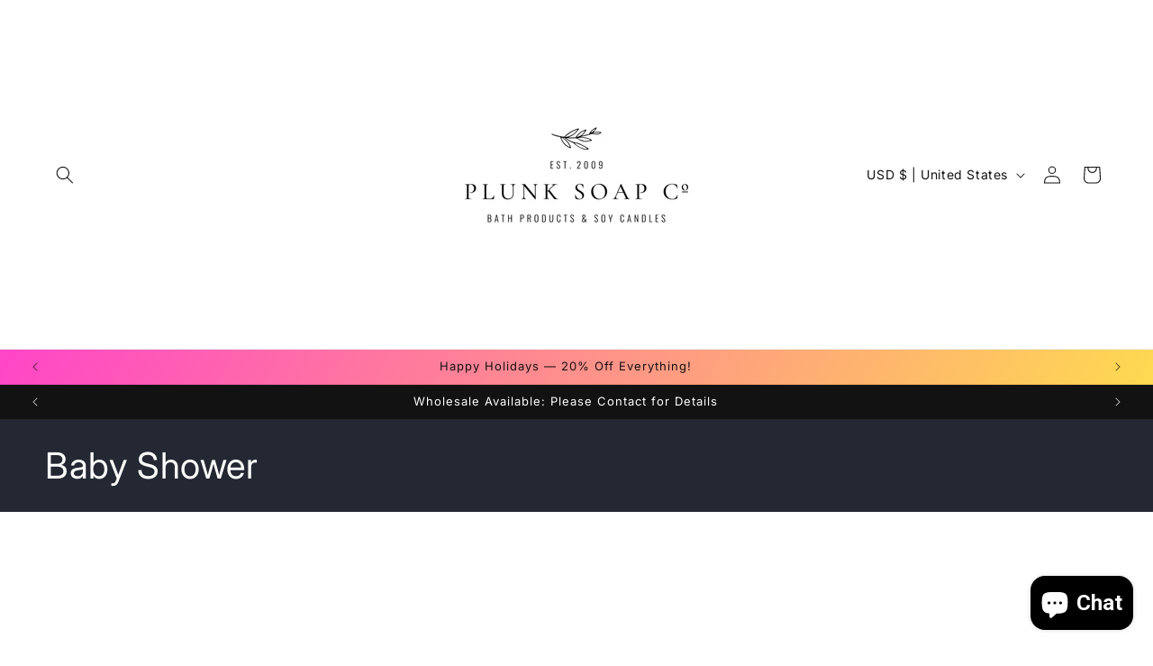

--- FILE ---
content_type: text/html; charset=utf-8
request_url: https://plunksoap.com/collections/baby-shower-soap-favors
body_size: 58743
content:
<!doctype html>
<html class="no-js" lang="en">
  <head>
    <meta charset="utf-8">
    <meta http-equiv="X-UA-Compatible" content="IE=edge">
    <meta name="viewport" content="width=device-width,initial-scale=1">
    <meta name="theme-color" content="">
    <link rel="canonical" href="https://plunksoap.com/collections/baby-shower-soap-favors"><link rel="preconnect" href="https://fonts.shopifycdn.com" crossorigin><title>
      Baby Shower
 &ndash; Plunk Soap Company</title>

    

    

<meta property="og:site_name" content="Plunk Soap Company">
<meta property="og:url" content="https://plunksoap.com/collections/baby-shower-soap-favors">
<meta property="og:title" content="Baby Shower">
<meta property="og:type" content="website">
<meta property="og:description" content="Handcrafted and customized soaps, soy candles, beauty products and party favors for every occasion or theme."><meta property="og:image" content="http://plunksoap.com/cdn/shop/collections/babyshower.jpg?v=1642814794">
  <meta property="og:image:secure_url" content="https://plunksoap.com/cdn/shop/collections/babyshower.jpg?v=1642814794">
  <meta property="og:image:width" content="1439">
  <meta property="og:image:height" content="1447"><meta name="twitter:card" content="summary_large_image">
<meta name="twitter:title" content="Baby Shower">
<meta name="twitter:description" content="Handcrafted and customized soaps, soy candles, beauty products and party favors for every occasion or theme.">


    <script src="//plunksoap.com/cdn/shop/t/12/assets/constants.js?v=58251544750838685771694555796" defer="defer"></script>
    <script src="//plunksoap.com/cdn/shop/t/12/assets/pubsub.js?v=158357773527763999511694555798" defer="defer"></script>
    <script src="//plunksoap.com/cdn/shop/t/12/assets/global.js?v=54939145903281508041694555797" defer="defer"></script><script src="//plunksoap.com/cdn/shop/t/12/assets/animations.js?v=88693664871331136111694555797" defer="defer"></script><script>window.performance && window.performance.mark && window.performance.mark('shopify.content_for_header.start');</script><meta name="facebook-domain-verification" content="a1i3d4pt9dp7smhh0q01q8sf4h6hom">
<meta name="google-site-verification" content="npkDBry7X425uf4OY6VxeGmsZhTaVNyHurApQAUBxII">
<meta id="shopify-digital-wallet" name="shopify-digital-wallet" content="/60822814976/digital_wallets/dialog">
<meta name="shopify-checkout-api-token" content="85fa955e48111f5f777c0fd8a97b38d7">
<meta id="in-context-paypal-metadata" data-shop-id="60822814976" data-venmo-supported="false" data-environment="production" data-locale="en_US" data-paypal-v4="true" data-currency="USD">
<link rel="alternate" type="application/atom+xml" title="Feed" href="/collections/baby-shower-soap-favors.atom" />
<link rel="next" href="/collections/baby-shower-soap-favors?page=2">
<link rel="alternate" type="application/json+oembed" href="https://plunksoap.com/collections/baby-shower-soap-favors.oembed">
<script async="async" src="/checkouts/internal/preloads.js?locale=en-US"></script>
<link rel="preconnect" href="https://shop.app" crossorigin="anonymous">
<script async="async" src="https://shop.app/checkouts/internal/preloads.js?locale=en-US&shop_id=60822814976" crossorigin="anonymous"></script>
<script id="apple-pay-shop-capabilities" type="application/json">{"shopId":60822814976,"countryCode":"US","currencyCode":"USD","merchantCapabilities":["supports3DS"],"merchantId":"gid:\/\/shopify\/Shop\/60822814976","merchantName":"Plunk Soap Company","requiredBillingContactFields":["postalAddress","email"],"requiredShippingContactFields":["postalAddress","email"],"shippingType":"shipping","supportedNetworks":["visa","masterCard","amex","discover","elo","jcb"],"total":{"type":"pending","label":"Plunk Soap Company","amount":"1.00"},"shopifyPaymentsEnabled":true,"supportsSubscriptions":true}</script>
<script id="shopify-features" type="application/json">{"accessToken":"85fa955e48111f5f777c0fd8a97b38d7","betas":["rich-media-storefront-analytics"],"domain":"plunksoap.com","predictiveSearch":true,"shopId":60822814976,"locale":"en"}</script>
<script>var Shopify = Shopify || {};
Shopify.shop = "plunk-soap-company.myshopify.com";
Shopify.locale = "en";
Shopify.currency = {"active":"USD","rate":"1.0"};
Shopify.country = "US";
Shopify.theme = {"name":"Spotlight","id":137140797696,"schema_name":"Spotlight","schema_version":"11.0.0","theme_store_id":1891,"role":"main"};
Shopify.theme.handle = "null";
Shopify.theme.style = {"id":null,"handle":null};
Shopify.cdnHost = "plunksoap.com/cdn";
Shopify.routes = Shopify.routes || {};
Shopify.routes.root = "/";</script>
<script type="module">!function(o){(o.Shopify=o.Shopify||{}).modules=!0}(window);</script>
<script>!function(o){function n(){var o=[];function n(){o.push(Array.prototype.slice.apply(arguments))}return n.q=o,n}var t=o.Shopify=o.Shopify||{};t.loadFeatures=n(),t.autoloadFeatures=n()}(window);</script>
<script>
  window.ShopifyPay = window.ShopifyPay || {};
  window.ShopifyPay.apiHost = "shop.app\/pay";
  window.ShopifyPay.redirectState = null;
</script>
<script id="shop-js-analytics" type="application/json">{"pageType":"collection"}</script>
<script defer="defer" async type="module" src="//plunksoap.com/cdn/shopifycloud/shop-js/modules/v2/client.init-shop-cart-sync_BdyHc3Nr.en.esm.js"></script>
<script defer="defer" async type="module" src="//plunksoap.com/cdn/shopifycloud/shop-js/modules/v2/chunk.common_Daul8nwZ.esm.js"></script>
<script type="module">
  await import("//plunksoap.com/cdn/shopifycloud/shop-js/modules/v2/client.init-shop-cart-sync_BdyHc3Nr.en.esm.js");
await import("//plunksoap.com/cdn/shopifycloud/shop-js/modules/v2/chunk.common_Daul8nwZ.esm.js");

  window.Shopify.SignInWithShop?.initShopCartSync?.({"fedCMEnabled":true,"windoidEnabled":true});

</script>
<script>
  window.Shopify = window.Shopify || {};
  if (!window.Shopify.featureAssets) window.Shopify.featureAssets = {};
  window.Shopify.featureAssets['shop-js'] = {"shop-cart-sync":["modules/v2/client.shop-cart-sync_QYOiDySF.en.esm.js","modules/v2/chunk.common_Daul8nwZ.esm.js"],"init-fed-cm":["modules/v2/client.init-fed-cm_DchLp9rc.en.esm.js","modules/v2/chunk.common_Daul8nwZ.esm.js"],"shop-button":["modules/v2/client.shop-button_OV7bAJc5.en.esm.js","modules/v2/chunk.common_Daul8nwZ.esm.js"],"init-windoid":["modules/v2/client.init-windoid_DwxFKQ8e.en.esm.js","modules/v2/chunk.common_Daul8nwZ.esm.js"],"shop-cash-offers":["modules/v2/client.shop-cash-offers_DWtL6Bq3.en.esm.js","modules/v2/chunk.common_Daul8nwZ.esm.js","modules/v2/chunk.modal_CQq8HTM6.esm.js"],"shop-toast-manager":["modules/v2/client.shop-toast-manager_CX9r1SjA.en.esm.js","modules/v2/chunk.common_Daul8nwZ.esm.js"],"init-shop-email-lookup-coordinator":["modules/v2/client.init-shop-email-lookup-coordinator_UhKnw74l.en.esm.js","modules/v2/chunk.common_Daul8nwZ.esm.js"],"pay-button":["modules/v2/client.pay-button_DzxNnLDY.en.esm.js","modules/v2/chunk.common_Daul8nwZ.esm.js"],"avatar":["modules/v2/client.avatar_BTnouDA3.en.esm.js"],"init-shop-cart-sync":["modules/v2/client.init-shop-cart-sync_BdyHc3Nr.en.esm.js","modules/v2/chunk.common_Daul8nwZ.esm.js"],"shop-login-button":["modules/v2/client.shop-login-button_D8B466_1.en.esm.js","modules/v2/chunk.common_Daul8nwZ.esm.js","modules/v2/chunk.modal_CQq8HTM6.esm.js"],"init-customer-accounts-sign-up":["modules/v2/client.init-customer-accounts-sign-up_C8fpPm4i.en.esm.js","modules/v2/client.shop-login-button_D8B466_1.en.esm.js","modules/v2/chunk.common_Daul8nwZ.esm.js","modules/v2/chunk.modal_CQq8HTM6.esm.js"],"init-shop-for-new-customer-accounts":["modules/v2/client.init-shop-for-new-customer-accounts_CVTO0Ztu.en.esm.js","modules/v2/client.shop-login-button_D8B466_1.en.esm.js","modules/v2/chunk.common_Daul8nwZ.esm.js","modules/v2/chunk.modal_CQq8HTM6.esm.js"],"init-customer-accounts":["modules/v2/client.init-customer-accounts_dRgKMfrE.en.esm.js","modules/v2/client.shop-login-button_D8B466_1.en.esm.js","modules/v2/chunk.common_Daul8nwZ.esm.js","modules/v2/chunk.modal_CQq8HTM6.esm.js"],"shop-follow-button":["modules/v2/client.shop-follow-button_CkZpjEct.en.esm.js","modules/v2/chunk.common_Daul8nwZ.esm.js","modules/v2/chunk.modal_CQq8HTM6.esm.js"],"lead-capture":["modules/v2/client.lead-capture_BntHBhfp.en.esm.js","modules/v2/chunk.common_Daul8nwZ.esm.js","modules/v2/chunk.modal_CQq8HTM6.esm.js"],"checkout-modal":["modules/v2/client.checkout-modal_CfxcYbTm.en.esm.js","modules/v2/chunk.common_Daul8nwZ.esm.js","modules/v2/chunk.modal_CQq8HTM6.esm.js"],"shop-login":["modules/v2/client.shop-login_Da4GZ2H6.en.esm.js","modules/v2/chunk.common_Daul8nwZ.esm.js","modules/v2/chunk.modal_CQq8HTM6.esm.js"],"payment-terms":["modules/v2/client.payment-terms_MV4M3zvL.en.esm.js","modules/v2/chunk.common_Daul8nwZ.esm.js","modules/v2/chunk.modal_CQq8HTM6.esm.js"]};
</script>
<script>(function() {
  var isLoaded = false;
  function asyncLoad() {
    if (isLoaded) return;
    isLoaded = true;
    var urls = ["\/\/cdn.shopify.com\/proxy\/74e75377f9024a546e943efb2bae3f0ec487e139e8b41491d76d6d8a7d1e3e0e\/static.cdn.printful.com\/static\/js\/external\/shopify-product-customizer.js?v=0.28\u0026shop=plunk-soap-company.myshopify.com\u0026sp-cache-control=cHVibGljLCBtYXgtYWdlPTkwMA","https:\/\/cdn.nfcube.com\/instafeed-e2b67e9d538ee0410bcba2bb0ed44875.js?shop=plunk-soap-company.myshopify.com","\/\/cdn.shopify.com\/proxy\/d5fd69c2128adde3884c7d3058ef799137cb75cfd2baf6ae326ef69473c2e705\/forms-akamai.smsbump.com\/731655\/form_261059.js?ver=1749585305\u0026shop=plunk-soap-company.myshopify.com\u0026sp-cache-control=cHVibGljLCBtYXgtYWdlPTkwMA","https:\/\/shop-shield.uplinkly-static.com\/public\/shop-shield\/plunk-soap-company.myshopify.com\/shop-shield.js?t=1718425005\u0026shop=plunk-soap-company.myshopify.com","https:\/\/whoform.bestfreecdn.com\/storage\/js\/whoform-60822814976.js?ver=4\u0026shop=plunk-soap-company.myshopify.com"];
    for (var i = 0; i < urls.length; i++) {
      var s = document.createElement('script');
      s.type = 'text/javascript';
      s.async = true;
      s.src = urls[i];
      var x = document.getElementsByTagName('script')[0];
      x.parentNode.insertBefore(s, x);
    }
  };
  if(window.attachEvent) {
    window.attachEvent('onload', asyncLoad);
  } else {
    window.addEventListener('load', asyncLoad, false);
  }
})();</script>
<script id="__st">var __st={"a":60822814976,"offset":-18000,"reqid":"4604b0b2-8e17-4dff-b892-5ad3006f4a51-1768948728","pageurl":"plunksoap.com\/collections\/baby-shower-soap-favors","u":"2cb769d228e2","p":"collection","rtyp":"collection","rid":384908263680};</script>
<script>window.ShopifyPaypalV4VisibilityTracking = true;</script>
<script id="captcha-bootstrap">!function(){'use strict';const t='contact',e='account',n='new_comment',o=[[t,t],['blogs',n],['comments',n],[t,'customer']],c=[[e,'customer_login'],[e,'guest_login'],[e,'recover_customer_password'],[e,'create_customer']],r=t=>t.map((([t,e])=>`form[action*='/${t}']:not([data-nocaptcha='true']) input[name='form_type'][value='${e}']`)).join(','),a=t=>()=>t?[...document.querySelectorAll(t)].map((t=>t.form)):[];function s(){const t=[...o],e=r(t);return a(e)}const i='password',u='form_key',d=['recaptcha-v3-token','g-recaptcha-response','h-captcha-response',i],f=()=>{try{return window.sessionStorage}catch{return}},m='__shopify_v',_=t=>t.elements[u];function p(t,e,n=!1){try{const o=window.sessionStorage,c=JSON.parse(o.getItem(e)),{data:r}=function(t){const{data:e,action:n}=t;return t[m]||n?{data:e,action:n}:{data:t,action:n}}(c);for(const[e,n]of Object.entries(r))t.elements[e]&&(t.elements[e].value=n);n&&o.removeItem(e)}catch(o){console.error('form repopulation failed',{error:o})}}const l='form_type',E='cptcha';function T(t){t.dataset[E]=!0}const w=window,h=w.document,L='Shopify',v='ce_forms',y='captcha';let A=!1;((t,e)=>{const n=(g='f06e6c50-85a8-45c8-87d0-21a2b65856fe',I='https://cdn.shopify.com/shopifycloud/storefront-forms-hcaptcha/ce_storefront_forms_captcha_hcaptcha.v1.5.2.iife.js',D={infoText:'Protected by hCaptcha',privacyText:'Privacy',termsText:'Terms'},(t,e,n)=>{const o=w[L][v],c=o.bindForm;if(c)return c(t,g,e,D).then(n);var r;o.q.push([[t,g,e,D],n]),r=I,A||(h.body.append(Object.assign(h.createElement('script'),{id:'captcha-provider',async:!0,src:r})),A=!0)});var g,I,D;w[L]=w[L]||{},w[L][v]=w[L][v]||{},w[L][v].q=[],w[L][y]=w[L][y]||{},w[L][y].protect=function(t,e){n(t,void 0,e),T(t)},Object.freeze(w[L][y]),function(t,e,n,w,h,L){const[v,y,A,g]=function(t,e,n){const i=e?o:[],u=t?c:[],d=[...i,...u],f=r(d),m=r(i),_=r(d.filter((([t,e])=>n.includes(e))));return[a(f),a(m),a(_),s()]}(w,h,L),I=t=>{const e=t.target;return e instanceof HTMLFormElement?e:e&&e.form},D=t=>v().includes(t);t.addEventListener('submit',(t=>{const e=I(t);if(!e)return;const n=D(e)&&!e.dataset.hcaptchaBound&&!e.dataset.recaptchaBound,o=_(e),c=g().includes(e)&&(!o||!o.value);(n||c)&&t.preventDefault(),c&&!n&&(function(t){try{if(!f())return;!function(t){const e=f();if(!e)return;const n=_(t);if(!n)return;const o=n.value;o&&e.removeItem(o)}(t);const e=Array.from(Array(32),(()=>Math.random().toString(36)[2])).join('');!function(t,e){_(t)||t.append(Object.assign(document.createElement('input'),{type:'hidden',name:u})),t.elements[u].value=e}(t,e),function(t,e){const n=f();if(!n)return;const o=[...t.querySelectorAll(`input[type='${i}']`)].map((({name:t})=>t)),c=[...d,...o],r={};for(const[a,s]of new FormData(t).entries())c.includes(a)||(r[a]=s);n.setItem(e,JSON.stringify({[m]:1,action:t.action,data:r}))}(t,e)}catch(e){console.error('failed to persist form',e)}}(e),e.submit())}));const S=(t,e)=>{t&&!t.dataset[E]&&(n(t,e.some((e=>e===t))),T(t))};for(const o of['focusin','change'])t.addEventListener(o,(t=>{const e=I(t);D(e)&&S(e,y())}));const B=e.get('form_key'),M=e.get(l),P=B&&M;t.addEventListener('DOMContentLoaded',(()=>{const t=y();if(P)for(const e of t)e.elements[l].value===M&&p(e,B);[...new Set([...A(),...v().filter((t=>'true'===t.dataset.shopifyCaptcha))])].forEach((e=>S(e,t)))}))}(h,new URLSearchParams(w.location.search),n,t,e,['guest_login'])})(!0,!0)}();</script>
<script integrity="sha256-4kQ18oKyAcykRKYeNunJcIwy7WH5gtpwJnB7kiuLZ1E=" data-source-attribution="shopify.loadfeatures" defer="defer" src="//plunksoap.com/cdn/shopifycloud/storefront/assets/storefront/load_feature-a0a9edcb.js" crossorigin="anonymous"></script>
<script crossorigin="anonymous" defer="defer" src="//plunksoap.com/cdn/shopifycloud/storefront/assets/shopify_pay/storefront-65b4c6d7.js?v=20250812"></script>
<script data-source-attribution="shopify.dynamic_checkout.dynamic.init">var Shopify=Shopify||{};Shopify.PaymentButton=Shopify.PaymentButton||{isStorefrontPortableWallets:!0,init:function(){window.Shopify.PaymentButton.init=function(){};var t=document.createElement("script");t.src="https://plunksoap.com/cdn/shopifycloud/portable-wallets/latest/portable-wallets.en.js",t.type="module",document.head.appendChild(t)}};
</script>
<script data-source-attribution="shopify.dynamic_checkout.buyer_consent">
  function portableWalletsHideBuyerConsent(e){var t=document.getElementById("shopify-buyer-consent"),n=document.getElementById("shopify-subscription-policy-button");t&&n&&(t.classList.add("hidden"),t.setAttribute("aria-hidden","true"),n.removeEventListener("click",e))}function portableWalletsShowBuyerConsent(e){var t=document.getElementById("shopify-buyer-consent"),n=document.getElementById("shopify-subscription-policy-button");t&&n&&(t.classList.remove("hidden"),t.removeAttribute("aria-hidden"),n.addEventListener("click",e))}window.Shopify?.PaymentButton&&(window.Shopify.PaymentButton.hideBuyerConsent=portableWalletsHideBuyerConsent,window.Shopify.PaymentButton.showBuyerConsent=portableWalletsShowBuyerConsent);
</script>
<script data-source-attribution="shopify.dynamic_checkout.cart.bootstrap">document.addEventListener("DOMContentLoaded",(function(){function t(){return document.querySelector("shopify-accelerated-checkout-cart, shopify-accelerated-checkout")}if(t())Shopify.PaymentButton.init();else{new MutationObserver((function(e,n){t()&&(Shopify.PaymentButton.init(),n.disconnect())})).observe(document.body,{childList:!0,subtree:!0})}}));
</script>
<link id="shopify-accelerated-checkout-styles" rel="stylesheet" media="screen" href="https://plunksoap.com/cdn/shopifycloud/portable-wallets/latest/accelerated-checkout-backwards-compat.css" crossorigin="anonymous">
<style id="shopify-accelerated-checkout-cart">
        #shopify-buyer-consent {
  margin-top: 1em;
  display: inline-block;
  width: 100%;
}

#shopify-buyer-consent.hidden {
  display: none;
}

#shopify-subscription-policy-button {
  background: none;
  border: none;
  padding: 0;
  text-decoration: underline;
  font-size: inherit;
  cursor: pointer;
}

#shopify-subscription-policy-button::before {
  box-shadow: none;
}

      </style>
<script id="sections-script" data-sections="header" defer="defer" src="//plunksoap.com/cdn/shop/t/12/compiled_assets/scripts.js?v=925"></script>
<script>window.performance && window.performance.mark && window.performance.mark('shopify.content_for_header.end');</script>


    <style data-shopify>
      @font-face {
  font-family: Inter;
  font-weight: 400;
  font-style: normal;
  font-display: swap;
  src: url("//plunksoap.com/cdn/fonts/inter/inter_n4.b2a3f24c19b4de56e8871f609e73ca7f6d2e2bb9.woff2") format("woff2"),
       url("//plunksoap.com/cdn/fonts/inter/inter_n4.af8052d517e0c9ffac7b814872cecc27ae1fa132.woff") format("woff");
}

      @font-face {
  font-family: Inter;
  font-weight: 700;
  font-style: normal;
  font-display: swap;
  src: url("//plunksoap.com/cdn/fonts/inter/inter_n7.02711e6b374660cfc7915d1afc1c204e633421e4.woff2") format("woff2"),
       url("//plunksoap.com/cdn/fonts/inter/inter_n7.6dab87426f6b8813070abd79972ceaf2f8d3b012.woff") format("woff");
}

      @font-face {
  font-family: Inter;
  font-weight: 400;
  font-style: italic;
  font-display: swap;
  src: url("//plunksoap.com/cdn/fonts/inter/inter_i4.feae1981dda792ab80d117249d9c7e0f1017e5b3.woff2") format("woff2"),
       url("//plunksoap.com/cdn/fonts/inter/inter_i4.62773b7113d5e5f02c71486623cf828884c85c6e.woff") format("woff");
}

      @font-face {
  font-family: Inter;
  font-weight: 700;
  font-style: italic;
  font-display: swap;
  src: url("//plunksoap.com/cdn/fonts/inter/inter_i7.b377bcd4cc0f160622a22d638ae7e2cd9b86ea4c.woff2") format("woff2"),
       url("//plunksoap.com/cdn/fonts/inter/inter_i7.7c69a6a34e3bb44fcf6f975857e13b9a9b25beb4.woff") format("woff");
}

      @font-face {
  font-family: Inter;
  font-weight: 400;
  font-style: normal;
  font-display: swap;
  src: url("//plunksoap.com/cdn/fonts/inter/inter_n4.b2a3f24c19b4de56e8871f609e73ca7f6d2e2bb9.woff2") format("woff2"),
       url("//plunksoap.com/cdn/fonts/inter/inter_n4.af8052d517e0c9ffac7b814872cecc27ae1fa132.woff") format("woff");
}


      
        :root,
        .color-background-1 {
          --color-background: 255,255,255;
        
          --gradient-background: #ffffff;
        
        --color-foreground: 18,18,18;
        --color-shadow: 18,18,18;
        --color-button: 252,228,119;
        --color-button-text: 18,18,18;
        --color-secondary-button: 255,255,255;
        --color-secondary-button-text: 18,18,18;
        --color-link: 18,18,18;
        --color-badge-foreground: 18,18,18;
        --color-badge-background: 255,255,255;
        --color-badge-border: 18,18,18;
        --payment-terms-background-color: rgb(255 255 255);
      }
      
        
        .color-background-2 {
          --color-background: 243,243,243;
        
          --gradient-background: #f3f3f3;
        
        --color-foreground: 18,18,18;
        --color-shadow: 18,18,18;
        --color-button: 18,18,18;
        --color-button-text: 243,243,243;
        --color-secondary-button: 243,243,243;
        --color-secondary-button-text: 18,18,18;
        --color-link: 18,18,18;
        --color-badge-foreground: 18,18,18;
        --color-badge-background: 243,243,243;
        --color-badge-border: 18,18,18;
        --payment-terms-background-color: rgb(243 243 243);
      }
      
        
        .color-inverse {
          --color-background: 36,40,51;
        
          --gradient-background: #242833;
        
        --color-foreground: 255,255,255;
        --color-shadow: 18,18,18;
        --color-button: 255,255,255;
        --color-button-text: 18,18,18;
        --color-secondary-button: 36,40,51;
        --color-secondary-button-text: 255,255,255;
        --color-link: 255,255,255;
        --color-badge-foreground: 255,255,255;
        --color-badge-background: 36,40,51;
        --color-badge-border: 255,255,255;
        --payment-terms-background-color: rgb(36 40 51);
      }
      
        
        .color-accent-1 {
          --color-background: 18,18,18;
        
          --gradient-background: #121212;
        
        --color-foreground: 255,255,255;
        --color-shadow: 18,18,18;
        --color-button: 255,255,255;
        --color-button-text: 18,18,18;
        --color-secondary-button: 18,18,18;
        --color-secondary-button-text: 255,255,255;
        --color-link: 255,255,255;
        --color-badge-foreground: 255,255,255;
        --color-badge-background: 18,18,18;
        --color-badge-border: 255,255,255;
        --payment-terms-background-color: rgb(18 18 18);
      }
      
        
        .color-accent-2 {
          --color-background: 185,0,0;
        
          --gradient-background: #b90000;
        
        --color-foreground: 255,255,255;
        --color-shadow: 18,18,18;
        --color-button: 255,255,255;
        --color-button-text: 185,0,0;
        --color-secondary-button: 185,0,0;
        --color-secondary-button-text: 255,255,255;
        --color-link: 255,255,255;
        --color-badge-foreground: 255,255,255;
        --color-badge-background: 185,0,0;
        --color-badge-border: 255,255,255;
        --payment-terms-background-color: rgb(185 0 0);
      }
      
        
        .color-scheme-577ea0ad-fbac-49e5-832c-e09de326c73a {
          --color-background: 255,255,255;
        
          --gradient-background: linear-gradient(301deg, rgba(254, 217, 81, 1) 11%, rgba(255, 70, 199, 1) 86%, rgba(255, 79, 173, 1) 92.206%, rgba(255, 79, 173, 0.99) 96.163%);
        
        --color-foreground: 18,18,18;
        --color-shadow: 18,18,18;
        --color-button: 252,228,119;
        --color-button-text: 18,18,18;
        --color-secondary-button: 255,255,255;
        --color-secondary-button-text: 18,18,18;
        --color-link: 18,18,18;
        --color-badge-foreground: 18,18,18;
        --color-badge-background: 255,255,255;
        --color-badge-border: 18,18,18;
        --payment-terms-background-color: rgb(255 255 255);
      }
      

      body, .color-background-1, .color-background-2, .color-inverse, .color-accent-1, .color-accent-2, .color-scheme-577ea0ad-fbac-49e5-832c-e09de326c73a {
        color: rgba(var(--color-foreground), 0.75);
        background-color: rgb(var(--color-background));
      }

      :root {
        --font-body-family: Inter, sans-serif;
        --font-body-style: normal;
        --font-body-weight: 400;
        --font-body-weight-bold: 700;

        --font-heading-family: Inter, sans-serif;
        --font-heading-style: normal;
        --font-heading-weight: 400;

        --font-body-scale: 1.0;
        --font-heading-scale: 1.0;

        --media-padding: px;
        --media-border-opacity: 0.0;
        --media-border-width: 0px;
        --media-radius: 4px;
        --media-shadow-opacity: 0.0;
        --media-shadow-horizontal-offset: 0px;
        --media-shadow-vertical-offset: 40px;
        --media-shadow-blur-radius: 5px;
        --media-shadow-visible: 0;

        --page-width: 160rem;
        --page-width-margin: 0rem;

        --product-card-image-padding: 0.0rem;
        --product-card-corner-radius: 1.6rem;
        --product-card-text-alignment: left;
        --product-card-border-width: 0.0rem;
        --product-card-border-opacity: 0.1;
        --product-card-shadow-opacity: 0.0;
        --product-card-shadow-visible: 0;
        --product-card-shadow-horizontal-offset: 0.0rem;
        --product-card-shadow-vertical-offset: 0.4rem;
        --product-card-shadow-blur-radius: 0.5rem;

        --collection-card-image-padding: 0.0rem;
        --collection-card-corner-radius: 1.6rem;
        --collection-card-text-alignment: left;
        --collection-card-border-width: 0.0rem;
        --collection-card-border-opacity: 0.1;
        --collection-card-shadow-opacity: 0.0;
        --collection-card-shadow-visible: 0;
        --collection-card-shadow-horizontal-offset: 0.0rem;
        --collection-card-shadow-vertical-offset: 0.4rem;
        --collection-card-shadow-blur-radius: 0.5rem;

        --blog-card-image-padding: 0.0rem;
        --blog-card-corner-radius: 1.6rem;
        --blog-card-text-alignment: left;
        --blog-card-border-width: 0.0rem;
        --blog-card-border-opacity: 0.1;
        --blog-card-shadow-opacity: 0.0;
        --blog-card-shadow-visible: 0;
        --blog-card-shadow-horizontal-offset: 0.0rem;
        --blog-card-shadow-vertical-offset: 0.4rem;
        --blog-card-shadow-blur-radius: 0.5rem;

        --badge-corner-radius: 0.4rem;

        --popup-border-width: 1px;
        --popup-border-opacity: 1.0;
        --popup-corner-radius: 4px;
        --popup-shadow-opacity: 0.0;
        --popup-shadow-horizontal-offset: 0px;
        --popup-shadow-vertical-offset: 4px;
        --popup-shadow-blur-radius: 5px;

        --drawer-border-width: 1px;
        --drawer-border-opacity: 0.1;
        --drawer-shadow-opacity: 0.0;
        --drawer-shadow-horizontal-offset: 0px;
        --drawer-shadow-vertical-offset: 4px;
        --drawer-shadow-blur-radius: 5px;

        --spacing-sections-desktop: 32px;
        --spacing-sections-mobile: 22px;

        --grid-desktop-vertical-spacing: 24px;
        --grid-desktop-horizontal-spacing: 24px;
        --grid-mobile-vertical-spacing: 12px;
        --grid-mobile-horizontal-spacing: 12px;

        --text-boxes-border-opacity: 0.1;
        --text-boxes-border-width: 0px;
        --text-boxes-radius: 0px;
        --text-boxes-shadow-opacity: 0.0;
        --text-boxes-shadow-visible: 0;
        --text-boxes-shadow-horizontal-offset: 0px;
        --text-boxes-shadow-vertical-offset: 4px;
        --text-boxes-shadow-blur-radius: 5px;

        --buttons-radius: 4px;
        --buttons-radius-outset: 5px;
        --buttons-border-width: 1px;
        --buttons-border-opacity: 1.0;
        --buttons-shadow-opacity: 0.0;
        --buttons-shadow-visible: 0;
        --buttons-shadow-horizontal-offset: 0px;
        --buttons-shadow-vertical-offset: 4px;
        --buttons-shadow-blur-radius: 5px;
        --buttons-border-offset: 0.3px;

        --inputs-radius: 4px;
        --inputs-border-width: 1px;
        --inputs-border-opacity: 1.0;
        --inputs-shadow-opacity: 0.0;
        --inputs-shadow-horizontal-offset: 0px;
        --inputs-margin-offset: 0px;
        --inputs-shadow-vertical-offset: 4px;
        --inputs-shadow-blur-radius: 5px;
        --inputs-radius-outset: 5px;

        --variant-pills-radius: 40px;
        --variant-pills-border-width: 1px;
        --variant-pills-border-opacity: 0.55;
        --variant-pills-shadow-opacity: 0.0;
        --variant-pills-shadow-horizontal-offset: 0px;
        --variant-pills-shadow-vertical-offset: 4px;
        --variant-pills-shadow-blur-radius: 5px;
      }

      *,
      *::before,
      *::after {
        box-sizing: inherit;
      }

      html {
        box-sizing: border-box;
        font-size: calc(var(--font-body-scale) * 62.5%);
        height: 100%;
      }

      body {
        display: grid;
        grid-template-rows: auto auto 1fr auto;
        grid-template-columns: 100%;
        min-height: 100%;
        margin: 0;
        font-size: 1.5rem;
        letter-spacing: 0.06rem;
        line-height: calc(1 + 0.8 / var(--font-body-scale));
        font-family: var(--font-body-family);
        font-style: var(--font-body-style);
        font-weight: var(--font-body-weight);
      }

      @media screen and (min-width: 750px) {
        body {
          font-size: 1.6rem;
        }
      }
    </style>

    <link href="//plunksoap.com/cdn/shop/t/12/assets/base.css?v=9550999516566968811694555798" rel="stylesheet" type="text/css" media="all" />
<link rel="preload" as="font" href="//plunksoap.com/cdn/fonts/inter/inter_n4.b2a3f24c19b4de56e8871f609e73ca7f6d2e2bb9.woff2" type="font/woff2" crossorigin><link rel="preload" as="font" href="//plunksoap.com/cdn/fonts/inter/inter_n4.b2a3f24c19b4de56e8871f609e73ca7f6d2e2bb9.woff2" type="font/woff2" crossorigin><link href="//plunksoap.com/cdn/shop/t/12/assets/component-localization-form.css?v=143319823105703127341694555797" rel="stylesheet" type="text/css" media="all" />
      <script src="//plunksoap.com/cdn/shop/t/12/assets/localization-form.js?v=161644695336821385561694555797" defer="defer"></script><link
        rel="stylesheet"
        href="//plunksoap.com/cdn/shop/t/12/assets/component-predictive-search.css?v=118923337488134913561694555797"
        media="print"
        onload="this.media='all'"
      ><script>
      document.documentElement.className = document.documentElement.className.replace('no-js', 'js');
      if (Shopify.designMode) {
        document.documentElement.classList.add('shopify-design-mode');
      }
    </script>
  <!-- BEGIN app block: shopify://apps/pin-it-pinterest-save-button/blocks/app-embed/b4ccbe83-a934-440a-a7cb-4c563c1a8dc3 --><script>
  window.roarJs = window.roarJs || {};
  roarJs.PinitConfig = {
    metafields: {
      shop: "plunk-soap-company.myshopify.com",
      settings: {"enabled":"1","only1":"true","param":{"image_height":"150","image_width":"150","image_height_small":"150","image_width_small":"150","pin_icon":"1","icon_size":"30","button_text":"","button_size":"14"},"rule":{"mobile":"1","exclude_images":[],"exclude_pages":[]},"style":{"color":"#e60023","background":"#ffffff","type":"basic","size":"slim","radius":"2"},"position":{"value":"top_left","bottom":"10","top":"10","left":"10","right":"10"}},
      moneyFormat: "${{amount}}"
    }
  }
</script>
<script src='https://cdn.shopify.com/extensions/019a9199-05e8-78c8-a6aa-25556075e37a/legal-3/assets/pinit.js' defer></script>


<!-- END app block --><!-- BEGIN app block: shopify://apps/instafeed/blocks/head-block/c447db20-095d-4a10-9725-b5977662c9d5 --><link rel="preconnect" href="https://cdn.nfcube.com/">
<link rel="preconnect" href="https://scontent.cdninstagram.com/">






<!-- END app block --><!-- BEGIN app block: shopify://apps/sc-product-options/blocks/app-embed/873c9b74-306d-4f83-b58b-a2f5043d2187 --><!-- BEGIN app snippet: bold-options-hybrid -->
<script>
    window.BOLD = window.BOLD || {};
        window.BOLD.options = window.BOLD.options || {};
        window.BOLD.options.settings = window.BOLD.options.settings || {};
        window.BOLD.options.settings.v1_variant_mode = window.BOLD.options.settings.v1_variant_mode || true;
        window.BOLD.options.settings.hybrid_fix_auto_insert_inputs =
        window.BOLD.options.settings.hybrid_fix_auto_insert_inputs || true;
</script>
<!-- END app snippet --><!-- BEGIN app snippet: bold-common --><script>window.BOLD = window.BOLD || {};
    window.BOLD.common = window.BOLD.common || {};
    window.BOLD.common.Shopify = window.BOLD.common.Shopify || {};
    window.BOLD.common.Shopify.shop = {
      domain: 'plunksoap.com',
      permanent_domain: 'plunk-soap-company.myshopify.com',
      url: 'https://plunksoap.com',
      secure_url: 'https://plunksoap.com',money_format: "${{amount}} USD",currency: "USD"
    };
    window.BOLD.common.Shopify.customer = {
      id: null,
      tags: null,
    };
    window.BOLD.common.Shopify.cart = {"note":null,"attributes":{},"original_total_price":0,"total_price":0,"total_discount":0,"total_weight":0.0,"item_count":0,"items":[],"requires_shipping":false,"currency":"USD","items_subtotal_price":0,"cart_level_discount_applications":[],"checkout_charge_amount":0};
    window.BOLD.common.template = 'collection';window.BOLD.common.Shopify.formatMoney = function(money, format) {
        function n(t, e) {
            return "undefined" == typeof t ? e : t
        }
        function r(t, e, r, i) {
            if (e = n(e, 2),
                r = n(r, ","),
                i = n(i, "."),
            isNaN(t) || null == t)
                return 0;
            t = (t / 100).toFixed(e);
            var o = t.split(".")
                , a = o[0].replace(/(\d)(?=(\d\d\d)+(?!\d))/g, "$1" + r)
                , s = o[1] ? i + o[1] : "";
            return a + s
        }
        "string" == typeof money && (money = money.replace(".", ""));
        var i = ""
            , o = /\{\{\s*(\w+)\s*\}\}/
            , a = format || window.BOLD.common.Shopify.shop.money_format || window.Shopify.money_format || "$ {{ amount }}";
        switch (a.match(o)[1]) {
            case "amount":
                i = r(money, 2, ",", ".");
                break;
            case "amount_no_decimals":
                i = r(money, 0, ",", ".");
                break;
            case "amount_with_comma_separator":
                i = r(money, 2, ".", ",");
                break;
            case "amount_no_decimals_with_comma_separator":
                i = r(money, 0, ".", ",");
                break;
            case "amount_with_space_separator":
                i = r(money, 2, " ", ",");
                break;
            case "amount_no_decimals_with_space_separator":
                i = r(money, 0, " ", ",");
                break;
            case "amount_with_apostrophe_separator":
                i = r(money, 2, "'", ".");
                break;
        }
        return a.replace(o, i);
    };
    window.BOLD.common.Shopify.saveProduct = function (handle, product) {
      if (typeof handle === 'string' && typeof window.BOLD.common.Shopify.products[handle] === 'undefined') {
        if (typeof product === 'number') {
          window.BOLD.common.Shopify.handles[product] = handle;
          product = { id: product };
        }
        window.BOLD.common.Shopify.products[handle] = product;
      }
    };
    window.BOLD.common.Shopify.saveVariant = function (variant_id, variant) {
      if (typeof variant_id === 'number' && typeof window.BOLD.common.Shopify.variants[variant_id] === 'undefined') {
        window.BOLD.common.Shopify.variants[variant_id] = variant;
      }
    };window.BOLD.common.Shopify.products = window.BOLD.common.Shopify.products || {};
    window.BOLD.common.Shopify.variants = window.BOLD.common.Shopify.variants || {};
    window.BOLD.common.Shopify.handles = window.BOLD.common.Shopify.handles || {};window.BOLD.common.Shopify.saveProduct(null, null);window.BOLD.apps_installed = {} || {};window.BOLD.common.Shopify.saveProduct("10-pumpkin-soap-favors", 7351470096640);window.BOLD.common.Shopify.saveVariant(41954575679744, { product_id: 7351470096640, product_handle: "10-pumpkin-soap-favors", price: 2500, group_id: '', csp_metafield: {}});window.BOLD.common.Shopify.saveVariant(43116022202624, { product_id: 7351470096640, product_handle: "10-pumpkin-soap-favors", price: 2500, group_id: '', csp_metafield: {}});window.BOLD.common.Shopify.saveVariant(41954575745280, { product_id: 7351470096640, product_handle: "10-pumpkin-soap-favors", price: 2500, group_id: '', csp_metafield: {}});window.BOLD.common.Shopify.saveVariant(43116022235392, { product_id: 7351470096640, product_handle: "10-pumpkin-soap-favors", price: 2500, group_id: '', csp_metafield: {}});window.BOLD.common.Shopify.saveVariant(41954575778048, { product_id: 7351470096640, product_handle: "10-pumpkin-soap-favors", price: 2500, group_id: '', csp_metafield: {}});window.BOLD.common.Shopify.saveVariant(43116022268160, { product_id: 7351470096640, product_handle: "10-pumpkin-soap-favors", price: 2500, group_id: '', csp_metafield: {}});window.BOLD.common.Shopify.saveVariant(41954575843584, { product_id: 7351470096640, product_handle: "10-pumpkin-soap-favors", price: 2500, group_id: '', csp_metafield: {}});window.BOLD.common.Shopify.saveVariant(43116022300928, { product_id: 7351470096640, product_handle: "10-pumpkin-soap-favors", price: 2500, group_id: '', csp_metafield: {}});window.BOLD.common.Shopify.saveVariant(41954575876352, { product_id: 7351470096640, product_handle: "10-pumpkin-soap-favors", price: 2500, group_id: '', csp_metafield: {}});window.BOLD.common.Shopify.saveVariant(43116022333696, { product_id: 7351470096640, product_handle: "10-pumpkin-soap-favors", price: 2500, group_id: '', csp_metafield: {}});window.BOLD.common.Shopify.saveVariant(41954575909120, { product_id: 7351470096640, product_handle: "10-pumpkin-soap-favors", price: 2500, group_id: '', csp_metafield: {}});window.BOLD.common.Shopify.saveVariant(43116022366464, { product_id: 7351470096640, product_handle: "10-pumpkin-soap-favors", price: 2500, group_id: '', csp_metafield: {}});window.BOLD.common.Shopify.saveVariant(41954575941888, { product_id: 7351470096640, product_handle: "10-pumpkin-soap-favors", price: 2500, group_id: '', csp_metafield: {}});window.BOLD.common.Shopify.saveVariant(43116022399232, { product_id: 7351470096640, product_handle: "10-pumpkin-soap-favors", price: 2500, group_id: '', csp_metafield: {}});window.BOLD.common.Shopify.saveProduct("pumpkin-soap-favors-wedding-favors-fall-favors-baby-shower-favors-pumpkin-favors", 7900034629888);window.BOLD.common.Shopify.saveVariant(43116156682496, { product_id: 7900034629888, product_handle: "pumpkin-soap-favors-wedding-favors-fall-favors-baby-shower-favors-pumpkin-favors", price: 2500, group_id: '', csp_metafield: {}});window.BOLD.common.Shopify.saveVariant(43251410960640, { product_id: 7900034629888, product_handle: "pumpkin-soap-favors-wedding-favors-fall-favors-baby-shower-favors-pumpkin-favors", price: 3000, group_id: '', csp_metafield: {}});window.BOLD.common.Shopify.saveVariant(43251410993408, { product_id: 7900034629888, product_handle: "pumpkin-soap-favors-wedding-favors-fall-favors-baby-shower-favors-pumpkin-favors", price: 3500, group_id: '', csp_metafield: {}});window.BOLD.common.Shopify.saveVariant(43116156715264, { product_id: 7900034629888, product_handle: "pumpkin-soap-favors-wedding-favors-fall-favors-baby-shower-favors-pumpkin-favors", price: 2500, group_id: '', csp_metafield: {}});window.BOLD.common.Shopify.saveVariant(43251411026176, { product_id: 7900034629888, product_handle: "pumpkin-soap-favors-wedding-favors-fall-favors-baby-shower-favors-pumpkin-favors", price: 3000, group_id: '', csp_metafield: {}});window.BOLD.common.Shopify.saveVariant(43251411058944, { product_id: 7900034629888, product_handle: "pumpkin-soap-favors-wedding-favors-fall-favors-baby-shower-favors-pumpkin-favors", price: 3500, group_id: '', csp_metafield: {}});window.BOLD.common.Shopify.saveVariant(43116156748032, { product_id: 7900034629888, product_handle: "pumpkin-soap-favors-wedding-favors-fall-favors-baby-shower-favors-pumpkin-favors", price: 2500, group_id: '', csp_metafield: {}});window.BOLD.common.Shopify.saveVariant(43251411091712, { product_id: 7900034629888, product_handle: "pumpkin-soap-favors-wedding-favors-fall-favors-baby-shower-favors-pumpkin-favors", price: 3000, group_id: '', csp_metafield: {}});window.BOLD.common.Shopify.saveVariant(43251411124480, { product_id: 7900034629888, product_handle: "pumpkin-soap-favors-wedding-favors-fall-favors-baby-shower-favors-pumpkin-favors", price: 3500, group_id: '', csp_metafield: {}});window.BOLD.common.Shopify.saveVariant(43116156780800, { product_id: 7900034629888, product_handle: "pumpkin-soap-favors-wedding-favors-fall-favors-baby-shower-favors-pumpkin-favors", price: 2500, group_id: '', csp_metafield: {}});window.BOLD.common.Shopify.saveVariant(43251411157248, { product_id: 7900034629888, product_handle: "pumpkin-soap-favors-wedding-favors-fall-favors-baby-shower-favors-pumpkin-favors", price: 3000, group_id: '', csp_metafield: {}});window.BOLD.common.Shopify.saveVariant(43251411190016, { product_id: 7900034629888, product_handle: "pumpkin-soap-favors-wedding-favors-fall-favors-baby-shower-favors-pumpkin-favors", price: 3500, group_id: '', csp_metafield: {}});window.BOLD.common.Shopify.saveVariant(43116156813568, { product_id: 7900034629888, product_handle: "pumpkin-soap-favors-wedding-favors-fall-favors-baby-shower-favors-pumpkin-favors", price: 2500, group_id: '', csp_metafield: {}});window.BOLD.common.Shopify.saveVariant(43251411222784, { product_id: 7900034629888, product_handle: "pumpkin-soap-favors-wedding-favors-fall-favors-baby-shower-favors-pumpkin-favors", price: 3000, group_id: '', csp_metafield: {}});window.BOLD.common.Shopify.saveVariant(43251411255552, { product_id: 7900034629888, product_handle: "pumpkin-soap-favors-wedding-favors-fall-favors-baby-shower-favors-pumpkin-favors", price: 3500, group_id: '', csp_metafield: {}});window.BOLD.common.Shopify.saveVariant(43116156846336, { product_id: 7900034629888, product_handle: "pumpkin-soap-favors-wedding-favors-fall-favors-baby-shower-favors-pumpkin-favors", price: 2500, group_id: '', csp_metafield: {}});window.BOLD.common.Shopify.saveVariant(43251411288320, { product_id: 7900034629888, product_handle: "pumpkin-soap-favors-wedding-favors-fall-favors-baby-shower-favors-pumpkin-favors", price: 3000, group_id: '', csp_metafield: {}});window.BOLD.common.Shopify.saveVariant(43251411321088, { product_id: 7900034629888, product_handle: "pumpkin-soap-favors-wedding-favors-fall-favors-baby-shower-favors-pumpkin-favors", price: 3500, group_id: '', csp_metafield: {}});window.BOLD.common.Shopify.saveVariant(43116156879104, { product_id: 7900034629888, product_handle: "pumpkin-soap-favors-wedding-favors-fall-favors-baby-shower-favors-pumpkin-favors", price: 2500, group_id: '', csp_metafield: {}});window.BOLD.common.Shopify.saveVariant(43251411353856, { product_id: 7900034629888, product_handle: "pumpkin-soap-favors-wedding-favors-fall-favors-baby-shower-favors-pumpkin-favors", price: 3000, group_id: '', csp_metafield: {}});window.BOLD.common.Shopify.saveVariant(43251411386624, { product_id: 7900034629888, product_handle: "pumpkin-soap-favors-wedding-favors-fall-favors-baby-shower-favors-pumpkin-favors", price: 3500, group_id: '', csp_metafield: {}});window.BOLD.common.Shopify.saveVariant(43116156911872, { product_id: 7900034629888, product_handle: "pumpkin-soap-favors-wedding-favors-fall-favors-baby-shower-favors-pumpkin-favors", price: 2500, group_id: '', csp_metafield: {}});window.BOLD.common.Shopify.saveVariant(43251411419392, { product_id: 7900034629888, product_handle: "pumpkin-soap-favors-wedding-favors-fall-favors-baby-shower-favors-pumpkin-favors", price: 3000, group_id: '', csp_metafield: {}});window.BOLD.common.Shopify.saveVariant(43251411452160, { product_id: 7900034629888, product_handle: "pumpkin-soap-favors-wedding-favors-fall-favors-baby-shower-favors-pumpkin-favors", price: 3500, group_id: '', csp_metafield: {}});window.BOLD.common.Shopify.saveVariant(43116156944640, { product_id: 7900034629888, product_handle: "pumpkin-soap-favors-wedding-favors-fall-favors-baby-shower-favors-pumpkin-favors", price: 2500, group_id: '', csp_metafield: {}});window.BOLD.common.Shopify.saveVariant(43251411484928, { product_id: 7900034629888, product_handle: "pumpkin-soap-favors-wedding-favors-fall-favors-baby-shower-favors-pumpkin-favors", price: 3000, group_id: '', csp_metafield: {}});window.BOLD.common.Shopify.saveVariant(43251411517696, { product_id: 7900034629888, product_handle: "pumpkin-soap-favors-wedding-favors-fall-favors-baby-shower-favors-pumpkin-favors", price: 3500, group_id: '', csp_metafield: {}});window.BOLD.common.Shopify.saveVariant(43116156977408, { product_id: 7900034629888, product_handle: "pumpkin-soap-favors-wedding-favors-fall-favors-baby-shower-favors-pumpkin-favors", price: 2500, group_id: '', csp_metafield: {}});window.BOLD.common.Shopify.saveVariant(43251411550464, { product_id: 7900034629888, product_handle: "pumpkin-soap-favors-wedding-favors-fall-favors-baby-shower-favors-pumpkin-favors", price: 3000, group_id: '', csp_metafield: {}});window.BOLD.common.Shopify.saveVariant(43251411583232, { product_id: 7900034629888, product_handle: "pumpkin-soap-favors-wedding-favors-fall-favors-baby-shower-favors-pumpkin-favors", price: 3500, group_id: '', csp_metafield: {}});window.BOLD.common.Shopify.saveVariant(43116157010176, { product_id: 7900034629888, product_handle: "pumpkin-soap-favors-wedding-favors-fall-favors-baby-shower-favors-pumpkin-favors", price: 2500, group_id: '', csp_metafield: {}});window.BOLD.common.Shopify.saveVariant(43251411616000, { product_id: 7900034629888, product_handle: "pumpkin-soap-favors-wedding-favors-fall-favors-baby-shower-favors-pumpkin-favors", price: 3000, group_id: '', csp_metafield: {}});window.BOLD.common.Shopify.saveVariant(43251411648768, { product_id: 7900034629888, product_handle: "pumpkin-soap-favors-wedding-favors-fall-favors-baby-shower-favors-pumpkin-favors", price: 3500, group_id: '', csp_metafield: {}});window.BOLD.common.Shopify.saveVariant(43116157042944, { product_id: 7900034629888, product_handle: "pumpkin-soap-favors-wedding-favors-fall-favors-baby-shower-favors-pumpkin-favors", price: 2500, group_id: '', csp_metafield: {}});window.BOLD.common.Shopify.saveVariant(43251411681536, { product_id: 7900034629888, product_handle: "pumpkin-soap-favors-wedding-favors-fall-favors-baby-shower-favors-pumpkin-favors", price: 3000, group_id: '', csp_metafield: {}});window.BOLD.common.Shopify.saveVariant(43251411714304, { product_id: 7900034629888, product_handle: "pumpkin-soap-favors-wedding-favors-fall-favors-baby-shower-favors-pumpkin-favors", price: 3500, group_id: '', csp_metafield: {}});window.BOLD.common.Shopify.saveProduct("copy-of-10-snowflake-soaps-bulk-favors-gift-sets-wedding-favors-bridal-favors-winter-favors-free-shipping-party-favors-plunk-soap", 7998129045760);window.BOLD.common.Shopify.saveVariant(43319072981248, { product_id: 7998129045760, product_handle: "copy-of-10-snowflake-soaps-bulk-favors-gift-sets-wedding-favors-bridal-favors-winter-favors-free-shipping-party-favors-plunk-soap", price: 3500, group_id: '', csp_metafield: {}});window.BOLD.common.Shopify.saveVariant(43319073014016, { product_id: 7998129045760, product_handle: "copy-of-10-snowflake-soaps-bulk-favors-gift-sets-wedding-favors-bridal-favors-winter-favors-free-shipping-party-favors-plunk-soap", price: 3500, group_id: '', csp_metafield: {}});window.BOLD.common.Shopify.saveVariant(43319073046784, { product_id: 7998129045760, product_handle: "copy-of-10-snowflake-soaps-bulk-favors-gift-sets-wedding-favors-bridal-favors-winter-favors-free-shipping-party-favors-plunk-soap", price: 3500, group_id: '', csp_metafield: {}});window.BOLD.common.Shopify.saveVariant(43319073079552, { product_id: 7998129045760, product_handle: "copy-of-10-snowflake-soaps-bulk-favors-gift-sets-wedding-favors-bridal-favors-winter-favors-free-shipping-party-favors-plunk-soap", price: 3500, group_id: '', csp_metafield: {}});window.BOLD.common.Shopify.saveVariant(43319073112320, { product_id: 7998129045760, product_handle: "copy-of-10-snowflake-soaps-bulk-favors-gift-sets-wedding-favors-bridal-favors-winter-favors-free-shipping-party-favors-plunk-soap", price: 3500, group_id: '', csp_metafield: {}});window.BOLD.common.Shopify.saveVariant(43319073145088, { product_id: 7998129045760, product_handle: "copy-of-10-snowflake-soaps-bulk-favors-gift-sets-wedding-favors-bridal-favors-winter-favors-free-shipping-party-favors-plunk-soap", price: 3500, group_id: '', csp_metafield: {}});window.BOLD.common.Shopify.saveVariant(43319073177856, { product_id: 7998129045760, product_handle: "copy-of-10-snowflake-soaps-bulk-favors-gift-sets-wedding-favors-bridal-favors-winter-favors-free-shipping-party-favors-plunk-soap", price: 3500, group_id: '', csp_metafield: {}});window.BOLD.common.Shopify.saveVariant(43319073210624, { product_id: 7998129045760, product_handle: "copy-of-10-snowflake-soaps-bulk-favors-gift-sets-wedding-favors-bridal-favors-winter-favors-free-shipping-party-favors-plunk-soap", price: 3500, group_id: '', csp_metafield: {}});window.BOLD.common.Shopify.saveVariant(43319073243392, { product_id: 7998129045760, product_handle: "copy-of-10-snowflake-soaps-bulk-favors-gift-sets-wedding-favors-bridal-favors-winter-favors-free-shipping-party-favors-plunk-soap", price: 3500, group_id: '', csp_metafield: {}});window.BOLD.common.Shopify.saveVariant(43319073276160, { product_id: 7998129045760, product_handle: "copy-of-10-snowflake-soaps-bulk-favors-gift-sets-wedding-favors-bridal-favors-winter-favors-free-shipping-party-favors-plunk-soap", price: 3500, group_id: '', csp_metafield: {}});window.BOLD.common.Shopify.saveVariant(43319073308928, { product_id: 7998129045760, product_handle: "copy-of-10-snowflake-soaps-bulk-favors-gift-sets-wedding-favors-bridal-favors-winter-favors-free-shipping-party-favors-plunk-soap", price: 3500, group_id: '', csp_metafield: {}});window.BOLD.common.Shopify.saveVariant(43319073341696, { product_id: 7998129045760, product_handle: "copy-of-10-snowflake-soaps-bulk-favors-gift-sets-wedding-favors-bridal-favors-winter-favors-free-shipping-party-favors-plunk-soap", price: 3500, group_id: '', csp_metafield: {}});window.BOLD.common.Shopify.saveVariant(43319073374464, { product_id: 7998129045760, product_handle: "copy-of-10-snowflake-soaps-bulk-favors-gift-sets-wedding-favors-bridal-favors-winter-favors-free-shipping-party-favors-plunk-soap", price: 3500, group_id: '', csp_metafield: {}});window.BOLD.common.Shopify.saveVariant(43319073407232, { product_id: 7998129045760, product_handle: "copy-of-10-snowflake-soaps-bulk-favors-gift-sets-wedding-favors-bridal-favors-winter-favors-free-shipping-party-favors-plunk-soap", price: 3500, group_id: '', csp_metafield: {}});window.BOLD.common.Shopify.saveVariant(43319073440000, { product_id: 7998129045760, product_handle: "copy-of-10-snowflake-soaps-bulk-favors-gift-sets-wedding-favors-bridal-favors-winter-favors-free-shipping-party-favors-plunk-soap", price: 3500, group_id: '', csp_metafield: {}});window.BOLD.common.Shopify.saveVariant(43319073472768, { product_id: 7998129045760, product_handle: "copy-of-10-snowflake-soaps-bulk-favors-gift-sets-wedding-favors-bridal-favors-winter-favors-free-shipping-party-favors-plunk-soap", price: 3500, group_id: '', csp_metafield: {}});window.BOLD.common.Shopify.saveVariant(43319073505536, { product_id: 7998129045760, product_handle: "copy-of-10-snowflake-soaps-bulk-favors-gift-sets-wedding-favors-bridal-favors-winter-favors-free-shipping-party-favors-plunk-soap", price: 3500, group_id: '', csp_metafield: {}});window.BOLD.common.Shopify.saveVariant(43319073538304, { product_id: 7998129045760, product_handle: "copy-of-10-snowflake-soaps-bulk-favors-gift-sets-wedding-favors-bridal-favors-winter-favors-free-shipping-party-favors-plunk-soap", price: 3500, group_id: '', csp_metafield: {}});window.BOLD.common.Shopify.saveVariant(43319073571072, { product_id: 7998129045760, product_handle: "copy-of-10-snowflake-soaps-bulk-favors-gift-sets-wedding-favors-bridal-favors-winter-favors-free-shipping-party-favors-plunk-soap", price: 3500, group_id: '', csp_metafield: {}});window.BOLD.common.Shopify.saveVariant(43319073603840, { product_id: 7998129045760, product_handle: "copy-of-10-snowflake-soaps-bulk-favors-gift-sets-wedding-favors-bridal-favors-winter-favors-free-shipping-party-favors-plunk-soap", price: 3500, group_id: '', csp_metafield: {}});window.BOLD.common.Shopify.saveVariant(43319073636608, { product_id: 7998129045760, product_handle: "copy-of-10-snowflake-soaps-bulk-favors-gift-sets-wedding-favors-bridal-favors-winter-favors-free-shipping-party-favors-plunk-soap", price: 3500, group_id: '', csp_metafield: {}});window.BOLD.common.Shopify.saveVariant(43319073669376, { product_id: 7998129045760, product_handle: "copy-of-10-snowflake-soaps-bulk-favors-gift-sets-wedding-favors-bridal-favors-winter-favors-free-shipping-party-favors-plunk-soap", price: 3500, group_id: '', csp_metafield: {}});window.BOLD.common.Shopify.saveVariant(43319073702144, { product_id: 7998129045760, product_handle: "copy-of-10-snowflake-soaps-bulk-favors-gift-sets-wedding-favors-bridal-favors-winter-favors-free-shipping-party-favors-plunk-soap", price: 3500, group_id: '', csp_metafield: {}});window.BOLD.common.Shopify.saveVariant(43319073734912, { product_id: 7998129045760, product_handle: "copy-of-10-snowflake-soaps-bulk-favors-gift-sets-wedding-favors-bridal-favors-winter-favors-free-shipping-party-favors-plunk-soap", price: 3500, group_id: '', csp_metafield: {}});window.BOLD.common.Shopify.saveProduct("copy-of-10-pumpkin-soap-favors-pumpkin-soap-fall-soap-fall-favors-baby-shower-favors-wedding-favors-plunk-soap", 7901011706112);window.BOLD.common.Shopify.saveVariant(43117635076352, { product_id: 7901011706112, product_handle: "copy-of-10-pumpkin-soap-favors-pumpkin-soap-fall-soap-fall-favors-baby-shower-favors-wedding-favors-plunk-soap", price: 3500, group_id: '', csp_metafield: {}});window.BOLD.common.Shopify.saveVariant(43117635109120, { product_id: 7901011706112, product_handle: "copy-of-10-pumpkin-soap-favors-pumpkin-soap-fall-soap-fall-favors-baby-shower-favors-wedding-favors-plunk-soap", price: 3500, group_id: '', csp_metafield: {}});window.BOLD.common.Shopify.saveVariant(43117699203328, { product_id: 7901011706112, product_handle: "copy-of-10-pumpkin-soap-favors-pumpkin-soap-fall-soap-fall-favors-baby-shower-favors-wedding-favors-plunk-soap", price: 3500, group_id: '', csp_metafield: {}});window.BOLD.common.Shopify.saveVariant(43117635141888, { product_id: 7901011706112, product_handle: "copy-of-10-pumpkin-soap-favors-pumpkin-soap-fall-soap-fall-favors-baby-shower-favors-wedding-favors-plunk-soap", price: 3500, group_id: '', csp_metafield: {}});window.BOLD.common.Shopify.saveVariant(43117635174656, { product_id: 7901011706112, product_handle: "copy-of-10-pumpkin-soap-favors-pumpkin-soap-fall-soap-fall-favors-baby-shower-favors-wedding-favors-plunk-soap", price: 3500, group_id: '', csp_metafield: {}});window.BOLD.common.Shopify.saveVariant(43117699236096, { product_id: 7901011706112, product_handle: "copy-of-10-pumpkin-soap-favors-pumpkin-soap-fall-soap-fall-favors-baby-shower-favors-wedding-favors-plunk-soap", price: 3500, group_id: '', csp_metafield: {}});window.BOLD.common.Shopify.saveVariant(43117635207424, { product_id: 7901011706112, product_handle: "copy-of-10-pumpkin-soap-favors-pumpkin-soap-fall-soap-fall-favors-baby-shower-favors-wedding-favors-plunk-soap", price: 3500, group_id: '', csp_metafield: {}});window.BOLD.common.Shopify.saveVariant(43117635240192, { product_id: 7901011706112, product_handle: "copy-of-10-pumpkin-soap-favors-pumpkin-soap-fall-soap-fall-favors-baby-shower-favors-wedding-favors-plunk-soap", price: 3500, group_id: '', csp_metafield: {}});window.BOLD.common.Shopify.saveVariant(43117699268864, { product_id: 7901011706112, product_handle: "copy-of-10-pumpkin-soap-favors-pumpkin-soap-fall-soap-fall-favors-baby-shower-favors-wedding-favors-plunk-soap", price: 3500, group_id: '', csp_metafield: {}});window.BOLD.common.Shopify.saveVariant(43117635272960, { product_id: 7901011706112, product_handle: "copy-of-10-pumpkin-soap-favors-pumpkin-soap-fall-soap-fall-favors-baby-shower-favors-wedding-favors-plunk-soap", price: 3500, group_id: '', csp_metafield: {}});window.BOLD.common.Shopify.saveVariant(43117635305728, { product_id: 7901011706112, product_handle: "copy-of-10-pumpkin-soap-favors-pumpkin-soap-fall-soap-fall-favors-baby-shower-favors-wedding-favors-plunk-soap", price: 3500, group_id: '', csp_metafield: {}});window.BOLD.common.Shopify.saveVariant(43117699301632, { product_id: 7901011706112, product_handle: "copy-of-10-pumpkin-soap-favors-pumpkin-soap-fall-soap-fall-favors-baby-shower-favors-wedding-favors-plunk-soap", price: 3500, group_id: '', csp_metafield: {}});window.BOLD.common.Shopify.saveVariant(43117635371264, { product_id: 7901011706112, product_handle: "copy-of-10-pumpkin-soap-favors-pumpkin-soap-fall-soap-fall-favors-baby-shower-favors-wedding-favors-plunk-soap", price: 3500, group_id: '', csp_metafield: {}});window.BOLD.common.Shopify.saveVariant(43117635404032, { product_id: 7901011706112, product_handle: "copy-of-10-pumpkin-soap-favors-pumpkin-soap-fall-soap-fall-favors-baby-shower-favors-wedding-favors-plunk-soap", price: 3500, group_id: '', csp_metafield: {}});window.BOLD.common.Shopify.saveVariant(43117699334400, { product_id: 7901011706112, product_handle: "copy-of-10-pumpkin-soap-favors-pumpkin-soap-fall-soap-fall-favors-baby-shower-favors-wedding-favors-plunk-soap", price: 3500, group_id: '', csp_metafield: {}});window.BOLD.common.Shopify.saveVariant(43117635436800, { product_id: 7901011706112, product_handle: "copy-of-10-pumpkin-soap-favors-pumpkin-soap-fall-soap-fall-favors-baby-shower-favors-wedding-favors-plunk-soap", price: 3500, group_id: '', csp_metafield: {}});window.BOLD.common.Shopify.saveVariant(43117635469568, { product_id: 7901011706112, product_handle: "copy-of-10-pumpkin-soap-favors-pumpkin-soap-fall-soap-fall-favors-baby-shower-favors-wedding-favors-plunk-soap", price: 3500, group_id: '', csp_metafield: {}});window.BOLD.common.Shopify.saveVariant(43117699367168, { product_id: 7901011706112, product_handle: "copy-of-10-pumpkin-soap-favors-pumpkin-soap-fall-soap-fall-favors-baby-shower-favors-wedding-favors-plunk-soap", price: 3500, group_id: '', csp_metafield: {}});window.BOLD.common.Shopify.saveVariant(43117635502336, { product_id: 7901011706112, product_handle: "copy-of-10-pumpkin-soap-favors-pumpkin-soap-fall-soap-fall-favors-baby-shower-favors-wedding-favors-plunk-soap", price: 3500, group_id: '', csp_metafield: {}});window.BOLD.common.Shopify.saveVariant(43117635600640, { product_id: 7901011706112, product_handle: "copy-of-10-pumpkin-soap-favors-pumpkin-soap-fall-soap-fall-favors-baby-shower-favors-wedding-favors-plunk-soap", price: 3500, group_id: '', csp_metafield: {}});window.BOLD.common.Shopify.saveVariant(43117699399936, { product_id: 7901011706112, product_handle: "copy-of-10-pumpkin-soap-favors-pumpkin-soap-fall-soap-fall-favors-baby-shower-favors-wedding-favors-plunk-soap", price: 3500, group_id: '', csp_metafield: {}});window.BOLD.common.Shopify.saveProduct("3d-yeti-bar-of-soap-copy", 8806200049920);window.BOLD.common.Shopify.saveVariant(45742232764672, { product_id: 8806200049920, product_handle: "3d-yeti-bar-of-soap-copy", price: 600, group_id: '', csp_metafield: {}});window.BOLD.common.Shopify.saveVariant(45742232862976, { product_id: 8806200049920, product_handle: "3d-yeti-bar-of-soap-copy", price: 600, group_id: '', csp_metafield: {}});window.BOLD.common.Shopify.saveVariant(45742232928512, { product_id: 8806200049920, product_handle: "3d-yeti-bar-of-soap-copy", price: 600, group_id: '', csp_metafield: {}});window.BOLD.common.Shopify.saveVariant(45742232994048, { product_id: 8806200049920, product_handle: "3d-yeti-bar-of-soap-copy", price: 600, group_id: '', csp_metafield: {}});window.BOLD.common.Shopify.saveVariant(45742233092352, { product_id: 8806200049920, product_handle: "3d-yeti-bar-of-soap-copy", price: 600, group_id: '', csp_metafield: {}});window.BOLD.common.Shopify.saveVariant(45742233157888, { product_id: 8806200049920, product_handle: "3d-yeti-bar-of-soap-copy", price: 600, group_id: '', csp_metafield: {}});window.BOLD.common.Shopify.saveProduct("10-hockey-puck-soap-party-favors-free-shipping", 8186920304896);window.BOLD.common.Shopify.saveVariant(43723682218240, { product_id: 8186920304896, product_handle: "10-hockey-puck-soap-party-favors-free-shipping", price: 4000, group_id: '', csp_metafield: {}});window.BOLD.common.Shopify.saveVariant(43723682251008, { product_id: 8186920304896, product_handle: "10-hockey-puck-soap-party-favors-free-shipping", price: 4000, group_id: '', csp_metafield: {}});window.BOLD.common.Shopify.saveVariant(43723696537856, { product_id: 8186920304896, product_handle: "10-hockey-puck-soap-party-favors-free-shipping", price: 4000, group_id: '', csp_metafield: {}});window.BOLD.common.Shopify.saveVariant(43723682283776, { product_id: 8186920304896, product_handle: "10-hockey-puck-soap-party-favors-free-shipping", price: 4000, group_id: '', csp_metafield: {}});window.BOLD.common.Shopify.saveVariant(43723682316544, { product_id: 8186920304896, product_handle: "10-hockey-puck-soap-party-favors-free-shipping", price: 4000, group_id: '', csp_metafield: {}});window.BOLD.common.Shopify.saveVariant(43723696570624, { product_id: 8186920304896, product_handle: "10-hockey-puck-soap-party-favors-free-shipping", price: 4000, group_id: '', csp_metafield: {}});window.BOLD.common.Shopify.saveVariant(43723682349312, { product_id: 8186920304896, product_handle: "10-hockey-puck-soap-party-favors-free-shipping", price: 4000, group_id: '', csp_metafield: {}});window.BOLD.common.Shopify.saveVariant(43723682382080, { product_id: 8186920304896, product_handle: "10-hockey-puck-soap-party-favors-free-shipping", price: 4000, group_id: '', csp_metafield: {}});window.BOLD.common.Shopify.saveVariant(43723696603392, { product_id: 8186920304896, product_handle: "10-hockey-puck-soap-party-favors-free-shipping", price: 4000, group_id: '', csp_metafield: {}});window.BOLD.common.Shopify.saveVariant(43723682414848, { product_id: 8186920304896, product_handle: "10-hockey-puck-soap-party-favors-free-shipping", price: 4000, group_id: '', csp_metafield: {}});window.BOLD.common.Shopify.saveVariant(43723682447616, { product_id: 8186920304896, product_handle: "10-hockey-puck-soap-party-favors-free-shipping", price: 4000, group_id: '', csp_metafield: {}});window.BOLD.common.Shopify.saveVariant(43723696636160, { product_id: 8186920304896, product_handle: "10-hockey-puck-soap-party-favors-free-shipping", price: 4000, group_id: '', csp_metafield: {}});window.BOLD.common.Shopify.saveVariant(43723682480384, { product_id: 8186920304896, product_handle: "10-hockey-puck-soap-party-favors-free-shipping", price: 4000, group_id: '', csp_metafield: {}});window.BOLD.common.Shopify.saveVariant(43723682513152, { product_id: 8186920304896, product_handle: "10-hockey-puck-soap-party-favors-free-shipping", price: 4000, group_id: '', csp_metafield: {}});window.BOLD.common.Shopify.saveVariant(43723696668928, { product_id: 8186920304896, product_handle: "10-hockey-puck-soap-party-favors-free-shipping", price: 4000, group_id: '', csp_metafield: {}});window.BOLD.common.Shopify.saveVariant(43723682545920, { product_id: 8186920304896, product_handle: "10-hockey-puck-soap-party-favors-free-shipping", price: 4000, group_id: '', csp_metafield: {}});window.BOLD.common.Shopify.saveVariant(43723682578688, { product_id: 8186920304896, product_handle: "10-hockey-puck-soap-party-favors-free-shipping", price: 4000, group_id: '', csp_metafield: {}});window.BOLD.common.Shopify.saveVariant(43723696701696, { product_id: 8186920304896, product_handle: "10-hockey-puck-soap-party-favors-free-shipping", price: 4000, group_id: '', csp_metafield: {}});window.BOLD.common.Shopify.saveVariant(43723682611456, { product_id: 8186920304896, product_handle: "10-hockey-puck-soap-party-favors-free-shipping", price: 4000, group_id: '', csp_metafield: {}});window.BOLD.common.Shopify.saveVariant(43723682644224, { product_id: 8186920304896, product_handle: "10-hockey-puck-soap-party-favors-free-shipping", price: 4000, group_id: '', csp_metafield: {}});window.BOLD.common.Shopify.saveVariant(43723696734464, { product_id: 8186920304896, product_handle: "10-hockey-puck-soap-party-favors-free-shipping", price: 4000, group_id: '', csp_metafield: {}});window.BOLD.common.Shopify.saveVariant(43723682676992, { product_id: 8186920304896, product_handle: "10-hockey-puck-soap-party-favors-free-shipping", price: 4000, group_id: '', csp_metafield: {}});window.BOLD.common.Shopify.saveVariant(43723682709760, { product_id: 8186920304896, product_handle: "10-hockey-puck-soap-party-favors-free-shipping", price: 4000, group_id: '', csp_metafield: {}});window.BOLD.common.Shopify.saveVariant(43723696767232, { product_id: 8186920304896, product_handle: "10-hockey-puck-soap-party-favors-free-shipping", price: 4000, group_id: '', csp_metafield: {}});window.BOLD.common.Shopify.saveVariant(43723682742528, { product_id: 8186920304896, product_handle: "10-hockey-puck-soap-party-favors-free-shipping", price: 4000, group_id: '', csp_metafield: {}});window.BOLD.common.Shopify.saveVariant(43723682775296, { product_id: 8186920304896, product_handle: "10-hockey-puck-soap-party-favors-free-shipping", price: 4000, group_id: '', csp_metafield: {}});window.BOLD.common.Shopify.saveVariant(43723696800000, { product_id: 8186920304896, product_handle: "10-hockey-puck-soap-party-favors-free-shipping", price: 4000, group_id: '', csp_metafield: {}});window.BOLD.common.Shopify.saveVariant(43723682808064, { product_id: 8186920304896, product_handle: "10-hockey-puck-soap-party-favors-free-shipping", price: 4000, group_id: '', csp_metafield: {}});window.BOLD.common.Shopify.saveVariant(43723682840832, { product_id: 8186920304896, product_handle: "10-hockey-puck-soap-party-favors-free-shipping", price: 4000, group_id: '', csp_metafield: {}});window.BOLD.common.Shopify.saveVariant(43723696832768, { product_id: 8186920304896, product_handle: "10-hockey-puck-soap-party-favors-free-shipping", price: 4000, group_id: '', csp_metafield: {}});window.BOLD.common.Shopify.saveVariant(43723682873600, { product_id: 8186920304896, product_handle: "10-hockey-puck-soap-party-favors-free-shipping", price: 4000, group_id: '', csp_metafield: {}});window.BOLD.common.Shopify.saveVariant(43723682906368, { product_id: 8186920304896, product_handle: "10-hockey-puck-soap-party-favors-free-shipping", price: 4000, group_id: '', csp_metafield: {}});window.BOLD.common.Shopify.saveVariant(43723696865536, { product_id: 8186920304896, product_handle: "10-hockey-puck-soap-party-favors-free-shipping", price: 4000, group_id: '', csp_metafield: {}});window.BOLD.common.Shopify.saveVariant(43723682939136, { product_id: 8186920304896, product_handle: "10-hockey-puck-soap-party-favors-free-shipping", price: 4000, group_id: '', csp_metafield: {}});window.BOLD.common.Shopify.saveVariant(43723682971904, { product_id: 8186920304896, product_handle: "10-hockey-puck-soap-party-favors-free-shipping", price: 4000, group_id: '', csp_metafield: {}});window.BOLD.common.Shopify.saveVariant(43723696898304, { product_id: 8186920304896, product_handle: "10-hockey-puck-soap-party-favors-free-shipping", price: 4000, group_id: '', csp_metafield: {}});window.BOLD.common.Shopify.saveProduct("3d-cactus-bar-of-soap-copy", 8755418792192);window.BOLD.common.Shopify.saveVariant(45474050212096, { product_id: 8755418792192, product_handle: "3d-cactus-bar-of-soap-copy", price: 600, group_id: '', csp_metafield: {}});window.BOLD.common.Shopify.saveVariant(45474050244864, { product_id: 8755418792192, product_handle: "3d-cactus-bar-of-soap-copy", price: 600, group_id: '', csp_metafield: {}});window.BOLD.common.Shopify.saveVariant(45474050277632, { product_id: 8755418792192, product_handle: "3d-cactus-bar-of-soap-copy", price: 600, group_id: '', csp_metafield: {}});window.BOLD.common.Shopify.saveVariant(45474050310400, { product_id: 8755418792192, product_handle: "3d-cactus-bar-of-soap-copy", price: 600, group_id: '', csp_metafield: {}});window.BOLD.common.Shopify.saveVariant(45474050343168, { product_id: 8755418792192, product_handle: "3d-cactus-bar-of-soap-copy", price: 600, group_id: '', csp_metafield: {}});window.BOLD.common.Shopify.saveVariant(45474050375936, { product_id: 8755418792192, product_handle: "3d-cactus-bar-of-soap-copy", price: 600, group_id: '', csp_metafield: {}});window.BOLD.common.Shopify.saveProduct("10-snowflake-soaps-bulk-favors-gift-sets-wedding-favors-bridal-favors-winter-favors-party-favors-plunk-soap", 7352515330304);window.BOLD.common.Shopify.saveVariant(41961113518336, { product_id: 7352515330304, product_handle: "10-snowflake-soaps-bulk-favors-gift-sets-wedding-favors-bridal-favors-winter-favors-party-favors-plunk-soap", price: 3000, group_id: '', csp_metafield: {}});window.BOLD.common.Shopify.saveProduct("10-lion-soap-party-favors-copy", 8806161613056);window.BOLD.common.Shopify.saveVariant(45741992313088, { product_id: 8806161613056, product_handle: "10-lion-soap-party-favors-copy", price: 2500, group_id: '', csp_metafield: {}});window.BOLD.common.Shopify.saveVariant(45741992345856, { product_id: 8806161613056, product_handle: "10-lion-soap-party-favors-copy", price: 2500, group_id: '', csp_metafield: {}});window.BOLD.common.Shopify.saveVariant(45741992378624, { product_id: 8806161613056, product_handle: "10-lion-soap-party-favors-copy", price: 2500, group_id: '', csp_metafield: {}});window.BOLD.common.Shopify.saveVariant(45741992411392, { product_id: 8806161613056, product_handle: "10-lion-soap-party-favors-copy", price: 2500, group_id: '', csp_metafield: {}});window.BOLD.common.Shopify.saveVariant(45741992444160, { product_id: 8806161613056, product_handle: "10-lion-soap-party-favors-copy", price: 3000, group_id: '', csp_metafield: {}});window.BOLD.common.Shopify.saveVariant(45741992476928, { product_id: 8806161613056, product_handle: "10-lion-soap-party-favors-copy", price: 3000, group_id: '', csp_metafield: {}});window.BOLD.common.Shopify.saveVariant(45741992509696, { product_id: 8806161613056, product_handle: "10-lion-soap-party-favors-copy", price: 3000, group_id: '', csp_metafield: {}});window.BOLD.common.Shopify.saveVariant(45741992542464, { product_id: 8806161613056, product_handle: "10-lion-soap-party-favors-copy", price: 3000, group_id: '', csp_metafield: {}});window.BOLD.common.Shopify.saveVariant(45741992575232, { product_id: 8806161613056, product_handle: "10-lion-soap-party-favors-copy", price: 3500, group_id: '', csp_metafield: {}});window.BOLD.common.Shopify.saveVariant(45741992608000, { product_id: 8806161613056, product_handle: "10-lion-soap-party-favors-copy", price: 3500, group_id: '', csp_metafield: {}});window.BOLD.common.Shopify.saveVariant(45741992640768, { product_id: 8806161613056, product_handle: "10-lion-soap-party-favors-copy", price: 3500, group_id: '', csp_metafield: {}});window.BOLD.common.Shopify.saveVariant(45741992673536, { product_id: 8806161613056, product_handle: "10-lion-soap-party-favors-copy", price: 3500, group_id: '', csp_metafield: {}});window.BOLD.common.Shopify.saveVariant(45741972881664, { product_id: 8806161613056, product_handle: "10-lion-soap-party-favors-copy", price: 2500, group_id: '', csp_metafield: {}});window.BOLD.common.Shopify.saveVariant(45741972914432, { product_id: 8806161613056, product_handle: "10-lion-soap-party-favors-copy", price: 2500, group_id: '', csp_metafield: {}});window.BOLD.common.Shopify.saveVariant(45741972947200, { product_id: 8806161613056, product_handle: "10-lion-soap-party-favors-copy", price: 2500, group_id: '', csp_metafield: {}});window.BOLD.common.Shopify.saveVariant(45741972979968, { product_id: 8806161613056, product_handle: "10-lion-soap-party-favors-copy", price: 2500, group_id: '', csp_metafield: {}});window.BOLD.common.Shopify.saveVariant(45741973045504, { product_id: 8806161613056, product_handle: "10-lion-soap-party-favors-copy", price: 3000, group_id: '', csp_metafield: {}});window.BOLD.common.Shopify.saveVariant(45741973078272, { product_id: 8806161613056, product_handle: "10-lion-soap-party-favors-copy", price: 3000, group_id: '', csp_metafield: {}});window.BOLD.common.Shopify.saveVariant(45741973111040, { product_id: 8806161613056, product_handle: "10-lion-soap-party-favors-copy", price: 3000, group_id: '', csp_metafield: {}});window.BOLD.common.Shopify.saveVariant(45741973143808, { product_id: 8806161613056, product_handle: "10-lion-soap-party-favors-copy", price: 3000, group_id: '', csp_metafield: {}});window.BOLD.common.Shopify.saveVariant(45741973209344, { product_id: 8806161613056, product_handle: "10-lion-soap-party-favors-copy", price: 3500, group_id: '', csp_metafield: {}});window.BOLD.common.Shopify.saveVariant(45741973242112, { product_id: 8806161613056, product_handle: "10-lion-soap-party-favors-copy", price: 3500, group_id: '', csp_metafield: {}});window.BOLD.common.Shopify.saveVariant(45741973274880, { product_id: 8806161613056, product_handle: "10-lion-soap-party-favors-copy", price: 3500, group_id: '', csp_metafield: {}});window.BOLD.common.Shopify.saveVariant(45741973307648, { product_id: 8806161613056, product_handle: "10-lion-soap-party-favors-copy", price: 3500, group_id: '', csp_metafield: {}});window.BOLD.common.Shopify.saveVariant(45741973373184, { product_id: 8806161613056, product_handle: "10-lion-soap-party-favors-copy", price: 2500, group_id: '', csp_metafield: {}});window.BOLD.common.Shopify.saveVariant(45741973405952, { product_id: 8806161613056, product_handle: "10-lion-soap-party-favors-copy", price: 2500, group_id: '', csp_metafield: {}});window.BOLD.common.Shopify.saveVariant(45741973438720, { product_id: 8806161613056, product_handle: "10-lion-soap-party-favors-copy", price: 2500, group_id: '', csp_metafield: {}});window.BOLD.common.Shopify.saveVariant(45741973471488, { product_id: 8806161613056, product_handle: "10-lion-soap-party-favors-copy", price: 2500, group_id: '', csp_metafield: {}});window.BOLD.common.Shopify.saveVariant(45741973537024, { product_id: 8806161613056, product_handle: "10-lion-soap-party-favors-copy", price: 3000, group_id: '', csp_metafield: {}});window.BOLD.common.Shopify.saveVariant(45741973569792, { product_id: 8806161613056, product_handle: "10-lion-soap-party-favors-copy", price: 3000, group_id: '', csp_metafield: {}});window.BOLD.common.Shopify.saveVariant(45741973602560, { product_id: 8806161613056, product_handle: "10-lion-soap-party-favors-copy", price: 3000, group_id: '', csp_metafield: {}});window.BOLD.common.Shopify.saveVariant(45741973635328, { product_id: 8806161613056, product_handle: "10-lion-soap-party-favors-copy", price: 3000, group_id: '', csp_metafield: {}});window.BOLD.common.Shopify.saveVariant(45741973700864, { product_id: 8806161613056, product_handle: "10-lion-soap-party-favors-copy", price: 3500, group_id: '', csp_metafield: {}});window.BOLD.common.Shopify.saveVariant(45741973733632, { product_id: 8806161613056, product_handle: "10-lion-soap-party-favors-copy", price: 3500, group_id: '', csp_metafield: {}});window.BOLD.common.Shopify.saveVariant(45741973766400, { product_id: 8806161613056, product_handle: "10-lion-soap-party-favors-copy", price: 3500, group_id: '', csp_metafield: {}});window.BOLD.common.Shopify.saveVariant(45741973799168, { product_id: 8806161613056, product_handle: "10-lion-soap-party-favors-copy", price: 3500, group_id: '', csp_metafield: {}});window.BOLD.common.Shopify.saveVariant(45741972390144, { product_id: 8806161613056, product_handle: "10-lion-soap-party-favors-copy", price: 2500, group_id: '', csp_metafield: {}});window.BOLD.common.Shopify.saveVariant(45741972422912, { product_id: 8806161613056, product_handle: "10-lion-soap-party-favors-copy", price: 2500, group_id: '', csp_metafield: {}});window.BOLD.common.Shopify.saveVariant(45741972455680, { product_id: 8806161613056, product_handle: "10-lion-soap-party-favors-copy", price: 2500, group_id: '', csp_metafield: {}});window.BOLD.common.Shopify.saveVariant(45741972488448, { product_id: 8806161613056, product_handle: "10-lion-soap-party-favors-copy", price: 2500, group_id: '', csp_metafield: {}});window.BOLD.common.Shopify.saveVariant(45741972553984, { product_id: 8806161613056, product_handle: "10-lion-soap-party-favors-copy", price: 3000, group_id: '', csp_metafield: {}});window.BOLD.common.Shopify.saveVariant(45741972586752, { product_id: 8806161613056, product_handle: "10-lion-soap-party-favors-copy", price: 3000, group_id: '', csp_metafield: {}});window.BOLD.common.Shopify.saveVariant(45741972619520, { product_id: 8806161613056, product_handle: "10-lion-soap-party-favors-copy", price: 3000, group_id: '', csp_metafield: {}});window.BOLD.common.Shopify.saveVariant(45741972652288, { product_id: 8806161613056, product_handle: "10-lion-soap-party-favors-copy", price: 3000, group_id: '', csp_metafield: {}});window.BOLD.common.Shopify.saveVariant(45741972717824, { product_id: 8806161613056, product_handle: "10-lion-soap-party-favors-copy", price: 3500, group_id: '', csp_metafield: {}});window.BOLD.common.Shopify.saveVariant(45741972750592, { product_id: 8806161613056, product_handle: "10-lion-soap-party-favors-copy", price: 3500, group_id: '', csp_metafield: {}});window.BOLD.common.Shopify.saveVariant(45741972783360, { product_id: 8806161613056, product_handle: "10-lion-soap-party-favors-copy", price: 3500, group_id: '', csp_metafield: {}});window.BOLD.common.Shopify.saveVariant(45741972816128, { product_id: 8806161613056, product_handle: "10-lion-soap-party-favors-copy", price: 3500, group_id: '', csp_metafield: {}});window.BOLD.common.Shopify.saveVariant(45741992706304, { product_id: 8806161613056, product_handle: "10-lion-soap-party-favors-copy", price: 2500, group_id: '', csp_metafield: {}});window.BOLD.common.Shopify.saveVariant(45741992739072, { product_id: 8806161613056, product_handle: "10-lion-soap-party-favors-copy", price: 2500, group_id: '', csp_metafield: {}});window.BOLD.common.Shopify.saveVariant(45741992771840, { product_id: 8806161613056, product_handle: "10-lion-soap-party-favors-copy", price: 2500, group_id: '', csp_metafield: {}});window.BOLD.common.Shopify.saveVariant(45741992804608, { product_id: 8806161613056, product_handle: "10-lion-soap-party-favors-copy", price: 2500, group_id: '', csp_metafield: {}});window.BOLD.common.Shopify.saveVariant(45741992837376, { product_id: 8806161613056, product_handle: "10-lion-soap-party-favors-copy", price: 3000, group_id: '', csp_metafield: {}});window.BOLD.common.Shopify.saveVariant(45741992870144, { product_id: 8806161613056, product_handle: "10-lion-soap-party-favors-copy", price: 3000, group_id: '', csp_metafield: {}});window.BOLD.common.Shopify.saveVariant(45741992902912, { product_id: 8806161613056, product_handle: "10-lion-soap-party-favors-copy", price: 3000, group_id: '', csp_metafield: {}});window.BOLD.common.Shopify.saveVariant(45741992935680, { product_id: 8806161613056, product_handle: "10-lion-soap-party-favors-copy", price: 3000, group_id: '', csp_metafield: {}});window.BOLD.common.Shopify.saveVariant(45741992968448, { product_id: 8806161613056, product_handle: "10-lion-soap-party-favors-copy", price: 3500, group_id: '', csp_metafield: {}});window.BOLD.common.Shopify.saveVariant(45741993001216, { product_id: 8806161613056, product_handle: "10-lion-soap-party-favors-copy", price: 3500, group_id: '', csp_metafield: {}});window.BOLD.common.Shopify.saveVariant(45741993033984, { product_id: 8806161613056, product_handle: "10-lion-soap-party-favors-copy", price: 3500, group_id: '', csp_metafield: {}});window.BOLD.common.Shopify.saveVariant(45741993066752, { product_id: 8806161613056, product_handle: "10-lion-soap-party-favors-copy", price: 3500, group_id: '', csp_metafield: {}});window.BOLD.common.Shopify.saveVariant(45741971243264, { product_id: 8806161613056, product_handle: "10-lion-soap-party-favors-copy", price: 2500, group_id: '', csp_metafield: {}});window.BOLD.common.Shopify.saveVariant(45741971276032, { product_id: 8806161613056, product_handle: "10-lion-soap-party-favors-copy", price: 2500, group_id: '', csp_metafield: {}});window.BOLD.common.Shopify.saveVariant(45741971308800, { product_id: 8806161613056, product_handle: "10-lion-soap-party-favors-copy", price: 2500, group_id: '', csp_metafield: {}});window.BOLD.common.Shopify.saveVariant(45741971341568, { product_id: 8806161613056, product_handle: "10-lion-soap-party-favors-copy", price: 2500, group_id: '', csp_metafield: {}});window.BOLD.common.Shopify.saveVariant(45741971407104, { product_id: 8806161613056, product_handle: "10-lion-soap-party-favors-copy", price: 3000, group_id: '', csp_metafield: {}});window.BOLD.common.Shopify.saveVariant(45741971439872, { product_id: 8806161613056, product_handle: "10-lion-soap-party-favors-copy", price: 3000, group_id: '', csp_metafield: {}});window.BOLD.common.Shopify.saveVariant(45741971472640, { product_id: 8806161613056, product_handle: "10-lion-soap-party-favors-copy", price: 3000, group_id: '', csp_metafield: {}});window.BOLD.common.Shopify.saveVariant(45741971505408, { product_id: 8806161613056, product_handle: "10-lion-soap-party-favors-copy", price: 3000, group_id: '', csp_metafield: {}});window.BOLD.common.Shopify.saveVariant(45741971570944, { product_id: 8806161613056, product_handle: "10-lion-soap-party-favors-copy", price: 3500, group_id: '', csp_metafield: {}});window.BOLD.common.Shopify.saveVariant(45741971603712, { product_id: 8806161613056, product_handle: "10-lion-soap-party-favors-copy", price: 3500, group_id: '', csp_metafield: {}});window.BOLD.common.Shopify.saveVariant(45741971636480, { product_id: 8806161613056, product_handle: "10-lion-soap-party-favors-copy", price: 3500, group_id: '', csp_metafield: {}});window.BOLD.common.Shopify.saveVariant(45741971702016, { product_id: 8806161613056, product_handle: "10-lion-soap-party-favors-copy", price: 3500, group_id: '', csp_metafield: {}});window.BOLD.common.Shopify.saveProduct("3d-cluster-of-grapes-bar-of-soap-copy", 8755490717952);window.BOLD.common.Shopify.saveVariant(45475524018432, { product_id: 8755490717952, product_handle: "3d-cluster-of-grapes-bar-of-soap-copy", price: 600, group_id: '', csp_metafield: {}});window.BOLD.common.Shopify.saveVariant(45475524116736, { product_id: 8755490717952, product_handle: "3d-cluster-of-grapes-bar-of-soap-copy", price: 600, group_id: '', csp_metafield: {}});window.BOLD.common.Shopify.saveVariant(45475524182272, { product_id: 8755490717952, product_handle: "3d-cluster-of-grapes-bar-of-soap-copy", price: 600, group_id: '', csp_metafield: {}});window.BOLD.common.Shopify.saveVariant(45475524247808, { product_id: 8755490717952, product_handle: "3d-cluster-of-grapes-bar-of-soap-copy", price: 600, group_id: '', csp_metafield: {}});window.BOLD.common.Shopify.saveVariant(45475524346112, { product_id: 8755490717952, product_handle: "3d-cluster-of-grapes-bar-of-soap-copy", price: 600, group_id: '', csp_metafield: {}});window.BOLD.common.Shopify.saveVariant(45475524477184, { product_id: 8755490717952, product_handle: "3d-cluster-of-grapes-bar-of-soap-copy", price: 600, group_id: '', csp_metafield: {}});window.BOLD.common.Shopify.saveVariant(45475524542720, { product_id: 8755490717952, product_handle: "3d-cluster-of-grapes-bar-of-soap-copy", price: 600, group_id: '', csp_metafield: {}});window.BOLD.common.Shopify.saveVariant(45475524608256, { product_id: 8755490717952, product_handle: "3d-cluster-of-grapes-bar-of-soap-copy", price: 600, group_id: '', csp_metafield: {}});window.BOLD.common.Shopify.saveVariant(45475524673792, { product_id: 8755490717952, product_handle: "3d-cluster-of-grapes-bar-of-soap-copy", price: 600, group_id: '', csp_metafield: {}});window.BOLD.common.Shopify.saveVariant(45475524739328, { product_id: 8755490717952, product_handle: "3d-cluster-of-grapes-bar-of-soap-copy", price: 600, group_id: '', csp_metafield: {}});window.BOLD.common.Shopify.saveVariant(45475524903168, { product_id: 8755490717952, product_handle: "3d-cluster-of-grapes-bar-of-soap-copy", price: 600, group_id: '', csp_metafield: {}});window.BOLD.common.Shopify.saveVariant(45475524968704, { product_id: 8755490717952, product_handle: "3d-cluster-of-grapes-bar-of-soap-copy", price: 600, group_id: '', csp_metafield: {}});window.BOLD.common.Shopify.saveVariant(45475525034240, { product_id: 8755490717952, product_handle: "3d-cluster-of-grapes-bar-of-soap-copy", price: 600, group_id: '', csp_metafield: {}});window.BOLD.common.Shopify.saveVariant(45475525099776, { product_id: 8755490717952, product_handle: "3d-cluster-of-grapes-bar-of-soap-copy", price: 600, group_id: '', csp_metafield: {}});window.BOLD.common.Shopify.saveVariant(45475525165312, { product_id: 8755490717952, product_handle: "3d-cluster-of-grapes-bar-of-soap-copy", price: 600, group_id: '', csp_metafield: {}});window.BOLD.common.Shopify.saveVariant(45475525296384, { product_id: 8755490717952, product_handle: "3d-cluster-of-grapes-bar-of-soap-copy", price: 600, group_id: '', csp_metafield: {}});window.BOLD.common.Shopify.saveVariant(45475525361920, { product_id: 8755490717952, product_handle: "3d-cluster-of-grapes-bar-of-soap-copy", price: 600, group_id: '', csp_metafield: {}});window.BOLD.common.Shopify.saveVariant(45475525427456, { product_id: 8755490717952, product_handle: "3d-cluster-of-grapes-bar-of-soap-copy", price: 600, group_id: '', csp_metafield: {}});window.BOLD.common.Shopify.saveVariant(45475525492992, { product_id: 8755490717952, product_handle: "3d-cluster-of-grapes-bar-of-soap-copy", price: 600, group_id: '', csp_metafield: {}});window.BOLD.common.Shopify.saveVariant(45475525558528, { product_id: 8755490717952, product_handle: "3d-cluster-of-grapes-bar-of-soap-copy", price: 600, group_id: '', csp_metafield: {}});window.BOLD.common.Shopify.saveVariant(45475525689600, { product_id: 8755490717952, product_handle: "3d-cluster-of-grapes-bar-of-soap-copy", price: 600, group_id: '', csp_metafield: {}});window.BOLD.common.Shopify.saveVariant(45475525755136, { product_id: 8755490717952, product_handle: "3d-cluster-of-grapes-bar-of-soap-copy", price: 600, group_id: '', csp_metafield: {}});window.BOLD.common.Shopify.saveVariant(45475525820672, { product_id: 8755490717952, product_handle: "3d-cluster-of-grapes-bar-of-soap-copy", price: 600, group_id: '', csp_metafield: {}});window.BOLD.common.Shopify.saveVariant(45475525886208, { product_id: 8755490717952, product_handle: "3d-cluster-of-grapes-bar-of-soap-copy", price: 600, group_id: '', csp_metafield: {}});window.BOLD.common.Shopify.saveVariant(45475525918976, { product_id: 8755490717952, product_handle: "3d-cluster-of-grapes-bar-of-soap-copy", price: 600, group_id: '', csp_metafield: {}});window.BOLD.common.Shopify.saveVariant(45475526050048, { product_id: 8755490717952, product_handle: "3d-cluster-of-grapes-bar-of-soap-copy", price: 600, group_id: '', csp_metafield: {}});window.BOLD.common.Shopify.saveVariant(45475526115584, { product_id: 8755490717952, product_handle: "3d-cluster-of-grapes-bar-of-soap-copy", price: 600, group_id: '', csp_metafield: {}});window.BOLD.common.Shopify.saveVariant(45475526181120, { product_id: 8755490717952, product_handle: "3d-cluster-of-grapes-bar-of-soap-copy", price: 600, group_id: '', csp_metafield: {}});window.BOLD.common.Shopify.saveVariant(45475526246656, { product_id: 8755490717952, product_handle: "3d-cluster-of-grapes-bar-of-soap-copy", price: 600, group_id: '', csp_metafield: {}});window.BOLD.common.Shopify.saveVariant(45475526312192, { product_id: 8755490717952, product_handle: "3d-cluster-of-grapes-bar-of-soap-copy", price: 600, group_id: '', csp_metafield: {}});window.BOLD.common.Shopify.saveVariant(45475526476032, { product_id: 8755490717952, product_handle: "3d-cluster-of-grapes-bar-of-soap-copy", price: 600, group_id: '', csp_metafield: {}});window.BOLD.common.Shopify.saveVariant(45475526541568, { product_id: 8755490717952, product_handle: "3d-cluster-of-grapes-bar-of-soap-copy", price: 600, group_id: '', csp_metafield: {}});window.BOLD.common.Shopify.saveVariant(45475526607104, { product_id: 8755490717952, product_handle: "3d-cluster-of-grapes-bar-of-soap-copy", price: 600, group_id: '', csp_metafield: {}});window.BOLD.common.Shopify.saveVariant(45475526639872, { product_id: 8755490717952, product_handle: "3d-cluster-of-grapes-bar-of-soap-copy", price: 600, group_id: '', csp_metafield: {}});window.BOLD.common.Shopify.saveVariant(45475526705408, { product_id: 8755490717952, product_handle: "3d-cluster-of-grapes-bar-of-soap-copy", price: 600, group_id: '', csp_metafield: {}});window.BOLD.common.Shopify.saveVariant(45475526836480, { product_id: 8755490717952, product_handle: "3d-cluster-of-grapes-bar-of-soap-copy", price: 600, group_id: '', csp_metafield: {}});window.BOLD.common.Shopify.saveVariant(45475526869248, { product_id: 8755490717952, product_handle: "3d-cluster-of-grapes-bar-of-soap-copy", price: 600, group_id: '', csp_metafield: {}});window.BOLD.common.Shopify.saveVariant(45475526934784, { product_id: 8755490717952, product_handle: "3d-cluster-of-grapes-bar-of-soap-copy", price: 600, group_id: '', csp_metafield: {}});window.BOLD.common.Shopify.saveVariant(45475527000320, { product_id: 8755490717952, product_handle: "3d-cluster-of-grapes-bar-of-soap-copy", price: 600, group_id: '', csp_metafield: {}});window.BOLD.common.Shopify.saveVariant(45475527065856, { product_id: 8755490717952, product_handle: "3d-cluster-of-grapes-bar-of-soap-copy", price: 600, group_id: '', csp_metafield: {}});window.BOLD.common.Shopify.saveVariant(45475527164160, { product_id: 8755490717952, product_handle: "3d-cluster-of-grapes-bar-of-soap-copy", price: 600, group_id: '', csp_metafield: {}});window.BOLD.common.Shopify.saveVariant(45475527262464, { product_id: 8755490717952, product_handle: "3d-cluster-of-grapes-bar-of-soap-copy", price: 600, group_id: '', csp_metafield: {}});window.BOLD.common.Shopify.saveVariant(45475527328000, { product_id: 8755490717952, product_handle: "3d-cluster-of-grapes-bar-of-soap-copy", price: 600, group_id: '', csp_metafield: {}});window.BOLD.common.Shopify.saveVariant(45475527393536, { product_id: 8755490717952, product_handle: "3d-cluster-of-grapes-bar-of-soap-copy", price: 600, group_id: '', csp_metafield: {}});window.BOLD.common.Shopify.saveVariant(45475527426304, { product_id: 8755490717952, product_handle: "3d-cluster-of-grapes-bar-of-soap-copy", price: 600, group_id: '', csp_metafield: {}});window.BOLD.common.Shopify.saveVariant(45475527491840, { product_id: 8755490717952, product_handle: "3d-cluster-of-grapes-bar-of-soap-copy", price: 600, group_id: '', csp_metafield: {}});window.BOLD.common.Shopify.saveVariant(45475527524608, { product_id: 8755490717952, product_handle: "3d-cluster-of-grapes-bar-of-soap-copy", price: 600, group_id: '', csp_metafield: {}});window.BOLD.common.Shopify.saveVariant(45475527557376, { product_id: 8755490717952, product_handle: "3d-cluster-of-grapes-bar-of-soap-copy", price: 600, group_id: '', csp_metafield: {}});window.BOLD.common.Shopify.saveVariant(45475527590144, { product_id: 8755490717952, product_handle: "3d-cluster-of-grapes-bar-of-soap-copy", price: 600, group_id: '', csp_metafield: {}});window.BOLD.common.Shopify.saveVariant(45475527622912, { product_id: 8755490717952, product_handle: "3d-cluster-of-grapes-bar-of-soap-copy", price: 600, group_id: '', csp_metafield: {}});window.BOLD.common.Shopify.saveProduct("3d-cobra-snake-bar-of-soap-copy-1", 8755439960320);window.BOLD.common.Shopify.saveVariant(45474491564288, { product_id: 8755439960320, product_handle: "3d-cobra-snake-bar-of-soap-copy-1", price: 600, group_id: '', csp_metafield: {}});window.BOLD.common.Shopify.saveVariant(45474491629824, { product_id: 8755439960320, product_handle: "3d-cobra-snake-bar-of-soap-copy-1", price: 600, group_id: '', csp_metafield: {}});window.BOLD.common.Shopify.saveVariant(45474492023040, { product_id: 8755439960320, product_handle: "3d-cobra-snake-bar-of-soap-copy-1", price: 600, group_id: '', csp_metafield: {}});window.BOLD.common.Shopify.saveVariant(45474492154112, { product_id: 8755439960320, product_handle: "3d-cobra-snake-bar-of-soap-copy-1", price: 600, group_id: '', csp_metafield: {}});window.BOLD.common.Shopify.saveVariant(45474492219648, { product_id: 8755439960320, product_handle: "3d-cobra-snake-bar-of-soap-copy-1", price: 600, group_id: '', csp_metafield: {}});window.BOLD.common.Shopify.saveVariant(45474492285184, { product_id: 8755439960320, product_handle: "3d-cobra-snake-bar-of-soap-copy-1", price: 600, group_id: '', csp_metafield: {}});window.BOLD.common.Shopify.saveVariant(45474492383488, { product_id: 8755439960320, product_handle: "3d-cobra-snake-bar-of-soap-copy-1", price: 600, group_id: '', csp_metafield: {}});window.BOLD.common.Shopify.saveVariant(45474492449024, { product_id: 8755439960320, product_handle: "3d-cobra-snake-bar-of-soap-copy-1", price: 600, group_id: '', csp_metafield: {}});window.BOLD.common.Shopify.saveVariant(45474492514560, { product_id: 8755439960320, product_handle: "3d-cobra-snake-bar-of-soap-copy-1", price: 600, group_id: '', csp_metafield: {}});window.BOLD.common.Shopify.saveVariant(45474492580096, { product_id: 8755439960320, product_handle: "3d-cobra-snake-bar-of-soap-copy-1", price: 600, group_id: '', csp_metafield: {}});window.BOLD.common.Shopify.saveVariant(45474492645632, { product_id: 8755439960320, product_handle: "3d-cobra-snake-bar-of-soap-copy-1", price: 600, group_id: '', csp_metafield: {}});window.BOLD.common.Shopify.saveVariant(45474492711168, { product_id: 8755439960320, product_handle: "3d-cobra-snake-bar-of-soap-copy-1", price: 600, group_id: '', csp_metafield: {}});window.BOLD.common.Shopify.saveVariant(45474492776704, { product_id: 8755439960320, product_handle: "3d-cobra-snake-bar-of-soap-copy-1", price: 600, group_id: '', csp_metafield: {}});window.BOLD.common.Shopify.saveVariant(45474492842240, { product_id: 8755439960320, product_handle: "3d-cobra-snake-bar-of-soap-copy-1", price: 600, group_id: '', csp_metafield: {}});window.BOLD.common.Shopify.saveVariant(45474492907776, { product_id: 8755439960320, product_handle: "3d-cobra-snake-bar-of-soap-copy-1", price: 600, group_id: '', csp_metafield: {}});window.BOLD.common.Shopify.saveVariant(45474492973312, { product_id: 8755439960320, product_handle: "3d-cobra-snake-bar-of-soap-copy-1", price: 600, group_id: '', csp_metafield: {}});window.BOLD.common.Shopify.saveVariant(45474493038848, { product_id: 8755439960320, product_handle: "3d-cobra-snake-bar-of-soap-copy-1", price: 600, group_id: '', csp_metafield: {}});window.BOLD.common.Shopify.saveVariant(45474493104384, { product_id: 8755439960320, product_handle: "3d-cobra-snake-bar-of-soap-copy-1", price: 600, group_id: '', csp_metafield: {}});window.BOLD.common.Shopify.saveVariant(45474493169920, { product_id: 8755439960320, product_handle: "3d-cobra-snake-bar-of-soap-copy-1", price: 600, group_id: '', csp_metafield: {}});window.BOLD.common.Shopify.saveVariant(45474493202688, { product_id: 8755439960320, product_handle: "3d-cobra-snake-bar-of-soap-copy-1", price: 600, group_id: '', csp_metafield: {}});window.BOLD.common.Shopify.saveVariant(45474493268224, { product_id: 8755439960320, product_handle: "3d-cobra-snake-bar-of-soap-copy-1", price: 600, group_id: '', csp_metafield: {}});window.BOLD.common.Shopify.saveVariant(45474493300992, { product_id: 8755439960320, product_handle: "3d-cobra-snake-bar-of-soap-copy-1", price: 600, group_id: '', csp_metafield: {}});window.BOLD.common.Shopify.saveVariant(45474493333760, { product_id: 8755439960320, product_handle: "3d-cobra-snake-bar-of-soap-copy-1", price: 600, group_id: '', csp_metafield: {}});window.BOLD.common.Shopify.saveVariant(45474493366528, { product_id: 8755439960320, product_handle: "3d-cobra-snake-bar-of-soap-copy-1", price: 600, group_id: '', csp_metafield: {}});window.BOLD.common.Shopify.saveVariant(45474493399296, { product_id: 8755439960320, product_handle: "3d-cobra-snake-bar-of-soap-copy-1", price: 600, group_id: '', csp_metafield: {}});window.BOLD.common.Shopify.saveVariant(45474493432064, { product_id: 8755439960320, product_handle: "3d-cobra-snake-bar-of-soap-copy-1", price: 600, group_id: '', csp_metafield: {}});window.BOLD.common.Shopify.saveVariant(45474493464832, { product_id: 8755439960320, product_handle: "3d-cobra-snake-bar-of-soap-copy-1", price: 600, group_id: '', csp_metafield: {}});window.BOLD.common.Shopify.saveVariant(45474493497600, { product_id: 8755439960320, product_handle: "3d-cobra-snake-bar-of-soap-copy-1", price: 600, group_id: '', csp_metafield: {}});window.BOLD.common.Shopify.saveVariant(45474493530368, { product_id: 8755439960320, product_handle: "3d-cobra-snake-bar-of-soap-copy-1", price: 600, group_id: '', csp_metafield: {}});window.BOLD.common.Shopify.saveVariant(45474493563136, { product_id: 8755439960320, product_handle: "3d-cobra-snake-bar-of-soap-copy-1", price: 600, group_id: '', csp_metafield: {}});window.BOLD.common.Shopify.saveVariant(45474493595904, { product_id: 8755439960320, product_handle: "3d-cobra-snake-bar-of-soap-copy-1", price: 600, group_id: '', csp_metafield: {}});window.BOLD.common.Shopify.saveVariant(45474493628672, { product_id: 8755439960320, product_handle: "3d-cobra-snake-bar-of-soap-copy-1", price: 600, group_id: '', csp_metafield: {}});window.BOLD.common.Shopify.saveVariant(45474493661440, { product_id: 8755439960320, product_handle: "3d-cobra-snake-bar-of-soap-copy-1", price: 600, group_id: '', csp_metafield: {}});window.BOLD.common.Shopify.saveVariant(45474493694208, { product_id: 8755439960320, product_handle: "3d-cobra-snake-bar-of-soap-copy-1", price: 600, group_id: '', csp_metafield: {}});window.BOLD.common.Shopify.saveVariant(45474493726976, { product_id: 8755439960320, product_handle: "3d-cobra-snake-bar-of-soap-copy-1", price: 600, group_id: '', csp_metafield: {}});window.BOLD.common.Shopify.saveVariant(45474493759744, { product_id: 8755439960320, product_handle: "3d-cobra-snake-bar-of-soap-copy-1", price: 600, group_id: '', csp_metafield: {}});window.BOLD.common.Shopify.saveVariant(45474493792512, { product_id: 8755439960320, product_handle: "3d-cobra-snake-bar-of-soap-copy-1", price: 600, group_id: '', csp_metafield: {}});window.BOLD.common.Shopify.saveVariant(45474493825280, { product_id: 8755439960320, product_handle: "3d-cobra-snake-bar-of-soap-copy-1", price: 600, group_id: '', csp_metafield: {}});window.BOLD.common.Shopify.saveVariant(45474493858048, { product_id: 8755439960320, product_handle: "3d-cobra-snake-bar-of-soap-copy-1", price: 600, group_id: '', csp_metafield: {}});window.BOLD.common.Shopify.saveVariant(45474493890816, { product_id: 8755439960320, product_handle: "3d-cobra-snake-bar-of-soap-copy-1", price: 600, group_id: '', csp_metafield: {}});window.BOLD.common.Shopify.saveVariant(45474493923584, { product_id: 8755439960320, product_handle: "3d-cobra-snake-bar-of-soap-copy-1", price: 600, group_id: '', csp_metafield: {}});window.BOLD.common.Shopify.saveVariant(45474493956352, { product_id: 8755439960320, product_handle: "3d-cobra-snake-bar-of-soap-copy-1", price: 600, group_id: '', csp_metafield: {}});window.BOLD.common.Shopify.saveVariant(45474493989120, { product_id: 8755439960320, product_handle: "3d-cobra-snake-bar-of-soap-copy-1", price: 600, group_id: '', csp_metafield: {}});window.BOLD.common.Shopify.saveVariant(45474494021888, { product_id: 8755439960320, product_handle: "3d-cobra-snake-bar-of-soap-copy-1", price: 600, group_id: '', csp_metafield: {}});window.BOLD.common.Shopify.saveVariant(45474494054656, { product_id: 8755439960320, product_handle: "3d-cobra-snake-bar-of-soap-copy-1", price: 600, group_id: '', csp_metafield: {}});window.BOLD.common.Shopify.saveVariant(45474494087424, { product_id: 8755439960320, product_handle: "3d-cobra-snake-bar-of-soap-copy-1", price: 600, group_id: '', csp_metafield: {}});window.BOLD.common.Shopify.saveVariant(45474494120192, { product_id: 8755439960320, product_handle: "3d-cobra-snake-bar-of-soap-copy-1", price: 600, group_id: '', csp_metafield: {}});window.BOLD.common.Shopify.saveVariant(45474494152960, { product_id: 8755439960320, product_handle: "3d-cobra-snake-bar-of-soap-copy-1", price: 600, group_id: '', csp_metafield: {}});window.BOLD.common.Shopify.saveVariant(45474494185728, { product_id: 8755439960320, product_handle: "3d-cobra-snake-bar-of-soap-copy-1", price: 600, group_id: '', csp_metafield: {}});window.BOLD.common.Shopify.saveVariant(45474494218496, { product_id: 8755439960320, product_handle: "3d-cobra-snake-bar-of-soap-copy-1", price: 600, group_id: '', csp_metafield: {}});window.BOLD.common.Shopify.saveVariant(45474494251264, { product_id: 8755439960320, product_handle: "3d-cobra-snake-bar-of-soap-copy-1", price: 600, group_id: '', csp_metafield: {}});window.BOLD.common.Shopify.saveVariant(45474494284032, { product_id: 8755439960320, product_handle: "3d-cobra-snake-bar-of-soap-copy-1", price: 600, group_id: '', csp_metafield: {}});window.BOLD.common.Shopify.saveVariant(45474494316800, { product_id: 8755439960320, product_handle: "3d-cobra-snake-bar-of-soap-copy-1", price: 600, group_id: '', csp_metafield: {}});window.BOLD.common.Shopify.saveVariant(45474494349568, { product_id: 8755439960320, product_handle: "3d-cobra-snake-bar-of-soap-copy-1", price: 600, group_id: '', csp_metafield: {}});window.BOLD.common.Shopify.saveVariant(45474494382336, { product_id: 8755439960320, product_handle: "3d-cobra-snake-bar-of-soap-copy-1", price: 600, group_id: '', csp_metafield: {}});window.BOLD.common.Shopify.saveVariant(45474494415104, { product_id: 8755439960320, product_handle: "3d-cobra-snake-bar-of-soap-copy-1", price: 600, group_id: '', csp_metafield: {}});window.BOLD.common.Shopify.saveVariant(45474494447872, { product_id: 8755439960320, product_handle: "3d-cobra-snake-bar-of-soap-copy-1", price: 600, group_id: '', csp_metafield: {}});window.BOLD.common.Shopify.saveVariant(45474494480640, { product_id: 8755439960320, product_handle: "3d-cobra-snake-bar-of-soap-copy-1", price: 600, group_id: '', csp_metafield: {}});window.BOLD.common.Shopify.saveVariant(45474494513408, { product_id: 8755439960320, product_handle: "3d-cobra-snake-bar-of-soap-copy-1", price: 600, group_id: '', csp_metafield: {}});window.BOLD.common.Shopify.saveVariant(45474494546176, { product_id: 8755439960320, product_handle: "3d-cobra-snake-bar-of-soap-copy-1", price: 600, group_id: '', csp_metafield: {}});window.BOLD.common.Shopify.saveProduct("3d-jelly-fish-bar-of-soap-copy-1", 8755284705536);window.BOLD.common.Shopify.saveVariant(45471985533184, { product_id: 8755284705536, product_handle: "3d-jelly-fish-bar-of-soap-copy-1", price: 600, group_id: '', csp_metafield: {}});window.BOLD.common.Shopify.saveVariant(45471985598720, { product_id: 8755284705536, product_handle: "3d-jelly-fish-bar-of-soap-copy-1", price: 600, group_id: '', csp_metafield: {}});window.BOLD.common.Shopify.saveVariant(45471985664256, { product_id: 8755284705536, product_handle: "3d-jelly-fish-bar-of-soap-copy-1", price: 600, group_id: '', csp_metafield: {}});window.BOLD.common.Shopify.saveVariant(45471985697024, { product_id: 8755284705536, product_handle: "3d-jelly-fish-bar-of-soap-copy-1", price: 600, group_id: '', csp_metafield: {}});window.BOLD.common.Shopify.saveVariant(45471985762560, { product_id: 8755284705536, product_handle: "3d-jelly-fish-bar-of-soap-copy-1", price: 600, group_id: '', csp_metafield: {}});window.BOLD.common.Shopify.saveVariant(45471985828096, { product_id: 8755284705536, product_handle: "3d-jelly-fish-bar-of-soap-copy-1", price: 600, group_id: '', csp_metafield: {}});window.BOLD.common.Shopify.saveProduct("copy-of-race-car-soap-favors-free-shipping", 8186845364480);window.BOLD.common.Shopify.saveVariant(43723484758272, { product_id: 8186845364480, product_handle: "copy-of-race-car-soap-favors-free-shipping", price: 2500, group_id: '', csp_metafield: {}});window.BOLD.common.Shopify.saveVariant(43723484954880, { product_id: 8186845364480, product_handle: "copy-of-race-car-soap-favors-free-shipping", price: 3000, group_id: '', csp_metafield: {}});window.BOLD.common.Shopify.saveVariant(43723485151488, { product_id: 8186845364480, product_handle: "copy-of-race-car-soap-favors-free-shipping", price: 3500, group_id: '', csp_metafield: {}});window.BOLD.common.Shopify.saveVariant(43723485348096, { product_id: 8186845364480, product_handle: "copy-of-race-car-soap-favors-free-shipping", price: 2500, group_id: '', csp_metafield: {}});window.BOLD.common.Shopify.saveVariant(43723485544704, { product_id: 8186845364480, product_handle: "copy-of-race-car-soap-favors-free-shipping", price: 3000, group_id: '', csp_metafield: {}});window.BOLD.common.Shopify.saveVariant(43723485741312, { product_id: 8186845364480, product_handle: "copy-of-race-car-soap-favors-free-shipping", price: 3500, group_id: '', csp_metafield: {}});window.BOLD.common.Shopify.saveVariant(43723485937920, { product_id: 8186845364480, product_handle: "copy-of-race-car-soap-favors-free-shipping", price: 2500, group_id: '', csp_metafield: {}});window.BOLD.common.Shopify.saveVariant(43723486134528, { product_id: 8186845364480, product_handle: "copy-of-race-car-soap-favors-free-shipping", price: 2500, group_id: '', csp_metafield: {}});window.BOLD.common.Shopify.saveVariant(43723486331136, { product_id: 8186845364480, product_handle: "copy-of-race-car-soap-favors-free-shipping", price: 2500, group_id: '', csp_metafield: {}});window.BOLD.common.Shopify.saveVariant(43723486527744, { product_id: 8186845364480, product_handle: "copy-of-race-car-soap-favors-free-shipping", price: 2500, group_id: '', csp_metafield: {}});window.BOLD.common.Shopify.saveVariant(43723486724352, { product_id: 8186845364480, product_handle: "copy-of-race-car-soap-favors-free-shipping", price: 2500, group_id: '', csp_metafield: {}});window.BOLD.common.Shopify.saveVariant(43723486920960, { product_id: 8186845364480, product_handle: "copy-of-race-car-soap-favors-free-shipping", price: 2500, group_id: '', csp_metafield: {}});window.BOLD.common.Shopify.saveProduct("copy-of-10-snowflake-soaps-bulk-favors-gift-sets-wedding-favors-bridal-favors-winter-favors-free-shipping-party-favors-plunk-soap-2", 8029177610496);window.BOLD.common.Shopify.saveVariant(43378275320064, { product_id: 8029177610496, product_handle: "copy-of-10-snowflake-soaps-bulk-favors-gift-sets-wedding-favors-bridal-favors-winter-favors-free-shipping-party-favors-plunk-soap-2", price: 3000, group_id: '', csp_metafield: {}});window.BOLD.common.Shopify.saveVariant(43378312020224, { product_id: 8029177610496, product_handle: "copy-of-10-snowflake-soaps-bulk-favors-gift-sets-wedding-favors-bridal-favors-winter-favors-free-shipping-party-favors-plunk-soap-2", price: 3300, group_id: '', csp_metafield: {}});window.BOLD.common.Shopify.saveVariant(43378312052992, { product_id: 8029177610496, product_handle: "copy-of-10-snowflake-soaps-bulk-favors-gift-sets-wedding-favors-bridal-favors-winter-favors-free-shipping-party-favors-plunk-soap-2", price: 3800, group_id: '', csp_metafield: {}});window.BOLD.common.Shopify.saveVariant(43378275352832, { product_id: 8029177610496, product_handle: "copy-of-10-snowflake-soaps-bulk-favors-gift-sets-wedding-favors-bridal-favors-winter-favors-free-shipping-party-favors-plunk-soap-2", price: 3000, group_id: '', csp_metafield: {}});window.BOLD.common.Shopify.saveVariant(43378312085760, { product_id: 8029177610496, product_handle: "copy-of-10-snowflake-soaps-bulk-favors-gift-sets-wedding-favors-bridal-favors-winter-favors-free-shipping-party-favors-plunk-soap-2", price: 3300, group_id: '', csp_metafield: {}});window.BOLD.common.Shopify.saveVariant(43378312118528, { product_id: 8029177610496, product_handle: "copy-of-10-snowflake-soaps-bulk-favors-gift-sets-wedding-favors-bridal-favors-winter-favors-free-shipping-party-favors-plunk-soap-2", price: 3800, group_id: '', csp_metafield: {}});window.BOLD.common.Shopify.saveVariant(43378275385600, { product_id: 8029177610496, product_handle: "copy-of-10-snowflake-soaps-bulk-favors-gift-sets-wedding-favors-bridal-favors-winter-favors-free-shipping-party-favors-plunk-soap-2", price: 3000, group_id: '', csp_metafield: {}});window.BOLD.common.Shopify.saveVariant(43378312151296, { product_id: 8029177610496, product_handle: "copy-of-10-snowflake-soaps-bulk-favors-gift-sets-wedding-favors-bridal-favors-winter-favors-free-shipping-party-favors-plunk-soap-2", price: 3300, group_id: '', csp_metafield: {}});window.BOLD.common.Shopify.saveVariant(43378312184064, { product_id: 8029177610496, product_handle: "copy-of-10-snowflake-soaps-bulk-favors-gift-sets-wedding-favors-bridal-favors-winter-favors-free-shipping-party-favors-plunk-soap-2", price: 3800, group_id: '', csp_metafield: {}});window.BOLD.common.Shopify.saveVariant(43378275418368, { product_id: 8029177610496, product_handle: "copy-of-10-snowflake-soaps-bulk-favors-gift-sets-wedding-favors-bridal-favors-winter-favors-free-shipping-party-favors-plunk-soap-2", price: 3000, group_id: '', csp_metafield: {}});window.BOLD.common.Shopify.saveVariant(43378312216832, { product_id: 8029177610496, product_handle: "copy-of-10-snowflake-soaps-bulk-favors-gift-sets-wedding-favors-bridal-favors-winter-favors-free-shipping-party-favors-plunk-soap-2", price: 3300, group_id: '', csp_metafield: {}});window.BOLD.common.Shopify.saveVariant(43378312249600, { product_id: 8029177610496, product_handle: "copy-of-10-snowflake-soaps-bulk-favors-gift-sets-wedding-favors-bridal-favors-winter-favors-free-shipping-party-favors-plunk-soap-2", price: 3800, group_id: '', csp_metafield: {}});window.BOLD.common.Shopify.saveVariant(43378275451136, { product_id: 8029177610496, product_handle: "copy-of-10-snowflake-soaps-bulk-favors-gift-sets-wedding-favors-bridal-favors-winter-favors-free-shipping-party-favors-plunk-soap-2", price: 3000, group_id: '', csp_metafield: {}});window.BOLD.common.Shopify.saveVariant(43378312282368, { product_id: 8029177610496, product_handle: "copy-of-10-snowflake-soaps-bulk-favors-gift-sets-wedding-favors-bridal-favors-winter-favors-free-shipping-party-favors-plunk-soap-2", price: 3300, group_id: '', csp_metafield: {}});window.BOLD.common.Shopify.saveVariant(43378312315136, { product_id: 8029177610496, product_handle: "copy-of-10-snowflake-soaps-bulk-favors-gift-sets-wedding-favors-bridal-favors-winter-favors-free-shipping-party-favors-plunk-soap-2", price: 3800, group_id: '', csp_metafield: {}});window.BOLD.common.Shopify.saveVariant(43378275483904, { product_id: 8029177610496, product_handle: "copy-of-10-snowflake-soaps-bulk-favors-gift-sets-wedding-favors-bridal-favors-winter-favors-free-shipping-party-favors-plunk-soap-2", price: 3000, group_id: '', csp_metafield: {}});window.BOLD.common.Shopify.saveVariant(43378312347904, { product_id: 8029177610496, product_handle: "copy-of-10-snowflake-soaps-bulk-favors-gift-sets-wedding-favors-bridal-favors-winter-favors-free-shipping-party-favors-plunk-soap-2", price: 3300, group_id: '', csp_metafield: {}});window.BOLD.common.Shopify.saveVariant(43378312380672, { product_id: 8029177610496, product_handle: "copy-of-10-snowflake-soaps-bulk-favors-gift-sets-wedding-favors-bridal-favors-winter-favors-free-shipping-party-favors-plunk-soap-2", price: 3800, group_id: '', csp_metafield: {}});window.BOLD.common.Shopify.saveVariant(43378275516672, { product_id: 8029177610496, product_handle: "copy-of-10-snowflake-soaps-bulk-favors-gift-sets-wedding-favors-bridal-favors-winter-favors-free-shipping-party-favors-plunk-soap-2", price: 3000, group_id: '', csp_metafield: {}});window.BOLD.common.Shopify.saveVariant(43378312413440, { product_id: 8029177610496, product_handle: "copy-of-10-snowflake-soaps-bulk-favors-gift-sets-wedding-favors-bridal-favors-winter-favors-free-shipping-party-favors-plunk-soap-2", price: 3300, group_id: '', csp_metafield: {}});window.BOLD.common.Shopify.saveVariant(43378312446208, { product_id: 8029177610496, product_handle: "copy-of-10-snowflake-soaps-bulk-favors-gift-sets-wedding-favors-bridal-favors-winter-favors-free-shipping-party-favors-plunk-soap-2", price: 3800, group_id: '', csp_metafield: {}});window.BOLD.common.Shopify.saveVariant(43378275549440, { product_id: 8029177610496, product_handle: "copy-of-10-snowflake-soaps-bulk-favors-gift-sets-wedding-favors-bridal-favors-winter-favors-free-shipping-party-favors-plunk-soap-2", price: 3000, group_id: '', csp_metafield: {}});window.BOLD.common.Shopify.saveVariant(43378312478976, { product_id: 8029177610496, product_handle: "copy-of-10-snowflake-soaps-bulk-favors-gift-sets-wedding-favors-bridal-favors-winter-favors-free-shipping-party-favors-plunk-soap-2", price: 3300, group_id: '', csp_metafield: {}});window.BOLD.common.Shopify.saveVariant(43378312511744, { product_id: 8029177610496, product_handle: "copy-of-10-snowflake-soaps-bulk-favors-gift-sets-wedding-favors-bridal-favors-winter-favors-free-shipping-party-favors-plunk-soap-2", price: 3800, group_id: '', csp_metafield: {}});window.BOLD.common.Shopify.saveVariant(43378275778816, { product_id: 8029177610496, product_handle: "copy-of-10-snowflake-soaps-bulk-favors-gift-sets-wedding-favors-bridal-favors-winter-favors-free-shipping-party-favors-plunk-soap-2", price: 3000, group_id: '', csp_metafield: {}});window.BOLD.common.Shopify.saveVariant(43378312544512, { product_id: 8029177610496, product_handle: "copy-of-10-snowflake-soaps-bulk-favors-gift-sets-wedding-favors-bridal-favors-winter-favors-free-shipping-party-favors-plunk-soap-2", price: 3300, group_id: '', csp_metafield: {}});window.BOLD.common.Shopify.saveVariant(43378312577280, { product_id: 8029177610496, product_handle: "copy-of-10-snowflake-soaps-bulk-favors-gift-sets-wedding-favors-bridal-favors-winter-favors-free-shipping-party-favors-plunk-soap-2", price: 3800, group_id: '', csp_metafield: {}});window.BOLD.common.Shopify.saveVariant(43378275811584, { product_id: 8029177610496, product_handle: "copy-of-10-snowflake-soaps-bulk-favors-gift-sets-wedding-favors-bridal-favors-winter-favors-free-shipping-party-favors-plunk-soap-2", price: 3000, group_id: '', csp_metafield: {}});window.BOLD.common.Shopify.saveVariant(43378312610048, { product_id: 8029177610496, product_handle: "copy-of-10-snowflake-soaps-bulk-favors-gift-sets-wedding-favors-bridal-favors-winter-favors-free-shipping-party-favors-plunk-soap-2", price: 3300, group_id: '', csp_metafield: {}});window.BOLD.common.Shopify.saveVariant(43378312642816, { product_id: 8029177610496, product_handle: "copy-of-10-snowflake-soaps-bulk-favors-gift-sets-wedding-favors-bridal-favors-winter-favors-free-shipping-party-favors-plunk-soap-2", price: 3800, group_id: '', csp_metafield: {}});window.BOLD.common.Shopify.saveProduct("10-peas-in-a-pod-soap-party-favors-for-twin-boys-copy", 8847354757376);window.BOLD.common.Shopify.saveVariant(45904511369472, { product_id: 8847354757376, product_handle: "10-peas-in-a-pod-soap-party-favors-for-twin-boys-copy", price: 2500, group_id: '', csp_metafield: {}});window.BOLD.common.Shopify.saveVariant(45904511402240, { product_id: 8847354757376, product_handle: "10-peas-in-a-pod-soap-party-favors-for-twin-boys-copy", price: 2500, group_id: '', csp_metafield: {}});window.BOLD.common.Shopify.saveVariant(45904511435008, { product_id: 8847354757376, product_handle: "10-peas-in-a-pod-soap-party-favors-for-twin-boys-copy", price: 2500, group_id: '', csp_metafield: {}});window.BOLD.common.Shopify.saveVariant(45904511467776, { product_id: 8847354757376, product_handle: "10-peas-in-a-pod-soap-party-favors-for-twin-boys-copy", price: 3000, group_id: '', csp_metafield: {}});window.BOLD.common.Shopify.saveVariant(45904511500544, { product_id: 8847354757376, product_handle: "10-peas-in-a-pod-soap-party-favors-for-twin-boys-copy", price: 3000, group_id: '', csp_metafield: {}});window.BOLD.common.Shopify.saveVariant(45904511533312, { product_id: 8847354757376, product_handle: "10-peas-in-a-pod-soap-party-favors-for-twin-boys-copy", price: 3000, group_id: '', csp_metafield: {}});window.BOLD.common.Shopify.saveVariant(45904511566080, { product_id: 8847354757376, product_handle: "10-peas-in-a-pod-soap-party-favors-for-twin-boys-copy", price: 3500, group_id: '', csp_metafield: {}});window.BOLD.common.Shopify.saveVariant(45904511598848, { product_id: 8847354757376, product_handle: "10-peas-in-a-pod-soap-party-favors-for-twin-boys-copy", price: 3500, group_id: '', csp_metafield: {}});window.BOLD.common.Shopify.saveVariant(45904511631616, { product_id: 8847354757376, product_handle: "10-peas-in-a-pod-soap-party-favors-for-twin-boys-copy", price: 3500, group_id: '', csp_metafield: {}});window.BOLD.common.Shopify.saveProduct("3d-dragonfly-bar-of-soap-copy-1", 8806198280448);window.BOLD.common.Shopify.saveVariant(45742218739968, { product_id: 8806198280448, product_handle: "3d-dragonfly-bar-of-soap-copy-1", price: 600, group_id: '', csp_metafield: {}});window.BOLD.common.Shopify.saveVariant(45742218772736, { product_id: 8806198280448, product_handle: "3d-dragonfly-bar-of-soap-copy-1", price: 600, group_id: '', csp_metafield: {}});window.BOLD.common.Shopify.saveVariant(45742218805504, { product_id: 8806198280448, product_handle: "3d-dragonfly-bar-of-soap-copy-1", price: 600, group_id: '', csp_metafield: {}});window.BOLD.common.Shopify.saveVariant(45742218838272, { product_id: 8806198280448, product_handle: "3d-dragonfly-bar-of-soap-copy-1", price: 600, group_id: '', csp_metafield: {}});window.BOLD.common.Shopify.saveVariant(45742218871040, { product_id: 8806198280448, product_handle: "3d-dragonfly-bar-of-soap-copy-1", price: 600, group_id: '', csp_metafield: {}});window.BOLD.common.Shopify.saveVariant(45742218903808, { product_id: 8806198280448, product_handle: "3d-dragonfly-bar-of-soap-copy-1", price: 600, group_id: '', csp_metafield: {}});window.BOLD.common.Shopify.saveProduct("3d-namaste-bar-of-soap-copy-1", 8806194610432);window.BOLD.common.Shopify.saveVariant(45742184366336, { product_id: 8806194610432, product_handle: "3d-namaste-bar-of-soap-copy-1", price: 600, group_id: '', csp_metafield: {}});window.BOLD.common.Shopify.saveVariant(45742184399104, { product_id: 8806194610432, product_handle: "3d-namaste-bar-of-soap-copy-1", price: 600, group_id: '', csp_metafield: {}});window.BOLD.common.Shopify.saveVariant(45742184431872, { product_id: 8806194610432, product_handle: "3d-namaste-bar-of-soap-copy-1", price: 600, group_id: '', csp_metafield: {}});window.BOLD.common.Shopify.saveVariant(45742184464640, { product_id: 8806194610432, product_handle: "3d-namaste-bar-of-soap-copy-1", price: 600, group_id: '', csp_metafield: {}});window.BOLD.common.Shopify.saveVariant(45742184497408, { product_id: 8806194610432, product_handle: "3d-namaste-bar-of-soap-copy-1", price: 600, group_id: '', csp_metafield: {}});window.BOLD.common.Shopify.saveVariant(45742184530176, { product_id: 8806194610432, product_handle: "3d-namaste-bar-of-soap-copy-1", price: 600, group_id: '', csp_metafield: {}});window.BOLD.common.Shopify.saveVariant(45742184562944, { product_id: 8806194610432, product_handle: "3d-namaste-bar-of-soap-copy-1", price: 600, group_id: '', csp_metafield: {}});window.BOLD.common.Shopify.saveVariant(45742184595712, { product_id: 8806194610432, product_handle: "3d-namaste-bar-of-soap-copy-1", price: 600, group_id: '', csp_metafield: {}});window.BOLD.common.Shopify.saveVariant(45742184628480, { product_id: 8806194610432, product_handle: "3d-namaste-bar-of-soap-copy-1", price: 600, group_id: '', csp_metafield: {}});window.BOLD.common.Shopify.saveVariant(45742184661248, { product_id: 8806194610432, product_handle: "3d-namaste-bar-of-soap-copy-1", price: 600, group_id: '', csp_metafield: {}});window.BOLD.common.Shopify.saveVariant(45742184694016, { product_id: 8806194610432, product_handle: "3d-namaste-bar-of-soap-copy-1", price: 600, group_id: '', csp_metafield: {}});window.BOLD.common.Shopify.saveVariant(45742184726784, { product_id: 8806194610432, product_handle: "3d-namaste-bar-of-soap-copy-1", price: 600, group_id: '', csp_metafield: {}});window.BOLD.common.Shopify.saveVariant(45742184759552, { product_id: 8806194610432, product_handle: "3d-namaste-bar-of-soap-copy-1", price: 600, group_id: '', csp_metafield: {}});window.BOLD.common.Shopify.saveVariant(45742184792320, { product_id: 8806194610432, product_handle: "3d-namaste-bar-of-soap-copy-1", price: 600, group_id: '', csp_metafield: {}});window.BOLD.common.Shopify.saveVariant(45742184825088, { product_id: 8806194610432, product_handle: "3d-namaste-bar-of-soap-copy-1", price: 600, group_id: '', csp_metafield: {}});window.BOLD.common.Shopify.saveVariant(45742184857856, { product_id: 8806194610432, product_handle: "3d-namaste-bar-of-soap-copy-1", price: 600, group_id: '', csp_metafield: {}});window.BOLD.common.Shopify.saveVariant(45742184890624, { product_id: 8806194610432, product_handle: "3d-namaste-bar-of-soap-copy-1", price: 600, group_id: '', csp_metafield: {}});window.BOLD.common.Shopify.saveVariant(45742184923392, { product_id: 8806194610432, product_handle: "3d-namaste-bar-of-soap-copy-1", price: 600, group_id: '', csp_metafield: {}});window.BOLD.common.Shopify.saveVariant(45742184956160, { product_id: 8806194610432, product_handle: "3d-namaste-bar-of-soap-copy-1", price: 600, group_id: '', csp_metafield: {}});window.BOLD.common.Shopify.saveVariant(45742184988928, { product_id: 8806194610432, product_handle: "3d-namaste-bar-of-soap-copy-1", price: 600, group_id: '', csp_metafield: {}});window.BOLD.common.Shopify.saveVariant(45742185021696, { product_id: 8806194610432, product_handle: "3d-namaste-bar-of-soap-copy-1", price: 600, group_id: '', csp_metafield: {}});window.BOLD.common.Shopify.saveVariant(45742185054464, { product_id: 8806194610432, product_handle: "3d-namaste-bar-of-soap-copy-1", price: 600, group_id: '', csp_metafield: {}});window.BOLD.common.Shopify.saveVariant(45742185087232, { product_id: 8806194610432, product_handle: "3d-namaste-bar-of-soap-copy-1", price: 600, group_id: '', csp_metafield: {}});window.BOLD.common.Shopify.saveVariant(45742185120000, { product_id: 8806194610432, product_handle: "3d-namaste-bar-of-soap-copy-1", price: 600, group_id: '', csp_metafield: {}});window.BOLD.common.Shopify.saveVariant(45742185152768, { product_id: 8806194610432, product_handle: "3d-namaste-bar-of-soap-copy-1", price: 600, group_id: '', csp_metafield: {}});window.BOLD.common.Shopify.saveVariant(45742185185536, { product_id: 8806194610432, product_handle: "3d-namaste-bar-of-soap-copy-1", price: 600, group_id: '', csp_metafield: {}});window.BOLD.common.Shopify.saveVariant(45742185218304, { product_id: 8806194610432, product_handle: "3d-namaste-bar-of-soap-copy-1", price: 600, group_id: '', csp_metafield: {}});window.BOLD.common.Shopify.saveVariant(45742185251072, { product_id: 8806194610432, product_handle: "3d-namaste-bar-of-soap-copy-1", price: 600, group_id: '', csp_metafield: {}});window.BOLD.common.Shopify.saveVariant(45742185283840, { product_id: 8806194610432, product_handle: "3d-namaste-bar-of-soap-copy-1", price: 600, group_id: '', csp_metafield: {}});window.BOLD.common.Shopify.saveVariant(45742185316608, { product_id: 8806194610432, product_handle: "3d-namaste-bar-of-soap-copy-1", price: 600, group_id: '', csp_metafield: {}});window.BOLD.common.Shopify.saveVariant(45742185349376, { product_id: 8806194610432, product_handle: "3d-namaste-bar-of-soap-copy-1", price: 600, group_id: '', csp_metafield: {}});window.BOLD.common.Shopify.saveVariant(45742185382144, { product_id: 8806194610432, product_handle: "3d-namaste-bar-of-soap-copy-1", price: 600, group_id: '', csp_metafield: {}});window.BOLD.common.Shopify.saveVariant(45742185414912, { product_id: 8806194610432, product_handle: "3d-namaste-bar-of-soap-copy-1", price: 600, group_id: '', csp_metafield: {}});window.BOLD.common.Shopify.saveVariant(45742185447680, { product_id: 8806194610432, product_handle: "3d-namaste-bar-of-soap-copy-1", price: 600, group_id: '', csp_metafield: {}});window.BOLD.common.Shopify.saveVariant(45742185480448, { product_id: 8806194610432, product_handle: "3d-namaste-bar-of-soap-copy-1", price: 600, group_id: '', csp_metafield: {}});window.BOLD.common.Shopify.saveVariant(45742185513216, { product_id: 8806194610432, product_handle: "3d-namaste-bar-of-soap-copy-1", price: 600, group_id: '', csp_metafield: {}});window.BOLD.common.Shopify.saveVariant(45742185545984, { product_id: 8806194610432, product_handle: "3d-namaste-bar-of-soap-copy-1", price: 600, group_id: '', csp_metafield: {}});window.BOLD.common.Shopify.saveVariant(45742185808128, { product_id: 8806194610432, product_handle: "3d-namaste-bar-of-soap-copy-1", price: 600, group_id: '', csp_metafield: {}});window.BOLD.common.Shopify.saveVariant(45742185840896, { product_id: 8806194610432, product_handle: "3d-namaste-bar-of-soap-copy-1", price: 600, group_id: '', csp_metafield: {}});window.BOLD.common.Shopify.saveVariant(45742185873664, { product_id: 8806194610432, product_handle: "3d-namaste-bar-of-soap-copy-1", price: 600, group_id: '', csp_metafield: {}});window.BOLD.common.Shopify.saveVariant(45742185906432, { product_id: 8806194610432, product_handle: "3d-namaste-bar-of-soap-copy-1", price: 600, group_id: '', csp_metafield: {}});window.BOLD.common.Shopify.saveVariant(45742185939200, { product_id: 8806194610432, product_handle: "3d-namaste-bar-of-soap-copy-1", price: 600, group_id: '', csp_metafield: {}});window.BOLD.common.Shopify.saveVariant(45742185971968, { product_id: 8806194610432, product_handle: "3d-namaste-bar-of-soap-copy-1", price: 600, group_id: '', csp_metafield: {}});window.BOLD.common.Shopify.saveVariant(45742186004736, { product_id: 8806194610432, product_handle: "3d-namaste-bar-of-soap-copy-1", price: 600, group_id: '', csp_metafield: {}});window.BOLD.common.Shopify.saveVariant(45742186037504, { product_id: 8806194610432, product_handle: "3d-namaste-bar-of-soap-copy-1", price: 600, group_id: '', csp_metafield: {}});window.BOLD.common.Shopify.saveVariant(45742186070272, { product_id: 8806194610432, product_handle: "3d-namaste-bar-of-soap-copy-1", price: 600, group_id: '', csp_metafield: {}});window.BOLD.common.Shopify.saveVariant(45742186103040, { product_id: 8806194610432, product_handle: "3d-namaste-bar-of-soap-copy-1", price: 600, group_id: '', csp_metafield: {}});window.BOLD.common.Shopify.saveVariant(45742186135808, { product_id: 8806194610432, product_handle: "3d-namaste-bar-of-soap-copy-1", price: 600, group_id: '', csp_metafield: {}});window.BOLD.common.Shopify.saveVariant(45742186168576, { product_id: 8806194610432, product_handle: "3d-namaste-bar-of-soap-copy-1", price: 600, group_id: '', csp_metafield: {}});window.BOLD.common.Shopify.saveVariant(45742186201344, { product_id: 8806194610432, product_handle: "3d-namaste-bar-of-soap-copy-1", price: 600, group_id: '', csp_metafield: {}});window.BOLD.common.Shopify.saveVariant(45742186234112, { product_id: 8806194610432, product_handle: "3d-namaste-bar-of-soap-copy-1", price: 600, group_id: '', csp_metafield: {}});window.BOLD.common.Shopify.saveVariant(45742186266880, { product_id: 8806194610432, product_handle: "3d-namaste-bar-of-soap-copy-1", price: 600, group_id: '', csp_metafield: {}});window.BOLD.common.Shopify.saveVariant(45742186299648, { product_id: 8806194610432, product_handle: "3d-namaste-bar-of-soap-copy-1", price: 600, group_id: '', csp_metafield: {}});window.BOLD.common.Shopify.saveVariant(45742186332416, { product_id: 8806194610432, product_handle: "3d-namaste-bar-of-soap-copy-1", price: 600, group_id: '', csp_metafield: {}});window.BOLD.common.Shopify.saveVariant(45742186365184, { product_id: 8806194610432, product_handle: "3d-namaste-bar-of-soap-copy-1", price: 600, group_id: '', csp_metafield: {}});window.BOLD.common.Shopify.saveVariant(45742186397952, { product_id: 8806194610432, product_handle: "3d-namaste-bar-of-soap-copy-1", price: 600, group_id: '', csp_metafield: {}});window.BOLD.common.Shopify.saveVariant(45742186430720, { product_id: 8806194610432, product_handle: "3d-namaste-bar-of-soap-copy-1", price: 600, group_id: '', csp_metafield: {}});window.BOLD.common.Shopify.saveVariant(45742186463488, { product_id: 8806194610432, product_handle: "3d-namaste-bar-of-soap-copy-1", price: 600, group_id: '', csp_metafield: {}});window.BOLD.common.Shopify.saveVariant(45742186496256, { product_id: 8806194610432, product_handle: "3d-namaste-bar-of-soap-copy-1", price: 600, group_id: '', csp_metafield: {}});window.BOLD.common.Shopify.saveVariant(45742186529024, { product_id: 8806194610432, product_handle: "3d-namaste-bar-of-soap-copy-1", price: 600, group_id: '', csp_metafield: {}});window.BOLD.common.Shopify.saveProduct("3d-alligator-bar-of-soap-copy", 8755478495488);window.BOLD.common.Shopify.saveVariant(45475257188608, { product_id: 8755478495488, product_handle: "3d-alligator-bar-of-soap-copy", price: 600, group_id: '', csp_metafield: {}});window.BOLD.common.Shopify.saveVariant(45475257286912, { product_id: 8755478495488, product_handle: "3d-alligator-bar-of-soap-copy", price: 600, group_id: '', csp_metafield: {}});window.BOLD.common.Shopify.saveVariant(45475257352448, { product_id: 8755478495488, product_handle: "3d-alligator-bar-of-soap-copy", price: 600, group_id: '', csp_metafield: {}});window.BOLD.common.Shopify.saveVariant(45475257417984, { product_id: 8755478495488, product_handle: "3d-alligator-bar-of-soap-copy", price: 600, group_id: '', csp_metafield: {}});window.BOLD.common.Shopify.saveVariant(45475257483520, { product_id: 8755478495488, product_handle: "3d-alligator-bar-of-soap-copy", price: 600, group_id: '', csp_metafield: {}});window.BOLD.common.Shopify.saveVariant(45475257549056, { product_id: 8755478495488, product_handle: "3d-alligator-bar-of-soap-copy", price: 600, group_id: '', csp_metafield: {}});window.BOLD.common.Shopify.saveVariant(45475257581824, { product_id: 8755478495488, product_handle: "3d-alligator-bar-of-soap-copy", price: 600, group_id: '', csp_metafield: {}});window.BOLD.common.Shopify.saveVariant(45475257647360, { product_id: 8755478495488, product_handle: "3d-alligator-bar-of-soap-copy", price: 600, group_id: '', csp_metafield: {}});window.BOLD.common.Shopify.saveVariant(45475257712896, { product_id: 8755478495488, product_handle: "3d-alligator-bar-of-soap-copy", price: 600, group_id: '', csp_metafield: {}});window.BOLD.common.Shopify.saveVariant(45475257778432, { product_id: 8755478495488, product_handle: "3d-alligator-bar-of-soap-copy", price: 600, group_id: '', csp_metafield: {}});window.BOLD.common.Shopify.saveVariant(45475257876736, { product_id: 8755478495488, product_handle: "3d-alligator-bar-of-soap-copy", price: 600, group_id: '', csp_metafield: {}});window.BOLD.common.Shopify.saveVariant(45475257942272, { product_id: 8755478495488, product_handle: "3d-alligator-bar-of-soap-copy", price: 600, group_id: '', csp_metafield: {}});window.BOLD.common.Shopify.saveVariant(45475258007808, { product_id: 8755478495488, product_handle: "3d-alligator-bar-of-soap-copy", price: 600, group_id: '', csp_metafield: {}});window.BOLD.common.Shopify.saveVariant(45475258040576, { product_id: 8755478495488, product_handle: "3d-alligator-bar-of-soap-copy", price: 600, group_id: '', csp_metafield: {}});window.BOLD.common.Shopify.saveVariant(45475258106112, { product_id: 8755478495488, product_handle: "3d-alligator-bar-of-soap-copy", price: 600, group_id: '', csp_metafield: {}});window.BOLD.common.Shopify.saveVariant(45475258171648, { product_id: 8755478495488, product_handle: "3d-alligator-bar-of-soap-copy", price: 600, group_id: '', csp_metafield: {}});window.BOLD.common.Shopify.saveVariant(45475258237184, { product_id: 8755478495488, product_handle: "3d-alligator-bar-of-soap-copy", price: 600, group_id: '', csp_metafield: {}});window.BOLD.common.Shopify.saveVariant(45475258302720, { product_id: 8755478495488, product_handle: "3d-alligator-bar-of-soap-copy", price: 600, group_id: '', csp_metafield: {}});window.BOLD.common.Shopify.saveVariant(45475258368256, { product_id: 8755478495488, product_handle: "3d-alligator-bar-of-soap-copy", price: 600, group_id: '', csp_metafield: {}});window.BOLD.common.Shopify.saveVariant(45475258433792, { product_id: 8755478495488, product_handle: "3d-alligator-bar-of-soap-copy", price: 600, group_id: '', csp_metafield: {}});window.BOLD.common.Shopify.saveVariant(45475258499328, { product_id: 8755478495488, product_handle: "3d-alligator-bar-of-soap-copy", price: 600, group_id: '', csp_metafield: {}});window.BOLD.common.Shopify.saveVariant(45475258564864, { product_id: 8755478495488, product_handle: "3d-alligator-bar-of-soap-copy", price: 600, group_id: '', csp_metafield: {}});window.BOLD.common.Shopify.saveVariant(45475258597632, { product_id: 8755478495488, product_handle: "3d-alligator-bar-of-soap-copy", price: 600, group_id: '', csp_metafield: {}});window.BOLD.common.Shopify.saveVariant(45475258663168, { product_id: 8755478495488, product_handle: "3d-alligator-bar-of-soap-copy", price: 600, group_id: '', csp_metafield: {}});window.BOLD.common.Shopify.saveVariant(45475258728704, { product_id: 8755478495488, product_handle: "3d-alligator-bar-of-soap-copy", price: 600, group_id: '', csp_metafield: {}});window.BOLD.common.Shopify.saveVariant(45475258827008, { product_id: 8755478495488, product_handle: "3d-alligator-bar-of-soap-copy", price: 600, group_id: '', csp_metafield: {}});window.BOLD.common.Shopify.saveVariant(45475258892544, { product_id: 8755478495488, product_handle: "3d-alligator-bar-of-soap-copy", price: 600, group_id: '', csp_metafield: {}});window.BOLD.common.Shopify.saveVariant(45475258958080, { product_id: 8755478495488, product_handle: "3d-alligator-bar-of-soap-copy", price: 600, group_id: '', csp_metafield: {}});window.BOLD.common.Shopify.saveVariant(45475258990848, { product_id: 8755478495488, product_handle: "3d-alligator-bar-of-soap-copy", price: 600, group_id: '', csp_metafield: {}});window.BOLD.common.Shopify.saveVariant(45475259056384, { product_id: 8755478495488, product_handle: "3d-alligator-bar-of-soap-copy", price: 600, group_id: '', csp_metafield: {}});window.BOLD.common.Shopify.saveVariant(45475259121920, { product_id: 8755478495488, product_handle: "3d-alligator-bar-of-soap-copy", price: 600, group_id: '', csp_metafield: {}});window.BOLD.common.Shopify.saveVariant(45475259187456, { product_id: 8755478495488, product_handle: "3d-alligator-bar-of-soap-copy", price: 600, group_id: '', csp_metafield: {}});window.BOLD.common.Shopify.saveVariant(45475259252992, { product_id: 8755478495488, product_handle: "3d-alligator-bar-of-soap-copy", price: 600, group_id: '', csp_metafield: {}});window.BOLD.common.Shopify.saveVariant(45475259318528, { product_id: 8755478495488, product_handle: "3d-alligator-bar-of-soap-copy", price: 600, group_id: '', csp_metafield: {}});window.BOLD.common.Shopify.saveVariant(45475259384064, { product_id: 8755478495488, product_handle: "3d-alligator-bar-of-soap-copy", price: 600, group_id: '', csp_metafield: {}});window.BOLD.common.Shopify.saveVariant(45475259482368, { product_id: 8755478495488, product_handle: "3d-alligator-bar-of-soap-copy", price: 600, group_id: '', csp_metafield: {}});window.BOLD.common.Shopify.saveVariant(45475259547904, { product_id: 8755478495488, product_handle: "3d-alligator-bar-of-soap-copy", price: 600, group_id: '', csp_metafield: {}});window.BOLD.common.Shopify.saveVariant(45475259613440, { product_id: 8755478495488, product_handle: "3d-alligator-bar-of-soap-copy", price: 600, group_id: '', csp_metafield: {}});window.BOLD.common.Shopify.saveVariant(45475259678976, { product_id: 8755478495488, product_handle: "3d-alligator-bar-of-soap-copy", price: 600, group_id: '', csp_metafield: {}});window.BOLD.common.Shopify.saveVariant(45475259777280, { product_id: 8755478495488, product_handle: "3d-alligator-bar-of-soap-copy", price: 600, group_id: '', csp_metafield: {}});window.BOLD.common.Shopify.saveVariant(45475259842816, { product_id: 8755478495488, product_handle: "3d-alligator-bar-of-soap-copy", price: 600, group_id: '', csp_metafield: {}});window.BOLD.common.Shopify.saveVariant(45475259908352, { product_id: 8755478495488, product_handle: "3d-alligator-bar-of-soap-copy", price: 600, group_id: '', csp_metafield: {}});window.BOLD.common.Shopify.saveVariant(45475259973888, { product_id: 8755478495488, product_handle: "3d-alligator-bar-of-soap-copy", price: 600, group_id: '', csp_metafield: {}});window.BOLD.common.Shopify.saveVariant(45475260039424, { product_id: 8755478495488, product_handle: "3d-alligator-bar-of-soap-copy", price: 600, group_id: '', csp_metafield: {}});window.BOLD.common.Shopify.saveVariant(45475260104960, { product_id: 8755478495488, product_handle: "3d-alligator-bar-of-soap-copy", price: 600, group_id: '', csp_metafield: {}});window.BOLD.common.Shopify.saveVariant(45475260170496, { product_id: 8755478495488, product_handle: "3d-alligator-bar-of-soap-copy", price: 600, group_id: '', csp_metafield: {}});window.BOLD.common.Shopify.saveVariant(45475260236032, { product_id: 8755478495488, product_handle: "3d-alligator-bar-of-soap-copy", price: 600, group_id: '', csp_metafield: {}});window.BOLD.common.Shopify.saveVariant(45475260301568, { product_id: 8755478495488, product_handle: "3d-alligator-bar-of-soap-copy", price: 600, group_id: '', csp_metafield: {}});window.BOLD.common.Shopify.saveVariant(45475260367104, { product_id: 8755478495488, product_handle: "3d-alligator-bar-of-soap-copy", price: 600, group_id: '', csp_metafield: {}});window.BOLD.common.Shopify.saveVariant(45475260465408, { product_id: 8755478495488, product_handle: "3d-alligator-bar-of-soap-copy", price: 600, group_id: '', csp_metafield: {}});window.BOLD.common.Shopify.saveVariant(45475260530944, { product_id: 8755478495488, product_handle: "3d-alligator-bar-of-soap-copy", price: 600, group_id: '', csp_metafield: {}});window.BOLD.common.Shopify.saveVariant(45475260596480, { product_id: 8755478495488, product_handle: "3d-alligator-bar-of-soap-copy", price: 600, group_id: '', csp_metafield: {}});window.BOLD.common.Shopify.saveVariant(45475260662016, { product_id: 8755478495488, product_handle: "3d-alligator-bar-of-soap-copy", price: 600, group_id: '', csp_metafield: {}});window.BOLD.common.Shopify.saveVariant(45475260760320, { product_id: 8755478495488, product_handle: "3d-alligator-bar-of-soap-copy", price: 600, group_id: '', csp_metafield: {}});window.BOLD.common.Shopify.saveVariant(45475260825856, { product_id: 8755478495488, product_handle: "3d-alligator-bar-of-soap-copy", price: 600, group_id: '', csp_metafield: {}});window.BOLD.common.Shopify.saveVariant(45475260924160, { product_id: 8755478495488, product_handle: "3d-alligator-bar-of-soap-copy", price: 600, group_id: '', csp_metafield: {}});window.BOLD.common.Shopify.saveVariant(45475260989696, { product_id: 8755478495488, product_handle: "3d-alligator-bar-of-soap-copy", price: 600, group_id: '', csp_metafield: {}});window.BOLD.common.Shopify.saveVariant(45475261088000, { product_id: 8755478495488, product_handle: "3d-alligator-bar-of-soap-copy", price: 600, group_id: '', csp_metafield: {}});window.BOLD.common.Shopify.saveVariant(45475261153536, { product_id: 8755478495488, product_handle: "3d-alligator-bar-of-soap-copy", price: 600, group_id: '', csp_metafield: {}});window.BOLD.common.Shopify.saveVariant(45475261251840, { product_id: 8755478495488, product_handle: "3d-alligator-bar-of-soap-copy", price: 600, group_id: '', csp_metafield: {}});window.BOLD.common.Shopify.saveVariant(45475348185344, { product_id: 8755478495488, product_handle: "3d-alligator-bar-of-soap-copy", price: 600, group_id: '', csp_metafield: {}});window.BOLD.common.Shopify.saveVariant(45475348218112, { product_id: 8755478495488, product_handle: "3d-alligator-bar-of-soap-copy", price: 600, group_id: '', csp_metafield: {}});window.BOLD.common.Shopify.saveVariant(45475348250880, { product_id: 8755478495488, product_handle: "3d-alligator-bar-of-soap-copy", price: 600, group_id: '', csp_metafield: {}});window.BOLD.common.Shopify.saveVariant(45475348283648, { product_id: 8755478495488, product_handle: "3d-alligator-bar-of-soap-copy", price: 600, group_id: '', csp_metafield: {}});window.BOLD.common.Shopify.saveVariant(45475348316416, { product_id: 8755478495488, product_handle: "3d-alligator-bar-of-soap-copy", price: 600, group_id: '', csp_metafield: {}});window.BOLD.common.Shopify.saveVariant(45475348349184, { product_id: 8755478495488, product_handle: "3d-alligator-bar-of-soap-copy", price: 600, group_id: '', csp_metafield: {}});window.BOLD.common.Shopify.saveProduct("3d-crocodile-bar-of-soap-copy", 8755456540928);window.BOLD.common.Shopify.saveVariant(45474818130176, { product_id: 8755456540928, product_handle: "3d-crocodile-bar-of-soap-copy", price: 600, group_id: '', csp_metafield: {}});window.BOLD.common.Shopify.saveVariant(45474818162944, { product_id: 8755456540928, product_handle: "3d-crocodile-bar-of-soap-copy", price: 600, group_id: '', csp_metafield: {}});window.BOLD.common.Shopify.saveVariant(45474818228480, { product_id: 8755456540928, product_handle: "3d-crocodile-bar-of-soap-copy", price: 600, group_id: '', csp_metafield: {}});window.BOLD.common.Shopify.saveVariant(45474818294016, { product_id: 8755456540928, product_handle: "3d-crocodile-bar-of-soap-copy", price: 600, group_id: '', csp_metafield: {}});window.BOLD.common.Shopify.saveVariant(45474818326784, { product_id: 8755456540928, product_handle: "3d-crocodile-bar-of-soap-copy", price: 600, group_id: '', csp_metafield: {}});window.BOLD.common.Shopify.saveVariant(45474818392320, { product_id: 8755456540928, product_handle: "3d-crocodile-bar-of-soap-copy", price: 600, group_id: '', csp_metafield: {}});window.BOLD.common.Shopify.saveVariant(45474818425088, { product_id: 8755456540928, product_handle: "3d-crocodile-bar-of-soap-copy", price: 600, group_id: '', csp_metafield: {}});window.BOLD.common.Shopify.saveVariant(45474818490624, { product_id: 8755456540928, product_handle: "3d-crocodile-bar-of-soap-copy", price: 600, group_id: '', csp_metafield: {}});window.BOLD.common.Shopify.saveVariant(45474818556160, { product_id: 8755456540928, product_handle: "3d-crocodile-bar-of-soap-copy", price: 600, group_id: '', csp_metafield: {}});window.BOLD.common.Shopify.saveVariant(45474818588928, { product_id: 8755456540928, product_handle: "3d-crocodile-bar-of-soap-copy", price: 600, group_id: '', csp_metafield: {}});window.BOLD.common.Shopify.saveVariant(45474818654464, { product_id: 8755456540928, product_handle: "3d-crocodile-bar-of-soap-copy", price: 600, group_id: '', csp_metafield: {}});window.BOLD.common.Shopify.saveVariant(45474818687232, { product_id: 8755456540928, product_handle: "3d-crocodile-bar-of-soap-copy", price: 600, group_id: '', csp_metafield: {}});window.BOLD.common.Shopify.saveVariant(45474818752768, { product_id: 8755456540928, product_handle: "3d-crocodile-bar-of-soap-copy", price: 600, group_id: '', csp_metafield: {}});window.BOLD.common.Shopify.saveVariant(45474818785536, { product_id: 8755456540928, product_handle: "3d-crocodile-bar-of-soap-copy", price: 600, group_id: '', csp_metafield: {}});window.BOLD.common.Shopify.saveVariant(45474818851072, { product_id: 8755456540928, product_handle: "3d-crocodile-bar-of-soap-copy", price: 600, group_id: '', csp_metafield: {}});window.BOLD.common.Shopify.saveVariant(45474818883840, { product_id: 8755456540928, product_handle: "3d-crocodile-bar-of-soap-copy", price: 600, group_id: '', csp_metafield: {}});window.BOLD.common.Shopify.saveVariant(45474818949376, { product_id: 8755456540928, product_handle: "3d-crocodile-bar-of-soap-copy", price: 600, group_id: '', csp_metafield: {}});window.BOLD.common.Shopify.saveVariant(45474819014912, { product_id: 8755456540928, product_handle: "3d-crocodile-bar-of-soap-copy", price: 600, group_id: '', csp_metafield: {}});window.BOLD.common.Shopify.saveVariant(45474819047680, { product_id: 8755456540928, product_handle: "3d-crocodile-bar-of-soap-copy", price: 600, group_id: '', csp_metafield: {}});window.BOLD.common.Shopify.saveVariant(45474819113216, { product_id: 8755456540928, product_handle: "3d-crocodile-bar-of-soap-copy", price: 600, group_id: '', csp_metafield: {}});window.BOLD.common.Shopify.saveVariant(45474819178752, { product_id: 8755456540928, product_handle: "3d-crocodile-bar-of-soap-copy", price: 600, group_id: '', csp_metafield: {}});window.BOLD.common.Shopify.saveVariant(45474819211520, { product_id: 8755456540928, product_handle: "3d-crocodile-bar-of-soap-copy", price: 600, group_id: '', csp_metafield: {}});window.BOLD.common.Shopify.saveVariant(45474819277056, { product_id: 8755456540928, product_handle: "3d-crocodile-bar-of-soap-copy", price: 600, group_id: '', csp_metafield: {}});window.BOLD.common.Shopify.saveVariant(45474819309824, { product_id: 8755456540928, product_handle: "3d-crocodile-bar-of-soap-copy", price: 600, group_id: '', csp_metafield: {}});window.BOLD.common.Shopify.saveVariant(45474819375360, { product_id: 8755456540928, product_handle: "3d-crocodile-bar-of-soap-copy", price: 600, group_id: '', csp_metafield: {}});window.BOLD.common.Shopify.saveVariant(45474819408128, { product_id: 8755456540928, product_handle: "3d-crocodile-bar-of-soap-copy", price: 600, group_id: '', csp_metafield: {}});window.BOLD.common.Shopify.saveVariant(45474819473664, { product_id: 8755456540928, product_handle: "3d-crocodile-bar-of-soap-copy", price: 600, group_id: '', csp_metafield: {}});window.BOLD.common.Shopify.saveVariant(45474819506432, { product_id: 8755456540928, product_handle: "3d-crocodile-bar-of-soap-copy", price: 600, group_id: '', csp_metafield: {}});window.BOLD.common.Shopify.saveVariant(45474819571968, { product_id: 8755456540928, product_handle: "3d-crocodile-bar-of-soap-copy", price: 600, group_id: '', csp_metafield: {}});window.BOLD.common.Shopify.saveVariant(45474819604736, { product_id: 8755456540928, product_handle: "3d-crocodile-bar-of-soap-copy", price: 600, group_id: '', csp_metafield: {}});window.BOLD.common.Shopify.saveVariant(45474819670272, { product_id: 8755456540928, product_handle: "3d-crocodile-bar-of-soap-copy", price: 600, group_id: '', csp_metafield: {}});window.BOLD.common.Shopify.saveVariant(45474819703040, { product_id: 8755456540928, product_handle: "3d-crocodile-bar-of-soap-copy", price: 600, group_id: '', csp_metafield: {}});window.BOLD.common.Shopify.saveVariant(45474819768576, { product_id: 8755456540928, product_handle: "3d-crocodile-bar-of-soap-copy", price: 600, group_id: '', csp_metafield: {}});window.BOLD.common.Shopify.saveVariant(45474819834112, { product_id: 8755456540928, product_handle: "3d-crocodile-bar-of-soap-copy", price: 600, group_id: '', csp_metafield: {}});window.BOLD.common.Shopify.saveVariant(45474819866880, { product_id: 8755456540928, product_handle: "3d-crocodile-bar-of-soap-copy", price: 600, group_id: '', csp_metafield: {}});window.BOLD.common.Shopify.saveVariant(45474819932416, { product_id: 8755456540928, product_handle: "3d-crocodile-bar-of-soap-copy", price: 600, group_id: '', csp_metafield: {}});window.BOLD.common.Shopify.saveVariant(45474819965184, { product_id: 8755456540928, product_handle: "3d-crocodile-bar-of-soap-copy", price: 600, group_id: '', csp_metafield: {}});window.BOLD.common.Shopify.saveVariant(45474820030720, { product_id: 8755456540928, product_handle: "3d-crocodile-bar-of-soap-copy", price: 600, group_id: '', csp_metafield: {}});window.BOLD.common.Shopify.saveVariant(45474820063488, { product_id: 8755456540928, product_handle: "3d-crocodile-bar-of-soap-copy", price: 600, group_id: '', csp_metafield: {}});window.BOLD.common.Shopify.saveVariant(45474820096256, { product_id: 8755456540928, product_handle: "3d-crocodile-bar-of-soap-copy", price: 600, group_id: '', csp_metafield: {}});window.BOLD.common.Shopify.saveVariant(45474820161792, { product_id: 8755456540928, product_handle: "3d-crocodile-bar-of-soap-copy", price: 600, group_id: '', csp_metafield: {}});window.BOLD.common.Shopify.saveVariant(45474820194560, { product_id: 8755456540928, product_handle: "3d-crocodile-bar-of-soap-copy", price: 600, group_id: '', csp_metafield: {}});window.BOLD.common.Shopify.saveVariant(45474820260096, { product_id: 8755456540928, product_handle: "3d-crocodile-bar-of-soap-copy", price: 600, group_id: '', csp_metafield: {}});window.BOLD.common.Shopify.saveVariant(45474820292864, { product_id: 8755456540928, product_handle: "3d-crocodile-bar-of-soap-copy", price: 600, group_id: '', csp_metafield: {}});window.BOLD.common.Shopify.saveVariant(45474820358400, { product_id: 8755456540928, product_handle: "3d-crocodile-bar-of-soap-copy", price: 600, group_id: '', csp_metafield: {}});window.BOLD.common.Shopify.saveVariant(45474820423936, { product_id: 8755456540928, product_handle: "3d-crocodile-bar-of-soap-copy", price: 600, group_id: '', csp_metafield: {}});window.BOLD.common.Shopify.saveVariant(45474820456704, { product_id: 8755456540928, product_handle: "3d-crocodile-bar-of-soap-copy", price: 600, group_id: '', csp_metafield: {}});window.BOLD.common.Shopify.saveVariant(45474820522240, { product_id: 8755456540928, product_handle: "3d-crocodile-bar-of-soap-copy", price: 600, group_id: '', csp_metafield: {}});window.BOLD.common.Shopify.saveVariant(45474820555008, { product_id: 8755456540928, product_handle: "3d-crocodile-bar-of-soap-copy", price: 600, group_id: '', csp_metafield: {}});window.BOLD.common.Shopify.saveVariant(45474820620544, { product_id: 8755456540928, product_handle: "3d-crocodile-bar-of-soap-copy", price: 600, group_id: '', csp_metafield: {}});window.BOLD.common.Shopify.saveVariant(45474820686080, { product_id: 8755456540928, product_handle: "3d-crocodile-bar-of-soap-copy", price: 600, group_id: '', csp_metafield: {}});window.BOLD.common.Shopify.saveVariant(45474820718848, { product_id: 8755456540928, product_handle: "3d-crocodile-bar-of-soap-copy", price: 600, group_id: '', csp_metafield: {}});window.BOLD.common.Shopify.saveVariant(45474820784384, { product_id: 8755456540928, product_handle: "3d-crocodile-bar-of-soap-copy", price: 600, group_id: '', csp_metafield: {}});window.BOLD.common.Shopify.saveVariant(45474820817152, { product_id: 8755456540928, product_handle: "3d-crocodile-bar-of-soap-copy", price: 600, group_id: '', csp_metafield: {}});window.BOLD.common.Shopify.saveVariant(45474820849920, { product_id: 8755456540928, product_handle: "3d-crocodile-bar-of-soap-copy", price: 600, group_id: '', csp_metafield: {}});window.BOLD.common.Shopify.saveVariant(45474820915456, { product_id: 8755456540928, product_handle: "3d-crocodile-bar-of-soap-copy", price: 600, group_id: '', csp_metafield: {}});window.BOLD.common.Shopify.saveVariant(45474820948224, { product_id: 8755456540928, product_handle: "3d-crocodile-bar-of-soap-copy", price: 600, group_id: '', csp_metafield: {}});window.BOLD.common.Shopify.saveVariant(45474821013760, { product_id: 8755456540928, product_handle: "3d-crocodile-bar-of-soap-copy", price: 600, group_id: '', csp_metafield: {}});window.BOLD.common.Shopify.saveVariant(45474821046528, { product_id: 8755456540928, product_handle: "3d-crocodile-bar-of-soap-copy", price: 600, group_id: '', csp_metafield: {}});window.BOLD.common.Shopify.saveVariant(45474821112064, { product_id: 8755456540928, product_handle: "3d-crocodile-bar-of-soap-copy", price: 600, group_id: '', csp_metafield: {}});window.BOLD.common.Shopify.saveProduct("3d-butterflys-bar-of-soap-copy", 8755446579456);window.BOLD.common.Shopify.saveVariant(45474624471296, { product_id: 8755446579456, product_handle: "3d-butterflys-bar-of-soap-copy", price: 600, group_id: '', csp_metafield: {}});window.BOLD.common.Shopify.saveVariant(45474624504064, { product_id: 8755446579456, product_handle: "3d-butterflys-bar-of-soap-copy", price: 600, group_id: '', csp_metafield: {}});window.BOLD.common.Shopify.saveVariant(45474624536832, { product_id: 8755446579456, product_handle: "3d-butterflys-bar-of-soap-copy", price: 600, group_id: '', csp_metafield: {}});window.BOLD.common.Shopify.saveVariant(45474624569600, { product_id: 8755446579456, product_handle: "3d-butterflys-bar-of-soap-copy", price: 600, group_id: '', csp_metafield: {}});window.BOLD.common.Shopify.saveVariant(45474624602368, { product_id: 8755446579456, product_handle: "3d-butterflys-bar-of-soap-copy", price: 600, group_id: '', csp_metafield: {}});window.BOLD.common.Shopify.saveVariant(45474624635136, { product_id: 8755446579456, product_handle: "3d-butterflys-bar-of-soap-copy", price: 600, group_id: '', csp_metafield: {}});window.BOLD.common.Shopify.saveVariant(45474624667904, { product_id: 8755446579456, product_handle: "3d-butterflys-bar-of-soap-copy", price: 600, group_id: '', csp_metafield: {}});window.BOLD.common.Shopify.saveVariant(45474624700672, { product_id: 8755446579456, product_handle: "3d-butterflys-bar-of-soap-copy", price: 600, group_id: '', csp_metafield: {}});window.BOLD.common.Shopify.saveVariant(45474624733440, { product_id: 8755446579456, product_handle: "3d-butterflys-bar-of-soap-copy", price: 600, group_id: '', csp_metafield: {}});window.BOLD.common.Shopify.saveVariant(45474624766208, { product_id: 8755446579456, product_handle: "3d-butterflys-bar-of-soap-copy", price: 600, group_id: '', csp_metafield: {}});window.BOLD.common.Shopify.saveVariant(45474624798976, { product_id: 8755446579456, product_handle: "3d-butterflys-bar-of-soap-copy", price: 600, group_id: '', csp_metafield: {}});window.BOLD.common.Shopify.saveVariant(45474624831744, { product_id: 8755446579456, product_handle: "3d-butterflys-bar-of-soap-copy", price: 600, group_id: '', csp_metafield: {}});window.BOLD.common.Shopify.saveVariant(45474624864512, { product_id: 8755446579456, product_handle: "3d-butterflys-bar-of-soap-copy", price: 600, group_id: '', csp_metafield: {}});window.BOLD.common.Shopify.saveVariant(45474624897280, { product_id: 8755446579456, product_handle: "3d-butterflys-bar-of-soap-copy", price: 600, group_id: '', csp_metafield: {}});window.BOLD.common.Shopify.saveVariant(45474624930048, { product_id: 8755446579456, product_handle: "3d-butterflys-bar-of-soap-copy", price: 600, group_id: '', csp_metafield: {}});window.BOLD.common.Shopify.saveVariant(45474624962816, { product_id: 8755446579456, product_handle: "3d-butterflys-bar-of-soap-copy", price: 600, group_id: '', csp_metafield: {}});window.BOLD.common.Shopify.saveVariant(45474624995584, { product_id: 8755446579456, product_handle: "3d-butterflys-bar-of-soap-copy", price: 600, group_id: '', csp_metafield: {}});window.BOLD.common.Shopify.saveVariant(45474625028352, { product_id: 8755446579456, product_handle: "3d-butterflys-bar-of-soap-copy", price: 600, group_id: '', csp_metafield: {}});window.BOLD.common.Shopify.saveVariant(45474625061120, { product_id: 8755446579456, product_handle: "3d-butterflys-bar-of-soap-copy", price: 600, group_id: '', csp_metafield: {}});window.BOLD.common.Shopify.saveVariant(45474625093888, { product_id: 8755446579456, product_handle: "3d-butterflys-bar-of-soap-copy", price: 600, group_id: '', csp_metafield: {}});window.BOLD.common.Shopify.saveVariant(45474625126656, { product_id: 8755446579456, product_handle: "3d-butterflys-bar-of-soap-copy", price: 600, group_id: '', csp_metafield: {}});window.BOLD.common.Shopify.saveVariant(45474625159424, { product_id: 8755446579456, product_handle: "3d-butterflys-bar-of-soap-copy", price: 600, group_id: '', csp_metafield: {}});window.BOLD.common.Shopify.saveVariant(45474625192192, { product_id: 8755446579456, product_handle: "3d-butterflys-bar-of-soap-copy", price: 600, group_id: '', csp_metafield: {}});window.BOLD.common.Shopify.saveVariant(45474625224960, { product_id: 8755446579456, product_handle: "3d-butterflys-bar-of-soap-copy", price: 600, group_id: '', csp_metafield: {}});window.BOLD.common.Shopify.saveVariant(45474625257728, { product_id: 8755446579456, product_handle: "3d-butterflys-bar-of-soap-copy", price: 600, group_id: '', csp_metafield: {}});window.BOLD.common.Shopify.saveVariant(45474625290496, { product_id: 8755446579456, product_handle: "3d-butterflys-bar-of-soap-copy", price: 600, group_id: '', csp_metafield: {}});window.BOLD.common.Shopify.saveVariant(45474625323264, { product_id: 8755446579456, product_handle: "3d-butterflys-bar-of-soap-copy", price: 600, group_id: '', csp_metafield: {}});window.BOLD.common.Shopify.saveVariant(45474625356032, { product_id: 8755446579456, product_handle: "3d-butterflys-bar-of-soap-copy", price: 600, group_id: '', csp_metafield: {}});window.BOLD.common.Shopify.saveVariant(45474625388800, { product_id: 8755446579456, product_handle: "3d-butterflys-bar-of-soap-copy", price: 600, group_id: '', csp_metafield: {}});window.BOLD.common.Shopify.saveVariant(45474625421568, { product_id: 8755446579456, product_handle: "3d-butterflys-bar-of-soap-copy", price: 600, group_id: '', csp_metafield: {}});window.BOLD.common.Shopify.saveVariant(45474625454336, { product_id: 8755446579456, product_handle: "3d-butterflys-bar-of-soap-copy", price: 600, group_id: '', csp_metafield: {}});window.BOLD.common.Shopify.saveVariant(45474625487104, { product_id: 8755446579456, product_handle: "3d-butterflys-bar-of-soap-copy", price: 600, group_id: '', csp_metafield: {}});window.BOLD.common.Shopify.saveVariant(45474625519872, { product_id: 8755446579456, product_handle: "3d-butterflys-bar-of-soap-copy", price: 600, group_id: '', csp_metafield: {}});window.BOLD.common.Shopify.saveVariant(45474625552640, { product_id: 8755446579456, product_handle: "3d-butterflys-bar-of-soap-copy", price: 600, group_id: '', csp_metafield: {}});window.BOLD.common.Shopify.saveVariant(45474625585408, { product_id: 8755446579456, product_handle: "3d-butterflys-bar-of-soap-copy", price: 600, group_id: '', csp_metafield: {}});window.BOLD.common.Shopify.saveVariant(45474625618176, { product_id: 8755446579456, product_handle: "3d-butterflys-bar-of-soap-copy", price: 600, group_id: '', csp_metafield: {}});window.BOLD.common.Shopify.saveVariant(45474625650944, { product_id: 8755446579456, product_handle: "3d-butterflys-bar-of-soap-copy", price: 600, group_id: '', csp_metafield: {}});window.BOLD.common.Shopify.saveVariant(45474625683712, { product_id: 8755446579456, product_handle: "3d-butterflys-bar-of-soap-copy", price: 600, group_id: '', csp_metafield: {}});window.BOLD.common.Shopify.saveVariant(45474625716480, { product_id: 8755446579456, product_handle: "3d-butterflys-bar-of-soap-copy", price: 600, group_id: '', csp_metafield: {}});window.BOLD.common.Shopify.saveVariant(45474625749248, { product_id: 8755446579456, product_handle: "3d-butterflys-bar-of-soap-copy", price: 600, group_id: '', csp_metafield: {}});window.BOLD.common.Shopify.saveVariant(45474625782016, { product_id: 8755446579456, product_handle: "3d-butterflys-bar-of-soap-copy", price: 600, group_id: '', csp_metafield: {}});window.BOLD.common.Shopify.saveVariant(45474625814784, { product_id: 8755446579456, product_handle: "3d-butterflys-bar-of-soap-copy", price: 600, group_id: '', csp_metafield: {}});window.BOLD.common.Shopify.saveVariant(45474625847552, { product_id: 8755446579456, product_handle: "3d-butterflys-bar-of-soap-copy", price: 600, group_id: '', csp_metafield: {}});window.BOLD.common.Shopify.saveVariant(45474625880320, { product_id: 8755446579456, product_handle: "3d-butterflys-bar-of-soap-copy", price: 600, group_id: '', csp_metafield: {}});window.BOLD.common.Shopify.saveVariant(45474625913088, { product_id: 8755446579456, product_handle: "3d-butterflys-bar-of-soap-copy", price: 600, group_id: '', csp_metafield: {}});window.BOLD.common.Shopify.saveVariant(45474625945856, { product_id: 8755446579456, product_handle: "3d-butterflys-bar-of-soap-copy", price: 600, group_id: '', csp_metafield: {}});window.BOLD.common.Shopify.saveVariant(45474625978624, { product_id: 8755446579456, product_handle: "3d-butterflys-bar-of-soap-copy", price: 600, group_id: '', csp_metafield: {}});window.BOLD.common.Shopify.saveVariant(45474626011392, { product_id: 8755446579456, product_handle: "3d-butterflys-bar-of-soap-copy", price: 600, group_id: '', csp_metafield: {}});window.BOLD.common.Shopify.saveVariant(45474626044160, { product_id: 8755446579456, product_handle: "3d-butterflys-bar-of-soap-copy", price: 600, group_id: '', csp_metafield: {}});window.BOLD.common.Shopify.saveVariant(45474626076928, { product_id: 8755446579456, product_handle: "3d-butterflys-bar-of-soap-copy", price: 600, group_id: '', csp_metafield: {}});window.BOLD.common.Shopify.saveVariant(45474626109696, { product_id: 8755446579456, product_handle: "3d-butterflys-bar-of-soap-copy", price: 600, group_id: '', csp_metafield: {}});window.BOLD.common.Shopify.saveVariant(45474626142464, { product_id: 8755446579456, product_handle: "3d-butterflys-bar-of-soap-copy", price: 600, group_id: '', csp_metafield: {}});window.BOLD.common.Shopify.saveVariant(45474626175232, { product_id: 8755446579456, product_handle: "3d-butterflys-bar-of-soap-copy", price: 600, group_id: '', csp_metafield: {}});window.BOLD.common.Shopify.saveVariant(45474626208000, { product_id: 8755446579456, product_handle: "3d-butterflys-bar-of-soap-copy", price: 600, group_id: '', csp_metafield: {}});window.BOLD.common.Shopify.saveVariant(45474626240768, { product_id: 8755446579456, product_handle: "3d-butterflys-bar-of-soap-copy", price: 600, group_id: '', csp_metafield: {}});window.BOLD.common.Shopify.saveVariant(45474626273536, { product_id: 8755446579456, product_handle: "3d-butterflys-bar-of-soap-copy", price: 600, group_id: '', csp_metafield: {}});window.BOLD.common.Shopify.saveVariant(45474626306304, { product_id: 8755446579456, product_handle: "3d-butterflys-bar-of-soap-copy", price: 600, group_id: '', csp_metafield: {}});window.BOLD.common.Shopify.saveVariant(45474626339072, { product_id: 8755446579456, product_handle: "3d-butterflys-bar-of-soap-copy", price: 600, group_id: '', csp_metafield: {}});window.BOLD.common.Shopify.saveVariant(45474626371840, { product_id: 8755446579456, product_handle: "3d-butterflys-bar-of-soap-copy", price: 600, group_id: '', csp_metafield: {}});window.BOLD.common.Shopify.saveVariant(45474626404608, { product_id: 8755446579456, product_handle: "3d-butterflys-bar-of-soap-copy", price: 600, group_id: '', csp_metafield: {}});window.BOLD.common.Shopify.saveProduct("3d-were-wolf-bar-of-soap-copy", 8755395657984);window.BOLD.common.Shopify.saveVariant(45473568194816, { product_id: 8755395657984, product_handle: "3d-were-wolf-bar-of-soap-copy", price: 600, group_id: '', csp_metafield: {}});window.BOLD.common.Shopify.saveVariant(45473568522496, { product_id: 8755395657984, product_handle: "3d-were-wolf-bar-of-soap-copy", price: 600, group_id: '', csp_metafield: {}});window.BOLD.common.Shopify.saveVariant(45473568850176, { product_id: 8755395657984, product_handle: "3d-were-wolf-bar-of-soap-copy", price: 600, group_id: '', csp_metafield: {}});window.BOLD.common.Shopify.saveVariant(45473569210624, { product_id: 8755395657984, product_handle: "3d-were-wolf-bar-of-soap-copy", price: 600, group_id: '', csp_metafield: {}});window.BOLD.common.Shopify.saveVariant(45473569538304, { product_id: 8755395657984, product_handle: "3d-were-wolf-bar-of-soap-copy", price: 600, group_id: '', csp_metafield: {}});window.BOLD.common.Shopify.saveVariant(45473569865984, { product_id: 8755395657984, product_handle: "3d-were-wolf-bar-of-soap-copy", price: 600, group_id: '', csp_metafield: {}});window.BOLD.common.Shopify.saveProduct("3d-pug-dog-bar-of-soap-copy", 8755390218496);window.BOLD.common.Shopify.saveVariant(45473466548480, { product_id: 8755390218496, product_handle: "3d-pug-dog-bar-of-soap-copy", price: 600, group_id: '', csp_metafield: {}});window.BOLD.common.Shopify.saveVariant(45473466581248, { product_id: 8755390218496, product_handle: "3d-pug-dog-bar-of-soap-copy", price: 600, group_id: '', csp_metafield: {}});window.BOLD.common.Shopify.saveVariant(45473466614016, { product_id: 8755390218496, product_handle: "3d-pug-dog-bar-of-soap-copy", price: 600, group_id: '', csp_metafield: {}});window.BOLD.common.Shopify.saveVariant(45473466679552, { product_id: 8755390218496, product_handle: "3d-pug-dog-bar-of-soap-copy", price: 600, group_id: '', csp_metafield: {}});window.BOLD.common.Shopify.saveVariant(45473466777856, { product_id: 8755390218496, product_handle: "3d-pug-dog-bar-of-soap-copy", price: 600, group_id: '', csp_metafield: {}});window.BOLD.common.Shopify.saveVariant(45473466843392, { product_id: 8755390218496, product_handle: "3d-pug-dog-bar-of-soap-copy", price: 600, group_id: '', csp_metafield: {}});window.BOLD.common.Shopify.saveVariant(45473466941696, { product_id: 8755390218496, product_handle: "3d-pug-dog-bar-of-soap-copy", price: 600, group_id: '', csp_metafield: {}});window.BOLD.common.Shopify.saveVariant(45473467040000, { product_id: 8755390218496, product_handle: "3d-pug-dog-bar-of-soap-copy", price: 600, group_id: '', csp_metafield: {}});window.BOLD.common.Shopify.saveVariant(45473467072768, { product_id: 8755390218496, product_handle: "3d-pug-dog-bar-of-soap-copy", price: 600, group_id: '', csp_metafield: {}});window.BOLD.common.Shopify.saveVariant(45473467105536, { product_id: 8755390218496, product_handle: "3d-pug-dog-bar-of-soap-copy", price: 600, group_id: '', csp_metafield: {}});window.BOLD.common.Shopify.saveVariant(45473467138304, { product_id: 8755390218496, product_handle: "3d-pug-dog-bar-of-soap-copy", price: 600, group_id: '', csp_metafield: {}});window.BOLD.common.Shopify.saveVariant(45473467171072, { product_id: 8755390218496, product_handle: "3d-pug-dog-bar-of-soap-copy", price: 600, group_id: '', csp_metafield: {}});window.BOLD.common.Shopify.saveVariant(45473467203840, { product_id: 8755390218496, product_handle: "3d-pug-dog-bar-of-soap-copy", price: 600, group_id: '', csp_metafield: {}});window.BOLD.common.Shopify.saveVariant(45473467236608, { product_id: 8755390218496, product_handle: "3d-pug-dog-bar-of-soap-copy", price: 600, group_id: '', csp_metafield: {}});window.BOLD.common.Shopify.saveVariant(45473467269376, { product_id: 8755390218496, product_handle: "3d-pug-dog-bar-of-soap-copy", price: 600, group_id: '', csp_metafield: {}});window.BOLD.common.Shopify.saveVariant(45473467302144, { product_id: 8755390218496, product_handle: "3d-pug-dog-bar-of-soap-copy", price: 600, group_id: '', csp_metafield: {}});window.BOLD.common.Shopify.saveVariant(45473467334912, { product_id: 8755390218496, product_handle: "3d-pug-dog-bar-of-soap-copy", price: 600, group_id: '', csp_metafield: {}});window.BOLD.common.Shopify.saveVariant(45473467367680, { product_id: 8755390218496, product_handle: "3d-pug-dog-bar-of-soap-copy", price: 600, group_id: '', csp_metafield: {}});window.BOLD.common.Shopify.saveVariant(45473467400448, { product_id: 8755390218496, product_handle: "3d-pug-dog-bar-of-soap-copy", price: 600, group_id: '', csp_metafield: {}});window.BOLD.common.Shopify.saveVariant(45473467433216, { product_id: 8755390218496, product_handle: "3d-pug-dog-bar-of-soap-copy", price: 600, group_id: '', csp_metafield: {}});window.BOLD.common.Shopify.saveVariant(45473467465984, { product_id: 8755390218496, product_handle: "3d-pug-dog-bar-of-soap-copy", price: 600, group_id: '', csp_metafield: {}});window.BOLD.common.Shopify.saveVariant(45473467498752, { product_id: 8755390218496, product_handle: "3d-pug-dog-bar-of-soap-copy", price: 600, group_id: '', csp_metafield: {}});window.BOLD.common.Shopify.saveVariant(45473467531520, { product_id: 8755390218496, product_handle: "3d-pug-dog-bar-of-soap-copy", price: 600, group_id: '', csp_metafield: {}});window.BOLD.common.Shopify.saveVariant(45473467564288, { product_id: 8755390218496, product_handle: "3d-pug-dog-bar-of-soap-copy", price: 600, group_id: '', csp_metafield: {}});window.BOLD.common.Shopify.saveVariant(45473467597056, { product_id: 8755390218496, product_handle: "3d-pug-dog-bar-of-soap-copy", price: 600, group_id: '', csp_metafield: {}});window.BOLD.common.Shopify.saveVariant(45473467629824, { product_id: 8755390218496, product_handle: "3d-pug-dog-bar-of-soap-copy", price: 600, group_id: '', csp_metafield: {}});window.BOLD.common.Shopify.saveVariant(45473467662592, { product_id: 8755390218496, product_handle: "3d-pug-dog-bar-of-soap-copy", price: 600, group_id: '', csp_metafield: {}});window.BOLD.common.Shopify.saveVariant(45473467695360, { product_id: 8755390218496, product_handle: "3d-pug-dog-bar-of-soap-copy", price: 600, group_id: '', csp_metafield: {}});window.BOLD.common.Shopify.saveVariant(45473467728128, { product_id: 8755390218496, product_handle: "3d-pug-dog-bar-of-soap-copy", price: 600, group_id: '', csp_metafield: {}});window.BOLD.common.Shopify.saveVariant(45473467793664, { product_id: 8755390218496, product_handle: "3d-pug-dog-bar-of-soap-copy", price: 600, group_id: '', csp_metafield: {}});window.BOLD.common.Shopify.saveVariant(45473467826432, { product_id: 8755390218496, product_handle: "3d-pug-dog-bar-of-soap-copy", price: 600, group_id: '', csp_metafield: {}});window.BOLD.common.Shopify.saveVariant(45473467859200, { product_id: 8755390218496, product_handle: "3d-pug-dog-bar-of-soap-copy", price: 600, group_id: '', csp_metafield: {}});window.BOLD.common.Shopify.saveVariant(45473467891968, { product_id: 8755390218496, product_handle: "3d-pug-dog-bar-of-soap-copy", price: 600, group_id: '', csp_metafield: {}});window.BOLD.common.Shopify.saveVariant(45473467924736, { product_id: 8755390218496, product_handle: "3d-pug-dog-bar-of-soap-copy", price: 600, group_id: '', csp_metafield: {}});window.BOLD.common.Shopify.saveVariant(45473467957504, { product_id: 8755390218496, product_handle: "3d-pug-dog-bar-of-soap-copy", price: 600, group_id: '', csp_metafield: {}});window.BOLD.common.Shopify.saveVariant(45473467990272, { product_id: 8755390218496, product_handle: "3d-pug-dog-bar-of-soap-copy", price: 600, group_id: '', csp_metafield: {}});window.BOLD.common.Shopify.saveVariant(45473468023040, { product_id: 8755390218496, product_handle: "3d-pug-dog-bar-of-soap-copy", price: 600, group_id: '', csp_metafield: {}});window.BOLD.common.Shopify.saveVariant(45473468055808, { product_id: 8755390218496, product_handle: "3d-pug-dog-bar-of-soap-copy", price: 600, group_id: '', csp_metafield: {}});window.BOLD.common.Shopify.saveVariant(45473468088576, { product_id: 8755390218496, product_handle: "3d-pug-dog-bar-of-soap-copy", price: 600, group_id: '', csp_metafield: {}});window.BOLD.common.Shopify.saveVariant(45473468121344, { product_id: 8755390218496, product_handle: "3d-pug-dog-bar-of-soap-copy", price: 600, group_id: '', csp_metafield: {}});window.BOLD.common.Shopify.saveVariant(45473468154112, { product_id: 8755390218496, product_handle: "3d-pug-dog-bar-of-soap-copy", price: 600, group_id: '', csp_metafield: {}});window.BOLD.common.Shopify.saveVariant(45473468186880, { product_id: 8755390218496, product_handle: "3d-pug-dog-bar-of-soap-copy", price: 600, group_id: '', csp_metafield: {}});window.BOLD.common.Shopify.saveVariant(45473468219648, { product_id: 8755390218496, product_handle: "3d-pug-dog-bar-of-soap-copy", price: 600, group_id: '', csp_metafield: {}});window.BOLD.common.Shopify.saveVariant(45473468252416, { product_id: 8755390218496, product_handle: "3d-pug-dog-bar-of-soap-copy", price: 600, group_id: '', csp_metafield: {}});window.BOLD.common.Shopify.saveVariant(45473468285184, { product_id: 8755390218496, product_handle: "3d-pug-dog-bar-of-soap-copy", price: 600, group_id: '', csp_metafield: {}});window.BOLD.common.Shopify.saveVariant(45473468317952, { product_id: 8755390218496, product_handle: "3d-pug-dog-bar-of-soap-copy", price: 600, group_id: '', csp_metafield: {}});window.BOLD.common.Shopify.saveVariant(45473468383488, { product_id: 8755390218496, product_handle: "3d-pug-dog-bar-of-soap-copy", price: 600, group_id: '', csp_metafield: {}});window.BOLD.common.Shopify.saveVariant(45473468416256, { product_id: 8755390218496, product_handle: "3d-pug-dog-bar-of-soap-copy", price: 600, group_id: '', csp_metafield: {}});window.BOLD.common.Shopify.saveVariant(45473468449024, { product_id: 8755390218496, product_handle: "3d-pug-dog-bar-of-soap-copy", price: 600, group_id: '', csp_metafield: {}});window.BOLD.common.Shopify.saveVariant(45473468481792, { product_id: 8755390218496, product_handle: "3d-pug-dog-bar-of-soap-copy", price: 600, group_id: '', csp_metafield: {}});window.BOLD.common.Shopify.saveVariant(45473468514560, { product_id: 8755390218496, product_handle: "3d-pug-dog-bar-of-soap-copy", price: 600, group_id: '', csp_metafield: {}});window.BOLD.common.Shopify.saveVariant(45473468547328, { product_id: 8755390218496, product_handle: "3d-pug-dog-bar-of-soap-copy", price: 600, group_id: '', csp_metafield: {}});window.BOLD.common.Shopify.saveVariant(45473468580096, { product_id: 8755390218496, product_handle: "3d-pug-dog-bar-of-soap-copy", price: 600, group_id: '', csp_metafield: {}});window.BOLD.common.Shopify.saveVariant(45473468612864, { product_id: 8755390218496, product_handle: "3d-pug-dog-bar-of-soap-copy", price: 600, group_id: '', csp_metafield: {}});window.BOLD.common.Shopify.saveVariant(45473468645632, { product_id: 8755390218496, product_handle: "3d-pug-dog-bar-of-soap-copy", price: 600, group_id: '', csp_metafield: {}});window.BOLD.common.Shopify.saveVariant(45473468678400, { product_id: 8755390218496, product_handle: "3d-pug-dog-bar-of-soap-copy", price: 600, group_id: '', csp_metafield: {}});window.BOLD.common.Shopify.saveVariant(45473468711168, { product_id: 8755390218496, product_handle: "3d-pug-dog-bar-of-soap-copy", price: 600, group_id: '', csp_metafield: {}});window.BOLD.common.Shopify.saveVariant(45473468743936, { product_id: 8755390218496, product_handle: "3d-pug-dog-bar-of-soap-copy", price: 600, group_id: '', csp_metafield: {}});window.BOLD.common.Shopify.saveVariant(45473468776704, { product_id: 8755390218496, product_handle: "3d-pug-dog-bar-of-soap-copy", price: 600, group_id: '', csp_metafield: {}});window.BOLD.common.Shopify.saveVariant(45473468809472, { product_id: 8755390218496, product_handle: "3d-pug-dog-bar-of-soap-copy", price: 600, group_id: '', csp_metafield: {}});window.BOLD.common.Shopify.saveProduct("3d-moth-man-bar-of-soap-copy", 8755379634432);window.BOLD.common.Shopify.saveVariant(45473277870336, { product_id: 8755379634432, product_handle: "3d-moth-man-bar-of-soap-copy", price: 600, group_id: '', csp_metafield: {}});window.BOLD.common.Shopify.saveVariant(45473277968640, { product_id: 8755379634432, product_handle: "3d-moth-man-bar-of-soap-copy", price: 600, group_id: '', csp_metafield: {}});window.BOLD.common.Shopify.saveVariant(45473278034176, { product_id: 8755379634432, product_handle: "3d-moth-man-bar-of-soap-copy", price: 600, group_id: '', csp_metafield: {}});window.BOLD.common.Shopify.saveVariant(45473278132480, { product_id: 8755379634432, product_handle: "3d-moth-man-bar-of-soap-copy", price: 600, group_id: '', csp_metafield: {}});window.BOLD.common.Shopify.saveVariant(45473278198016, { product_id: 8755379634432, product_handle: "3d-moth-man-bar-of-soap-copy", price: 600, group_id: '', csp_metafield: {}});window.BOLD.common.Shopify.saveVariant(45473278296320, { product_id: 8755379634432, product_handle: "3d-moth-man-bar-of-soap-copy", price: 600, group_id: '', csp_metafield: {}});window.BOLD.common.Shopify.saveVariant(45473278361856, { product_id: 8755379634432, product_handle: "3d-moth-man-bar-of-soap-copy", price: 600, group_id: '', csp_metafield: {}});window.BOLD.common.Shopify.saveVariant(45473278427392, { product_id: 8755379634432, product_handle: "3d-moth-man-bar-of-soap-copy", price: 600, group_id: '', csp_metafield: {}});window.BOLD.common.Shopify.saveVariant(45473278492928, { product_id: 8755379634432, product_handle: "3d-moth-man-bar-of-soap-copy", price: 600, group_id: '', csp_metafield: {}});window.BOLD.common.Shopify.saveVariant(45473278558464, { product_id: 8755379634432, product_handle: "3d-moth-man-bar-of-soap-copy", price: 600, group_id: '', csp_metafield: {}});window.BOLD.common.Shopify.saveVariant(45473278656768, { product_id: 8755379634432, product_handle: "3d-moth-man-bar-of-soap-copy", price: 600, group_id: '', csp_metafield: {}});window.BOLD.common.Shopify.saveVariant(45473278722304, { product_id: 8755379634432, product_handle: "3d-moth-man-bar-of-soap-copy", price: 600, group_id: '', csp_metafield: {}});window.BOLD.common.Shopify.saveVariant(45473278787840, { product_id: 8755379634432, product_handle: "3d-moth-man-bar-of-soap-copy", price: 600, group_id: '', csp_metafield: {}});window.BOLD.common.Shopify.saveVariant(45473278886144, { product_id: 8755379634432, product_handle: "3d-moth-man-bar-of-soap-copy", price: 600, group_id: '', csp_metafield: {}});window.BOLD.common.Shopify.saveVariant(45473278951680, { product_id: 8755379634432, product_handle: "3d-moth-man-bar-of-soap-copy", price: 600, group_id: '', csp_metafield: {}});window.BOLD.common.Shopify.saveVariant(45473279017216, { product_id: 8755379634432, product_handle: "3d-moth-man-bar-of-soap-copy", price: 600, group_id: '', csp_metafield: {}});window.BOLD.common.Shopify.saveVariant(45473279049984, { product_id: 8755379634432, product_handle: "3d-moth-man-bar-of-soap-copy", price: 600, group_id: '', csp_metafield: {}});window.BOLD.common.Shopify.saveVariant(45473279115520, { product_id: 8755379634432, product_handle: "3d-moth-man-bar-of-soap-copy", price: 600, group_id: '', csp_metafield: {}});window.BOLD.common.Shopify.saveVariant(45473279181056, { product_id: 8755379634432, product_handle: "3d-moth-man-bar-of-soap-copy", price: 600, group_id: '', csp_metafield: {}});window.BOLD.common.Shopify.saveVariant(45473279213824, { product_id: 8755379634432, product_handle: "3d-moth-man-bar-of-soap-copy", price: 600, group_id: '', csp_metafield: {}});window.BOLD.common.Shopify.saveVariant(45473279246592, { product_id: 8755379634432, product_handle: "3d-moth-man-bar-of-soap-copy", price: 600, group_id: '', csp_metafield: {}});window.BOLD.common.Shopify.saveVariant(45473279279360, { product_id: 8755379634432, product_handle: "3d-moth-man-bar-of-soap-copy", price: 600, group_id: '', csp_metafield: {}});window.BOLD.common.Shopify.saveVariant(45473279312128, { product_id: 8755379634432, product_handle: "3d-moth-man-bar-of-soap-copy", price: 600, group_id: '', csp_metafield: {}});window.BOLD.common.Shopify.saveVariant(45473279344896, { product_id: 8755379634432, product_handle: "3d-moth-man-bar-of-soap-copy", price: 600, group_id: '', csp_metafield: {}});window.BOLD.common.Shopify.saveVariant(45473279377664, { product_id: 8755379634432, product_handle: "3d-moth-man-bar-of-soap-copy", price: 600, group_id: '', csp_metafield: {}});window.BOLD.common.Shopify.saveVariant(45473279410432, { product_id: 8755379634432, product_handle: "3d-moth-man-bar-of-soap-copy", price: 600, group_id: '', csp_metafield: {}});window.BOLD.common.Shopify.saveVariant(45473279443200, { product_id: 8755379634432, product_handle: "3d-moth-man-bar-of-soap-copy", price: 600, group_id: '', csp_metafield: {}});window.BOLD.common.Shopify.saveVariant(45473279475968, { product_id: 8755379634432, product_handle: "3d-moth-man-bar-of-soap-copy", price: 600, group_id: '', csp_metafield: {}});window.BOLD.common.Shopify.saveVariant(45473279508736, { product_id: 8755379634432, product_handle: "3d-moth-man-bar-of-soap-copy", price: 600, group_id: '', csp_metafield: {}});window.BOLD.common.Shopify.saveVariant(45473279541504, { product_id: 8755379634432, product_handle: "3d-moth-man-bar-of-soap-copy", price: 600, group_id: '', csp_metafield: {}});window.BOLD.common.Shopify.saveVariant(45473279574272, { product_id: 8755379634432, product_handle: "3d-moth-man-bar-of-soap-copy", price: 600, group_id: '', csp_metafield: {}});window.BOLD.common.Shopify.saveVariant(45473279607040, { product_id: 8755379634432, product_handle: "3d-moth-man-bar-of-soap-copy", price: 600, group_id: '', csp_metafield: {}});window.BOLD.common.Shopify.saveVariant(45473279639808, { product_id: 8755379634432, product_handle: "3d-moth-man-bar-of-soap-copy", price: 600, group_id: '', csp_metafield: {}});window.BOLD.common.Shopify.saveVariant(45473279672576, { product_id: 8755379634432, product_handle: "3d-moth-man-bar-of-soap-copy", price: 600, group_id: '', csp_metafield: {}});window.BOLD.common.Shopify.saveVariant(45473279705344, { product_id: 8755379634432, product_handle: "3d-moth-man-bar-of-soap-copy", price: 600, group_id: '', csp_metafield: {}});window.BOLD.common.Shopify.saveVariant(45473279738112, { product_id: 8755379634432, product_handle: "3d-moth-man-bar-of-soap-copy", price: 600, group_id: '', csp_metafield: {}});window.BOLD.common.Shopify.saveVariant(45473279770880, { product_id: 8755379634432, product_handle: "3d-moth-man-bar-of-soap-copy", price: 600, group_id: '', csp_metafield: {}});window.BOLD.common.Shopify.saveVariant(45473279803648, { product_id: 8755379634432, product_handle: "3d-moth-man-bar-of-soap-copy", price: 600, group_id: '', csp_metafield: {}});window.BOLD.common.Shopify.saveVariant(45473279836416, { product_id: 8755379634432, product_handle: "3d-moth-man-bar-of-soap-copy", price: 600, group_id: '', csp_metafield: {}});window.BOLD.common.Shopify.saveVariant(45473279869184, { product_id: 8755379634432, product_handle: "3d-moth-man-bar-of-soap-copy", price: 600, group_id: '', csp_metafield: {}});window.BOLD.common.Shopify.saveVariant(45473279901952, { product_id: 8755379634432, product_handle: "3d-moth-man-bar-of-soap-copy", price: 600, group_id: '', csp_metafield: {}});window.BOLD.common.Shopify.saveVariant(45473279934720, { product_id: 8755379634432, product_handle: "3d-moth-man-bar-of-soap-copy", price: 600, group_id: '', csp_metafield: {}});window.BOLD.common.Shopify.saveVariant(45473279967488, { product_id: 8755379634432, product_handle: "3d-moth-man-bar-of-soap-copy", price: 600, group_id: '', csp_metafield: {}});window.BOLD.common.Shopify.saveVariant(45473280000256, { product_id: 8755379634432, product_handle: "3d-moth-man-bar-of-soap-copy", price: 600, group_id: '', csp_metafield: {}});window.BOLD.common.Shopify.saveVariant(45473280033024, { product_id: 8755379634432, product_handle: "3d-moth-man-bar-of-soap-copy", price: 600, group_id: '', csp_metafield: {}});window.BOLD.common.Shopify.saveVariant(45473280065792, { product_id: 8755379634432, product_handle: "3d-moth-man-bar-of-soap-copy", price: 600, group_id: '', csp_metafield: {}});window.BOLD.common.Shopify.saveVariant(45473280098560, { product_id: 8755379634432, product_handle: "3d-moth-man-bar-of-soap-copy", price: 600, group_id: '', csp_metafield: {}});window.BOLD.common.Shopify.saveVariant(45473280131328, { product_id: 8755379634432, product_handle: "3d-moth-man-bar-of-soap-copy", price: 600, group_id: '', csp_metafield: {}});window.BOLD.common.Shopify.saveVariant(45473280164096, { product_id: 8755379634432, product_handle: "3d-moth-man-bar-of-soap-copy", price: 600, group_id: '', csp_metafield: {}});window.BOLD.common.Shopify.saveVariant(45473280196864, { product_id: 8755379634432, product_handle: "3d-moth-man-bar-of-soap-copy", price: 600, group_id: '', csp_metafield: {}});window.BOLD.common.Shopify.saveVariant(45473280229632, { product_id: 8755379634432, product_handle: "3d-moth-man-bar-of-soap-copy", price: 600, group_id: '', csp_metafield: {}});window.BOLD.common.Shopify.saveVariant(45473280262400, { product_id: 8755379634432, product_handle: "3d-moth-man-bar-of-soap-copy", price: 600, group_id: '', csp_metafield: {}});window.BOLD.common.Shopify.saveVariant(45473280295168, { product_id: 8755379634432, product_handle: "3d-moth-man-bar-of-soap-copy", price: 600, group_id: '', csp_metafield: {}});window.BOLD.common.Shopify.saveVariant(45473280327936, { product_id: 8755379634432, product_handle: "3d-moth-man-bar-of-soap-copy", price: 600, group_id: '', csp_metafield: {}});window.BOLD.common.Shopify.saveVariant(45473280393472, { product_id: 8755379634432, product_handle: "3d-moth-man-bar-of-soap-copy", price: 600, group_id: '', csp_metafield: {}});window.BOLD.common.Shopify.saveVariant(45473280426240, { product_id: 8755379634432, product_handle: "3d-moth-man-bar-of-soap-copy", price: 600, group_id: '', csp_metafield: {}});window.BOLD.common.Shopify.saveVariant(45473280459008, { product_id: 8755379634432, product_handle: "3d-moth-man-bar-of-soap-copy", price: 600, group_id: '', csp_metafield: {}});window.BOLD.common.Shopify.saveVariant(45473280491776, { product_id: 8755379634432, product_handle: "3d-moth-man-bar-of-soap-copy", price: 600, group_id: '', csp_metafield: {}});window.BOLD.common.Shopify.saveVariant(45473280524544, { product_id: 8755379634432, product_handle: "3d-moth-man-bar-of-soap-copy", price: 600, group_id: '', csp_metafield: {}});window.BOLD.common.Shopify.saveVariant(45473280557312, { product_id: 8755379634432, product_handle: "3d-moth-man-bar-of-soap-copy", price: 600, group_id: '', csp_metafield: {}});window.BOLD.common.Shopify.saveProduct("3d-mummy-bar-of-soap-copy", 8755376685312);window.BOLD.common.Shopify.saveVariant(45473225474304, { product_id: 8755376685312, product_handle: "3d-mummy-bar-of-soap-copy", price: 600, group_id: '', csp_metafield: {}});window.BOLD.common.Shopify.saveVariant(45473225507072, { product_id: 8755376685312, product_handle: "3d-mummy-bar-of-soap-copy", price: 600, group_id: '', csp_metafield: {}});window.BOLD.common.Shopify.saveVariant(45473225539840, { product_id: 8755376685312, product_handle: "3d-mummy-bar-of-soap-copy", price: 600, group_id: '', csp_metafield: {}});window.BOLD.common.Shopify.saveVariant(45473225572608, { product_id: 8755376685312, product_handle: "3d-mummy-bar-of-soap-copy", price: 600, group_id: '', csp_metafield: {}});window.BOLD.common.Shopify.saveVariant(45473225605376, { product_id: 8755376685312, product_handle: "3d-mummy-bar-of-soap-copy", price: 600, group_id: '', csp_metafield: {}});window.BOLD.common.Shopify.saveVariant(45473225638144, { product_id: 8755376685312, product_handle: "3d-mummy-bar-of-soap-copy", price: 600, group_id: '', csp_metafield: {}});window.BOLD.common.Shopify.saveVariant(45473225670912, { product_id: 8755376685312, product_handle: "3d-mummy-bar-of-soap-copy", price: 600, group_id: '', csp_metafield: {}});window.BOLD.common.Shopify.saveVariant(45473225703680, { product_id: 8755376685312, product_handle: "3d-mummy-bar-of-soap-copy", price: 600, group_id: '', csp_metafield: {}});window.BOLD.common.Shopify.saveVariant(45473225736448, { product_id: 8755376685312, product_handle: "3d-mummy-bar-of-soap-copy", price: 600, group_id: '', csp_metafield: {}});window.BOLD.common.Shopify.saveVariant(45473225769216, { product_id: 8755376685312, product_handle: "3d-mummy-bar-of-soap-copy", price: 600, group_id: '', csp_metafield: {}});window.BOLD.common.Shopify.saveVariant(45473225801984, { product_id: 8755376685312, product_handle: "3d-mummy-bar-of-soap-copy", price: 600, group_id: '', csp_metafield: {}});window.BOLD.common.Shopify.saveVariant(45473225867520, { product_id: 8755376685312, product_handle: "3d-mummy-bar-of-soap-copy", price: 600, group_id: '', csp_metafield: {}});window.BOLD.common.Shopify.saveVariant(45473225900288, { product_id: 8755376685312, product_handle: "3d-mummy-bar-of-soap-copy", price: 600, group_id: '', csp_metafield: {}});window.BOLD.common.Shopify.saveVariant(45473225933056, { product_id: 8755376685312, product_handle: "3d-mummy-bar-of-soap-copy", price: 600, group_id: '', csp_metafield: {}});window.BOLD.common.Shopify.saveVariant(45473225965824, { product_id: 8755376685312, product_handle: "3d-mummy-bar-of-soap-copy", price: 600, group_id: '', csp_metafield: {}});window.BOLD.common.Shopify.saveVariant(45473225998592, { product_id: 8755376685312, product_handle: "3d-mummy-bar-of-soap-copy", price: 600, group_id: '', csp_metafield: {}});window.BOLD.common.Shopify.saveVariant(45473226031360, { product_id: 8755376685312, product_handle: "3d-mummy-bar-of-soap-copy", price: 600, group_id: '', csp_metafield: {}});window.BOLD.common.Shopify.saveVariant(45473226064128, { product_id: 8755376685312, product_handle: "3d-mummy-bar-of-soap-copy", price: 600, group_id: '', csp_metafield: {}});window.BOLD.common.Shopify.saveVariant(45473226096896, { product_id: 8755376685312, product_handle: "3d-mummy-bar-of-soap-copy", price: 600, group_id: '', csp_metafield: {}});window.BOLD.common.Shopify.saveVariant(45473226129664, { product_id: 8755376685312, product_handle: "3d-mummy-bar-of-soap-copy", price: 600, group_id: '', csp_metafield: {}});window.BOLD.common.Shopify.saveVariant(45473226162432, { product_id: 8755376685312, product_handle: "3d-mummy-bar-of-soap-copy", price: 600, group_id: '', csp_metafield: {}});window.BOLD.common.Shopify.saveVariant(45473226195200, { product_id: 8755376685312, product_handle: "3d-mummy-bar-of-soap-copy", price: 600, group_id: '', csp_metafield: {}});window.BOLD.common.Shopify.saveVariant(45473226227968, { product_id: 8755376685312, product_handle: "3d-mummy-bar-of-soap-copy", price: 600, group_id: '', csp_metafield: {}});window.BOLD.common.Shopify.saveVariant(45473226260736, { product_id: 8755376685312, product_handle: "3d-mummy-bar-of-soap-copy", price: 600, group_id: '', csp_metafield: {}});window.BOLD.common.Shopify.saveVariant(45473226293504, { product_id: 8755376685312, product_handle: "3d-mummy-bar-of-soap-copy", price: 600, group_id: '', csp_metafield: {}});window.BOLD.common.Shopify.saveVariant(45473226359040, { product_id: 8755376685312, product_handle: "3d-mummy-bar-of-soap-copy", price: 600, group_id: '', csp_metafield: {}});window.BOLD.common.Shopify.saveVariant(45473226391808, { product_id: 8755376685312, product_handle: "3d-mummy-bar-of-soap-copy", price: 600, group_id: '', csp_metafield: {}});window.BOLD.common.Shopify.saveVariant(45473226424576, { product_id: 8755376685312, product_handle: "3d-mummy-bar-of-soap-copy", price: 600, group_id: '', csp_metafield: {}});window.BOLD.common.Shopify.saveVariant(45473226457344, { product_id: 8755376685312, product_handle: "3d-mummy-bar-of-soap-copy", price: 600, group_id: '', csp_metafield: {}});window.BOLD.common.Shopify.saveVariant(45473226490112, { product_id: 8755376685312, product_handle: "3d-mummy-bar-of-soap-copy", price: 600, group_id: '', csp_metafield: {}});window.BOLD.common.Shopify.saveVariant(45473226522880, { product_id: 8755376685312, product_handle: "3d-mummy-bar-of-soap-copy", price: 600, group_id: '', csp_metafield: {}});window.BOLD.common.Shopify.saveVariant(45473226555648, { product_id: 8755376685312, product_handle: "3d-mummy-bar-of-soap-copy", price: 600, group_id: '', csp_metafield: {}});window.BOLD.common.Shopify.saveVariant(45473226588416, { product_id: 8755376685312, product_handle: "3d-mummy-bar-of-soap-copy", price: 600, group_id: '', csp_metafield: {}});window.BOLD.common.Shopify.saveVariant(45473226621184, { product_id: 8755376685312, product_handle: "3d-mummy-bar-of-soap-copy", price: 600, group_id: '', csp_metafield: {}});window.BOLD.common.Shopify.saveVariant(45473226653952, { product_id: 8755376685312, product_handle: "3d-mummy-bar-of-soap-copy", price: 600, group_id: '', csp_metafield: {}});window.BOLD.common.Shopify.saveVariant(45473226686720, { product_id: 8755376685312, product_handle: "3d-mummy-bar-of-soap-copy", price: 600, group_id: '', csp_metafield: {}});window.BOLD.common.Shopify.saveVariant(45473226719488, { product_id: 8755376685312, product_handle: "3d-mummy-bar-of-soap-copy", price: 600, group_id: '', csp_metafield: {}});window.BOLD.common.Shopify.saveVariant(45473226752256, { product_id: 8755376685312, product_handle: "3d-mummy-bar-of-soap-copy", price: 600, group_id: '', csp_metafield: {}});window.BOLD.common.Shopify.saveVariant(45473226785024, { product_id: 8755376685312, product_handle: "3d-mummy-bar-of-soap-copy", price: 600, group_id: '', csp_metafield: {}});window.BOLD.common.Shopify.saveVariant(45473226817792, { product_id: 8755376685312, product_handle: "3d-mummy-bar-of-soap-copy", price: 600, group_id: '', csp_metafield: {}});window.BOLD.common.Shopify.saveVariant(45473226850560, { product_id: 8755376685312, product_handle: "3d-mummy-bar-of-soap-copy", price: 600, group_id: '', csp_metafield: {}});window.BOLD.common.Shopify.saveVariant(45473226883328, { product_id: 8755376685312, product_handle: "3d-mummy-bar-of-soap-copy", price: 600, group_id: '', csp_metafield: {}});window.BOLD.common.Shopify.saveVariant(45473226916096, { product_id: 8755376685312, product_handle: "3d-mummy-bar-of-soap-copy", price: 600, group_id: '', csp_metafield: {}});window.BOLD.common.Shopify.saveVariant(45473226948864, { product_id: 8755376685312, product_handle: "3d-mummy-bar-of-soap-copy", price: 600, group_id: '', csp_metafield: {}});window.BOLD.common.Shopify.saveVariant(45473226981632, { product_id: 8755376685312, product_handle: "3d-mummy-bar-of-soap-copy", price: 600, group_id: '', csp_metafield: {}});window.BOLD.common.Shopify.saveVariant(45473227014400, { product_id: 8755376685312, product_handle: "3d-mummy-bar-of-soap-copy", price: 600, group_id: '', csp_metafield: {}});window.BOLD.common.Shopify.saveVariant(45473227047168, { product_id: 8755376685312, product_handle: "3d-mummy-bar-of-soap-copy", price: 600, group_id: '', csp_metafield: {}});window.BOLD.common.Shopify.saveVariant(45473227079936, { product_id: 8755376685312, product_handle: "3d-mummy-bar-of-soap-copy", price: 600, group_id: '', csp_metafield: {}});window.BOLD.common.Shopify.saveVariant(45473227112704, { product_id: 8755376685312, product_handle: "3d-mummy-bar-of-soap-copy", price: 600, group_id: '', csp_metafield: {}});window.BOLD.common.Shopify.saveVariant(45473227145472, { product_id: 8755376685312, product_handle: "3d-mummy-bar-of-soap-copy", price: 600, group_id: '', csp_metafield: {}});window.BOLD.common.Shopify.saveVariant(45473227178240, { product_id: 8755376685312, product_handle: "3d-mummy-bar-of-soap-copy", price: 600, group_id: '', csp_metafield: {}});window.BOLD.common.Shopify.saveVariant(45473227211008, { product_id: 8755376685312, product_handle: "3d-mummy-bar-of-soap-copy", price: 600, group_id: '', csp_metafield: {}});window.BOLD.common.Shopify.saveVariant(45473227243776, { product_id: 8755376685312, product_handle: "3d-mummy-bar-of-soap-copy", price: 600, group_id: '', csp_metafield: {}});window.BOLD.common.Shopify.saveVariant(45473227276544, { product_id: 8755376685312, product_handle: "3d-mummy-bar-of-soap-copy", price: 600, group_id: '', csp_metafield: {}});window.BOLD.common.Shopify.saveVariant(45473227309312, { product_id: 8755376685312, product_handle: "3d-mummy-bar-of-soap-copy", price: 600, group_id: '', csp_metafield: {}});window.BOLD.common.Shopify.saveVariant(45473227342080, { product_id: 8755376685312, product_handle: "3d-mummy-bar-of-soap-copy", price: 600, group_id: '', csp_metafield: {}});window.BOLD.common.Shopify.saveVariant(45473227374848, { product_id: 8755376685312, product_handle: "3d-mummy-bar-of-soap-copy", price: 600, group_id: '', csp_metafield: {}});window.BOLD.common.Shopify.saveVariant(45473227407616, { product_id: 8755376685312, product_handle: "3d-mummy-bar-of-soap-copy", price: 600, group_id: '', csp_metafield: {}});window.BOLD.common.Shopify.saveVariant(45473227440384, { product_id: 8755376685312, product_handle: "3d-mummy-bar-of-soap-copy", price: 600, group_id: '', csp_metafield: {}});window.BOLD.common.Shopify.saveVariant(45473227473152, { product_id: 8755376685312, product_handle: "3d-mummy-bar-of-soap-copy", price: 600, group_id: '', csp_metafield: {}});window.BOLD.common.Shopify.metafields = window.BOLD.common.Shopify.metafields || {};window.BOLD.common.Shopify.metafields["bold_rp"] = {};window.BOLD.common.Shopify.metafields["bold_csp_defaults"] = {};window.BOLD.common.Shopify.metafields["sc_product_options"] = {};window.BOLD.common.cacheParams = window.BOLD.common.cacheParams || {};window.BOLD.common.cacheParams.options = 1768948729;
</script>




<!-- END app snippet -->
<!-- END app block --><!-- BEGIN app block: shopify://apps/shop-shield-pro/blocks/shop-shield/69a42b2c-690c-462b-bb8d-379d2dde04fa -->
    <script src="https://shop-shield.uplinkly-static.com/public/shop-shield/plunk-soap-company.myshopify.com/shop-shield.js?t=1718425005" async="async" defer="defer"></script>


<!-- END app block --><link href="https://cdn.shopify.com/extensions/019a9199-05e8-78c8-a6aa-25556075e37a/legal-3/assets/pinit.css" rel="stylesheet" type="text/css" media="all">
<script src="https://cdn.shopify.com/extensions/19689677-6488-4a31-adf3-fcf4359c5fd9/forms-2295/assets/shopify-forms-loader.js" type="text/javascript" defer="defer"></script>
<script src="https://cdn.shopify.com/extensions/019bb34d-b0e5-7175-90a7-1fad72044289/product-options-10/assets/options.js" type="text/javascript" defer="defer"></script>
<script src="https://cdn.shopify.com/extensions/e8878072-2f6b-4e89-8082-94b04320908d/inbox-1254/assets/inbox-chat-loader.js" type="text/javascript" defer="defer"></script>
<script src="https://cdn.shopify.com/extensions/1f4abaa4-78d0-4a1b-8f4f-540f3b184aab/yotpo-email-marketing-sms-23/assets/forms-loader.js" type="text/javascript" defer="defer"></script>
<link href="https://monorail-edge.shopifysvc.com" rel="dns-prefetch">
<script>(function(){if ("sendBeacon" in navigator && "performance" in window) {try {var session_token_from_headers = performance.getEntriesByType('navigation')[0].serverTiming.find(x => x.name == '_s').description;} catch {var session_token_from_headers = undefined;}var session_cookie_matches = document.cookie.match(/_shopify_s=([^;]*)/);var session_token_from_cookie = session_cookie_matches && session_cookie_matches.length === 2 ? session_cookie_matches[1] : "";var session_token = session_token_from_headers || session_token_from_cookie || "";function handle_abandonment_event(e) {var entries = performance.getEntries().filter(function(entry) {return /monorail-edge.shopifysvc.com/.test(entry.name);});if (!window.abandonment_tracked && entries.length === 0) {window.abandonment_tracked = true;var currentMs = Date.now();var navigation_start = performance.timing.navigationStart;var payload = {shop_id: 60822814976,url: window.location.href,navigation_start,duration: currentMs - navigation_start,session_token,page_type: "collection"};window.navigator.sendBeacon("https://monorail-edge.shopifysvc.com/v1/produce", JSON.stringify({schema_id: "online_store_buyer_site_abandonment/1.1",payload: payload,metadata: {event_created_at_ms: currentMs,event_sent_at_ms: currentMs}}));}}window.addEventListener('pagehide', handle_abandonment_event);}}());</script>
<script id="web-pixels-manager-setup">(function e(e,d,r,n,o){if(void 0===o&&(o={}),!Boolean(null===(a=null===(i=window.Shopify)||void 0===i?void 0:i.analytics)||void 0===a?void 0:a.replayQueue)){var i,a;window.Shopify=window.Shopify||{};var t=window.Shopify;t.analytics=t.analytics||{};var s=t.analytics;s.replayQueue=[],s.publish=function(e,d,r){return s.replayQueue.push([e,d,r]),!0};try{self.performance.mark("wpm:start")}catch(e){}var l=function(){var e={modern:/Edge?\/(1{2}[4-9]|1[2-9]\d|[2-9]\d{2}|\d{4,})\.\d+(\.\d+|)|Firefox\/(1{2}[4-9]|1[2-9]\d|[2-9]\d{2}|\d{4,})\.\d+(\.\d+|)|Chrom(ium|e)\/(9{2}|\d{3,})\.\d+(\.\d+|)|(Maci|X1{2}).+ Version\/(15\.\d+|(1[6-9]|[2-9]\d|\d{3,})\.\d+)([,.]\d+|)( \(\w+\)|)( Mobile\/\w+|) Safari\/|Chrome.+OPR\/(9{2}|\d{3,})\.\d+\.\d+|(CPU[ +]OS|iPhone[ +]OS|CPU[ +]iPhone|CPU IPhone OS|CPU iPad OS)[ +]+(15[._]\d+|(1[6-9]|[2-9]\d|\d{3,})[._]\d+)([._]\d+|)|Android:?[ /-](13[3-9]|1[4-9]\d|[2-9]\d{2}|\d{4,})(\.\d+|)(\.\d+|)|Android.+Firefox\/(13[5-9]|1[4-9]\d|[2-9]\d{2}|\d{4,})\.\d+(\.\d+|)|Android.+Chrom(ium|e)\/(13[3-9]|1[4-9]\d|[2-9]\d{2}|\d{4,})\.\d+(\.\d+|)|SamsungBrowser\/([2-9]\d|\d{3,})\.\d+/,legacy:/Edge?\/(1[6-9]|[2-9]\d|\d{3,})\.\d+(\.\d+|)|Firefox\/(5[4-9]|[6-9]\d|\d{3,})\.\d+(\.\d+|)|Chrom(ium|e)\/(5[1-9]|[6-9]\d|\d{3,})\.\d+(\.\d+|)([\d.]+$|.*Safari\/(?![\d.]+ Edge\/[\d.]+$))|(Maci|X1{2}).+ Version\/(10\.\d+|(1[1-9]|[2-9]\d|\d{3,})\.\d+)([,.]\d+|)( \(\w+\)|)( Mobile\/\w+|) Safari\/|Chrome.+OPR\/(3[89]|[4-9]\d|\d{3,})\.\d+\.\d+|(CPU[ +]OS|iPhone[ +]OS|CPU[ +]iPhone|CPU IPhone OS|CPU iPad OS)[ +]+(10[._]\d+|(1[1-9]|[2-9]\d|\d{3,})[._]\d+)([._]\d+|)|Android:?[ /-](13[3-9]|1[4-9]\d|[2-9]\d{2}|\d{4,})(\.\d+|)(\.\d+|)|Mobile Safari.+OPR\/([89]\d|\d{3,})\.\d+\.\d+|Android.+Firefox\/(13[5-9]|1[4-9]\d|[2-9]\d{2}|\d{4,})\.\d+(\.\d+|)|Android.+Chrom(ium|e)\/(13[3-9]|1[4-9]\d|[2-9]\d{2}|\d{4,})\.\d+(\.\d+|)|Android.+(UC? ?Browser|UCWEB|U3)[ /]?(15\.([5-9]|\d{2,})|(1[6-9]|[2-9]\d|\d{3,})\.\d+)\.\d+|SamsungBrowser\/(5\.\d+|([6-9]|\d{2,})\.\d+)|Android.+MQ{2}Browser\/(14(\.(9|\d{2,})|)|(1[5-9]|[2-9]\d|\d{3,})(\.\d+|))(\.\d+|)|K[Aa][Ii]OS\/(3\.\d+|([4-9]|\d{2,})\.\d+)(\.\d+|)/},d=e.modern,r=e.legacy,n=navigator.userAgent;return n.match(d)?"modern":n.match(r)?"legacy":"unknown"}(),u="modern"===l?"modern":"legacy",c=(null!=n?n:{modern:"",legacy:""})[u],f=function(e){return[e.baseUrl,"/wpm","/b",e.hashVersion,"modern"===e.buildTarget?"m":"l",".js"].join("")}({baseUrl:d,hashVersion:r,buildTarget:u}),m=function(e){var d=e.version,r=e.bundleTarget,n=e.surface,o=e.pageUrl,i=e.monorailEndpoint;return{emit:function(e){var a=e.status,t=e.errorMsg,s=(new Date).getTime(),l=JSON.stringify({metadata:{event_sent_at_ms:s},events:[{schema_id:"web_pixels_manager_load/3.1",payload:{version:d,bundle_target:r,page_url:o,status:a,surface:n,error_msg:t},metadata:{event_created_at_ms:s}}]});if(!i)return console&&console.warn&&console.warn("[Web Pixels Manager] No Monorail endpoint provided, skipping logging."),!1;try{return self.navigator.sendBeacon.bind(self.navigator)(i,l)}catch(e){}var u=new XMLHttpRequest;try{return u.open("POST",i,!0),u.setRequestHeader("Content-Type","text/plain"),u.send(l),!0}catch(e){return console&&console.warn&&console.warn("[Web Pixels Manager] Got an unhandled error while logging to Monorail."),!1}}}}({version:r,bundleTarget:l,surface:e.surface,pageUrl:self.location.href,monorailEndpoint:e.monorailEndpoint});try{o.browserTarget=l,function(e){var d=e.src,r=e.async,n=void 0===r||r,o=e.onload,i=e.onerror,a=e.sri,t=e.scriptDataAttributes,s=void 0===t?{}:t,l=document.createElement("script"),u=document.querySelector("head"),c=document.querySelector("body");if(l.async=n,l.src=d,a&&(l.integrity=a,l.crossOrigin="anonymous"),s)for(var f in s)if(Object.prototype.hasOwnProperty.call(s,f))try{l.dataset[f]=s[f]}catch(e){}if(o&&l.addEventListener("load",o),i&&l.addEventListener("error",i),u)u.appendChild(l);else{if(!c)throw new Error("Did not find a head or body element to append the script");c.appendChild(l)}}({src:f,async:!0,onload:function(){if(!function(){var e,d;return Boolean(null===(d=null===(e=window.Shopify)||void 0===e?void 0:e.analytics)||void 0===d?void 0:d.initialized)}()){var d=window.webPixelsManager.init(e)||void 0;if(d){var r=window.Shopify.analytics;r.replayQueue.forEach((function(e){var r=e[0],n=e[1],o=e[2];d.publishCustomEvent(r,n,o)})),r.replayQueue=[],r.publish=d.publishCustomEvent,r.visitor=d.visitor,r.initialized=!0}}},onerror:function(){return m.emit({status:"failed",errorMsg:"".concat(f," has failed to load")})},sri:function(e){var d=/^sha384-[A-Za-z0-9+/=]+$/;return"string"==typeof e&&d.test(e)}(c)?c:"",scriptDataAttributes:o}),m.emit({status:"loading"})}catch(e){m.emit({status:"failed",errorMsg:(null==e?void 0:e.message)||"Unknown error"})}}})({shopId: 60822814976,storefrontBaseUrl: "https://plunksoap.com",extensionsBaseUrl: "https://extensions.shopifycdn.com/cdn/shopifycloud/web-pixels-manager",monorailEndpoint: "https://monorail-edge.shopifysvc.com/unstable/produce_batch",surface: "storefront-renderer",enabledBetaFlags: ["2dca8a86"],webPixelsConfigList: [{"id":"554434816","configuration":"{\"ti\":\"343158357\",\"endpoint\":\"https:\/\/bat.bing.com\/action\/0\"}","eventPayloadVersion":"v1","runtimeContext":"STRICT","scriptVersion":"5ee93563fe31b11d2d65e2f09a5229dc","type":"APP","apiClientId":2997493,"privacyPurposes":["ANALYTICS","MARKETING","SALE_OF_DATA"],"dataSharingAdjustments":{"protectedCustomerApprovalScopes":["read_customer_personal_data"]}},{"id":"540934400","configuration":"{\"config\":\"{\\\"pixel_id\\\":\\\"GT-579RDFH\\\",\\\"target_country\\\":\\\"US\\\",\\\"gtag_events\\\":[{\\\"type\\\":\\\"purchase\\\",\\\"action_label\\\":\\\"MC-Z8WJLJZBS1\\\"},{\\\"type\\\":\\\"page_view\\\",\\\"action_label\\\":\\\"MC-Z8WJLJZBS1\\\"},{\\\"type\\\":\\\"view_item\\\",\\\"action_label\\\":\\\"MC-Z8WJLJZBS1\\\"}],\\\"enable_monitoring_mode\\\":false}\"}","eventPayloadVersion":"v1","runtimeContext":"OPEN","scriptVersion":"b2a88bafab3e21179ed38636efcd8a93","type":"APP","apiClientId":1780363,"privacyPurposes":[],"dataSharingAdjustments":{"protectedCustomerApprovalScopes":["read_customer_address","read_customer_email","read_customer_name","read_customer_personal_data","read_customer_phone"]}},{"id":"427884800","configuration":"{\"pixelCode\":\"CRD0J93C77U2DL40QAJG\"}","eventPayloadVersion":"v1","runtimeContext":"STRICT","scriptVersion":"22e92c2ad45662f435e4801458fb78cc","type":"APP","apiClientId":4383523,"privacyPurposes":["ANALYTICS","MARKETING","SALE_OF_DATA"],"dataSharingAdjustments":{"protectedCustomerApprovalScopes":["read_customer_address","read_customer_email","read_customer_name","read_customer_personal_data","read_customer_phone"]}},{"id":"224166144","configuration":"{\"pixel_id\":\"1583949655301041\",\"pixel_type\":\"facebook_pixel\",\"metaapp_system_user_token\":\"-\"}","eventPayloadVersion":"v1","runtimeContext":"OPEN","scriptVersion":"ca16bc87fe92b6042fbaa3acc2fbdaa6","type":"APP","apiClientId":2329312,"privacyPurposes":["ANALYTICS","MARKETING","SALE_OF_DATA"],"dataSharingAdjustments":{"protectedCustomerApprovalScopes":["read_customer_address","read_customer_email","read_customer_name","read_customer_personal_data","read_customer_phone"]}},{"id":"69304576","configuration":"{\"tagID\":\"2613771650388\"}","eventPayloadVersion":"v1","runtimeContext":"STRICT","scriptVersion":"18031546ee651571ed29edbe71a3550b","type":"APP","apiClientId":3009811,"privacyPurposes":["ANALYTICS","MARKETING","SALE_OF_DATA"],"dataSharingAdjustments":{"protectedCustomerApprovalScopes":["read_customer_address","read_customer_email","read_customer_name","read_customer_personal_data","read_customer_phone"]}},{"id":"shopify-app-pixel","configuration":"{}","eventPayloadVersion":"v1","runtimeContext":"STRICT","scriptVersion":"0450","apiClientId":"shopify-pixel","type":"APP","privacyPurposes":["ANALYTICS","MARKETING"]},{"id":"shopify-custom-pixel","eventPayloadVersion":"v1","runtimeContext":"LAX","scriptVersion":"0450","apiClientId":"shopify-pixel","type":"CUSTOM","privacyPurposes":["ANALYTICS","MARKETING"]}],isMerchantRequest: false,initData: {"shop":{"name":"Plunk Soap Company","paymentSettings":{"currencyCode":"USD"},"myshopifyDomain":"plunk-soap-company.myshopify.com","countryCode":"US","storefrontUrl":"https:\/\/plunksoap.com"},"customer":null,"cart":null,"checkout":null,"productVariants":[],"purchasingCompany":null},},"https://plunksoap.com/cdn","fcfee988w5aeb613cpc8e4bc33m6693e112",{"modern":"","legacy":""},{"shopId":"60822814976","storefrontBaseUrl":"https:\/\/plunksoap.com","extensionBaseUrl":"https:\/\/extensions.shopifycdn.com\/cdn\/shopifycloud\/web-pixels-manager","surface":"storefront-renderer","enabledBetaFlags":"[\"2dca8a86\"]","isMerchantRequest":"false","hashVersion":"fcfee988w5aeb613cpc8e4bc33m6693e112","publish":"custom","events":"[[\"page_viewed\",{}],[\"collection_viewed\",{\"collection\":{\"id\":\"384908263680\",\"title\":\"Baby Shower\",\"productVariants\":[{\"price\":{\"amount\":25.0,\"currencyCode\":\"USD\"},\"product\":{\"title\":\"FALL SALE: 10 Pumpkin Soap Favors:  Pumpkin Soap, Fall Soap, Fall Favors, Baby Shower Favors, Wedding Favors, Plunk Soap\",\"vendor\":\"Plunk Soap Company\",\"id\":\"7351470096640\",\"untranslatedTitle\":\"FALL SALE: 10 Pumpkin Soap Favors:  Pumpkin Soap, Fall Soap, Fall Favors, Baby Shower Favors, Wedding Favors, Plunk Soap\",\"url\":\"\/products\/10-pumpkin-soap-favors\",\"type\":\"Baby Shower\"},\"id\":\"41954575679744\",\"image\":{\"src\":\"\/\/plunksoap.com\/cdn\/shop\/products\/IMG_6655.jpg?v=1641568280\"},\"sku\":\"\",\"title\":\"Orange \/ Unscented\",\"untranslatedTitle\":\"Orange \/ Unscented\"},{\"price\":{\"amount\":25.0,\"currencyCode\":\"USD\"},\"product\":{\"title\":\"FALL SALE:  Was $35 now $25 3D Pumpkin Soap Favor:  FREE SHIPPING Wedding Favors, Fall Favors, Baby Shower Favors, Pumpkin Favors\",\"vendor\":\"Plunk Soap Company\",\"id\":\"7900034629888\",\"untranslatedTitle\":\"FALL SALE:  Was $35 now $25 3D Pumpkin Soap Favor:  FREE SHIPPING Wedding Favors, Fall Favors, Baby Shower Favors, Pumpkin Favors\",\"url\":\"\/products\/pumpkin-soap-favors-wedding-favors-fall-favors-baby-shower-favors-pumpkin-favors\",\"type\":\"Party favors\"},\"id\":\"43116156682496\",\"image\":{\"src\":\"\/\/plunksoap.com\/cdn\/shop\/products\/IMG_6419.jpg?v=1682533044\"},\"sku\":\"\",\"title\":\"Orange \/ Unscented \/ Soaps Only\",\"untranslatedTitle\":\"Orange \/ Unscented \/ Soaps Only\"},{\"price\":{\"amount\":35.0,\"currencyCode\":\"USD\"},\"product\":{\"title\":\"10 Snowflake Soaps\",\"vendor\":\"Plunk Soap Company\",\"id\":\"7998129045760\",\"untranslatedTitle\":\"10 Snowflake Soaps\",\"url\":\"\/products\/copy-of-10-snowflake-soaps-bulk-favors-gift-sets-wedding-favors-bridal-favors-winter-favors-free-shipping-party-favors-plunk-soap\",\"type\":\"Christmas\"},\"id\":\"43319072981248\",\"image\":{\"src\":\"\/\/plunksoap.com\/cdn\/shop\/products\/snowflake_51ab829f-a40f-4719-b7ac-c34700743386.jpg?v=1682533061\"},\"sku\":\"\",\"title\":\"White \/ Gold Glitter \/ Unscented\",\"untranslatedTitle\":\"White \/ Gold Glitter \/ Unscented\"},{\"price\":{\"amount\":35.0,\"currencyCode\":\"USD\"},\"product\":{\"title\":\"10 Pumpkin Soap Favors\",\"vendor\":\"Plunk Soap Company\",\"id\":\"7901011706112\",\"untranslatedTitle\":\"10 Pumpkin Soap Favors\",\"url\":\"\/products\/copy-of-10-pumpkin-soap-favors-pumpkin-soap-fall-soap-fall-favors-baby-shower-favors-wedding-favors-plunk-soap\",\"type\":\"Baby Shower\"},\"id\":\"43117635076352\",\"image\":{\"src\":\"\/\/plunksoap.com\/cdn\/shop\/products\/pumpkin.jpg?v=1660663140\"},\"sku\":null,\"title\":\"Orange \/ Unscented\",\"untranslatedTitle\":\"Orange \/ Unscented\"},{\"price\":{\"amount\":6.0,\"currencyCode\":\"USD\"},\"product\":{\"title\":\"3D Bigfoot\/Sasquatch Bar of Soap\",\"vendor\":\"Plunk Soap Company\",\"id\":\"8806200049920\",\"untranslatedTitle\":\"3D Bigfoot\/Sasquatch Bar of Soap\",\"url\":\"\/products\/3d-yeti-bar-of-soap-copy\",\"type\":\"Plants\/Flowers\/Succulents\/Cactus\"},\"id\":\"45742232764672\",\"image\":{\"src\":\"\/\/plunksoap.com\/cdn\/shop\/files\/Attachment-1-2022-01-16T184749.775.png?v=1721336972\"},\"sku\":null,\"title\":\"Unscented\",\"untranslatedTitle\":\"Unscented\"},{\"price\":{\"amount\":40.0,\"currencyCode\":\"USD\"},\"product\":{\"title\":\"10 Hockey Puck Soap Party Favors\",\"vendor\":\"Plunk Soap Company\",\"id\":\"8186920304896\",\"untranslatedTitle\":\"10 Hockey Puck Soap Party Favors\",\"url\":\"\/products\/10-hockey-puck-soap-party-favors-free-shipping\",\"type\":\"Sports\"},\"id\":\"43723682218240\",\"image\":{\"src\":\"\/\/plunksoap.com\/cdn\/shop\/files\/IMG_0922_edited.jpg?v=1682531590\"},\"sku\":null,\"title\":\"Unscented \/ Soaps Only \/ Pink\",\"untranslatedTitle\":\"Unscented \/ Soaps Only \/ Pink\"},{\"price\":{\"amount\":6.0,\"currencyCode\":\"USD\"},\"product\":{\"title\":\"3D Moon Bar of Soap\",\"vendor\":\"Plunk Soap Company\",\"id\":\"8755418792192\",\"untranslatedTitle\":\"3D Moon Bar of Soap\",\"url\":\"\/products\/3d-cactus-bar-of-soap-copy\",\"type\":\"Plants\/Flowers\/Succulents\/Cactus\"},\"id\":\"45474050212096\",\"image\":{\"src\":\"\/\/plunksoap.com\/cdn\/shop\/files\/moon.jpg?v=1718397876\"},\"sku\":null,\"title\":\"Unscented\",\"untranslatedTitle\":\"Unscented\"},{\"price\":{\"amount\":30.0,\"currencyCode\":\"USD\"},\"product\":{\"title\":\"10 Snowflake Soaps\",\"vendor\":\"Plunk Soap Company\",\"id\":\"7352515330304\",\"untranslatedTitle\":\"10 Snowflake Soaps\",\"url\":\"\/products\/10-snowflake-soaps-bulk-favors-gift-sets-wedding-favors-bridal-favors-winter-favors-party-favors-plunk-soap\",\"type\":\"Christmas\"},\"id\":\"41961113518336\",\"image\":{\"src\":\"\/\/plunksoap.com\/cdn\/shop\/products\/snowflake.jpg?v=1641568279\"},\"sku\":\"\",\"title\":\"Default Title\",\"untranslatedTitle\":\"Default Title\"},{\"price\":{\"amount\":25.0,\"currencyCode\":\"USD\"},\"product\":{\"title\":\"10 Cloud Soap Party Favors For A Girl\",\"vendor\":\"Plunk Soap Company\",\"id\":\"8806161613056\",\"untranslatedTitle\":\"10 Cloud Soap Party Favors For A Girl\",\"url\":\"\/products\/10-lion-soap-party-favors-copy\",\"type\":\"Baby Shower\"},\"id\":\"45741992313088\",\"image\":{\"src\":\"\/\/plunksoap.com\/cdn\/shop\/files\/IMG_6989.jpg?v=1721332478\"},\"sku\":\"\",\"title\":\"White \/ Soaps Only \/ Baby Powder\",\"untranslatedTitle\":\"White \/ Soaps Only \/ Baby Powder\"},{\"price\":{\"amount\":6.0,\"currencyCode\":\"USD\"},\"product\":{\"title\":\"3D Rubber Duck Bar of Soap\",\"vendor\":\"Plunk Soap Company\",\"id\":\"8755490717952\",\"untranslatedTitle\":\"3D Rubber Duck Bar of Soap\",\"url\":\"\/products\/3d-cluster-of-grapes-bar-of-soap-copy\",\"type\":\"Plants\/Flowers\/Succulents\/Cactus\"},\"id\":\"45475524018432\",\"image\":{\"src\":\"\/\/plunksoap.com\/cdn\/shop\/files\/8BF0962F-CD1C-473C-93EB-16F6B30C823D_edited.jpg?v=1718400345\"},\"sku\":null,\"title\":\"White \/ Unscented\",\"untranslatedTitle\":\"White \/ Unscented\"},{\"price\":{\"amount\":6.0,\"currencyCode\":\"USD\"},\"product\":{\"title\":\"3D Butterflys Bar of Soap\",\"vendor\":\"Plunk Soap Company\",\"id\":\"8755439960320\",\"untranslatedTitle\":\"3D Butterflys Bar of Soap\",\"url\":\"\/products\/3d-cobra-snake-bar-of-soap-copy-1\",\"type\":\"Plants\/Flowers\/Succulents\/Cactus\"},\"id\":\"45474491564288\",\"image\":{\"src\":\"\/\/plunksoap.com\/cdn\/shop\/files\/A7D860AF-A6BB-4E8C-9193-2026D9638949.png?v=1718398626\"},\"sku\":null,\"title\":\"White \/ Unscented\",\"untranslatedTitle\":\"White \/ Unscented\"},{\"price\":{\"amount\":6.0,\"currencyCode\":\"USD\"},\"product\":{\"title\":\"3D Forest Man Mystical Bar of Soap\",\"vendor\":\"Plunk Soap Company\",\"id\":\"8755284705536\",\"untranslatedTitle\":\"3D Forest Man Mystical Bar of Soap\",\"url\":\"\/products\/3d-jelly-fish-bar-of-soap-copy-1\",\"type\":\"Plants\/Flowers\/Succulents\/Cactus\"},\"id\":\"45471985533184\",\"image\":{\"src\":\"\/\/plunksoap.com\/cdn\/shop\/files\/Attachment-1-2023-01-30T192813_edited_8edc4eb8-91c4-46f4-8823-9f7962f3dbc5.jpg?v=1718394182\"},\"sku\":null,\"title\":\"Unscented\",\"untranslatedTitle\":\"Unscented\"},{\"price\":{\"amount\":25.0,\"currencyCode\":\"USD\"},\"product\":{\"title\":\"10 Baseball and Glove Soap Favors (3D)\",\"vendor\":\"Plunk Soap Company\",\"id\":\"8186845364480\",\"untranslatedTitle\":\"10 Baseball and Glove Soap Favors (3D)\",\"url\":\"\/products\/copy-of-race-car-soap-favors-free-shipping\",\"type\":\"Sports\"},\"id\":\"43723484758272\",\"image\":{\"src\":\"\/\/plunksoap.com\/cdn\/shop\/files\/IMG_0911_edited.jpg?v=1682518647\"},\"sku\":null,\"title\":\"Unscented \/ Soaps Only\",\"untranslatedTitle\":\"Unscented \/ Soaps Only\"},{\"price\":{\"amount\":30.0,\"currencyCode\":\"USD\"},\"product\":{\"title\":\"3D Snowman Soaps\",\"vendor\":\"Plunk Soap Company\",\"id\":\"8029177610496\",\"untranslatedTitle\":\"3D Snowman Soaps\",\"url\":\"\/products\/copy-of-10-snowflake-soaps-bulk-favors-gift-sets-wedding-favors-bridal-favors-winter-favors-free-shipping-party-favors-plunk-soap-2\",\"type\":\"Christmas\"},\"id\":\"43378275320064\",\"image\":{\"src\":\"\/\/plunksoap.com\/cdn\/shop\/products\/pixelcut_2.png?v=1707170896\"},\"sku\":null,\"title\":\"White \/ Unscented \/ Soaps Only\",\"untranslatedTitle\":\"White \/ Unscented \/ Soaps Only\"},{\"price\":{\"amount\":25.0,\"currencyCode\":\"USD\"},\"product\":{\"title\":\"10 Peas in a Pod Soap Party Favors for twin girls\",\"vendor\":\"Plunk Soap Company\",\"id\":\"8847354757376\",\"untranslatedTitle\":\"10 Peas in a Pod Soap Party Favors for twin girls\",\"url\":\"\/products\/10-peas-in-a-pod-soap-party-favors-for-twin-boys-copy\",\"type\":\"Baby Shower\"},\"id\":\"45904511369472\",\"image\":{\"src\":\"\/\/plunksoap.com\/cdn\/shop\/files\/IMG_0168.jpg?v=1725640186\"},\"sku\":null,\"title\":\"Soaps Only \/ Baby Powder\",\"untranslatedTitle\":\"Soaps Only \/ Baby Powder\"},{\"price\":{\"amount\":6.0,\"currencyCode\":\"USD\"},\"product\":{\"title\":\"3D Yeti Bar of Soap\",\"vendor\":\"Plunk Soap Company\",\"id\":\"8806198280448\",\"untranslatedTitle\":\"3D Yeti Bar of Soap\",\"url\":\"\/products\/3d-dragonfly-bar-of-soap-copy-1\",\"type\":\"Plants\/Flowers\/Succulents\/Cactus\"},\"id\":\"45742218739968\",\"image\":{\"src\":\"\/\/plunksoap.com\/cdn\/shop\/files\/Attachment-1-2022-02-06T164915.725.png?v=1721345630\"},\"sku\":null,\"title\":\"Unscented\",\"untranslatedTitle\":\"Unscented\"},{\"price\":{\"amount\":6.0,\"currencyCode\":\"USD\"},\"product\":{\"title\":\"3D Ocean Themed Bar of Soap\",\"vendor\":\"Plunk Soap Company\",\"id\":\"8806194610432\",\"untranslatedTitle\":\"3D Ocean Themed Bar of Soap\",\"url\":\"\/products\/3d-namaste-bar-of-soap-copy-1\",\"type\":\"Bar of soaop\"},\"id\":\"45742184366336\",\"image\":{\"src\":\"\/\/plunksoap.com\/cdn\/shop\/files\/Attachment-1-2023-01-30T182126.873.png?v=1721336298\"},\"sku\":null,\"title\":\"White \/ Unscented\",\"untranslatedTitle\":\"White \/ Unscented\"},{\"price\":{\"amount\":6.0,\"currencyCode\":\"USD\"},\"product\":{\"title\":\"3D Crab Bar of Soap\",\"vendor\":\"Plunk Soap Company\",\"id\":\"8755478495488\",\"untranslatedTitle\":\"3D Crab Bar of Soap\",\"url\":\"\/products\/3d-alligator-bar-of-soap-copy\",\"type\":\"Plants\/Flowers\/Succulents\/Cactus\"},\"id\":\"45475257188608\",\"image\":{\"src\":\"\/\/plunksoap.com\/cdn\/shop\/files\/68967A2C-17A6-414E-96F1-32219A8540B4_7ff95044-1a6f-4210-aaae-b4794fa0fab7.png?v=1718424543\"},\"sku\":null,\"title\":\"White \/ Unscented\",\"untranslatedTitle\":\"White \/ Unscented\"},{\"price\":{\"amount\":6.0,\"currencyCode\":\"USD\"},\"product\":{\"title\":\"3D Alligator Bar of Soap\",\"vendor\":\"Plunk Soap Company\",\"id\":\"8755456540928\",\"untranslatedTitle\":\"3D Alligator Bar of Soap\",\"url\":\"\/products\/3d-crocodile-bar-of-soap-copy\",\"type\":\"Plants\/Flowers\/Succulents\/Cactus\"},\"id\":\"45474818130176\",\"image\":{\"src\":\"\/\/plunksoap.com\/cdn\/shop\/files\/FC681071-C41B-4BFD-8E40-62EAFEB4C674.png?v=1718399187\"},\"sku\":null,\"title\":\"White \/ Unscented\",\"untranslatedTitle\":\"White \/ Unscented\"},{\"price\":{\"amount\":6.0,\"currencyCode\":\"USD\"},\"product\":{\"title\":\"3D Bee Bar of Soap\",\"vendor\":\"Plunk Soap Company\",\"id\":\"8755446579456\",\"untranslatedTitle\":\"3D Bee Bar of Soap\",\"url\":\"\/products\/3d-butterflys-bar-of-soap-copy\",\"type\":\"Plants\/Flowers\/Succulents\/Cactus\"},\"id\":\"45474624471296\",\"image\":{\"src\":\"\/\/plunksoap.com\/cdn\/shop\/files\/bumbblebeebarofsoap.jpg?v=1718398833\"},\"sku\":null,\"title\":\"White \/ Unscented\",\"untranslatedTitle\":\"White \/ Unscented\"},{\"price\":{\"amount\":6.0,\"currencyCode\":\"USD\"},\"product\":{\"title\":\"3D Palm Tree Bar of Soap\",\"vendor\":\"Plunk Soap Company\",\"id\":\"8755395657984\",\"untranslatedTitle\":\"3D Palm Tree Bar of Soap\",\"url\":\"\/products\/3d-were-wolf-bar-of-soap-copy\",\"type\":\"Plants\/Flowers\/Succulents\/Cactus\"},\"id\":\"45473568194816\",\"image\":{\"src\":\"\/\/plunksoap.com\/cdn\/shop\/files\/Attachment-1-2023-02-22T180716_edited.jpg?v=1718397109\"},\"sku\":null,\"title\":\"Unscented\",\"untranslatedTitle\":\"Unscented\"},{\"price\":{\"amount\":6.0,\"currencyCode\":\"USD\"},\"product\":{\"title\":\"3D Were Wolf Bar of Soap\",\"vendor\":\"Plunk Soap Company\",\"id\":\"8755390218496\",\"untranslatedTitle\":\"3D Were Wolf Bar of Soap\",\"url\":\"\/products\/3d-pug-dog-bar-of-soap-copy\",\"type\":\"Plants\/Flowers\/Succulents\/Cactus\"},\"id\":\"45473466548480\",\"image\":{\"src\":\"\/\/plunksoap.com\/cdn\/shop\/files\/E6E7163F-D697-4E4E-BD6B-BED825685047_edited.jpg?v=1718396866\"},\"sku\":null,\"title\":\"Unscented \/ Yellow\",\"untranslatedTitle\":\"Unscented \/ Yellow\"},{\"price\":{\"amount\":6.0,\"currencyCode\":\"USD\"},\"product\":{\"title\":\"3D Day of the Dead Skull Bar of Soap\",\"vendor\":\"Plunk Soap Company\",\"id\":\"8755379634432\",\"untranslatedTitle\":\"3D Day of the Dead Skull Bar of Soap\",\"url\":\"\/products\/3d-moth-man-bar-of-soap-copy\",\"type\":\"Plants\/Flowers\/Succulents\/Cactus\"},\"id\":\"45473277870336\",\"image\":{\"src\":\"\/\/plunksoap.com\/cdn\/shop\/files\/5AA6AEDB-CEC6-480E-88CA-92D425BEBBFC_edited.jpg?v=1718396514\"},\"sku\":null,\"title\":\"Unscented \/ Yellow\",\"untranslatedTitle\":\"Unscented \/ Yellow\"},{\"price\":{\"amount\":6.0,\"currencyCode\":\"USD\"},\"product\":{\"title\":\"3D Moth Man Bar of Soap\",\"vendor\":\"Plunk Soap Company\",\"id\":\"8755376685312\",\"untranslatedTitle\":\"3D Moth Man Bar of Soap\",\"url\":\"\/products\/3d-mummy-bar-of-soap-copy\",\"type\":\"Plants\/Flowers\/Succulents\/Cactus\"},\"id\":\"45473225474304\",\"image\":{\"src\":\"\/\/plunksoap.com\/cdn\/shop\/files\/A6F3DBA6-0108-4AC3-8AE1-83FE58D44565_edited.jpg?v=1718396426\"},\"sku\":null,\"title\":\"Unscented \/ Yellow\",\"untranslatedTitle\":\"Unscented \/ Yellow\"}]}}]]"});</script><script>
  window.ShopifyAnalytics = window.ShopifyAnalytics || {};
  window.ShopifyAnalytics.meta = window.ShopifyAnalytics.meta || {};
  window.ShopifyAnalytics.meta.currency = 'USD';
  var meta = {"products":[{"id":7351470096640,"gid":"gid:\/\/shopify\/Product\/7351470096640","vendor":"Plunk Soap Company","type":"Baby Shower","handle":"10-pumpkin-soap-favors","variants":[{"id":41954575679744,"price":2500,"name":"FALL SALE: 10 Pumpkin Soap Favors:  Pumpkin Soap, Fall Soap, Fall Favors, Baby Shower Favors, Wedding Favors, Plunk Soap - Orange \/ Unscented","public_title":"Orange \/ Unscented","sku":""},{"id":43116022202624,"price":2500,"name":"FALL SALE: 10 Pumpkin Soap Favors:  Pumpkin Soap, Fall Soap, Fall Favors, Baby Shower Favors, Wedding Favors, Plunk Soap - Orange \/ Pumpkin Spice","public_title":"Orange \/ Pumpkin Spice","sku":""},{"id":41954575745280,"price":2500,"name":"FALL SALE: 10 Pumpkin Soap Favors:  Pumpkin Soap, Fall Soap, Fall Favors, Baby Shower Favors, Wedding Favors, Plunk Soap - White \/ Unscented","public_title":"White \/ Unscented","sku":""},{"id":43116022235392,"price":2500,"name":"FALL SALE: 10 Pumpkin Soap Favors:  Pumpkin Soap, Fall Soap, Fall Favors, Baby Shower Favors, Wedding Favors, Plunk Soap - White \/ Pumpkin Spice","public_title":"White \/ Pumpkin Spice","sku":""},{"id":41954575778048,"price":2500,"name":"FALL SALE: 10 Pumpkin Soap Favors:  Pumpkin Soap, Fall Soap, Fall Favors, Baby Shower Favors, Wedding Favors, Plunk Soap - Light Green \/ Unscented","public_title":"Light Green \/ Unscented","sku":""},{"id":43116022268160,"price":2500,"name":"FALL SALE: 10 Pumpkin Soap Favors:  Pumpkin Soap, Fall Soap, Fall Favors, Baby Shower Favors, Wedding Favors, Plunk Soap - Light Green \/ Pumpkin Spice","public_title":"Light Green \/ Pumpkin Spice","sku":""},{"id":41954575843584,"price":2500,"name":"FALL SALE: 10 Pumpkin Soap Favors:  Pumpkin Soap, Fall Soap, Fall Favors, Baby Shower Favors, Wedding Favors, Plunk Soap - Light Blue \/ Unscented","public_title":"Light Blue \/ Unscented","sku":""},{"id":43116022300928,"price":2500,"name":"FALL SALE: 10 Pumpkin Soap Favors:  Pumpkin Soap, Fall Soap, Fall Favors, Baby Shower Favors, Wedding Favors, Plunk Soap - Light Blue \/ Pumpkin Spice","public_title":"Light Blue \/ Pumpkin Spice","sku":""},{"id":41954575876352,"price":2500,"name":"FALL SALE: 10 Pumpkin Soap Favors:  Pumpkin Soap, Fall Soap, Fall Favors, Baby Shower Favors, Wedding Favors, Plunk Soap - Pink \/ Unscented","public_title":"Pink \/ Unscented","sku":""},{"id":43116022333696,"price":2500,"name":"FALL SALE: 10 Pumpkin Soap Favors:  Pumpkin Soap, Fall Soap, Fall Favors, Baby Shower Favors, Wedding Favors, Plunk Soap - Pink \/ Pumpkin Spice","public_title":"Pink \/ Pumpkin Spice","sku":""},{"id":41954575909120,"price":2500,"name":"FALL SALE: 10 Pumpkin Soap Favors:  Pumpkin Soap, Fall Soap, Fall Favors, Baby Shower Favors, Wedding Favors, Plunk Soap - Yellow \/ Unscented","public_title":"Yellow \/ Unscented","sku":""},{"id":43116022366464,"price":2500,"name":"FALL SALE: 10 Pumpkin Soap Favors:  Pumpkin Soap, Fall Soap, Fall Favors, Baby Shower Favors, Wedding Favors, Plunk Soap - Yellow \/ Pumpkin Spice","public_title":"Yellow \/ Pumpkin Spice","sku":""},{"id":41954575941888,"price":2500,"name":"FALL SALE: 10 Pumpkin Soap Favors:  Pumpkin Soap, Fall Soap, Fall Favors, Baby Shower Favors, Wedding Favors, Plunk Soap - Gray \/ Unscented","public_title":"Gray \/ Unscented","sku":""},{"id":43116022399232,"price":2500,"name":"FALL SALE: 10 Pumpkin Soap Favors:  Pumpkin Soap, Fall Soap, Fall Favors, Baby Shower Favors, Wedding Favors, Plunk Soap - Gray \/ Pumpkin Spice","public_title":"Gray \/ Pumpkin Spice","sku":""}],"remote":false},{"id":7900034629888,"gid":"gid:\/\/shopify\/Product\/7900034629888","vendor":"Plunk Soap Company","type":"Party favors","handle":"pumpkin-soap-favors-wedding-favors-fall-favors-baby-shower-favors-pumpkin-favors","variants":[{"id":43116156682496,"price":2500,"name":"FALL SALE:  Was $35 now $25 3D Pumpkin Soap Favor:  FREE SHIPPING Wedding Favors, Fall Favors, Baby Shower Favors, Pumpkin Favors - Orange \/ Unscented \/ Soaps Only","public_title":"Orange \/ Unscented \/ Soaps Only","sku":""},{"id":43251410960640,"price":3000,"name":"FALL SALE:  Was $35 now $25 3D Pumpkin Soap Favor:  FREE SHIPPING Wedding Favors, Fall Favors, Baby Shower Favors, Pumpkin Favors - Orange \/ Unscented \/ DIY option","public_title":"Orange \/ Unscented \/ DIY option","sku":""},{"id":43251410993408,"price":3500,"name":"FALL SALE:  Was $35 now $25 3D Pumpkin Soap Favor:  FREE SHIPPING Wedding Favors, Fall Favors, Baby Shower Favors, Pumpkin Favors - Orange \/ Unscented \/ Come Assembled","public_title":"Orange \/ Unscented \/ Come Assembled","sku":""},{"id":43116156715264,"price":2500,"name":"FALL SALE:  Was $35 now $25 3D Pumpkin Soap Favor:  FREE SHIPPING Wedding Favors, Fall Favors, Baby Shower Favors, Pumpkin Favors - Orange \/ Pumpkin Spice \/ Soaps Only","public_title":"Orange \/ Pumpkin Spice \/ Soaps Only","sku":""},{"id":43251411026176,"price":3000,"name":"FALL SALE:  Was $35 now $25 3D Pumpkin Soap Favor:  FREE SHIPPING Wedding Favors, Fall Favors, Baby Shower Favors, Pumpkin Favors - Orange \/ Pumpkin Spice \/ DIY option","public_title":"Orange \/ Pumpkin Spice \/ DIY option","sku":""},{"id":43251411058944,"price":3500,"name":"FALL SALE:  Was $35 now $25 3D Pumpkin Soap Favor:  FREE SHIPPING Wedding Favors, Fall Favors, Baby Shower Favors, Pumpkin Favors - Orange \/ Pumpkin Spice \/ Come Assembled","public_title":"Orange \/ Pumpkin Spice \/ Come Assembled","sku":""},{"id":43116156748032,"price":2500,"name":"FALL SALE:  Was $35 now $25 3D Pumpkin Soap Favor:  FREE SHIPPING Wedding Favors, Fall Favors, Baby Shower Favors, Pumpkin Favors - Pink \/ Unscented \/ Soaps Only","public_title":"Pink \/ Unscented \/ Soaps Only","sku":""},{"id":43251411091712,"price":3000,"name":"FALL SALE:  Was $35 now $25 3D Pumpkin Soap Favor:  FREE SHIPPING Wedding Favors, Fall Favors, Baby Shower Favors, Pumpkin Favors - Pink \/ Unscented \/ DIY option","public_title":"Pink \/ Unscented \/ DIY option","sku":""},{"id":43251411124480,"price":3500,"name":"FALL SALE:  Was $35 now $25 3D Pumpkin Soap Favor:  FREE SHIPPING Wedding Favors, Fall Favors, Baby Shower Favors, Pumpkin Favors - Pink \/ Unscented \/ Come Assembled","public_title":"Pink \/ Unscented \/ Come Assembled","sku":""},{"id":43116156780800,"price":2500,"name":"FALL SALE:  Was $35 now $25 3D Pumpkin Soap Favor:  FREE SHIPPING Wedding Favors, Fall Favors, Baby Shower Favors, Pumpkin Favors - Pink \/ Pumpkin Spice \/ Soaps Only","public_title":"Pink \/ Pumpkin Spice \/ Soaps Only","sku":""},{"id":43251411157248,"price":3000,"name":"FALL SALE:  Was $35 now $25 3D Pumpkin Soap Favor:  FREE SHIPPING Wedding Favors, Fall Favors, Baby Shower Favors, Pumpkin Favors - Pink \/ Pumpkin Spice \/ DIY option","public_title":"Pink \/ Pumpkin Spice \/ DIY option","sku":""},{"id":43251411190016,"price":3500,"name":"FALL SALE:  Was $35 now $25 3D Pumpkin Soap Favor:  FREE SHIPPING Wedding Favors, Fall Favors, Baby Shower Favors, Pumpkin Favors - Pink \/ Pumpkin Spice \/ Come Assembled","public_title":"Pink \/ Pumpkin Spice \/ Come Assembled","sku":""},{"id":43116156813568,"price":2500,"name":"FALL SALE:  Was $35 now $25 3D Pumpkin Soap Favor:  FREE SHIPPING Wedding Favors, Fall Favors, Baby Shower Favors, Pumpkin Favors - Light Blue \/ Unscented \/ Soaps Only","public_title":"Light Blue \/ Unscented \/ Soaps Only","sku":""},{"id":43251411222784,"price":3000,"name":"FALL SALE:  Was $35 now $25 3D Pumpkin Soap Favor:  FREE SHIPPING Wedding Favors, Fall Favors, Baby Shower Favors, Pumpkin Favors - Light Blue \/ Unscented \/ DIY option","public_title":"Light Blue \/ Unscented \/ DIY option","sku":""},{"id":43251411255552,"price":3500,"name":"FALL SALE:  Was $35 now $25 3D Pumpkin Soap Favor:  FREE SHIPPING Wedding Favors, Fall Favors, Baby Shower Favors, Pumpkin Favors - Light Blue \/ Unscented \/ Come Assembled","public_title":"Light Blue \/ Unscented \/ Come Assembled","sku":""},{"id":43116156846336,"price":2500,"name":"FALL SALE:  Was $35 now $25 3D Pumpkin Soap Favor:  FREE SHIPPING Wedding Favors, Fall Favors, Baby Shower Favors, Pumpkin Favors - Light Blue \/ Pumpkin Spice \/ Soaps Only","public_title":"Light Blue \/ Pumpkin Spice \/ Soaps Only","sku":""},{"id":43251411288320,"price":3000,"name":"FALL SALE:  Was $35 now $25 3D Pumpkin Soap Favor:  FREE SHIPPING Wedding Favors, Fall Favors, Baby Shower Favors, Pumpkin Favors - Light Blue \/ Pumpkin Spice \/ DIY option","public_title":"Light Blue \/ Pumpkin Spice \/ DIY option","sku":""},{"id":43251411321088,"price":3500,"name":"FALL SALE:  Was $35 now $25 3D Pumpkin Soap Favor:  FREE SHIPPING Wedding Favors, Fall Favors, Baby Shower Favors, Pumpkin Favors - Light Blue \/ Pumpkin Spice \/ Come Assembled","public_title":"Light Blue \/ Pumpkin Spice \/ Come Assembled","sku":""},{"id":43116156879104,"price":2500,"name":"FALL SALE:  Was $35 now $25 3D Pumpkin Soap Favor:  FREE SHIPPING Wedding Favors, Fall Favors, Baby Shower Favors, Pumpkin Favors - White \/ Unscented \/ Soaps Only","public_title":"White \/ Unscented \/ Soaps Only","sku":""},{"id":43251411353856,"price":3000,"name":"FALL SALE:  Was $35 now $25 3D Pumpkin Soap Favor:  FREE SHIPPING Wedding Favors, Fall Favors, Baby Shower Favors, Pumpkin Favors - White \/ Unscented \/ DIY option","public_title":"White \/ Unscented \/ DIY option","sku":""},{"id":43251411386624,"price":3500,"name":"FALL SALE:  Was $35 now $25 3D Pumpkin Soap Favor:  FREE SHIPPING Wedding Favors, Fall Favors, Baby Shower Favors, Pumpkin Favors - White \/ Unscented \/ Come Assembled","public_title":"White \/ Unscented \/ Come Assembled","sku":""},{"id":43116156911872,"price":2500,"name":"FALL SALE:  Was $35 now $25 3D Pumpkin Soap Favor:  FREE SHIPPING Wedding Favors, Fall Favors, Baby Shower Favors, Pumpkin Favors - White \/ Pumpkin Spice \/ Soaps Only","public_title":"White \/ Pumpkin Spice \/ Soaps Only","sku":""},{"id":43251411419392,"price":3000,"name":"FALL SALE:  Was $35 now $25 3D Pumpkin Soap Favor:  FREE SHIPPING Wedding Favors, Fall Favors, Baby Shower Favors, Pumpkin Favors - White \/ Pumpkin Spice \/ DIY option","public_title":"White \/ Pumpkin Spice \/ DIY option","sku":""},{"id":43251411452160,"price":3500,"name":"FALL SALE:  Was $35 now $25 3D Pumpkin Soap Favor:  FREE SHIPPING Wedding Favors, Fall Favors, Baby Shower Favors, Pumpkin Favors - White \/ Pumpkin Spice \/ Come Assembled","public_title":"White \/ Pumpkin Spice \/ Come Assembled","sku":""},{"id":43116156944640,"price":2500,"name":"FALL SALE:  Was $35 now $25 3D Pumpkin Soap Favor:  FREE SHIPPING Wedding Favors, Fall Favors, Baby Shower Favors, Pumpkin Favors - Lavender \/ Unscented \/ Soaps Only","public_title":"Lavender \/ Unscented \/ Soaps Only","sku":""},{"id":43251411484928,"price":3000,"name":"FALL SALE:  Was $35 now $25 3D Pumpkin Soap Favor:  FREE SHIPPING Wedding Favors, Fall Favors, Baby Shower Favors, Pumpkin Favors - Lavender \/ Unscented \/ DIY option","public_title":"Lavender \/ Unscented \/ DIY option","sku":""},{"id":43251411517696,"price":3500,"name":"FALL SALE:  Was $35 now $25 3D Pumpkin Soap Favor:  FREE SHIPPING Wedding Favors, Fall Favors, Baby Shower Favors, Pumpkin Favors - Lavender \/ Unscented \/ Come Assembled","public_title":"Lavender \/ Unscented \/ Come Assembled","sku":""},{"id":43116156977408,"price":2500,"name":"FALL SALE:  Was $35 now $25 3D Pumpkin Soap Favor:  FREE SHIPPING Wedding Favors, Fall Favors, Baby Shower Favors, Pumpkin Favors - Lavender \/ Pumpkin Spice \/ Soaps Only","public_title":"Lavender \/ Pumpkin Spice \/ Soaps Only","sku":""},{"id":43251411550464,"price":3000,"name":"FALL SALE:  Was $35 now $25 3D Pumpkin Soap Favor:  FREE SHIPPING Wedding Favors, Fall Favors, Baby Shower Favors, Pumpkin Favors - Lavender \/ Pumpkin Spice \/ DIY option","public_title":"Lavender \/ Pumpkin Spice \/ DIY option","sku":""},{"id":43251411583232,"price":3500,"name":"FALL SALE:  Was $35 now $25 3D Pumpkin Soap Favor:  FREE SHIPPING Wedding Favors, Fall Favors, Baby Shower Favors, Pumpkin Favors - Lavender \/ Pumpkin Spice \/ Come Assembled","public_title":"Lavender \/ Pumpkin Spice \/ Come Assembled","sku":""},{"id":43116157010176,"price":2500,"name":"FALL SALE:  Was $35 now $25 3D Pumpkin Soap Favor:  FREE SHIPPING Wedding Favors, Fall Favors, Baby Shower Favors, Pumpkin Favors - Light Green \/ Unscented \/ Soaps Only","public_title":"Light Green \/ Unscented \/ Soaps Only","sku":""},{"id":43251411616000,"price":3000,"name":"FALL SALE:  Was $35 now $25 3D Pumpkin Soap Favor:  FREE SHIPPING Wedding Favors, Fall Favors, Baby Shower Favors, Pumpkin Favors - Light Green \/ Unscented \/ DIY option","public_title":"Light Green \/ Unscented \/ DIY option","sku":""},{"id":43251411648768,"price":3500,"name":"FALL SALE:  Was $35 now $25 3D Pumpkin Soap Favor:  FREE SHIPPING Wedding Favors, Fall Favors, Baby Shower Favors, Pumpkin Favors - Light Green \/ Unscented \/ Come Assembled","public_title":"Light Green \/ Unscented \/ Come Assembled","sku":""},{"id":43116157042944,"price":2500,"name":"FALL SALE:  Was $35 now $25 3D Pumpkin Soap Favor:  FREE SHIPPING Wedding Favors, Fall Favors, Baby Shower Favors, Pumpkin Favors - Light Green \/ Pumpkin Spice \/ Soaps Only","public_title":"Light Green \/ Pumpkin Spice \/ Soaps Only","sku":""},{"id":43251411681536,"price":3000,"name":"FALL SALE:  Was $35 now $25 3D Pumpkin Soap Favor:  FREE SHIPPING Wedding Favors, Fall Favors, Baby Shower Favors, Pumpkin Favors - Light Green \/ Pumpkin Spice \/ DIY option","public_title":"Light Green \/ Pumpkin Spice \/ DIY option","sku":""},{"id":43251411714304,"price":3500,"name":"FALL SALE:  Was $35 now $25 3D Pumpkin Soap Favor:  FREE SHIPPING Wedding Favors, Fall Favors, Baby Shower Favors, Pumpkin Favors - Light Green \/ Pumpkin Spice \/ Come Assembled","public_title":"Light Green \/ Pumpkin Spice \/ Come Assembled","sku":""}],"remote":false},{"id":7998129045760,"gid":"gid:\/\/shopify\/Product\/7998129045760","vendor":"Plunk Soap Company","type":"Christmas","handle":"copy-of-10-snowflake-soaps-bulk-favors-gift-sets-wedding-favors-bridal-favors-winter-favors-free-shipping-party-favors-plunk-soap","variants":[{"id":43319072981248,"price":3500,"name":"10 Snowflake Soaps - White \/ Gold Glitter \/ Unscented","public_title":"White \/ Gold Glitter \/ Unscented","sku":""},{"id":43319073014016,"price":3500,"name":"10 Snowflake Soaps - White \/ Gold Glitter \/ Snow","public_title":"White \/ Gold Glitter \/ Snow","sku":""},{"id":43319073046784,"price":3500,"name":"10 Snowflake Soaps - White \/ Silver Glitter \/ Unscented","public_title":"White \/ Silver Glitter \/ Unscented","sku":""},{"id":43319073079552,"price":3500,"name":"10 Snowflake Soaps - White \/ Silver Glitter \/ Snow","public_title":"White \/ Silver Glitter \/ Snow","sku":""},{"id":43319073112320,"price":3500,"name":"10 Snowflake Soaps - White \/ No Glitter \/ Unscented","public_title":"White \/ No Glitter \/ Unscented","sku":""},{"id":43319073145088,"price":3500,"name":"10 Snowflake Soaps - White \/ No Glitter \/ Snow","public_title":"White \/ No Glitter \/ Snow","sku":""},{"id":43319073177856,"price":3500,"name":"10 Snowflake Soaps - Pink \/ Gold Glitter \/ Unscented","public_title":"Pink \/ Gold Glitter \/ Unscented","sku":""},{"id":43319073210624,"price":3500,"name":"10 Snowflake Soaps - Pink \/ Gold Glitter \/ Snow","public_title":"Pink \/ Gold Glitter \/ Snow","sku":""},{"id":43319073243392,"price":3500,"name":"10 Snowflake Soaps - Pink \/ Silver Glitter \/ Unscented","public_title":"Pink \/ Silver Glitter \/ Unscented","sku":""},{"id":43319073276160,"price":3500,"name":"10 Snowflake Soaps - Pink \/ Silver Glitter \/ Snow","public_title":"Pink \/ Silver Glitter \/ Snow","sku":""},{"id":43319073308928,"price":3500,"name":"10 Snowflake Soaps - Pink \/ No Glitter \/ Unscented","public_title":"Pink \/ No Glitter \/ Unscented","sku":""},{"id":43319073341696,"price":3500,"name":"10 Snowflake Soaps - Pink \/ No Glitter \/ Snow","public_title":"Pink \/ No Glitter \/ Snow","sku":""},{"id":43319073374464,"price":3500,"name":"10 Snowflake Soaps - Light Blue \/ Gold Glitter \/ Unscented","public_title":"Light Blue \/ Gold Glitter \/ Unscented","sku":""},{"id":43319073407232,"price":3500,"name":"10 Snowflake Soaps - Light Blue \/ Gold Glitter \/ Snow","public_title":"Light Blue \/ Gold Glitter \/ Snow","sku":""},{"id":43319073440000,"price":3500,"name":"10 Snowflake Soaps - Light Blue \/ Silver Glitter \/ Unscented","public_title":"Light Blue \/ Silver Glitter \/ Unscented","sku":""},{"id":43319073472768,"price":3500,"name":"10 Snowflake Soaps - Light Blue \/ Silver Glitter \/ Snow","public_title":"Light Blue \/ Silver Glitter \/ Snow","sku":""},{"id":43319073505536,"price":3500,"name":"10 Snowflake Soaps - Light Blue \/ No Glitter \/ Unscented","public_title":"Light Blue \/ No Glitter \/ Unscented","sku":""},{"id":43319073538304,"price":3500,"name":"10 Snowflake Soaps - Light Blue \/ No Glitter \/ Snow","public_title":"Light Blue \/ No Glitter \/ Snow","sku":""},{"id":43319073571072,"price":3500,"name":"10 Snowflake Soaps - Light Green \/ Gold Glitter \/ Unscented","public_title":"Light Green \/ Gold Glitter \/ Unscented","sku":""},{"id":43319073603840,"price":3500,"name":"10 Snowflake Soaps - Light Green \/ Gold Glitter \/ Snow","public_title":"Light Green \/ Gold Glitter \/ Snow","sku":""},{"id":43319073636608,"price":3500,"name":"10 Snowflake Soaps - Light Green \/ Silver Glitter \/ Unscented","public_title":"Light Green \/ Silver Glitter \/ Unscented","sku":""},{"id":43319073669376,"price":3500,"name":"10 Snowflake Soaps - Light Green \/ Silver Glitter \/ Snow","public_title":"Light Green \/ Silver Glitter \/ Snow","sku":""},{"id":43319073702144,"price":3500,"name":"10 Snowflake Soaps - Light Green \/ No Glitter \/ Unscented","public_title":"Light Green \/ No Glitter \/ Unscented","sku":""},{"id":43319073734912,"price":3500,"name":"10 Snowflake Soaps - Light Green \/ No Glitter \/ Snow","public_title":"Light Green \/ No Glitter \/ Snow","sku":""}],"remote":false},{"id":7901011706112,"gid":"gid:\/\/shopify\/Product\/7901011706112","vendor":"Plunk Soap Company","type":"Baby Shower","handle":"copy-of-10-pumpkin-soap-favors-pumpkin-soap-fall-soap-fall-favors-baby-shower-favors-wedding-favors-plunk-soap","variants":[{"id":43117635076352,"price":3500,"name":"10 Pumpkin Soap Favors - Orange \/ Unscented","public_title":"Orange \/ Unscented","sku":null},{"id":43117635109120,"price":3500,"name":"10 Pumpkin Soap Favors - Orange \/ Pumpkin Spice","public_title":"Orange \/ Pumpkin Spice","sku":null},{"id":43117699203328,"price":3500,"name":"10 Pumpkin Soap Favors - Orange \/ Witches Brew","public_title":"Orange \/ Witches Brew","sku":""},{"id":43117635141888,"price":3500,"name":"10 Pumpkin Soap Favors - White \/ Unscented","public_title":"White \/ Unscented","sku":null},{"id":43117635174656,"price":3500,"name":"10 Pumpkin Soap Favors - White \/ Pumpkin Spice","public_title":"White \/ Pumpkin Spice","sku":null},{"id":43117699236096,"price":3500,"name":"10 Pumpkin Soap Favors - White \/ Witches Brew","public_title":"White \/ Witches Brew","sku":""},{"id":43117635207424,"price":3500,"name":"10 Pumpkin Soap Favors - Light Green \/ Unscented","public_title":"Light Green \/ Unscented","sku":null},{"id":43117635240192,"price":3500,"name":"10 Pumpkin Soap Favors - Light Green \/ Pumpkin Spice","public_title":"Light Green \/ Pumpkin Spice","sku":null},{"id":43117699268864,"price":3500,"name":"10 Pumpkin Soap Favors - Light Green \/ Witches Brew","public_title":"Light Green \/ Witches Brew","sku":""},{"id":43117635272960,"price":3500,"name":"10 Pumpkin Soap Favors - Light Blue \/ Unscented","public_title":"Light Blue \/ Unscented","sku":null},{"id":43117635305728,"price":3500,"name":"10 Pumpkin Soap Favors - Light Blue \/ Pumpkin Spice","public_title":"Light Blue \/ Pumpkin Spice","sku":null},{"id":43117699301632,"price":3500,"name":"10 Pumpkin Soap Favors - Light Blue \/ Witches Brew","public_title":"Light Blue \/ Witches Brew","sku":""},{"id":43117635371264,"price":3500,"name":"10 Pumpkin Soap Favors - Pink \/ Unscented","public_title":"Pink \/ Unscented","sku":null},{"id":43117635404032,"price":3500,"name":"10 Pumpkin Soap Favors - Pink \/ Pumpkin Spice","public_title":"Pink \/ Pumpkin Spice","sku":null},{"id":43117699334400,"price":3500,"name":"10 Pumpkin Soap Favors - Pink \/ Witches Brew","public_title":"Pink \/ Witches Brew","sku":""},{"id":43117635436800,"price":3500,"name":"10 Pumpkin Soap Favors - Yellow \/ Unscented","public_title":"Yellow \/ Unscented","sku":null},{"id":43117635469568,"price":3500,"name":"10 Pumpkin Soap Favors - Yellow \/ Pumpkin Spice","public_title":"Yellow \/ Pumpkin Spice","sku":null},{"id":43117699367168,"price":3500,"name":"10 Pumpkin Soap Favors - Yellow \/ Witches Brew","public_title":"Yellow \/ Witches Brew","sku":""},{"id":43117635502336,"price":3500,"name":"10 Pumpkin Soap Favors - Gray \/ Unscented","public_title":"Gray \/ Unscented","sku":null},{"id":43117635600640,"price":3500,"name":"10 Pumpkin Soap Favors - Gray \/ Pumpkin Spice","public_title":"Gray \/ Pumpkin Spice","sku":null},{"id":43117699399936,"price":3500,"name":"10 Pumpkin Soap Favors - Gray \/ Witches Brew","public_title":"Gray \/ Witches Brew","sku":""}],"remote":false},{"id":8806200049920,"gid":"gid:\/\/shopify\/Product\/8806200049920","vendor":"Plunk Soap Company","type":"Plants\/Flowers\/Succulents\/Cactus","handle":"3d-yeti-bar-of-soap-copy","variants":[{"id":45742232764672,"price":600,"name":"3D Bigfoot\/Sasquatch Bar of Soap - Unscented","public_title":"Unscented","sku":null},{"id":45742232862976,"price":600,"name":"3D Bigfoot\/Sasquatch Bar of Soap - Lemon","public_title":"Lemon","sku":null},{"id":45742232928512,"price":600,"name":"3D Bigfoot\/Sasquatch Bar of Soap - Mountain Trail","public_title":"Mountain Trail","sku":null},{"id":45742232994048,"price":600,"name":"3D Bigfoot\/Sasquatch Bar of Soap - Mahogany and Teakwood","public_title":"Mahogany and Teakwood","sku":null},{"id":45742233092352,"price":600,"name":"3D Bigfoot\/Sasquatch Bar of Soap - Fir Balsam","public_title":"Fir Balsam","sku":null},{"id":45742233157888,"price":600,"name":"3D Bigfoot\/Sasquatch Bar of Soap - Cactus and Sea Salt","public_title":"Cactus and Sea Salt","sku":null}],"remote":false},{"id":8186920304896,"gid":"gid:\/\/shopify\/Product\/8186920304896","vendor":"Plunk Soap Company","type":"Sports","handle":"10-hockey-puck-soap-party-favors-free-shipping","variants":[{"id":43723682218240,"price":4000,"name":"10 Hockey Puck Soap Party Favors - Unscented \/ Soaps Only \/ Pink","public_title":"Unscented \/ Soaps Only \/ Pink","sku":null},{"id":43723682251008,"price":4000,"name":"10 Hockey Puck Soap Party Favors - Unscented \/ Soaps Only \/ Black","public_title":"Unscented \/ Soaps Only \/ Black","sku":null},{"id":43723696537856,"price":4000,"name":"10 Hockey Puck Soap Party Favors - Unscented \/ Soaps Only \/ Light Blue","public_title":"Unscented \/ Soaps Only \/ Light Blue","sku":""},{"id":43723682283776,"price":4000,"name":"10 Hockey Puck Soap Party Favors - Unscented \/ DIY Option:  Soaps Bags Ribbons and Tags \/ Pink","public_title":"Unscented \/ DIY Option:  Soaps Bags Ribbons and Tags \/ Pink","sku":null},{"id":43723682316544,"price":4000,"name":"10 Hockey Puck Soap Party Favors - Unscented \/ DIY Option:  Soaps Bags Ribbons and Tags \/ Black","public_title":"Unscented \/ DIY Option:  Soaps Bags Ribbons and Tags \/ Black","sku":null},{"id":43723696570624,"price":4000,"name":"10 Hockey Puck Soap Party Favors - Unscented \/ DIY Option:  Soaps Bags Ribbons and Tags \/ Light Blue","public_title":"Unscented \/ DIY Option:  Soaps Bags Ribbons and Tags \/ Light Blue","sku":""},{"id":43723682349312,"price":4000,"name":"10 Hockey Puck Soap Party Favors - Unscented \/ Come Assembled Ready to give \/ Pink","public_title":"Unscented \/ Come Assembled Ready to give \/ Pink","sku":null},{"id":43723682382080,"price":4000,"name":"10 Hockey Puck Soap Party Favors - Unscented \/ Come Assembled Ready to give \/ Black","public_title":"Unscented \/ Come Assembled Ready to give \/ Black","sku":null},{"id":43723696603392,"price":4000,"name":"10 Hockey Puck Soap Party Favors - Unscented \/ Come Assembled Ready to give \/ Light Blue","public_title":"Unscented \/ Come Assembled Ready to give \/ Light Blue","sku":""},{"id":43723682414848,"price":4000,"name":"10 Hockey Puck Soap Party Favors - Baby Powder \/ Soaps Only \/ Pink","public_title":"Baby Powder \/ Soaps Only \/ Pink","sku":null},{"id":43723682447616,"price":4000,"name":"10 Hockey Puck Soap Party Favors - Baby Powder \/ Soaps Only \/ Black","public_title":"Baby Powder \/ Soaps Only \/ Black","sku":null},{"id":43723696636160,"price":4000,"name":"10 Hockey Puck Soap Party Favors - Baby Powder \/ Soaps Only \/ Light Blue","public_title":"Baby Powder \/ Soaps Only \/ Light Blue","sku":""},{"id":43723682480384,"price":4000,"name":"10 Hockey Puck Soap Party Favors - Baby Powder \/ DIY Option:  Soaps Bags Ribbons and Tags \/ Pink","public_title":"Baby Powder \/ DIY Option:  Soaps Bags Ribbons and Tags \/ Pink","sku":null},{"id":43723682513152,"price":4000,"name":"10 Hockey Puck Soap Party Favors - Baby Powder \/ DIY Option:  Soaps Bags Ribbons and Tags \/ Black","public_title":"Baby Powder \/ DIY Option:  Soaps Bags Ribbons and Tags \/ Black","sku":null},{"id":43723696668928,"price":4000,"name":"10 Hockey Puck Soap Party Favors - Baby Powder \/ DIY Option:  Soaps Bags Ribbons and Tags \/ Light Blue","public_title":"Baby Powder \/ DIY Option:  Soaps Bags Ribbons and Tags \/ Light Blue","sku":""},{"id":43723682545920,"price":4000,"name":"10 Hockey Puck Soap Party Favors - Baby Powder \/ Come Assembled Ready to give \/ Pink","public_title":"Baby Powder \/ Come Assembled Ready to give \/ Pink","sku":null},{"id":43723682578688,"price":4000,"name":"10 Hockey Puck Soap Party Favors - Baby Powder \/ Come Assembled Ready to give \/ Black","public_title":"Baby Powder \/ Come Assembled Ready to give \/ Black","sku":null},{"id":43723696701696,"price":4000,"name":"10 Hockey Puck Soap Party Favors - Baby Powder \/ Come Assembled Ready to give \/ Light Blue","public_title":"Baby Powder \/ Come Assembled Ready to give \/ Light Blue","sku":""},{"id":43723682611456,"price":4000,"name":"10 Hockey Puck Soap Party Favors - Lemon \/ Soaps Only \/ Pink","public_title":"Lemon \/ Soaps Only \/ Pink","sku":null},{"id":43723682644224,"price":4000,"name":"10 Hockey Puck Soap Party Favors - Lemon \/ Soaps Only \/ Black","public_title":"Lemon \/ Soaps Only \/ Black","sku":null},{"id":43723696734464,"price":4000,"name":"10 Hockey Puck Soap Party Favors - Lemon \/ Soaps Only \/ Light Blue","public_title":"Lemon \/ Soaps Only \/ Light Blue","sku":""},{"id":43723682676992,"price":4000,"name":"10 Hockey Puck Soap Party Favors - Lemon \/ DIY Option:  Soaps Bags Ribbons and Tags \/ Pink","public_title":"Lemon \/ DIY Option:  Soaps Bags Ribbons and Tags \/ Pink","sku":null},{"id":43723682709760,"price":4000,"name":"10 Hockey Puck Soap Party Favors - Lemon \/ DIY Option:  Soaps Bags Ribbons and Tags \/ Black","public_title":"Lemon \/ DIY Option:  Soaps Bags Ribbons and Tags \/ Black","sku":null},{"id":43723696767232,"price":4000,"name":"10 Hockey Puck Soap Party Favors - Lemon \/ DIY Option:  Soaps Bags Ribbons and Tags \/ Light Blue","public_title":"Lemon \/ DIY Option:  Soaps Bags Ribbons and Tags \/ Light Blue","sku":""},{"id":43723682742528,"price":4000,"name":"10 Hockey Puck Soap Party Favors - Lemon \/ Come Assembled Ready to give \/ Pink","public_title":"Lemon \/ Come Assembled Ready to give \/ Pink","sku":null},{"id":43723682775296,"price":4000,"name":"10 Hockey Puck Soap Party Favors - Lemon \/ Come Assembled Ready to give \/ Black","public_title":"Lemon \/ Come Assembled Ready to give \/ Black","sku":null},{"id":43723696800000,"price":4000,"name":"10 Hockey Puck Soap Party Favors - Lemon \/ Come Assembled Ready to give \/ Light Blue","public_title":"Lemon \/ Come Assembled Ready to give \/ Light Blue","sku":""},{"id":43723682808064,"price":4000,"name":"10 Hockey Puck Soap Party Favors - Mountain Trail \/ Soaps Only \/ Pink","public_title":"Mountain Trail \/ Soaps Only \/ Pink","sku":null},{"id":43723682840832,"price":4000,"name":"10 Hockey Puck Soap Party Favors - Mountain Trail \/ Soaps Only \/ Black","public_title":"Mountain Trail \/ Soaps Only \/ Black","sku":""},{"id":43723696832768,"price":4000,"name":"10 Hockey Puck Soap Party Favors - Mountain Trail \/ Soaps Only \/ Light Blue","public_title":"Mountain Trail \/ Soaps Only \/ Light Blue","sku":""},{"id":43723682873600,"price":4000,"name":"10 Hockey Puck Soap Party Favors - Mountain Trail \/ DIY Option:  Soaps Bags Ribbons and Tags \/ Pink","public_title":"Mountain Trail \/ DIY Option:  Soaps Bags Ribbons and Tags \/ Pink","sku":null},{"id":43723682906368,"price":4000,"name":"10 Hockey Puck Soap Party Favors - Mountain Trail \/ DIY Option:  Soaps Bags Ribbons and Tags \/ Black","public_title":"Mountain Trail \/ DIY Option:  Soaps Bags Ribbons and Tags \/ Black","sku":null},{"id":43723696865536,"price":4000,"name":"10 Hockey Puck Soap Party Favors - Mountain Trail \/ DIY Option:  Soaps Bags Ribbons and Tags \/ Light Blue","public_title":"Mountain Trail \/ DIY Option:  Soaps Bags Ribbons and Tags \/ Light Blue","sku":""},{"id":43723682939136,"price":4000,"name":"10 Hockey Puck Soap Party Favors - Mountain Trail \/ Come Assembled Ready to give \/ Pink","public_title":"Mountain Trail \/ Come Assembled Ready to give \/ Pink","sku":null},{"id":43723682971904,"price":4000,"name":"10 Hockey Puck Soap Party Favors - Mountain Trail \/ Come Assembled Ready to give \/ Black","public_title":"Mountain Trail \/ Come Assembled Ready to give \/ Black","sku":null},{"id":43723696898304,"price":4000,"name":"10 Hockey Puck Soap Party Favors - Mountain Trail \/ Come Assembled Ready to give \/ Light Blue","public_title":"Mountain Trail \/ Come Assembled Ready to give \/ Light Blue","sku":""}],"remote":false},{"id":8755418792192,"gid":"gid:\/\/shopify\/Product\/8755418792192","vendor":"Plunk Soap Company","type":"Plants\/Flowers\/Succulents\/Cactus","handle":"3d-cactus-bar-of-soap-copy","variants":[{"id":45474050212096,"price":600,"name":"3D Moon Bar of Soap - Unscented","public_title":"Unscented","sku":null},{"id":45474050244864,"price":600,"name":"3D Moon Bar of Soap - Lemon","public_title":"Lemon","sku":null},{"id":45474050277632,"price":600,"name":"3D Moon Bar of Soap - PIna Colada","public_title":"PIna Colada","sku":null},{"id":45474050310400,"price":600,"name":"3D Moon Bar of Soap - Mahogany and Teakwood","public_title":"Mahogany and Teakwood","sku":null},{"id":45474050343168,"price":600,"name":"3D Moon Bar of Soap - Cactus and Sea Salt","public_title":"Cactus and Sea Salt","sku":null},{"id":45474050375936,"price":600,"name":"3D Moon Bar of Soap - Honey Shea","public_title":"Honey Shea","sku":null}],"remote":false},{"id":7352515330304,"gid":"gid:\/\/shopify\/Product\/7352515330304","vendor":"Plunk Soap Company","type":"Christmas","handle":"10-snowflake-soaps-bulk-favors-gift-sets-wedding-favors-bridal-favors-winter-favors-party-favors-plunk-soap","variants":[{"id":41961113518336,"price":3000,"name":"10 Snowflake Soaps","public_title":null,"sku":""}],"remote":false},{"id":8806161613056,"gid":"gid:\/\/shopify\/Product\/8806161613056","vendor":"Plunk Soap Company","type":"Baby Shower","handle":"10-lion-soap-party-favors-copy","variants":[{"id":45741992313088,"price":2500,"name":"10 Cloud Soap Party Favors For A Girl - White \/ Soaps Only \/ Baby Powder","public_title":"White \/ Soaps Only \/ Baby Powder","sku":""},{"id":45741992345856,"price":2500,"name":"10 Cloud Soap Party Favors For A Girl - White \/ Soaps Only \/ Unscented","public_title":"White \/ Soaps Only \/ Unscented","sku":""},{"id":45741992378624,"price":2500,"name":"10 Cloud Soap Party Favors For A Girl - White \/ Soaps Only \/ Honey Shea","public_title":"White \/ Soaps Only \/ Honey Shea","sku":""},{"id":45741992411392,"price":2500,"name":"10 Cloud Soap Party Favors For A Girl - White \/ Soaps Only \/ Cactus and Sea Salt","public_title":"White \/ Soaps Only \/ Cactus and Sea Salt","sku":""},{"id":45741992444160,"price":3000,"name":"10 Cloud Soap Party Favors For A Girl - White \/ DIY option:  Soaps Bags Ribbons and Tags \/ Baby Powder","public_title":"White \/ DIY option:  Soaps Bags Ribbons and Tags \/ Baby Powder","sku":""},{"id":45741992476928,"price":3000,"name":"10 Cloud Soap Party Favors For A Girl - White \/ DIY option:  Soaps Bags Ribbons and Tags \/ Unscented","public_title":"White \/ DIY option:  Soaps Bags Ribbons and Tags \/ Unscented","sku":""},{"id":45741992509696,"price":3000,"name":"10 Cloud Soap Party Favors For A Girl - White \/ DIY option:  Soaps Bags Ribbons and Tags \/ Honey Shea","public_title":"White \/ DIY option:  Soaps Bags Ribbons and Tags \/ Honey Shea","sku":""},{"id":45741992542464,"price":3000,"name":"10 Cloud Soap Party Favors For A Girl - White \/ DIY option:  Soaps Bags Ribbons and Tags \/ Cactus and Sea Salt","public_title":"White \/ DIY option:  Soaps Bags Ribbons and Tags \/ Cactus and Sea Salt","sku":""},{"id":45741992575232,"price":3500,"name":"10 Cloud Soap Party Favors For A Girl - White \/ Come Assembled Ready to Give to Guests \/ Baby Powder","public_title":"White \/ Come Assembled Ready to Give to Guests \/ Baby Powder","sku":""},{"id":45741992608000,"price":3500,"name":"10 Cloud Soap Party Favors For A Girl - White \/ Come Assembled Ready to Give to Guests \/ Unscented","public_title":"White \/ Come Assembled Ready to Give to Guests \/ Unscented","sku":""},{"id":45741992640768,"price":3500,"name":"10 Cloud Soap Party Favors For A Girl - White \/ Come Assembled Ready to Give to Guests \/ Honey Shea","public_title":"White \/ Come Assembled Ready to Give to Guests \/ Honey Shea","sku":""},{"id":45741992673536,"price":3500,"name":"10 Cloud Soap Party Favors For A Girl - White \/ Come Assembled Ready to Give to Guests \/ Cactus and Sea Salt","public_title":"White \/ Come Assembled Ready to Give to Guests \/ Cactus and Sea Salt","sku":""},{"id":45741972881664,"price":2500,"name":"10 Cloud Soap Party Favors For A Girl - Pink \/ Soaps Only \/ Baby Powder","public_title":"Pink \/ Soaps Only \/ Baby Powder","sku":null},{"id":45741972914432,"price":2500,"name":"10 Cloud Soap Party Favors For A Girl - Pink \/ Soaps Only \/ Unscented","public_title":"Pink \/ Soaps Only \/ Unscented","sku":null},{"id":45741972947200,"price":2500,"name":"10 Cloud Soap Party Favors For A Girl - Pink \/ Soaps Only \/ Honey Shea","public_title":"Pink \/ Soaps Only \/ Honey Shea","sku":null},{"id":45741972979968,"price":2500,"name":"10 Cloud Soap Party Favors For A Girl - Pink \/ Soaps Only \/ Cactus and Sea Salt","public_title":"Pink \/ Soaps Only \/ Cactus and Sea Salt","sku":null},{"id":45741973045504,"price":3000,"name":"10 Cloud Soap Party Favors For A Girl - Pink \/ DIY option:  Soaps Bags Ribbons and Tags \/ Baby Powder","public_title":"Pink \/ DIY option:  Soaps Bags Ribbons and Tags \/ Baby Powder","sku":null},{"id":45741973078272,"price":3000,"name":"10 Cloud Soap Party Favors For A Girl - Pink \/ DIY option:  Soaps Bags Ribbons and Tags \/ Unscented","public_title":"Pink \/ DIY option:  Soaps Bags Ribbons and Tags \/ Unscented","sku":null},{"id":45741973111040,"price":3000,"name":"10 Cloud Soap Party Favors For A Girl - Pink \/ DIY option:  Soaps Bags Ribbons and Tags \/ Honey Shea","public_title":"Pink \/ DIY option:  Soaps Bags Ribbons and Tags \/ Honey Shea","sku":null},{"id":45741973143808,"price":3000,"name":"10 Cloud Soap Party Favors For A Girl - Pink \/ DIY option:  Soaps Bags Ribbons and Tags \/ Cactus and Sea Salt","public_title":"Pink \/ DIY option:  Soaps Bags Ribbons and Tags \/ Cactus and Sea Salt","sku":null},{"id":45741973209344,"price":3500,"name":"10 Cloud Soap Party Favors For A Girl - Pink \/ Come Assembled Ready to Give to Guests \/ Baby Powder","public_title":"Pink \/ Come Assembled Ready to Give to Guests \/ Baby Powder","sku":null},{"id":45741973242112,"price":3500,"name":"10 Cloud Soap Party Favors For A Girl - Pink \/ Come Assembled Ready to Give to Guests \/ Unscented","public_title":"Pink \/ Come Assembled Ready to Give to Guests \/ Unscented","sku":null},{"id":45741973274880,"price":3500,"name":"10 Cloud Soap Party Favors For A Girl - Pink \/ Come Assembled Ready to Give to Guests \/ Honey Shea","public_title":"Pink \/ Come Assembled Ready to Give to Guests \/ Honey Shea","sku":null},{"id":45741973307648,"price":3500,"name":"10 Cloud Soap Party Favors For A Girl - Pink \/ Come Assembled Ready to Give to Guests \/ Cactus and Sea Salt","public_title":"Pink \/ Come Assembled Ready to Give to Guests \/ Cactus and Sea Salt","sku":null},{"id":45741973373184,"price":2500,"name":"10 Cloud Soap Party Favors For A Girl - Lavender \/ Soaps Only \/ Baby Powder","public_title":"Lavender \/ Soaps Only \/ Baby Powder","sku":null},{"id":45741973405952,"price":2500,"name":"10 Cloud Soap Party Favors For A Girl - Lavender \/ Soaps Only \/ Unscented","public_title":"Lavender \/ Soaps Only \/ Unscented","sku":null},{"id":45741973438720,"price":2500,"name":"10 Cloud Soap Party Favors For A Girl - Lavender \/ Soaps Only \/ Honey Shea","public_title":"Lavender \/ Soaps Only \/ Honey Shea","sku":null},{"id":45741973471488,"price":2500,"name":"10 Cloud Soap Party Favors For A Girl - Lavender \/ Soaps Only \/ Cactus and Sea Salt","public_title":"Lavender \/ Soaps Only \/ Cactus and Sea Salt","sku":null},{"id":45741973537024,"price":3000,"name":"10 Cloud Soap Party Favors For A Girl - Lavender \/ DIY option:  Soaps Bags Ribbons and Tags \/ Baby Powder","public_title":"Lavender \/ DIY option:  Soaps Bags Ribbons and Tags \/ Baby Powder","sku":null},{"id":45741973569792,"price":3000,"name":"10 Cloud Soap Party Favors For A Girl - Lavender \/ DIY option:  Soaps Bags Ribbons and Tags \/ Unscented","public_title":"Lavender \/ DIY option:  Soaps Bags Ribbons and Tags \/ Unscented","sku":null},{"id":45741973602560,"price":3000,"name":"10 Cloud Soap Party Favors For A Girl - Lavender \/ DIY option:  Soaps Bags Ribbons and Tags \/ Honey Shea","public_title":"Lavender \/ DIY option:  Soaps Bags Ribbons and Tags \/ Honey Shea","sku":null},{"id":45741973635328,"price":3000,"name":"10 Cloud Soap Party Favors For A Girl - Lavender \/ DIY option:  Soaps Bags Ribbons and Tags \/ Cactus and Sea Salt","public_title":"Lavender \/ DIY option:  Soaps Bags Ribbons and Tags \/ Cactus and Sea Salt","sku":null},{"id":45741973700864,"price":3500,"name":"10 Cloud Soap Party Favors For A Girl - Lavender \/ Come Assembled Ready to Give to Guests \/ Baby Powder","public_title":"Lavender \/ Come Assembled Ready to Give to Guests \/ Baby Powder","sku":null},{"id":45741973733632,"price":3500,"name":"10 Cloud Soap Party Favors For A Girl - Lavender \/ Come Assembled Ready to Give to Guests \/ Unscented","public_title":"Lavender \/ Come Assembled Ready to Give to Guests \/ Unscented","sku":null},{"id":45741973766400,"price":3500,"name":"10 Cloud Soap Party Favors For A Girl - Lavender \/ Come Assembled Ready to Give to Guests \/ Honey Shea","public_title":"Lavender \/ Come Assembled Ready to Give to Guests \/ Honey Shea","sku":null},{"id":45741973799168,"price":3500,"name":"10 Cloud Soap Party Favors For A Girl - Lavender \/ Come Assembled Ready to Give to Guests \/ Cactus and Sea Salt","public_title":"Lavender \/ Come Assembled Ready to Give to Guests \/ Cactus and Sea Salt","sku":null},{"id":45741972390144,"price":2500,"name":"10 Cloud Soap Party Favors For A Girl - Yellow \/ Soaps Only \/ Baby Powder","public_title":"Yellow \/ Soaps Only \/ Baby Powder","sku":null},{"id":45741972422912,"price":2500,"name":"10 Cloud Soap Party Favors For A Girl - Yellow \/ Soaps Only \/ Unscented","public_title":"Yellow \/ Soaps Only \/ Unscented","sku":null},{"id":45741972455680,"price":2500,"name":"10 Cloud Soap Party Favors For A Girl - Yellow \/ Soaps Only \/ Honey Shea","public_title":"Yellow \/ Soaps Only \/ Honey Shea","sku":null},{"id":45741972488448,"price":2500,"name":"10 Cloud Soap Party Favors For A Girl - Yellow \/ Soaps Only \/ Cactus and Sea Salt","public_title":"Yellow \/ Soaps Only \/ Cactus and Sea Salt","sku":null},{"id":45741972553984,"price":3000,"name":"10 Cloud Soap Party Favors For A Girl - Yellow \/ DIY option:  Soaps Bags Ribbons and Tags \/ Baby Powder","public_title":"Yellow \/ DIY option:  Soaps Bags Ribbons and Tags \/ Baby Powder","sku":null},{"id":45741972586752,"price":3000,"name":"10 Cloud Soap Party Favors For A Girl - Yellow \/ DIY option:  Soaps Bags Ribbons and Tags \/ Unscented","public_title":"Yellow \/ DIY option:  Soaps Bags Ribbons and Tags \/ Unscented","sku":null},{"id":45741972619520,"price":3000,"name":"10 Cloud Soap Party Favors For A Girl - Yellow \/ DIY option:  Soaps Bags Ribbons and Tags \/ Honey Shea","public_title":"Yellow \/ DIY option:  Soaps Bags Ribbons and Tags \/ Honey Shea","sku":null},{"id":45741972652288,"price":3000,"name":"10 Cloud Soap Party Favors For A Girl - Yellow \/ DIY option:  Soaps Bags Ribbons and Tags \/ Cactus and Sea Salt","public_title":"Yellow \/ DIY option:  Soaps Bags Ribbons and Tags \/ Cactus and Sea Salt","sku":null},{"id":45741972717824,"price":3500,"name":"10 Cloud Soap Party Favors For A Girl - Yellow \/ Come Assembled Ready to Give to Guests \/ Baby Powder","public_title":"Yellow \/ Come Assembled Ready to Give to Guests \/ Baby Powder","sku":null},{"id":45741972750592,"price":3500,"name":"10 Cloud Soap Party Favors For A Girl - Yellow \/ Come Assembled Ready to Give to Guests \/ Unscented","public_title":"Yellow \/ Come Assembled Ready to Give to Guests \/ Unscented","sku":null},{"id":45741972783360,"price":3500,"name":"10 Cloud Soap Party Favors For A Girl - Yellow \/ Come Assembled Ready to Give to Guests \/ Honey Shea","public_title":"Yellow \/ Come Assembled Ready to Give to Guests \/ Honey Shea","sku":null},{"id":45741972816128,"price":3500,"name":"10 Cloud Soap Party Favors For A Girl - Yellow \/ Come Assembled Ready to Give to Guests \/ Cactus and Sea Salt","public_title":"Yellow \/ Come Assembled Ready to Give to Guests \/ Cactus and Sea Salt","sku":null},{"id":45741992706304,"price":2500,"name":"10 Cloud Soap Party Favors For A Girl - Turqouise \/ Soaps Only \/ Baby Powder","public_title":"Turqouise \/ Soaps Only \/ Baby Powder","sku":""},{"id":45741992739072,"price":2500,"name":"10 Cloud Soap Party Favors For A Girl - Turqouise \/ Soaps Only \/ Unscented","public_title":"Turqouise \/ Soaps Only \/ Unscented","sku":""},{"id":45741992771840,"price":2500,"name":"10 Cloud Soap Party Favors For A Girl - Turqouise \/ Soaps Only \/ Honey Shea","public_title":"Turqouise \/ Soaps Only \/ Honey Shea","sku":""},{"id":45741992804608,"price":2500,"name":"10 Cloud Soap Party Favors For A Girl - Turqouise \/ Soaps Only \/ Cactus and Sea Salt","public_title":"Turqouise \/ Soaps Only \/ Cactus and Sea Salt","sku":""},{"id":45741992837376,"price":3000,"name":"10 Cloud Soap Party Favors For A Girl - Turqouise \/ DIY option:  Soaps Bags Ribbons and Tags \/ Baby Powder","public_title":"Turqouise \/ DIY option:  Soaps Bags Ribbons and Tags \/ Baby Powder","sku":""},{"id":45741992870144,"price":3000,"name":"10 Cloud Soap Party Favors For A Girl - Turqouise \/ DIY option:  Soaps Bags Ribbons and Tags \/ Unscented","public_title":"Turqouise \/ DIY option:  Soaps Bags Ribbons and Tags \/ Unscented","sku":""},{"id":45741992902912,"price":3000,"name":"10 Cloud Soap Party Favors For A Girl - Turqouise \/ DIY option:  Soaps Bags Ribbons and Tags \/ Honey Shea","public_title":"Turqouise \/ DIY option:  Soaps Bags Ribbons and Tags \/ Honey Shea","sku":""},{"id":45741992935680,"price":3000,"name":"10 Cloud Soap Party Favors For A Girl - Turqouise \/ DIY option:  Soaps Bags Ribbons and Tags \/ Cactus and Sea Salt","public_title":"Turqouise \/ DIY option:  Soaps Bags Ribbons and Tags \/ Cactus and Sea Salt","sku":""},{"id":45741992968448,"price":3500,"name":"10 Cloud Soap Party Favors For A Girl - Turqouise \/ Come Assembled Ready to Give to Guests \/ Baby Powder","public_title":"Turqouise \/ Come Assembled Ready to Give to Guests \/ Baby Powder","sku":""},{"id":45741993001216,"price":3500,"name":"10 Cloud Soap Party Favors For A Girl - Turqouise \/ Come Assembled Ready to Give to Guests \/ Unscented","public_title":"Turqouise \/ Come Assembled Ready to Give to Guests \/ Unscented","sku":""},{"id":45741993033984,"price":3500,"name":"10 Cloud Soap Party Favors For A Girl - Turqouise \/ Come Assembled Ready to Give to Guests \/ Honey Shea","public_title":"Turqouise \/ Come Assembled Ready to Give to Guests \/ Honey Shea","sku":""},{"id":45741993066752,"price":3500,"name":"10 Cloud Soap Party Favors For A Girl - Turqouise \/ Come Assembled Ready to Give to Guests \/ Cactus and Sea Salt","public_title":"Turqouise \/ Come Assembled Ready to Give to Guests \/ Cactus and Sea Salt","sku":""},{"id":45741971243264,"price":2500,"name":"10 Cloud Soap Party Favors For A Girl - Light Green \/ Soaps Only \/ Baby Powder","public_title":"Light Green \/ Soaps Only \/ Baby Powder","sku":null},{"id":45741971276032,"price":2500,"name":"10 Cloud Soap Party Favors For A Girl - Light Green \/ Soaps Only \/ Unscented","public_title":"Light Green \/ Soaps Only \/ Unscented","sku":null},{"id":45741971308800,"price":2500,"name":"10 Cloud Soap Party Favors For A Girl - Light Green \/ Soaps Only \/ Honey Shea","public_title":"Light Green \/ Soaps Only \/ Honey Shea","sku":null},{"id":45741971341568,"price":2500,"name":"10 Cloud Soap Party Favors For A Girl - Light Green \/ Soaps Only \/ Cactus and Sea Salt","public_title":"Light Green \/ Soaps Only \/ Cactus and Sea Salt","sku":null},{"id":45741971407104,"price":3000,"name":"10 Cloud Soap Party Favors For A Girl - Light Green \/ DIY option:  Soaps Bags Ribbons and Tags \/ Baby Powder","public_title":"Light Green \/ DIY option:  Soaps Bags Ribbons and Tags \/ Baby Powder","sku":null},{"id":45741971439872,"price":3000,"name":"10 Cloud Soap Party Favors For A Girl - Light Green \/ DIY option:  Soaps Bags Ribbons and Tags \/ Unscented","public_title":"Light Green \/ DIY option:  Soaps Bags Ribbons and Tags \/ Unscented","sku":null},{"id":45741971472640,"price":3000,"name":"10 Cloud Soap Party Favors For A Girl - Light Green \/ DIY option:  Soaps Bags Ribbons and Tags \/ Honey Shea","public_title":"Light Green \/ DIY option:  Soaps Bags Ribbons and Tags \/ Honey Shea","sku":null},{"id":45741971505408,"price":3000,"name":"10 Cloud Soap Party Favors For A Girl - Light Green \/ DIY option:  Soaps Bags Ribbons and Tags \/ Cactus and Sea Salt","public_title":"Light Green \/ DIY option:  Soaps Bags Ribbons and Tags \/ Cactus and Sea Salt","sku":null},{"id":45741971570944,"price":3500,"name":"10 Cloud Soap Party Favors For A Girl - Light Green \/ Come Assembled Ready to Give to Guests \/ Baby Powder","public_title":"Light Green \/ Come Assembled Ready to Give to Guests \/ Baby Powder","sku":null},{"id":45741971603712,"price":3500,"name":"10 Cloud Soap Party Favors For A Girl - Light Green \/ Come Assembled Ready to Give to Guests \/ Unscented","public_title":"Light Green \/ Come Assembled Ready to Give to Guests \/ Unscented","sku":null},{"id":45741971636480,"price":3500,"name":"10 Cloud Soap Party Favors For A Girl - Light Green \/ Come Assembled Ready to Give to Guests \/ Honey Shea","public_title":"Light Green \/ Come Assembled Ready to Give to Guests \/ Honey Shea","sku":null},{"id":45741971702016,"price":3500,"name":"10 Cloud Soap Party Favors For A Girl - Light Green \/ Come Assembled Ready to Give to Guests \/ Cactus and Sea Salt","public_title":"Light Green \/ Come Assembled Ready to Give to Guests \/ Cactus and Sea Salt","sku":null}],"remote":false},{"id":8755490717952,"gid":"gid:\/\/shopify\/Product\/8755490717952","vendor":"Plunk Soap Company","type":"Plants\/Flowers\/Succulents\/Cactus","handle":"3d-cluster-of-grapes-bar-of-soap-copy","variants":[{"id":45475524018432,"price":600,"name":"3D Rubber Duck Bar of Soap - White \/ Unscented","public_title":"White \/ Unscented","sku":null},{"id":45475524116736,"price":600,"name":"3D Rubber Duck Bar of Soap - White \/ Lemon","public_title":"White \/ Lemon","sku":null},{"id":45475524182272,"price":600,"name":"3D Rubber Duck Bar of Soap - White \/ Baby Powder","public_title":"White \/ Baby Powder","sku":null},{"id":45475524247808,"price":600,"name":"3D Rubber Duck Bar of Soap - White \/ Mahogany and Teakwood","public_title":"White \/ Mahogany and Teakwood","sku":null},{"id":45475524346112,"price":600,"name":"3D Rubber Duck Bar of Soap - White \/ White Tea and Ginger","public_title":"White \/ White Tea and Ginger","sku":null},{"id":45475524477184,"price":600,"name":"3D Rubber Duck Bar of Soap - Light Green \/ Unscented","public_title":"Light Green \/ Unscented","sku":null},{"id":45475524542720,"price":600,"name":"3D Rubber Duck Bar of Soap - Light Green \/ Lemon","public_title":"Light Green \/ Lemon","sku":null},{"id":45475524608256,"price":600,"name":"3D Rubber Duck Bar of Soap - Light Green \/ Baby Powder","public_title":"Light Green \/ Baby Powder","sku":null},{"id":45475524673792,"price":600,"name":"3D Rubber Duck Bar of Soap - Light Green \/ Mahogany and Teakwood","public_title":"Light Green \/ Mahogany and Teakwood","sku":null},{"id":45475524739328,"price":600,"name":"3D Rubber Duck Bar of Soap - Light Green \/ White Tea and Ginger","public_title":"Light Green \/ White Tea and Ginger","sku":null},{"id":45475524903168,"price":600,"name":"3D Rubber Duck Bar of Soap - Light Blue \/ Unscented","public_title":"Light Blue \/ Unscented","sku":null},{"id":45475524968704,"price":600,"name":"3D Rubber Duck Bar of Soap - Light Blue \/ Lemon","public_title":"Light Blue \/ Lemon","sku":null},{"id":45475525034240,"price":600,"name":"3D Rubber Duck Bar of Soap - Light Blue \/ Baby Powder","public_title":"Light Blue \/ Baby Powder","sku":null},{"id":45475525099776,"price":600,"name":"3D Rubber Duck Bar of Soap - Light Blue \/ Mahogany and Teakwood","public_title":"Light Blue \/ Mahogany and Teakwood","sku":null},{"id":45475525165312,"price":600,"name":"3D Rubber Duck Bar of Soap - Light Blue \/ White Tea and Ginger","public_title":"Light Blue \/ White Tea and Ginger","sku":null},{"id":45475525296384,"price":600,"name":"3D Rubber Duck Bar of Soap - Yellow \/ Unscented","public_title":"Yellow \/ Unscented","sku":null},{"id":45475525361920,"price":600,"name":"3D Rubber Duck Bar of Soap - Yellow \/ Lemon","public_title":"Yellow \/ Lemon","sku":null},{"id":45475525427456,"price":600,"name":"3D Rubber Duck Bar of Soap - Yellow \/ Baby Powder","public_title":"Yellow \/ Baby Powder","sku":null},{"id":45475525492992,"price":600,"name":"3D Rubber Duck Bar of Soap - Yellow \/ Mahogany and Teakwood","public_title":"Yellow \/ Mahogany and Teakwood","sku":null},{"id":45475525558528,"price":600,"name":"3D Rubber Duck Bar of Soap - Yellow \/ White Tea and Ginger","public_title":"Yellow \/ White Tea and Ginger","sku":null},{"id":45475525689600,"price":600,"name":"3D Rubber Duck Bar of Soap - Pink \/ Unscented","public_title":"Pink \/ Unscented","sku":null},{"id":45475525755136,"price":600,"name":"3D Rubber Duck Bar of Soap - Pink \/ Lemon","public_title":"Pink \/ Lemon","sku":null},{"id":45475525820672,"price":600,"name":"3D Rubber Duck Bar of Soap - Pink \/ Baby Powder","public_title":"Pink \/ Baby Powder","sku":null},{"id":45475525886208,"price":600,"name":"3D Rubber Duck Bar of Soap - Pink \/ Mahogany and Teakwood","public_title":"Pink \/ Mahogany and Teakwood","sku":null},{"id":45475525918976,"price":600,"name":"3D Rubber Duck Bar of Soap - Pink \/ White Tea and Ginger","public_title":"Pink \/ White Tea and Ginger","sku":null},{"id":45475526050048,"price":600,"name":"3D Rubber Duck Bar of Soap - Lavender \/ Unscented","public_title":"Lavender \/ Unscented","sku":null},{"id":45475526115584,"price":600,"name":"3D Rubber Duck Bar of Soap - Lavender \/ Lemon","public_title":"Lavender \/ Lemon","sku":null},{"id":45475526181120,"price":600,"name":"3D Rubber Duck Bar of Soap - Lavender \/ Baby Powder","public_title":"Lavender \/ Baby Powder","sku":null},{"id":45475526246656,"price":600,"name":"3D Rubber Duck Bar of Soap - Lavender \/ Mahogany and Teakwood","public_title":"Lavender \/ Mahogany and Teakwood","sku":null},{"id":45475526312192,"price":600,"name":"3D Rubber Duck Bar of Soap - Lavender \/ White Tea and Ginger","public_title":"Lavender \/ White Tea and Ginger","sku":null},{"id":45475526476032,"price":600,"name":"3D Rubber Duck Bar of Soap - Tan \/ Unscented","public_title":"Tan \/ Unscented","sku":null},{"id":45475526541568,"price":600,"name":"3D Rubber Duck Bar of Soap - Tan \/ Lemon","public_title":"Tan \/ Lemon","sku":null},{"id":45475526607104,"price":600,"name":"3D Rubber Duck Bar of Soap - Tan \/ Baby Powder","public_title":"Tan \/ Baby Powder","sku":null},{"id":45475526639872,"price":600,"name":"3D Rubber Duck Bar of Soap - Tan \/ Mahogany and Teakwood","public_title":"Tan \/ Mahogany and Teakwood","sku":null},{"id":45475526705408,"price":600,"name":"3D Rubber Duck Bar of Soap - Tan \/ White Tea and Ginger","public_title":"Tan \/ White Tea and Ginger","sku":null},{"id":45475526836480,"price":600,"name":"3D Rubber Duck Bar of Soap - Orange \/ Unscented","public_title":"Orange \/ Unscented","sku":null},{"id":45475526869248,"price":600,"name":"3D Rubber Duck Bar of Soap - Orange \/ Lemon","public_title":"Orange \/ Lemon","sku":null},{"id":45475526934784,"price":600,"name":"3D Rubber Duck Bar of Soap - Orange \/ Baby Powder","public_title":"Orange \/ Baby Powder","sku":null},{"id":45475527000320,"price":600,"name":"3D Rubber Duck Bar of Soap - Orange \/ Mahogany and Teakwood","public_title":"Orange \/ Mahogany and Teakwood","sku":null},{"id":45475527065856,"price":600,"name":"3D Rubber Duck Bar of Soap - Orange \/ White Tea and Ginger","public_title":"Orange \/ White Tea and Ginger","sku":null},{"id":45475527164160,"price":600,"name":"3D Rubber Duck Bar of Soap - Turqouise \/ Unscented","public_title":"Turqouise \/ Unscented","sku":null},{"id":45475527262464,"price":600,"name":"3D Rubber Duck Bar of Soap - Turqouise \/ Lemon","public_title":"Turqouise \/ Lemon","sku":null},{"id":45475527328000,"price":600,"name":"3D Rubber Duck Bar of Soap - Turqouise \/ Baby Powder","public_title":"Turqouise \/ Baby Powder","sku":null},{"id":45475527393536,"price":600,"name":"3D Rubber Duck Bar of Soap - Turqouise \/ Mahogany and Teakwood","public_title":"Turqouise \/ Mahogany and Teakwood","sku":null},{"id":45475527426304,"price":600,"name":"3D Rubber Duck Bar of Soap - Turqouise \/ White Tea and Ginger","public_title":"Turqouise \/ White Tea and Ginger","sku":null},{"id":45475527491840,"price":600,"name":"3D Rubber Duck Bar of Soap - Gray \/ Unscented","public_title":"Gray \/ Unscented","sku":null},{"id":45475527524608,"price":600,"name":"3D Rubber Duck Bar of Soap - Gray \/ Lemon","public_title":"Gray \/ Lemon","sku":null},{"id":45475527557376,"price":600,"name":"3D Rubber Duck Bar of Soap - Gray \/ Baby Powder","public_title":"Gray \/ Baby Powder","sku":null},{"id":45475527590144,"price":600,"name":"3D Rubber Duck Bar of Soap - Gray \/ Mahogany and Teakwood","public_title":"Gray \/ Mahogany and Teakwood","sku":null},{"id":45475527622912,"price":600,"name":"3D Rubber Duck Bar of Soap - Gray \/ White Tea and Ginger","public_title":"Gray \/ White Tea and Ginger","sku":null}],"remote":false},{"id":8755439960320,"gid":"gid:\/\/shopify\/Product\/8755439960320","vendor":"Plunk Soap Company","type":"Plants\/Flowers\/Succulents\/Cactus","handle":"3d-cobra-snake-bar-of-soap-copy-1","variants":[{"id":45474491564288,"price":600,"name":"3D Butterflys Bar of Soap - White \/ Unscented","public_title":"White \/ Unscented","sku":null},{"id":45474491629824,"price":600,"name":"3D Butterflys Bar of Soap - White \/ Lemon","public_title":"White \/ Lemon","sku":null},{"id":45474492023040,"price":600,"name":"3D Butterflys Bar of Soap - White \/ Mountain Trail","public_title":"White \/ Mountain Trail","sku":null},{"id":45474492154112,"price":600,"name":"3D Butterflys Bar of Soap - White \/ Mahogany and Teakwood","public_title":"White \/ Mahogany and Teakwood","sku":null},{"id":45474492219648,"price":600,"name":"3D Butterflys Bar of Soap - White \/ White Tea and Ginger","public_title":"White \/ White Tea and Ginger","sku":null},{"id":45474492285184,"price":600,"name":"3D Butterflys Bar of Soap - White \/ Cactus and Sea Salt","public_title":"White \/ Cactus and Sea Salt","sku":null},{"id":45474492383488,"price":600,"name":"3D Butterflys Bar of Soap - Light Green \/ Unscented","public_title":"Light Green \/ Unscented","sku":null},{"id":45474492449024,"price":600,"name":"3D Butterflys Bar of Soap - Light Green \/ Lemon","public_title":"Light Green \/ Lemon","sku":null},{"id":45474492514560,"price":600,"name":"3D Butterflys Bar of Soap - Light Green \/ Mountain Trail","public_title":"Light Green \/ Mountain Trail","sku":null},{"id":45474492580096,"price":600,"name":"3D Butterflys Bar of Soap - Light Green \/ Mahogany and Teakwood","public_title":"Light Green \/ Mahogany and Teakwood","sku":null},{"id":45474492645632,"price":600,"name":"3D Butterflys Bar of Soap - Light Green \/ White Tea and Ginger","public_title":"Light Green \/ White Tea and Ginger","sku":null},{"id":45474492711168,"price":600,"name":"3D Butterflys Bar of Soap - Light Green \/ Cactus and Sea Salt","public_title":"Light Green \/ Cactus and Sea Salt","sku":null},{"id":45474492776704,"price":600,"name":"3D Butterflys Bar of Soap - Light Blue \/ Unscented","public_title":"Light Blue \/ Unscented","sku":null},{"id":45474492842240,"price":600,"name":"3D Butterflys Bar of Soap - Light Blue \/ Lemon","public_title":"Light Blue \/ Lemon","sku":null},{"id":45474492907776,"price":600,"name":"3D Butterflys Bar of Soap - Light Blue \/ Mountain Trail","public_title":"Light Blue \/ Mountain Trail","sku":null},{"id":45474492973312,"price":600,"name":"3D Butterflys Bar of Soap - Light Blue \/ Mahogany and Teakwood","public_title":"Light Blue \/ Mahogany and Teakwood","sku":null},{"id":45474493038848,"price":600,"name":"3D Butterflys Bar of Soap - Light Blue \/ White Tea and Ginger","public_title":"Light Blue \/ White Tea and Ginger","sku":null},{"id":45474493104384,"price":600,"name":"3D Butterflys Bar of Soap - Light Blue \/ Cactus and Sea Salt","public_title":"Light Blue \/ Cactus and Sea Salt","sku":null},{"id":45474493169920,"price":600,"name":"3D Butterflys Bar of Soap - Yellow \/ Unscented","public_title":"Yellow \/ Unscented","sku":null},{"id":45474493202688,"price":600,"name":"3D Butterflys Bar of Soap - Yellow \/ Lemon","public_title":"Yellow \/ Lemon","sku":null},{"id":45474493268224,"price":600,"name":"3D Butterflys Bar of Soap - Yellow \/ Mountain Trail","public_title":"Yellow \/ Mountain Trail","sku":null},{"id":45474493300992,"price":600,"name":"3D Butterflys Bar of Soap - Yellow \/ Mahogany and Teakwood","public_title":"Yellow \/ Mahogany and Teakwood","sku":null},{"id":45474493333760,"price":600,"name":"3D Butterflys Bar of Soap - Yellow \/ White Tea and Ginger","public_title":"Yellow \/ White Tea and Ginger","sku":null},{"id":45474493366528,"price":600,"name":"3D Butterflys Bar of Soap - Yellow \/ Cactus and Sea Salt","public_title":"Yellow \/ Cactus and Sea Salt","sku":null},{"id":45474493399296,"price":600,"name":"3D Butterflys Bar of Soap - Pink \/ Unscented","public_title":"Pink \/ Unscented","sku":null},{"id":45474493432064,"price":600,"name":"3D Butterflys Bar of Soap - Pink \/ Lemon","public_title":"Pink \/ Lemon","sku":null},{"id":45474493464832,"price":600,"name":"3D Butterflys Bar of Soap - Pink \/ Mountain Trail","public_title":"Pink \/ Mountain Trail","sku":null},{"id":45474493497600,"price":600,"name":"3D Butterflys Bar of Soap - Pink \/ Mahogany and Teakwood","public_title":"Pink \/ Mahogany and Teakwood","sku":null},{"id":45474493530368,"price":600,"name":"3D Butterflys Bar of Soap - Pink \/ White Tea and Ginger","public_title":"Pink \/ White Tea and Ginger","sku":null},{"id":45474493563136,"price":600,"name":"3D Butterflys Bar of Soap - Pink \/ Cactus and Sea Salt","public_title":"Pink \/ Cactus and Sea Salt","sku":null},{"id":45474493595904,"price":600,"name":"3D Butterflys Bar of Soap - Lavender \/ Unscented","public_title":"Lavender \/ Unscented","sku":null},{"id":45474493628672,"price":600,"name":"3D Butterflys Bar of Soap - Lavender \/ Lemon","public_title":"Lavender \/ Lemon","sku":null},{"id":45474493661440,"price":600,"name":"3D Butterflys Bar of Soap - Lavender \/ Mountain Trail","public_title":"Lavender \/ Mountain Trail","sku":null},{"id":45474493694208,"price":600,"name":"3D Butterflys Bar of Soap - Lavender \/ Mahogany and Teakwood","public_title":"Lavender \/ Mahogany and Teakwood","sku":null},{"id":45474493726976,"price":600,"name":"3D Butterflys Bar of Soap - Lavender \/ White Tea and Ginger","public_title":"Lavender \/ White Tea and Ginger","sku":null},{"id":45474493759744,"price":600,"name":"3D Butterflys Bar of Soap - Lavender \/ Cactus and Sea Salt","public_title":"Lavender \/ Cactus and Sea Salt","sku":null},{"id":45474493792512,"price":600,"name":"3D Butterflys Bar of Soap - Tan \/ Unscented","public_title":"Tan \/ Unscented","sku":null},{"id":45474493825280,"price":600,"name":"3D Butterflys Bar of Soap - Tan \/ Lemon","public_title":"Tan \/ Lemon","sku":null},{"id":45474493858048,"price":600,"name":"3D Butterflys Bar of Soap - Tan \/ Mountain Trail","public_title":"Tan \/ Mountain Trail","sku":null},{"id":45474493890816,"price":600,"name":"3D Butterflys Bar of Soap - Tan \/ Mahogany and Teakwood","public_title":"Tan \/ Mahogany and Teakwood","sku":null},{"id":45474493923584,"price":600,"name":"3D Butterflys Bar of Soap - Tan \/ White Tea and Ginger","public_title":"Tan \/ White Tea and Ginger","sku":null},{"id":45474493956352,"price":600,"name":"3D Butterflys Bar of Soap - Tan \/ Cactus and Sea Salt","public_title":"Tan \/ Cactus and Sea Salt","sku":null},{"id":45474493989120,"price":600,"name":"3D Butterflys Bar of Soap - Orange \/ Unscented","public_title":"Orange \/ Unscented","sku":null},{"id":45474494021888,"price":600,"name":"3D Butterflys Bar of Soap - Orange \/ Lemon","public_title":"Orange \/ Lemon","sku":null},{"id":45474494054656,"price":600,"name":"3D Butterflys Bar of Soap - Orange \/ Mountain Trail","public_title":"Orange \/ Mountain Trail","sku":null},{"id":45474494087424,"price":600,"name":"3D Butterflys Bar of Soap - Orange \/ Mahogany and Teakwood","public_title":"Orange \/ Mahogany and Teakwood","sku":null},{"id":45474494120192,"price":600,"name":"3D Butterflys Bar of Soap - Orange \/ White Tea and Ginger","public_title":"Orange \/ White Tea and Ginger","sku":null},{"id":45474494152960,"price":600,"name":"3D Butterflys Bar of Soap - Orange \/ Cactus and Sea Salt","public_title":"Orange \/ Cactus and Sea Salt","sku":null},{"id":45474494185728,"price":600,"name":"3D Butterflys Bar of Soap - Turqouise \/ Unscented","public_title":"Turqouise \/ Unscented","sku":null},{"id":45474494218496,"price":600,"name":"3D Butterflys Bar of Soap - Turqouise \/ Lemon","public_title":"Turqouise \/ Lemon","sku":null},{"id":45474494251264,"price":600,"name":"3D Butterflys Bar of Soap - Turqouise \/ Mountain Trail","public_title":"Turqouise \/ Mountain Trail","sku":null},{"id":45474494284032,"price":600,"name":"3D Butterflys Bar of Soap - Turqouise \/ Mahogany and Teakwood","public_title":"Turqouise \/ Mahogany and Teakwood","sku":null},{"id":45474494316800,"price":600,"name":"3D Butterflys Bar of Soap - Turqouise \/ White Tea and Ginger","public_title":"Turqouise \/ White Tea and Ginger","sku":null},{"id":45474494349568,"price":600,"name":"3D Butterflys Bar of Soap - Turqouise \/ Cactus and Sea Salt","public_title":"Turqouise \/ Cactus and Sea Salt","sku":null},{"id":45474494382336,"price":600,"name":"3D Butterflys Bar of Soap - Gray \/ Unscented","public_title":"Gray \/ Unscented","sku":null},{"id":45474494415104,"price":600,"name":"3D Butterflys Bar of Soap - Gray \/ Lemon","public_title":"Gray \/ Lemon","sku":null},{"id":45474494447872,"price":600,"name":"3D Butterflys Bar of Soap - Gray \/ Mountain Trail","public_title":"Gray \/ Mountain Trail","sku":null},{"id":45474494480640,"price":600,"name":"3D Butterflys Bar of Soap - Gray \/ Mahogany and Teakwood","public_title":"Gray \/ Mahogany and Teakwood","sku":null},{"id":45474494513408,"price":600,"name":"3D Butterflys Bar of Soap - Gray \/ White Tea and Ginger","public_title":"Gray \/ White Tea and Ginger","sku":null},{"id":45474494546176,"price":600,"name":"3D Butterflys Bar of Soap - Gray \/ Cactus and Sea Salt","public_title":"Gray \/ Cactus and Sea Salt","sku":null}],"remote":false},{"id":8755284705536,"gid":"gid:\/\/shopify\/Product\/8755284705536","vendor":"Plunk Soap Company","type":"Plants\/Flowers\/Succulents\/Cactus","handle":"3d-jelly-fish-bar-of-soap-copy-1","variants":[{"id":45471985533184,"price":600,"name":"3D Forest Man Mystical Bar of Soap - Unscented","public_title":"Unscented","sku":null},{"id":45471985598720,"price":600,"name":"3D Forest Man Mystical Bar of Soap - Lemon","public_title":"Lemon","sku":null},{"id":45471985664256,"price":600,"name":"3D Forest Man Mystical Bar of Soap - Mountain Trail","public_title":"Mountain Trail","sku":null},{"id":45471985697024,"price":600,"name":"3D Forest Man Mystical Bar of Soap - Mahogany and Teakwood","public_title":"Mahogany and Teakwood","sku":null},{"id":45471985762560,"price":600,"name":"3D Forest Man Mystical Bar of Soap - Pina Colada","public_title":"Pina Colada","sku":null},{"id":45471985828096,"price":600,"name":"3D Forest Man Mystical Bar of Soap - Cactus and Sea Salt","public_title":"Cactus and Sea Salt","sku":null}],"remote":false},{"id":8186845364480,"gid":"gid:\/\/shopify\/Product\/8186845364480","vendor":"Plunk Soap Company","type":"Sports","handle":"copy-of-race-car-soap-favors-free-shipping","variants":[{"id":43723484758272,"price":2500,"name":"10 Baseball and Glove Soap Favors (3D) - Unscented \/ Soaps Only","public_title":"Unscented \/ Soaps Only","sku":null},{"id":43723484954880,"price":3000,"name":"10 Baseball and Glove Soap Favors (3D) - Unscented \/ DIY Option:  Soaps Bags Ribbons and Tags","public_title":"Unscented \/ DIY Option:  Soaps Bags Ribbons and Tags","sku":null},{"id":43723485151488,"price":3500,"name":"10 Baseball and Glove Soap Favors (3D) - Unscented \/ Come Assembled Ready to give","public_title":"Unscented \/ Come Assembled Ready to give","sku":null},{"id":43723485348096,"price":2500,"name":"10 Baseball and Glove Soap Favors (3D) - Baby Powder \/ Soaps Only","public_title":"Baby Powder \/ Soaps Only","sku":null},{"id":43723485544704,"price":3000,"name":"10 Baseball and Glove Soap Favors (3D) - Baby Powder \/ DIY Option:  Soaps Bags Ribbons and Tags","public_title":"Baby Powder \/ DIY Option:  Soaps Bags Ribbons and Tags","sku":null},{"id":43723485741312,"price":3500,"name":"10 Baseball and Glove Soap Favors (3D) - Baby Powder \/ Come Assembled Ready to give","public_title":"Baby Powder \/ Come Assembled Ready to give","sku":null},{"id":43723485937920,"price":2500,"name":"10 Baseball and Glove Soap Favors (3D) - Lemon \/ Soaps Only","public_title":"Lemon \/ Soaps Only","sku":null},{"id":43723486134528,"price":2500,"name":"10 Baseball and Glove Soap Favors (3D) - Lemon \/ DIY Option:  Soaps Bags Ribbons and Tags","public_title":"Lemon \/ DIY Option:  Soaps Bags Ribbons and Tags","sku":null},{"id":43723486331136,"price":2500,"name":"10 Baseball and Glove Soap Favors (3D) - Lemon \/ Come Assembled Ready to give","public_title":"Lemon \/ Come Assembled Ready to give","sku":null},{"id":43723486527744,"price":2500,"name":"10 Baseball and Glove Soap Favors (3D) - Mountain Trail \/ Soaps Only","public_title":"Mountain Trail \/ Soaps Only","sku":null},{"id":43723486724352,"price":2500,"name":"10 Baseball and Glove Soap Favors (3D) - Mountain Trail \/ DIY Option:  Soaps Bags Ribbons and Tags","public_title":"Mountain Trail \/ DIY Option:  Soaps Bags Ribbons and Tags","sku":null},{"id":43723486920960,"price":2500,"name":"10 Baseball and Glove Soap Favors (3D) - Mountain Trail \/ Come Assembled Ready to give","public_title":"Mountain Trail \/ Come Assembled Ready to give","sku":null}],"remote":false},{"id":8029177610496,"gid":"gid:\/\/shopify\/Product\/8029177610496","vendor":"Plunk Soap Company","type":"Christmas","handle":"copy-of-10-snowflake-soaps-bulk-favors-gift-sets-wedding-favors-bridal-favors-winter-favors-free-shipping-party-favors-plunk-soap-2","variants":[{"id":43378275320064,"price":3000,"name":"3D Snowman Soaps - White \/ Unscented \/ Soaps Only","public_title":"White \/ Unscented \/ Soaps Only","sku":null},{"id":43378312020224,"price":3300,"name":"3D Snowman Soaps - White \/ Unscented \/ DIY Option: Soaps bags ribbons (customer assembles)","public_title":"White \/ Unscented \/ DIY Option: Soaps bags ribbons (customer assembles)","sku":""},{"id":43378312052992,"price":3800,"name":"3D Snowman Soaps - White \/ Unscented \/ Come Assembled with Tags ready to give to guests","public_title":"White \/ Unscented \/ Come Assembled with Tags ready to give to guests","sku":""},{"id":43378275352832,"price":3000,"name":"3D Snowman Soaps - White \/ Snow \/ Soaps Only","public_title":"White \/ Snow \/ Soaps Only","sku":null},{"id":43378312085760,"price":3300,"name":"3D Snowman Soaps - White \/ Snow \/ DIY Option: Soaps bags ribbons (customer assembles)","public_title":"White \/ Snow \/ DIY Option: Soaps bags ribbons (customer assembles)","sku":""},{"id":43378312118528,"price":3800,"name":"3D Snowman Soaps - White \/ Snow \/ Come Assembled with Tags ready to give to guests","public_title":"White \/ Snow \/ Come Assembled with Tags ready to give to guests","sku":""},{"id":43378275385600,"price":3000,"name":"3D Snowman Soaps - Light Blue \/ Unscented \/ Soaps Only","public_title":"Light Blue \/ Unscented \/ Soaps Only","sku":null},{"id":43378312151296,"price":3300,"name":"3D Snowman Soaps - Light Blue \/ Unscented \/ DIY Option: Soaps bags ribbons (customer assembles)","public_title":"Light Blue \/ Unscented \/ DIY Option: Soaps bags ribbons (customer assembles)","sku":""},{"id":43378312184064,"price":3800,"name":"3D Snowman Soaps - Light Blue \/ Unscented \/ Come Assembled with Tags ready to give to guests","public_title":"Light Blue \/ Unscented \/ Come Assembled with Tags ready to give to guests","sku":""},{"id":43378275418368,"price":3000,"name":"3D Snowman Soaps - Light Blue \/ Snow \/ Soaps Only","public_title":"Light Blue \/ Snow \/ Soaps Only","sku":null},{"id":43378312216832,"price":3300,"name":"3D Snowman Soaps - Light Blue \/ Snow \/ DIY Option: Soaps bags ribbons (customer assembles)","public_title":"Light Blue \/ Snow \/ DIY Option: Soaps bags ribbons (customer assembles)","sku":""},{"id":43378312249600,"price":3800,"name":"3D Snowman Soaps - Light Blue \/ Snow \/ Come Assembled with Tags ready to give to guests","public_title":"Light Blue \/ Snow \/ Come Assembled with Tags ready to give to guests","sku":""},{"id":43378275451136,"price":3000,"name":"3D Snowman Soaps - Pink \/ Unscented \/ Soaps Only","public_title":"Pink \/ Unscented \/ Soaps Only","sku":null},{"id":43378312282368,"price":3300,"name":"3D Snowman Soaps - Pink \/ Unscented \/ DIY Option: Soaps bags ribbons (customer assembles)","public_title":"Pink \/ Unscented \/ DIY Option: Soaps bags ribbons (customer assembles)","sku":""},{"id":43378312315136,"price":3800,"name":"3D Snowman Soaps - Pink \/ Unscented \/ Come Assembled with Tags ready to give to guests","public_title":"Pink \/ Unscented \/ Come Assembled with Tags ready to give to guests","sku":""},{"id":43378275483904,"price":3000,"name":"3D Snowman Soaps - Pink \/ Snow \/ Soaps Only","public_title":"Pink \/ Snow \/ Soaps Only","sku":null},{"id":43378312347904,"price":3300,"name":"3D Snowman Soaps - Pink \/ Snow \/ DIY Option: Soaps bags ribbons (customer assembles)","public_title":"Pink \/ Snow \/ DIY Option: Soaps bags ribbons (customer assembles)","sku":""},{"id":43378312380672,"price":3800,"name":"3D Snowman Soaps - Pink \/ Snow \/ Come Assembled with Tags ready to give to guests","public_title":"Pink \/ Snow \/ Come Assembled with Tags ready to give to guests","sku":""},{"id":43378275516672,"price":3000,"name":"3D Snowman Soaps - Light Green \/ Unscented \/ Soaps Only","public_title":"Light Green \/ Unscented \/ Soaps Only","sku":null},{"id":43378312413440,"price":3300,"name":"3D Snowman Soaps - Light Green \/ Unscented \/ DIY Option: Soaps bags ribbons (customer assembles)","public_title":"Light Green \/ Unscented \/ DIY Option: Soaps bags ribbons (customer assembles)","sku":""},{"id":43378312446208,"price":3800,"name":"3D Snowman Soaps - Light Green \/ Unscented \/ Come Assembled with Tags ready to give to guests","public_title":"Light Green \/ Unscented \/ Come Assembled with Tags ready to give to guests","sku":""},{"id":43378275549440,"price":3000,"name":"3D Snowman Soaps - Light Green \/ Snow \/ Soaps Only","public_title":"Light Green \/ Snow \/ Soaps Only","sku":null},{"id":43378312478976,"price":3300,"name":"3D Snowman Soaps - Light Green \/ Snow \/ DIY Option: Soaps bags ribbons (customer assembles)","public_title":"Light Green \/ Snow \/ DIY Option: Soaps bags ribbons (customer assembles)","sku":""},{"id":43378312511744,"price":3800,"name":"3D Snowman Soaps - Light Green \/ Snow \/ Come Assembled with Tags ready to give to guests","public_title":"Light Green \/ Snow \/ Come Assembled with Tags ready to give to guests","sku":""},{"id":43378275778816,"price":3000,"name":"3D Snowman Soaps - Tan \/ Unscented \/ Soaps Only","public_title":"Tan \/ Unscented \/ Soaps Only","sku":null},{"id":43378312544512,"price":3300,"name":"3D Snowman Soaps - Tan \/ Unscented \/ DIY Option: Soaps bags ribbons (customer assembles)","public_title":"Tan \/ Unscented \/ DIY Option: Soaps bags ribbons (customer assembles)","sku":""},{"id":43378312577280,"price":3800,"name":"3D Snowman Soaps - Tan \/ Unscented \/ Come Assembled with Tags ready to give to guests","public_title":"Tan \/ Unscented \/ Come Assembled with Tags ready to give to guests","sku":""},{"id":43378275811584,"price":3000,"name":"3D Snowman Soaps - Tan \/ Snow \/ Soaps Only","public_title":"Tan \/ Snow \/ Soaps Only","sku":null},{"id":43378312610048,"price":3300,"name":"3D Snowman Soaps - Tan \/ Snow \/ DIY Option: Soaps bags ribbons (customer assembles)","public_title":"Tan \/ Snow \/ DIY Option: Soaps bags ribbons (customer assembles)","sku":""},{"id":43378312642816,"price":3800,"name":"3D Snowman Soaps - Tan \/ Snow \/ Come Assembled with Tags ready to give to guests","public_title":"Tan \/ Snow \/ Come Assembled with Tags ready to give to guests","sku":""}],"remote":false},{"id":8847354757376,"gid":"gid:\/\/shopify\/Product\/8847354757376","vendor":"Plunk Soap Company","type":"Baby Shower","handle":"10-peas-in-a-pod-soap-party-favors-for-twin-boys-copy","variants":[{"id":45904511369472,"price":2500,"name":"10 Peas in a Pod Soap Party Favors for twin girls - Soaps Only \/ Baby Powder","public_title":"Soaps Only \/ Baby Powder","sku":null},{"id":45904511402240,"price":2500,"name":"10 Peas in a Pod Soap Party Favors for twin girls - Soaps Only \/ Unscented","public_title":"Soaps Only \/ Unscented","sku":null},{"id":45904511435008,"price":2500,"name":"10 Peas in a Pod Soap Party Favors for twin girls - Soaps Only \/ Lemon","public_title":"Soaps Only \/ Lemon","sku":null},{"id":45904511467776,"price":3000,"name":"10 Peas in a Pod Soap Party Favors for twin girls - DIY option:  Soaps Bags Ribbons and Tags \/ Baby Powder","public_title":"DIY option:  Soaps Bags Ribbons and Tags \/ Baby Powder","sku":null},{"id":45904511500544,"price":3000,"name":"10 Peas in a Pod Soap Party Favors for twin girls - DIY option:  Soaps Bags Ribbons and Tags \/ Unscented","public_title":"DIY option:  Soaps Bags Ribbons and Tags \/ Unscented","sku":null},{"id":45904511533312,"price":3000,"name":"10 Peas in a Pod Soap Party Favors for twin girls - DIY option:  Soaps Bags Ribbons and Tags \/ Lemon","public_title":"DIY option:  Soaps Bags Ribbons and Tags \/ Lemon","sku":null},{"id":45904511566080,"price":3500,"name":"10 Peas in a Pod Soap Party Favors for twin girls - Come Assembled Ready to Give to Guests \/ Baby Powder","public_title":"Come Assembled Ready to Give to Guests \/ Baby Powder","sku":null},{"id":45904511598848,"price":3500,"name":"10 Peas in a Pod Soap Party Favors for twin girls - Come Assembled Ready to Give to Guests \/ Unscented","public_title":"Come Assembled Ready to Give to Guests \/ Unscented","sku":null},{"id":45904511631616,"price":3500,"name":"10 Peas in a Pod Soap Party Favors for twin girls - Come Assembled Ready to Give to Guests \/ Lemon","public_title":"Come Assembled Ready to Give to Guests \/ Lemon","sku":null}],"remote":false},{"id":8806198280448,"gid":"gid:\/\/shopify\/Product\/8806198280448","vendor":"Plunk Soap Company","type":"Plants\/Flowers\/Succulents\/Cactus","handle":"3d-dragonfly-bar-of-soap-copy-1","variants":[{"id":45742218739968,"price":600,"name":"3D Yeti Bar of Soap - Unscented","public_title":"Unscented","sku":null},{"id":45742218772736,"price":600,"name":"3D Yeti Bar of Soap - Lemon","public_title":"Lemon","sku":null},{"id":45742218805504,"price":600,"name":"3D Yeti Bar of Soap - Mountain Trail","public_title":"Mountain Trail","sku":null},{"id":45742218838272,"price":600,"name":"3D Yeti Bar of Soap - Mahogany and Teakwood","public_title":"Mahogany and Teakwood","sku":null},{"id":45742218871040,"price":600,"name":"3D Yeti Bar of Soap - Snow","public_title":"Snow","sku":null},{"id":45742218903808,"price":600,"name":"3D Yeti Bar of Soap - Cactus and Sea Salt","public_title":"Cactus and Sea Salt","sku":null}],"remote":false},{"id":8806194610432,"gid":"gid:\/\/shopify\/Product\/8806194610432","vendor":"Plunk Soap Company","type":"Bar of soaop","handle":"3d-namaste-bar-of-soap-copy-1","variants":[{"id":45742184366336,"price":600,"name":"3D Ocean Themed Bar of Soap - White \/ Unscented","public_title":"White \/ Unscented","sku":null},{"id":45742184399104,"price":600,"name":"3D Ocean Themed Bar of Soap - White \/ Lemon","public_title":"White \/ Lemon","sku":null},{"id":45742184431872,"price":600,"name":"3D Ocean Themed Bar of Soap - White \/ Mountain Trail","public_title":"White \/ Mountain Trail","sku":null},{"id":45742184464640,"price":600,"name":"3D Ocean Themed Bar of Soap - White \/ Mahogany and Teakwood","public_title":"White \/ Mahogany and Teakwood","sku":null},{"id":45742184497408,"price":600,"name":"3D Ocean Themed Bar of Soap - White \/ White Tea and Ginger","public_title":"White \/ White Tea and Ginger","sku":null},{"id":45742184530176,"price":600,"name":"3D Ocean Themed Bar of Soap - White \/ Cactus and Sea Salt","public_title":"White \/ Cactus and Sea Salt","sku":null},{"id":45742184562944,"price":600,"name":"3D Ocean Themed Bar of Soap - Light Green \/ Unscented","public_title":"Light Green \/ Unscented","sku":null},{"id":45742184595712,"price":600,"name":"3D Ocean Themed Bar of Soap - Light Green \/ Lemon","public_title":"Light Green \/ Lemon","sku":null},{"id":45742184628480,"price":600,"name":"3D Ocean Themed Bar of Soap - Light Green \/ Mountain Trail","public_title":"Light Green \/ Mountain Trail","sku":null},{"id":45742184661248,"price":600,"name":"3D Ocean Themed Bar of Soap - Light Green \/ Mahogany and Teakwood","public_title":"Light Green \/ Mahogany and Teakwood","sku":null},{"id":45742184694016,"price":600,"name":"3D Ocean Themed Bar of Soap - Light Green \/ White Tea and Ginger","public_title":"Light Green \/ White Tea and Ginger","sku":null},{"id":45742184726784,"price":600,"name":"3D Ocean Themed Bar of Soap - Light Green \/ Cactus and Sea Salt","public_title":"Light Green \/ Cactus and Sea Salt","sku":null},{"id":45742184759552,"price":600,"name":"3D Ocean Themed Bar of Soap - Light Blue \/ Unscented","public_title":"Light Blue \/ Unscented","sku":null},{"id":45742184792320,"price":600,"name":"3D Ocean Themed Bar of Soap - Light Blue \/ Lemon","public_title":"Light Blue \/ Lemon","sku":null},{"id":45742184825088,"price":600,"name":"3D Ocean Themed Bar of Soap - Light Blue \/ Mountain Trail","public_title":"Light Blue \/ Mountain Trail","sku":null},{"id":45742184857856,"price":600,"name":"3D Ocean Themed Bar of Soap - Light Blue \/ Mahogany and Teakwood","public_title":"Light Blue \/ Mahogany and Teakwood","sku":null},{"id":45742184890624,"price":600,"name":"3D Ocean Themed Bar of Soap - Light Blue \/ White Tea and Ginger","public_title":"Light Blue \/ White Tea and Ginger","sku":null},{"id":45742184923392,"price":600,"name":"3D Ocean Themed Bar of Soap - Light Blue \/ Cactus and Sea Salt","public_title":"Light Blue \/ Cactus and Sea Salt","sku":null},{"id":45742184956160,"price":600,"name":"3D Ocean Themed Bar of Soap - Yellow \/ Unscented","public_title":"Yellow \/ Unscented","sku":null},{"id":45742184988928,"price":600,"name":"3D Ocean Themed Bar of Soap - Yellow \/ Lemon","public_title":"Yellow \/ Lemon","sku":null},{"id":45742185021696,"price":600,"name":"3D Ocean Themed Bar of Soap - Yellow \/ Mountain Trail","public_title":"Yellow \/ Mountain Trail","sku":null},{"id":45742185054464,"price":600,"name":"3D Ocean Themed Bar of Soap - Yellow \/ Mahogany and Teakwood","public_title":"Yellow \/ Mahogany and Teakwood","sku":null},{"id":45742185087232,"price":600,"name":"3D Ocean Themed Bar of Soap - Yellow \/ White Tea and Ginger","public_title":"Yellow \/ White Tea and Ginger","sku":null},{"id":45742185120000,"price":600,"name":"3D Ocean Themed Bar of Soap - Yellow \/ Cactus and Sea Salt","public_title":"Yellow \/ Cactus and Sea Salt","sku":null},{"id":45742185152768,"price":600,"name":"3D Ocean Themed Bar of Soap - Pink \/ Unscented","public_title":"Pink \/ Unscented","sku":null},{"id":45742185185536,"price":600,"name":"3D Ocean Themed Bar of Soap - Pink \/ Lemon","public_title":"Pink \/ Lemon","sku":null},{"id":45742185218304,"price":600,"name":"3D Ocean Themed Bar of Soap - Pink \/ Mountain Trail","public_title":"Pink \/ Mountain Trail","sku":null},{"id":45742185251072,"price":600,"name":"3D Ocean Themed Bar of Soap - Pink \/ Mahogany and Teakwood","public_title":"Pink \/ Mahogany and Teakwood","sku":null},{"id":45742185283840,"price":600,"name":"3D Ocean Themed Bar of Soap - Pink \/ White Tea and Ginger","public_title":"Pink \/ White Tea and Ginger","sku":null},{"id":45742185316608,"price":600,"name":"3D Ocean Themed Bar of Soap - Pink \/ Cactus and Sea Salt","public_title":"Pink \/ Cactus and Sea Salt","sku":null},{"id":45742185349376,"price":600,"name":"3D Ocean Themed Bar of Soap - Lavender \/ Unscented","public_title":"Lavender \/ Unscented","sku":null},{"id":45742185382144,"price":600,"name":"3D Ocean Themed Bar of Soap - Lavender \/ Lemon","public_title":"Lavender \/ Lemon","sku":null},{"id":45742185414912,"price":600,"name":"3D Ocean Themed Bar of Soap - Lavender \/ Mountain Trail","public_title":"Lavender \/ Mountain Trail","sku":null},{"id":45742185447680,"price":600,"name":"3D Ocean Themed Bar of Soap - Lavender \/ Mahogany and Teakwood","public_title":"Lavender \/ Mahogany and Teakwood","sku":null},{"id":45742185480448,"price":600,"name":"3D Ocean Themed Bar of Soap - Lavender \/ White Tea and Ginger","public_title":"Lavender \/ White Tea and Ginger","sku":null},{"id":45742185513216,"price":600,"name":"3D Ocean Themed Bar of Soap - Lavender \/ Cactus and Sea Salt","public_title":"Lavender \/ Cactus and Sea Salt","sku":null},{"id":45742185545984,"price":600,"name":"3D Ocean Themed Bar of Soap - Tan \/ Unscented","public_title":"Tan \/ Unscented","sku":null},{"id":45742185808128,"price":600,"name":"3D Ocean Themed Bar of Soap - Tan \/ Lemon","public_title":"Tan \/ Lemon","sku":null},{"id":45742185840896,"price":600,"name":"3D Ocean Themed Bar of Soap - Tan \/ Mountain Trail","public_title":"Tan \/ Mountain Trail","sku":null},{"id":45742185873664,"price":600,"name":"3D Ocean Themed Bar of Soap - Tan \/ Mahogany and Teakwood","public_title":"Tan \/ Mahogany and Teakwood","sku":null},{"id":45742185906432,"price":600,"name":"3D Ocean Themed Bar of Soap - Tan \/ White Tea and Ginger","public_title":"Tan \/ White Tea and Ginger","sku":null},{"id":45742185939200,"price":600,"name":"3D Ocean Themed Bar of Soap - Tan \/ Cactus and Sea Salt","public_title":"Tan \/ Cactus and Sea Salt","sku":null},{"id":45742185971968,"price":600,"name":"3D Ocean Themed Bar of Soap - Orange \/ Unscented","public_title":"Orange \/ Unscented","sku":null},{"id":45742186004736,"price":600,"name":"3D Ocean Themed Bar of Soap - Orange \/ Lemon","public_title":"Orange \/ Lemon","sku":null},{"id":45742186037504,"price":600,"name":"3D Ocean Themed Bar of Soap - Orange \/ Mountain Trail","public_title":"Orange \/ Mountain Trail","sku":null},{"id":45742186070272,"price":600,"name":"3D Ocean Themed Bar of Soap - Orange \/ Mahogany and Teakwood","public_title":"Orange \/ Mahogany and Teakwood","sku":null},{"id":45742186103040,"price":600,"name":"3D Ocean Themed Bar of Soap - Orange \/ White Tea and Ginger","public_title":"Orange \/ White Tea and Ginger","sku":null},{"id":45742186135808,"price":600,"name":"3D Ocean Themed Bar of Soap - Orange \/ Cactus and Sea Salt","public_title":"Orange \/ Cactus and Sea Salt","sku":null},{"id":45742186168576,"price":600,"name":"3D Ocean Themed Bar of Soap - Turqouise \/ Unscented","public_title":"Turqouise \/ Unscented","sku":null},{"id":45742186201344,"price":600,"name":"3D Ocean Themed Bar of Soap - Turqouise \/ Lemon","public_title":"Turqouise \/ Lemon","sku":null},{"id":45742186234112,"price":600,"name":"3D Ocean Themed Bar of Soap - Turqouise \/ Mountain Trail","public_title":"Turqouise \/ Mountain Trail","sku":null},{"id":45742186266880,"price":600,"name":"3D Ocean Themed Bar of Soap - Turqouise \/ Mahogany and Teakwood","public_title":"Turqouise \/ Mahogany and Teakwood","sku":null},{"id":45742186299648,"price":600,"name":"3D Ocean Themed Bar of Soap - Turqouise \/ White Tea and Ginger","public_title":"Turqouise \/ White Tea and Ginger","sku":null},{"id":45742186332416,"price":600,"name":"3D Ocean Themed Bar of Soap - Turqouise \/ Cactus and Sea Salt","public_title":"Turqouise \/ Cactus and Sea Salt","sku":null},{"id":45742186365184,"price":600,"name":"3D Ocean Themed Bar of Soap - Gray \/ Unscented","public_title":"Gray \/ Unscented","sku":null},{"id":45742186397952,"price":600,"name":"3D Ocean Themed Bar of Soap - Gray \/ Lemon","public_title":"Gray \/ Lemon","sku":null},{"id":45742186430720,"price":600,"name":"3D Ocean Themed Bar of Soap - Gray \/ Mountain Trail","public_title":"Gray \/ Mountain Trail","sku":null},{"id":45742186463488,"price":600,"name":"3D Ocean Themed Bar of Soap - Gray \/ Mahogany and Teakwood","public_title":"Gray \/ Mahogany and Teakwood","sku":null},{"id":45742186496256,"price":600,"name":"3D Ocean Themed Bar of Soap - Gray \/ White Tea and Ginger","public_title":"Gray \/ White Tea and Ginger","sku":null},{"id":45742186529024,"price":600,"name":"3D Ocean Themed Bar of Soap - Gray \/ Cactus and Sea Salt","public_title":"Gray \/ Cactus and Sea Salt","sku":null}],"remote":false},{"id":8755478495488,"gid":"gid:\/\/shopify\/Product\/8755478495488","vendor":"Plunk Soap Company","type":"Plants\/Flowers\/Succulents\/Cactus","handle":"3d-alligator-bar-of-soap-copy","variants":[{"id":45475257188608,"price":600,"name":"3D Crab Bar of Soap - White \/ Unscented","public_title":"White \/ Unscented","sku":null},{"id":45475257286912,"price":600,"name":"3D Crab Bar of Soap - White \/ Lemon","public_title":"White \/ Lemon","sku":null},{"id":45475257352448,"price":600,"name":"3D Crab Bar of Soap - White \/ Beach","public_title":"White \/ Beach","sku":null},{"id":45475257417984,"price":600,"name":"3D Crab Bar of Soap - White \/ Mahogany and Teakwood","public_title":"White \/ Mahogany and Teakwood","sku":null},{"id":45475257483520,"price":600,"name":"3D Crab Bar of Soap - White \/ White Tea and Ginger","public_title":"White \/ White Tea and Ginger","sku":null},{"id":45475257549056,"price":600,"name":"3D Crab Bar of Soap - White \/ Cactus and Sea Salt","public_title":"White \/ Cactus and Sea Salt","sku":null},{"id":45475257581824,"price":600,"name":"3D Crab Bar of Soap - Light Green \/ Unscented","public_title":"Light Green \/ Unscented","sku":null},{"id":45475257647360,"price":600,"name":"3D Crab Bar of Soap - Light Green \/ Lemon","public_title":"Light Green \/ Lemon","sku":null},{"id":45475257712896,"price":600,"name":"3D Crab Bar of Soap - Light Green \/ Beach","public_title":"Light Green \/ Beach","sku":null},{"id":45475257778432,"price":600,"name":"3D Crab Bar of Soap - Light Green \/ Mahogany and Teakwood","public_title":"Light Green \/ Mahogany and Teakwood","sku":null},{"id":45475257876736,"price":600,"name":"3D Crab Bar of Soap - Light Green \/ White Tea and Ginger","public_title":"Light Green \/ White Tea and Ginger","sku":null},{"id":45475257942272,"price":600,"name":"3D Crab Bar of Soap - Light Green \/ Cactus and Sea Salt","public_title":"Light Green \/ Cactus and Sea Salt","sku":null},{"id":45475258007808,"price":600,"name":"3D Crab Bar of Soap - Light Blue \/ Unscented","public_title":"Light Blue \/ Unscented","sku":null},{"id":45475258040576,"price":600,"name":"3D Crab Bar of Soap - Light Blue \/ Lemon","public_title":"Light Blue \/ Lemon","sku":null},{"id":45475258106112,"price":600,"name":"3D Crab Bar of Soap - Light Blue \/ Beach","public_title":"Light Blue \/ Beach","sku":null},{"id":45475258171648,"price":600,"name":"3D Crab Bar of Soap - Light Blue \/ Mahogany and Teakwood","public_title":"Light Blue \/ Mahogany and Teakwood","sku":null},{"id":45475258237184,"price":600,"name":"3D Crab Bar of Soap - Light Blue \/ White Tea and Ginger","public_title":"Light Blue \/ White Tea and Ginger","sku":null},{"id":45475258302720,"price":600,"name":"3D Crab Bar of Soap - Light Blue \/ Cactus and Sea Salt","public_title":"Light Blue \/ Cactus and Sea Salt","sku":null},{"id":45475258368256,"price":600,"name":"3D Crab Bar of Soap - Yellow \/ Unscented","public_title":"Yellow \/ Unscented","sku":null},{"id":45475258433792,"price":600,"name":"3D Crab Bar of Soap - Yellow \/ Lemon","public_title":"Yellow \/ Lemon","sku":null},{"id":45475258499328,"price":600,"name":"3D Crab Bar of Soap - Yellow \/ Beach","public_title":"Yellow \/ Beach","sku":null},{"id":45475258564864,"price":600,"name":"3D Crab Bar of Soap - Yellow \/ Mahogany and Teakwood","public_title":"Yellow \/ Mahogany and Teakwood","sku":null},{"id":45475258597632,"price":600,"name":"3D Crab Bar of Soap - Yellow \/ White Tea and Ginger","public_title":"Yellow \/ White Tea and Ginger","sku":null},{"id":45475258663168,"price":600,"name":"3D Crab Bar of Soap - Yellow \/ Cactus and Sea Salt","public_title":"Yellow \/ Cactus and Sea Salt","sku":null},{"id":45475258728704,"price":600,"name":"3D Crab Bar of Soap - Pink \/ Unscented","public_title":"Pink \/ Unscented","sku":null},{"id":45475258827008,"price":600,"name":"3D Crab Bar of Soap - Pink \/ Lemon","public_title":"Pink \/ Lemon","sku":null},{"id":45475258892544,"price":600,"name":"3D Crab Bar of Soap - Pink \/ Beach","public_title":"Pink \/ Beach","sku":null},{"id":45475258958080,"price":600,"name":"3D Crab Bar of Soap - Pink \/ Mahogany and Teakwood","public_title":"Pink \/ Mahogany and Teakwood","sku":null},{"id":45475258990848,"price":600,"name":"3D Crab Bar of Soap - Pink \/ White Tea and Ginger","public_title":"Pink \/ White Tea and Ginger","sku":null},{"id":45475259056384,"price":600,"name":"3D Crab Bar of Soap - Pink \/ Cactus and Sea Salt","public_title":"Pink \/ Cactus and Sea Salt","sku":null},{"id":45475259121920,"price":600,"name":"3D Crab Bar of Soap - Lavender \/ Unscented","public_title":"Lavender \/ Unscented","sku":null},{"id":45475259187456,"price":600,"name":"3D Crab Bar of Soap - Lavender \/ Lemon","public_title":"Lavender \/ Lemon","sku":null},{"id":45475259252992,"price":600,"name":"3D Crab Bar of Soap - Lavender \/ Beach","public_title":"Lavender \/ Beach","sku":null},{"id":45475259318528,"price":600,"name":"3D Crab Bar of Soap - Lavender \/ Mahogany and Teakwood","public_title":"Lavender \/ Mahogany and Teakwood","sku":null},{"id":45475259384064,"price":600,"name":"3D Crab Bar of Soap - Lavender \/ White Tea and Ginger","public_title":"Lavender \/ White Tea and Ginger","sku":null},{"id":45475259482368,"price":600,"name":"3D Crab Bar of Soap - Lavender \/ Cactus and Sea Salt","public_title":"Lavender \/ Cactus and Sea Salt","sku":null},{"id":45475259547904,"price":600,"name":"3D Crab Bar of Soap - Tan \/ Unscented","public_title":"Tan \/ Unscented","sku":null},{"id":45475259613440,"price":600,"name":"3D Crab Bar of Soap - Tan \/ Lemon","public_title":"Tan \/ Lemon","sku":null},{"id":45475259678976,"price":600,"name":"3D Crab Bar of Soap - Tan \/ Beach","public_title":"Tan \/ Beach","sku":null},{"id":45475259777280,"price":600,"name":"3D Crab Bar of Soap - Tan \/ Mahogany and Teakwood","public_title":"Tan \/ Mahogany and Teakwood","sku":null},{"id":45475259842816,"price":600,"name":"3D Crab Bar of Soap - Tan \/ White Tea and Ginger","public_title":"Tan \/ White Tea and Ginger","sku":null},{"id":45475259908352,"price":600,"name":"3D Crab Bar of Soap - Tan \/ Cactus and Sea Salt","public_title":"Tan \/ Cactus and Sea Salt","sku":null},{"id":45475259973888,"price":600,"name":"3D Crab Bar of Soap - Orange \/ Unscented","public_title":"Orange \/ Unscented","sku":null},{"id":45475260039424,"price":600,"name":"3D Crab Bar of Soap - Orange \/ Lemon","public_title":"Orange \/ Lemon","sku":null},{"id":45475260104960,"price":600,"name":"3D Crab Bar of Soap - Orange \/ Beach","public_title":"Orange \/ Beach","sku":null},{"id":45475260170496,"price":600,"name":"3D Crab Bar of Soap - Orange \/ Mahogany and Teakwood","public_title":"Orange \/ Mahogany and Teakwood","sku":null},{"id":45475260236032,"price":600,"name":"3D Crab Bar of Soap - Orange \/ White Tea and Ginger","public_title":"Orange \/ White Tea and Ginger","sku":null},{"id":45475260301568,"price":600,"name":"3D Crab Bar of Soap - Orange \/ Cactus and Sea Salt","public_title":"Orange \/ Cactus and Sea Salt","sku":null},{"id":45475260367104,"price":600,"name":"3D Crab Bar of Soap - Turqouise \/ Unscented","public_title":"Turqouise \/ Unscented","sku":null},{"id":45475260465408,"price":600,"name":"3D Crab Bar of Soap - Turqouise \/ Lemon","public_title":"Turqouise \/ Lemon","sku":null},{"id":45475260530944,"price":600,"name":"3D Crab Bar of Soap - Turqouise \/ Beach","public_title":"Turqouise \/ Beach","sku":null},{"id":45475260596480,"price":600,"name":"3D Crab Bar of Soap - Turqouise \/ Mahogany and Teakwood","public_title":"Turqouise \/ Mahogany and Teakwood","sku":null},{"id":45475260662016,"price":600,"name":"3D Crab Bar of Soap - Turqouise \/ White Tea and Ginger","public_title":"Turqouise \/ White Tea and Ginger","sku":null},{"id":45475260760320,"price":600,"name":"3D Crab Bar of Soap - Turqouise \/ Cactus and Sea Salt","public_title":"Turqouise \/ Cactus and Sea Salt","sku":null},{"id":45475260825856,"price":600,"name":"3D Crab Bar of Soap - Gray \/ Unscented","public_title":"Gray \/ Unscented","sku":null},{"id":45475260924160,"price":600,"name":"3D Crab Bar of Soap - Gray \/ Lemon","public_title":"Gray \/ Lemon","sku":null},{"id":45475260989696,"price":600,"name":"3D Crab Bar of Soap - Gray \/ Beach","public_title":"Gray \/ Beach","sku":null},{"id":45475261088000,"price":600,"name":"3D Crab Bar of Soap - Gray \/ Mahogany and Teakwood","public_title":"Gray \/ Mahogany and Teakwood","sku":null},{"id":45475261153536,"price":600,"name":"3D Crab Bar of Soap - Gray \/ White Tea and Ginger","public_title":"Gray \/ White Tea and Ginger","sku":null},{"id":45475261251840,"price":600,"name":"3D Crab Bar of Soap - Gray \/ Cactus and Sea Salt","public_title":"Gray \/ Cactus and Sea Salt","sku":null},{"id":45475348185344,"price":600,"name":"3D Crab Bar of Soap - Red \/ Unscented","public_title":"Red \/ Unscented","sku":""},{"id":45475348218112,"price":600,"name":"3D Crab Bar of Soap - Red \/ Lemon","public_title":"Red \/ Lemon","sku":""},{"id":45475348250880,"price":600,"name":"3D Crab Bar of Soap - Red \/ Beach","public_title":"Red \/ Beach","sku":""},{"id":45475348283648,"price":600,"name":"3D Crab Bar of Soap - Red \/ Mahogany and Teakwood","public_title":"Red \/ Mahogany and Teakwood","sku":""},{"id":45475348316416,"price":600,"name":"3D Crab Bar of Soap - Red \/ White Tea and Ginger","public_title":"Red \/ White Tea and Ginger","sku":""},{"id":45475348349184,"price":600,"name":"3D Crab Bar of Soap - Red \/ Cactus and Sea Salt","public_title":"Red \/ Cactus and Sea Salt","sku":""}],"remote":false},{"id":8755456540928,"gid":"gid:\/\/shopify\/Product\/8755456540928","vendor":"Plunk Soap Company","type":"Plants\/Flowers\/Succulents\/Cactus","handle":"3d-crocodile-bar-of-soap-copy","variants":[{"id":45474818130176,"price":600,"name":"3D Alligator Bar of Soap - White \/ Unscented","public_title":"White \/ Unscented","sku":null},{"id":45474818162944,"price":600,"name":"3D Alligator Bar of Soap - White \/ Lemon","public_title":"White \/ Lemon","sku":null},{"id":45474818228480,"price":600,"name":"3D Alligator Bar of Soap - White \/ Mountain Trail","public_title":"White \/ Mountain Trail","sku":null},{"id":45474818294016,"price":600,"name":"3D Alligator Bar of Soap - White \/ Mahogany and Teakwood","public_title":"White \/ Mahogany and Teakwood","sku":null},{"id":45474818326784,"price":600,"name":"3D Alligator Bar of Soap - White \/ White Tea and Ginger","public_title":"White \/ White Tea and Ginger","sku":null},{"id":45474818392320,"price":600,"name":"3D Alligator Bar of Soap - White \/ Cactus and Sea Salt","public_title":"White \/ Cactus and Sea Salt","sku":null},{"id":45474818425088,"price":600,"name":"3D Alligator Bar of Soap - Light Green \/ Unscented","public_title":"Light Green \/ Unscented","sku":null},{"id":45474818490624,"price":600,"name":"3D Alligator Bar of Soap - Light Green \/ Lemon","public_title":"Light Green \/ Lemon","sku":null},{"id":45474818556160,"price":600,"name":"3D Alligator Bar of Soap - Light Green \/ Mountain Trail","public_title":"Light Green \/ Mountain Trail","sku":null},{"id":45474818588928,"price":600,"name":"3D Alligator Bar of Soap - Light Green \/ Mahogany and Teakwood","public_title":"Light Green \/ Mahogany and Teakwood","sku":null},{"id":45474818654464,"price":600,"name":"3D Alligator Bar of Soap - Light Green \/ White Tea and Ginger","public_title":"Light Green \/ White Tea and Ginger","sku":null},{"id":45474818687232,"price":600,"name":"3D Alligator Bar of Soap - Light Green \/ Cactus and Sea Salt","public_title":"Light Green \/ Cactus and Sea Salt","sku":null},{"id":45474818752768,"price":600,"name":"3D Alligator Bar of Soap - Light Blue \/ Unscented","public_title":"Light Blue \/ Unscented","sku":null},{"id":45474818785536,"price":600,"name":"3D Alligator Bar of Soap - Light Blue \/ Lemon","public_title":"Light Blue \/ Lemon","sku":null},{"id":45474818851072,"price":600,"name":"3D Alligator Bar of Soap - Light Blue \/ Mountain Trail","public_title":"Light Blue \/ Mountain Trail","sku":null},{"id":45474818883840,"price":600,"name":"3D Alligator Bar of Soap - Light Blue \/ Mahogany and Teakwood","public_title":"Light Blue \/ Mahogany and Teakwood","sku":null},{"id":45474818949376,"price":600,"name":"3D Alligator Bar of Soap - Light Blue \/ White Tea and Ginger","public_title":"Light Blue \/ White Tea and Ginger","sku":null},{"id":45474819014912,"price":600,"name":"3D Alligator Bar of Soap - Light Blue \/ Cactus and Sea Salt","public_title":"Light Blue \/ Cactus and Sea Salt","sku":null},{"id":45474819047680,"price":600,"name":"3D Alligator Bar of Soap - Yellow \/ Unscented","public_title":"Yellow \/ Unscented","sku":null},{"id":45474819113216,"price":600,"name":"3D Alligator Bar of Soap - Yellow \/ Lemon","public_title":"Yellow \/ Lemon","sku":null},{"id":45474819178752,"price":600,"name":"3D Alligator Bar of Soap - Yellow \/ Mountain Trail","public_title":"Yellow \/ Mountain Trail","sku":null},{"id":45474819211520,"price":600,"name":"3D Alligator Bar of Soap - Yellow \/ Mahogany and Teakwood","public_title":"Yellow \/ Mahogany and Teakwood","sku":null},{"id":45474819277056,"price":600,"name":"3D Alligator Bar of Soap - Yellow \/ White Tea and Ginger","public_title":"Yellow \/ White Tea and Ginger","sku":null},{"id":45474819309824,"price":600,"name":"3D Alligator Bar of Soap - Yellow \/ Cactus and Sea Salt","public_title":"Yellow \/ Cactus and Sea Salt","sku":null},{"id":45474819375360,"price":600,"name":"3D Alligator Bar of Soap - Pink \/ Unscented","public_title":"Pink \/ Unscented","sku":null},{"id":45474819408128,"price":600,"name":"3D Alligator Bar of Soap - Pink \/ Lemon","public_title":"Pink \/ Lemon","sku":null},{"id":45474819473664,"price":600,"name":"3D Alligator Bar of Soap - Pink \/ Mountain Trail","public_title":"Pink \/ Mountain Trail","sku":null},{"id":45474819506432,"price":600,"name":"3D Alligator Bar of Soap - Pink \/ Mahogany and Teakwood","public_title":"Pink \/ Mahogany and Teakwood","sku":null},{"id":45474819571968,"price":600,"name":"3D Alligator Bar of Soap - Pink \/ White Tea and Ginger","public_title":"Pink \/ White Tea and Ginger","sku":null},{"id":45474819604736,"price":600,"name":"3D Alligator Bar of Soap - Pink \/ Cactus and Sea Salt","public_title":"Pink \/ Cactus and Sea Salt","sku":null},{"id":45474819670272,"price":600,"name":"3D Alligator Bar of Soap - Lavender \/ Unscented","public_title":"Lavender \/ Unscented","sku":null},{"id":45474819703040,"price":600,"name":"3D Alligator Bar of Soap - Lavender \/ Lemon","public_title":"Lavender \/ Lemon","sku":null},{"id":45474819768576,"price":600,"name":"3D Alligator Bar of Soap - Lavender \/ Mountain Trail","public_title":"Lavender \/ Mountain Trail","sku":null},{"id":45474819834112,"price":600,"name":"3D Alligator Bar of Soap - Lavender \/ Mahogany and Teakwood","public_title":"Lavender \/ Mahogany and Teakwood","sku":null},{"id":45474819866880,"price":600,"name":"3D Alligator Bar of Soap - Lavender \/ White Tea and Ginger","public_title":"Lavender \/ White Tea and Ginger","sku":null},{"id":45474819932416,"price":600,"name":"3D Alligator Bar of Soap - Lavender \/ Cactus and Sea Salt","public_title":"Lavender \/ Cactus and Sea Salt","sku":null},{"id":45474819965184,"price":600,"name":"3D Alligator Bar of Soap - Tan \/ Unscented","public_title":"Tan \/ Unscented","sku":null},{"id":45474820030720,"price":600,"name":"3D Alligator Bar of Soap - Tan \/ Lemon","public_title":"Tan \/ Lemon","sku":null},{"id":45474820063488,"price":600,"name":"3D Alligator Bar of Soap - Tan \/ Mountain Trail","public_title":"Tan \/ Mountain Trail","sku":null},{"id":45474820096256,"price":600,"name":"3D Alligator Bar of Soap - Tan \/ Mahogany and Teakwood","public_title":"Tan \/ Mahogany and Teakwood","sku":null},{"id":45474820161792,"price":600,"name":"3D Alligator Bar of Soap - Tan \/ White Tea and Ginger","public_title":"Tan \/ White Tea and Ginger","sku":null},{"id":45474820194560,"price":600,"name":"3D Alligator Bar of Soap - Tan \/ Cactus and Sea Salt","public_title":"Tan \/ Cactus and Sea Salt","sku":null},{"id":45474820260096,"price":600,"name":"3D Alligator Bar of Soap - Orange \/ Unscented","public_title":"Orange \/ Unscented","sku":null},{"id":45474820292864,"price":600,"name":"3D Alligator Bar of Soap - Orange \/ Lemon","public_title":"Orange \/ Lemon","sku":null},{"id":45474820358400,"price":600,"name":"3D Alligator Bar of Soap - Orange \/ Mountain Trail","public_title":"Orange \/ Mountain Trail","sku":null},{"id":45474820423936,"price":600,"name":"3D Alligator Bar of Soap - Orange \/ Mahogany and Teakwood","public_title":"Orange \/ Mahogany and Teakwood","sku":null},{"id":45474820456704,"price":600,"name":"3D Alligator Bar of Soap - Orange \/ White Tea and Ginger","public_title":"Orange \/ White Tea and Ginger","sku":null},{"id":45474820522240,"price":600,"name":"3D Alligator Bar of Soap - Orange \/ Cactus and Sea Salt","public_title":"Orange \/ Cactus and Sea Salt","sku":null},{"id":45474820555008,"price":600,"name":"3D Alligator Bar of Soap - Turqouise \/ Unscented","public_title":"Turqouise \/ Unscented","sku":null},{"id":45474820620544,"price":600,"name":"3D Alligator Bar of Soap - Turqouise \/ Lemon","public_title":"Turqouise \/ Lemon","sku":null},{"id":45474820686080,"price":600,"name":"3D Alligator Bar of Soap - Turqouise \/ Mountain Trail","public_title":"Turqouise \/ Mountain Trail","sku":null},{"id":45474820718848,"price":600,"name":"3D Alligator Bar of Soap - Turqouise \/ Mahogany and Teakwood","public_title":"Turqouise \/ Mahogany and Teakwood","sku":null},{"id":45474820784384,"price":600,"name":"3D Alligator Bar of Soap - Turqouise \/ White Tea and Ginger","public_title":"Turqouise \/ White Tea and Ginger","sku":null},{"id":45474820817152,"price":600,"name":"3D Alligator Bar of Soap - Turqouise \/ Cactus and Sea Salt","public_title":"Turqouise \/ Cactus and Sea Salt","sku":null},{"id":45474820849920,"price":600,"name":"3D Alligator Bar of Soap - Gray \/ Unscented","public_title":"Gray \/ Unscented","sku":null},{"id":45474820915456,"price":600,"name":"3D Alligator Bar of Soap - Gray \/ Lemon","public_title":"Gray \/ Lemon","sku":null},{"id":45474820948224,"price":600,"name":"3D Alligator Bar of Soap - Gray \/ Mountain Trail","public_title":"Gray \/ Mountain Trail","sku":null},{"id":45474821013760,"price":600,"name":"3D Alligator Bar of Soap - Gray \/ Mahogany and Teakwood","public_title":"Gray \/ Mahogany and Teakwood","sku":null},{"id":45474821046528,"price":600,"name":"3D Alligator Bar of Soap - Gray \/ White Tea and Ginger","public_title":"Gray \/ White Tea and Ginger","sku":null},{"id":45474821112064,"price":600,"name":"3D Alligator Bar of Soap - Gray \/ Cactus and Sea Salt","public_title":"Gray \/ Cactus and Sea Salt","sku":null}],"remote":false},{"id":8755446579456,"gid":"gid:\/\/shopify\/Product\/8755446579456","vendor":"Plunk Soap Company","type":"Plants\/Flowers\/Succulents\/Cactus","handle":"3d-butterflys-bar-of-soap-copy","variants":[{"id":45474624471296,"price":600,"name":"3D Bee Bar of Soap - White \/ Unscented","public_title":"White \/ Unscented","sku":null},{"id":45474624504064,"price":600,"name":"3D Bee Bar of Soap - White \/ Lemon","public_title":"White \/ Lemon","sku":null},{"id":45474624536832,"price":600,"name":"3D Bee Bar of Soap - White \/ Honey Shea","public_title":"White \/ Honey Shea","sku":null},{"id":45474624569600,"price":600,"name":"3D Bee Bar of Soap - White \/ Mahogany and Teakwood","public_title":"White \/ Mahogany and Teakwood","sku":null},{"id":45474624602368,"price":600,"name":"3D Bee Bar of Soap - White \/ White Tea and Ginger","public_title":"White \/ White Tea and Ginger","sku":null},{"id":45474624635136,"price":600,"name":"3D Bee Bar of Soap - White \/ Cactus and Sea Salt","public_title":"White \/ Cactus and Sea Salt","sku":null},{"id":45474624667904,"price":600,"name":"3D Bee Bar of Soap - Light Green \/ Unscented","public_title":"Light Green \/ Unscented","sku":null},{"id":45474624700672,"price":600,"name":"3D Bee Bar of Soap - Light Green \/ Lemon","public_title":"Light Green \/ Lemon","sku":null},{"id":45474624733440,"price":600,"name":"3D Bee Bar of Soap - Light Green \/ Honey Shea","public_title":"Light Green \/ Honey Shea","sku":null},{"id":45474624766208,"price":600,"name":"3D Bee Bar of Soap - Light Green \/ Mahogany and Teakwood","public_title":"Light Green \/ Mahogany and Teakwood","sku":null},{"id":45474624798976,"price":600,"name":"3D Bee Bar of Soap - Light Green \/ White Tea and Ginger","public_title":"Light Green \/ White Tea and Ginger","sku":null},{"id":45474624831744,"price":600,"name":"3D Bee Bar of Soap - Light Green \/ Cactus and Sea Salt","public_title":"Light Green \/ Cactus and Sea Salt","sku":null},{"id":45474624864512,"price":600,"name":"3D Bee Bar of Soap - Light Blue \/ Unscented","public_title":"Light Blue \/ Unscented","sku":null},{"id":45474624897280,"price":600,"name":"3D Bee Bar of Soap - Light Blue \/ Lemon","public_title":"Light Blue \/ Lemon","sku":null},{"id":45474624930048,"price":600,"name":"3D Bee Bar of Soap - Light Blue \/ Honey Shea","public_title":"Light Blue \/ Honey Shea","sku":null},{"id":45474624962816,"price":600,"name":"3D Bee Bar of Soap - Light Blue \/ Mahogany and Teakwood","public_title":"Light Blue \/ Mahogany and Teakwood","sku":null},{"id":45474624995584,"price":600,"name":"3D Bee Bar of Soap - Light Blue \/ White Tea and Ginger","public_title":"Light Blue \/ White Tea and Ginger","sku":null},{"id":45474625028352,"price":600,"name":"3D Bee Bar of Soap - Light Blue \/ Cactus and Sea Salt","public_title":"Light Blue \/ Cactus and Sea Salt","sku":null},{"id":45474625061120,"price":600,"name":"3D Bee Bar of Soap - Yellow \/ Unscented","public_title":"Yellow \/ Unscented","sku":null},{"id":45474625093888,"price":600,"name":"3D Bee Bar of Soap - Yellow \/ Lemon","public_title":"Yellow \/ Lemon","sku":null},{"id":45474625126656,"price":600,"name":"3D Bee Bar of Soap - Yellow \/ Honey Shea","public_title":"Yellow \/ Honey Shea","sku":null},{"id":45474625159424,"price":600,"name":"3D Bee Bar of Soap - Yellow \/ Mahogany and Teakwood","public_title":"Yellow \/ Mahogany and Teakwood","sku":null},{"id":45474625192192,"price":600,"name":"3D Bee Bar of Soap - Yellow \/ White Tea and Ginger","public_title":"Yellow \/ White Tea and Ginger","sku":null},{"id":45474625224960,"price":600,"name":"3D Bee Bar of Soap - Yellow \/ Cactus and Sea Salt","public_title":"Yellow \/ Cactus and Sea Salt","sku":null},{"id":45474625257728,"price":600,"name":"3D Bee Bar of Soap - Pink \/ Unscented","public_title":"Pink \/ Unscented","sku":null},{"id":45474625290496,"price":600,"name":"3D Bee Bar of Soap - Pink \/ Lemon","public_title":"Pink \/ Lemon","sku":null},{"id":45474625323264,"price":600,"name":"3D Bee Bar of Soap - Pink \/ Honey Shea","public_title":"Pink \/ Honey Shea","sku":null},{"id":45474625356032,"price":600,"name":"3D Bee Bar of Soap - Pink \/ Mahogany and Teakwood","public_title":"Pink \/ Mahogany and Teakwood","sku":null},{"id":45474625388800,"price":600,"name":"3D Bee Bar of Soap - Pink \/ White Tea and Ginger","public_title":"Pink \/ White Tea and Ginger","sku":null},{"id":45474625421568,"price":600,"name":"3D Bee Bar of Soap - Pink \/ Cactus and Sea Salt","public_title":"Pink \/ Cactus and Sea Salt","sku":null},{"id":45474625454336,"price":600,"name":"3D Bee Bar of Soap - Lavender \/ Unscented","public_title":"Lavender \/ Unscented","sku":null},{"id":45474625487104,"price":600,"name":"3D Bee Bar of Soap - Lavender \/ Lemon","public_title":"Lavender \/ Lemon","sku":null},{"id":45474625519872,"price":600,"name":"3D Bee Bar of Soap - Lavender \/ Honey Shea","public_title":"Lavender \/ Honey Shea","sku":null},{"id":45474625552640,"price":600,"name":"3D Bee Bar of Soap - Lavender \/ Mahogany and Teakwood","public_title":"Lavender \/ Mahogany and Teakwood","sku":null},{"id":45474625585408,"price":600,"name":"3D Bee Bar of Soap - Lavender \/ White Tea and Ginger","public_title":"Lavender \/ White Tea and Ginger","sku":null},{"id":45474625618176,"price":600,"name":"3D Bee Bar of Soap - Lavender \/ Cactus and Sea Salt","public_title":"Lavender \/ Cactus and Sea Salt","sku":null},{"id":45474625650944,"price":600,"name":"3D Bee Bar of Soap - Tan \/ Unscented","public_title":"Tan \/ Unscented","sku":null},{"id":45474625683712,"price":600,"name":"3D Bee Bar of Soap - Tan \/ Lemon","public_title":"Tan \/ Lemon","sku":null},{"id":45474625716480,"price":600,"name":"3D Bee Bar of Soap - Tan \/ Honey Shea","public_title":"Tan \/ Honey Shea","sku":null},{"id":45474625749248,"price":600,"name":"3D Bee Bar of Soap - Tan \/ Mahogany and Teakwood","public_title":"Tan \/ Mahogany and Teakwood","sku":null},{"id":45474625782016,"price":600,"name":"3D Bee Bar of Soap - Tan \/ White Tea and Ginger","public_title":"Tan \/ White Tea and Ginger","sku":null},{"id":45474625814784,"price":600,"name":"3D Bee Bar of Soap - Tan \/ Cactus and Sea Salt","public_title":"Tan \/ Cactus and Sea Salt","sku":null},{"id":45474625847552,"price":600,"name":"3D Bee Bar of Soap - Orange \/ Unscented","public_title":"Orange \/ Unscented","sku":null},{"id":45474625880320,"price":600,"name":"3D Bee Bar of Soap - Orange \/ Lemon","public_title":"Orange \/ Lemon","sku":null},{"id":45474625913088,"price":600,"name":"3D Bee Bar of Soap - Orange \/ Honey Shea","public_title":"Orange \/ Honey Shea","sku":null},{"id":45474625945856,"price":600,"name":"3D Bee Bar of Soap - Orange \/ Mahogany and Teakwood","public_title":"Orange \/ Mahogany and Teakwood","sku":null},{"id":45474625978624,"price":600,"name":"3D Bee Bar of Soap - Orange \/ White Tea and Ginger","public_title":"Orange \/ White Tea and Ginger","sku":null},{"id":45474626011392,"price":600,"name":"3D Bee Bar of Soap - Orange \/ Cactus and Sea Salt","public_title":"Orange \/ Cactus and Sea Salt","sku":null},{"id":45474626044160,"price":600,"name":"3D Bee Bar of Soap - Turqouise \/ Unscented","public_title":"Turqouise \/ Unscented","sku":null},{"id":45474626076928,"price":600,"name":"3D Bee Bar of Soap - Turqouise \/ Lemon","public_title":"Turqouise \/ Lemon","sku":null},{"id":45474626109696,"price":600,"name":"3D Bee Bar of Soap - Turqouise \/ Honey Shea","public_title":"Turqouise \/ Honey Shea","sku":null},{"id":45474626142464,"price":600,"name":"3D Bee Bar of Soap - Turqouise \/ Mahogany and Teakwood","public_title":"Turqouise \/ Mahogany and Teakwood","sku":null},{"id":45474626175232,"price":600,"name":"3D Bee Bar of Soap - Turqouise \/ White Tea and Ginger","public_title":"Turqouise \/ White Tea and Ginger","sku":null},{"id":45474626208000,"price":600,"name":"3D Bee Bar of Soap - Turqouise \/ Cactus and Sea Salt","public_title":"Turqouise \/ Cactus and Sea Salt","sku":null},{"id":45474626240768,"price":600,"name":"3D Bee Bar of Soap - Gray \/ Unscented","public_title":"Gray \/ Unscented","sku":null},{"id":45474626273536,"price":600,"name":"3D Bee Bar of Soap - Gray \/ Lemon","public_title":"Gray \/ Lemon","sku":null},{"id":45474626306304,"price":600,"name":"3D Bee Bar of Soap - Gray \/ Honey Shea","public_title":"Gray \/ Honey Shea","sku":null},{"id":45474626339072,"price":600,"name":"3D Bee Bar of Soap - Gray \/ Mahogany and Teakwood","public_title":"Gray \/ Mahogany and Teakwood","sku":null},{"id":45474626371840,"price":600,"name":"3D Bee Bar of Soap - Gray \/ White Tea and Ginger","public_title":"Gray \/ White Tea and Ginger","sku":null},{"id":45474626404608,"price":600,"name":"3D Bee Bar of Soap - Gray \/ Cactus and Sea Salt","public_title":"Gray \/ Cactus and Sea Salt","sku":null}],"remote":false},{"id":8755395657984,"gid":"gid:\/\/shopify\/Product\/8755395657984","vendor":"Plunk Soap Company","type":"Plants\/Flowers\/Succulents\/Cactus","handle":"3d-were-wolf-bar-of-soap-copy","variants":[{"id":45473568194816,"price":600,"name":"3D Palm Tree Bar of Soap - Unscented","public_title":"Unscented","sku":null},{"id":45473568522496,"price":600,"name":"3D Palm Tree Bar of Soap - Lemon","public_title":"Lemon","sku":null},{"id":45473568850176,"price":600,"name":"3D Palm Tree Bar of Soap - PIna Colada","public_title":"PIna Colada","sku":null},{"id":45473569210624,"price":600,"name":"3D Palm Tree Bar of Soap - Mahogany and Teakwood","public_title":"Mahogany and Teakwood","sku":null},{"id":45473569538304,"price":600,"name":"3D Palm Tree Bar of Soap - Frozen Margarita","public_title":"Frozen Margarita","sku":null},{"id":45473569865984,"price":600,"name":"3D Palm Tree Bar of Soap - Coconut","public_title":"Coconut","sku":null}],"remote":false},{"id":8755390218496,"gid":"gid:\/\/shopify\/Product\/8755390218496","vendor":"Plunk Soap Company","type":"Plants\/Flowers\/Succulents\/Cactus","handle":"3d-pug-dog-bar-of-soap-copy","variants":[{"id":45473466548480,"price":600,"name":"3D Were Wolf Bar of Soap - Unscented \/ Yellow","public_title":"Unscented \/ Yellow","sku":null},{"id":45473466581248,"price":600,"name":"3D Were Wolf Bar of Soap - Unscented \/ Tan","public_title":"Unscented \/ Tan","sku":null},{"id":45473466614016,"price":600,"name":"3D Were Wolf Bar of Soap - Unscented \/ White","public_title":"Unscented \/ White","sku":null},{"id":45473466679552,"price":600,"name":"3D Were Wolf Bar of Soap - Unscented \/ Pink","public_title":"Unscented \/ Pink","sku":null},{"id":45473466777856,"price":600,"name":"3D Were Wolf Bar of Soap - Unscented \/ Hot Pink","public_title":"Unscented \/ Hot Pink","sku":null},{"id":45473466843392,"price":600,"name":"3D Were Wolf Bar of Soap - Unscented \/ Lavender","public_title":"Unscented \/ Lavender","sku":null},{"id":45473466941696,"price":600,"name":"3D Were Wolf Bar of Soap - Unscented \/ Orange","public_title":"Unscented \/ Orange","sku":null},{"id":45473467040000,"price":600,"name":"3D Were Wolf Bar of Soap - Unscented \/ Light Blue","public_title":"Unscented \/ Light Blue","sku":null},{"id":45473467072768,"price":600,"name":"3D Were Wolf Bar of Soap - Unscented \/ Light Green","public_title":"Unscented \/ Light Green","sku":null},{"id":45473467105536,"price":600,"name":"3D Were Wolf Bar of Soap - Unscented \/ Turqouise","public_title":"Unscented \/ Turqouise","sku":null},{"id":45473467138304,"price":600,"name":"3D Were Wolf Bar of Soap - Lemon \/ Yellow","public_title":"Lemon \/ Yellow","sku":null},{"id":45473467171072,"price":600,"name":"3D Were Wolf Bar of Soap - Lemon \/ Tan","public_title":"Lemon \/ Tan","sku":null},{"id":45473467203840,"price":600,"name":"3D Were Wolf Bar of Soap - Lemon \/ White","public_title":"Lemon \/ White","sku":null},{"id":45473467236608,"price":600,"name":"3D Were Wolf Bar of Soap - Lemon \/ Pink","public_title":"Lemon \/ Pink","sku":null},{"id":45473467269376,"price":600,"name":"3D Were Wolf Bar of Soap - Lemon \/ Hot Pink","public_title":"Lemon \/ Hot Pink","sku":null},{"id":45473467302144,"price":600,"name":"3D Were Wolf Bar of Soap - Lemon \/ Lavender","public_title":"Lemon \/ Lavender","sku":null},{"id":45473467334912,"price":600,"name":"3D Were Wolf Bar of Soap - Lemon \/ Orange","public_title":"Lemon \/ Orange","sku":null},{"id":45473467367680,"price":600,"name":"3D Were Wolf Bar of Soap - Lemon \/ Light Blue","public_title":"Lemon \/ Light Blue","sku":null},{"id":45473467400448,"price":600,"name":"3D Were Wolf Bar of Soap - Lemon \/ Light Green","public_title":"Lemon \/ Light Green","sku":null},{"id":45473467433216,"price":600,"name":"3D Were Wolf Bar of Soap - Lemon \/ Turqouise","public_title":"Lemon \/ Turqouise","sku":null},{"id":45473467465984,"price":600,"name":"3D Were Wolf Bar of Soap - Honey Shea \/ Yellow","public_title":"Honey Shea \/ Yellow","sku":null},{"id":45473467498752,"price":600,"name":"3D Were Wolf Bar of Soap - Honey Shea \/ Tan","public_title":"Honey Shea \/ Tan","sku":null},{"id":45473467531520,"price":600,"name":"3D Were Wolf Bar of Soap - Honey Shea \/ White","public_title":"Honey Shea \/ White","sku":null},{"id":45473467564288,"price":600,"name":"3D Were Wolf Bar of Soap - Honey Shea \/ Pink","public_title":"Honey Shea \/ Pink","sku":null},{"id":45473467597056,"price":600,"name":"3D Were Wolf Bar of Soap - Honey Shea \/ Hot Pink","public_title":"Honey Shea \/ Hot Pink","sku":null},{"id":45473467629824,"price":600,"name":"3D Were Wolf Bar of Soap - Honey Shea \/ Lavender","public_title":"Honey Shea \/ Lavender","sku":null},{"id":45473467662592,"price":600,"name":"3D Were Wolf Bar of Soap - Honey Shea \/ Orange","public_title":"Honey Shea \/ Orange","sku":null},{"id":45473467695360,"price":600,"name":"3D Were Wolf Bar of Soap - Honey Shea \/ Light Blue","public_title":"Honey Shea \/ Light Blue","sku":null},{"id":45473467728128,"price":600,"name":"3D Were Wolf Bar of Soap - Honey Shea \/ Light Green","public_title":"Honey Shea \/ Light Green","sku":null},{"id":45473467793664,"price":600,"name":"3D Were Wolf Bar of Soap - Honey Shea \/ Turqouise","public_title":"Honey Shea \/ Turqouise","sku":null},{"id":45473467826432,"price":600,"name":"3D Were Wolf Bar of Soap - Mahogany and Teakwood \/ Yellow","public_title":"Mahogany and Teakwood \/ Yellow","sku":null},{"id":45473467859200,"price":600,"name":"3D Were Wolf Bar of Soap - Mahogany and Teakwood \/ Tan","public_title":"Mahogany and Teakwood \/ Tan","sku":null},{"id":45473467891968,"price":600,"name":"3D Were Wolf Bar of Soap - Mahogany and Teakwood \/ White","public_title":"Mahogany and Teakwood \/ White","sku":null},{"id":45473467924736,"price":600,"name":"3D Were Wolf Bar of Soap - Mahogany and Teakwood \/ Pink","public_title":"Mahogany and Teakwood \/ Pink","sku":null},{"id":45473467957504,"price":600,"name":"3D Were Wolf Bar of Soap - Mahogany and Teakwood \/ Hot Pink","public_title":"Mahogany and Teakwood \/ Hot Pink","sku":null},{"id":45473467990272,"price":600,"name":"3D Were Wolf Bar of Soap - Mahogany and Teakwood \/ Lavender","public_title":"Mahogany and Teakwood \/ Lavender","sku":null},{"id":45473468023040,"price":600,"name":"3D Were Wolf Bar of Soap - Mahogany and Teakwood \/ Orange","public_title":"Mahogany and Teakwood \/ Orange","sku":null},{"id":45473468055808,"price":600,"name":"3D Were Wolf Bar of Soap - Mahogany and Teakwood \/ Light Blue","public_title":"Mahogany and Teakwood \/ Light Blue","sku":null},{"id":45473468088576,"price":600,"name":"3D Were Wolf Bar of Soap - Mahogany and Teakwood \/ Light Green","public_title":"Mahogany and Teakwood \/ Light Green","sku":null},{"id":45473468121344,"price":600,"name":"3D Were Wolf Bar of Soap - Mahogany and Teakwood \/ Turqouise","public_title":"Mahogany and Teakwood \/ Turqouise","sku":null},{"id":45473468154112,"price":600,"name":"3D Were Wolf Bar of Soap - Pumpkin Spice \/ Yellow","public_title":"Pumpkin Spice \/ Yellow","sku":null},{"id":45473468186880,"price":600,"name":"3D Were Wolf Bar of Soap - Pumpkin Spice \/ Tan","public_title":"Pumpkin Spice \/ Tan","sku":null},{"id":45473468219648,"price":600,"name":"3D Were Wolf Bar of Soap - Pumpkin Spice \/ White","public_title":"Pumpkin Spice \/ White","sku":null},{"id":45473468252416,"price":600,"name":"3D Were Wolf Bar of Soap - Pumpkin Spice \/ Pink","public_title":"Pumpkin Spice \/ Pink","sku":null},{"id":45473468285184,"price":600,"name":"3D Were Wolf Bar of Soap - Pumpkin Spice \/ Hot Pink","public_title":"Pumpkin Spice \/ Hot Pink","sku":null},{"id":45473468317952,"price":600,"name":"3D Were Wolf Bar of Soap - Pumpkin Spice \/ Lavender","public_title":"Pumpkin Spice \/ Lavender","sku":null},{"id":45473468383488,"price":600,"name":"3D Were Wolf Bar of Soap - Pumpkin Spice \/ Orange","public_title":"Pumpkin Spice \/ Orange","sku":null},{"id":45473468416256,"price":600,"name":"3D Were Wolf Bar of Soap - Pumpkin Spice \/ Light Blue","public_title":"Pumpkin Spice \/ Light Blue","sku":null},{"id":45473468449024,"price":600,"name":"3D Were Wolf Bar of Soap - Pumpkin Spice \/ Light Green","public_title":"Pumpkin Spice \/ Light Green","sku":null},{"id":45473468481792,"price":600,"name":"3D Were Wolf Bar of Soap - Pumpkin Spice \/ Turqouise","public_title":"Pumpkin Spice \/ Turqouise","sku":null},{"id":45473468514560,"price":600,"name":"3D Were Wolf Bar of Soap - Cactus and Sea Salt \/ Yellow","public_title":"Cactus and Sea Salt \/ Yellow","sku":null},{"id":45473468547328,"price":600,"name":"3D Were Wolf Bar of Soap - Cactus and Sea Salt \/ Tan","public_title":"Cactus and Sea Salt \/ Tan","sku":null},{"id":45473468580096,"price":600,"name":"3D Were Wolf Bar of Soap - Cactus and Sea Salt \/ White","public_title":"Cactus and Sea Salt \/ White","sku":null},{"id":45473468612864,"price":600,"name":"3D Were Wolf Bar of Soap - Cactus and Sea Salt \/ Pink","public_title":"Cactus and Sea Salt \/ Pink","sku":null},{"id":45473468645632,"price":600,"name":"3D Were Wolf Bar of Soap - Cactus and Sea Salt \/ Hot Pink","public_title":"Cactus and Sea Salt \/ Hot Pink","sku":null},{"id":45473468678400,"price":600,"name":"3D Were Wolf Bar of Soap - Cactus and Sea Salt \/ Lavender","public_title":"Cactus and Sea Salt \/ Lavender","sku":null},{"id":45473468711168,"price":600,"name":"3D Were Wolf Bar of Soap - Cactus and Sea Salt \/ Orange","public_title":"Cactus and Sea Salt \/ Orange","sku":null},{"id":45473468743936,"price":600,"name":"3D Were Wolf Bar of Soap - Cactus and Sea Salt \/ Light Blue","public_title":"Cactus and Sea Salt \/ Light Blue","sku":null},{"id":45473468776704,"price":600,"name":"3D Were Wolf Bar of Soap - Cactus and Sea Salt \/ Light Green","public_title":"Cactus and Sea Salt \/ Light Green","sku":null},{"id":45473468809472,"price":600,"name":"3D Were Wolf Bar of Soap - Cactus and Sea Salt \/ Turqouise","public_title":"Cactus and Sea Salt \/ Turqouise","sku":null}],"remote":false},{"id":8755379634432,"gid":"gid:\/\/shopify\/Product\/8755379634432","vendor":"Plunk Soap Company","type":"Plants\/Flowers\/Succulents\/Cactus","handle":"3d-moth-man-bar-of-soap-copy","variants":[{"id":45473277870336,"price":600,"name":"3D Day of the Dead Skull Bar of Soap - Unscented \/ Yellow","public_title":"Unscented \/ Yellow","sku":null},{"id":45473277968640,"price":600,"name":"3D Day of the Dead Skull Bar of Soap - Unscented \/ Tan","public_title":"Unscented \/ Tan","sku":null},{"id":45473278034176,"price":600,"name":"3D Day of the Dead Skull Bar of Soap - Unscented \/ White","public_title":"Unscented \/ White","sku":null},{"id":45473278132480,"price":600,"name":"3D Day of the Dead Skull Bar of Soap - Unscented \/ Pink","public_title":"Unscented \/ Pink","sku":null},{"id":45473278198016,"price":600,"name":"3D Day of the Dead Skull Bar of Soap - Unscented \/ Hot Pink","public_title":"Unscented \/ Hot Pink","sku":null},{"id":45473278296320,"price":600,"name":"3D Day of the Dead Skull Bar of Soap - Unscented \/ Lavender","public_title":"Unscented \/ Lavender","sku":null},{"id":45473278361856,"price":600,"name":"3D Day of the Dead Skull Bar of Soap - Unscented \/ Orange","public_title":"Unscented \/ Orange","sku":null},{"id":45473278427392,"price":600,"name":"3D Day of the Dead Skull Bar of Soap - Unscented \/ Light Blue","public_title":"Unscented \/ Light Blue","sku":null},{"id":45473278492928,"price":600,"name":"3D Day of the Dead Skull Bar of Soap - Unscented \/ Light Green","public_title":"Unscented \/ Light Green","sku":null},{"id":45473278558464,"price":600,"name":"3D Day of the Dead Skull Bar of Soap - Unscented \/ Turqouise","public_title":"Unscented \/ Turqouise","sku":null},{"id":45473278656768,"price":600,"name":"3D Day of the Dead Skull Bar of Soap - Lemon \/ Yellow","public_title":"Lemon \/ Yellow","sku":null},{"id":45473278722304,"price":600,"name":"3D Day of the Dead Skull Bar of Soap - Lemon \/ Tan","public_title":"Lemon \/ Tan","sku":null},{"id":45473278787840,"price":600,"name":"3D Day of the Dead Skull Bar of Soap - Lemon \/ White","public_title":"Lemon \/ White","sku":null},{"id":45473278886144,"price":600,"name":"3D Day of the Dead Skull Bar of Soap - Lemon \/ Pink","public_title":"Lemon \/ Pink","sku":null},{"id":45473278951680,"price":600,"name":"3D Day of the Dead Skull Bar of Soap - Lemon \/ Hot Pink","public_title":"Lemon \/ Hot Pink","sku":null},{"id":45473279017216,"price":600,"name":"3D Day of the Dead Skull Bar of Soap - Lemon \/ Lavender","public_title":"Lemon \/ Lavender","sku":null},{"id":45473279049984,"price":600,"name":"3D Day of the Dead Skull Bar of Soap - Lemon \/ Orange","public_title":"Lemon \/ Orange","sku":null},{"id":45473279115520,"price":600,"name":"3D Day of the Dead Skull Bar of Soap - Lemon \/ Light Blue","public_title":"Lemon \/ Light Blue","sku":null},{"id":45473279181056,"price":600,"name":"3D Day of the Dead Skull Bar of Soap - Lemon \/ Light Green","public_title":"Lemon \/ Light Green","sku":null},{"id":45473279213824,"price":600,"name":"3D Day of the Dead Skull Bar of Soap - Lemon \/ Turqouise","public_title":"Lemon \/ Turqouise","sku":null},{"id":45473279246592,"price":600,"name":"3D Day of the Dead Skull Bar of Soap - Witches Brew \/ Yellow","public_title":"Witches Brew \/ Yellow","sku":null},{"id":45473279279360,"price":600,"name":"3D Day of the Dead Skull Bar of Soap - Witches Brew \/ Tan","public_title":"Witches Brew \/ Tan","sku":null},{"id":45473279312128,"price":600,"name":"3D Day of the Dead Skull Bar of Soap - Witches Brew \/ White","public_title":"Witches Brew \/ White","sku":null},{"id":45473279344896,"price":600,"name":"3D Day of the Dead Skull Bar of Soap - Witches Brew \/ Pink","public_title":"Witches Brew \/ Pink","sku":null},{"id":45473279377664,"price":600,"name":"3D Day of the Dead Skull Bar of Soap - Witches Brew \/ Hot Pink","public_title":"Witches Brew \/ Hot Pink","sku":null},{"id":45473279410432,"price":600,"name":"3D Day of the Dead Skull Bar of Soap - Witches Brew \/ Lavender","public_title":"Witches Brew \/ Lavender","sku":null},{"id":45473279443200,"price":600,"name":"3D Day of the Dead Skull Bar of Soap - Witches Brew \/ Orange","public_title":"Witches Brew \/ Orange","sku":null},{"id":45473279475968,"price":600,"name":"3D Day of the Dead Skull Bar of Soap - Witches Brew \/ Light Blue","public_title":"Witches Brew \/ Light Blue","sku":null},{"id":45473279508736,"price":600,"name":"3D Day of the Dead Skull Bar of Soap - Witches Brew \/ Light Green","public_title":"Witches Brew \/ Light Green","sku":null},{"id":45473279541504,"price":600,"name":"3D Day of the Dead Skull Bar of Soap - Witches Brew \/ Turqouise","public_title":"Witches Brew \/ Turqouise","sku":null},{"id":45473279574272,"price":600,"name":"3D Day of the Dead Skull Bar of Soap - Mahogany and Teakwood \/ Yellow","public_title":"Mahogany and Teakwood \/ Yellow","sku":null},{"id":45473279607040,"price":600,"name":"3D Day of the Dead Skull Bar of Soap - Mahogany and Teakwood \/ Tan","public_title":"Mahogany and Teakwood \/ Tan","sku":null},{"id":45473279639808,"price":600,"name":"3D Day of the Dead Skull Bar of Soap - Mahogany and Teakwood \/ White","public_title":"Mahogany and Teakwood \/ White","sku":null},{"id":45473279672576,"price":600,"name":"3D Day of the Dead Skull Bar of Soap - Mahogany and Teakwood \/ Pink","public_title":"Mahogany and Teakwood \/ Pink","sku":null},{"id":45473279705344,"price":600,"name":"3D Day of the Dead Skull Bar of Soap - Mahogany and Teakwood \/ Hot Pink","public_title":"Mahogany and Teakwood \/ Hot Pink","sku":null},{"id":45473279738112,"price":600,"name":"3D Day of the Dead Skull Bar of Soap - Mahogany and Teakwood \/ Lavender","public_title":"Mahogany and Teakwood \/ Lavender","sku":null},{"id":45473279770880,"price":600,"name":"3D Day of the Dead Skull Bar of Soap - Mahogany and Teakwood \/ Orange","public_title":"Mahogany and Teakwood \/ Orange","sku":null},{"id":45473279803648,"price":600,"name":"3D Day of the Dead Skull Bar of Soap - Mahogany and Teakwood \/ Light Blue","public_title":"Mahogany and Teakwood \/ Light Blue","sku":null},{"id":45473279836416,"price":600,"name":"3D Day of the Dead Skull Bar of Soap - Mahogany and Teakwood \/ Light Green","public_title":"Mahogany and Teakwood \/ Light Green","sku":null},{"id":45473279869184,"price":600,"name":"3D Day of the Dead Skull Bar of Soap - Mahogany and Teakwood \/ Turqouise","public_title":"Mahogany and Teakwood \/ Turqouise","sku":null},{"id":45473279901952,"price":600,"name":"3D Day of the Dead Skull Bar of Soap - Pumpkin Spice \/ Yellow","public_title":"Pumpkin Spice \/ Yellow","sku":null},{"id":45473279934720,"price":600,"name":"3D Day of the Dead Skull Bar of Soap - Pumpkin Spice \/ Tan","public_title":"Pumpkin Spice \/ Tan","sku":null},{"id":45473279967488,"price":600,"name":"3D Day of the Dead Skull Bar of Soap - Pumpkin Spice \/ White","public_title":"Pumpkin Spice \/ White","sku":null},{"id":45473280000256,"price":600,"name":"3D Day of the Dead Skull Bar of Soap - Pumpkin Spice \/ Pink","public_title":"Pumpkin Spice \/ Pink","sku":null},{"id":45473280033024,"price":600,"name":"3D Day of the Dead Skull Bar of Soap - Pumpkin Spice \/ Hot Pink","public_title":"Pumpkin Spice \/ Hot Pink","sku":null},{"id":45473280065792,"price":600,"name":"3D Day of the Dead Skull Bar of Soap - Pumpkin Spice \/ Lavender","public_title":"Pumpkin Spice \/ Lavender","sku":null},{"id":45473280098560,"price":600,"name":"3D Day of the Dead Skull Bar of Soap - Pumpkin Spice \/ Orange","public_title":"Pumpkin Spice \/ Orange","sku":null},{"id":45473280131328,"price":600,"name":"3D Day of the Dead Skull Bar of Soap - Pumpkin Spice \/ Light Blue","public_title":"Pumpkin Spice \/ Light Blue","sku":null},{"id":45473280164096,"price":600,"name":"3D Day of the Dead Skull Bar of Soap - Pumpkin Spice \/ Light Green","public_title":"Pumpkin Spice \/ Light Green","sku":null},{"id":45473280196864,"price":600,"name":"3D Day of the Dead Skull Bar of Soap - Pumpkin Spice \/ Turqouise","public_title":"Pumpkin Spice \/ Turqouise","sku":null},{"id":45473280229632,"price":600,"name":"3D Day of the Dead Skull Bar of Soap - Cactus and Sea Salt \/ Yellow","public_title":"Cactus and Sea Salt \/ Yellow","sku":null},{"id":45473280262400,"price":600,"name":"3D Day of the Dead Skull Bar of Soap - Cactus and Sea Salt \/ Tan","public_title":"Cactus and Sea Salt \/ Tan","sku":null},{"id":45473280295168,"price":600,"name":"3D Day of the Dead Skull Bar of Soap - Cactus and Sea Salt \/ White","public_title":"Cactus and Sea Salt \/ White","sku":null},{"id":45473280327936,"price":600,"name":"3D Day of the Dead Skull Bar of Soap - Cactus and Sea Salt \/ Pink","public_title":"Cactus and Sea Salt \/ Pink","sku":null},{"id":45473280393472,"price":600,"name":"3D Day of the Dead Skull Bar of Soap - Cactus and Sea Salt \/ Hot Pink","public_title":"Cactus and Sea Salt \/ Hot Pink","sku":null},{"id":45473280426240,"price":600,"name":"3D Day of the Dead Skull Bar of Soap - Cactus and Sea Salt \/ Lavender","public_title":"Cactus and Sea Salt \/ Lavender","sku":null},{"id":45473280459008,"price":600,"name":"3D Day of the Dead Skull Bar of Soap - Cactus and Sea Salt \/ Orange","public_title":"Cactus and Sea Salt \/ Orange","sku":null},{"id":45473280491776,"price":600,"name":"3D Day of the Dead Skull Bar of Soap - Cactus and Sea Salt \/ Light Blue","public_title":"Cactus and Sea Salt \/ Light Blue","sku":null},{"id":45473280524544,"price":600,"name":"3D Day of the Dead Skull Bar of Soap - Cactus and Sea Salt \/ Light Green","public_title":"Cactus and Sea Salt \/ Light Green","sku":null},{"id":45473280557312,"price":600,"name":"3D Day of the Dead Skull Bar of Soap - Cactus and Sea Salt \/ Turqouise","public_title":"Cactus and Sea Salt \/ Turqouise","sku":null}],"remote":false},{"id":8755376685312,"gid":"gid:\/\/shopify\/Product\/8755376685312","vendor":"Plunk Soap Company","type":"Plants\/Flowers\/Succulents\/Cactus","handle":"3d-mummy-bar-of-soap-copy","variants":[{"id":45473225474304,"price":600,"name":"3D Moth Man Bar of Soap - Unscented \/ Yellow","public_title":"Unscented \/ Yellow","sku":null},{"id":45473225507072,"price":600,"name":"3D Moth Man Bar of Soap - Unscented \/ Tan","public_title":"Unscented \/ Tan","sku":null},{"id":45473225539840,"price":600,"name":"3D Moth Man Bar of Soap - Unscented \/ White","public_title":"Unscented \/ White","sku":null},{"id":45473225572608,"price":600,"name":"3D Moth Man Bar of Soap - Unscented \/ Pink","public_title":"Unscented \/ Pink","sku":null},{"id":45473225605376,"price":600,"name":"3D Moth Man Bar of Soap - Unscented \/ Hot Pink","public_title":"Unscented \/ Hot Pink","sku":null},{"id":45473225638144,"price":600,"name":"3D Moth Man Bar of Soap - Unscented \/ Lavender","public_title":"Unscented \/ Lavender","sku":null},{"id":45473225670912,"price":600,"name":"3D Moth Man Bar of Soap - Unscented \/ Orange","public_title":"Unscented \/ Orange","sku":null},{"id":45473225703680,"price":600,"name":"3D Moth Man Bar of Soap - Unscented \/ Light Blue","public_title":"Unscented \/ Light Blue","sku":null},{"id":45473225736448,"price":600,"name":"3D Moth Man Bar of Soap - Unscented \/ Light Green","public_title":"Unscented \/ Light Green","sku":null},{"id":45473225769216,"price":600,"name":"3D Moth Man Bar of Soap - Unscented \/ Turqouise","public_title":"Unscented \/ Turqouise","sku":null},{"id":45473225801984,"price":600,"name":"3D Moth Man Bar of Soap - Lemon \/ Yellow","public_title":"Lemon \/ Yellow","sku":null},{"id":45473225867520,"price":600,"name":"3D Moth Man Bar of Soap - Lemon \/ Tan","public_title":"Lemon \/ Tan","sku":null},{"id":45473225900288,"price":600,"name":"3D Moth Man Bar of Soap - Lemon \/ White","public_title":"Lemon \/ White","sku":null},{"id":45473225933056,"price":600,"name":"3D Moth Man Bar of Soap - Lemon \/ Pink","public_title":"Lemon \/ Pink","sku":null},{"id":45473225965824,"price":600,"name":"3D Moth Man Bar of Soap - Lemon \/ Hot Pink","public_title":"Lemon \/ Hot Pink","sku":null},{"id":45473225998592,"price":600,"name":"3D Moth Man Bar of Soap - Lemon \/ Lavender","public_title":"Lemon \/ Lavender","sku":null},{"id":45473226031360,"price":600,"name":"3D Moth Man Bar of Soap - Lemon \/ Orange","public_title":"Lemon \/ Orange","sku":null},{"id":45473226064128,"price":600,"name":"3D Moth Man Bar of Soap - Lemon \/ Light Blue","public_title":"Lemon \/ Light Blue","sku":null},{"id":45473226096896,"price":600,"name":"3D Moth Man Bar of Soap - Lemon \/ Light Green","public_title":"Lemon \/ Light Green","sku":null},{"id":45473226129664,"price":600,"name":"3D Moth Man Bar of Soap - Lemon \/ Turqouise","public_title":"Lemon \/ Turqouise","sku":null},{"id":45473226162432,"price":600,"name":"3D Moth Man Bar of Soap - Witches Brew \/ Yellow","public_title":"Witches Brew \/ Yellow","sku":null},{"id":45473226195200,"price":600,"name":"3D Moth Man Bar of Soap - Witches Brew \/ Tan","public_title":"Witches Brew \/ Tan","sku":null},{"id":45473226227968,"price":600,"name":"3D Moth Man Bar of Soap - Witches Brew \/ White","public_title":"Witches Brew \/ White","sku":null},{"id":45473226260736,"price":600,"name":"3D Moth Man Bar of Soap - Witches Brew \/ Pink","public_title":"Witches Brew \/ Pink","sku":null},{"id":45473226293504,"price":600,"name":"3D Moth Man Bar of Soap - Witches Brew \/ Hot Pink","public_title":"Witches Brew \/ Hot Pink","sku":null},{"id":45473226359040,"price":600,"name":"3D Moth Man Bar of Soap - Witches Brew \/ Lavender","public_title":"Witches Brew \/ Lavender","sku":null},{"id":45473226391808,"price":600,"name":"3D Moth Man Bar of Soap - Witches Brew \/ Orange","public_title":"Witches Brew \/ Orange","sku":null},{"id":45473226424576,"price":600,"name":"3D Moth Man Bar of Soap - Witches Brew \/ Light Blue","public_title":"Witches Brew \/ Light Blue","sku":null},{"id":45473226457344,"price":600,"name":"3D Moth Man Bar of Soap - Witches Brew \/ Light Green","public_title":"Witches Brew \/ Light Green","sku":null},{"id":45473226490112,"price":600,"name":"3D Moth Man Bar of Soap - Witches Brew \/ Turqouise","public_title":"Witches Brew \/ Turqouise","sku":null},{"id":45473226522880,"price":600,"name":"3D Moth Man Bar of Soap - Mahogany and Teakwood \/ Yellow","public_title":"Mahogany and Teakwood \/ Yellow","sku":null},{"id":45473226555648,"price":600,"name":"3D Moth Man Bar of Soap - Mahogany and Teakwood \/ Tan","public_title":"Mahogany and Teakwood \/ Tan","sku":null},{"id":45473226588416,"price":600,"name":"3D Moth Man Bar of Soap - Mahogany and Teakwood \/ White","public_title":"Mahogany and Teakwood \/ White","sku":null},{"id":45473226621184,"price":600,"name":"3D Moth Man Bar of Soap - Mahogany and Teakwood \/ Pink","public_title":"Mahogany and Teakwood \/ Pink","sku":null},{"id":45473226653952,"price":600,"name":"3D Moth Man Bar of Soap - Mahogany and Teakwood \/ Hot Pink","public_title":"Mahogany and Teakwood \/ Hot Pink","sku":null},{"id":45473226686720,"price":600,"name":"3D Moth Man Bar of Soap - Mahogany and Teakwood \/ Lavender","public_title":"Mahogany and Teakwood \/ Lavender","sku":null},{"id":45473226719488,"price":600,"name":"3D Moth Man Bar of Soap - Mahogany and Teakwood \/ Orange","public_title":"Mahogany and Teakwood \/ Orange","sku":null},{"id":45473226752256,"price":600,"name":"3D Moth Man Bar of Soap - Mahogany and Teakwood \/ Light Blue","public_title":"Mahogany and Teakwood \/ Light Blue","sku":null},{"id":45473226785024,"price":600,"name":"3D Moth Man Bar of Soap - Mahogany and Teakwood \/ Light Green","public_title":"Mahogany and Teakwood \/ Light Green","sku":null},{"id":45473226817792,"price":600,"name":"3D Moth Man Bar of Soap - Mahogany and Teakwood \/ Turqouise","public_title":"Mahogany and Teakwood \/ Turqouise","sku":null},{"id":45473226850560,"price":600,"name":"3D Moth Man Bar of Soap - Pumpkin Spice \/ Yellow","public_title":"Pumpkin Spice \/ Yellow","sku":null},{"id":45473226883328,"price":600,"name":"3D Moth Man Bar of Soap - Pumpkin Spice \/ Tan","public_title":"Pumpkin Spice \/ Tan","sku":null},{"id":45473226916096,"price":600,"name":"3D Moth Man Bar of Soap - Pumpkin Spice \/ White","public_title":"Pumpkin Spice \/ White","sku":null},{"id":45473226948864,"price":600,"name":"3D Moth Man Bar of Soap - Pumpkin Spice \/ Pink","public_title":"Pumpkin Spice \/ Pink","sku":null},{"id":45473226981632,"price":600,"name":"3D Moth Man Bar of Soap - Pumpkin Spice \/ Hot Pink","public_title":"Pumpkin Spice \/ Hot Pink","sku":null},{"id":45473227014400,"price":600,"name":"3D Moth Man Bar of Soap - Pumpkin Spice \/ Lavender","public_title":"Pumpkin Spice \/ Lavender","sku":null},{"id":45473227047168,"price":600,"name":"3D Moth Man Bar of Soap - Pumpkin Spice \/ Orange","public_title":"Pumpkin Spice \/ Orange","sku":null},{"id":45473227079936,"price":600,"name":"3D Moth Man Bar of Soap - Pumpkin Spice \/ Light Blue","public_title":"Pumpkin Spice \/ Light Blue","sku":null},{"id":45473227112704,"price":600,"name":"3D Moth Man Bar of Soap - Pumpkin Spice \/ Light Green","public_title":"Pumpkin Spice \/ Light Green","sku":null},{"id":45473227145472,"price":600,"name":"3D Moth Man Bar of Soap - Pumpkin Spice \/ Turqouise","public_title":"Pumpkin Spice \/ Turqouise","sku":null},{"id":45473227178240,"price":600,"name":"3D Moth Man Bar of Soap - Cactus and Sea Salt \/ Yellow","public_title":"Cactus and Sea Salt \/ Yellow","sku":null},{"id":45473227211008,"price":600,"name":"3D Moth Man Bar of Soap - Cactus and Sea Salt \/ Tan","public_title":"Cactus and Sea Salt \/ Tan","sku":null},{"id":45473227243776,"price":600,"name":"3D Moth Man Bar of Soap - Cactus and Sea Salt \/ White","public_title":"Cactus and Sea Salt \/ White","sku":null},{"id":45473227276544,"price":600,"name":"3D Moth Man Bar of Soap - Cactus and Sea Salt \/ Pink","public_title":"Cactus and Sea Salt \/ Pink","sku":null},{"id":45473227309312,"price":600,"name":"3D Moth Man Bar of Soap - Cactus and Sea Salt \/ Hot Pink","public_title":"Cactus and Sea Salt \/ Hot Pink","sku":null},{"id":45473227342080,"price":600,"name":"3D Moth Man Bar of Soap - Cactus and Sea Salt \/ Lavender","public_title":"Cactus and Sea Salt \/ Lavender","sku":null},{"id":45473227374848,"price":600,"name":"3D Moth Man Bar of Soap - Cactus and Sea Salt \/ Orange","public_title":"Cactus and Sea Salt \/ Orange","sku":null},{"id":45473227407616,"price":600,"name":"3D Moth Man Bar of Soap - Cactus and Sea Salt \/ Light Blue","public_title":"Cactus and Sea Salt \/ Light Blue","sku":null},{"id":45473227440384,"price":600,"name":"3D Moth Man Bar of Soap - Cactus and Sea Salt \/ Light Green","public_title":"Cactus and Sea Salt \/ Light Green","sku":null},{"id":45473227473152,"price":600,"name":"3D Moth Man Bar of Soap - Cactus and Sea Salt \/ Turqouise","public_title":"Cactus and Sea Salt \/ Turqouise","sku":null}],"remote":false}],"page":{"pageType":"collection","resourceType":"collection","resourceId":384908263680,"requestId":"4604b0b2-8e17-4dff-b892-5ad3006f4a51-1768948728"}};
  for (var attr in meta) {
    window.ShopifyAnalytics.meta[attr] = meta[attr];
  }
</script>
<script class="analytics">
  (function () {
    var customDocumentWrite = function(content) {
      var jquery = null;

      if (window.jQuery) {
        jquery = window.jQuery;
      } else if (window.Checkout && window.Checkout.$) {
        jquery = window.Checkout.$;
      }

      if (jquery) {
        jquery('body').append(content);
      }
    };

    var hasLoggedConversion = function(token) {
      if (token) {
        return document.cookie.indexOf('loggedConversion=' + token) !== -1;
      }
      return false;
    }

    var setCookieIfConversion = function(token) {
      if (token) {
        var twoMonthsFromNow = new Date(Date.now());
        twoMonthsFromNow.setMonth(twoMonthsFromNow.getMonth() + 2);

        document.cookie = 'loggedConversion=' + token + '; expires=' + twoMonthsFromNow;
      }
    }

    var trekkie = window.ShopifyAnalytics.lib = window.trekkie = window.trekkie || [];
    if (trekkie.integrations) {
      return;
    }
    trekkie.methods = [
      'identify',
      'page',
      'ready',
      'track',
      'trackForm',
      'trackLink'
    ];
    trekkie.factory = function(method) {
      return function() {
        var args = Array.prototype.slice.call(arguments);
        args.unshift(method);
        trekkie.push(args);
        return trekkie;
      };
    };
    for (var i = 0; i < trekkie.methods.length; i++) {
      var key = trekkie.methods[i];
      trekkie[key] = trekkie.factory(key);
    }
    trekkie.load = function(config) {
      trekkie.config = config || {};
      trekkie.config.initialDocumentCookie = document.cookie;
      var first = document.getElementsByTagName('script')[0];
      var script = document.createElement('script');
      script.type = 'text/javascript';
      script.onerror = function(e) {
        var scriptFallback = document.createElement('script');
        scriptFallback.type = 'text/javascript';
        scriptFallback.onerror = function(error) {
                var Monorail = {
      produce: function produce(monorailDomain, schemaId, payload) {
        var currentMs = new Date().getTime();
        var event = {
          schema_id: schemaId,
          payload: payload,
          metadata: {
            event_created_at_ms: currentMs,
            event_sent_at_ms: currentMs
          }
        };
        return Monorail.sendRequest("https://" + monorailDomain + "/v1/produce", JSON.stringify(event));
      },
      sendRequest: function sendRequest(endpointUrl, payload) {
        // Try the sendBeacon API
        if (window && window.navigator && typeof window.navigator.sendBeacon === 'function' && typeof window.Blob === 'function' && !Monorail.isIos12()) {
          var blobData = new window.Blob([payload], {
            type: 'text/plain'
          });

          if (window.navigator.sendBeacon(endpointUrl, blobData)) {
            return true;
          } // sendBeacon was not successful

        } // XHR beacon

        var xhr = new XMLHttpRequest();

        try {
          xhr.open('POST', endpointUrl);
          xhr.setRequestHeader('Content-Type', 'text/plain');
          xhr.send(payload);
        } catch (e) {
          console.log(e);
        }

        return false;
      },
      isIos12: function isIos12() {
        return window.navigator.userAgent.lastIndexOf('iPhone; CPU iPhone OS 12_') !== -1 || window.navigator.userAgent.lastIndexOf('iPad; CPU OS 12_') !== -1;
      }
    };
    Monorail.produce('monorail-edge.shopifysvc.com',
      'trekkie_storefront_load_errors/1.1',
      {shop_id: 60822814976,
      theme_id: 137140797696,
      app_name: "storefront",
      context_url: window.location.href,
      source_url: "//plunksoap.com/cdn/s/trekkie.storefront.cd680fe47e6c39ca5d5df5f0a32d569bc48c0f27.min.js"});

        };
        scriptFallback.async = true;
        scriptFallback.src = '//plunksoap.com/cdn/s/trekkie.storefront.cd680fe47e6c39ca5d5df5f0a32d569bc48c0f27.min.js';
        first.parentNode.insertBefore(scriptFallback, first);
      };
      script.async = true;
      script.src = '//plunksoap.com/cdn/s/trekkie.storefront.cd680fe47e6c39ca5d5df5f0a32d569bc48c0f27.min.js';
      first.parentNode.insertBefore(script, first);
    };
    trekkie.load(
      {"Trekkie":{"appName":"storefront","development":false,"defaultAttributes":{"shopId":60822814976,"isMerchantRequest":null,"themeId":137140797696,"themeCityHash":"10254773427757197574","contentLanguage":"en","currency":"USD","eventMetadataId":"a1154bcc-4efc-453e-b70e-91c5e890c11c"},"isServerSideCookieWritingEnabled":true,"monorailRegion":"shop_domain","enabledBetaFlags":["65f19447"]},"Session Attribution":{},"S2S":{"facebookCapiEnabled":true,"source":"trekkie-storefront-renderer","apiClientId":580111}}
    );

    var loaded = false;
    trekkie.ready(function() {
      if (loaded) return;
      loaded = true;

      window.ShopifyAnalytics.lib = window.trekkie;

      var originalDocumentWrite = document.write;
      document.write = customDocumentWrite;
      try { window.ShopifyAnalytics.merchantGoogleAnalytics.call(this); } catch(error) {};
      document.write = originalDocumentWrite;

      window.ShopifyAnalytics.lib.page(null,{"pageType":"collection","resourceType":"collection","resourceId":384908263680,"requestId":"4604b0b2-8e17-4dff-b892-5ad3006f4a51-1768948728","shopifyEmitted":true});

      var match = window.location.pathname.match(/checkouts\/(.+)\/(thank_you|post_purchase)/)
      var token = match? match[1]: undefined;
      if (!hasLoggedConversion(token)) {
        setCookieIfConversion(token);
        window.ShopifyAnalytics.lib.track("Viewed Product Category",{"currency":"USD","category":"Collection: baby-shower-soap-favors","collectionName":"baby-shower-soap-favors","collectionId":384908263680,"nonInteraction":true},undefined,undefined,{"shopifyEmitted":true});
      }
    });


        var eventsListenerScript = document.createElement('script');
        eventsListenerScript.async = true;
        eventsListenerScript.src = "//plunksoap.com/cdn/shopifycloud/storefront/assets/shop_events_listener-3da45d37.js";
        document.getElementsByTagName('head')[0].appendChild(eventsListenerScript);

})();</script>
<script
  defer
  src="https://plunksoap.com/cdn/shopifycloud/perf-kit/shopify-perf-kit-3.0.4.min.js"
  data-application="storefront-renderer"
  data-shop-id="60822814976"
  data-render-region="gcp-us-central1"
  data-page-type="collection"
  data-theme-instance-id="137140797696"
  data-theme-name="Spotlight"
  data-theme-version="11.0.0"
  data-monorail-region="shop_domain"
  data-resource-timing-sampling-rate="10"
  data-shs="true"
  data-shs-beacon="true"
  data-shs-export-with-fetch="true"
  data-shs-logs-sample-rate="1"
  data-shs-beacon-endpoint="https://plunksoap.com/api/collect"
></script>
</head>

  <body class="gradient">
    <a class="skip-to-content-link button visually-hidden" href="#MainContent">
      Skip to content
    </a><!-- BEGIN sections: header-group -->
<div id="shopify-section-sections--16825646088448__header" class="shopify-section shopify-section-group-header-group section-header"><link rel="stylesheet" href="//plunksoap.com/cdn/shop/t/12/assets/component-list-menu.css?v=151968516119678728991694555798" media="print" onload="this.media='all'">
<link rel="stylesheet" href="//plunksoap.com/cdn/shop/t/12/assets/component-search.css?v=130382253973794904871694555796" media="print" onload="this.media='all'">
<link rel="stylesheet" href="//plunksoap.com/cdn/shop/t/12/assets/component-menu-drawer.css?v=31331429079022630271694555797" media="print" onload="this.media='all'">
<link rel="stylesheet" href="//plunksoap.com/cdn/shop/t/12/assets/component-cart-notification.css?v=54116361853792938221694555796" media="print" onload="this.media='all'">
<link rel="stylesheet" href="//plunksoap.com/cdn/shop/t/12/assets/component-cart-items.css?v=63185545252468242311694555798" media="print" onload="this.media='all'"><link rel="stylesheet" href="//plunksoap.com/cdn/shop/t/12/assets/component-price.css?v=70172745017360139101694555797" media="print" onload="this.media='all'">
  <link rel="stylesheet" href="//plunksoap.com/cdn/shop/t/12/assets/component-loading-overlay.css?v=58800470094666109841694555799" media="print" onload="this.media='all'"><noscript><link href="//plunksoap.com/cdn/shop/t/12/assets/component-list-menu.css?v=151968516119678728991694555798" rel="stylesheet" type="text/css" media="all" /></noscript>
<noscript><link href="//plunksoap.com/cdn/shop/t/12/assets/component-search.css?v=130382253973794904871694555796" rel="stylesheet" type="text/css" media="all" /></noscript>
<noscript><link href="//plunksoap.com/cdn/shop/t/12/assets/component-menu-drawer.css?v=31331429079022630271694555797" rel="stylesheet" type="text/css" media="all" /></noscript>
<noscript><link href="//plunksoap.com/cdn/shop/t/12/assets/component-cart-notification.css?v=54116361853792938221694555796" rel="stylesheet" type="text/css" media="all" /></noscript>
<noscript><link href="//plunksoap.com/cdn/shop/t/12/assets/component-cart-items.css?v=63185545252468242311694555798" rel="stylesheet" type="text/css" media="all" /></noscript>

<style>
  header-drawer {
    justify-self: start;
    margin-left: -1.2rem;
  }@media screen and (min-width: 990px) {
      header-drawer {
        display: none;
      }
    }.menu-drawer-container {
    display: flex;
  }

  .list-menu {
    list-style: none;
    padding: 0;
    margin: 0;
  }

  .list-menu--inline {
    display: inline-flex;
    flex-wrap: wrap;
  }

  summary.list-menu__item {
    padding-right: 2.7rem;
  }

  .list-menu__item {
    display: flex;
    align-items: center;
    line-height: calc(1 + 0.3 / var(--font-body-scale));
  }

  .list-menu__item--link {
    text-decoration: none;
    padding-bottom: 1rem;
    padding-top: 1rem;
    line-height: calc(1 + 0.8 / var(--font-body-scale));
  }

  @media screen and (min-width: 750px) {
    .list-menu__item--link {
      padding-bottom: 0.5rem;
      padding-top: 0.5rem;
    }
  }
</style><style data-shopify>.header {
    padding: 18px 3rem 18px 3rem;
  }

  .section-header {
    position: sticky; /* This is for fixing a Safari z-index issue. PR #2147 */
    margin-bottom: 0px;
  }

  @media screen and (min-width: 750px) {
    .section-header {
      margin-bottom: 0px;
    }
  }

  @media screen and (min-width: 990px) {
    .header {
      padding-top: 36px;
      padding-bottom: 36px;
    }
  }</style><script src="//plunksoap.com/cdn/shop/t/12/assets/details-disclosure.js?v=13653116266235556501694555798" defer="defer"></script>
<script src="//plunksoap.com/cdn/shop/t/12/assets/details-modal.js?v=25581673532751508451694555798" defer="defer"></script>
<script src="//plunksoap.com/cdn/shop/t/12/assets/cart-notification.js?v=133508293167896966491694555797" defer="defer"></script>
<script src="//plunksoap.com/cdn/shop/t/12/assets/search-form.js?v=133129549252120666541694555797" defer="defer"></script><svg xmlns="http://www.w3.org/2000/svg" class="hidden">
  <symbol id="icon-search" viewbox="0 0 18 19" fill="none">
    <path fill-rule="evenodd" clip-rule="evenodd" d="M11.03 11.68A5.784 5.784 0 112.85 3.5a5.784 5.784 0 018.18 8.18zm.26 1.12a6.78 6.78 0 11.72-.7l5.4 5.4a.5.5 0 11-.71.7l-5.41-5.4z" fill="currentColor"/>
  </symbol>

  <symbol id="icon-reset" class="icon icon-close"  fill="none" viewBox="0 0 18 18" stroke="currentColor">
    <circle r="8.5" cy="9" cx="9" stroke-opacity="0.2"/>
    <path d="M6.82972 6.82915L1.17193 1.17097" stroke-linecap="round" stroke-linejoin="round" transform="translate(5 5)"/>
    <path d="M1.22896 6.88502L6.77288 1.11523" stroke-linecap="round" stroke-linejoin="round" transform="translate(5 5)"/>
  </symbol>

  <symbol id="icon-close" class="icon icon-close" fill="none" viewBox="0 0 18 17">
    <path d="M.865 15.978a.5.5 0 00.707.707l7.433-7.431 7.579 7.282a.501.501 0 00.846-.37.5.5 0 00-.153-.351L9.712 8.546l7.417-7.416a.5.5 0 10-.707-.708L8.991 7.853 1.413.573a.5.5 0 10-.693.72l7.563 7.268-7.418 7.417z" fill="currentColor">
  </symbol>
</svg><div class="header-wrapper color-background-1 gradient header-wrapper--border-bottom"><header class="header header--top-center header--mobile-center page-width header--has-account header--has-localizations">

<details-modal class="header__search">
  <details>
    <summary class="header__icon header__icon--search header__icon--summary link focus-inset modal__toggle" aria-haspopup="dialog" aria-label="Search">
      <span>
        <svg class="modal__toggle-open icon icon-search" aria-hidden="true" focusable="false">
          <use href="#icon-search">
        </svg>
        <svg class="modal__toggle-close icon icon-close" aria-hidden="true" focusable="false">
          <use href="#icon-close">
        </svg>
      </span>
    </summary>
    <div class="search-modal modal__content gradient" role="dialog" aria-modal="true" aria-label="Search">
      <div class="modal-overlay"></div>
      <div class="search-modal__content search-modal__content-bottom" tabindex="-1"><predictive-search class="search-modal__form" data-loading-text="Loading..."><form action="/search" method="get" role="search" class="search search-modal__form">
              <div class="field">
                <input class="search__input field__input"
                  id="Search-In-Modal-1"
                  type="search"
                  name="q"
                  value=""
                  placeholder="Search"role="combobox"
                    aria-expanded="false"
                    aria-owns="predictive-search-results"
                    aria-controls="predictive-search-results"
                    aria-haspopup="listbox"
                    aria-autocomplete="list"
                    autocorrect="off"
                    autocomplete="off"
                    autocapitalize="off"
                    spellcheck="false">
                <label class="field__label" for="Search-In-Modal-1">Search</label>
                <input type="hidden" name="options[prefix]" value="last">
                <button type="reset" class="reset__button field__button hidden" aria-label="Clear search term">
                  <svg class="icon icon-close" aria-hidden="true" focusable="false">
                    <use xlink:href="#icon-reset">
                  </svg>
                </button>
                <button class="search__button field__button" aria-label="Search">
                  <svg class="icon icon-search" aria-hidden="true" focusable="false">
                    <use href="#icon-search">
                  </svg>
                </button>
              </div><div class="predictive-search predictive-search--header" tabindex="-1" data-predictive-search>
                  <div class="predictive-search__loading-state">
                    <svg aria-hidden="true" focusable="false" class="spinner" viewBox="0 0 66 66" xmlns="http://www.w3.org/2000/svg">
                      <circle class="path" fill="none" stroke-width="6" cx="33" cy="33" r="30"></circle>
                    </svg>
                  </div>
                </div>

                <span class="predictive-search-status visually-hidden" role="status" aria-hidden="true"></span></form></predictive-search><button type="button" class="search-modal__close-button modal__close-button link link--text focus-inset" aria-label="Close">
          <svg class="icon icon-close" aria-hidden="true" focusable="false">
            <use href="#icon-close">
          </svg>
        </button>
      </div>
    </div>
  </details>
</details-modal>
<a href="/" class="header__heading-link link link--text focus-inset"><div class="header__heading-logo-wrapper">
                
                <img src="//plunksoap.com/cdn/shop/files/plunk_logo_cd1ef67b-9c28-4ece-98dc-98bb2f641bed.jpg?v=1726271836&amp;width=600" alt="Plunk Soap Company" srcset="//plunksoap.com/cdn/shop/files/plunk_logo_cd1ef67b-9c28-4ece-98dc-98bb2f641bed.jpg?v=1726271836&amp;width=300 300w, //plunksoap.com/cdn/shop/files/plunk_logo_cd1ef67b-9c28-4ece-98dc-98bb2f641bed.jpg?v=1726271836&amp;width=450 450w, //plunksoap.com/cdn/shop/files/plunk_logo_cd1ef67b-9c28-4ece-98dc-98bb2f641bed.jpg?v=1726271836&amp;width=600 600w" width="300" height="300.0" loading="eager" class="header__heading-logo motion-reduce" sizes="(max-width: 600px) 50vw, 300px">
              </div></a>
<div class="header__icons header__icons--localization header-localization">
      <div class="desktop-localization-wrapper"><noscript class="small-hide medium-hide"><form method="post" action="/localization" id="HeaderCountryMobileFormNoScript" accept-charset="UTF-8" class="localization-form" enctype="multipart/form-data"><input type="hidden" name="form_type" value="localization" /><input type="hidden" name="utf8" value="✓" /><input type="hidden" name="_method" value="put" /><input type="hidden" name="return_to" value="/collections/baby-shower-soap-favors" /><div class="localization-form__select">
                <h2 class="visually-hidden" id="HeaderCountryMobileLabelNoScript">Country/region</h2>
                <select class="localization-selector link" name="country_code" aria-labelledby="HeaderCountryMobileLabelNoScript"><option value="AF">
                      Afghanistan (USD $)
                    </option><option value="AX">
                      Åland Islands (USD $)
                    </option><option value="AL">
                      Albania (USD $)
                    </option><option value="DZ">
                      Algeria (USD $)
                    </option><option value="AD">
                      Andorra (USD $)
                    </option><option value="AO">
                      Angola (USD $)
                    </option><option value="AI">
                      Anguilla (USD $)
                    </option><option value="AG">
                      Antigua &amp; Barbuda (USD $)
                    </option><option value="AR">
                      Argentina (USD $)
                    </option><option value="AM">
                      Armenia (USD $)
                    </option><option value="AW">
                      Aruba (USD $)
                    </option><option value="AC">
                      Ascension Island (USD $)
                    </option><option value="AU">
                      Australia (USD $)
                    </option><option value="AT">
                      Austria (USD $)
                    </option><option value="AZ">
                      Azerbaijan (USD $)
                    </option><option value="BS">
                      Bahamas (USD $)
                    </option><option value="BH">
                      Bahrain (USD $)
                    </option><option value="BD">
                      Bangladesh (USD $)
                    </option><option value="BB">
                      Barbados (USD $)
                    </option><option value="BY">
                      Belarus (USD $)
                    </option><option value="BE">
                      Belgium (USD $)
                    </option><option value="BZ">
                      Belize (USD $)
                    </option><option value="BJ">
                      Benin (USD $)
                    </option><option value="BM">
                      Bermuda (USD $)
                    </option><option value="BT">
                      Bhutan (USD $)
                    </option><option value="BO">
                      Bolivia (USD $)
                    </option><option value="BA">
                      Bosnia &amp; Herzegovina (USD $)
                    </option><option value="BW">
                      Botswana (USD $)
                    </option><option value="BR">
                      Brazil (USD $)
                    </option><option value="IO">
                      British Indian Ocean Territory (USD $)
                    </option><option value="VG">
                      British Virgin Islands (USD $)
                    </option><option value="BN">
                      Brunei (USD $)
                    </option><option value="BG">
                      Bulgaria (USD $)
                    </option><option value="BF">
                      Burkina Faso (USD $)
                    </option><option value="BI">
                      Burundi (USD $)
                    </option><option value="KH">
                      Cambodia (USD $)
                    </option><option value="CM">
                      Cameroon (USD $)
                    </option><option value="CA">
                      Canada (USD $)
                    </option><option value="CV">
                      Cape Verde (USD $)
                    </option><option value="BQ">
                      Caribbean Netherlands (USD $)
                    </option><option value="KY">
                      Cayman Islands (USD $)
                    </option><option value="CF">
                      Central African Republic (USD $)
                    </option><option value="TD">
                      Chad (USD $)
                    </option><option value="CL">
                      Chile (USD $)
                    </option><option value="CN">
                      China (USD $)
                    </option><option value="CX">
                      Christmas Island (USD $)
                    </option><option value="CC">
                      Cocos (Keeling) Islands (USD $)
                    </option><option value="CO">
                      Colombia (USD $)
                    </option><option value="KM">
                      Comoros (USD $)
                    </option><option value="CG">
                      Congo - Brazzaville (USD $)
                    </option><option value="CD">
                      Congo - Kinshasa (USD $)
                    </option><option value="CK">
                      Cook Islands (USD $)
                    </option><option value="CR">
                      Costa Rica (USD $)
                    </option><option value="CI">
                      Côte d’Ivoire (USD $)
                    </option><option value="HR">
                      Croatia (USD $)
                    </option><option value="CW">
                      Curaçao (USD $)
                    </option><option value="CY">
                      Cyprus (USD $)
                    </option><option value="CZ">
                      Czechia (USD $)
                    </option><option value="DK">
                      Denmark (USD $)
                    </option><option value="DJ">
                      Djibouti (USD $)
                    </option><option value="DM">
                      Dominica (USD $)
                    </option><option value="DO">
                      Dominican Republic (USD $)
                    </option><option value="EC">
                      Ecuador (USD $)
                    </option><option value="EG">
                      Egypt (USD $)
                    </option><option value="SV">
                      El Salvador (USD $)
                    </option><option value="GQ">
                      Equatorial Guinea (USD $)
                    </option><option value="ER">
                      Eritrea (USD $)
                    </option><option value="EE">
                      Estonia (USD $)
                    </option><option value="SZ">
                      Eswatini (USD $)
                    </option><option value="ET">
                      Ethiopia (USD $)
                    </option><option value="FK">
                      Falkland Islands (USD $)
                    </option><option value="FO">
                      Faroe Islands (USD $)
                    </option><option value="FJ">
                      Fiji (USD $)
                    </option><option value="FI">
                      Finland (USD $)
                    </option><option value="FR">
                      France (USD $)
                    </option><option value="GF">
                      French Guiana (USD $)
                    </option><option value="PF">
                      French Polynesia (USD $)
                    </option><option value="TF">
                      French Southern Territories (USD $)
                    </option><option value="GA">
                      Gabon (USD $)
                    </option><option value="GM">
                      Gambia (USD $)
                    </option><option value="GE">
                      Georgia (USD $)
                    </option><option value="DE">
                      Germany (USD $)
                    </option><option value="GH">
                      Ghana (USD $)
                    </option><option value="GI">
                      Gibraltar (USD $)
                    </option><option value="GR">
                      Greece (USD $)
                    </option><option value="GL">
                      Greenland (USD $)
                    </option><option value="GD">
                      Grenada (USD $)
                    </option><option value="GP">
                      Guadeloupe (USD $)
                    </option><option value="GT">
                      Guatemala (USD $)
                    </option><option value="GG">
                      Guernsey (USD $)
                    </option><option value="GN">
                      Guinea (USD $)
                    </option><option value="GW">
                      Guinea-Bissau (USD $)
                    </option><option value="GY">
                      Guyana (USD $)
                    </option><option value="HT">
                      Haiti (USD $)
                    </option><option value="HN">
                      Honduras (USD $)
                    </option><option value="HK">
                      Hong Kong SAR (USD $)
                    </option><option value="HU">
                      Hungary (USD $)
                    </option><option value="IS">
                      Iceland (USD $)
                    </option><option value="IN">
                      India (USD $)
                    </option><option value="ID">
                      Indonesia (USD $)
                    </option><option value="IQ">
                      Iraq (USD $)
                    </option><option value="IE">
                      Ireland (USD $)
                    </option><option value="IM">
                      Isle of Man (USD $)
                    </option><option value="IL">
                      Israel (USD $)
                    </option><option value="IT">
                      Italy (USD $)
                    </option><option value="JM">
                      Jamaica (USD $)
                    </option><option value="JP">
                      Japan (USD $)
                    </option><option value="JE">
                      Jersey (USD $)
                    </option><option value="JO">
                      Jordan (USD $)
                    </option><option value="KZ">
                      Kazakhstan (USD $)
                    </option><option value="KE">
                      Kenya (USD $)
                    </option><option value="KI">
                      Kiribati (USD $)
                    </option><option value="XK">
                      Kosovo (USD $)
                    </option><option value="KW">
                      Kuwait (USD $)
                    </option><option value="KG">
                      Kyrgyzstan (USD $)
                    </option><option value="LA">
                      Laos (USD $)
                    </option><option value="LV">
                      Latvia (USD $)
                    </option><option value="LB">
                      Lebanon (USD $)
                    </option><option value="LS">
                      Lesotho (USD $)
                    </option><option value="LR">
                      Liberia (USD $)
                    </option><option value="LY">
                      Libya (USD $)
                    </option><option value="LI">
                      Liechtenstein (USD $)
                    </option><option value="LT">
                      Lithuania (USD $)
                    </option><option value="LU">
                      Luxembourg (USD $)
                    </option><option value="MO">
                      Macao SAR (USD $)
                    </option><option value="MG">
                      Madagascar (USD $)
                    </option><option value="MW">
                      Malawi (USD $)
                    </option><option value="MY">
                      Malaysia (USD $)
                    </option><option value="MV">
                      Maldives (USD $)
                    </option><option value="ML">
                      Mali (USD $)
                    </option><option value="MT">
                      Malta (USD $)
                    </option><option value="MQ">
                      Martinique (USD $)
                    </option><option value="MR">
                      Mauritania (USD $)
                    </option><option value="MU">
                      Mauritius (USD $)
                    </option><option value="YT">
                      Mayotte (USD $)
                    </option><option value="MX">
                      Mexico (USD $)
                    </option><option value="MD">
                      Moldova (USD $)
                    </option><option value="MC">
                      Monaco (USD $)
                    </option><option value="MN">
                      Mongolia (USD $)
                    </option><option value="ME">
                      Montenegro (USD $)
                    </option><option value="MS">
                      Montserrat (USD $)
                    </option><option value="MA">
                      Morocco (USD $)
                    </option><option value="MZ">
                      Mozambique (USD $)
                    </option><option value="MM">
                      Myanmar (Burma) (USD $)
                    </option><option value="NA">
                      Namibia (USD $)
                    </option><option value="NR">
                      Nauru (USD $)
                    </option><option value="NP">
                      Nepal (USD $)
                    </option><option value="NL">
                      Netherlands (USD $)
                    </option><option value="NC">
                      New Caledonia (USD $)
                    </option><option value="NZ">
                      New Zealand (USD $)
                    </option><option value="NI">
                      Nicaragua (USD $)
                    </option><option value="NE">
                      Niger (USD $)
                    </option><option value="NG">
                      Nigeria (USD $)
                    </option><option value="NU">
                      Niue (USD $)
                    </option><option value="NF">
                      Norfolk Island (USD $)
                    </option><option value="MK">
                      North Macedonia (USD $)
                    </option><option value="NO">
                      Norway (USD $)
                    </option><option value="OM">
                      Oman (USD $)
                    </option><option value="PK">
                      Pakistan (USD $)
                    </option><option value="PS">
                      Palestinian Territories (USD $)
                    </option><option value="PA">
                      Panama (USD $)
                    </option><option value="PG">
                      Papua New Guinea (USD $)
                    </option><option value="PY">
                      Paraguay (USD $)
                    </option><option value="PE">
                      Peru (USD $)
                    </option><option value="PH">
                      Philippines (USD $)
                    </option><option value="PN">
                      Pitcairn Islands (USD $)
                    </option><option value="PL">
                      Poland (USD $)
                    </option><option value="PT">
                      Portugal (USD $)
                    </option><option value="QA">
                      Qatar (USD $)
                    </option><option value="RE">
                      Réunion (USD $)
                    </option><option value="RO">
                      Romania (USD $)
                    </option><option value="RU">
                      Russia (USD $)
                    </option><option value="RW">
                      Rwanda (USD $)
                    </option><option value="WS">
                      Samoa (USD $)
                    </option><option value="SM">
                      San Marino (USD $)
                    </option><option value="ST">
                      São Tomé &amp; Príncipe (USD $)
                    </option><option value="SA">
                      Saudi Arabia (USD $)
                    </option><option value="SN">
                      Senegal (USD $)
                    </option><option value="RS">
                      Serbia (USD $)
                    </option><option value="SC">
                      Seychelles (USD $)
                    </option><option value="SL">
                      Sierra Leone (USD $)
                    </option><option value="SG">
                      Singapore (USD $)
                    </option><option value="SX">
                      Sint Maarten (USD $)
                    </option><option value="SK">
                      Slovakia (USD $)
                    </option><option value="SI">
                      Slovenia (USD $)
                    </option><option value="SB">
                      Solomon Islands (USD $)
                    </option><option value="SO">
                      Somalia (USD $)
                    </option><option value="ZA">
                      South Africa (USD $)
                    </option><option value="GS">
                      South Georgia &amp; South Sandwich Islands (USD $)
                    </option><option value="KR">
                      South Korea (USD $)
                    </option><option value="SS">
                      South Sudan (USD $)
                    </option><option value="ES">
                      Spain (USD $)
                    </option><option value="LK">
                      Sri Lanka (USD $)
                    </option><option value="BL">
                      St. Barthélemy (USD $)
                    </option><option value="SH">
                      St. Helena (USD $)
                    </option><option value="KN">
                      St. Kitts &amp; Nevis (USD $)
                    </option><option value="LC">
                      St. Lucia (USD $)
                    </option><option value="MF">
                      St. Martin (USD $)
                    </option><option value="PM">
                      St. Pierre &amp; Miquelon (USD $)
                    </option><option value="VC">
                      St. Vincent &amp; Grenadines (USD $)
                    </option><option value="SD">
                      Sudan (USD $)
                    </option><option value="SR">
                      Suriname (USD $)
                    </option><option value="SJ">
                      Svalbard &amp; Jan Mayen (USD $)
                    </option><option value="SE">
                      Sweden (USD $)
                    </option><option value="CH">
                      Switzerland (USD $)
                    </option><option value="TW">
                      Taiwan (USD $)
                    </option><option value="TJ">
                      Tajikistan (USD $)
                    </option><option value="TZ">
                      Tanzania (USD $)
                    </option><option value="TH">
                      Thailand (USD $)
                    </option><option value="TL">
                      Timor-Leste (USD $)
                    </option><option value="TG">
                      Togo (USD $)
                    </option><option value="TK">
                      Tokelau (USD $)
                    </option><option value="TO">
                      Tonga (USD $)
                    </option><option value="TT">
                      Trinidad &amp; Tobago (USD $)
                    </option><option value="TA">
                      Tristan da Cunha (USD $)
                    </option><option value="TN">
                      Tunisia (USD $)
                    </option><option value="TR">
                      Türkiye (USD $)
                    </option><option value="TM">
                      Turkmenistan (USD $)
                    </option><option value="TC">
                      Turks &amp; Caicos Islands (USD $)
                    </option><option value="TV">
                      Tuvalu (USD $)
                    </option><option value="UM">
                      U.S. Outlying Islands (USD $)
                    </option><option value="UG">
                      Uganda (USD $)
                    </option><option value="UA">
                      Ukraine (USD $)
                    </option><option value="AE">
                      United Arab Emirates (USD $)
                    </option><option value="GB">
                      United Kingdom (USD $)
                    </option><option value="US" selected>
                      United States (USD $)
                    </option><option value="UY">
                      Uruguay (USD $)
                    </option><option value="UZ">
                      Uzbekistan (USD $)
                    </option><option value="VU">
                      Vanuatu (USD $)
                    </option><option value="VA">
                      Vatican City (USD $)
                    </option><option value="VE">
                      Venezuela (USD $)
                    </option><option value="VN">
                      Vietnam (USD $)
                    </option><option value="WF">
                      Wallis &amp; Futuna (USD $)
                    </option><option value="EH">
                      Western Sahara (USD $)
                    </option><option value="YE">
                      Yemen (USD $)
                    </option><option value="ZM">
                      Zambia (USD $)
                    </option><option value="ZW">
                      Zimbabwe (USD $)
                    </option></select>
                <svg aria-hidden="true" focusable="false" class="icon icon-caret" viewBox="0 0 10 6">
  <path fill-rule="evenodd" clip-rule="evenodd" d="M9.354.646a.5.5 0 00-.708 0L5 4.293 1.354.646a.5.5 0 00-.708.708l4 4a.5.5 0 00.708 0l4-4a.5.5 0 000-.708z" fill="currentColor">
</svg>

              </div>
              <button class="button button--tertiary">Update country/region</button></form></noscript>

          <localization-form class="small-hide medium-hide no-js-hidden"><form method="post" action="/localization" id="HeaderCountryForm" accept-charset="UTF-8" class="localization-form" enctype="multipart/form-data"><input type="hidden" name="form_type" value="localization" /><input type="hidden" name="utf8" value="✓" /><input type="hidden" name="_method" value="put" /><input type="hidden" name="return_to" value="/collections/baby-shower-soap-favors" /><div>
                <h2 class="visually-hidden" id="HeaderCountryLabel">Country/region</h2><div class="disclosure">
  <button
    type="button"
    class="disclosure__button localization-form__select localization-selector link link--text caption-large"
    aria-expanded="false"
    aria-controls="HeaderCountryList"
    aria-describedby="HeaderCountryLabel"
  >
    <span>USD
      $ | United States</span>
    <svg aria-hidden="true" focusable="false" class="icon icon-caret" viewBox="0 0 10 6">
  <path fill-rule="evenodd" clip-rule="evenodd" d="M9.354.646a.5.5 0 00-.708 0L5 4.293 1.354.646a.5.5 0 00-.708.708l4 4a.5.5 0 00.708 0l4-4a.5.5 0 000-.708z" fill="currentColor">
</svg>

  </button>
  <div class="disclosure__list-wrapper" hidden>
    <ul id="HeaderCountryList" role="list" class="disclosure__list list-unstyled"><li class="disclosure__item" tabindex="-1">
          <a
            class="link link--text disclosure__link caption-large focus-inset"
            href="#"
            
            data-value="AF"
          >
            <span class="localization-form__currency">USD
              $ |</span
            >
            Afghanistan
          </a>
        </li><li class="disclosure__item" tabindex="-1">
          <a
            class="link link--text disclosure__link caption-large focus-inset"
            href="#"
            
            data-value="AX"
          >
            <span class="localization-form__currency">USD
              $ |</span
            >
            Åland Islands
          </a>
        </li><li class="disclosure__item" tabindex="-1">
          <a
            class="link link--text disclosure__link caption-large focus-inset"
            href="#"
            
            data-value="AL"
          >
            <span class="localization-form__currency">USD
              $ |</span
            >
            Albania
          </a>
        </li><li class="disclosure__item" tabindex="-1">
          <a
            class="link link--text disclosure__link caption-large focus-inset"
            href="#"
            
            data-value="DZ"
          >
            <span class="localization-form__currency">USD
              $ |</span
            >
            Algeria
          </a>
        </li><li class="disclosure__item" tabindex="-1">
          <a
            class="link link--text disclosure__link caption-large focus-inset"
            href="#"
            
            data-value="AD"
          >
            <span class="localization-form__currency">USD
              $ |</span
            >
            Andorra
          </a>
        </li><li class="disclosure__item" tabindex="-1">
          <a
            class="link link--text disclosure__link caption-large focus-inset"
            href="#"
            
            data-value="AO"
          >
            <span class="localization-form__currency">USD
              $ |</span
            >
            Angola
          </a>
        </li><li class="disclosure__item" tabindex="-1">
          <a
            class="link link--text disclosure__link caption-large focus-inset"
            href="#"
            
            data-value="AI"
          >
            <span class="localization-form__currency">USD
              $ |</span
            >
            Anguilla
          </a>
        </li><li class="disclosure__item" tabindex="-1">
          <a
            class="link link--text disclosure__link caption-large focus-inset"
            href="#"
            
            data-value="AG"
          >
            <span class="localization-form__currency">USD
              $ |</span
            >
            Antigua &amp; Barbuda
          </a>
        </li><li class="disclosure__item" tabindex="-1">
          <a
            class="link link--text disclosure__link caption-large focus-inset"
            href="#"
            
            data-value="AR"
          >
            <span class="localization-form__currency">USD
              $ |</span
            >
            Argentina
          </a>
        </li><li class="disclosure__item" tabindex="-1">
          <a
            class="link link--text disclosure__link caption-large focus-inset"
            href="#"
            
            data-value="AM"
          >
            <span class="localization-form__currency">USD
              $ |</span
            >
            Armenia
          </a>
        </li><li class="disclosure__item" tabindex="-1">
          <a
            class="link link--text disclosure__link caption-large focus-inset"
            href="#"
            
            data-value="AW"
          >
            <span class="localization-form__currency">USD
              $ |</span
            >
            Aruba
          </a>
        </li><li class="disclosure__item" tabindex="-1">
          <a
            class="link link--text disclosure__link caption-large focus-inset"
            href="#"
            
            data-value="AC"
          >
            <span class="localization-form__currency">USD
              $ |</span
            >
            Ascension Island
          </a>
        </li><li class="disclosure__item" tabindex="-1">
          <a
            class="link link--text disclosure__link caption-large focus-inset"
            href="#"
            
            data-value="AU"
          >
            <span class="localization-form__currency">USD
              $ |</span
            >
            Australia
          </a>
        </li><li class="disclosure__item" tabindex="-1">
          <a
            class="link link--text disclosure__link caption-large focus-inset"
            href="#"
            
            data-value="AT"
          >
            <span class="localization-form__currency">USD
              $ |</span
            >
            Austria
          </a>
        </li><li class="disclosure__item" tabindex="-1">
          <a
            class="link link--text disclosure__link caption-large focus-inset"
            href="#"
            
            data-value="AZ"
          >
            <span class="localization-form__currency">USD
              $ |</span
            >
            Azerbaijan
          </a>
        </li><li class="disclosure__item" tabindex="-1">
          <a
            class="link link--text disclosure__link caption-large focus-inset"
            href="#"
            
            data-value="BS"
          >
            <span class="localization-form__currency">USD
              $ |</span
            >
            Bahamas
          </a>
        </li><li class="disclosure__item" tabindex="-1">
          <a
            class="link link--text disclosure__link caption-large focus-inset"
            href="#"
            
            data-value="BH"
          >
            <span class="localization-form__currency">USD
              $ |</span
            >
            Bahrain
          </a>
        </li><li class="disclosure__item" tabindex="-1">
          <a
            class="link link--text disclosure__link caption-large focus-inset"
            href="#"
            
            data-value="BD"
          >
            <span class="localization-form__currency">USD
              $ |</span
            >
            Bangladesh
          </a>
        </li><li class="disclosure__item" tabindex="-1">
          <a
            class="link link--text disclosure__link caption-large focus-inset"
            href="#"
            
            data-value="BB"
          >
            <span class="localization-form__currency">USD
              $ |</span
            >
            Barbados
          </a>
        </li><li class="disclosure__item" tabindex="-1">
          <a
            class="link link--text disclosure__link caption-large focus-inset"
            href="#"
            
            data-value="BY"
          >
            <span class="localization-form__currency">USD
              $ |</span
            >
            Belarus
          </a>
        </li><li class="disclosure__item" tabindex="-1">
          <a
            class="link link--text disclosure__link caption-large focus-inset"
            href="#"
            
            data-value="BE"
          >
            <span class="localization-form__currency">USD
              $ |</span
            >
            Belgium
          </a>
        </li><li class="disclosure__item" tabindex="-1">
          <a
            class="link link--text disclosure__link caption-large focus-inset"
            href="#"
            
            data-value="BZ"
          >
            <span class="localization-form__currency">USD
              $ |</span
            >
            Belize
          </a>
        </li><li class="disclosure__item" tabindex="-1">
          <a
            class="link link--text disclosure__link caption-large focus-inset"
            href="#"
            
            data-value="BJ"
          >
            <span class="localization-form__currency">USD
              $ |</span
            >
            Benin
          </a>
        </li><li class="disclosure__item" tabindex="-1">
          <a
            class="link link--text disclosure__link caption-large focus-inset"
            href="#"
            
            data-value="BM"
          >
            <span class="localization-form__currency">USD
              $ |</span
            >
            Bermuda
          </a>
        </li><li class="disclosure__item" tabindex="-1">
          <a
            class="link link--text disclosure__link caption-large focus-inset"
            href="#"
            
            data-value="BT"
          >
            <span class="localization-form__currency">USD
              $ |</span
            >
            Bhutan
          </a>
        </li><li class="disclosure__item" tabindex="-1">
          <a
            class="link link--text disclosure__link caption-large focus-inset"
            href="#"
            
            data-value="BO"
          >
            <span class="localization-form__currency">USD
              $ |</span
            >
            Bolivia
          </a>
        </li><li class="disclosure__item" tabindex="-1">
          <a
            class="link link--text disclosure__link caption-large focus-inset"
            href="#"
            
            data-value="BA"
          >
            <span class="localization-form__currency">USD
              $ |</span
            >
            Bosnia &amp; Herzegovina
          </a>
        </li><li class="disclosure__item" tabindex="-1">
          <a
            class="link link--text disclosure__link caption-large focus-inset"
            href="#"
            
            data-value="BW"
          >
            <span class="localization-form__currency">USD
              $ |</span
            >
            Botswana
          </a>
        </li><li class="disclosure__item" tabindex="-1">
          <a
            class="link link--text disclosure__link caption-large focus-inset"
            href="#"
            
            data-value="BR"
          >
            <span class="localization-form__currency">USD
              $ |</span
            >
            Brazil
          </a>
        </li><li class="disclosure__item" tabindex="-1">
          <a
            class="link link--text disclosure__link caption-large focus-inset"
            href="#"
            
            data-value="IO"
          >
            <span class="localization-form__currency">USD
              $ |</span
            >
            British Indian Ocean Territory
          </a>
        </li><li class="disclosure__item" tabindex="-1">
          <a
            class="link link--text disclosure__link caption-large focus-inset"
            href="#"
            
            data-value="VG"
          >
            <span class="localization-form__currency">USD
              $ |</span
            >
            British Virgin Islands
          </a>
        </li><li class="disclosure__item" tabindex="-1">
          <a
            class="link link--text disclosure__link caption-large focus-inset"
            href="#"
            
            data-value="BN"
          >
            <span class="localization-form__currency">USD
              $ |</span
            >
            Brunei
          </a>
        </li><li class="disclosure__item" tabindex="-1">
          <a
            class="link link--text disclosure__link caption-large focus-inset"
            href="#"
            
            data-value="BG"
          >
            <span class="localization-form__currency">USD
              $ |</span
            >
            Bulgaria
          </a>
        </li><li class="disclosure__item" tabindex="-1">
          <a
            class="link link--text disclosure__link caption-large focus-inset"
            href="#"
            
            data-value="BF"
          >
            <span class="localization-form__currency">USD
              $ |</span
            >
            Burkina Faso
          </a>
        </li><li class="disclosure__item" tabindex="-1">
          <a
            class="link link--text disclosure__link caption-large focus-inset"
            href="#"
            
            data-value="BI"
          >
            <span class="localization-form__currency">USD
              $ |</span
            >
            Burundi
          </a>
        </li><li class="disclosure__item" tabindex="-1">
          <a
            class="link link--text disclosure__link caption-large focus-inset"
            href="#"
            
            data-value="KH"
          >
            <span class="localization-form__currency">USD
              $ |</span
            >
            Cambodia
          </a>
        </li><li class="disclosure__item" tabindex="-1">
          <a
            class="link link--text disclosure__link caption-large focus-inset"
            href="#"
            
            data-value="CM"
          >
            <span class="localization-form__currency">USD
              $ |</span
            >
            Cameroon
          </a>
        </li><li class="disclosure__item" tabindex="-1">
          <a
            class="link link--text disclosure__link caption-large focus-inset"
            href="#"
            
            data-value="CA"
          >
            <span class="localization-form__currency">USD
              $ |</span
            >
            Canada
          </a>
        </li><li class="disclosure__item" tabindex="-1">
          <a
            class="link link--text disclosure__link caption-large focus-inset"
            href="#"
            
            data-value="CV"
          >
            <span class="localization-form__currency">USD
              $ |</span
            >
            Cape Verde
          </a>
        </li><li class="disclosure__item" tabindex="-1">
          <a
            class="link link--text disclosure__link caption-large focus-inset"
            href="#"
            
            data-value="BQ"
          >
            <span class="localization-form__currency">USD
              $ |</span
            >
            Caribbean Netherlands
          </a>
        </li><li class="disclosure__item" tabindex="-1">
          <a
            class="link link--text disclosure__link caption-large focus-inset"
            href="#"
            
            data-value="KY"
          >
            <span class="localization-form__currency">USD
              $ |</span
            >
            Cayman Islands
          </a>
        </li><li class="disclosure__item" tabindex="-1">
          <a
            class="link link--text disclosure__link caption-large focus-inset"
            href="#"
            
            data-value="CF"
          >
            <span class="localization-form__currency">USD
              $ |</span
            >
            Central African Republic
          </a>
        </li><li class="disclosure__item" tabindex="-1">
          <a
            class="link link--text disclosure__link caption-large focus-inset"
            href="#"
            
            data-value="TD"
          >
            <span class="localization-form__currency">USD
              $ |</span
            >
            Chad
          </a>
        </li><li class="disclosure__item" tabindex="-1">
          <a
            class="link link--text disclosure__link caption-large focus-inset"
            href="#"
            
            data-value="CL"
          >
            <span class="localization-form__currency">USD
              $ |</span
            >
            Chile
          </a>
        </li><li class="disclosure__item" tabindex="-1">
          <a
            class="link link--text disclosure__link caption-large focus-inset"
            href="#"
            
            data-value="CN"
          >
            <span class="localization-form__currency">USD
              $ |</span
            >
            China
          </a>
        </li><li class="disclosure__item" tabindex="-1">
          <a
            class="link link--text disclosure__link caption-large focus-inset"
            href="#"
            
            data-value="CX"
          >
            <span class="localization-form__currency">USD
              $ |</span
            >
            Christmas Island
          </a>
        </li><li class="disclosure__item" tabindex="-1">
          <a
            class="link link--text disclosure__link caption-large focus-inset"
            href="#"
            
            data-value="CC"
          >
            <span class="localization-form__currency">USD
              $ |</span
            >
            Cocos (Keeling) Islands
          </a>
        </li><li class="disclosure__item" tabindex="-1">
          <a
            class="link link--text disclosure__link caption-large focus-inset"
            href="#"
            
            data-value="CO"
          >
            <span class="localization-form__currency">USD
              $ |</span
            >
            Colombia
          </a>
        </li><li class="disclosure__item" tabindex="-1">
          <a
            class="link link--text disclosure__link caption-large focus-inset"
            href="#"
            
            data-value="KM"
          >
            <span class="localization-form__currency">USD
              $ |</span
            >
            Comoros
          </a>
        </li><li class="disclosure__item" tabindex="-1">
          <a
            class="link link--text disclosure__link caption-large focus-inset"
            href="#"
            
            data-value="CG"
          >
            <span class="localization-form__currency">USD
              $ |</span
            >
            Congo - Brazzaville
          </a>
        </li><li class="disclosure__item" tabindex="-1">
          <a
            class="link link--text disclosure__link caption-large focus-inset"
            href="#"
            
            data-value="CD"
          >
            <span class="localization-form__currency">USD
              $ |</span
            >
            Congo - Kinshasa
          </a>
        </li><li class="disclosure__item" tabindex="-1">
          <a
            class="link link--text disclosure__link caption-large focus-inset"
            href="#"
            
            data-value="CK"
          >
            <span class="localization-form__currency">USD
              $ |</span
            >
            Cook Islands
          </a>
        </li><li class="disclosure__item" tabindex="-1">
          <a
            class="link link--text disclosure__link caption-large focus-inset"
            href="#"
            
            data-value="CR"
          >
            <span class="localization-form__currency">USD
              $ |</span
            >
            Costa Rica
          </a>
        </li><li class="disclosure__item" tabindex="-1">
          <a
            class="link link--text disclosure__link caption-large focus-inset"
            href="#"
            
            data-value="CI"
          >
            <span class="localization-form__currency">USD
              $ |</span
            >
            Côte d’Ivoire
          </a>
        </li><li class="disclosure__item" tabindex="-1">
          <a
            class="link link--text disclosure__link caption-large focus-inset"
            href="#"
            
            data-value="HR"
          >
            <span class="localization-form__currency">USD
              $ |</span
            >
            Croatia
          </a>
        </li><li class="disclosure__item" tabindex="-1">
          <a
            class="link link--text disclosure__link caption-large focus-inset"
            href="#"
            
            data-value="CW"
          >
            <span class="localization-form__currency">USD
              $ |</span
            >
            Curaçao
          </a>
        </li><li class="disclosure__item" tabindex="-1">
          <a
            class="link link--text disclosure__link caption-large focus-inset"
            href="#"
            
            data-value="CY"
          >
            <span class="localization-form__currency">USD
              $ |</span
            >
            Cyprus
          </a>
        </li><li class="disclosure__item" tabindex="-1">
          <a
            class="link link--text disclosure__link caption-large focus-inset"
            href="#"
            
            data-value="CZ"
          >
            <span class="localization-form__currency">USD
              $ |</span
            >
            Czechia
          </a>
        </li><li class="disclosure__item" tabindex="-1">
          <a
            class="link link--text disclosure__link caption-large focus-inset"
            href="#"
            
            data-value="DK"
          >
            <span class="localization-form__currency">USD
              $ |</span
            >
            Denmark
          </a>
        </li><li class="disclosure__item" tabindex="-1">
          <a
            class="link link--text disclosure__link caption-large focus-inset"
            href="#"
            
            data-value="DJ"
          >
            <span class="localization-form__currency">USD
              $ |</span
            >
            Djibouti
          </a>
        </li><li class="disclosure__item" tabindex="-1">
          <a
            class="link link--text disclosure__link caption-large focus-inset"
            href="#"
            
            data-value="DM"
          >
            <span class="localization-form__currency">USD
              $ |</span
            >
            Dominica
          </a>
        </li><li class="disclosure__item" tabindex="-1">
          <a
            class="link link--text disclosure__link caption-large focus-inset"
            href="#"
            
            data-value="DO"
          >
            <span class="localization-form__currency">USD
              $ |</span
            >
            Dominican Republic
          </a>
        </li><li class="disclosure__item" tabindex="-1">
          <a
            class="link link--text disclosure__link caption-large focus-inset"
            href="#"
            
            data-value="EC"
          >
            <span class="localization-form__currency">USD
              $ |</span
            >
            Ecuador
          </a>
        </li><li class="disclosure__item" tabindex="-1">
          <a
            class="link link--text disclosure__link caption-large focus-inset"
            href="#"
            
            data-value="EG"
          >
            <span class="localization-form__currency">USD
              $ |</span
            >
            Egypt
          </a>
        </li><li class="disclosure__item" tabindex="-1">
          <a
            class="link link--text disclosure__link caption-large focus-inset"
            href="#"
            
            data-value="SV"
          >
            <span class="localization-form__currency">USD
              $ |</span
            >
            El Salvador
          </a>
        </li><li class="disclosure__item" tabindex="-1">
          <a
            class="link link--text disclosure__link caption-large focus-inset"
            href="#"
            
            data-value="GQ"
          >
            <span class="localization-form__currency">USD
              $ |</span
            >
            Equatorial Guinea
          </a>
        </li><li class="disclosure__item" tabindex="-1">
          <a
            class="link link--text disclosure__link caption-large focus-inset"
            href="#"
            
            data-value="ER"
          >
            <span class="localization-form__currency">USD
              $ |</span
            >
            Eritrea
          </a>
        </li><li class="disclosure__item" tabindex="-1">
          <a
            class="link link--text disclosure__link caption-large focus-inset"
            href="#"
            
            data-value="EE"
          >
            <span class="localization-form__currency">USD
              $ |</span
            >
            Estonia
          </a>
        </li><li class="disclosure__item" tabindex="-1">
          <a
            class="link link--text disclosure__link caption-large focus-inset"
            href="#"
            
            data-value="SZ"
          >
            <span class="localization-form__currency">USD
              $ |</span
            >
            Eswatini
          </a>
        </li><li class="disclosure__item" tabindex="-1">
          <a
            class="link link--text disclosure__link caption-large focus-inset"
            href="#"
            
            data-value="ET"
          >
            <span class="localization-form__currency">USD
              $ |</span
            >
            Ethiopia
          </a>
        </li><li class="disclosure__item" tabindex="-1">
          <a
            class="link link--text disclosure__link caption-large focus-inset"
            href="#"
            
            data-value="FK"
          >
            <span class="localization-form__currency">USD
              $ |</span
            >
            Falkland Islands
          </a>
        </li><li class="disclosure__item" tabindex="-1">
          <a
            class="link link--text disclosure__link caption-large focus-inset"
            href="#"
            
            data-value="FO"
          >
            <span class="localization-form__currency">USD
              $ |</span
            >
            Faroe Islands
          </a>
        </li><li class="disclosure__item" tabindex="-1">
          <a
            class="link link--text disclosure__link caption-large focus-inset"
            href="#"
            
            data-value="FJ"
          >
            <span class="localization-form__currency">USD
              $ |</span
            >
            Fiji
          </a>
        </li><li class="disclosure__item" tabindex="-1">
          <a
            class="link link--text disclosure__link caption-large focus-inset"
            href="#"
            
            data-value="FI"
          >
            <span class="localization-form__currency">USD
              $ |</span
            >
            Finland
          </a>
        </li><li class="disclosure__item" tabindex="-1">
          <a
            class="link link--text disclosure__link caption-large focus-inset"
            href="#"
            
            data-value="FR"
          >
            <span class="localization-form__currency">USD
              $ |</span
            >
            France
          </a>
        </li><li class="disclosure__item" tabindex="-1">
          <a
            class="link link--text disclosure__link caption-large focus-inset"
            href="#"
            
            data-value="GF"
          >
            <span class="localization-form__currency">USD
              $ |</span
            >
            French Guiana
          </a>
        </li><li class="disclosure__item" tabindex="-1">
          <a
            class="link link--text disclosure__link caption-large focus-inset"
            href="#"
            
            data-value="PF"
          >
            <span class="localization-form__currency">USD
              $ |</span
            >
            French Polynesia
          </a>
        </li><li class="disclosure__item" tabindex="-1">
          <a
            class="link link--text disclosure__link caption-large focus-inset"
            href="#"
            
            data-value="TF"
          >
            <span class="localization-form__currency">USD
              $ |</span
            >
            French Southern Territories
          </a>
        </li><li class="disclosure__item" tabindex="-1">
          <a
            class="link link--text disclosure__link caption-large focus-inset"
            href="#"
            
            data-value="GA"
          >
            <span class="localization-form__currency">USD
              $ |</span
            >
            Gabon
          </a>
        </li><li class="disclosure__item" tabindex="-1">
          <a
            class="link link--text disclosure__link caption-large focus-inset"
            href="#"
            
            data-value="GM"
          >
            <span class="localization-form__currency">USD
              $ |</span
            >
            Gambia
          </a>
        </li><li class="disclosure__item" tabindex="-1">
          <a
            class="link link--text disclosure__link caption-large focus-inset"
            href="#"
            
            data-value="GE"
          >
            <span class="localization-form__currency">USD
              $ |</span
            >
            Georgia
          </a>
        </li><li class="disclosure__item" tabindex="-1">
          <a
            class="link link--text disclosure__link caption-large focus-inset"
            href="#"
            
            data-value="DE"
          >
            <span class="localization-form__currency">USD
              $ |</span
            >
            Germany
          </a>
        </li><li class="disclosure__item" tabindex="-1">
          <a
            class="link link--text disclosure__link caption-large focus-inset"
            href="#"
            
            data-value="GH"
          >
            <span class="localization-form__currency">USD
              $ |</span
            >
            Ghana
          </a>
        </li><li class="disclosure__item" tabindex="-1">
          <a
            class="link link--text disclosure__link caption-large focus-inset"
            href="#"
            
            data-value="GI"
          >
            <span class="localization-form__currency">USD
              $ |</span
            >
            Gibraltar
          </a>
        </li><li class="disclosure__item" tabindex="-1">
          <a
            class="link link--text disclosure__link caption-large focus-inset"
            href="#"
            
            data-value="GR"
          >
            <span class="localization-form__currency">USD
              $ |</span
            >
            Greece
          </a>
        </li><li class="disclosure__item" tabindex="-1">
          <a
            class="link link--text disclosure__link caption-large focus-inset"
            href="#"
            
            data-value="GL"
          >
            <span class="localization-form__currency">USD
              $ |</span
            >
            Greenland
          </a>
        </li><li class="disclosure__item" tabindex="-1">
          <a
            class="link link--text disclosure__link caption-large focus-inset"
            href="#"
            
            data-value="GD"
          >
            <span class="localization-form__currency">USD
              $ |</span
            >
            Grenada
          </a>
        </li><li class="disclosure__item" tabindex="-1">
          <a
            class="link link--text disclosure__link caption-large focus-inset"
            href="#"
            
            data-value="GP"
          >
            <span class="localization-form__currency">USD
              $ |</span
            >
            Guadeloupe
          </a>
        </li><li class="disclosure__item" tabindex="-1">
          <a
            class="link link--text disclosure__link caption-large focus-inset"
            href="#"
            
            data-value="GT"
          >
            <span class="localization-form__currency">USD
              $ |</span
            >
            Guatemala
          </a>
        </li><li class="disclosure__item" tabindex="-1">
          <a
            class="link link--text disclosure__link caption-large focus-inset"
            href="#"
            
            data-value="GG"
          >
            <span class="localization-form__currency">USD
              $ |</span
            >
            Guernsey
          </a>
        </li><li class="disclosure__item" tabindex="-1">
          <a
            class="link link--text disclosure__link caption-large focus-inset"
            href="#"
            
            data-value="GN"
          >
            <span class="localization-form__currency">USD
              $ |</span
            >
            Guinea
          </a>
        </li><li class="disclosure__item" tabindex="-1">
          <a
            class="link link--text disclosure__link caption-large focus-inset"
            href="#"
            
            data-value="GW"
          >
            <span class="localization-form__currency">USD
              $ |</span
            >
            Guinea-Bissau
          </a>
        </li><li class="disclosure__item" tabindex="-1">
          <a
            class="link link--text disclosure__link caption-large focus-inset"
            href="#"
            
            data-value="GY"
          >
            <span class="localization-form__currency">USD
              $ |</span
            >
            Guyana
          </a>
        </li><li class="disclosure__item" tabindex="-1">
          <a
            class="link link--text disclosure__link caption-large focus-inset"
            href="#"
            
            data-value="HT"
          >
            <span class="localization-form__currency">USD
              $ |</span
            >
            Haiti
          </a>
        </li><li class="disclosure__item" tabindex="-1">
          <a
            class="link link--text disclosure__link caption-large focus-inset"
            href="#"
            
            data-value="HN"
          >
            <span class="localization-form__currency">USD
              $ |</span
            >
            Honduras
          </a>
        </li><li class="disclosure__item" tabindex="-1">
          <a
            class="link link--text disclosure__link caption-large focus-inset"
            href="#"
            
            data-value="HK"
          >
            <span class="localization-form__currency">USD
              $ |</span
            >
            Hong Kong SAR
          </a>
        </li><li class="disclosure__item" tabindex="-1">
          <a
            class="link link--text disclosure__link caption-large focus-inset"
            href="#"
            
            data-value="HU"
          >
            <span class="localization-form__currency">USD
              $ |</span
            >
            Hungary
          </a>
        </li><li class="disclosure__item" tabindex="-1">
          <a
            class="link link--text disclosure__link caption-large focus-inset"
            href="#"
            
            data-value="IS"
          >
            <span class="localization-form__currency">USD
              $ |</span
            >
            Iceland
          </a>
        </li><li class="disclosure__item" tabindex="-1">
          <a
            class="link link--text disclosure__link caption-large focus-inset"
            href="#"
            
            data-value="IN"
          >
            <span class="localization-form__currency">USD
              $ |</span
            >
            India
          </a>
        </li><li class="disclosure__item" tabindex="-1">
          <a
            class="link link--text disclosure__link caption-large focus-inset"
            href="#"
            
            data-value="ID"
          >
            <span class="localization-form__currency">USD
              $ |</span
            >
            Indonesia
          </a>
        </li><li class="disclosure__item" tabindex="-1">
          <a
            class="link link--text disclosure__link caption-large focus-inset"
            href="#"
            
            data-value="IQ"
          >
            <span class="localization-form__currency">USD
              $ |</span
            >
            Iraq
          </a>
        </li><li class="disclosure__item" tabindex="-1">
          <a
            class="link link--text disclosure__link caption-large focus-inset"
            href="#"
            
            data-value="IE"
          >
            <span class="localization-form__currency">USD
              $ |</span
            >
            Ireland
          </a>
        </li><li class="disclosure__item" tabindex="-1">
          <a
            class="link link--text disclosure__link caption-large focus-inset"
            href="#"
            
            data-value="IM"
          >
            <span class="localization-form__currency">USD
              $ |</span
            >
            Isle of Man
          </a>
        </li><li class="disclosure__item" tabindex="-1">
          <a
            class="link link--text disclosure__link caption-large focus-inset"
            href="#"
            
            data-value="IL"
          >
            <span class="localization-form__currency">USD
              $ |</span
            >
            Israel
          </a>
        </li><li class="disclosure__item" tabindex="-1">
          <a
            class="link link--text disclosure__link caption-large focus-inset"
            href="#"
            
            data-value="IT"
          >
            <span class="localization-form__currency">USD
              $ |</span
            >
            Italy
          </a>
        </li><li class="disclosure__item" tabindex="-1">
          <a
            class="link link--text disclosure__link caption-large focus-inset"
            href="#"
            
            data-value="JM"
          >
            <span class="localization-form__currency">USD
              $ |</span
            >
            Jamaica
          </a>
        </li><li class="disclosure__item" tabindex="-1">
          <a
            class="link link--text disclosure__link caption-large focus-inset"
            href="#"
            
            data-value="JP"
          >
            <span class="localization-form__currency">USD
              $ |</span
            >
            Japan
          </a>
        </li><li class="disclosure__item" tabindex="-1">
          <a
            class="link link--text disclosure__link caption-large focus-inset"
            href="#"
            
            data-value="JE"
          >
            <span class="localization-form__currency">USD
              $ |</span
            >
            Jersey
          </a>
        </li><li class="disclosure__item" tabindex="-1">
          <a
            class="link link--text disclosure__link caption-large focus-inset"
            href="#"
            
            data-value="JO"
          >
            <span class="localization-form__currency">USD
              $ |</span
            >
            Jordan
          </a>
        </li><li class="disclosure__item" tabindex="-1">
          <a
            class="link link--text disclosure__link caption-large focus-inset"
            href="#"
            
            data-value="KZ"
          >
            <span class="localization-form__currency">USD
              $ |</span
            >
            Kazakhstan
          </a>
        </li><li class="disclosure__item" tabindex="-1">
          <a
            class="link link--text disclosure__link caption-large focus-inset"
            href="#"
            
            data-value="KE"
          >
            <span class="localization-form__currency">USD
              $ |</span
            >
            Kenya
          </a>
        </li><li class="disclosure__item" tabindex="-1">
          <a
            class="link link--text disclosure__link caption-large focus-inset"
            href="#"
            
            data-value="KI"
          >
            <span class="localization-form__currency">USD
              $ |</span
            >
            Kiribati
          </a>
        </li><li class="disclosure__item" tabindex="-1">
          <a
            class="link link--text disclosure__link caption-large focus-inset"
            href="#"
            
            data-value="XK"
          >
            <span class="localization-form__currency">USD
              $ |</span
            >
            Kosovo
          </a>
        </li><li class="disclosure__item" tabindex="-1">
          <a
            class="link link--text disclosure__link caption-large focus-inset"
            href="#"
            
            data-value="KW"
          >
            <span class="localization-form__currency">USD
              $ |</span
            >
            Kuwait
          </a>
        </li><li class="disclosure__item" tabindex="-1">
          <a
            class="link link--text disclosure__link caption-large focus-inset"
            href="#"
            
            data-value="KG"
          >
            <span class="localization-form__currency">USD
              $ |</span
            >
            Kyrgyzstan
          </a>
        </li><li class="disclosure__item" tabindex="-1">
          <a
            class="link link--text disclosure__link caption-large focus-inset"
            href="#"
            
            data-value="LA"
          >
            <span class="localization-form__currency">USD
              $ |</span
            >
            Laos
          </a>
        </li><li class="disclosure__item" tabindex="-1">
          <a
            class="link link--text disclosure__link caption-large focus-inset"
            href="#"
            
            data-value="LV"
          >
            <span class="localization-form__currency">USD
              $ |</span
            >
            Latvia
          </a>
        </li><li class="disclosure__item" tabindex="-1">
          <a
            class="link link--text disclosure__link caption-large focus-inset"
            href="#"
            
            data-value="LB"
          >
            <span class="localization-form__currency">USD
              $ |</span
            >
            Lebanon
          </a>
        </li><li class="disclosure__item" tabindex="-1">
          <a
            class="link link--text disclosure__link caption-large focus-inset"
            href="#"
            
            data-value="LS"
          >
            <span class="localization-form__currency">USD
              $ |</span
            >
            Lesotho
          </a>
        </li><li class="disclosure__item" tabindex="-1">
          <a
            class="link link--text disclosure__link caption-large focus-inset"
            href="#"
            
            data-value="LR"
          >
            <span class="localization-form__currency">USD
              $ |</span
            >
            Liberia
          </a>
        </li><li class="disclosure__item" tabindex="-1">
          <a
            class="link link--text disclosure__link caption-large focus-inset"
            href="#"
            
            data-value="LY"
          >
            <span class="localization-form__currency">USD
              $ |</span
            >
            Libya
          </a>
        </li><li class="disclosure__item" tabindex="-1">
          <a
            class="link link--text disclosure__link caption-large focus-inset"
            href="#"
            
            data-value="LI"
          >
            <span class="localization-form__currency">USD
              $ |</span
            >
            Liechtenstein
          </a>
        </li><li class="disclosure__item" tabindex="-1">
          <a
            class="link link--text disclosure__link caption-large focus-inset"
            href="#"
            
            data-value="LT"
          >
            <span class="localization-form__currency">USD
              $ |</span
            >
            Lithuania
          </a>
        </li><li class="disclosure__item" tabindex="-1">
          <a
            class="link link--text disclosure__link caption-large focus-inset"
            href="#"
            
            data-value="LU"
          >
            <span class="localization-form__currency">USD
              $ |</span
            >
            Luxembourg
          </a>
        </li><li class="disclosure__item" tabindex="-1">
          <a
            class="link link--text disclosure__link caption-large focus-inset"
            href="#"
            
            data-value="MO"
          >
            <span class="localization-form__currency">USD
              $ |</span
            >
            Macao SAR
          </a>
        </li><li class="disclosure__item" tabindex="-1">
          <a
            class="link link--text disclosure__link caption-large focus-inset"
            href="#"
            
            data-value="MG"
          >
            <span class="localization-form__currency">USD
              $ |</span
            >
            Madagascar
          </a>
        </li><li class="disclosure__item" tabindex="-1">
          <a
            class="link link--text disclosure__link caption-large focus-inset"
            href="#"
            
            data-value="MW"
          >
            <span class="localization-form__currency">USD
              $ |</span
            >
            Malawi
          </a>
        </li><li class="disclosure__item" tabindex="-1">
          <a
            class="link link--text disclosure__link caption-large focus-inset"
            href="#"
            
            data-value="MY"
          >
            <span class="localization-form__currency">USD
              $ |</span
            >
            Malaysia
          </a>
        </li><li class="disclosure__item" tabindex="-1">
          <a
            class="link link--text disclosure__link caption-large focus-inset"
            href="#"
            
            data-value="MV"
          >
            <span class="localization-form__currency">USD
              $ |</span
            >
            Maldives
          </a>
        </li><li class="disclosure__item" tabindex="-1">
          <a
            class="link link--text disclosure__link caption-large focus-inset"
            href="#"
            
            data-value="ML"
          >
            <span class="localization-form__currency">USD
              $ |</span
            >
            Mali
          </a>
        </li><li class="disclosure__item" tabindex="-1">
          <a
            class="link link--text disclosure__link caption-large focus-inset"
            href="#"
            
            data-value="MT"
          >
            <span class="localization-form__currency">USD
              $ |</span
            >
            Malta
          </a>
        </li><li class="disclosure__item" tabindex="-1">
          <a
            class="link link--text disclosure__link caption-large focus-inset"
            href="#"
            
            data-value="MQ"
          >
            <span class="localization-form__currency">USD
              $ |</span
            >
            Martinique
          </a>
        </li><li class="disclosure__item" tabindex="-1">
          <a
            class="link link--text disclosure__link caption-large focus-inset"
            href="#"
            
            data-value="MR"
          >
            <span class="localization-form__currency">USD
              $ |</span
            >
            Mauritania
          </a>
        </li><li class="disclosure__item" tabindex="-1">
          <a
            class="link link--text disclosure__link caption-large focus-inset"
            href="#"
            
            data-value="MU"
          >
            <span class="localization-form__currency">USD
              $ |</span
            >
            Mauritius
          </a>
        </li><li class="disclosure__item" tabindex="-1">
          <a
            class="link link--text disclosure__link caption-large focus-inset"
            href="#"
            
            data-value="YT"
          >
            <span class="localization-form__currency">USD
              $ |</span
            >
            Mayotte
          </a>
        </li><li class="disclosure__item" tabindex="-1">
          <a
            class="link link--text disclosure__link caption-large focus-inset"
            href="#"
            
            data-value="MX"
          >
            <span class="localization-form__currency">USD
              $ |</span
            >
            Mexico
          </a>
        </li><li class="disclosure__item" tabindex="-1">
          <a
            class="link link--text disclosure__link caption-large focus-inset"
            href="#"
            
            data-value="MD"
          >
            <span class="localization-form__currency">USD
              $ |</span
            >
            Moldova
          </a>
        </li><li class="disclosure__item" tabindex="-1">
          <a
            class="link link--text disclosure__link caption-large focus-inset"
            href="#"
            
            data-value="MC"
          >
            <span class="localization-form__currency">USD
              $ |</span
            >
            Monaco
          </a>
        </li><li class="disclosure__item" tabindex="-1">
          <a
            class="link link--text disclosure__link caption-large focus-inset"
            href="#"
            
            data-value="MN"
          >
            <span class="localization-form__currency">USD
              $ |</span
            >
            Mongolia
          </a>
        </li><li class="disclosure__item" tabindex="-1">
          <a
            class="link link--text disclosure__link caption-large focus-inset"
            href="#"
            
            data-value="ME"
          >
            <span class="localization-form__currency">USD
              $ |</span
            >
            Montenegro
          </a>
        </li><li class="disclosure__item" tabindex="-1">
          <a
            class="link link--text disclosure__link caption-large focus-inset"
            href="#"
            
            data-value="MS"
          >
            <span class="localization-form__currency">USD
              $ |</span
            >
            Montserrat
          </a>
        </li><li class="disclosure__item" tabindex="-1">
          <a
            class="link link--text disclosure__link caption-large focus-inset"
            href="#"
            
            data-value="MA"
          >
            <span class="localization-form__currency">USD
              $ |</span
            >
            Morocco
          </a>
        </li><li class="disclosure__item" tabindex="-1">
          <a
            class="link link--text disclosure__link caption-large focus-inset"
            href="#"
            
            data-value="MZ"
          >
            <span class="localization-form__currency">USD
              $ |</span
            >
            Mozambique
          </a>
        </li><li class="disclosure__item" tabindex="-1">
          <a
            class="link link--text disclosure__link caption-large focus-inset"
            href="#"
            
            data-value="MM"
          >
            <span class="localization-form__currency">USD
              $ |</span
            >
            Myanmar (Burma)
          </a>
        </li><li class="disclosure__item" tabindex="-1">
          <a
            class="link link--text disclosure__link caption-large focus-inset"
            href="#"
            
            data-value="NA"
          >
            <span class="localization-form__currency">USD
              $ |</span
            >
            Namibia
          </a>
        </li><li class="disclosure__item" tabindex="-1">
          <a
            class="link link--text disclosure__link caption-large focus-inset"
            href="#"
            
            data-value="NR"
          >
            <span class="localization-form__currency">USD
              $ |</span
            >
            Nauru
          </a>
        </li><li class="disclosure__item" tabindex="-1">
          <a
            class="link link--text disclosure__link caption-large focus-inset"
            href="#"
            
            data-value="NP"
          >
            <span class="localization-form__currency">USD
              $ |</span
            >
            Nepal
          </a>
        </li><li class="disclosure__item" tabindex="-1">
          <a
            class="link link--text disclosure__link caption-large focus-inset"
            href="#"
            
            data-value="NL"
          >
            <span class="localization-form__currency">USD
              $ |</span
            >
            Netherlands
          </a>
        </li><li class="disclosure__item" tabindex="-1">
          <a
            class="link link--text disclosure__link caption-large focus-inset"
            href="#"
            
            data-value="NC"
          >
            <span class="localization-form__currency">USD
              $ |</span
            >
            New Caledonia
          </a>
        </li><li class="disclosure__item" tabindex="-1">
          <a
            class="link link--text disclosure__link caption-large focus-inset"
            href="#"
            
            data-value="NZ"
          >
            <span class="localization-form__currency">USD
              $ |</span
            >
            New Zealand
          </a>
        </li><li class="disclosure__item" tabindex="-1">
          <a
            class="link link--text disclosure__link caption-large focus-inset"
            href="#"
            
            data-value="NI"
          >
            <span class="localization-form__currency">USD
              $ |</span
            >
            Nicaragua
          </a>
        </li><li class="disclosure__item" tabindex="-1">
          <a
            class="link link--text disclosure__link caption-large focus-inset"
            href="#"
            
            data-value="NE"
          >
            <span class="localization-form__currency">USD
              $ |</span
            >
            Niger
          </a>
        </li><li class="disclosure__item" tabindex="-1">
          <a
            class="link link--text disclosure__link caption-large focus-inset"
            href="#"
            
            data-value="NG"
          >
            <span class="localization-form__currency">USD
              $ |</span
            >
            Nigeria
          </a>
        </li><li class="disclosure__item" tabindex="-1">
          <a
            class="link link--text disclosure__link caption-large focus-inset"
            href="#"
            
            data-value="NU"
          >
            <span class="localization-form__currency">USD
              $ |</span
            >
            Niue
          </a>
        </li><li class="disclosure__item" tabindex="-1">
          <a
            class="link link--text disclosure__link caption-large focus-inset"
            href="#"
            
            data-value="NF"
          >
            <span class="localization-form__currency">USD
              $ |</span
            >
            Norfolk Island
          </a>
        </li><li class="disclosure__item" tabindex="-1">
          <a
            class="link link--text disclosure__link caption-large focus-inset"
            href="#"
            
            data-value="MK"
          >
            <span class="localization-form__currency">USD
              $ |</span
            >
            North Macedonia
          </a>
        </li><li class="disclosure__item" tabindex="-1">
          <a
            class="link link--text disclosure__link caption-large focus-inset"
            href="#"
            
            data-value="NO"
          >
            <span class="localization-form__currency">USD
              $ |</span
            >
            Norway
          </a>
        </li><li class="disclosure__item" tabindex="-1">
          <a
            class="link link--text disclosure__link caption-large focus-inset"
            href="#"
            
            data-value="OM"
          >
            <span class="localization-form__currency">USD
              $ |</span
            >
            Oman
          </a>
        </li><li class="disclosure__item" tabindex="-1">
          <a
            class="link link--text disclosure__link caption-large focus-inset"
            href="#"
            
            data-value="PK"
          >
            <span class="localization-form__currency">USD
              $ |</span
            >
            Pakistan
          </a>
        </li><li class="disclosure__item" tabindex="-1">
          <a
            class="link link--text disclosure__link caption-large focus-inset"
            href="#"
            
            data-value="PS"
          >
            <span class="localization-form__currency">USD
              $ |</span
            >
            Palestinian Territories
          </a>
        </li><li class="disclosure__item" tabindex="-1">
          <a
            class="link link--text disclosure__link caption-large focus-inset"
            href="#"
            
            data-value="PA"
          >
            <span class="localization-form__currency">USD
              $ |</span
            >
            Panama
          </a>
        </li><li class="disclosure__item" tabindex="-1">
          <a
            class="link link--text disclosure__link caption-large focus-inset"
            href="#"
            
            data-value="PG"
          >
            <span class="localization-form__currency">USD
              $ |</span
            >
            Papua New Guinea
          </a>
        </li><li class="disclosure__item" tabindex="-1">
          <a
            class="link link--text disclosure__link caption-large focus-inset"
            href="#"
            
            data-value="PY"
          >
            <span class="localization-form__currency">USD
              $ |</span
            >
            Paraguay
          </a>
        </li><li class="disclosure__item" tabindex="-1">
          <a
            class="link link--text disclosure__link caption-large focus-inset"
            href="#"
            
            data-value="PE"
          >
            <span class="localization-form__currency">USD
              $ |</span
            >
            Peru
          </a>
        </li><li class="disclosure__item" tabindex="-1">
          <a
            class="link link--text disclosure__link caption-large focus-inset"
            href="#"
            
            data-value="PH"
          >
            <span class="localization-form__currency">USD
              $ |</span
            >
            Philippines
          </a>
        </li><li class="disclosure__item" tabindex="-1">
          <a
            class="link link--text disclosure__link caption-large focus-inset"
            href="#"
            
            data-value="PN"
          >
            <span class="localization-form__currency">USD
              $ |</span
            >
            Pitcairn Islands
          </a>
        </li><li class="disclosure__item" tabindex="-1">
          <a
            class="link link--text disclosure__link caption-large focus-inset"
            href="#"
            
            data-value="PL"
          >
            <span class="localization-form__currency">USD
              $ |</span
            >
            Poland
          </a>
        </li><li class="disclosure__item" tabindex="-1">
          <a
            class="link link--text disclosure__link caption-large focus-inset"
            href="#"
            
            data-value="PT"
          >
            <span class="localization-form__currency">USD
              $ |</span
            >
            Portugal
          </a>
        </li><li class="disclosure__item" tabindex="-1">
          <a
            class="link link--text disclosure__link caption-large focus-inset"
            href="#"
            
            data-value="QA"
          >
            <span class="localization-form__currency">USD
              $ |</span
            >
            Qatar
          </a>
        </li><li class="disclosure__item" tabindex="-1">
          <a
            class="link link--text disclosure__link caption-large focus-inset"
            href="#"
            
            data-value="RE"
          >
            <span class="localization-form__currency">USD
              $ |</span
            >
            Réunion
          </a>
        </li><li class="disclosure__item" tabindex="-1">
          <a
            class="link link--text disclosure__link caption-large focus-inset"
            href="#"
            
            data-value="RO"
          >
            <span class="localization-form__currency">USD
              $ |</span
            >
            Romania
          </a>
        </li><li class="disclosure__item" tabindex="-1">
          <a
            class="link link--text disclosure__link caption-large focus-inset"
            href="#"
            
            data-value="RU"
          >
            <span class="localization-form__currency">USD
              $ |</span
            >
            Russia
          </a>
        </li><li class="disclosure__item" tabindex="-1">
          <a
            class="link link--text disclosure__link caption-large focus-inset"
            href="#"
            
            data-value="RW"
          >
            <span class="localization-form__currency">USD
              $ |</span
            >
            Rwanda
          </a>
        </li><li class="disclosure__item" tabindex="-1">
          <a
            class="link link--text disclosure__link caption-large focus-inset"
            href="#"
            
            data-value="WS"
          >
            <span class="localization-form__currency">USD
              $ |</span
            >
            Samoa
          </a>
        </li><li class="disclosure__item" tabindex="-1">
          <a
            class="link link--text disclosure__link caption-large focus-inset"
            href="#"
            
            data-value="SM"
          >
            <span class="localization-form__currency">USD
              $ |</span
            >
            San Marino
          </a>
        </li><li class="disclosure__item" tabindex="-1">
          <a
            class="link link--text disclosure__link caption-large focus-inset"
            href="#"
            
            data-value="ST"
          >
            <span class="localization-form__currency">USD
              $ |</span
            >
            São Tomé &amp; Príncipe
          </a>
        </li><li class="disclosure__item" tabindex="-1">
          <a
            class="link link--text disclosure__link caption-large focus-inset"
            href="#"
            
            data-value="SA"
          >
            <span class="localization-form__currency">USD
              $ |</span
            >
            Saudi Arabia
          </a>
        </li><li class="disclosure__item" tabindex="-1">
          <a
            class="link link--text disclosure__link caption-large focus-inset"
            href="#"
            
            data-value="SN"
          >
            <span class="localization-form__currency">USD
              $ |</span
            >
            Senegal
          </a>
        </li><li class="disclosure__item" tabindex="-1">
          <a
            class="link link--text disclosure__link caption-large focus-inset"
            href="#"
            
            data-value="RS"
          >
            <span class="localization-form__currency">USD
              $ |</span
            >
            Serbia
          </a>
        </li><li class="disclosure__item" tabindex="-1">
          <a
            class="link link--text disclosure__link caption-large focus-inset"
            href="#"
            
            data-value="SC"
          >
            <span class="localization-form__currency">USD
              $ |</span
            >
            Seychelles
          </a>
        </li><li class="disclosure__item" tabindex="-1">
          <a
            class="link link--text disclosure__link caption-large focus-inset"
            href="#"
            
            data-value="SL"
          >
            <span class="localization-form__currency">USD
              $ |</span
            >
            Sierra Leone
          </a>
        </li><li class="disclosure__item" tabindex="-1">
          <a
            class="link link--text disclosure__link caption-large focus-inset"
            href="#"
            
            data-value="SG"
          >
            <span class="localization-form__currency">USD
              $ |</span
            >
            Singapore
          </a>
        </li><li class="disclosure__item" tabindex="-1">
          <a
            class="link link--text disclosure__link caption-large focus-inset"
            href="#"
            
            data-value="SX"
          >
            <span class="localization-form__currency">USD
              $ |</span
            >
            Sint Maarten
          </a>
        </li><li class="disclosure__item" tabindex="-1">
          <a
            class="link link--text disclosure__link caption-large focus-inset"
            href="#"
            
            data-value="SK"
          >
            <span class="localization-form__currency">USD
              $ |</span
            >
            Slovakia
          </a>
        </li><li class="disclosure__item" tabindex="-1">
          <a
            class="link link--text disclosure__link caption-large focus-inset"
            href="#"
            
            data-value="SI"
          >
            <span class="localization-form__currency">USD
              $ |</span
            >
            Slovenia
          </a>
        </li><li class="disclosure__item" tabindex="-1">
          <a
            class="link link--text disclosure__link caption-large focus-inset"
            href="#"
            
            data-value="SB"
          >
            <span class="localization-form__currency">USD
              $ |</span
            >
            Solomon Islands
          </a>
        </li><li class="disclosure__item" tabindex="-1">
          <a
            class="link link--text disclosure__link caption-large focus-inset"
            href="#"
            
            data-value="SO"
          >
            <span class="localization-form__currency">USD
              $ |</span
            >
            Somalia
          </a>
        </li><li class="disclosure__item" tabindex="-1">
          <a
            class="link link--text disclosure__link caption-large focus-inset"
            href="#"
            
            data-value="ZA"
          >
            <span class="localization-form__currency">USD
              $ |</span
            >
            South Africa
          </a>
        </li><li class="disclosure__item" tabindex="-1">
          <a
            class="link link--text disclosure__link caption-large focus-inset"
            href="#"
            
            data-value="GS"
          >
            <span class="localization-form__currency">USD
              $ |</span
            >
            South Georgia &amp; South Sandwich Islands
          </a>
        </li><li class="disclosure__item" tabindex="-1">
          <a
            class="link link--text disclosure__link caption-large focus-inset"
            href="#"
            
            data-value="KR"
          >
            <span class="localization-form__currency">USD
              $ |</span
            >
            South Korea
          </a>
        </li><li class="disclosure__item" tabindex="-1">
          <a
            class="link link--text disclosure__link caption-large focus-inset"
            href="#"
            
            data-value="SS"
          >
            <span class="localization-form__currency">USD
              $ |</span
            >
            South Sudan
          </a>
        </li><li class="disclosure__item" tabindex="-1">
          <a
            class="link link--text disclosure__link caption-large focus-inset"
            href="#"
            
            data-value="ES"
          >
            <span class="localization-form__currency">USD
              $ |</span
            >
            Spain
          </a>
        </li><li class="disclosure__item" tabindex="-1">
          <a
            class="link link--text disclosure__link caption-large focus-inset"
            href="#"
            
            data-value="LK"
          >
            <span class="localization-form__currency">USD
              $ |</span
            >
            Sri Lanka
          </a>
        </li><li class="disclosure__item" tabindex="-1">
          <a
            class="link link--text disclosure__link caption-large focus-inset"
            href="#"
            
            data-value="BL"
          >
            <span class="localization-form__currency">USD
              $ |</span
            >
            St. Barthélemy
          </a>
        </li><li class="disclosure__item" tabindex="-1">
          <a
            class="link link--text disclosure__link caption-large focus-inset"
            href="#"
            
            data-value="SH"
          >
            <span class="localization-form__currency">USD
              $ |</span
            >
            St. Helena
          </a>
        </li><li class="disclosure__item" tabindex="-1">
          <a
            class="link link--text disclosure__link caption-large focus-inset"
            href="#"
            
            data-value="KN"
          >
            <span class="localization-form__currency">USD
              $ |</span
            >
            St. Kitts &amp; Nevis
          </a>
        </li><li class="disclosure__item" tabindex="-1">
          <a
            class="link link--text disclosure__link caption-large focus-inset"
            href="#"
            
            data-value="LC"
          >
            <span class="localization-form__currency">USD
              $ |</span
            >
            St. Lucia
          </a>
        </li><li class="disclosure__item" tabindex="-1">
          <a
            class="link link--text disclosure__link caption-large focus-inset"
            href="#"
            
            data-value="MF"
          >
            <span class="localization-form__currency">USD
              $ |</span
            >
            St. Martin
          </a>
        </li><li class="disclosure__item" tabindex="-1">
          <a
            class="link link--text disclosure__link caption-large focus-inset"
            href="#"
            
            data-value="PM"
          >
            <span class="localization-form__currency">USD
              $ |</span
            >
            St. Pierre &amp; Miquelon
          </a>
        </li><li class="disclosure__item" tabindex="-1">
          <a
            class="link link--text disclosure__link caption-large focus-inset"
            href="#"
            
            data-value="VC"
          >
            <span class="localization-form__currency">USD
              $ |</span
            >
            St. Vincent &amp; Grenadines
          </a>
        </li><li class="disclosure__item" tabindex="-1">
          <a
            class="link link--text disclosure__link caption-large focus-inset"
            href="#"
            
            data-value="SD"
          >
            <span class="localization-form__currency">USD
              $ |</span
            >
            Sudan
          </a>
        </li><li class="disclosure__item" tabindex="-1">
          <a
            class="link link--text disclosure__link caption-large focus-inset"
            href="#"
            
            data-value="SR"
          >
            <span class="localization-form__currency">USD
              $ |</span
            >
            Suriname
          </a>
        </li><li class="disclosure__item" tabindex="-1">
          <a
            class="link link--text disclosure__link caption-large focus-inset"
            href="#"
            
            data-value="SJ"
          >
            <span class="localization-form__currency">USD
              $ |</span
            >
            Svalbard &amp; Jan Mayen
          </a>
        </li><li class="disclosure__item" tabindex="-1">
          <a
            class="link link--text disclosure__link caption-large focus-inset"
            href="#"
            
            data-value="SE"
          >
            <span class="localization-form__currency">USD
              $ |</span
            >
            Sweden
          </a>
        </li><li class="disclosure__item" tabindex="-1">
          <a
            class="link link--text disclosure__link caption-large focus-inset"
            href="#"
            
            data-value="CH"
          >
            <span class="localization-form__currency">USD
              $ |</span
            >
            Switzerland
          </a>
        </li><li class="disclosure__item" tabindex="-1">
          <a
            class="link link--text disclosure__link caption-large focus-inset"
            href="#"
            
            data-value="TW"
          >
            <span class="localization-form__currency">USD
              $ |</span
            >
            Taiwan
          </a>
        </li><li class="disclosure__item" tabindex="-1">
          <a
            class="link link--text disclosure__link caption-large focus-inset"
            href="#"
            
            data-value="TJ"
          >
            <span class="localization-form__currency">USD
              $ |</span
            >
            Tajikistan
          </a>
        </li><li class="disclosure__item" tabindex="-1">
          <a
            class="link link--text disclosure__link caption-large focus-inset"
            href="#"
            
            data-value="TZ"
          >
            <span class="localization-form__currency">USD
              $ |</span
            >
            Tanzania
          </a>
        </li><li class="disclosure__item" tabindex="-1">
          <a
            class="link link--text disclosure__link caption-large focus-inset"
            href="#"
            
            data-value="TH"
          >
            <span class="localization-form__currency">USD
              $ |</span
            >
            Thailand
          </a>
        </li><li class="disclosure__item" tabindex="-1">
          <a
            class="link link--text disclosure__link caption-large focus-inset"
            href="#"
            
            data-value="TL"
          >
            <span class="localization-form__currency">USD
              $ |</span
            >
            Timor-Leste
          </a>
        </li><li class="disclosure__item" tabindex="-1">
          <a
            class="link link--text disclosure__link caption-large focus-inset"
            href="#"
            
            data-value="TG"
          >
            <span class="localization-form__currency">USD
              $ |</span
            >
            Togo
          </a>
        </li><li class="disclosure__item" tabindex="-1">
          <a
            class="link link--text disclosure__link caption-large focus-inset"
            href="#"
            
            data-value="TK"
          >
            <span class="localization-form__currency">USD
              $ |</span
            >
            Tokelau
          </a>
        </li><li class="disclosure__item" tabindex="-1">
          <a
            class="link link--text disclosure__link caption-large focus-inset"
            href="#"
            
            data-value="TO"
          >
            <span class="localization-form__currency">USD
              $ |</span
            >
            Tonga
          </a>
        </li><li class="disclosure__item" tabindex="-1">
          <a
            class="link link--text disclosure__link caption-large focus-inset"
            href="#"
            
            data-value="TT"
          >
            <span class="localization-form__currency">USD
              $ |</span
            >
            Trinidad &amp; Tobago
          </a>
        </li><li class="disclosure__item" tabindex="-1">
          <a
            class="link link--text disclosure__link caption-large focus-inset"
            href="#"
            
            data-value="TA"
          >
            <span class="localization-form__currency">USD
              $ |</span
            >
            Tristan da Cunha
          </a>
        </li><li class="disclosure__item" tabindex="-1">
          <a
            class="link link--text disclosure__link caption-large focus-inset"
            href="#"
            
            data-value="TN"
          >
            <span class="localization-form__currency">USD
              $ |</span
            >
            Tunisia
          </a>
        </li><li class="disclosure__item" tabindex="-1">
          <a
            class="link link--text disclosure__link caption-large focus-inset"
            href="#"
            
            data-value="TR"
          >
            <span class="localization-form__currency">USD
              $ |</span
            >
            Türkiye
          </a>
        </li><li class="disclosure__item" tabindex="-1">
          <a
            class="link link--text disclosure__link caption-large focus-inset"
            href="#"
            
            data-value="TM"
          >
            <span class="localization-form__currency">USD
              $ |</span
            >
            Turkmenistan
          </a>
        </li><li class="disclosure__item" tabindex="-1">
          <a
            class="link link--text disclosure__link caption-large focus-inset"
            href="#"
            
            data-value="TC"
          >
            <span class="localization-form__currency">USD
              $ |</span
            >
            Turks &amp; Caicos Islands
          </a>
        </li><li class="disclosure__item" tabindex="-1">
          <a
            class="link link--text disclosure__link caption-large focus-inset"
            href="#"
            
            data-value="TV"
          >
            <span class="localization-form__currency">USD
              $ |</span
            >
            Tuvalu
          </a>
        </li><li class="disclosure__item" tabindex="-1">
          <a
            class="link link--text disclosure__link caption-large focus-inset"
            href="#"
            
            data-value="UM"
          >
            <span class="localization-form__currency">USD
              $ |</span
            >
            U.S. Outlying Islands
          </a>
        </li><li class="disclosure__item" tabindex="-1">
          <a
            class="link link--text disclosure__link caption-large focus-inset"
            href="#"
            
            data-value="UG"
          >
            <span class="localization-form__currency">USD
              $ |</span
            >
            Uganda
          </a>
        </li><li class="disclosure__item" tabindex="-1">
          <a
            class="link link--text disclosure__link caption-large focus-inset"
            href="#"
            
            data-value="UA"
          >
            <span class="localization-form__currency">USD
              $ |</span
            >
            Ukraine
          </a>
        </li><li class="disclosure__item" tabindex="-1">
          <a
            class="link link--text disclosure__link caption-large focus-inset"
            href="#"
            
            data-value="AE"
          >
            <span class="localization-form__currency">USD
              $ |</span
            >
            United Arab Emirates
          </a>
        </li><li class="disclosure__item" tabindex="-1">
          <a
            class="link link--text disclosure__link caption-large focus-inset"
            href="#"
            
            data-value="GB"
          >
            <span class="localization-form__currency">USD
              $ |</span
            >
            United Kingdom
          </a>
        </li><li class="disclosure__item" tabindex="-1">
          <a
            class="link link--text disclosure__link caption-large focus-inset disclosure__link--active"
            href="#"
            
              aria-current="true"
            
            data-value="US"
          >
            <span class="localization-form__currency">USD
              $ |</span
            >
            United States
          </a>
        </li><li class="disclosure__item" tabindex="-1">
          <a
            class="link link--text disclosure__link caption-large focus-inset"
            href="#"
            
            data-value="UY"
          >
            <span class="localization-form__currency">USD
              $ |</span
            >
            Uruguay
          </a>
        </li><li class="disclosure__item" tabindex="-1">
          <a
            class="link link--text disclosure__link caption-large focus-inset"
            href="#"
            
            data-value="UZ"
          >
            <span class="localization-form__currency">USD
              $ |</span
            >
            Uzbekistan
          </a>
        </li><li class="disclosure__item" tabindex="-1">
          <a
            class="link link--text disclosure__link caption-large focus-inset"
            href="#"
            
            data-value="VU"
          >
            <span class="localization-form__currency">USD
              $ |</span
            >
            Vanuatu
          </a>
        </li><li class="disclosure__item" tabindex="-1">
          <a
            class="link link--text disclosure__link caption-large focus-inset"
            href="#"
            
            data-value="VA"
          >
            <span class="localization-form__currency">USD
              $ |</span
            >
            Vatican City
          </a>
        </li><li class="disclosure__item" tabindex="-1">
          <a
            class="link link--text disclosure__link caption-large focus-inset"
            href="#"
            
            data-value="VE"
          >
            <span class="localization-form__currency">USD
              $ |</span
            >
            Venezuela
          </a>
        </li><li class="disclosure__item" tabindex="-1">
          <a
            class="link link--text disclosure__link caption-large focus-inset"
            href="#"
            
            data-value="VN"
          >
            <span class="localization-form__currency">USD
              $ |</span
            >
            Vietnam
          </a>
        </li><li class="disclosure__item" tabindex="-1">
          <a
            class="link link--text disclosure__link caption-large focus-inset"
            href="#"
            
            data-value="WF"
          >
            <span class="localization-form__currency">USD
              $ |</span
            >
            Wallis &amp; Futuna
          </a>
        </li><li class="disclosure__item" tabindex="-1">
          <a
            class="link link--text disclosure__link caption-large focus-inset"
            href="#"
            
            data-value="EH"
          >
            <span class="localization-form__currency">USD
              $ |</span
            >
            Western Sahara
          </a>
        </li><li class="disclosure__item" tabindex="-1">
          <a
            class="link link--text disclosure__link caption-large focus-inset"
            href="#"
            
            data-value="YE"
          >
            <span class="localization-form__currency">USD
              $ |</span
            >
            Yemen
          </a>
        </li><li class="disclosure__item" tabindex="-1">
          <a
            class="link link--text disclosure__link caption-large focus-inset"
            href="#"
            
            data-value="ZM"
          >
            <span class="localization-form__currency">USD
              $ |</span
            >
            Zambia
          </a>
        </li><li class="disclosure__item" tabindex="-1">
          <a
            class="link link--text disclosure__link caption-large focus-inset"
            href="#"
            
            data-value="ZW"
          >
            <span class="localization-form__currency">USD
              $ |</span
            >
            Zimbabwe
          </a>
        </li></ul>
  </div>
</div>
<input type="hidden" name="country_code" value="US">
</div></form></localization-form>
        
</div>
      

<details-modal class="header__search">
  <details>
    <summary class="header__icon header__icon--search header__icon--summary link focus-inset modal__toggle" aria-haspopup="dialog" aria-label="Search">
      <span>
        <svg class="modal__toggle-open icon icon-search" aria-hidden="true" focusable="false">
          <use href="#icon-search">
        </svg>
        <svg class="modal__toggle-close icon icon-close" aria-hidden="true" focusable="false">
          <use href="#icon-close">
        </svg>
      </span>
    </summary>
    <div class="search-modal modal__content gradient" role="dialog" aria-modal="true" aria-label="Search">
      <div class="modal-overlay"></div>
      <div class="search-modal__content search-modal__content-bottom" tabindex="-1"><predictive-search class="search-modal__form" data-loading-text="Loading..."><form action="/search" method="get" role="search" class="search search-modal__form">
              <div class="field">
                <input class="search__input field__input"
                  id="Search-In-Modal"
                  type="search"
                  name="q"
                  value=""
                  placeholder="Search"role="combobox"
                    aria-expanded="false"
                    aria-owns="predictive-search-results"
                    aria-controls="predictive-search-results"
                    aria-haspopup="listbox"
                    aria-autocomplete="list"
                    autocorrect="off"
                    autocomplete="off"
                    autocapitalize="off"
                    spellcheck="false">
                <label class="field__label" for="Search-In-Modal">Search</label>
                <input type="hidden" name="options[prefix]" value="last">
                <button type="reset" class="reset__button field__button hidden" aria-label="Clear search term">
                  <svg class="icon icon-close" aria-hidden="true" focusable="false">
                    <use xlink:href="#icon-reset">
                  </svg>
                </button>
                <button class="search__button field__button" aria-label="Search">
                  <svg class="icon icon-search" aria-hidden="true" focusable="false">
                    <use href="#icon-search">
                  </svg>
                </button>
              </div><div class="predictive-search predictive-search--header" tabindex="-1" data-predictive-search>
                  <div class="predictive-search__loading-state">
                    <svg aria-hidden="true" focusable="false" class="spinner" viewBox="0 0 66 66" xmlns="http://www.w3.org/2000/svg">
                      <circle class="path" fill="none" stroke-width="6" cx="33" cy="33" r="30"></circle>
                    </svg>
                  </div>
                </div>

                <span class="predictive-search-status visually-hidden" role="status" aria-hidden="true"></span></form></predictive-search><button type="button" class="search-modal__close-button modal__close-button link link--text focus-inset" aria-label="Close">
          <svg class="icon icon-close" aria-hidden="true" focusable="false">
            <use href="#icon-close">
          </svg>
        </button>
      </div>
    </div>
  </details>
</details-modal>

<a href="/account/login" class="header__icon header__icon--account link focus-inset">
          <svg
  xmlns="http://www.w3.org/2000/svg"
  aria-hidden="true"
  focusable="false"
  class="icon icon-account"
  fill="none"
  viewBox="0 0 18 19"
>
  <path fill-rule="evenodd" clip-rule="evenodd" d="M6 4.5a3 3 0 116 0 3 3 0 01-6 0zm3-4a4 4 0 100 8 4 4 0 000-8zm5.58 12.15c1.12.82 1.83 2.24 1.91 4.85H1.51c.08-2.6.79-4.03 1.9-4.85C4.66 11.75 6.5 11.5 9 11.5s4.35.26 5.58 1.15zM9 10.5c-2.5 0-4.65.24-6.17 1.35C1.27 12.98.5 14.93.5 18v.5h17V18c0-3.07-.77-5.02-2.33-6.15-1.52-1.1-3.67-1.35-6.17-1.35z" fill="currentColor">
</svg>

          <span class="visually-hidden">Log in</span>
        </a><a href="/cart" class="header__icon header__icon--cart link focus-inset" id="cart-icon-bubble"><svg
  class="icon icon-cart-empty"
  aria-hidden="true"
  focusable="false"
  xmlns="http://www.w3.org/2000/svg"
  viewBox="0 0 40 40"
  fill="none"
>
  <path d="m15.75 11.8h-3.16l-.77 11.6a5 5 0 0 0 4.99 5.34h7.38a5 5 0 0 0 4.99-5.33l-.78-11.61zm0 1h-2.22l-.71 10.67a4 4 0 0 0 3.99 4.27h7.38a4 4 0 0 0 4-4.27l-.72-10.67h-2.22v.63a4.75 4.75 0 1 1 -9.5 0zm8.5 0h-7.5v.63a3.75 3.75 0 1 0 7.5 0z" fill="currentColor" fill-rule="evenodd"/>
</svg>
<span class="visually-hidden">Cart</span></a>
    </div>
  </header>
</div>

<cart-notification>
  <div class="cart-notification-wrapper page-width">
    <div
      id="cart-notification"
      class="cart-notification focus-inset color-background-1 gradient"
      aria-modal="true"
      aria-label="Item added to your cart"
      role="dialog"
      tabindex="-1"
    >
      <div class="cart-notification__header">
        <h2 class="cart-notification__heading caption-large text-body"><svg
  class="icon icon-checkmark"
  aria-hidden="true"
  focusable="false"
  xmlns="http://www.w3.org/2000/svg"
  viewBox="0 0 12 9"
  fill="none"
>
  <path fill-rule="evenodd" clip-rule="evenodd" d="M11.35.643a.5.5 0 01.006.707l-6.77 6.886a.5.5 0 01-.719-.006L.638 4.845a.5.5 0 11.724-.69l2.872 3.011 6.41-6.517a.5.5 0 01.707-.006h-.001z" fill="currentColor"/>
</svg>
Item added to your cart
        </h2>
        <button
          type="button"
          class="cart-notification__close modal__close-button link link--text focus-inset"
          aria-label="Close"
        >
          <svg class="icon icon-close" aria-hidden="true" focusable="false">
            <use href="#icon-close">
          </svg>
        </button>
      </div>
      <div id="cart-notification-product" class="cart-notification-product"></div>
      <div class="cart-notification__links">
        <a
          href="/cart"
          id="cart-notification-button"
          class="button button--secondary button--full-width"
        >View cart</a>
        <form action="/cart" method="post" id="cart-notification-form">
          <button class="button button--primary button--full-width" name="checkout">
            Check out
          </button>
        </form>
        <button type="button" class="link button-label">Continue shopping</button>
      </div>
    </div>
  </div>
</cart-notification>
<style data-shopify>
  .cart-notification {
    display: none;
  }
</style>


<script type="application/ld+json">
  {
    "@context": "http://schema.org",
    "@type": "Organization",
    "name": "Plunk Soap Company",
    
      "logo": "https:\/\/plunksoap.com\/cdn\/shop\/files\/plunk_logo_cd1ef67b-9c28-4ece-98dc-98bb2f641bed.jpg?v=1726271836\u0026width=500",
    
    "sameAs": [
      "",
      "",
      "",
      "",
      "",
      "",
      "",
      "",
      ""
    ],
    "url": "https:\/\/plunksoap.com"
  }
</script>
</div><div id="shopify-section-sections--16825646088448__announcement_bar_jzrRpg" class="shopify-section shopify-section-group-header-group announcement-bar-section"><link href="//plunksoap.com/cdn/shop/t/12/assets/component-slideshow.css?v=107725913939919748051694555798" rel="stylesheet" type="text/css" media="all" />
<link href="//plunksoap.com/cdn/shop/t/12/assets/component-slider.css?v=114212096148022386971694555797" rel="stylesheet" type="text/css" media="all" />


<div
  class="utility-bar color-scheme-577ea0ad-fbac-49e5-832c-e09de326c73a gradient utility-bar--bottom-border"
  
>
  <div class="page-width utility-bar__grid"><slideshow-component
        class="announcement-bar"
        role="region"
        aria-roledescription="Carousel"
        aria-label="Announcement bar"
      >
        <div class="announcement-bar-slider slider-buttons">
          <button
            type="button"
            class="slider-button slider-button--prev"
            name="previous"
            aria-label="Previous announcement"
            aria-controls="Slider-sections--16825646088448__announcement_bar_jzrRpg"
          >
            <svg aria-hidden="true" focusable="false" class="icon icon-caret" viewBox="0 0 10 6">
  <path fill-rule="evenodd" clip-rule="evenodd" d="M9.354.646a.5.5 0 00-.708 0L5 4.293 1.354.646a.5.5 0 00-.708.708l4 4a.5.5 0 00.708 0l4-4a.5.5 0 000-.708z" fill="currentColor">
</svg>

          </button>
          <div
            class="grid grid--1-col slider slider--everywhere"
            id="Slider-sections--16825646088448__announcement_bar_jzrRpg"
            aria-live="polite"
            aria-atomic="true"
            data-autoplay="false"
            data-speed="5"
          ><div
                class="slideshow__slide slider__slide grid__item grid--1-col"
                id="Slide-sections--16825646088448__announcement_bar_jzrRpg-1"
                
                role="group"
                aria-roledescription="Announcement"
                aria-label="1 of 2"
                tabindex="-1"
              >
                <div
                  class="announcement-bar__announcement"
                  role="region"
                  aria-label="Announcement"
                  
                ><p class="announcement-bar__message h5">
                      <span>Happy Holidays — 20% Off Everything!</span></p></div>
              </div><div
                class="slideshow__slide slider__slide grid__item grid--1-col"
                id="Slide-sections--16825646088448__announcement_bar_jzrRpg-2"
                
                role="group"
                aria-roledescription="Announcement"
                aria-label="2 of 2"
                tabindex="-1"
              >
                <div
                  class="announcement-bar__announcement"
                  role="region"
                  aria-label="Announcement"
                  
                ><p class="announcement-bar__message h5">
                      <span>Welcome to our store</span></p></div>
              </div></div>
          <button
            type="button"
            class="slider-button slider-button--next"
            name="next"
            aria-label="Next announcement"
            aria-controls="Slider-sections--16825646088448__announcement_bar_jzrRpg"
          >
            <svg aria-hidden="true" focusable="false" class="icon icon-caret" viewBox="0 0 10 6">
  <path fill-rule="evenodd" clip-rule="evenodd" d="M9.354.646a.5.5 0 00-.708 0L5 4.293 1.354.646a.5.5 0 00-.708.708l4 4a.5.5 0 00.708 0l4-4a.5.5 0 000-.708z" fill="currentColor">
</svg>

          </button>
        </div>
      </slideshow-component><div class="localization-wrapper">
</div>
  </div>
</div>


</div><div id="shopify-section-sections--16825646088448__announcement_bar_PRcfeA" class="shopify-section shopify-section-group-header-group announcement-bar-section"><link href="//plunksoap.com/cdn/shop/t/12/assets/component-slideshow.css?v=107725913939919748051694555798" rel="stylesheet" type="text/css" media="all" />
<link href="//plunksoap.com/cdn/shop/t/12/assets/component-slider.css?v=114212096148022386971694555797" rel="stylesheet" type="text/css" media="all" />


<div
  class="utility-bar color-accent-1 gradient utility-bar--bottom-border"
  
>
  <div class="page-width utility-bar__grid"><slideshow-component
        class="announcement-bar"
        role="region"
        aria-roledescription="Carousel"
        aria-label="Announcement bar"
      >
        <div class="announcement-bar-slider slider-buttons">
          <button
            type="button"
            class="slider-button slider-button--prev"
            name="previous"
            aria-label="Previous announcement"
            aria-controls="Slider-sections--16825646088448__announcement_bar_PRcfeA"
          >
            <svg aria-hidden="true" focusable="false" class="icon icon-caret" viewBox="0 0 10 6">
  <path fill-rule="evenodd" clip-rule="evenodd" d="M9.354.646a.5.5 0 00-.708 0L5 4.293 1.354.646a.5.5 0 00-.708.708l4 4a.5.5 0 00.708 0l4-4a.5.5 0 000-.708z" fill="currentColor">
</svg>

          </button>
          <div
            class="grid grid--1-col slider slider--everywhere"
            id="Slider-sections--16825646088448__announcement_bar_PRcfeA"
            aria-live="polite"
            aria-atomic="true"
            data-autoplay="false"
            data-speed="5"
          ><div
                class="slideshow__slide slider__slide grid__item grid--1-col"
                id="Slide-sections--16825646088448__announcement_bar_PRcfeA-1"
                
                role="group"
                aria-roledescription="Announcement"
                aria-label="1 of 2"
                tabindex="-1"
              >
                <div
                  class="announcement-bar__announcement"
                  role="region"
                  aria-label="Announcement"
                  
                ><p class="announcement-bar__message h5">
                      <span>Wholesale Available:  Please Contact for Details</span></p></div>
              </div><div
                class="slideshow__slide slider__slide grid__item grid--1-col"
                id="Slide-sections--16825646088448__announcement_bar_PRcfeA-2"
                
                role="group"
                aria-roledescription="Announcement"
                aria-label="2 of 2"
                tabindex="-1"
              >
                <div
                  class="announcement-bar__announcement"
                  role="region"
                  aria-label="Announcement"
                  
                ><p class="announcement-bar__message h5">
                      <span>Welcome to our store</span></p></div>
              </div></div>
          <button
            type="button"
            class="slider-button slider-button--next"
            name="next"
            aria-label="Next announcement"
            aria-controls="Slider-sections--16825646088448__announcement_bar_PRcfeA"
          >
            <svg aria-hidden="true" focusable="false" class="icon icon-caret" viewBox="0 0 10 6">
  <path fill-rule="evenodd" clip-rule="evenodd" d="M9.354.646a.5.5 0 00-.708 0L5 4.293 1.354.646a.5.5 0 00-.708.708l4 4a.5.5 0 00.708 0l4-4a.5.5 0 000-.708z" fill="currentColor">
</svg>

          </button>
        </div>
      </slideshow-component><div class="localization-wrapper">
</div>
  </div>
</div>


</div>
<!-- END sections: header-group -->

    <main id="MainContent" class="content-for-layout focus-none" role="main" tabindex="-1">
      <div id="shopify-section-template--16825645891840__banner" class="shopify-section section">
<link href="//plunksoap.com/cdn/shop/t/12/assets/component-collection-hero.css?v=125511329265726850081694555798" rel="stylesheet" type="text/css" media="all" />
<style data-shopify>@media screen and (max-width: 749px) {
    .collection-hero--with-image .collection-hero__inner {
      padding-bottom: calc(40px + 2rem);
    }
  }</style><div class="collection-hero color-inverse gradient">
  <div class="collection-hero__inner page-width  scroll-trigger animate--fade-in">
    <div class="collection-hero__text-wrapper">
      <h1 class="collection-hero__title">
        <span class="visually-hidden">Collection: </span>Baby Shower</h1><div class="collection-hero__description rte"></div></div></div>
</div>


</div><div id="shopify-section-template--16825645891840__product-grid" class="shopify-section section"><link href="//plunksoap.com/cdn/shop/t/12/assets/template-collection.css?v=145944865380958730931694555798" rel="stylesheet" type="text/css" media="all" />
<link href="//plunksoap.com/cdn/shop/t/12/assets/component-loading-overlay.css?v=58800470094666109841694555799" rel="stylesheet" type="text/css" media="all" />
<link href="//plunksoap.com/cdn/shop/t/12/assets/component-card.css?v=171952829991044461031694555798" rel="stylesheet" type="text/css" media="all" />
<link href="//plunksoap.com/cdn/shop/t/12/assets/component-price.css?v=70172745017360139101694555797" rel="stylesheet" type="text/css" media="all" />

<link href="//plunksoap.com/cdn/shop/t/12/assets/quick-add.css?v=167457951211641553491694555797" rel="stylesheet" type="text/css" media="all" />
  <script src="//plunksoap.com/cdn/shop/t/12/assets/quick-add.js?v=123988568102861521811694555796" defer="defer"></script>
  <script src="//plunksoap.com/cdn/shop/t/12/assets/product-form.js?v=183032352727205275661694555796" defer="defer"></script><style data-shopify>.section-template--16825645891840__product-grid-padding {
    padding-top: 33px;
    padding-bottom: 27px;
  }

  @media screen and (min-width: 750px) {
    .section-template--16825645891840__product-grid-padding {
      padding-top: 44px;
      padding-bottom: 36px;
    }
  }</style><div class="section-template--16825645891840__product-grid-padding">
<div class="">
      <link href="//plunksoap.com/cdn/shop/t/12/assets/component-facets.css?v=165919028845665760681694555796" rel="stylesheet" type="text/css" media="all" />
      <script src="//plunksoap.com/cdn/shop/t/12/assets/facets.js?v=165386390632908747671694555798" defer="defer"></script><div
        class="product-grid-container scroll-trigger animate--slide-in"
        id="ProductGridContainer"
        
          data-cascade
        
      ><div class="collection page-width">
            <div class="loading-overlay gradient"></div>

            <ul
              id="product-grid"
              data-id="template--16825645891840__product-grid"
              class="
                grid product-grid grid--2-col-tablet-down
                grid--4-col-desktop
              "
            >
<li
                  class="grid__item scroll-trigger animate--slide-in"
                  
                    data-cascade
                    style="--animation-order: 1;"
                  
                >
                  

<link href="//plunksoap.com/cdn/shop/t/12/assets/component-rating.css?v=157771854592137137841694555798" rel="stylesheet" type="text/css" media="all" />
<link href="//plunksoap.com/cdn/shop/t/12/assets/component-volume-pricing.css?v=56284703641257077881694555798" rel="stylesheet" type="text/css" media="all" />
<div class="card-wrapper product-card-wrapper underline-links-hover">
    <div
      class="
        card card--standard
         card--media
        
        
        
        
        
      "
      style="--ratio-percent: 125.0%;"
    >
      <div
        class="card__inner color-background-2 gradient ratio"
        style="--ratio-percent: 125.0%;"
      ><div class="card__media">
            <div class="media media--transparent media--hover-effect">
              
              <img
                srcset="//plunksoap.com/cdn/shop/products/IMG_6655.jpg?v=1641568280&width=165 165w,//plunksoap.com/cdn/shop/products/IMG_6655.jpg?v=1641568280&width=360 360w,//plunksoap.com/cdn/shop/products/IMG_6655.jpg?v=1641568280&width=533 533w,//plunksoap.com/cdn/shop/products/IMG_6655.jpg?v=1641568280&width=720 720w,//plunksoap.com/cdn/shop/products/IMG_6655.jpg?v=1641568280&width=940 940w,//plunksoap.com/cdn/shop/products/IMG_6655.jpg?v=1641568280&width=1066 1066w,//plunksoap.com/cdn/shop/products/IMG_6655.jpg?v=1641568280 4032w
                "
                src="//plunksoap.com/cdn/shop/products/IMG_6655.jpg?v=1641568280&width=533"
                sizes="(min-width: 1600px) 367px, (min-width: 990px) calc((100vw - 130px) / 4), (min-width: 750px) calc((100vw - 120px) / 3), calc((100vw - 35px) / 2)"
                alt="FALL SALE: 10 Pumpkin Soap Favors:  Pumpkin Soap, Fall Soap, Fall Favors, Baby Shower Favors, Wedding Favors, Plunk Soap"
                class="motion-reduce"
                
                width="4032"
                height="4032"
              >
              
<img
                  srcset="//plunksoap.com/cdn/shop/products/IMG_6637.jpg?v=1641568283&width=165 165w,//plunksoap.com/cdn/shop/products/IMG_6637.jpg?v=1641568283&width=360 360w,//plunksoap.com/cdn/shop/products/IMG_6637.jpg?v=1641568283&width=533 533w,//plunksoap.com/cdn/shop/products/IMG_6637.jpg?v=1641568283&width=720 720w,//plunksoap.com/cdn/shop/products/IMG_6637.jpg?v=1641568283&width=940 940w,//plunksoap.com/cdn/shop/products/IMG_6637.jpg?v=1641568283&width=1066 1066w,//plunksoap.com/cdn/shop/products/IMG_6637.jpg?v=1641568283 4032w
                  "
                  src="//plunksoap.com/cdn/shop/products/IMG_6637.jpg?v=1641568283&width=533"
                  sizes="(min-width: 1600px) 367px, (min-width: 990px) calc((100vw - 130px) / 4), (min-width: 750px) calc((100vw - 120px) / 3), calc((100vw - 35px) / 2)"
                  alt=""
                  class="motion-reduce"
                  loading="lazy"
                  width="4032"
                  height="4032"
                ></div>
          </div><div class="card__content">
          <div class="card__information">
            <h3
              class="card__heading"
              
            >
              <a
                href="/products/10-pumpkin-soap-favors"
                id="StandardCardNoMediaLink-template--16825645891840__product-grid-7351470096640"
                class="full-unstyled-link"
                aria-labelledby="StandardCardNoMediaLink-template--16825645891840__product-grid-7351470096640 NoMediaStandardBadge-template--16825645891840__product-grid-7351470096640"
              >
                FALL SALE: 10 Pumpkin Soap Favors:  Pumpkin Soap, Fall Soap, Fall Favors, Baby Shower Favors, Wedding Favors, Plunk Soap
              </a>
            </h3>
          </div>
          <div class="card__badge bottom left"></div>
        </div>
      </div>
      <div class="card__content">
        <div class="card__information">
          <h3
            class="card__heading h5"
            
              id="title-template--16825645891840__product-grid-7351470096640"
            
          >
            <a
              href="/products/10-pumpkin-soap-favors"
              id="CardLink-template--16825645891840__product-grid-7351470096640"
              class="full-unstyled-link"
              aria-labelledby="CardLink-template--16825645891840__product-grid-7351470096640 Badge-template--16825645891840__product-grid-7351470096640"
            >
              FALL SALE: 10 Pumpkin Soap Favors:  Pumpkin Soap, Fall Soap, Fall Favors, Baby Shower Favors, Wedding Favors, Plunk Soap
            </a>
          </h3>
          <div class="card-information"><span class="caption-large light"></span>
<div
  class="
    price "
>
  <div class="price__container"><div class="price__regular"><span class="visually-hidden visually-hidden--inline">Regular price</span>
        <span class="price-item price-item--regular">
          $25.00 USD
        </span></div>
    <div class="price__sale">
        <span class="visually-hidden visually-hidden--inline">Regular price</span>
        <span>
          <s class="price-item price-item--regular">
            
              
            
          </s>
        </span><span class="visually-hidden visually-hidden--inline">Sale price</span>
      <span class="price-item price-item--sale price-item--last">
        $25.00 USD
      </span>
    </div>
    <small class="unit-price caption hidden">
      <span class="visually-hidden">Unit price</span>
      <span class="price-item price-item--last">
        <span></span>
        <span aria-hidden="true">/</span>
        <span class="visually-hidden">&nbsp;per&nbsp;</span>
        <span>
        </span>
      </span>
    </small>
  </div></div>

</div>
        </div><div class="quick-add no-js-hidden"><modal-opener data-modal="#QuickAdd-7351470096640">
                <button
                  id="quick-add-template--16825645891840__product-grid7351470096640-submit"
                  type="submit"
                  name="add"
                  class="quick-add__submit button button--full-width button--secondary"
                  aria-haspopup="dialog"
                  aria-labelledby="quick-add-template--16825645891840__product-grid7351470096640-submit title-template--16825645891840__product-grid-7351470096640"
                  data-product-url="/products/10-pumpkin-soap-favors"
                >
                  Choose options
<div class="loading-overlay__spinner hidden">
                    <svg
                      aria-hidden="true"
                      focusable="false"
                      class="spinner"
                      viewBox="0 0 66 66"
                      xmlns="http://www.w3.org/2000/svg"
                    >
                      <circle class="path" fill="none" stroke-width="6" cx="33" cy="33" r="30"></circle>
                    </svg>
                  </div>
                </button>
              </modal-opener>
              <quick-add-modal id="QuickAdd-7351470096640" class="quick-add-modal">
                <div
                  role="dialog"
                  aria-label="Choose options for FALL SALE: 10 Pumpkin Soap Favors:  Pumpkin Soap, Fall Soap, Fall Favors, Baby Shower Favors, Wedding Favors, Plunk Soap"
                  aria-modal="true"
                  class="quick-add-modal__content global-settings-popup"
                  tabindex="-1"
                >
                  <button
                    id="ModalClose-7351470096640"
                    type="button"
                    class="quick-add-modal__toggle"
                    aria-label="Close"
                  >
                    <svg
  xmlns="http://www.w3.org/2000/svg"
  aria-hidden="true"
  focusable="false"
  class="icon icon-close"
  fill="none"
  viewBox="0 0 18 17"
>
  <path d="M.865 15.978a.5.5 0 00.707.707l7.433-7.431 7.579 7.282a.501.501 0 00.846-.37.5.5 0 00-.153-.351L9.712 8.546l7.417-7.416a.5.5 0 10-.707-.708L8.991 7.853 1.413.573a.5.5 0 10-.693.72l7.563 7.268-7.418 7.417z" fill="currentColor">
</svg>

                  </button>
                  <div id="QuickAddInfo-7351470096640" class="quick-add-modal__content-info"></div>
                </div>
              </quick-add-modal></div><div class="card__badge bottom left"></div>
      </div>
    </div>
  </div>
                </li>
<li
                  class="grid__item scroll-trigger animate--slide-in"
                  
                    data-cascade
                    style="--animation-order: 2;"
                  
                >
                  

<link href="//plunksoap.com/cdn/shop/t/12/assets/component-rating.css?v=157771854592137137841694555798" rel="stylesheet" type="text/css" media="all" />
<link href="//plunksoap.com/cdn/shop/t/12/assets/component-volume-pricing.css?v=56284703641257077881694555798" rel="stylesheet" type="text/css" media="all" />
<div class="card-wrapper product-card-wrapper underline-links-hover">
    <div
      class="
        card card--standard
         card--media
        
        
        
        
        
      "
      style="--ratio-percent: 125.0%;"
    >
      <div
        class="card__inner color-background-2 gradient ratio"
        style="--ratio-percent: 125.0%;"
      ><div class="card__media">
            <div class="media media--transparent media--hover-effect">
              
              <img
                srcset="//plunksoap.com/cdn/shop/products/IMG_6419.jpg?v=1682533044&width=165 165w,//plunksoap.com/cdn/shop/products/IMG_6419.jpg?v=1682533044&width=360 360w,//plunksoap.com/cdn/shop/products/IMG_6419.jpg?v=1682533044&width=533 533w,//plunksoap.com/cdn/shop/products/IMG_6419.jpg?v=1682533044&width=720 720w,//plunksoap.com/cdn/shop/products/IMG_6419.jpg?v=1682533044&width=940 940w,//plunksoap.com/cdn/shop/products/IMG_6419.jpg?v=1682533044&width=1066 1066w,//plunksoap.com/cdn/shop/products/IMG_6419.jpg?v=1682533044 4032w
                "
                src="//plunksoap.com/cdn/shop/products/IMG_6419.jpg?v=1682533044&width=533"
                sizes="(min-width: 1600px) 367px, (min-width: 990px) calc((100vw - 130px) / 4), (min-width: 750px) calc((100vw - 120px) / 3), calc((100vw - 35px) / 2)"
                alt="FALL SALE:  Was $35 now $25 3D Pumpkin Soap Favor:  FREE SHIPPING Wedding Favors, Fall Favors, Baby Shower Favors, Pumpkin Favors"
                class="motion-reduce"
                
                width="4032"
                height="4032"
              >
              
<img
                  srcset="//plunksoap.com/cdn/shop/products/IMG_6416.jpg?v=1682533044&width=165 165w,//plunksoap.com/cdn/shop/products/IMG_6416.jpg?v=1682533044&width=360 360w,//plunksoap.com/cdn/shop/products/IMG_6416.jpg?v=1682533044&width=533 533w,//plunksoap.com/cdn/shop/products/IMG_6416.jpg?v=1682533044&width=720 720w,//plunksoap.com/cdn/shop/products/IMG_6416.jpg?v=1682533044&width=940 940w,//plunksoap.com/cdn/shop/products/IMG_6416.jpg?v=1682533044&width=1066 1066w,//plunksoap.com/cdn/shop/products/IMG_6416.jpg?v=1682533044 4032w
                  "
                  src="//plunksoap.com/cdn/shop/products/IMG_6416.jpg?v=1682533044&width=533"
                  sizes="(min-width: 1600px) 367px, (min-width: 990px) calc((100vw - 130px) / 4), (min-width: 750px) calc((100vw - 120px) / 3), calc((100vw - 35px) / 2)"
                  alt=""
                  class="motion-reduce"
                  loading="lazy"
                  width="4032"
                  height="4032"
                ></div>
          </div><div class="card__content">
          <div class="card__information">
            <h3
              class="card__heading"
              
            >
              <a
                href="/products/pumpkin-soap-favors-wedding-favors-fall-favors-baby-shower-favors-pumpkin-favors"
                id="StandardCardNoMediaLink-template--16825645891840__product-grid-7900034629888"
                class="full-unstyled-link"
                aria-labelledby="StandardCardNoMediaLink-template--16825645891840__product-grid-7900034629888 NoMediaStandardBadge-template--16825645891840__product-grid-7900034629888"
              >
                FALL SALE:  Was $35 now $25 3D Pumpkin Soap Favor:  FREE SHIPPING Wedding Favors, Fall Favors, Baby Shower Favors, Pumpkin Favors
              </a>
            </h3>
          </div>
          <div class="card__badge bottom left"></div>
        </div>
      </div>
      <div class="card__content">
        <div class="card__information">
          <h3
            class="card__heading h5"
            
              id="title-template--16825645891840__product-grid-7900034629888"
            
          >
            <a
              href="/products/pumpkin-soap-favors-wedding-favors-fall-favors-baby-shower-favors-pumpkin-favors"
              id="CardLink-template--16825645891840__product-grid-7900034629888"
              class="full-unstyled-link"
              aria-labelledby="CardLink-template--16825645891840__product-grid-7900034629888 Badge-template--16825645891840__product-grid-7900034629888"
            >
              FALL SALE:  Was $35 now $25 3D Pumpkin Soap Favor:  FREE SHIPPING Wedding Favors, Fall Favors, Baby Shower Favors, Pumpkin Favors
            </a>
          </h3>
          <div class="card-information"><span class="caption-large light"></span>
<div
  class="
    price "
>
  <div class="price__container"><div class="price__regular"><span class="visually-hidden visually-hidden--inline">Regular price</span>
        <span class="price-item price-item--regular">
          From $25.00 USD
        </span></div>
    <div class="price__sale">
        <span class="visually-hidden visually-hidden--inline">Regular price</span>
        <span>
          <s class="price-item price-item--regular">
            
              
            
          </s>
        </span><span class="visually-hidden visually-hidden--inline">Sale price</span>
      <span class="price-item price-item--sale price-item--last">
        From $25.00 USD
      </span>
    </div>
    <small class="unit-price caption hidden">
      <span class="visually-hidden">Unit price</span>
      <span class="price-item price-item--last">
        <span></span>
        <span aria-hidden="true">/</span>
        <span class="visually-hidden">&nbsp;per&nbsp;</span>
        <span>
        </span>
      </span>
    </small>
  </div></div>

</div>
        </div><div class="quick-add no-js-hidden"><modal-opener data-modal="#QuickAdd-7900034629888">
                <button
                  id="quick-add-template--16825645891840__product-grid7900034629888-submit"
                  type="submit"
                  name="add"
                  class="quick-add__submit button button--full-width button--secondary"
                  aria-haspopup="dialog"
                  aria-labelledby="quick-add-template--16825645891840__product-grid7900034629888-submit title-template--16825645891840__product-grid-7900034629888"
                  data-product-url="/products/pumpkin-soap-favors-wedding-favors-fall-favors-baby-shower-favors-pumpkin-favors"
                >
                  Choose options
<div class="loading-overlay__spinner hidden">
                    <svg
                      aria-hidden="true"
                      focusable="false"
                      class="spinner"
                      viewBox="0 0 66 66"
                      xmlns="http://www.w3.org/2000/svg"
                    >
                      <circle class="path" fill="none" stroke-width="6" cx="33" cy="33" r="30"></circle>
                    </svg>
                  </div>
                </button>
              </modal-opener>
              <quick-add-modal id="QuickAdd-7900034629888" class="quick-add-modal">
                <div
                  role="dialog"
                  aria-label="Choose options for FALL SALE:  Was $35 now $25 3D Pumpkin Soap Favor:  FREE SHIPPING Wedding Favors, Fall Favors, Baby Shower Favors, Pumpkin Favors"
                  aria-modal="true"
                  class="quick-add-modal__content global-settings-popup"
                  tabindex="-1"
                >
                  <button
                    id="ModalClose-7900034629888"
                    type="button"
                    class="quick-add-modal__toggle"
                    aria-label="Close"
                  >
                    <svg
  xmlns="http://www.w3.org/2000/svg"
  aria-hidden="true"
  focusable="false"
  class="icon icon-close"
  fill="none"
  viewBox="0 0 18 17"
>
  <path d="M.865 15.978a.5.5 0 00.707.707l7.433-7.431 7.579 7.282a.501.501 0 00.846-.37.5.5 0 00-.153-.351L9.712 8.546l7.417-7.416a.5.5 0 10-.707-.708L8.991 7.853 1.413.573a.5.5 0 10-.693.72l7.563 7.268-7.418 7.417z" fill="currentColor">
</svg>

                  </button>
                  <div id="QuickAddInfo-7900034629888" class="quick-add-modal__content-info"></div>
                </div>
              </quick-add-modal></div><div class="card__badge bottom left"></div>
      </div>
    </div>
  </div>
                </li>
<li
                  class="grid__item scroll-trigger animate--slide-in"
                  
                    data-cascade
                    style="--animation-order: 3;"
                  
                >
                  

<link href="//plunksoap.com/cdn/shop/t/12/assets/component-rating.css?v=157771854592137137841694555798" rel="stylesheet" type="text/css" media="all" />
<link href="//plunksoap.com/cdn/shop/t/12/assets/component-volume-pricing.css?v=56284703641257077881694555798" rel="stylesheet" type="text/css" media="all" />
<div class="card-wrapper product-card-wrapper underline-links-hover">
    <div
      class="
        card card--standard
         card--media
        
        
        
        
        
      "
      style="--ratio-percent: 125.0%;"
    >
      <div
        class="card__inner color-background-2 gradient ratio"
        style="--ratio-percent: 125.0%;"
      ><div class="card__media">
            <div class="media media--transparent media--hover-effect">
              
              <img
                srcset="//plunksoap.com/cdn/shop/products/snowflake_51ab829f-a40f-4719-b7ac-c34700743386.jpg?v=1682533061&width=165 165w,//plunksoap.com/cdn/shop/products/snowflake_51ab829f-a40f-4719-b7ac-c34700743386.jpg?v=1682533061&width=360 360w,//plunksoap.com/cdn/shop/products/snowflake_51ab829f-a40f-4719-b7ac-c34700743386.jpg?v=1682533061&width=533 533w,//plunksoap.com/cdn/shop/products/snowflake_51ab829f-a40f-4719-b7ac-c34700743386.jpg?v=1682533061&width=720 720w,//plunksoap.com/cdn/shop/products/snowflake_51ab829f-a40f-4719-b7ac-c34700743386.jpg?v=1682533061&width=940 940w,//plunksoap.com/cdn/shop/products/snowflake_51ab829f-a40f-4719-b7ac-c34700743386.jpg?v=1682533061 1044w
                "
                src="//plunksoap.com/cdn/shop/products/snowflake_51ab829f-a40f-4719-b7ac-c34700743386.jpg?v=1682533061&width=533"
                sizes="(min-width: 1600px) 367px, (min-width: 990px) calc((100vw - 130px) / 4), (min-width: 750px) calc((100vw - 120px) / 3), calc((100vw - 35px) / 2)"
                alt="10 Snowflake Soaps"
                class="motion-reduce"
                
                  loading="lazy"
                
                width="1044"
                height="1044"
              >
              
</div>
          </div><div class="card__content">
          <div class="card__information">
            <h3
              class="card__heading"
              
            >
              <a
                href="/products/copy-of-10-snowflake-soaps-bulk-favors-gift-sets-wedding-favors-bridal-favors-winter-favors-free-shipping-party-favors-plunk-soap"
                id="StandardCardNoMediaLink-template--16825645891840__product-grid-7998129045760"
                class="full-unstyled-link"
                aria-labelledby="StandardCardNoMediaLink-template--16825645891840__product-grid-7998129045760 NoMediaStandardBadge-template--16825645891840__product-grid-7998129045760"
              >
                10 Snowflake Soaps
              </a>
            </h3>
          </div>
          <div class="card__badge bottom left"></div>
        </div>
      </div>
      <div class="card__content">
        <div class="card__information">
          <h3
            class="card__heading h5"
            
              id="title-template--16825645891840__product-grid-7998129045760"
            
          >
            <a
              href="/products/copy-of-10-snowflake-soaps-bulk-favors-gift-sets-wedding-favors-bridal-favors-winter-favors-free-shipping-party-favors-plunk-soap"
              id="CardLink-template--16825645891840__product-grid-7998129045760"
              class="full-unstyled-link"
              aria-labelledby="CardLink-template--16825645891840__product-grid-7998129045760 Badge-template--16825645891840__product-grid-7998129045760"
            >
              10 Snowflake Soaps
            </a>
          </h3>
          <div class="card-information"><span class="caption-large light"></span>
<div
  class="
    price "
>
  <div class="price__container"><div class="price__regular"><span class="visually-hidden visually-hidden--inline">Regular price</span>
        <span class="price-item price-item--regular">
          $35.00 USD
        </span></div>
    <div class="price__sale">
        <span class="visually-hidden visually-hidden--inline">Regular price</span>
        <span>
          <s class="price-item price-item--regular">
            
              
            
          </s>
        </span><span class="visually-hidden visually-hidden--inline">Sale price</span>
      <span class="price-item price-item--sale price-item--last">
        $35.00 USD
      </span>
    </div>
    <small class="unit-price caption hidden">
      <span class="visually-hidden">Unit price</span>
      <span class="price-item price-item--last">
        <span></span>
        <span aria-hidden="true">/</span>
        <span class="visually-hidden">&nbsp;per&nbsp;</span>
        <span>
        </span>
      </span>
    </small>
  </div></div>

</div>
        </div><div class="quick-add no-js-hidden"><modal-opener data-modal="#QuickAdd-7998129045760">
                <button
                  id="quick-add-template--16825645891840__product-grid7998129045760-submit"
                  type="submit"
                  name="add"
                  class="quick-add__submit button button--full-width button--secondary"
                  aria-haspopup="dialog"
                  aria-labelledby="quick-add-template--16825645891840__product-grid7998129045760-submit title-template--16825645891840__product-grid-7998129045760"
                  data-product-url="/products/copy-of-10-snowflake-soaps-bulk-favors-gift-sets-wedding-favors-bridal-favors-winter-favors-free-shipping-party-favors-plunk-soap"
                >
                  Choose options
<div class="loading-overlay__spinner hidden">
                    <svg
                      aria-hidden="true"
                      focusable="false"
                      class="spinner"
                      viewBox="0 0 66 66"
                      xmlns="http://www.w3.org/2000/svg"
                    >
                      <circle class="path" fill="none" stroke-width="6" cx="33" cy="33" r="30"></circle>
                    </svg>
                  </div>
                </button>
              </modal-opener>
              <quick-add-modal id="QuickAdd-7998129045760" class="quick-add-modal">
                <div
                  role="dialog"
                  aria-label="Choose options for 10 Snowflake Soaps"
                  aria-modal="true"
                  class="quick-add-modal__content global-settings-popup"
                  tabindex="-1"
                >
                  <button
                    id="ModalClose-7998129045760"
                    type="button"
                    class="quick-add-modal__toggle"
                    aria-label="Close"
                  >
                    <svg
  xmlns="http://www.w3.org/2000/svg"
  aria-hidden="true"
  focusable="false"
  class="icon icon-close"
  fill="none"
  viewBox="0 0 18 17"
>
  <path d="M.865 15.978a.5.5 0 00.707.707l7.433-7.431 7.579 7.282a.501.501 0 00.846-.37.5.5 0 00-.153-.351L9.712 8.546l7.417-7.416a.5.5 0 10-.707-.708L8.991 7.853 1.413.573a.5.5 0 10-.693.72l7.563 7.268-7.418 7.417z" fill="currentColor">
</svg>

                  </button>
                  <div id="QuickAddInfo-7998129045760" class="quick-add-modal__content-info"></div>
                </div>
              </quick-add-modal></div><div class="card__badge bottom left"></div>
      </div>
    </div>
  </div>
                </li>
<li
                  class="grid__item scroll-trigger animate--slide-in"
                  
                    data-cascade
                    style="--animation-order: 4;"
                  
                >
                  

<link href="//plunksoap.com/cdn/shop/t/12/assets/component-rating.css?v=157771854592137137841694555798" rel="stylesheet" type="text/css" media="all" />
<link href="//plunksoap.com/cdn/shop/t/12/assets/component-volume-pricing.css?v=56284703641257077881694555798" rel="stylesheet" type="text/css" media="all" />
<div class="card-wrapper product-card-wrapper underline-links-hover">
    <div
      class="
        card card--standard
         card--media
        
        
        
        
        
      "
      style="--ratio-percent: 125.0%;"
    >
      <div
        class="card__inner color-background-2 gradient ratio"
        style="--ratio-percent: 125.0%;"
      ><div class="card__media">
            <div class="media media--transparent media--hover-effect">
              
              <img
                srcset="//plunksoap.com/cdn/shop/products/pumpkin.jpg?v=1660663140&width=165 165w,//plunksoap.com/cdn/shop/products/pumpkin.jpg?v=1660663140&width=360 360w,//plunksoap.com/cdn/shop/products/pumpkin.jpg?v=1660663140&width=533 533w,//plunksoap.com/cdn/shop/products/pumpkin.jpg?v=1660663140&width=720 720w,//plunksoap.com/cdn/shop/products/pumpkin.jpg?v=1660663140 794w
                "
                src="//plunksoap.com/cdn/shop/products/pumpkin.jpg?v=1660663140&width=533"
                sizes="(min-width: 1600px) 367px, (min-width: 990px) calc((100vw - 130px) / 4), (min-width: 750px) calc((100vw - 120px) / 3), calc((100vw - 35px) / 2)"
                alt="10 Pumpkin Soap Favors"
                class="motion-reduce"
                
                  loading="lazy"
                
                width="794"
                height="794"
              >
              
<img
                  srcset="//plunksoap.com/cdn/shop/products/IMG_6655_09bb1f3d-ebef-496a-961d-1a5064ae11df.jpg?v=1682533043&width=165 165w,//plunksoap.com/cdn/shop/products/IMG_6655_09bb1f3d-ebef-496a-961d-1a5064ae11df.jpg?v=1682533043&width=360 360w,//plunksoap.com/cdn/shop/products/IMG_6655_09bb1f3d-ebef-496a-961d-1a5064ae11df.jpg?v=1682533043&width=533 533w,//plunksoap.com/cdn/shop/products/IMG_6655_09bb1f3d-ebef-496a-961d-1a5064ae11df.jpg?v=1682533043&width=720 720w,//plunksoap.com/cdn/shop/products/IMG_6655_09bb1f3d-ebef-496a-961d-1a5064ae11df.jpg?v=1682533043&width=940 940w,//plunksoap.com/cdn/shop/products/IMG_6655_09bb1f3d-ebef-496a-961d-1a5064ae11df.jpg?v=1682533043&width=1066 1066w,//plunksoap.com/cdn/shop/products/IMG_6655_09bb1f3d-ebef-496a-961d-1a5064ae11df.jpg?v=1682533043 4032w
                  "
                  src="//plunksoap.com/cdn/shop/products/IMG_6655_09bb1f3d-ebef-496a-961d-1a5064ae11df.jpg?v=1682533043&width=533"
                  sizes="(min-width: 1600px) 367px, (min-width: 990px) calc((100vw - 130px) / 4), (min-width: 750px) calc((100vw - 120px) / 3), calc((100vw - 35px) / 2)"
                  alt=""
                  class="motion-reduce"
                  loading="lazy"
                  width="4032"
                  height="4032"
                ></div>
          </div><div class="card__content">
          <div class="card__information">
            <h3
              class="card__heading"
              
            >
              <a
                href="/products/copy-of-10-pumpkin-soap-favors-pumpkin-soap-fall-soap-fall-favors-baby-shower-favors-wedding-favors-plunk-soap"
                id="StandardCardNoMediaLink-template--16825645891840__product-grid-7901011706112"
                class="full-unstyled-link"
                aria-labelledby="StandardCardNoMediaLink-template--16825645891840__product-grid-7901011706112 NoMediaStandardBadge-template--16825645891840__product-grid-7901011706112"
              >
                10 Pumpkin Soap Favors
              </a>
            </h3>
          </div>
          <div class="card__badge bottom left"></div>
        </div>
      </div>
      <div class="card__content">
        <div class="card__information">
          <h3
            class="card__heading h5"
            
              id="title-template--16825645891840__product-grid-7901011706112"
            
          >
            <a
              href="/products/copy-of-10-pumpkin-soap-favors-pumpkin-soap-fall-soap-fall-favors-baby-shower-favors-wedding-favors-plunk-soap"
              id="CardLink-template--16825645891840__product-grid-7901011706112"
              class="full-unstyled-link"
              aria-labelledby="CardLink-template--16825645891840__product-grid-7901011706112 Badge-template--16825645891840__product-grid-7901011706112"
            >
              10 Pumpkin Soap Favors
            </a>
          </h3>
          <div class="card-information"><span class="caption-large light"></span>
<div
  class="
    price "
>
  <div class="price__container"><div class="price__regular"><span class="visually-hidden visually-hidden--inline">Regular price</span>
        <span class="price-item price-item--regular">
          $35.00 USD
        </span></div>
    <div class="price__sale">
        <span class="visually-hidden visually-hidden--inline">Regular price</span>
        <span>
          <s class="price-item price-item--regular">
            
              
            
          </s>
        </span><span class="visually-hidden visually-hidden--inline">Sale price</span>
      <span class="price-item price-item--sale price-item--last">
        $35.00 USD
      </span>
    </div>
    <small class="unit-price caption hidden">
      <span class="visually-hidden">Unit price</span>
      <span class="price-item price-item--last">
        <span></span>
        <span aria-hidden="true">/</span>
        <span class="visually-hidden">&nbsp;per&nbsp;</span>
        <span>
        </span>
      </span>
    </small>
  </div></div>

</div>
        </div><div class="quick-add no-js-hidden"><modal-opener data-modal="#QuickAdd-7901011706112">
                <button
                  id="quick-add-template--16825645891840__product-grid7901011706112-submit"
                  type="submit"
                  name="add"
                  class="quick-add__submit button button--full-width button--secondary"
                  aria-haspopup="dialog"
                  aria-labelledby="quick-add-template--16825645891840__product-grid7901011706112-submit title-template--16825645891840__product-grid-7901011706112"
                  data-product-url="/products/copy-of-10-pumpkin-soap-favors-pumpkin-soap-fall-soap-fall-favors-baby-shower-favors-wedding-favors-plunk-soap"
                >
                  Choose options
<div class="loading-overlay__spinner hidden">
                    <svg
                      aria-hidden="true"
                      focusable="false"
                      class="spinner"
                      viewBox="0 0 66 66"
                      xmlns="http://www.w3.org/2000/svg"
                    >
                      <circle class="path" fill="none" stroke-width="6" cx="33" cy="33" r="30"></circle>
                    </svg>
                  </div>
                </button>
              </modal-opener>
              <quick-add-modal id="QuickAdd-7901011706112" class="quick-add-modal">
                <div
                  role="dialog"
                  aria-label="Choose options for 10 Pumpkin Soap Favors"
                  aria-modal="true"
                  class="quick-add-modal__content global-settings-popup"
                  tabindex="-1"
                >
                  <button
                    id="ModalClose-7901011706112"
                    type="button"
                    class="quick-add-modal__toggle"
                    aria-label="Close"
                  >
                    <svg
  xmlns="http://www.w3.org/2000/svg"
  aria-hidden="true"
  focusable="false"
  class="icon icon-close"
  fill="none"
  viewBox="0 0 18 17"
>
  <path d="M.865 15.978a.5.5 0 00.707.707l7.433-7.431 7.579 7.282a.501.501 0 00.846-.37.5.5 0 00-.153-.351L9.712 8.546l7.417-7.416a.5.5 0 10-.707-.708L8.991 7.853 1.413.573a.5.5 0 10-.693.72l7.563 7.268-7.418 7.417z" fill="currentColor">
</svg>

                  </button>
                  <div id="QuickAddInfo-7901011706112" class="quick-add-modal__content-info"></div>
                </div>
              </quick-add-modal></div><div class="card__badge bottom left"></div>
      </div>
    </div>
  </div>
                </li>
<li
                  class="grid__item scroll-trigger animate--slide-in"
                  
                    data-cascade
                    style="--animation-order: 5;"
                  
                >
                  

<link href="//plunksoap.com/cdn/shop/t/12/assets/component-rating.css?v=157771854592137137841694555798" rel="stylesheet" type="text/css" media="all" />
<link href="//plunksoap.com/cdn/shop/t/12/assets/component-volume-pricing.css?v=56284703641257077881694555798" rel="stylesheet" type="text/css" media="all" />
<div class="card-wrapper product-card-wrapper underline-links-hover">
    <div
      class="
        card card--standard
         card--media
        
        
        
        
        
      "
      style="--ratio-percent: 125.0%;"
    >
      <div
        class="card__inner color-background-2 gradient ratio"
        style="--ratio-percent: 125.0%;"
      ><div class="card__media">
            <div class="media media--transparent media--hover-effect">
              
              <img
                srcset="//plunksoap.com/cdn/shop/files/Attachment-1-2022-01-16T184749.775.png?v=1721336972&width=165 165w,//plunksoap.com/cdn/shop/files/Attachment-1-2022-01-16T184749.775.png?v=1721336972&width=360 360w,//plunksoap.com/cdn/shop/files/Attachment-1-2022-01-16T184749.775.png?v=1721336972&width=533 533w,//plunksoap.com/cdn/shop/files/Attachment-1-2022-01-16T184749.775.png?v=1721336972&width=720 720w,//plunksoap.com/cdn/shop/files/Attachment-1-2022-01-16T184749.775.png?v=1721336972 939w
                "
                src="//plunksoap.com/cdn/shop/files/Attachment-1-2022-01-16T184749.775.png?v=1721336972&width=533"
                sizes="(min-width: 1600px) 367px, (min-width: 990px) calc((100vw - 130px) / 4), (min-width: 750px) calc((100vw - 120px) / 3), calc((100vw - 35px) / 2)"
                alt="3D Bigfoot/Sasquatch Bar of Soap"
                class="motion-reduce"
                
                  loading="lazy"
                
                width="939"
                height="1596"
              >
              
</div>
          </div><div class="card__content">
          <div class="card__information">
            <h3
              class="card__heading"
              
            >
              <a
                href="/products/3d-yeti-bar-of-soap-copy"
                id="StandardCardNoMediaLink-template--16825645891840__product-grid-8806200049920"
                class="full-unstyled-link"
                aria-labelledby="StandardCardNoMediaLink-template--16825645891840__product-grid-8806200049920 NoMediaStandardBadge-template--16825645891840__product-grid-8806200049920"
              >
                3D Bigfoot/Sasquatch Bar of Soap
              </a>
            </h3>
          </div>
          <div class="card__badge bottom left"></div>
        </div>
      </div>
      <div class="card__content">
        <div class="card__information">
          <h3
            class="card__heading h5"
            
              id="title-template--16825645891840__product-grid-8806200049920"
            
          >
            <a
              href="/products/3d-yeti-bar-of-soap-copy"
              id="CardLink-template--16825645891840__product-grid-8806200049920"
              class="full-unstyled-link"
              aria-labelledby="CardLink-template--16825645891840__product-grid-8806200049920 Badge-template--16825645891840__product-grid-8806200049920"
            >
              3D Bigfoot/Sasquatch Bar of Soap
            </a>
          </h3>
          <div class="card-information"><span class="caption-large light"></span>
<div
  class="
    price "
>
  <div class="price__container"><div class="price__regular"><span class="visually-hidden visually-hidden--inline">Regular price</span>
        <span class="price-item price-item--regular">
          $6.00 USD
        </span></div>
    <div class="price__sale">
        <span class="visually-hidden visually-hidden--inline">Regular price</span>
        <span>
          <s class="price-item price-item--regular">
            
              
            
          </s>
        </span><span class="visually-hidden visually-hidden--inline">Sale price</span>
      <span class="price-item price-item--sale price-item--last">
        $6.00 USD
      </span>
    </div>
    <small class="unit-price caption hidden">
      <span class="visually-hidden">Unit price</span>
      <span class="price-item price-item--last">
        <span></span>
        <span aria-hidden="true">/</span>
        <span class="visually-hidden">&nbsp;per&nbsp;</span>
        <span>
        </span>
      </span>
    </small>
  </div></div>

</div>
        </div><div class="quick-add no-js-hidden"><modal-opener data-modal="#QuickAdd-8806200049920">
                <button
                  id="quick-add-template--16825645891840__product-grid8806200049920-submit"
                  type="submit"
                  name="add"
                  class="quick-add__submit button button--full-width button--secondary"
                  aria-haspopup="dialog"
                  aria-labelledby="quick-add-template--16825645891840__product-grid8806200049920-submit title-template--16825645891840__product-grid-8806200049920"
                  data-product-url="/products/3d-yeti-bar-of-soap-copy"
                >
                  Choose options
<div class="loading-overlay__spinner hidden">
                    <svg
                      aria-hidden="true"
                      focusable="false"
                      class="spinner"
                      viewBox="0 0 66 66"
                      xmlns="http://www.w3.org/2000/svg"
                    >
                      <circle class="path" fill="none" stroke-width="6" cx="33" cy="33" r="30"></circle>
                    </svg>
                  </div>
                </button>
              </modal-opener>
              <quick-add-modal id="QuickAdd-8806200049920" class="quick-add-modal">
                <div
                  role="dialog"
                  aria-label="Choose options for 3D Bigfoot/Sasquatch Bar of Soap"
                  aria-modal="true"
                  class="quick-add-modal__content global-settings-popup"
                  tabindex="-1"
                >
                  <button
                    id="ModalClose-8806200049920"
                    type="button"
                    class="quick-add-modal__toggle"
                    aria-label="Close"
                  >
                    <svg
  xmlns="http://www.w3.org/2000/svg"
  aria-hidden="true"
  focusable="false"
  class="icon icon-close"
  fill="none"
  viewBox="0 0 18 17"
>
  <path d="M.865 15.978a.5.5 0 00.707.707l7.433-7.431 7.579 7.282a.501.501 0 00.846-.37.5.5 0 00-.153-.351L9.712 8.546l7.417-7.416a.5.5 0 10-.707-.708L8.991 7.853 1.413.573a.5.5 0 10-.693.72l7.563 7.268-7.418 7.417z" fill="currentColor">
</svg>

                  </button>
                  <div id="QuickAddInfo-8806200049920" class="quick-add-modal__content-info"></div>
                </div>
              </quick-add-modal></div><div class="card__badge bottom left"></div>
      </div>
    </div>
  </div>
                </li>
<li
                  class="grid__item scroll-trigger animate--slide-in"
                  
                    data-cascade
                    style="--animation-order: 6;"
                  
                >
                  

<link href="//plunksoap.com/cdn/shop/t/12/assets/component-rating.css?v=157771854592137137841694555798" rel="stylesheet" type="text/css" media="all" />
<link href="//plunksoap.com/cdn/shop/t/12/assets/component-volume-pricing.css?v=56284703641257077881694555798" rel="stylesheet" type="text/css" media="all" />
<div class="card-wrapper product-card-wrapper underline-links-hover">
    <div
      class="
        card card--standard
         card--media
        
        
        
        
        
      "
      style="--ratio-percent: 125.0%;"
    >
      <div
        class="card__inner color-background-2 gradient ratio"
        style="--ratio-percent: 125.0%;"
      ><div class="card__media">
            <div class="media media--transparent media--hover-effect">
              
              <img
                srcset="//plunksoap.com/cdn/shop/files/IMG_0922_edited.jpg?v=1682531590&width=165 165w,//plunksoap.com/cdn/shop/files/IMG_0922_edited.jpg?v=1682531590&width=360 360w,//plunksoap.com/cdn/shop/files/IMG_0922_edited.jpg?v=1682531590&width=533 533w,//plunksoap.com/cdn/shop/files/IMG_0922_edited.jpg?v=1682531590&width=720 720w,//plunksoap.com/cdn/shop/files/IMG_0922_edited.jpg?v=1682531590&width=940 940w,//plunksoap.com/cdn/shop/files/IMG_0922_edited.jpg?v=1682531590&width=1066 1066w,//plunksoap.com/cdn/shop/files/IMG_0922_edited.jpg?v=1682531590 3016w
                "
                src="//plunksoap.com/cdn/shop/files/IMG_0922_edited.jpg?v=1682531590&width=533"
                sizes="(min-width: 1600px) 367px, (min-width: 990px) calc((100vw - 130px) / 4), (min-width: 750px) calc((100vw - 120px) / 3), calc((100vw - 35px) / 2)"
                alt="10 Hockey Puck Soap Party Favors"
                class="motion-reduce"
                
                  loading="lazy"
                
                width="3016"
                height="2930"
              >
              
<img
                  srcset="//plunksoap.com/cdn/shop/files/Attachment-1-2023-04-26T134927_edited.jpg?v=1682531597&width=165 165w,//plunksoap.com/cdn/shop/files/Attachment-1-2023-04-26T134927_edited.jpg?v=1682531597&width=360 360w,//plunksoap.com/cdn/shop/files/Attachment-1-2023-04-26T134927_edited.jpg?v=1682531597&width=533 533w,//plunksoap.com/cdn/shop/files/Attachment-1-2023-04-26T134927_edited.jpg?v=1682531597&width=720 720w,//plunksoap.com/cdn/shop/files/Attachment-1-2023-04-26T134927_edited.jpg?v=1682531597&width=940 940w,//plunksoap.com/cdn/shop/files/Attachment-1-2023-04-26T134927_edited.jpg?v=1682531597&width=1066 1066w,//plunksoap.com/cdn/shop/files/Attachment-1-2023-04-26T134927_edited.jpg?v=1682531597 3024w
                  "
                  src="//plunksoap.com/cdn/shop/files/Attachment-1-2023-04-26T134927_edited.jpg?v=1682531597&width=533"
                  sizes="(min-width: 1600px) 367px, (min-width: 990px) calc((100vw - 130px) / 4), (min-width: 750px) calc((100vw - 120px) / 3), calc((100vw - 35px) / 2)"
                  alt=""
                  class="motion-reduce"
                  loading="lazy"
                  width="3024"
                  height="4032"
                ></div>
          </div><div class="card__content">
          <div class="card__information">
            <h3
              class="card__heading"
              
            >
              <a
                href="/products/10-hockey-puck-soap-party-favors-free-shipping"
                id="StandardCardNoMediaLink-template--16825645891840__product-grid-8186920304896"
                class="full-unstyled-link"
                aria-labelledby="StandardCardNoMediaLink-template--16825645891840__product-grid-8186920304896 NoMediaStandardBadge-template--16825645891840__product-grid-8186920304896"
              >
                10 Hockey Puck Soap Party Favors
              </a>
            </h3>
          </div>
          <div class="card__badge bottom left"></div>
        </div>
      </div>
      <div class="card__content">
        <div class="card__information">
          <h3
            class="card__heading h5"
            
              id="title-template--16825645891840__product-grid-8186920304896"
            
          >
            <a
              href="/products/10-hockey-puck-soap-party-favors-free-shipping"
              id="CardLink-template--16825645891840__product-grid-8186920304896"
              class="full-unstyled-link"
              aria-labelledby="CardLink-template--16825645891840__product-grid-8186920304896 Badge-template--16825645891840__product-grid-8186920304896"
            >
              10 Hockey Puck Soap Party Favors
            </a>
          </h3>
          <div class="card-information"><span class="caption-large light"></span>
<div
  class="
    price "
>
  <div class="price__container"><div class="price__regular"><span class="visually-hidden visually-hidden--inline">Regular price</span>
        <span class="price-item price-item--regular">
          $40.00 USD
        </span></div>
    <div class="price__sale">
        <span class="visually-hidden visually-hidden--inline">Regular price</span>
        <span>
          <s class="price-item price-item--regular">
            
              
            
          </s>
        </span><span class="visually-hidden visually-hidden--inline">Sale price</span>
      <span class="price-item price-item--sale price-item--last">
        $40.00 USD
      </span>
    </div>
    <small class="unit-price caption hidden">
      <span class="visually-hidden">Unit price</span>
      <span class="price-item price-item--last">
        <span></span>
        <span aria-hidden="true">/</span>
        <span class="visually-hidden">&nbsp;per&nbsp;</span>
        <span>
        </span>
      </span>
    </small>
  </div></div>

</div>
        </div><div class="quick-add no-js-hidden"><modal-opener data-modal="#QuickAdd-8186920304896">
                <button
                  id="quick-add-template--16825645891840__product-grid8186920304896-submit"
                  type="submit"
                  name="add"
                  class="quick-add__submit button button--full-width button--secondary"
                  aria-haspopup="dialog"
                  aria-labelledby="quick-add-template--16825645891840__product-grid8186920304896-submit title-template--16825645891840__product-grid-8186920304896"
                  data-product-url="/products/10-hockey-puck-soap-party-favors-free-shipping"
                >
                  Choose options
<div class="loading-overlay__spinner hidden">
                    <svg
                      aria-hidden="true"
                      focusable="false"
                      class="spinner"
                      viewBox="0 0 66 66"
                      xmlns="http://www.w3.org/2000/svg"
                    >
                      <circle class="path" fill="none" stroke-width="6" cx="33" cy="33" r="30"></circle>
                    </svg>
                  </div>
                </button>
              </modal-opener>
              <quick-add-modal id="QuickAdd-8186920304896" class="quick-add-modal">
                <div
                  role="dialog"
                  aria-label="Choose options for 10 Hockey Puck Soap Party Favors"
                  aria-modal="true"
                  class="quick-add-modal__content global-settings-popup"
                  tabindex="-1"
                >
                  <button
                    id="ModalClose-8186920304896"
                    type="button"
                    class="quick-add-modal__toggle"
                    aria-label="Close"
                  >
                    <svg
  xmlns="http://www.w3.org/2000/svg"
  aria-hidden="true"
  focusable="false"
  class="icon icon-close"
  fill="none"
  viewBox="0 0 18 17"
>
  <path d="M.865 15.978a.5.5 0 00.707.707l7.433-7.431 7.579 7.282a.501.501 0 00.846-.37.5.5 0 00-.153-.351L9.712 8.546l7.417-7.416a.5.5 0 10-.707-.708L8.991 7.853 1.413.573a.5.5 0 10-.693.72l7.563 7.268-7.418 7.417z" fill="currentColor">
</svg>

                  </button>
                  <div id="QuickAddInfo-8186920304896" class="quick-add-modal__content-info"></div>
                </div>
              </quick-add-modal></div><div class="card__badge bottom left"></div>
      </div>
    </div>
  </div>
                </li>
<li
                  class="grid__item scroll-trigger animate--slide-in"
                  
                    data-cascade
                    style="--animation-order: 7;"
                  
                >
                  

<link href="//plunksoap.com/cdn/shop/t/12/assets/component-rating.css?v=157771854592137137841694555798" rel="stylesheet" type="text/css" media="all" />
<link href="//plunksoap.com/cdn/shop/t/12/assets/component-volume-pricing.css?v=56284703641257077881694555798" rel="stylesheet" type="text/css" media="all" />
<div class="card-wrapper product-card-wrapper underline-links-hover">
    <div
      class="
        card card--standard
         card--media
        
        
        
        
        
      "
      style="--ratio-percent: 125.0%;"
    >
      <div
        class="card__inner color-background-2 gradient ratio"
        style="--ratio-percent: 125.0%;"
      ><div class="card__media">
            <div class="media media--transparent media--hover-effect">
              
              <img
                srcset="//plunksoap.com/cdn/shop/files/moon.jpg?v=1718397876&width=165 165w,//plunksoap.com/cdn/shop/files/moon.jpg?v=1718397876&width=360 360w,//plunksoap.com/cdn/shop/files/moon.jpg?v=1718397876&width=533 533w,//plunksoap.com/cdn/shop/files/moon.jpg?v=1718397876&width=720 720w,//plunksoap.com/cdn/shop/files/moon.jpg?v=1718397876&width=940 940w,//plunksoap.com/cdn/shop/files/moon.jpg?v=1718397876&width=1066 1066w,//plunksoap.com/cdn/shop/files/moon.jpg?v=1718397876 1098w
                "
                src="//plunksoap.com/cdn/shop/files/moon.jpg?v=1718397876&width=533"
                sizes="(min-width: 1600px) 367px, (min-width: 990px) calc((100vw - 130px) / 4), (min-width: 750px) calc((100vw - 120px) / 3), calc((100vw - 35px) / 2)"
                alt="Moon Soap"
                class="motion-reduce"
                
                  loading="lazy"
                
                width="1098"
                height="1768"
              >
              
</div>
          </div><div class="card__content">
          <div class="card__information">
            <h3
              class="card__heading"
              
            >
              <a
                href="/products/3d-cactus-bar-of-soap-copy"
                id="StandardCardNoMediaLink-template--16825645891840__product-grid-8755418792192"
                class="full-unstyled-link"
                aria-labelledby="StandardCardNoMediaLink-template--16825645891840__product-grid-8755418792192 NoMediaStandardBadge-template--16825645891840__product-grid-8755418792192"
              >
                3D Moon Bar of Soap
              </a>
            </h3>
          </div>
          <div class="card__badge bottom left"></div>
        </div>
      </div>
      <div class="card__content">
        <div class="card__information">
          <h3
            class="card__heading h5"
            
              id="title-template--16825645891840__product-grid-8755418792192"
            
          >
            <a
              href="/products/3d-cactus-bar-of-soap-copy"
              id="CardLink-template--16825645891840__product-grid-8755418792192"
              class="full-unstyled-link"
              aria-labelledby="CardLink-template--16825645891840__product-grid-8755418792192 Badge-template--16825645891840__product-grid-8755418792192"
            >
              3D Moon Bar of Soap
            </a>
          </h3>
          <div class="card-information"><span class="caption-large light"></span>
<div
  class="
    price "
>
  <div class="price__container"><div class="price__regular"><span class="visually-hidden visually-hidden--inline">Regular price</span>
        <span class="price-item price-item--regular">
          $6.00 USD
        </span></div>
    <div class="price__sale">
        <span class="visually-hidden visually-hidden--inline">Regular price</span>
        <span>
          <s class="price-item price-item--regular">
            
              
            
          </s>
        </span><span class="visually-hidden visually-hidden--inline">Sale price</span>
      <span class="price-item price-item--sale price-item--last">
        $6.00 USD
      </span>
    </div>
    <small class="unit-price caption hidden">
      <span class="visually-hidden">Unit price</span>
      <span class="price-item price-item--last">
        <span></span>
        <span aria-hidden="true">/</span>
        <span class="visually-hidden">&nbsp;per&nbsp;</span>
        <span>
        </span>
      </span>
    </small>
  </div></div>

</div>
        </div><div class="quick-add no-js-hidden"><modal-opener data-modal="#QuickAdd-8755418792192">
                <button
                  id="quick-add-template--16825645891840__product-grid8755418792192-submit"
                  type="submit"
                  name="add"
                  class="quick-add__submit button button--full-width button--secondary"
                  aria-haspopup="dialog"
                  aria-labelledby="quick-add-template--16825645891840__product-grid8755418792192-submit title-template--16825645891840__product-grid-8755418792192"
                  data-product-url="/products/3d-cactus-bar-of-soap-copy"
                >
                  Choose options
<div class="loading-overlay__spinner hidden">
                    <svg
                      aria-hidden="true"
                      focusable="false"
                      class="spinner"
                      viewBox="0 0 66 66"
                      xmlns="http://www.w3.org/2000/svg"
                    >
                      <circle class="path" fill="none" stroke-width="6" cx="33" cy="33" r="30"></circle>
                    </svg>
                  </div>
                </button>
              </modal-opener>
              <quick-add-modal id="QuickAdd-8755418792192" class="quick-add-modal">
                <div
                  role="dialog"
                  aria-label="Choose options for 3D Moon Bar of Soap"
                  aria-modal="true"
                  class="quick-add-modal__content global-settings-popup"
                  tabindex="-1"
                >
                  <button
                    id="ModalClose-8755418792192"
                    type="button"
                    class="quick-add-modal__toggle"
                    aria-label="Close"
                  >
                    <svg
  xmlns="http://www.w3.org/2000/svg"
  aria-hidden="true"
  focusable="false"
  class="icon icon-close"
  fill="none"
  viewBox="0 0 18 17"
>
  <path d="M.865 15.978a.5.5 0 00.707.707l7.433-7.431 7.579 7.282a.501.501 0 00.846-.37.5.5 0 00-.153-.351L9.712 8.546l7.417-7.416a.5.5 0 10-.707-.708L8.991 7.853 1.413.573a.5.5 0 10-.693.72l7.563 7.268-7.418 7.417z" fill="currentColor">
</svg>

                  </button>
                  <div id="QuickAddInfo-8755418792192" class="quick-add-modal__content-info"></div>
                </div>
              </quick-add-modal></div><div class="card__badge bottom left"></div>
      </div>
    </div>
  </div>
                </li>
<li
                  class="grid__item scroll-trigger animate--slide-in"
                  
                    data-cascade
                    style="--animation-order: 8;"
                  
                >
                  

<link href="//plunksoap.com/cdn/shop/t/12/assets/component-rating.css?v=157771854592137137841694555798" rel="stylesheet" type="text/css" media="all" />
<link href="//plunksoap.com/cdn/shop/t/12/assets/component-volume-pricing.css?v=56284703641257077881694555798" rel="stylesheet" type="text/css" media="all" />
<div class="card-wrapper product-card-wrapper underline-links-hover">
    <div
      class="
        card card--standard
         card--media
        
        
        
        
        
      "
      style="--ratio-percent: 125.0%;"
    >
      <div
        class="card__inner color-background-2 gradient ratio"
        style="--ratio-percent: 125.0%;"
      ><div class="card__media">
            <div class="media media--transparent media--hover-effect">
              
              <img
                srcset="//plunksoap.com/cdn/shop/products/snowflake.jpg?v=1641568279&width=165 165w,//plunksoap.com/cdn/shop/products/snowflake.jpg?v=1641568279&width=360 360w,//plunksoap.com/cdn/shop/products/snowflake.jpg?v=1641568279&width=533 533w,//plunksoap.com/cdn/shop/products/snowflake.jpg?v=1641568279&width=720 720w,//plunksoap.com/cdn/shop/products/snowflake.jpg?v=1641568279&width=940 940w,//plunksoap.com/cdn/shop/products/snowflake.jpg?v=1641568279&width=1066 1066w,//plunksoap.com/cdn/shop/products/snowflake.jpg?v=1641568279 3288w
                "
                src="//plunksoap.com/cdn/shop/products/snowflake.jpg?v=1641568279&width=533"
                sizes="(min-width: 1600px) 367px, (min-width: 990px) calc((100vw - 130px) / 4), (min-width: 750px) calc((100vw - 120px) / 3), calc((100vw - 35px) / 2)"
                alt="10 Snowflake Soaps"
                class="motion-reduce"
                
                  loading="lazy"
                
                width="3288"
                height="3288"
              >
              
<img
                  srcset="//plunksoap.com/cdn/shop/products/snowflake4.jpg?v=1641568279&width=165 165w,//plunksoap.com/cdn/shop/products/snowflake4.jpg?v=1641568279&width=360 360w,//plunksoap.com/cdn/shop/products/snowflake4.jpg?v=1641568279&width=533 533w,//plunksoap.com/cdn/shop/products/snowflake4.jpg?v=1641568279&width=720 720w,//plunksoap.com/cdn/shop/products/snowflake4.jpg?v=1641568279&width=940 940w,//plunksoap.com/cdn/shop/products/snowflake4.jpg?v=1641568279&width=1066 1066w,//plunksoap.com/cdn/shop/products/snowflake4.jpg?v=1641568279 3139w
                  "
                  src="//plunksoap.com/cdn/shop/products/snowflake4.jpg?v=1641568279&width=533"
                  sizes="(min-width: 1600px) 367px, (min-width: 990px) calc((100vw - 130px) / 4), (min-width: 750px) calc((100vw - 120px) / 3), calc((100vw - 35px) / 2)"
                  alt=""
                  class="motion-reduce"
                  loading="lazy"
                  width="3139"
                  height="3139"
                ></div>
          </div><div class="card__content">
          <div class="card__information">
            <h3
              class="card__heading"
              
            >
              <a
                href="/products/10-snowflake-soaps-bulk-favors-gift-sets-wedding-favors-bridal-favors-winter-favors-party-favors-plunk-soap"
                id="StandardCardNoMediaLink-template--16825645891840__product-grid-7352515330304"
                class="full-unstyled-link"
                aria-labelledby="StandardCardNoMediaLink-template--16825645891840__product-grid-7352515330304 NoMediaStandardBadge-template--16825645891840__product-grid-7352515330304"
              >
                10 Snowflake Soaps
              </a>
            </h3>
          </div>
          <div class="card__badge bottom left"></div>
        </div>
      </div>
      <div class="card__content">
        <div class="card__information">
          <h3
            class="card__heading h5"
            
              id="title-template--16825645891840__product-grid-7352515330304"
            
          >
            <a
              href="/products/10-snowflake-soaps-bulk-favors-gift-sets-wedding-favors-bridal-favors-winter-favors-party-favors-plunk-soap"
              id="CardLink-template--16825645891840__product-grid-7352515330304"
              class="full-unstyled-link"
              aria-labelledby="CardLink-template--16825645891840__product-grid-7352515330304 Badge-template--16825645891840__product-grid-7352515330304"
            >
              10 Snowflake Soaps
            </a>
          </h3>
          <div class="card-information"><span class="caption-large light"></span>
<div
  class="
    price "
>
  <div class="price__container"><div class="price__regular"><span class="visually-hidden visually-hidden--inline">Regular price</span>
        <span class="price-item price-item--regular">
          $30.00 USD
        </span></div>
    <div class="price__sale">
        <span class="visually-hidden visually-hidden--inline">Regular price</span>
        <span>
          <s class="price-item price-item--regular">
            
              
            
          </s>
        </span><span class="visually-hidden visually-hidden--inline">Sale price</span>
      <span class="price-item price-item--sale price-item--last">
        $30.00 USD
      </span>
    </div>
    <small class="unit-price caption hidden">
      <span class="visually-hidden">Unit price</span>
      <span class="price-item price-item--last">
        <span></span>
        <span aria-hidden="true">/</span>
        <span class="visually-hidden">&nbsp;per&nbsp;</span>
        <span>
        </span>
      </span>
    </small>
  </div></div>

</div>
        </div><div class="quick-add no-js-hidden"><product-form data-section-id="template--16825645891840__product-grid"><form method="post" action="/cart/add" id="quick-add-template--16825645891840__product-grid7352515330304" accept-charset="UTF-8" class="form" enctype="multipart/form-data" novalidate="novalidate" data-type="add-to-cart-form"><input type="hidden" name="form_type" value="product" /><input type="hidden" name="utf8" value="✓" /><input
                    type="hidden"
                    name="id"
                    value="41961113518336"
                    class="product-variant-id"
                    disabled
                  >
                  <button
                    id="quick-add-template--16825645891840__product-grid7352515330304-submit"
                    type="submit"
                    name="add"
                    class="quick-add__submit button button--full-width button--secondary"
                    aria-haspopup="dialog"
                    aria-labelledby="quick-add-template--16825645891840__product-grid7352515330304-submit title-template--16825645891840__product-grid-7352515330304"
                    aria-live="polite"
                    data-sold-out-message="true"
                    
                  >
                    <span>Add to cart
</span>
                    <span class="sold-out-message hidden">
                      Sold out
                    </span><div class="loading-overlay__spinner hidden">
                      <svg
                        aria-hidden="true"
                        focusable="false"
                        class="spinner"
                        viewBox="0 0 66 66"
                        xmlns="http://www.w3.org/2000/svg"
                      >
                        <circle class="path" fill="none" stroke-width="6" cx="33" cy="33" r="30"></circle>
                      </svg>
                    </div>
                  </button><input type="hidden" name="product-id" value="7352515330304" /><input type="hidden" name="section-id" value="template--16825645891840__product-grid" /></form></product-form></div><div class="card__badge bottom left"></div>
      </div>
    </div>
  </div>
                </li>
<li
                  class="grid__item scroll-trigger animate--slide-in"
                  
                    data-cascade
                    style="--animation-order: 9;"
                  
                >
                  

<link href="//plunksoap.com/cdn/shop/t/12/assets/component-rating.css?v=157771854592137137841694555798" rel="stylesheet" type="text/css" media="all" />
<link href="//plunksoap.com/cdn/shop/t/12/assets/component-volume-pricing.css?v=56284703641257077881694555798" rel="stylesheet" type="text/css" media="all" />
<div class="card-wrapper product-card-wrapper underline-links-hover">
    <div
      class="
        card card--standard
         card--media
        
        
        
        
        
      "
      style="--ratio-percent: 125.0%;"
    >
      <div
        class="card__inner color-background-2 gradient ratio"
        style="--ratio-percent: 125.0%;"
      ><div class="card__media">
            <div class="media media--transparent media--hover-effect">
              
              <img
                srcset="//plunksoap.com/cdn/shop/files/IMG_6989.jpg?v=1721332478&width=165 165w,//plunksoap.com/cdn/shop/files/IMG_6989.jpg?v=1721332478&width=360 360w,//plunksoap.com/cdn/shop/files/IMG_6989.jpg?v=1721332478&width=533 533w,//plunksoap.com/cdn/shop/files/IMG_6989.jpg?v=1721332478&width=720 720w,//plunksoap.com/cdn/shop/files/IMG_6989.jpg?v=1721332478&width=940 940w,//plunksoap.com/cdn/shop/files/IMG_6989.jpg?v=1721332478&width=1066 1066w,//plunksoap.com/cdn/shop/files/IMG_6989.jpg?v=1721332478 3024w
                "
                src="//plunksoap.com/cdn/shop/files/IMG_6989.jpg?v=1721332478&width=533"
                sizes="(min-width: 1600px) 367px, (min-width: 990px) calc((100vw - 130px) / 4), (min-width: 750px) calc((100vw - 120px) / 3), calc((100vw - 35px) / 2)"
                alt="Cloud soap"
                class="motion-reduce"
                
                  loading="lazy"
                
                width="3024"
                height="3629"
              >
              
<img
                  srcset="//plunksoap.com/cdn/shop/files/new_cloud.jpg?v=1721335744&width=165 165w,//plunksoap.com/cdn/shop/files/new_cloud.jpg?v=1721335744&width=360 360w,//plunksoap.com/cdn/shop/files/new_cloud.jpg?v=1721335744&width=533 533w,//plunksoap.com/cdn/shop/files/new_cloud.jpg?v=1721335744&width=720 720w,//plunksoap.com/cdn/shop/files/new_cloud.jpg?v=1721335744&width=940 940w,//plunksoap.com/cdn/shop/files/new_cloud.jpg?v=1721335744&width=1066 1066w,//plunksoap.com/cdn/shop/files/new_cloud.jpg?v=1721335744 3024w
                  "
                  src="//plunksoap.com/cdn/shop/files/new_cloud.jpg?v=1721335744&width=533"
                  sizes="(min-width: 1600px) 367px, (min-width: 990px) calc((100vw - 130px) / 4), (min-width: 750px) calc((100vw - 120px) / 3), calc((100vw - 35px) / 2)"
                  alt=""
                  class="motion-reduce"
                  loading="lazy"
                  width="3024"
                  height="2520"
                ></div>
          </div><div class="card__content">
          <div class="card__information">
            <h3
              class="card__heading"
              
            >
              <a
                href="/products/10-lion-soap-party-favors-copy"
                id="StandardCardNoMediaLink-template--16825645891840__product-grid-8806161613056"
                class="full-unstyled-link"
                aria-labelledby="StandardCardNoMediaLink-template--16825645891840__product-grid-8806161613056 NoMediaStandardBadge-template--16825645891840__product-grid-8806161613056"
              >
                10 Cloud Soap Party Favors For A Girl
              </a>
            </h3>
          </div>
          <div class="card__badge bottom left"></div>
        </div>
      </div>
      <div class="card__content">
        <div class="card__information">
          <h3
            class="card__heading h5"
            
              id="title-template--16825645891840__product-grid-8806161613056"
            
          >
            <a
              href="/products/10-lion-soap-party-favors-copy"
              id="CardLink-template--16825645891840__product-grid-8806161613056"
              class="full-unstyled-link"
              aria-labelledby="CardLink-template--16825645891840__product-grid-8806161613056 Badge-template--16825645891840__product-grid-8806161613056"
            >
              10 Cloud Soap Party Favors For A Girl
            </a>
          </h3>
          <div class="card-information"><span class="caption-large light"></span>
<div
  class="
    price "
>
  <div class="price__container"><div class="price__regular"><span class="visually-hidden visually-hidden--inline">Regular price</span>
        <span class="price-item price-item--regular">
          From $25.00 USD
        </span></div>
    <div class="price__sale">
        <span class="visually-hidden visually-hidden--inline">Regular price</span>
        <span>
          <s class="price-item price-item--regular">
            
              
            
          </s>
        </span><span class="visually-hidden visually-hidden--inline">Sale price</span>
      <span class="price-item price-item--sale price-item--last">
        From $25.00 USD
      </span>
    </div>
    <small class="unit-price caption hidden">
      <span class="visually-hidden">Unit price</span>
      <span class="price-item price-item--last">
        <span></span>
        <span aria-hidden="true">/</span>
        <span class="visually-hidden">&nbsp;per&nbsp;</span>
        <span>
        </span>
      </span>
    </small>
  </div></div>

</div>
        </div><div class="quick-add no-js-hidden"><modal-opener data-modal="#QuickAdd-8806161613056">
                <button
                  id="quick-add-template--16825645891840__product-grid8806161613056-submit"
                  type="submit"
                  name="add"
                  class="quick-add__submit button button--full-width button--secondary"
                  aria-haspopup="dialog"
                  aria-labelledby="quick-add-template--16825645891840__product-grid8806161613056-submit title-template--16825645891840__product-grid-8806161613056"
                  data-product-url="/products/10-lion-soap-party-favors-copy"
                >
                  Choose options
<div class="loading-overlay__spinner hidden">
                    <svg
                      aria-hidden="true"
                      focusable="false"
                      class="spinner"
                      viewBox="0 0 66 66"
                      xmlns="http://www.w3.org/2000/svg"
                    >
                      <circle class="path" fill="none" stroke-width="6" cx="33" cy="33" r="30"></circle>
                    </svg>
                  </div>
                </button>
              </modal-opener>
              <quick-add-modal id="QuickAdd-8806161613056" class="quick-add-modal">
                <div
                  role="dialog"
                  aria-label="Choose options for 10 Cloud Soap Party Favors For A Girl"
                  aria-modal="true"
                  class="quick-add-modal__content global-settings-popup"
                  tabindex="-1"
                >
                  <button
                    id="ModalClose-8806161613056"
                    type="button"
                    class="quick-add-modal__toggle"
                    aria-label="Close"
                  >
                    <svg
  xmlns="http://www.w3.org/2000/svg"
  aria-hidden="true"
  focusable="false"
  class="icon icon-close"
  fill="none"
  viewBox="0 0 18 17"
>
  <path d="M.865 15.978a.5.5 0 00.707.707l7.433-7.431 7.579 7.282a.501.501 0 00.846-.37.5.5 0 00-.153-.351L9.712 8.546l7.417-7.416a.5.5 0 10-.707-.708L8.991 7.853 1.413.573a.5.5 0 10-.693.72l7.563 7.268-7.418 7.417z" fill="currentColor">
</svg>

                  </button>
                  <div id="QuickAddInfo-8806161613056" class="quick-add-modal__content-info"></div>
                </div>
              </quick-add-modal></div><div class="card__badge bottom left"></div>
      </div>
    </div>
  </div>
                </li>
<li
                  class="grid__item scroll-trigger animate--slide-in"
                  
                    data-cascade
                    style="--animation-order: 10;"
                  
                >
                  

<link href="//plunksoap.com/cdn/shop/t/12/assets/component-rating.css?v=157771854592137137841694555798" rel="stylesheet" type="text/css" media="all" />
<link href="//plunksoap.com/cdn/shop/t/12/assets/component-volume-pricing.css?v=56284703641257077881694555798" rel="stylesheet" type="text/css" media="all" />
<div class="card-wrapper product-card-wrapper underline-links-hover">
    <div
      class="
        card card--standard
         card--media
        
        
        
        
        
      "
      style="--ratio-percent: 125.0%;"
    >
      <div
        class="card__inner color-background-2 gradient ratio"
        style="--ratio-percent: 125.0%;"
      ><div class="card__media">
            <div class="media media--transparent media--hover-effect">
              
              <img
                srcset="//plunksoap.com/cdn/shop/files/8BF0962F-CD1C-473C-93EB-16F6B30C823D_edited.jpg?v=1718400345&width=165 165w,//plunksoap.com/cdn/shop/files/8BF0962F-CD1C-473C-93EB-16F6B30C823D_edited.jpg?v=1718400345&width=360 360w,//plunksoap.com/cdn/shop/files/8BF0962F-CD1C-473C-93EB-16F6B30C823D_edited.jpg?v=1718400345&width=533 533w,//plunksoap.com/cdn/shop/files/8BF0962F-CD1C-473C-93EB-16F6B30C823D_edited.jpg?v=1718400345&width=720 720w,//plunksoap.com/cdn/shop/files/8BF0962F-CD1C-473C-93EB-16F6B30C823D_edited.jpg?v=1718400345&width=940 940w,//plunksoap.com/cdn/shop/files/8BF0962F-CD1C-473C-93EB-16F6B30C823D_edited.jpg?v=1718400345&width=1066 1066w,//plunksoap.com/cdn/shop/files/8BF0962F-CD1C-473C-93EB-16F6B30C823D_edited.jpg?v=1718400345 1826w
                "
                src="//plunksoap.com/cdn/shop/files/8BF0962F-CD1C-473C-93EB-16F6B30C823D_edited.jpg?v=1718400345&width=533"
                sizes="(min-width: 1600px) 367px, (min-width: 990px) calc((100vw - 130px) / 4), (min-width: 750px) calc((100vw - 120px) / 3), calc((100vw - 35px) / 2)"
                alt="Duck soap"
                class="motion-reduce"
                
                  loading="lazy"
                
                width="1826"
                height="1854"
              >
              
<img
                  srcset="//plunksoap.com/cdn/shop/files/ducklightblue.jpg?v=1718400345&width=165 165w,//plunksoap.com/cdn/shop/files/ducklightblue.jpg?v=1718400345&width=360 360w,//plunksoap.com/cdn/shop/files/ducklightblue.jpg?v=1718400345&width=533 533w,//plunksoap.com/cdn/shop/files/ducklightblue.jpg?v=1718400345&width=720 720w,//plunksoap.com/cdn/shop/files/ducklightblue.jpg?v=1718400345&width=940 940w,//plunksoap.com/cdn/shop/files/ducklightblue.jpg?v=1718400345&width=1066 1066w,//plunksoap.com/cdn/shop/files/ducklightblue.jpg?v=1718400345 1725w
                  "
                  src="//plunksoap.com/cdn/shop/files/ducklightblue.jpg?v=1718400345&width=533"
                  sizes="(min-width: 1600px) 367px, (min-width: 990px) calc((100vw - 130px) / 4), (min-width: 750px) calc((100vw - 120px) / 3), calc((100vw - 35px) / 2)"
                  alt=""
                  class="motion-reduce"
                  loading="lazy"
                  width="1725"
                  height="1829"
                ></div>
          </div><div class="card__content">
          <div class="card__information">
            <h3
              class="card__heading"
              
            >
              <a
                href="/products/3d-cluster-of-grapes-bar-of-soap-copy"
                id="StandardCardNoMediaLink-template--16825645891840__product-grid-8755490717952"
                class="full-unstyled-link"
                aria-labelledby="StandardCardNoMediaLink-template--16825645891840__product-grid-8755490717952 NoMediaStandardBadge-template--16825645891840__product-grid-8755490717952"
              >
                3D Rubber Duck Bar of Soap
              </a>
            </h3>
          </div>
          <div class="card__badge bottom left"></div>
        </div>
      </div>
      <div class="card__content">
        <div class="card__information">
          <h3
            class="card__heading h5"
            
              id="title-template--16825645891840__product-grid-8755490717952"
            
          >
            <a
              href="/products/3d-cluster-of-grapes-bar-of-soap-copy"
              id="CardLink-template--16825645891840__product-grid-8755490717952"
              class="full-unstyled-link"
              aria-labelledby="CardLink-template--16825645891840__product-grid-8755490717952 Badge-template--16825645891840__product-grid-8755490717952"
            >
              3D Rubber Duck Bar of Soap
            </a>
          </h3>
          <div class="card-information"><span class="caption-large light"></span>
<div
  class="
    price "
>
  <div class="price__container"><div class="price__regular"><span class="visually-hidden visually-hidden--inline">Regular price</span>
        <span class="price-item price-item--regular">
          $6.00 USD
        </span></div>
    <div class="price__sale">
        <span class="visually-hidden visually-hidden--inline">Regular price</span>
        <span>
          <s class="price-item price-item--regular">
            
              
            
          </s>
        </span><span class="visually-hidden visually-hidden--inline">Sale price</span>
      <span class="price-item price-item--sale price-item--last">
        $6.00 USD
      </span>
    </div>
    <small class="unit-price caption hidden">
      <span class="visually-hidden">Unit price</span>
      <span class="price-item price-item--last">
        <span></span>
        <span aria-hidden="true">/</span>
        <span class="visually-hidden">&nbsp;per&nbsp;</span>
        <span>
        </span>
      </span>
    </small>
  </div></div>

</div>
        </div><div class="quick-add no-js-hidden"><modal-opener data-modal="#QuickAdd-8755490717952">
                <button
                  id="quick-add-template--16825645891840__product-grid8755490717952-submit"
                  type="submit"
                  name="add"
                  class="quick-add__submit button button--full-width button--secondary"
                  aria-haspopup="dialog"
                  aria-labelledby="quick-add-template--16825645891840__product-grid8755490717952-submit title-template--16825645891840__product-grid-8755490717952"
                  data-product-url="/products/3d-cluster-of-grapes-bar-of-soap-copy"
                >
                  Choose options
<div class="loading-overlay__spinner hidden">
                    <svg
                      aria-hidden="true"
                      focusable="false"
                      class="spinner"
                      viewBox="0 0 66 66"
                      xmlns="http://www.w3.org/2000/svg"
                    >
                      <circle class="path" fill="none" stroke-width="6" cx="33" cy="33" r="30"></circle>
                    </svg>
                  </div>
                </button>
              </modal-opener>
              <quick-add-modal id="QuickAdd-8755490717952" class="quick-add-modal">
                <div
                  role="dialog"
                  aria-label="Choose options for 3D Rubber Duck Bar of Soap"
                  aria-modal="true"
                  class="quick-add-modal__content global-settings-popup"
                  tabindex="-1"
                >
                  <button
                    id="ModalClose-8755490717952"
                    type="button"
                    class="quick-add-modal__toggle"
                    aria-label="Close"
                  >
                    <svg
  xmlns="http://www.w3.org/2000/svg"
  aria-hidden="true"
  focusable="false"
  class="icon icon-close"
  fill="none"
  viewBox="0 0 18 17"
>
  <path d="M.865 15.978a.5.5 0 00.707.707l7.433-7.431 7.579 7.282a.501.501 0 00.846-.37.5.5 0 00-.153-.351L9.712 8.546l7.417-7.416a.5.5 0 10-.707-.708L8.991 7.853 1.413.573a.5.5 0 10-.693.72l7.563 7.268-7.418 7.417z" fill="currentColor">
</svg>

                  </button>
                  <div id="QuickAddInfo-8755490717952" class="quick-add-modal__content-info"></div>
                </div>
              </quick-add-modal></div><div class="card__badge bottom left"></div>
      </div>
    </div>
  </div>
                </li>
<li
                  class="grid__item scroll-trigger animate--slide-in"
                  
                    data-cascade
                    style="--animation-order: 11;"
                  
                >
                  

<link href="//plunksoap.com/cdn/shop/t/12/assets/component-rating.css?v=157771854592137137841694555798" rel="stylesheet" type="text/css" media="all" />
<link href="//plunksoap.com/cdn/shop/t/12/assets/component-volume-pricing.css?v=56284703641257077881694555798" rel="stylesheet" type="text/css" media="all" />
<div class="card-wrapper product-card-wrapper underline-links-hover">
    <div
      class="
        card card--standard
         card--media
        
        
        
        
        
      "
      style="--ratio-percent: 125.0%;"
    >
      <div
        class="card__inner color-background-2 gradient ratio"
        style="--ratio-percent: 125.0%;"
      ><div class="card__media">
            <div class="media media--transparent media--hover-effect">
              
              <img
                srcset="//plunksoap.com/cdn/shop/files/A7D860AF-A6BB-4E8C-9193-2026D9638949.png?v=1718398626&width=165 165w,//plunksoap.com/cdn/shop/files/A7D860AF-A6BB-4E8C-9193-2026D9638949.png?v=1718398626&width=360 360w,//plunksoap.com/cdn/shop/files/A7D860AF-A6BB-4E8C-9193-2026D9638949.png?v=1718398626&width=533 533w,//plunksoap.com/cdn/shop/files/A7D860AF-A6BB-4E8C-9193-2026D9638949.png?v=1718398626&width=720 720w,//plunksoap.com/cdn/shop/files/A7D860AF-A6BB-4E8C-9193-2026D9638949.png?v=1718398626&width=940 940w,//plunksoap.com/cdn/shop/files/A7D860AF-A6BB-4E8C-9193-2026D9638949.png?v=1718398626&width=1066 1066w,//plunksoap.com/cdn/shop/files/A7D860AF-A6BB-4E8C-9193-2026D9638949.png?v=1718398626 1137w
                "
                src="//plunksoap.com/cdn/shop/files/A7D860AF-A6BB-4E8C-9193-2026D9638949.png?v=1718398626&width=533"
                sizes="(min-width: 1600px) 367px, (min-width: 990px) calc((100vw - 130px) / 4), (min-width: 750px) calc((100vw - 120px) / 3), calc((100vw - 35px) / 2)"
                alt="Butterfly soap"
                class="motion-reduce"
                
                  loading="lazy"
                
                width="1137"
                height="1739"
              >
              
<img
                  srcset="//plunksoap.com/cdn/shop/files/D0691B26-B0D0-4812-A272-5A5F65E89585.png?v=1718398626&width=165 165w,//plunksoap.com/cdn/shop/files/D0691B26-B0D0-4812-A272-5A5F65E89585.png?v=1718398626&width=360 360w,//plunksoap.com/cdn/shop/files/D0691B26-B0D0-4812-A272-5A5F65E89585.png?v=1718398626&width=533 533w,//plunksoap.com/cdn/shop/files/D0691B26-B0D0-4812-A272-5A5F65E89585.png?v=1718398626&width=720 720w,//plunksoap.com/cdn/shop/files/D0691B26-B0D0-4812-A272-5A5F65E89585.png?v=1718398626&width=940 940w,//plunksoap.com/cdn/shop/files/D0691B26-B0D0-4812-A272-5A5F65E89585.png?v=1718398626&width=1066 1066w,//plunksoap.com/cdn/shop/files/D0691B26-B0D0-4812-A272-5A5F65E89585.png?v=1718398626 1419w
                  "
                  src="//plunksoap.com/cdn/shop/files/D0691B26-B0D0-4812-A272-5A5F65E89585.png?v=1718398626&width=533"
                  sizes="(min-width: 1600px) 367px, (min-width: 990px) calc((100vw - 130px) / 4), (min-width: 750px) calc((100vw - 120px) / 3), calc((100vw - 35px) / 2)"
                  alt=""
                  class="motion-reduce"
                  loading="lazy"
                  width="1419"
                  height="1829"
                ></div>
          </div><div class="card__content">
          <div class="card__information">
            <h3
              class="card__heading"
              
            >
              <a
                href="/products/3d-cobra-snake-bar-of-soap-copy-1"
                id="StandardCardNoMediaLink-template--16825645891840__product-grid-8755439960320"
                class="full-unstyled-link"
                aria-labelledby="StandardCardNoMediaLink-template--16825645891840__product-grid-8755439960320 NoMediaStandardBadge-template--16825645891840__product-grid-8755439960320"
              >
                3D Butterflys Bar of Soap
              </a>
            </h3>
          </div>
          <div class="card__badge bottom left"></div>
        </div>
      </div>
      <div class="card__content">
        <div class="card__information">
          <h3
            class="card__heading h5"
            
              id="title-template--16825645891840__product-grid-8755439960320"
            
          >
            <a
              href="/products/3d-cobra-snake-bar-of-soap-copy-1"
              id="CardLink-template--16825645891840__product-grid-8755439960320"
              class="full-unstyled-link"
              aria-labelledby="CardLink-template--16825645891840__product-grid-8755439960320 Badge-template--16825645891840__product-grid-8755439960320"
            >
              3D Butterflys Bar of Soap
            </a>
          </h3>
          <div class="card-information"><span class="caption-large light"></span>
<div
  class="
    price "
>
  <div class="price__container"><div class="price__regular"><span class="visually-hidden visually-hidden--inline">Regular price</span>
        <span class="price-item price-item--regular">
          $6.00 USD
        </span></div>
    <div class="price__sale">
        <span class="visually-hidden visually-hidden--inline">Regular price</span>
        <span>
          <s class="price-item price-item--regular">
            
              
            
          </s>
        </span><span class="visually-hidden visually-hidden--inline">Sale price</span>
      <span class="price-item price-item--sale price-item--last">
        $6.00 USD
      </span>
    </div>
    <small class="unit-price caption hidden">
      <span class="visually-hidden">Unit price</span>
      <span class="price-item price-item--last">
        <span></span>
        <span aria-hidden="true">/</span>
        <span class="visually-hidden">&nbsp;per&nbsp;</span>
        <span>
        </span>
      </span>
    </small>
  </div></div>

</div>
        </div><div class="quick-add no-js-hidden"><modal-opener data-modal="#QuickAdd-8755439960320">
                <button
                  id="quick-add-template--16825645891840__product-grid8755439960320-submit"
                  type="submit"
                  name="add"
                  class="quick-add__submit button button--full-width button--secondary"
                  aria-haspopup="dialog"
                  aria-labelledby="quick-add-template--16825645891840__product-grid8755439960320-submit title-template--16825645891840__product-grid-8755439960320"
                  data-product-url="/products/3d-cobra-snake-bar-of-soap-copy-1"
                >
                  Choose options
<div class="loading-overlay__spinner hidden">
                    <svg
                      aria-hidden="true"
                      focusable="false"
                      class="spinner"
                      viewBox="0 0 66 66"
                      xmlns="http://www.w3.org/2000/svg"
                    >
                      <circle class="path" fill="none" stroke-width="6" cx="33" cy="33" r="30"></circle>
                    </svg>
                  </div>
                </button>
              </modal-opener>
              <quick-add-modal id="QuickAdd-8755439960320" class="quick-add-modal">
                <div
                  role="dialog"
                  aria-label="Choose options for 3D Butterflys Bar of Soap"
                  aria-modal="true"
                  class="quick-add-modal__content global-settings-popup"
                  tabindex="-1"
                >
                  <button
                    id="ModalClose-8755439960320"
                    type="button"
                    class="quick-add-modal__toggle"
                    aria-label="Close"
                  >
                    <svg
  xmlns="http://www.w3.org/2000/svg"
  aria-hidden="true"
  focusable="false"
  class="icon icon-close"
  fill="none"
  viewBox="0 0 18 17"
>
  <path d="M.865 15.978a.5.5 0 00.707.707l7.433-7.431 7.579 7.282a.501.501 0 00.846-.37.5.5 0 00-.153-.351L9.712 8.546l7.417-7.416a.5.5 0 10-.707-.708L8.991 7.853 1.413.573a.5.5 0 10-.693.72l7.563 7.268-7.418 7.417z" fill="currentColor">
</svg>

                  </button>
                  <div id="QuickAddInfo-8755439960320" class="quick-add-modal__content-info"></div>
                </div>
              </quick-add-modal></div><div class="card__badge bottom left"></div>
      </div>
    </div>
  </div>
                </li>
<li
                  class="grid__item scroll-trigger animate--slide-in"
                  
                    data-cascade
                    style="--animation-order: 12;"
                  
                >
                  

<link href="//plunksoap.com/cdn/shop/t/12/assets/component-rating.css?v=157771854592137137841694555798" rel="stylesheet" type="text/css" media="all" />
<link href="//plunksoap.com/cdn/shop/t/12/assets/component-volume-pricing.css?v=56284703641257077881694555798" rel="stylesheet" type="text/css" media="all" />
<div class="card-wrapper product-card-wrapper underline-links-hover">
    <div
      class="
        card card--standard
         card--media
        
        
        
        
        
      "
      style="--ratio-percent: 125.0%;"
    >
      <div
        class="card__inner color-background-2 gradient ratio"
        style="--ratio-percent: 125.0%;"
      ><div class="card__media">
            <div class="media media--transparent media--hover-effect">
              
              <img
                srcset="//plunksoap.com/cdn/shop/files/Attachment-1-2023-01-30T192813_edited_8edc4eb8-91c4-46f4-8823-9f7962f3dbc5.jpg?v=1718394182&width=165 165w,//plunksoap.com/cdn/shop/files/Attachment-1-2023-01-30T192813_edited_8edc4eb8-91c4-46f4-8823-9f7962f3dbc5.jpg?v=1718394182&width=360 360w,//plunksoap.com/cdn/shop/files/Attachment-1-2023-01-30T192813_edited_8edc4eb8-91c4-46f4-8823-9f7962f3dbc5.jpg?v=1718394182&width=533 533w,//plunksoap.com/cdn/shop/files/Attachment-1-2023-01-30T192813_edited_8edc4eb8-91c4-46f4-8823-9f7962f3dbc5.jpg?v=1718394182&width=720 720w,//plunksoap.com/cdn/shop/files/Attachment-1-2023-01-30T192813_edited_8edc4eb8-91c4-46f4-8823-9f7962f3dbc5.jpg?v=1718394182&width=940 940w,//plunksoap.com/cdn/shop/files/Attachment-1-2023-01-30T192813_edited_8edc4eb8-91c4-46f4-8823-9f7962f3dbc5.jpg?v=1718394182&width=1066 1066w,//plunksoap.com/cdn/shop/files/Attachment-1-2023-01-30T192813_edited_8edc4eb8-91c4-46f4-8823-9f7962f3dbc5.jpg?v=1718394182 1105w
                "
                src="//plunksoap.com/cdn/shop/files/Attachment-1-2023-01-30T192813_edited_8edc4eb8-91c4-46f4-8823-9f7962f3dbc5.jpg?v=1718394182&width=533"
                sizes="(min-width: 1600px) 367px, (min-width: 990px) calc((100vw - 130px) / 4), (min-width: 750px) calc((100vw - 120px) / 3), calc((100vw - 35px) / 2)"
                alt="Forest Man Bar of Soap"
                class="motion-reduce"
                
                  loading="lazy"
                
                width="1105"
                height="1675"
              >
              
</div>
          </div><div class="card__content">
          <div class="card__information">
            <h3
              class="card__heading"
              
            >
              <a
                href="/products/3d-jelly-fish-bar-of-soap-copy-1"
                id="StandardCardNoMediaLink-template--16825645891840__product-grid-8755284705536"
                class="full-unstyled-link"
                aria-labelledby="StandardCardNoMediaLink-template--16825645891840__product-grid-8755284705536 NoMediaStandardBadge-template--16825645891840__product-grid-8755284705536"
              >
                3D Forest Man Mystical Bar of Soap
              </a>
            </h3>
          </div>
          <div class="card__badge bottom left"></div>
        </div>
      </div>
      <div class="card__content">
        <div class="card__information">
          <h3
            class="card__heading h5"
            
              id="title-template--16825645891840__product-grid-8755284705536"
            
          >
            <a
              href="/products/3d-jelly-fish-bar-of-soap-copy-1"
              id="CardLink-template--16825645891840__product-grid-8755284705536"
              class="full-unstyled-link"
              aria-labelledby="CardLink-template--16825645891840__product-grid-8755284705536 Badge-template--16825645891840__product-grid-8755284705536"
            >
              3D Forest Man Mystical Bar of Soap
            </a>
          </h3>
          <div class="card-information"><span class="caption-large light"></span>
<div
  class="
    price "
>
  <div class="price__container"><div class="price__regular"><span class="visually-hidden visually-hidden--inline">Regular price</span>
        <span class="price-item price-item--regular">
          $6.00 USD
        </span></div>
    <div class="price__sale">
        <span class="visually-hidden visually-hidden--inline">Regular price</span>
        <span>
          <s class="price-item price-item--regular">
            
              
            
          </s>
        </span><span class="visually-hidden visually-hidden--inline">Sale price</span>
      <span class="price-item price-item--sale price-item--last">
        $6.00 USD
      </span>
    </div>
    <small class="unit-price caption hidden">
      <span class="visually-hidden">Unit price</span>
      <span class="price-item price-item--last">
        <span></span>
        <span aria-hidden="true">/</span>
        <span class="visually-hidden">&nbsp;per&nbsp;</span>
        <span>
        </span>
      </span>
    </small>
  </div></div>

</div>
        </div><div class="quick-add no-js-hidden"><modal-opener data-modal="#QuickAdd-8755284705536">
                <button
                  id="quick-add-template--16825645891840__product-grid8755284705536-submit"
                  type="submit"
                  name="add"
                  class="quick-add__submit button button--full-width button--secondary"
                  aria-haspopup="dialog"
                  aria-labelledby="quick-add-template--16825645891840__product-grid8755284705536-submit title-template--16825645891840__product-grid-8755284705536"
                  data-product-url="/products/3d-jelly-fish-bar-of-soap-copy-1"
                >
                  Choose options
<div class="loading-overlay__spinner hidden">
                    <svg
                      aria-hidden="true"
                      focusable="false"
                      class="spinner"
                      viewBox="0 0 66 66"
                      xmlns="http://www.w3.org/2000/svg"
                    >
                      <circle class="path" fill="none" stroke-width="6" cx="33" cy="33" r="30"></circle>
                    </svg>
                  </div>
                </button>
              </modal-opener>
              <quick-add-modal id="QuickAdd-8755284705536" class="quick-add-modal">
                <div
                  role="dialog"
                  aria-label="Choose options for 3D Forest Man Mystical Bar of Soap"
                  aria-modal="true"
                  class="quick-add-modal__content global-settings-popup"
                  tabindex="-1"
                >
                  <button
                    id="ModalClose-8755284705536"
                    type="button"
                    class="quick-add-modal__toggle"
                    aria-label="Close"
                  >
                    <svg
  xmlns="http://www.w3.org/2000/svg"
  aria-hidden="true"
  focusable="false"
  class="icon icon-close"
  fill="none"
  viewBox="0 0 18 17"
>
  <path d="M.865 15.978a.5.5 0 00.707.707l7.433-7.431 7.579 7.282a.501.501 0 00.846-.37.5.5 0 00-.153-.351L9.712 8.546l7.417-7.416a.5.5 0 10-.707-.708L8.991 7.853 1.413.573a.5.5 0 10-.693.72l7.563 7.268-7.418 7.417z" fill="currentColor">
</svg>

                  </button>
                  <div id="QuickAddInfo-8755284705536" class="quick-add-modal__content-info"></div>
                </div>
              </quick-add-modal></div><div class="card__badge bottom left"></div>
      </div>
    </div>
  </div>
                </li>
<li
                  class="grid__item scroll-trigger animate--slide-in"
                  
                    data-cascade
                    style="--animation-order: 13;"
                  
                >
                  

<link href="//plunksoap.com/cdn/shop/t/12/assets/component-rating.css?v=157771854592137137841694555798" rel="stylesheet" type="text/css" media="all" />
<link href="//plunksoap.com/cdn/shop/t/12/assets/component-volume-pricing.css?v=56284703641257077881694555798" rel="stylesheet" type="text/css" media="all" />
<div class="card-wrapper product-card-wrapper underline-links-hover">
    <div
      class="
        card card--standard
         card--media
        
        
        
        
        
      "
      style="--ratio-percent: 125.0%;"
    >
      <div
        class="card__inner color-background-2 gradient ratio"
        style="--ratio-percent: 125.0%;"
      ><div class="card__media">
            <div class="media media--transparent media--hover-effect">
              
              <img
                srcset="//plunksoap.com/cdn/shop/files/IMG_0911_edited.jpg?v=1682518647&width=165 165w,//plunksoap.com/cdn/shop/files/IMG_0911_edited.jpg?v=1682518647&width=360 360w,//plunksoap.com/cdn/shop/files/IMG_0911_edited.jpg?v=1682518647&width=533 533w,//plunksoap.com/cdn/shop/files/IMG_0911_edited.jpg?v=1682518647&width=720 720w,//plunksoap.com/cdn/shop/files/IMG_0911_edited.jpg?v=1682518647&width=940 940w,//plunksoap.com/cdn/shop/files/IMG_0911_edited.jpg?v=1682518647&width=1066 1066w,//plunksoap.com/cdn/shop/files/IMG_0911_edited.jpg?v=1682518647 3024w
                "
                src="//plunksoap.com/cdn/shop/files/IMG_0911_edited.jpg?v=1682518647&width=533"
                sizes="(min-width: 1600px) 367px, (min-width: 990px) calc((100vw - 130px) / 4), (min-width: 750px) calc((100vw - 120px) / 3), calc((100vw - 35px) / 2)"
                alt="10 Baseball and Glove Soap Favors (3D)"
                class="motion-reduce"
                
                  loading="lazy"
                
                width="3024"
                height="4032"
              >
              
<img
                  srcset="//plunksoap.com/cdn/shop/files/Attachment-1-2023-04-26T101620_edited.jpg?v=1682518657&width=165 165w,//plunksoap.com/cdn/shop/files/Attachment-1-2023-04-26T101620_edited.jpg?v=1682518657&width=360 360w,//plunksoap.com/cdn/shop/files/Attachment-1-2023-04-26T101620_edited.jpg?v=1682518657&width=533 533w,//plunksoap.com/cdn/shop/files/Attachment-1-2023-04-26T101620_edited.jpg?v=1682518657&width=720 720w,//plunksoap.com/cdn/shop/files/Attachment-1-2023-04-26T101620_edited.jpg?v=1682518657&width=940 940w,//plunksoap.com/cdn/shop/files/Attachment-1-2023-04-26T101620_edited.jpg?v=1682518657&width=1066 1066w,//plunksoap.com/cdn/shop/files/Attachment-1-2023-04-26T101620_edited.jpg?v=1682518657 2626w
                  "
                  src="//plunksoap.com/cdn/shop/files/Attachment-1-2023-04-26T101620_edited.jpg?v=1682518657&width=533"
                  sizes="(min-width: 1600px) 367px, (min-width: 990px) calc((100vw - 130px) / 4), (min-width: 750px) calc((100vw - 120px) / 3), calc((100vw - 35px) / 2)"
                  alt=""
                  class="motion-reduce"
                  loading="lazy"
                  width="2626"
                  height="2839"
                ></div>
          </div><div class="card__content">
          <div class="card__information">
            <h3
              class="card__heading"
              
            >
              <a
                href="/products/copy-of-race-car-soap-favors-free-shipping"
                id="StandardCardNoMediaLink-template--16825645891840__product-grid-8186845364480"
                class="full-unstyled-link"
                aria-labelledby="StandardCardNoMediaLink-template--16825645891840__product-grid-8186845364480 NoMediaStandardBadge-template--16825645891840__product-grid-8186845364480"
              >
                10 Baseball and Glove Soap Favors (3D)
              </a>
            </h3>
          </div>
          <div class="card__badge bottom left"></div>
        </div>
      </div>
      <div class="card__content">
        <div class="card__information">
          <h3
            class="card__heading h5"
            
              id="title-template--16825645891840__product-grid-8186845364480"
            
          >
            <a
              href="/products/copy-of-race-car-soap-favors-free-shipping"
              id="CardLink-template--16825645891840__product-grid-8186845364480"
              class="full-unstyled-link"
              aria-labelledby="CardLink-template--16825645891840__product-grid-8186845364480 Badge-template--16825645891840__product-grid-8186845364480"
            >
              10 Baseball and Glove Soap Favors (3D)
            </a>
          </h3>
          <div class="card-information"><span class="caption-large light"></span>
<div
  class="
    price "
>
  <div class="price__container"><div class="price__regular"><span class="visually-hidden visually-hidden--inline">Regular price</span>
        <span class="price-item price-item--regular">
          From $25.00 USD
        </span></div>
    <div class="price__sale">
        <span class="visually-hidden visually-hidden--inline">Regular price</span>
        <span>
          <s class="price-item price-item--regular">
            
              
            
          </s>
        </span><span class="visually-hidden visually-hidden--inline">Sale price</span>
      <span class="price-item price-item--sale price-item--last">
        From $25.00 USD
      </span>
    </div>
    <small class="unit-price caption hidden">
      <span class="visually-hidden">Unit price</span>
      <span class="price-item price-item--last">
        <span></span>
        <span aria-hidden="true">/</span>
        <span class="visually-hidden">&nbsp;per&nbsp;</span>
        <span>
        </span>
      </span>
    </small>
  </div></div>

</div>
        </div><div class="quick-add no-js-hidden"><modal-opener data-modal="#QuickAdd-8186845364480">
                <button
                  id="quick-add-template--16825645891840__product-grid8186845364480-submit"
                  type="submit"
                  name="add"
                  class="quick-add__submit button button--full-width button--secondary"
                  aria-haspopup="dialog"
                  aria-labelledby="quick-add-template--16825645891840__product-grid8186845364480-submit title-template--16825645891840__product-grid-8186845364480"
                  data-product-url="/products/copy-of-race-car-soap-favors-free-shipping"
                >
                  Choose options
<div class="loading-overlay__spinner hidden">
                    <svg
                      aria-hidden="true"
                      focusable="false"
                      class="spinner"
                      viewBox="0 0 66 66"
                      xmlns="http://www.w3.org/2000/svg"
                    >
                      <circle class="path" fill="none" stroke-width="6" cx="33" cy="33" r="30"></circle>
                    </svg>
                  </div>
                </button>
              </modal-opener>
              <quick-add-modal id="QuickAdd-8186845364480" class="quick-add-modal">
                <div
                  role="dialog"
                  aria-label="Choose options for 10 Baseball and Glove Soap Favors (3D)"
                  aria-modal="true"
                  class="quick-add-modal__content global-settings-popup"
                  tabindex="-1"
                >
                  <button
                    id="ModalClose-8186845364480"
                    type="button"
                    class="quick-add-modal__toggle"
                    aria-label="Close"
                  >
                    <svg
  xmlns="http://www.w3.org/2000/svg"
  aria-hidden="true"
  focusable="false"
  class="icon icon-close"
  fill="none"
  viewBox="0 0 18 17"
>
  <path d="M.865 15.978a.5.5 0 00.707.707l7.433-7.431 7.579 7.282a.501.501 0 00.846-.37.5.5 0 00-.153-.351L9.712 8.546l7.417-7.416a.5.5 0 10-.707-.708L8.991 7.853 1.413.573a.5.5 0 10-.693.72l7.563 7.268-7.418 7.417z" fill="currentColor">
</svg>

                  </button>
                  <div id="QuickAddInfo-8186845364480" class="quick-add-modal__content-info"></div>
                </div>
              </quick-add-modal></div><div class="card__badge bottom left"></div>
      </div>
    </div>
  </div>
                </li>
<li
                  class="grid__item scroll-trigger animate--slide-in"
                  
                    data-cascade
                    style="--animation-order: 14;"
                  
                >
                  

<link href="//plunksoap.com/cdn/shop/t/12/assets/component-rating.css?v=157771854592137137841694555798" rel="stylesheet" type="text/css" media="all" />
<link href="//plunksoap.com/cdn/shop/t/12/assets/component-volume-pricing.css?v=56284703641257077881694555798" rel="stylesheet" type="text/css" media="all" />
<div class="card-wrapper product-card-wrapper underline-links-hover">
    <div
      class="
        card card--standard
         card--media
        
        
        
        
        
      "
      style="--ratio-percent: 125.0%;"
    >
      <div
        class="card__inner color-background-2 gradient ratio"
        style="--ratio-percent: 125.0%;"
      ><div class="card__media">
            <div class="media media--transparent media--hover-effect">
              
              <img
                srcset="//plunksoap.com/cdn/shop/products/pixelcut_2.png?v=1707170896&width=165 165w,//plunksoap.com/cdn/shop/products/pixelcut_2.png?v=1707170896&width=360 360w,//plunksoap.com/cdn/shop/products/pixelcut_2.png?v=1707170896&width=533 533w,//plunksoap.com/cdn/shop/products/pixelcut_2.png?v=1707170896&width=720 720w,//plunksoap.com/cdn/shop/products/pixelcut_2.png?v=1707170896&width=940 940w,//plunksoap.com/cdn/shop/products/pixelcut_2.png?v=1707170896&width=1066 1066w,//plunksoap.com/cdn/shop/products/pixelcut_2.png?v=1707170896 2048w
                "
                src="//plunksoap.com/cdn/shop/products/pixelcut_2.png?v=1707170896&width=533"
                sizes="(min-width: 1600px) 367px, (min-width: 990px) calc((100vw - 130px) / 4), (min-width: 750px) calc((100vw - 120px) / 3), calc((100vw - 35px) / 2)"
                alt="3D Snowman Soaps"
                class="motion-reduce"
                
                  loading="lazy"
                
                width="2048"
                height="2048"
              >
              
<img
                  srcset="//plunksoap.com/cdn/shop/products/pixelcut_4.png?v=1707170896&width=165 165w,//plunksoap.com/cdn/shop/products/pixelcut_4.png?v=1707170896&width=360 360w,//plunksoap.com/cdn/shop/products/pixelcut_4.png?v=1707170896&width=533 533w,//plunksoap.com/cdn/shop/products/pixelcut_4.png?v=1707170896&width=720 720w,//plunksoap.com/cdn/shop/products/pixelcut_4.png?v=1707170896&width=940 940w,//plunksoap.com/cdn/shop/products/pixelcut_4.png?v=1707170896&width=1066 1066w,//plunksoap.com/cdn/shop/products/pixelcut_4.png?v=1707170896 2048w
                  "
                  src="//plunksoap.com/cdn/shop/products/pixelcut_4.png?v=1707170896&width=533"
                  sizes="(min-width: 1600px) 367px, (min-width: 990px) calc((100vw - 130px) / 4), (min-width: 750px) calc((100vw - 120px) / 3), calc((100vw - 35px) / 2)"
                  alt=""
                  class="motion-reduce"
                  loading="lazy"
                  width="2048"
                  height="2048"
                ></div>
          </div><div class="card__content">
          <div class="card__information">
            <h3
              class="card__heading"
              
            >
              <a
                href="/products/copy-of-10-snowflake-soaps-bulk-favors-gift-sets-wedding-favors-bridal-favors-winter-favors-free-shipping-party-favors-plunk-soap-2"
                id="StandardCardNoMediaLink-template--16825645891840__product-grid-8029177610496"
                class="full-unstyled-link"
                aria-labelledby="StandardCardNoMediaLink-template--16825645891840__product-grid-8029177610496 NoMediaStandardBadge-template--16825645891840__product-grid-8029177610496"
              >
                3D Snowman Soaps
              </a>
            </h3>
          </div>
          <div class="card__badge bottom left"></div>
        </div>
      </div>
      <div class="card__content">
        <div class="card__information">
          <h3
            class="card__heading h5"
            
              id="title-template--16825645891840__product-grid-8029177610496"
            
          >
            <a
              href="/products/copy-of-10-snowflake-soaps-bulk-favors-gift-sets-wedding-favors-bridal-favors-winter-favors-free-shipping-party-favors-plunk-soap-2"
              id="CardLink-template--16825645891840__product-grid-8029177610496"
              class="full-unstyled-link"
              aria-labelledby="CardLink-template--16825645891840__product-grid-8029177610496 Badge-template--16825645891840__product-grid-8029177610496"
            >
              3D Snowman Soaps
            </a>
          </h3>
          <div class="card-information"><span class="caption-large light"></span>
<div
  class="
    price "
>
  <div class="price__container"><div class="price__regular"><span class="visually-hidden visually-hidden--inline">Regular price</span>
        <span class="price-item price-item--regular">
          From $30.00 USD
        </span></div>
    <div class="price__sale">
        <span class="visually-hidden visually-hidden--inline">Regular price</span>
        <span>
          <s class="price-item price-item--regular">
            
              
            
          </s>
        </span><span class="visually-hidden visually-hidden--inline">Sale price</span>
      <span class="price-item price-item--sale price-item--last">
        From $30.00 USD
      </span>
    </div>
    <small class="unit-price caption hidden">
      <span class="visually-hidden">Unit price</span>
      <span class="price-item price-item--last">
        <span></span>
        <span aria-hidden="true">/</span>
        <span class="visually-hidden">&nbsp;per&nbsp;</span>
        <span>
        </span>
      </span>
    </small>
  </div></div>

</div>
        </div><div class="quick-add no-js-hidden"><modal-opener data-modal="#QuickAdd-8029177610496">
                <button
                  id="quick-add-template--16825645891840__product-grid8029177610496-submit"
                  type="submit"
                  name="add"
                  class="quick-add__submit button button--full-width button--secondary"
                  aria-haspopup="dialog"
                  aria-labelledby="quick-add-template--16825645891840__product-grid8029177610496-submit title-template--16825645891840__product-grid-8029177610496"
                  data-product-url="/products/copy-of-10-snowflake-soaps-bulk-favors-gift-sets-wedding-favors-bridal-favors-winter-favors-free-shipping-party-favors-plunk-soap-2"
                >
                  Choose options
<div class="loading-overlay__spinner hidden">
                    <svg
                      aria-hidden="true"
                      focusable="false"
                      class="spinner"
                      viewBox="0 0 66 66"
                      xmlns="http://www.w3.org/2000/svg"
                    >
                      <circle class="path" fill="none" stroke-width="6" cx="33" cy="33" r="30"></circle>
                    </svg>
                  </div>
                </button>
              </modal-opener>
              <quick-add-modal id="QuickAdd-8029177610496" class="quick-add-modal">
                <div
                  role="dialog"
                  aria-label="Choose options for 3D Snowman Soaps"
                  aria-modal="true"
                  class="quick-add-modal__content global-settings-popup"
                  tabindex="-1"
                >
                  <button
                    id="ModalClose-8029177610496"
                    type="button"
                    class="quick-add-modal__toggle"
                    aria-label="Close"
                  >
                    <svg
  xmlns="http://www.w3.org/2000/svg"
  aria-hidden="true"
  focusable="false"
  class="icon icon-close"
  fill="none"
  viewBox="0 0 18 17"
>
  <path d="M.865 15.978a.5.5 0 00.707.707l7.433-7.431 7.579 7.282a.501.501 0 00.846-.37.5.5 0 00-.153-.351L9.712 8.546l7.417-7.416a.5.5 0 10-.707-.708L8.991 7.853 1.413.573a.5.5 0 10-.693.72l7.563 7.268-7.418 7.417z" fill="currentColor">
</svg>

                  </button>
                  <div id="QuickAddInfo-8029177610496" class="quick-add-modal__content-info"></div>
                </div>
              </quick-add-modal></div><div class="card__badge bottom left"></div>
      </div>
    </div>
  </div>
                </li>
<li
                  class="grid__item scroll-trigger animate--slide-in"
                  
                    data-cascade
                    style="--animation-order: 15;"
                  
                >
                  

<link href="//plunksoap.com/cdn/shop/t/12/assets/component-rating.css?v=157771854592137137841694555798" rel="stylesheet" type="text/css" media="all" />
<link href="//plunksoap.com/cdn/shop/t/12/assets/component-volume-pricing.css?v=56284703641257077881694555798" rel="stylesheet" type="text/css" media="all" />
<div class="card-wrapper product-card-wrapper underline-links-hover">
    <div
      class="
        card card--standard
         card--media
        
        
        
        
        
      "
      style="--ratio-percent: 125.0%;"
    >
      <div
        class="card__inner color-background-2 gradient ratio"
        style="--ratio-percent: 125.0%;"
      ><div class="card__media">
            <div class="media media--transparent media--hover-effect">
              
              <img
                srcset="//plunksoap.com/cdn/shop/files/IMG_0168.jpg?v=1725640186&width=165 165w,//plunksoap.com/cdn/shop/files/IMG_0168.jpg?v=1725640186&width=360 360w,//plunksoap.com/cdn/shop/files/IMG_0168.jpg?v=1725640186&width=533 533w,//plunksoap.com/cdn/shop/files/IMG_0168.jpg?v=1725640186&width=720 720w,//plunksoap.com/cdn/shop/files/IMG_0168.jpg?v=1725640186&width=940 940w,//plunksoap.com/cdn/shop/files/IMG_0168.jpg?v=1725640186&width=1066 1066w,//plunksoap.com/cdn/shop/files/IMG_0168.jpg?v=1725640186 2779w
                "
                src="//plunksoap.com/cdn/shop/files/IMG_0168.jpg?v=1725640186&width=533"
                sizes="(min-width: 1600px) 367px, (min-width: 990px) calc((100vw - 130px) / 4), (min-width: 750px) calc((100vw - 120px) / 3), calc((100vw - 35px) / 2)"
                alt="peas in a pod soap"
                class="motion-reduce"
                
                  loading="lazy"
                
                width="2779"
                height="3067"
              >
              
<img
                  srcset="//plunksoap.com/cdn/shop/files/FEF1EB4C-BAB4-43FE-870E-BCA23659BE16.png?v=1725640186&width=165 165w,//plunksoap.com/cdn/shop/files/FEF1EB4C-BAB4-43FE-870E-BCA23659BE16.png?v=1725640186&width=360 360w,//plunksoap.com/cdn/shop/files/FEF1EB4C-BAB4-43FE-870E-BCA23659BE16.png?v=1725640186&width=533 533w,//plunksoap.com/cdn/shop/files/FEF1EB4C-BAB4-43FE-870E-BCA23659BE16.png?v=1725640186&width=720 720w,//plunksoap.com/cdn/shop/files/FEF1EB4C-BAB4-43FE-870E-BCA23659BE16.png?v=1725640186&width=940 940w,//plunksoap.com/cdn/shop/files/FEF1EB4C-BAB4-43FE-870E-BCA23659BE16.png?v=1725640186&width=1066 1066w,//plunksoap.com/cdn/shop/files/FEF1EB4C-BAB4-43FE-870E-BCA23659BE16.png?v=1725640186 2048w
                  "
                  src="//plunksoap.com/cdn/shop/files/FEF1EB4C-BAB4-43FE-870E-BCA23659BE16.png?v=1725640186&width=533"
                  sizes="(min-width: 1600px) 367px, (min-width: 990px) calc((100vw - 130px) / 4), (min-width: 750px) calc((100vw - 120px) / 3), calc((100vw - 35px) / 2)"
                  alt=""
                  class="motion-reduce"
                  loading="lazy"
                  width="2048"
                  height="2048"
                ></div>
          </div><div class="card__content">
          <div class="card__information">
            <h3
              class="card__heading"
              
            >
              <a
                href="/products/10-peas-in-a-pod-soap-party-favors-for-twin-boys-copy"
                id="StandardCardNoMediaLink-template--16825645891840__product-grid-8847354757376"
                class="full-unstyled-link"
                aria-labelledby="StandardCardNoMediaLink-template--16825645891840__product-grid-8847354757376 NoMediaStandardBadge-template--16825645891840__product-grid-8847354757376"
              >
                10 Peas in a Pod Soap Party Favors for twin girls
              </a>
            </h3>
          </div>
          <div class="card__badge bottom left"></div>
        </div>
      </div>
      <div class="card__content">
        <div class="card__information">
          <h3
            class="card__heading h5"
            
              id="title-template--16825645891840__product-grid-8847354757376"
            
          >
            <a
              href="/products/10-peas-in-a-pod-soap-party-favors-for-twin-boys-copy"
              id="CardLink-template--16825645891840__product-grid-8847354757376"
              class="full-unstyled-link"
              aria-labelledby="CardLink-template--16825645891840__product-grid-8847354757376 Badge-template--16825645891840__product-grid-8847354757376"
            >
              10 Peas in a Pod Soap Party Favors for twin girls
            </a>
          </h3>
          <div class="card-information"><span class="caption-large light"></span>
<div
  class="
    price "
>
  <div class="price__container"><div class="price__regular"><span class="visually-hidden visually-hidden--inline">Regular price</span>
        <span class="price-item price-item--regular">
          From $25.00 USD
        </span></div>
    <div class="price__sale">
        <span class="visually-hidden visually-hidden--inline">Regular price</span>
        <span>
          <s class="price-item price-item--regular">
            
              
            
          </s>
        </span><span class="visually-hidden visually-hidden--inline">Sale price</span>
      <span class="price-item price-item--sale price-item--last">
        From $25.00 USD
      </span>
    </div>
    <small class="unit-price caption hidden">
      <span class="visually-hidden">Unit price</span>
      <span class="price-item price-item--last">
        <span></span>
        <span aria-hidden="true">/</span>
        <span class="visually-hidden">&nbsp;per&nbsp;</span>
        <span>
        </span>
      </span>
    </small>
  </div></div>

</div>
        </div><div class="quick-add no-js-hidden"><modal-opener data-modal="#QuickAdd-8847354757376">
                <button
                  id="quick-add-template--16825645891840__product-grid8847354757376-submit"
                  type="submit"
                  name="add"
                  class="quick-add__submit button button--full-width button--secondary"
                  aria-haspopup="dialog"
                  aria-labelledby="quick-add-template--16825645891840__product-grid8847354757376-submit title-template--16825645891840__product-grid-8847354757376"
                  data-product-url="/products/10-peas-in-a-pod-soap-party-favors-for-twin-boys-copy"
                >
                  Choose options
<div class="loading-overlay__spinner hidden">
                    <svg
                      aria-hidden="true"
                      focusable="false"
                      class="spinner"
                      viewBox="0 0 66 66"
                      xmlns="http://www.w3.org/2000/svg"
                    >
                      <circle class="path" fill="none" stroke-width="6" cx="33" cy="33" r="30"></circle>
                    </svg>
                  </div>
                </button>
              </modal-opener>
              <quick-add-modal id="QuickAdd-8847354757376" class="quick-add-modal">
                <div
                  role="dialog"
                  aria-label="Choose options for 10 Peas in a Pod Soap Party Favors for twin girls"
                  aria-modal="true"
                  class="quick-add-modal__content global-settings-popup"
                  tabindex="-1"
                >
                  <button
                    id="ModalClose-8847354757376"
                    type="button"
                    class="quick-add-modal__toggle"
                    aria-label="Close"
                  >
                    <svg
  xmlns="http://www.w3.org/2000/svg"
  aria-hidden="true"
  focusable="false"
  class="icon icon-close"
  fill="none"
  viewBox="0 0 18 17"
>
  <path d="M.865 15.978a.5.5 0 00.707.707l7.433-7.431 7.579 7.282a.501.501 0 00.846-.37.5.5 0 00-.153-.351L9.712 8.546l7.417-7.416a.5.5 0 10-.707-.708L8.991 7.853 1.413.573a.5.5 0 10-.693.72l7.563 7.268-7.418 7.417z" fill="currentColor">
</svg>

                  </button>
                  <div id="QuickAddInfo-8847354757376" class="quick-add-modal__content-info"></div>
                </div>
              </quick-add-modal></div><div class="card__badge bottom left"></div>
      </div>
    </div>
  </div>
                </li>
<li
                  class="grid__item scroll-trigger animate--slide-in"
                  
                    data-cascade
                    style="--animation-order: 16;"
                  
                >
                  

<link href="//plunksoap.com/cdn/shop/t/12/assets/component-rating.css?v=157771854592137137841694555798" rel="stylesheet" type="text/css" media="all" />
<link href="//plunksoap.com/cdn/shop/t/12/assets/component-volume-pricing.css?v=56284703641257077881694555798" rel="stylesheet" type="text/css" media="all" />
<div class="card-wrapper product-card-wrapper underline-links-hover">
    <div
      class="
        card card--standard
         card--media
        
        
        
        
        
      "
      style="--ratio-percent: 125.0%;"
    >
      <div
        class="card__inner color-background-2 gradient ratio"
        style="--ratio-percent: 125.0%;"
      ><div class="card__media">
            <div class="media media--transparent media--hover-effect">
              
              <img
                srcset="//plunksoap.com/cdn/shop/files/Attachment-1-2022-02-06T164915.725.png?v=1721345630&width=165 165w,//plunksoap.com/cdn/shop/files/Attachment-1-2022-02-06T164915.725.png?v=1721345630&width=360 360w,//plunksoap.com/cdn/shop/files/Attachment-1-2022-02-06T164915.725.png?v=1721345630&width=533 533w,//plunksoap.com/cdn/shop/files/Attachment-1-2022-02-06T164915.725.png?v=1721345630&width=720 720w,//plunksoap.com/cdn/shop/files/Attachment-1-2022-02-06T164915.725.png?v=1721345630&width=940 940w,//plunksoap.com/cdn/shop/files/Attachment-1-2022-02-06T164915.725.png?v=1721345630&width=1066 1066w,//plunksoap.com/cdn/shop/files/Attachment-1-2022-02-06T164915.725.png?v=1721345630 1087w
                "
                src="//plunksoap.com/cdn/shop/files/Attachment-1-2022-02-06T164915.725.png?v=1721345630&width=533"
                sizes="(min-width: 1600px) 367px, (min-width: 990px) calc((100vw - 130px) / 4), (min-width: 750px) calc((100vw - 120px) / 3), calc((100vw - 35px) / 2)"
                alt="Yeti Bar of Soap"
                class="motion-reduce"
                
                  loading="lazy"
                
                width="1087"
                height="1734"
              >
              
</div>
          </div><div class="card__content">
          <div class="card__information">
            <h3
              class="card__heading"
              
            >
              <a
                href="/products/3d-dragonfly-bar-of-soap-copy-1"
                id="StandardCardNoMediaLink-template--16825645891840__product-grid-8806198280448"
                class="full-unstyled-link"
                aria-labelledby="StandardCardNoMediaLink-template--16825645891840__product-grid-8806198280448 NoMediaStandardBadge-template--16825645891840__product-grid-8806198280448"
              >
                3D Yeti Bar of Soap
              </a>
            </h3>
          </div>
          <div class="card__badge bottom left"></div>
        </div>
      </div>
      <div class="card__content">
        <div class="card__information">
          <h3
            class="card__heading h5"
            
              id="title-template--16825645891840__product-grid-8806198280448"
            
          >
            <a
              href="/products/3d-dragonfly-bar-of-soap-copy-1"
              id="CardLink-template--16825645891840__product-grid-8806198280448"
              class="full-unstyled-link"
              aria-labelledby="CardLink-template--16825645891840__product-grid-8806198280448 Badge-template--16825645891840__product-grid-8806198280448"
            >
              3D Yeti Bar of Soap
            </a>
          </h3>
          <div class="card-information"><span class="caption-large light"></span>
<div
  class="
    price "
>
  <div class="price__container"><div class="price__regular"><span class="visually-hidden visually-hidden--inline">Regular price</span>
        <span class="price-item price-item--regular">
          $6.00 USD
        </span></div>
    <div class="price__sale">
        <span class="visually-hidden visually-hidden--inline">Regular price</span>
        <span>
          <s class="price-item price-item--regular">
            
              
            
          </s>
        </span><span class="visually-hidden visually-hidden--inline">Sale price</span>
      <span class="price-item price-item--sale price-item--last">
        $6.00 USD
      </span>
    </div>
    <small class="unit-price caption hidden">
      <span class="visually-hidden">Unit price</span>
      <span class="price-item price-item--last">
        <span></span>
        <span aria-hidden="true">/</span>
        <span class="visually-hidden">&nbsp;per&nbsp;</span>
        <span>
        </span>
      </span>
    </small>
  </div></div>

</div>
        </div><div class="quick-add no-js-hidden"><modal-opener data-modal="#QuickAdd-8806198280448">
                <button
                  id="quick-add-template--16825645891840__product-grid8806198280448-submit"
                  type="submit"
                  name="add"
                  class="quick-add__submit button button--full-width button--secondary"
                  aria-haspopup="dialog"
                  aria-labelledby="quick-add-template--16825645891840__product-grid8806198280448-submit title-template--16825645891840__product-grid-8806198280448"
                  data-product-url="/products/3d-dragonfly-bar-of-soap-copy-1"
                >
                  Choose options
<div class="loading-overlay__spinner hidden">
                    <svg
                      aria-hidden="true"
                      focusable="false"
                      class="spinner"
                      viewBox="0 0 66 66"
                      xmlns="http://www.w3.org/2000/svg"
                    >
                      <circle class="path" fill="none" stroke-width="6" cx="33" cy="33" r="30"></circle>
                    </svg>
                  </div>
                </button>
              </modal-opener>
              <quick-add-modal id="QuickAdd-8806198280448" class="quick-add-modal">
                <div
                  role="dialog"
                  aria-label="Choose options for 3D Yeti Bar of Soap"
                  aria-modal="true"
                  class="quick-add-modal__content global-settings-popup"
                  tabindex="-1"
                >
                  <button
                    id="ModalClose-8806198280448"
                    type="button"
                    class="quick-add-modal__toggle"
                    aria-label="Close"
                  >
                    <svg
  xmlns="http://www.w3.org/2000/svg"
  aria-hidden="true"
  focusable="false"
  class="icon icon-close"
  fill="none"
  viewBox="0 0 18 17"
>
  <path d="M.865 15.978a.5.5 0 00.707.707l7.433-7.431 7.579 7.282a.501.501 0 00.846-.37.5.5 0 00-.153-.351L9.712 8.546l7.417-7.416a.5.5 0 10-.707-.708L8.991 7.853 1.413.573a.5.5 0 10-.693.72l7.563 7.268-7.418 7.417z" fill="currentColor">
</svg>

                  </button>
                  <div id="QuickAddInfo-8806198280448" class="quick-add-modal__content-info"></div>
                </div>
              </quick-add-modal></div><div class="card__badge bottom left"></div>
      </div>
    </div>
  </div>
                </li>
<li
                  class="grid__item scroll-trigger animate--slide-in"
                  
                    data-cascade
                    style="--animation-order: 17;"
                  
                >
                  

<link href="//plunksoap.com/cdn/shop/t/12/assets/component-rating.css?v=157771854592137137841694555798" rel="stylesheet" type="text/css" media="all" />
<link href="//plunksoap.com/cdn/shop/t/12/assets/component-volume-pricing.css?v=56284703641257077881694555798" rel="stylesheet" type="text/css" media="all" />
<div class="card-wrapper product-card-wrapper underline-links-hover">
    <div
      class="
        card card--standard
         card--media
        
        
        
        
        
      "
      style="--ratio-percent: 125.0%;"
    >
      <div
        class="card__inner color-background-2 gradient ratio"
        style="--ratio-percent: 125.0%;"
      ><div class="card__media">
            <div class="media media--transparent media--hover-effect">
              
              <img
                srcset="//plunksoap.com/cdn/shop/files/Attachment-1-2023-01-30T182126.873.png?v=1721336298&width=165 165w,//plunksoap.com/cdn/shop/files/Attachment-1-2023-01-30T182126.873.png?v=1721336298&width=360 360w,//plunksoap.com/cdn/shop/files/Attachment-1-2023-01-30T182126.873.png?v=1721336298&width=533 533w,//plunksoap.com/cdn/shop/files/Attachment-1-2023-01-30T182126.873.png?v=1721336298&width=720 720w,//plunksoap.com/cdn/shop/files/Attachment-1-2023-01-30T182126.873.png?v=1721336298&width=940 940w,//plunksoap.com/cdn/shop/files/Attachment-1-2023-01-30T182126.873.png?v=1721336298&width=1066 1066w,//plunksoap.com/cdn/shop/files/Attachment-1-2023-01-30T182126.873.png?v=1721336298 1440w
                "
                src="//plunksoap.com/cdn/shop/files/Attachment-1-2023-01-30T182126.873.png?v=1721336298&width=533"
                sizes="(min-width: 1600px) 367px, (min-width: 990px) calc((100vw - 130px) / 4), (min-width: 750px) calc((100vw - 120px) / 3), calc((100vw - 35px) / 2)"
                alt="Ocean animal soap"
                class="motion-reduce"
                
                  loading="lazy"
                
                width="1440"
                height="1920"
              >
              
<img
                  srcset="//plunksoap.com/cdn/shop/files/Attachment-1-2023-01-30T182659_edited.jpg?v=1718463720&width=165 165w,//plunksoap.com/cdn/shop/files/Attachment-1-2023-01-30T182659_edited.jpg?v=1718463720&width=360 360w,//plunksoap.com/cdn/shop/files/Attachment-1-2023-01-30T182659_edited.jpg?v=1718463720&width=533 533w,//plunksoap.com/cdn/shop/files/Attachment-1-2023-01-30T182659_edited.jpg?v=1718463720&width=720 720w,//plunksoap.com/cdn/shop/files/Attachment-1-2023-01-30T182659_edited.jpg?v=1718463720&width=940 940w,//plunksoap.com/cdn/shop/files/Attachment-1-2023-01-30T182659_edited.jpg?v=1718463720&width=1066 1066w,//plunksoap.com/cdn/shop/files/Attachment-1-2023-01-30T182659_edited.jpg?v=1718463720 1072w
                  "
                  src="//plunksoap.com/cdn/shop/files/Attachment-1-2023-01-30T182659_edited.jpg?v=1718463720&width=533"
                  sizes="(min-width: 1600px) 367px, (min-width: 990px) calc((100vw - 130px) / 4), (min-width: 750px) calc((100vw - 120px) / 3), calc((100vw - 35px) / 2)"
                  alt=""
                  class="motion-reduce"
                  loading="lazy"
                  width="1072"
                  height="1719"
                ></div>
          </div><div class="card__content">
          <div class="card__information">
            <h3
              class="card__heading"
              
            >
              <a
                href="/products/3d-namaste-bar-of-soap-copy-1"
                id="StandardCardNoMediaLink-template--16825645891840__product-grid-8806194610432"
                class="full-unstyled-link"
                aria-labelledby="StandardCardNoMediaLink-template--16825645891840__product-grid-8806194610432 NoMediaStandardBadge-template--16825645891840__product-grid-8806194610432"
              >
                3D Ocean Themed Bar of Soap
              </a>
            </h3>
          </div>
          <div class="card__badge bottom left"></div>
        </div>
      </div>
      <div class="card__content">
        <div class="card__information">
          <h3
            class="card__heading h5"
            
              id="title-template--16825645891840__product-grid-8806194610432"
            
          >
            <a
              href="/products/3d-namaste-bar-of-soap-copy-1"
              id="CardLink-template--16825645891840__product-grid-8806194610432"
              class="full-unstyled-link"
              aria-labelledby="CardLink-template--16825645891840__product-grid-8806194610432 Badge-template--16825645891840__product-grid-8806194610432"
            >
              3D Ocean Themed Bar of Soap
            </a>
          </h3>
          <div class="card-information"><span class="caption-large light"></span>
<div
  class="
    price "
>
  <div class="price__container"><div class="price__regular"><span class="visually-hidden visually-hidden--inline">Regular price</span>
        <span class="price-item price-item--regular">
          $6.00 USD
        </span></div>
    <div class="price__sale">
        <span class="visually-hidden visually-hidden--inline">Regular price</span>
        <span>
          <s class="price-item price-item--regular">
            
              
            
          </s>
        </span><span class="visually-hidden visually-hidden--inline">Sale price</span>
      <span class="price-item price-item--sale price-item--last">
        $6.00 USD
      </span>
    </div>
    <small class="unit-price caption hidden">
      <span class="visually-hidden">Unit price</span>
      <span class="price-item price-item--last">
        <span></span>
        <span aria-hidden="true">/</span>
        <span class="visually-hidden">&nbsp;per&nbsp;</span>
        <span>
        </span>
      </span>
    </small>
  </div></div>

</div>
        </div><div class="quick-add no-js-hidden"><modal-opener data-modal="#QuickAdd-8806194610432">
                <button
                  id="quick-add-template--16825645891840__product-grid8806194610432-submit"
                  type="submit"
                  name="add"
                  class="quick-add__submit button button--full-width button--secondary"
                  aria-haspopup="dialog"
                  aria-labelledby="quick-add-template--16825645891840__product-grid8806194610432-submit title-template--16825645891840__product-grid-8806194610432"
                  data-product-url="/products/3d-namaste-bar-of-soap-copy-1"
                >
                  Choose options
<div class="loading-overlay__spinner hidden">
                    <svg
                      aria-hidden="true"
                      focusable="false"
                      class="spinner"
                      viewBox="0 0 66 66"
                      xmlns="http://www.w3.org/2000/svg"
                    >
                      <circle class="path" fill="none" stroke-width="6" cx="33" cy="33" r="30"></circle>
                    </svg>
                  </div>
                </button>
              </modal-opener>
              <quick-add-modal id="QuickAdd-8806194610432" class="quick-add-modal">
                <div
                  role="dialog"
                  aria-label="Choose options for 3D Ocean Themed Bar of Soap"
                  aria-modal="true"
                  class="quick-add-modal__content global-settings-popup"
                  tabindex="-1"
                >
                  <button
                    id="ModalClose-8806194610432"
                    type="button"
                    class="quick-add-modal__toggle"
                    aria-label="Close"
                  >
                    <svg
  xmlns="http://www.w3.org/2000/svg"
  aria-hidden="true"
  focusable="false"
  class="icon icon-close"
  fill="none"
  viewBox="0 0 18 17"
>
  <path d="M.865 15.978a.5.5 0 00.707.707l7.433-7.431 7.579 7.282a.501.501 0 00.846-.37.5.5 0 00-.153-.351L9.712 8.546l7.417-7.416a.5.5 0 10-.707-.708L8.991 7.853 1.413.573a.5.5 0 10-.693.72l7.563 7.268-7.418 7.417z" fill="currentColor">
</svg>

                  </button>
                  <div id="QuickAddInfo-8806194610432" class="quick-add-modal__content-info"></div>
                </div>
              </quick-add-modal></div><div class="card__badge bottom left"></div>
      </div>
    </div>
  </div>
                </li>
<li
                  class="grid__item scroll-trigger animate--slide-in"
                  
                    data-cascade
                    style="--animation-order: 18;"
                  
                >
                  

<link href="//plunksoap.com/cdn/shop/t/12/assets/component-rating.css?v=157771854592137137841694555798" rel="stylesheet" type="text/css" media="all" />
<link href="//plunksoap.com/cdn/shop/t/12/assets/component-volume-pricing.css?v=56284703641257077881694555798" rel="stylesheet" type="text/css" media="all" />
<div class="card-wrapper product-card-wrapper underline-links-hover">
    <div
      class="
        card card--standard
         card--media
        
        
        
        
        
      "
      style="--ratio-percent: 125.0%;"
    >
      <div
        class="card__inner color-background-2 gradient ratio"
        style="--ratio-percent: 125.0%;"
      ><div class="card__media">
            <div class="media media--transparent media--hover-effect">
              
              <img
                srcset="//plunksoap.com/cdn/shop/files/68967A2C-17A6-414E-96F1-32219A8540B4_7ff95044-1a6f-4210-aaae-b4794fa0fab7.png?v=1718424543&width=165 165w,//plunksoap.com/cdn/shop/files/68967A2C-17A6-414E-96F1-32219A8540B4_7ff95044-1a6f-4210-aaae-b4794fa0fab7.png?v=1718424543&width=360 360w,//plunksoap.com/cdn/shop/files/68967A2C-17A6-414E-96F1-32219A8540B4_7ff95044-1a6f-4210-aaae-b4794fa0fab7.png?v=1718424543&width=533 533w,//plunksoap.com/cdn/shop/files/68967A2C-17A6-414E-96F1-32219A8540B4_7ff95044-1a6f-4210-aaae-b4794fa0fab7.png?v=1718424543&width=720 720w,//plunksoap.com/cdn/shop/files/68967A2C-17A6-414E-96F1-32219A8540B4_7ff95044-1a6f-4210-aaae-b4794fa0fab7.png?v=1718424543&width=940 940w,//plunksoap.com/cdn/shop/files/68967A2C-17A6-414E-96F1-32219A8540B4_7ff95044-1a6f-4210-aaae-b4794fa0fab7.png?v=1718424543 1036w
                "
                src="//plunksoap.com/cdn/shop/files/68967A2C-17A6-414E-96F1-32219A8540B4_7ff95044-1a6f-4210-aaae-b4794fa0fab7.png?v=1718424543&width=533"
                sizes="(min-width: 1600px) 367px, (min-width: 990px) calc((100vw - 130px) / 4), (min-width: 750px) calc((100vw - 120px) / 3), calc((100vw - 35px) / 2)"
                alt="crab soap"
                class="motion-reduce"
                
                  loading="lazy"
                
                width="1036"
                height="1651"
              >
              
<img
                  srcset="//plunksoap.com/cdn/shop/files/68967A2C-17A6-414E-96F1-32219A8540B4.png?v=1718399850&width=165 165w,//plunksoap.com/cdn/shop/files/68967A2C-17A6-414E-96F1-32219A8540B4.png?v=1718399850&width=360 360w,//plunksoap.com/cdn/shop/files/68967A2C-17A6-414E-96F1-32219A8540B4.png?v=1718399850&width=533 533w,//plunksoap.com/cdn/shop/files/68967A2C-17A6-414E-96F1-32219A8540B4.png?v=1718399850&width=720 720w,//plunksoap.com/cdn/shop/files/68967A2C-17A6-414E-96F1-32219A8540B4.png?v=1718399850&width=940 940w,//plunksoap.com/cdn/shop/files/68967A2C-17A6-414E-96F1-32219A8540B4.png?v=1718399850&width=1066 1066w,//plunksoap.com/cdn/shop/files/68967A2C-17A6-414E-96F1-32219A8540B4.png?v=1718399850 1723w
                  "
                  src="//plunksoap.com/cdn/shop/files/68967A2C-17A6-414E-96F1-32219A8540B4.png?v=1718399850&width=533"
                  sizes="(min-width: 1600px) 367px, (min-width: 990px) calc((100vw - 130px) / 4), (min-width: 750px) calc((100vw - 120px) / 3), calc((100vw - 35px) / 2)"
                  alt=""
                  class="motion-reduce"
                  loading="lazy"
                  width="1723"
                  height="1081"
                ></div>
          </div><div class="card__content">
          <div class="card__information">
            <h3
              class="card__heading"
              
            >
              <a
                href="/products/3d-alligator-bar-of-soap-copy"
                id="StandardCardNoMediaLink-template--16825645891840__product-grid-8755478495488"
                class="full-unstyled-link"
                aria-labelledby="StandardCardNoMediaLink-template--16825645891840__product-grid-8755478495488 NoMediaStandardBadge-template--16825645891840__product-grid-8755478495488"
              >
                3D Crab Bar of Soap
              </a>
            </h3>
          </div>
          <div class="card__badge bottom left"></div>
        </div>
      </div>
      <div class="card__content">
        <div class="card__information">
          <h3
            class="card__heading h5"
            
              id="title-template--16825645891840__product-grid-8755478495488"
            
          >
            <a
              href="/products/3d-alligator-bar-of-soap-copy"
              id="CardLink-template--16825645891840__product-grid-8755478495488"
              class="full-unstyled-link"
              aria-labelledby="CardLink-template--16825645891840__product-grid-8755478495488 Badge-template--16825645891840__product-grid-8755478495488"
            >
              3D Crab Bar of Soap
            </a>
          </h3>
          <div class="card-information"><span class="caption-large light"></span>
<div
  class="
    price "
>
  <div class="price__container"><div class="price__regular"><span class="visually-hidden visually-hidden--inline">Regular price</span>
        <span class="price-item price-item--regular">
          $6.00 USD
        </span></div>
    <div class="price__sale">
        <span class="visually-hidden visually-hidden--inline">Regular price</span>
        <span>
          <s class="price-item price-item--regular">
            
              
            
          </s>
        </span><span class="visually-hidden visually-hidden--inline">Sale price</span>
      <span class="price-item price-item--sale price-item--last">
        $6.00 USD
      </span>
    </div>
    <small class="unit-price caption hidden">
      <span class="visually-hidden">Unit price</span>
      <span class="price-item price-item--last">
        <span></span>
        <span aria-hidden="true">/</span>
        <span class="visually-hidden">&nbsp;per&nbsp;</span>
        <span>
        </span>
      </span>
    </small>
  </div></div>

</div>
        </div><div class="quick-add no-js-hidden"><modal-opener data-modal="#QuickAdd-8755478495488">
                <button
                  id="quick-add-template--16825645891840__product-grid8755478495488-submit"
                  type="submit"
                  name="add"
                  class="quick-add__submit button button--full-width button--secondary"
                  aria-haspopup="dialog"
                  aria-labelledby="quick-add-template--16825645891840__product-grid8755478495488-submit title-template--16825645891840__product-grid-8755478495488"
                  data-product-url="/products/3d-alligator-bar-of-soap-copy"
                >
                  Choose options
<div class="loading-overlay__spinner hidden">
                    <svg
                      aria-hidden="true"
                      focusable="false"
                      class="spinner"
                      viewBox="0 0 66 66"
                      xmlns="http://www.w3.org/2000/svg"
                    >
                      <circle class="path" fill="none" stroke-width="6" cx="33" cy="33" r="30"></circle>
                    </svg>
                  </div>
                </button>
              </modal-opener>
              <quick-add-modal id="QuickAdd-8755478495488" class="quick-add-modal">
                <div
                  role="dialog"
                  aria-label="Choose options for 3D Crab Bar of Soap"
                  aria-modal="true"
                  class="quick-add-modal__content global-settings-popup"
                  tabindex="-1"
                >
                  <button
                    id="ModalClose-8755478495488"
                    type="button"
                    class="quick-add-modal__toggle"
                    aria-label="Close"
                  >
                    <svg
  xmlns="http://www.w3.org/2000/svg"
  aria-hidden="true"
  focusable="false"
  class="icon icon-close"
  fill="none"
  viewBox="0 0 18 17"
>
  <path d="M.865 15.978a.5.5 0 00.707.707l7.433-7.431 7.579 7.282a.501.501 0 00.846-.37.5.5 0 00-.153-.351L9.712 8.546l7.417-7.416a.5.5 0 10-.707-.708L8.991 7.853 1.413.573a.5.5 0 10-.693.72l7.563 7.268-7.418 7.417z" fill="currentColor">
</svg>

                  </button>
                  <div id="QuickAddInfo-8755478495488" class="quick-add-modal__content-info"></div>
                </div>
              </quick-add-modal></div><div class="card__badge bottom left"></div>
      </div>
    </div>
  </div>
                </li>
<li
                  class="grid__item scroll-trigger animate--slide-in"
                  
                    data-cascade
                    style="--animation-order: 19;"
                  
                >
                  

<link href="//plunksoap.com/cdn/shop/t/12/assets/component-rating.css?v=157771854592137137841694555798" rel="stylesheet" type="text/css" media="all" />
<link href="//plunksoap.com/cdn/shop/t/12/assets/component-volume-pricing.css?v=56284703641257077881694555798" rel="stylesheet" type="text/css" media="all" />
<div class="card-wrapper product-card-wrapper underline-links-hover">
    <div
      class="
        card card--standard
         card--media
        
        
        
        
        
      "
      style="--ratio-percent: 125.0%;"
    >
      <div
        class="card__inner color-background-2 gradient ratio"
        style="--ratio-percent: 125.0%;"
      ><div class="card__media">
            <div class="media media--transparent media--hover-effect">
              
              <img
                srcset="//plunksoap.com/cdn/shop/files/FC681071-C41B-4BFD-8E40-62EAFEB4C674.png?v=1718399187&width=165 165w,//plunksoap.com/cdn/shop/files/FC681071-C41B-4BFD-8E40-62EAFEB4C674.png?v=1718399187&width=360 360w,//plunksoap.com/cdn/shop/files/FC681071-C41B-4BFD-8E40-62EAFEB4C674.png?v=1718399187&width=533 533w,//plunksoap.com/cdn/shop/files/FC681071-C41B-4BFD-8E40-62EAFEB4C674.png?v=1718399187&width=720 720w,//plunksoap.com/cdn/shop/files/FC681071-C41B-4BFD-8E40-62EAFEB4C674.png?v=1718399187&width=940 940w,//plunksoap.com/cdn/shop/files/FC681071-C41B-4BFD-8E40-62EAFEB4C674.png?v=1718399187&width=1066 1066w,//plunksoap.com/cdn/shop/files/FC681071-C41B-4BFD-8E40-62EAFEB4C674.png?v=1718399187 1177w
                "
                src="//plunksoap.com/cdn/shop/files/FC681071-C41B-4BFD-8E40-62EAFEB4C674.png?v=1718399187&width=533"
                sizes="(min-width: 1600px) 367px, (min-width: 990px) calc((100vw - 130px) / 4), (min-width: 750px) calc((100vw - 120px) / 3), calc((100vw - 35px) / 2)"
                alt="Alligator Soap"
                class="motion-reduce"
                
                  loading="lazy"
                
                width="1177"
                height="1748"
              >
              
<img
                  srcset="//plunksoap.com/cdn/shop/files/D9D006D3-5637-42FC-AE65-4930954153CF.png?v=1718399187&width=165 165w,//plunksoap.com/cdn/shop/files/D9D006D3-5637-42FC-AE65-4930954153CF.png?v=1718399187&width=360 360w,//plunksoap.com/cdn/shop/files/D9D006D3-5637-42FC-AE65-4930954153CF.png?v=1718399187&width=533 533w,//plunksoap.com/cdn/shop/files/D9D006D3-5637-42FC-AE65-4930954153CF.png?v=1718399187&width=720 720w,//plunksoap.com/cdn/shop/files/D9D006D3-5637-42FC-AE65-4930954153CF.png?v=1718399187&width=940 940w,//plunksoap.com/cdn/shop/files/D9D006D3-5637-42FC-AE65-4930954153CF.png?v=1718399187&width=1066 1066w,//plunksoap.com/cdn/shop/files/D9D006D3-5637-42FC-AE65-4930954153CF.png?v=1718399187 1440w
                  "
                  src="//plunksoap.com/cdn/shop/files/D9D006D3-5637-42FC-AE65-4930954153CF.png?v=1718399187&width=533"
                  sizes="(min-width: 1600px) 367px, (min-width: 990px) calc((100vw - 130px) / 4), (min-width: 750px) calc((100vw - 120px) / 3), calc((100vw - 35px) / 2)"
                  alt=""
                  class="motion-reduce"
                  loading="lazy"
                  width="1440"
                  height="1773"
                ></div>
          </div><div class="card__content">
          <div class="card__information">
            <h3
              class="card__heading"
              
            >
              <a
                href="/products/3d-crocodile-bar-of-soap-copy"
                id="StandardCardNoMediaLink-template--16825645891840__product-grid-8755456540928"
                class="full-unstyled-link"
                aria-labelledby="StandardCardNoMediaLink-template--16825645891840__product-grid-8755456540928 NoMediaStandardBadge-template--16825645891840__product-grid-8755456540928"
              >
                3D Alligator Bar of Soap
              </a>
            </h3>
          </div>
          <div class="card__badge bottom left"></div>
        </div>
      </div>
      <div class="card__content">
        <div class="card__information">
          <h3
            class="card__heading h5"
            
              id="title-template--16825645891840__product-grid-8755456540928"
            
          >
            <a
              href="/products/3d-crocodile-bar-of-soap-copy"
              id="CardLink-template--16825645891840__product-grid-8755456540928"
              class="full-unstyled-link"
              aria-labelledby="CardLink-template--16825645891840__product-grid-8755456540928 Badge-template--16825645891840__product-grid-8755456540928"
            >
              3D Alligator Bar of Soap
            </a>
          </h3>
          <div class="card-information"><span class="caption-large light"></span>
<div
  class="
    price "
>
  <div class="price__container"><div class="price__regular"><span class="visually-hidden visually-hidden--inline">Regular price</span>
        <span class="price-item price-item--regular">
          $6.00 USD
        </span></div>
    <div class="price__sale">
        <span class="visually-hidden visually-hidden--inline">Regular price</span>
        <span>
          <s class="price-item price-item--regular">
            
              
            
          </s>
        </span><span class="visually-hidden visually-hidden--inline">Sale price</span>
      <span class="price-item price-item--sale price-item--last">
        $6.00 USD
      </span>
    </div>
    <small class="unit-price caption hidden">
      <span class="visually-hidden">Unit price</span>
      <span class="price-item price-item--last">
        <span></span>
        <span aria-hidden="true">/</span>
        <span class="visually-hidden">&nbsp;per&nbsp;</span>
        <span>
        </span>
      </span>
    </small>
  </div></div>

</div>
        </div><div class="quick-add no-js-hidden"><modal-opener data-modal="#QuickAdd-8755456540928">
                <button
                  id="quick-add-template--16825645891840__product-grid8755456540928-submit"
                  type="submit"
                  name="add"
                  class="quick-add__submit button button--full-width button--secondary"
                  aria-haspopup="dialog"
                  aria-labelledby="quick-add-template--16825645891840__product-grid8755456540928-submit title-template--16825645891840__product-grid-8755456540928"
                  data-product-url="/products/3d-crocodile-bar-of-soap-copy"
                >
                  Choose options
<div class="loading-overlay__spinner hidden">
                    <svg
                      aria-hidden="true"
                      focusable="false"
                      class="spinner"
                      viewBox="0 0 66 66"
                      xmlns="http://www.w3.org/2000/svg"
                    >
                      <circle class="path" fill="none" stroke-width="6" cx="33" cy="33" r="30"></circle>
                    </svg>
                  </div>
                </button>
              </modal-opener>
              <quick-add-modal id="QuickAdd-8755456540928" class="quick-add-modal">
                <div
                  role="dialog"
                  aria-label="Choose options for 3D Alligator Bar of Soap"
                  aria-modal="true"
                  class="quick-add-modal__content global-settings-popup"
                  tabindex="-1"
                >
                  <button
                    id="ModalClose-8755456540928"
                    type="button"
                    class="quick-add-modal__toggle"
                    aria-label="Close"
                  >
                    <svg
  xmlns="http://www.w3.org/2000/svg"
  aria-hidden="true"
  focusable="false"
  class="icon icon-close"
  fill="none"
  viewBox="0 0 18 17"
>
  <path d="M.865 15.978a.5.5 0 00.707.707l7.433-7.431 7.579 7.282a.501.501 0 00.846-.37.5.5 0 00-.153-.351L9.712 8.546l7.417-7.416a.5.5 0 10-.707-.708L8.991 7.853 1.413.573a.5.5 0 10-.693.72l7.563 7.268-7.418 7.417z" fill="currentColor">
</svg>

                  </button>
                  <div id="QuickAddInfo-8755456540928" class="quick-add-modal__content-info"></div>
                </div>
              </quick-add-modal></div><div class="card__badge bottom left"></div>
      </div>
    </div>
  </div>
                </li>
<li
                  class="grid__item scroll-trigger animate--slide-in"
                  
                    data-cascade
                    style="--animation-order: 20;"
                  
                >
                  

<link href="//plunksoap.com/cdn/shop/t/12/assets/component-rating.css?v=157771854592137137841694555798" rel="stylesheet" type="text/css" media="all" />
<link href="//plunksoap.com/cdn/shop/t/12/assets/component-volume-pricing.css?v=56284703641257077881694555798" rel="stylesheet" type="text/css" media="all" />
<div class="card-wrapper product-card-wrapper underline-links-hover">
    <div
      class="
        card card--standard
         card--media
        
        
        
        
        
      "
      style="--ratio-percent: 125.0%;"
    >
      <div
        class="card__inner color-background-2 gradient ratio"
        style="--ratio-percent: 125.0%;"
      ><div class="card__media">
            <div class="media media--transparent media--hover-effect">
              
              <img
                srcset="//plunksoap.com/cdn/shop/files/bumbblebeebarofsoap.jpg?v=1718398833&width=165 165w,//plunksoap.com/cdn/shop/files/bumbblebeebarofsoap.jpg?v=1718398833&width=360 360w,//plunksoap.com/cdn/shop/files/bumbblebeebarofsoap.jpg?v=1718398833&width=533 533w,//plunksoap.com/cdn/shop/files/bumbblebeebarofsoap.jpg?v=1718398833&width=720 720w,//plunksoap.com/cdn/shop/files/bumbblebeebarofsoap.jpg?v=1718398833&width=940 940w,//plunksoap.com/cdn/shop/files/bumbblebeebarofsoap.jpg?v=1718398833&width=1066 1066w,//plunksoap.com/cdn/shop/files/bumbblebeebarofsoap.jpg?v=1718398833 1161w
                "
                src="//plunksoap.com/cdn/shop/files/bumbblebeebarofsoap.jpg?v=1718398833&width=533"
                sizes="(min-width: 1600px) 367px, (min-width: 990px) calc((100vw - 130px) / 4), (min-width: 750px) calc((100vw - 120px) / 3), calc((100vw - 35px) / 2)"
                alt="Bee Soap"
                class="motion-reduce"
                
                  loading="lazy"
                
                width="1161"
                height="1742"
              >
              
<img
                  srcset="//plunksoap.com/cdn/shop/files/13526F15-E452-45BC-8846-62367E4BBD32.png?v=1718398810&width=165 165w,//plunksoap.com/cdn/shop/files/13526F15-E452-45BC-8846-62367E4BBD32.png?v=1718398810&width=360 360w,//plunksoap.com/cdn/shop/files/13526F15-E452-45BC-8846-62367E4BBD32.png?v=1718398810&width=533 533w,//plunksoap.com/cdn/shop/files/13526F15-E452-45BC-8846-62367E4BBD32.png?v=1718398810&width=720 720w,//plunksoap.com/cdn/shop/files/13526F15-E452-45BC-8846-62367E4BBD32.png?v=1718398810&width=940 940w,//plunksoap.com/cdn/shop/files/13526F15-E452-45BC-8846-62367E4BBD32.png?v=1718398810&width=1066 1066w,//plunksoap.com/cdn/shop/files/13526F15-E452-45BC-8846-62367E4BBD32.png?v=1718398810 1451w
                  "
                  src="//plunksoap.com/cdn/shop/files/13526F15-E452-45BC-8846-62367E4BBD32.png?v=1718398810&width=533"
                  sizes="(min-width: 1600px) 367px, (min-width: 990px) calc((100vw - 130px) / 4), (min-width: 750px) calc((100vw - 120px) / 3), calc((100vw - 35px) / 2)"
                  alt=""
                  class="motion-reduce"
                  loading="lazy"
                  width="1451"
                  height="1826"
                ></div>
          </div><div class="card__content">
          <div class="card__information">
            <h3
              class="card__heading"
              
            >
              <a
                href="/products/3d-butterflys-bar-of-soap-copy"
                id="StandardCardNoMediaLink-template--16825645891840__product-grid-8755446579456"
                class="full-unstyled-link"
                aria-labelledby="StandardCardNoMediaLink-template--16825645891840__product-grid-8755446579456 NoMediaStandardBadge-template--16825645891840__product-grid-8755446579456"
              >
                3D Bee Bar of Soap
              </a>
            </h3>
          </div>
          <div class="card__badge bottom left"></div>
        </div>
      </div>
      <div class="card__content">
        <div class="card__information">
          <h3
            class="card__heading h5"
            
              id="title-template--16825645891840__product-grid-8755446579456"
            
          >
            <a
              href="/products/3d-butterflys-bar-of-soap-copy"
              id="CardLink-template--16825645891840__product-grid-8755446579456"
              class="full-unstyled-link"
              aria-labelledby="CardLink-template--16825645891840__product-grid-8755446579456 Badge-template--16825645891840__product-grid-8755446579456"
            >
              3D Bee Bar of Soap
            </a>
          </h3>
          <div class="card-information"><span class="caption-large light"></span>
<div
  class="
    price "
>
  <div class="price__container"><div class="price__regular"><span class="visually-hidden visually-hidden--inline">Regular price</span>
        <span class="price-item price-item--regular">
          $6.00 USD
        </span></div>
    <div class="price__sale">
        <span class="visually-hidden visually-hidden--inline">Regular price</span>
        <span>
          <s class="price-item price-item--regular">
            
              
            
          </s>
        </span><span class="visually-hidden visually-hidden--inline">Sale price</span>
      <span class="price-item price-item--sale price-item--last">
        $6.00 USD
      </span>
    </div>
    <small class="unit-price caption hidden">
      <span class="visually-hidden">Unit price</span>
      <span class="price-item price-item--last">
        <span></span>
        <span aria-hidden="true">/</span>
        <span class="visually-hidden">&nbsp;per&nbsp;</span>
        <span>
        </span>
      </span>
    </small>
  </div></div>

</div>
        </div><div class="quick-add no-js-hidden"><modal-opener data-modal="#QuickAdd-8755446579456">
                <button
                  id="quick-add-template--16825645891840__product-grid8755446579456-submit"
                  type="submit"
                  name="add"
                  class="quick-add__submit button button--full-width button--secondary"
                  aria-haspopup="dialog"
                  aria-labelledby="quick-add-template--16825645891840__product-grid8755446579456-submit title-template--16825645891840__product-grid-8755446579456"
                  data-product-url="/products/3d-butterflys-bar-of-soap-copy"
                >
                  Choose options
<div class="loading-overlay__spinner hidden">
                    <svg
                      aria-hidden="true"
                      focusable="false"
                      class="spinner"
                      viewBox="0 0 66 66"
                      xmlns="http://www.w3.org/2000/svg"
                    >
                      <circle class="path" fill="none" stroke-width="6" cx="33" cy="33" r="30"></circle>
                    </svg>
                  </div>
                </button>
              </modal-opener>
              <quick-add-modal id="QuickAdd-8755446579456" class="quick-add-modal">
                <div
                  role="dialog"
                  aria-label="Choose options for 3D Bee Bar of Soap"
                  aria-modal="true"
                  class="quick-add-modal__content global-settings-popup"
                  tabindex="-1"
                >
                  <button
                    id="ModalClose-8755446579456"
                    type="button"
                    class="quick-add-modal__toggle"
                    aria-label="Close"
                  >
                    <svg
  xmlns="http://www.w3.org/2000/svg"
  aria-hidden="true"
  focusable="false"
  class="icon icon-close"
  fill="none"
  viewBox="0 0 18 17"
>
  <path d="M.865 15.978a.5.5 0 00.707.707l7.433-7.431 7.579 7.282a.501.501 0 00.846-.37.5.5 0 00-.153-.351L9.712 8.546l7.417-7.416a.5.5 0 10-.707-.708L8.991 7.853 1.413.573a.5.5 0 10-.693.72l7.563 7.268-7.418 7.417z" fill="currentColor">
</svg>

                  </button>
                  <div id="QuickAddInfo-8755446579456" class="quick-add-modal__content-info"></div>
                </div>
              </quick-add-modal></div><div class="card__badge bottom left"></div>
      </div>
    </div>
  </div>
                </li>
<li
                  class="grid__item scroll-trigger animate--slide-in"
                  
                    data-cascade
                    style="--animation-order: 21;"
                  
                >
                  

<link href="//plunksoap.com/cdn/shop/t/12/assets/component-rating.css?v=157771854592137137841694555798" rel="stylesheet" type="text/css" media="all" />
<link href="//plunksoap.com/cdn/shop/t/12/assets/component-volume-pricing.css?v=56284703641257077881694555798" rel="stylesheet" type="text/css" media="all" />
<div class="card-wrapper product-card-wrapper underline-links-hover">
    <div
      class="
        card card--standard
         card--media
        
        
        
        
        
      "
      style="--ratio-percent: 125.0%;"
    >
      <div
        class="card__inner color-background-2 gradient ratio"
        style="--ratio-percent: 125.0%;"
      ><div class="card__media">
            <div class="media media--transparent media--hover-effect">
              
              <img
                srcset="//plunksoap.com/cdn/shop/files/Attachment-1-2023-02-22T180716_edited.jpg?v=1718397109&width=165 165w,//plunksoap.com/cdn/shop/files/Attachment-1-2023-02-22T180716_edited.jpg?v=1718397109&width=360 360w,//plunksoap.com/cdn/shop/files/Attachment-1-2023-02-22T180716_edited.jpg?v=1718397109&width=533 533w,//plunksoap.com/cdn/shop/files/Attachment-1-2023-02-22T180716_edited.jpg?v=1718397109&width=720 720w,//plunksoap.com/cdn/shop/files/Attachment-1-2023-02-22T180716_edited.jpg?v=1718397109&width=940 940w,//plunksoap.com/cdn/shop/files/Attachment-1-2023-02-22T180716_edited.jpg?v=1718397109 1061w
                "
                src="//plunksoap.com/cdn/shop/files/Attachment-1-2023-02-22T180716_edited.jpg?v=1718397109&width=533"
                sizes="(min-width: 1600px) 367px, (min-width: 990px) calc((100vw - 130px) / 4), (min-width: 750px) calc((100vw - 120px) / 3), calc((100vw - 35px) / 2)"
                alt="Palm Tree Soap"
                class="motion-reduce"
                
                  loading="lazy"
                
                width="1061"
                height="1528"
              >
              
<img
                  srcset="//plunksoap.com/cdn/shop/files/Attachment-1-2023-02-22T180753_edited.jpg?v=1718397109&width=165 165w,//plunksoap.com/cdn/shop/files/Attachment-1-2023-02-22T180753_edited.jpg?v=1718397109&width=360 360w,//plunksoap.com/cdn/shop/files/Attachment-1-2023-02-22T180753_edited.jpg?v=1718397109&width=533 533w,//plunksoap.com/cdn/shop/files/Attachment-1-2023-02-22T180753_edited.jpg?v=1718397109&width=720 720w,//plunksoap.com/cdn/shop/files/Attachment-1-2023-02-22T180753_edited.jpg?v=1718397109&width=940 940w,//plunksoap.com/cdn/shop/files/Attachment-1-2023-02-22T180753_edited.jpg?v=1718397109&width=1066 1066w,//plunksoap.com/cdn/shop/files/Attachment-1-2023-02-22T180753_edited.jpg?v=1718397109 1867w
                  "
                  src="//plunksoap.com/cdn/shop/files/Attachment-1-2023-02-22T180753_edited.jpg?v=1718397109&width=533"
                  sizes="(min-width: 1600px) 367px, (min-width: 990px) calc((100vw - 130px) / 4), (min-width: 750px) calc((100vw - 120px) / 3), calc((100vw - 35px) / 2)"
                  alt=""
                  class="motion-reduce"
                  loading="lazy"
                  width="1867"
                  height="1706"
                ></div>
          </div><div class="card__content">
          <div class="card__information">
            <h3
              class="card__heading"
              
            >
              <a
                href="/products/3d-were-wolf-bar-of-soap-copy"
                id="StandardCardNoMediaLink-template--16825645891840__product-grid-8755395657984"
                class="full-unstyled-link"
                aria-labelledby="StandardCardNoMediaLink-template--16825645891840__product-grid-8755395657984 NoMediaStandardBadge-template--16825645891840__product-grid-8755395657984"
              >
                3D Palm Tree Bar of Soap
              </a>
            </h3>
          </div>
          <div class="card__badge bottom left"></div>
        </div>
      </div>
      <div class="card__content">
        <div class="card__information">
          <h3
            class="card__heading h5"
            
              id="title-template--16825645891840__product-grid-8755395657984"
            
          >
            <a
              href="/products/3d-were-wolf-bar-of-soap-copy"
              id="CardLink-template--16825645891840__product-grid-8755395657984"
              class="full-unstyled-link"
              aria-labelledby="CardLink-template--16825645891840__product-grid-8755395657984 Badge-template--16825645891840__product-grid-8755395657984"
            >
              3D Palm Tree Bar of Soap
            </a>
          </h3>
          <div class="card-information"><span class="caption-large light"></span>
<div
  class="
    price "
>
  <div class="price__container"><div class="price__regular"><span class="visually-hidden visually-hidden--inline">Regular price</span>
        <span class="price-item price-item--regular">
          $6.00 USD
        </span></div>
    <div class="price__sale">
        <span class="visually-hidden visually-hidden--inline">Regular price</span>
        <span>
          <s class="price-item price-item--regular">
            
              
            
          </s>
        </span><span class="visually-hidden visually-hidden--inline">Sale price</span>
      <span class="price-item price-item--sale price-item--last">
        $6.00 USD
      </span>
    </div>
    <small class="unit-price caption hidden">
      <span class="visually-hidden">Unit price</span>
      <span class="price-item price-item--last">
        <span></span>
        <span aria-hidden="true">/</span>
        <span class="visually-hidden">&nbsp;per&nbsp;</span>
        <span>
        </span>
      </span>
    </small>
  </div></div>

</div>
        </div><div class="quick-add no-js-hidden"><modal-opener data-modal="#QuickAdd-8755395657984">
                <button
                  id="quick-add-template--16825645891840__product-grid8755395657984-submit"
                  type="submit"
                  name="add"
                  class="quick-add__submit button button--full-width button--secondary"
                  aria-haspopup="dialog"
                  aria-labelledby="quick-add-template--16825645891840__product-grid8755395657984-submit title-template--16825645891840__product-grid-8755395657984"
                  data-product-url="/products/3d-were-wolf-bar-of-soap-copy"
                >
                  Choose options
<div class="loading-overlay__spinner hidden">
                    <svg
                      aria-hidden="true"
                      focusable="false"
                      class="spinner"
                      viewBox="0 0 66 66"
                      xmlns="http://www.w3.org/2000/svg"
                    >
                      <circle class="path" fill="none" stroke-width="6" cx="33" cy="33" r="30"></circle>
                    </svg>
                  </div>
                </button>
              </modal-opener>
              <quick-add-modal id="QuickAdd-8755395657984" class="quick-add-modal">
                <div
                  role="dialog"
                  aria-label="Choose options for 3D Palm Tree Bar of Soap"
                  aria-modal="true"
                  class="quick-add-modal__content global-settings-popup"
                  tabindex="-1"
                >
                  <button
                    id="ModalClose-8755395657984"
                    type="button"
                    class="quick-add-modal__toggle"
                    aria-label="Close"
                  >
                    <svg
  xmlns="http://www.w3.org/2000/svg"
  aria-hidden="true"
  focusable="false"
  class="icon icon-close"
  fill="none"
  viewBox="0 0 18 17"
>
  <path d="M.865 15.978a.5.5 0 00.707.707l7.433-7.431 7.579 7.282a.501.501 0 00.846-.37.5.5 0 00-.153-.351L9.712 8.546l7.417-7.416a.5.5 0 10-.707-.708L8.991 7.853 1.413.573a.5.5 0 10-.693.72l7.563 7.268-7.418 7.417z" fill="currentColor">
</svg>

                  </button>
                  <div id="QuickAddInfo-8755395657984" class="quick-add-modal__content-info"></div>
                </div>
              </quick-add-modal></div><div class="card__badge bottom left"></div>
      </div>
    </div>
  </div>
                </li>
<li
                  class="grid__item scroll-trigger animate--slide-in"
                  
                    data-cascade
                    style="--animation-order: 22;"
                  
                >
                  

<link href="//plunksoap.com/cdn/shop/t/12/assets/component-rating.css?v=157771854592137137841694555798" rel="stylesheet" type="text/css" media="all" />
<link href="//plunksoap.com/cdn/shop/t/12/assets/component-volume-pricing.css?v=56284703641257077881694555798" rel="stylesheet" type="text/css" media="all" />
<div class="card-wrapper product-card-wrapper underline-links-hover">
    <div
      class="
        card card--standard
         card--media
        
        
        
        
        
      "
      style="--ratio-percent: 125.0%;"
    >
      <div
        class="card__inner color-background-2 gradient ratio"
        style="--ratio-percent: 125.0%;"
      ><div class="card__media">
            <div class="media media--transparent media--hover-effect">
              
              <img
                srcset="//plunksoap.com/cdn/shop/files/E6E7163F-D697-4E4E-BD6B-BED825685047_edited.jpg?v=1718396866&width=165 165w,//plunksoap.com/cdn/shop/files/E6E7163F-D697-4E4E-BD6B-BED825685047_edited.jpg?v=1718396866&width=360 360w,//plunksoap.com/cdn/shop/files/E6E7163F-D697-4E4E-BD6B-BED825685047_edited.jpg?v=1718396866&width=533 533w,//plunksoap.com/cdn/shop/files/E6E7163F-D697-4E4E-BD6B-BED825685047_edited.jpg?v=1718396866&width=720 720w,//plunksoap.com/cdn/shop/files/E6E7163F-D697-4E4E-BD6B-BED825685047_edited.jpg?v=1718396866&width=940 940w,//plunksoap.com/cdn/shop/files/E6E7163F-D697-4E4E-BD6B-BED825685047_edited.jpg?v=1718396866&width=1066 1066w,//plunksoap.com/cdn/shop/files/E6E7163F-D697-4E4E-BD6B-BED825685047_edited.jpg?v=1718396866 1204w
                "
                src="//plunksoap.com/cdn/shop/files/E6E7163F-D697-4E4E-BD6B-BED825685047_edited.jpg?v=1718396866&width=533"
                sizes="(min-width: 1600px) 367px, (min-width: 990px) calc((100vw - 130px) / 4), (min-width: 750px) calc((100vw - 120px) / 3), calc((100vw - 35px) / 2)"
                alt="Were wolf soap"
                class="motion-reduce"
                
                  loading="lazy"
                
                width="1204"
                height="1749"
              >
              
<img
                  srcset="//plunksoap.com/cdn/shop/files/8B260C78-8460-416B-9190-86CA62CA7C7D_edited.jpg?v=1718396906&width=165 165w,//plunksoap.com/cdn/shop/files/8B260C78-8460-416B-9190-86CA62CA7C7D_edited.jpg?v=1718396906&width=360 360w,//plunksoap.com/cdn/shop/files/8B260C78-8460-416B-9190-86CA62CA7C7D_edited.jpg?v=1718396906&width=533 533w,//plunksoap.com/cdn/shop/files/8B260C78-8460-416B-9190-86CA62CA7C7D_edited.jpg?v=1718396906&width=720 720w,//plunksoap.com/cdn/shop/files/8B260C78-8460-416B-9190-86CA62CA7C7D_edited.jpg?v=1718396906&width=940 940w,//plunksoap.com/cdn/shop/files/8B260C78-8460-416B-9190-86CA62CA7C7D_edited.jpg?v=1718396906&width=1066 1066w,//plunksoap.com/cdn/shop/files/8B260C78-8460-416B-9190-86CA62CA7C7D_edited.jpg?v=1718396906 1108w
                  "
                  src="//plunksoap.com/cdn/shop/files/8B260C78-8460-416B-9190-86CA62CA7C7D_edited.jpg?v=1718396906&width=533"
                  sizes="(min-width: 1600px) 367px, (min-width: 990px) calc((100vw - 130px) / 4), (min-width: 750px) calc((100vw - 120px) / 3), calc((100vw - 35px) / 2)"
                  alt=""
                  class="motion-reduce"
                  loading="lazy"
                  width="1108"
                  height="1760"
                ></div>
          </div><div class="card__content">
          <div class="card__information">
            <h3
              class="card__heading"
              
            >
              <a
                href="/products/3d-pug-dog-bar-of-soap-copy"
                id="StandardCardNoMediaLink-template--16825645891840__product-grid-8755390218496"
                class="full-unstyled-link"
                aria-labelledby="StandardCardNoMediaLink-template--16825645891840__product-grid-8755390218496 NoMediaStandardBadge-template--16825645891840__product-grid-8755390218496"
              >
                3D Were Wolf Bar of Soap
              </a>
            </h3>
          </div>
          <div class="card__badge bottom left"></div>
        </div>
      </div>
      <div class="card__content">
        <div class="card__information">
          <h3
            class="card__heading h5"
            
              id="title-template--16825645891840__product-grid-8755390218496"
            
          >
            <a
              href="/products/3d-pug-dog-bar-of-soap-copy"
              id="CardLink-template--16825645891840__product-grid-8755390218496"
              class="full-unstyled-link"
              aria-labelledby="CardLink-template--16825645891840__product-grid-8755390218496 Badge-template--16825645891840__product-grid-8755390218496"
            >
              3D Were Wolf Bar of Soap
            </a>
          </h3>
          <div class="card-information"><span class="caption-large light"></span>
<div
  class="
    price "
>
  <div class="price__container"><div class="price__regular"><span class="visually-hidden visually-hidden--inline">Regular price</span>
        <span class="price-item price-item--regular">
          $6.00 USD
        </span></div>
    <div class="price__sale">
        <span class="visually-hidden visually-hidden--inline">Regular price</span>
        <span>
          <s class="price-item price-item--regular">
            
              
            
          </s>
        </span><span class="visually-hidden visually-hidden--inline">Sale price</span>
      <span class="price-item price-item--sale price-item--last">
        $6.00 USD
      </span>
    </div>
    <small class="unit-price caption hidden">
      <span class="visually-hidden">Unit price</span>
      <span class="price-item price-item--last">
        <span></span>
        <span aria-hidden="true">/</span>
        <span class="visually-hidden">&nbsp;per&nbsp;</span>
        <span>
        </span>
      </span>
    </small>
  </div></div>

</div>
        </div><div class="quick-add no-js-hidden"><modal-opener data-modal="#QuickAdd-8755390218496">
                <button
                  id="quick-add-template--16825645891840__product-grid8755390218496-submit"
                  type="submit"
                  name="add"
                  class="quick-add__submit button button--full-width button--secondary"
                  aria-haspopup="dialog"
                  aria-labelledby="quick-add-template--16825645891840__product-grid8755390218496-submit title-template--16825645891840__product-grid-8755390218496"
                  data-product-url="/products/3d-pug-dog-bar-of-soap-copy"
                >
                  Choose options
<div class="loading-overlay__spinner hidden">
                    <svg
                      aria-hidden="true"
                      focusable="false"
                      class="spinner"
                      viewBox="0 0 66 66"
                      xmlns="http://www.w3.org/2000/svg"
                    >
                      <circle class="path" fill="none" stroke-width="6" cx="33" cy="33" r="30"></circle>
                    </svg>
                  </div>
                </button>
              </modal-opener>
              <quick-add-modal id="QuickAdd-8755390218496" class="quick-add-modal">
                <div
                  role="dialog"
                  aria-label="Choose options for 3D Were Wolf Bar of Soap"
                  aria-modal="true"
                  class="quick-add-modal__content global-settings-popup"
                  tabindex="-1"
                >
                  <button
                    id="ModalClose-8755390218496"
                    type="button"
                    class="quick-add-modal__toggle"
                    aria-label="Close"
                  >
                    <svg
  xmlns="http://www.w3.org/2000/svg"
  aria-hidden="true"
  focusable="false"
  class="icon icon-close"
  fill="none"
  viewBox="0 0 18 17"
>
  <path d="M.865 15.978a.5.5 0 00.707.707l7.433-7.431 7.579 7.282a.501.501 0 00.846-.37.5.5 0 00-.153-.351L9.712 8.546l7.417-7.416a.5.5 0 10-.707-.708L8.991 7.853 1.413.573a.5.5 0 10-.693.72l7.563 7.268-7.418 7.417z" fill="currentColor">
</svg>

                  </button>
                  <div id="QuickAddInfo-8755390218496" class="quick-add-modal__content-info"></div>
                </div>
              </quick-add-modal></div><div class="card__badge bottom left"></div>
      </div>
    </div>
  </div>
                </li>
<li
                  class="grid__item scroll-trigger animate--slide-in"
                  
                    data-cascade
                    style="--animation-order: 23;"
                  
                >
                  

<link href="//plunksoap.com/cdn/shop/t/12/assets/component-rating.css?v=157771854592137137841694555798" rel="stylesheet" type="text/css" media="all" />
<link href="//plunksoap.com/cdn/shop/t/12/assets/component-volume-pricing.css?v=56284703641257077881694555798" rel="stylesheet" type="text/css" media="all" />
<div class="card-wrapper product-card-wrapper underline-links-hover">
    <div
      class="
        card card--standard
         card--media
        
        
        
        
        
      "
      style="--ratio-percent: 125.0%;"
    >
      <div
        class="card__inner color-background-2 gradient ratio"
        style="--ratio-percent: 125.0%;"
      ><div class="card__media">
            <div class="media media--transparent media--hover-effect">
              
              <img
                srcset="//plunksoap.com/cdn/shop/files/5AA6AEDB-CEC6-480E-88CA-92D425BEBBFC_edited.jpg?v=1718396514&width=165 165w,//plunksoap.com/cdn/shop/files/5AA6AEDB-CEC6-480E-88CA-92D425BEBBFC_edited.jpg?v=1718396514&width=360 360w,//plunksoap.com/cdn/shop/files/5AA6AEDB-CEC6-480E-88CA-92D425BEBBFC_edited.jpg?v=1718396514&width=533 533w,//plunksoap.com/cdn/shop/files/5AA6AEDB-CEC6-480E-88CA-92D425BEBBFC_edited.jpg?v=1718396514&width=720 720w,//plunksoap.com/cdn/shop/files/5AA6AEDB-CEC6-480E-88CA-92D425BEBBFC_edited.jpg?v=1718396514&width=940 940w,//plunksoap.com/cdn/shop/files/5AA6AEDB-CEC6-480E-88CA-92D425BEBBFC_edited.jpg?v=1718396514&width=1066 1066w,//plunksoap.com/cdn/shop/files/5AA6AEDB-CEC6-480E-88CA-92D425BEBBFC_edited.jpg?v=1718396514 1136w
                "
                src="//plunksoap.com/cdn/shop/files/5AA6AEDB-CEC6-480E-88CA-92D425BEBBFC_edited.jpg?v=1718396514&width=533"
                sizes="(min-width: 1600px) 367px, (min-width: 990px) calc((100vw - 130px) / 4), (min-width: 750px) calc((100vw - 120px) / 3), calc((100vw - 35px) / 2)"
                alt="3D Day of the Dead Skull Bar of Soap"
                class="motion-reduce"
                
                  loading="lazy"
                
                width="1136"
                height="1767"
              >
              
</div>
          </div><div class="card__content">
          <div class="card__information">
            <h3
              class="card__heading"
              
            >
              <a
                href="/products/3d-moth-man-bar-of-soap-copy"
                id="StandardCardNoMediaLink-template--16825645891840__product-grid-8755379634432"
                class="full-unstyled-link"
                aria-labelledby="StandardCardNoMediaLink-template--16825645891840__product-grid-8755379634432 NoMediaStandardBadge-template--16825645891840__product-grid-8755379634432"
              >
                3D Day of the Dead Skull Bar of Soap
              </a>
            </h3>
          </div>
          <div class="card__badge bottom left"></div>
        </div>
      </div>
      <div class="card__content">
        <div class="card__information">
          <h3
            class="card__heading h5"
            
              id="title-template--16825645891840__product-grid-8755379634432"
            
          >
            <a
              href="/products/3d-moth-man-bar-of-soap-copy"
              id="CardLink-template--16825645891840__product-grid-8755379634432"
              class="full-unstyled-link"
              aria-labelledby="CardLink-template--16825645891840__product-grid-8755379634432 Badge-template--16825645891840__product-grid-8755379634432"
            >
              3D Day of the Dead Skull Bar of Soap
            </a>
          </h3>
          <div class="card-information"><span class="caption-large light"></span>
<div
  class="
    price "
>
  <div class="price__container"><div class="price__regular"><span class="visually-hidden visually-hidden--inline">Regular price</span>
        <span class="price-item price-item--regular">
          $6.00 USD
        </span></div>
    <div class="price__sale">
        <span class="visually-hidden visually-hidden--inline">Regular price</span>
        <span>
          <s class="price-item price-item--regular">
            
              
            
          </s>
        </span><span class="visually-hidden visually-hidden--inline">Sale price</span>
      <span class="price-item price-item--sale price-item--last">
        $6.00 USD
      </span>
    </div>
    <small class="unit-price caption hidden">
      <span class="visually-hidden">Unit price</span>
      <span class="price-item price-item--last">
        <span></span>
        <span aria-hidden="true">/</span>
        <span class="visually-hidden">&nbsp;per&nbsp;</span>
        <span>
        </span>
      </span>
    </small>
  </div></div>

</div>
        </div><div class="quick-add no-js-hidden"><modal-opener data-modal="#QuickAdd-8755379634432">
                <button
                  id="quick-add-template--16825645891840__product-grid8755379634432-submit"
                  type="submit"
                  name="add"
                  class="quick-add__submit button button--full-width button--secondary"
                  aria-haspopup="dialog"
                  aria-labelledby="quick-add-template--16825645891840__product-grid8755379634432-submit title-template--16825645891840__product-grid-8755379634432"
                  data-product-url="/products/3d-moth-man-bar-of-soap-copy"
                >
                  Choose options
<div class="loading-overlay__spinner hidden">
                    <svg
                      aria-hidden="true"
                      focusable="false"
                      class="spinner"
                      viewBox="0 0 66 66"
                      xmlns="http://www.w3.org/2000/svg"
                    >
                      <circle class="path" fill="none" stroke-width="6" cx="33" cy="33" r="30"></circle>
                    </svg>
                  </div>
                </button>
              </modal-opener>
              <quick-add-modal id="QuickAdd-8755379634432" class="quick-add-modal">
                <div
                  role="dialog"
                  aria-label="Choose options for 3D Day of the Dead Skull Bar of Soap"
                  aria-modal="true"
                  class="quick-add-modal__content global-settings-popup"
                  tabindex="-1"
                >
                  <button
                    id="ModalClose-8755379634432"
                    type="button"
                    class="quick-add-modal__toggle"
                    aria-label="Close"
                  >
                    <svg
  xmlns="http://www.w3.org/2000/svg"
  aria-hidden="true"
  focusable="false"
  class="icon icon-close"
  fill="none"
  viewBox="0 0 18 17"
>
  <path d="M.865 15.978a.5.5 0 00.707.707l7.433-7.431 7.579 7.282a.501.501 0 00.846-.37.5.5 0 00-.153-.351L9.712 8.546l7.417-7.416a.5.5 0 10-.707-.708L8.991 7.853 1.413.573a.5.5 0 10-.693.72l7.563 7.268-7.418 7.417z" fill="currentColor">
</svg>

                  </button>
                  <div id="QuickAddInfo-8755379634432" class="quick-add-modal__content-info"></div>
                </div>
              </quick-add-modal></div><div class="card__badge bottom left"></div>
      </div>
    </div>
  </div>
                </li>
<li
                  class="grid__item scroll-trigger animate--slide-in"
                  
                    data-cascade
                    style="--animation-order: 24;"
                  
                >
                  

<link href="//plunksoap.com/cdn/shop/t/12/assets/component-rating.css?v=157771854592137137841694555798" rel="stylesheet" type="text/css" media="all" />
<link href="//plunksoap.com/cdn/shop/t/12/assets/component-volume-pricing.css?v=56284703641257077881694555798" rel="stylesheet" type="text/css" media="all" />
<div class="card-wrapper product-card-wrapper underline-links-hover">
    <div
      class="
        card card--standard
         card--media
        
        
        
        
        
      "
      style="--ratio-percent: 125.0%;"
    >
      <div
        class="card__inner color-background-2 gradient ratio"
        style="--ratio-percent: 125.0%;"
      ><div class="card__media">
            <div class="media media--transparent media--hover-effect">
              
              <img
                srcset="//plunksoap.com/cdn/shop/files/A6F3DBA6-0108-4AC3-8AE1-83FE58D44565_edited.jpg?v=1718396426&width=165 165w,//plunksoap.com/cdn/shop/files/A6F3DBA6-0108-4AC3-8AE1-83FE58D44565_edited.jpg?v=1718396426&width=360 360w,//plunksoap.com/cdn/shop/files/A6F3DBA6-0108-4AC3-8AE1-83FE58D44565_edited.jpg?v=1718396426&width=533 533w,//plunksoap.com/cdn/shop/files/A6F3DBA6-0108-4AC3-8AE1-83FE58D44565_edited.jpg?v=1718396426&width=720 720w,//plunksoap.com/cdn/shop/files/A6F3DBA6-0108-4AC3-8AE1-83FE58D44565_edited.jpg?v=1718396426&width=940 940w,//plunksoap.com/cdn/shop/files/A6F3DBA6-0108-4AC3-8AE1-83FE58D44565_edited.jpg?v=1718396426&width=1066 1066w,//plunksoap.com/cdn/shop/files/A6F3DBA6-0108-4AC3-8AE1-83FE58D44565_edited.jpg?v=1718396426 1068w
                "
                src="//plunksoap.com/cdn/shop/files/A6F3DBA6-0108-4AC3-8AE1-83FE58D44565_edited.jpg?v=1718396426&width=533"
                sizes="(min-width: 1600px) 367px, (min-width: 990px) calc((100vw - 130px) / 4), (min-width: 750px) calc((100vw - 120px) / 3), calc((100vw - 35px) / 2)"
                alt="Mothman soap"
                class="motion-reduce"
                
                  loading="lazy"
                
                width="1068"
                height="1763"
              >
              
</div>
          </div><div class="card__content">
          <div class="card__information">
            <h3
              class="card__heading"
              
            >
              <a
                href="/products/3d-mummy-bar-of-soap-copy"
                id="StandardCardNoMediaLink-template--16825645891840__product-grid-8755376685312"
                class="full-unstyled-link"
                aria-labelledby="StandardCardNoMediaLink-template--16825645891840__product-grid-8755376685312 NoMediaStandardBadge-template--16825645891840__product-grid-8755376685312"
              >
                3D Moth Man Bar of Soap
              </a>
            </h3>
          </div>
          <div class="card__badge bottom left"></div>
        </div>
      </div>
      <div class="card__content">
        <div class="card__information">
          <h3
            class="card__heading h5"
            
              id="title-template--16825645891840__product-grid-8755376685312"
            
          >
            <a
              href="/products/3d-mummy-bar-of-soap-copy"
              id="CardLink-template--16825645891840__product-grid-8755376685312"
              class="full-unstyled-link"
              aria-labelledby="CardLink-template--16825645891840__product-grid-8755376685312 Badge-template--16825645891840__product-grid-8755376685312"
            >
              3D Moth Man Bar of Soap
            </a>
          </h3>
          <div class="card-information"><span class="caption-large light"></span>
<div
  class="
    price "
>
  <div class="price__container"><div class="price__regular"><span class="visually-hidden visually-hidden--inline">Regular price</span>
        <span class="price-item price-item--regular">
          $6.00 USD
        </span></div>
    <div class="price__sale">
        <span class="visually-hidden visually-hidden--inline">Regular price</span>
        <span>
          <s class="price-item price-item--regular">
            
              
            
          </s>
        </span><span class="visually-hidden visually-hidden--inline">Sale price</span>
      <span class="price-item price-item--sale price-item--last">
        $6.00 USD
      </span>
    </div>
    <small class="unit-price caption hidden">
      <span class="visually-hidden">Unit price</span>
      <span class="price-item price-item--last">
        <span></span>
        <span aria-hidden="true">/</span>
        <span class="visually-hidden">&nbsp;per&nbsp;</span>
        <span>
        </span>
      </span>
    </small>
  </div></div>

</div>
        </div><div class="quick-add no-js-hidden"><modal-opener data-modal="#QuickAdd-8755376685312">
                <button
                  id="quick-add-template--16825645891840__product-grid8755376685312-submit"
                  type="submit"
                  name="add"
                  class="quick-add__submit button button--full-width button--secondary"
                  aria-haspopup="dialog"
                  aria-labelledby="quick-add-template--16825645891840__product-grid8755376685312-submit title-template--16825645891840__product-grid-8755376685312"
                  data-product-url="/products/3d-mummy-bar-of-soap-copy"
                >
                  Choose options
<div class="loading-overlay__spinner hidden">
                    <svg
                      aria-hidden="true"
                      focusable="false"
                      class="spinner"
                      viewBox="0 0 66 66"
                      xmlns="http://www.w3.org/2000/svg"
                    >
                      <circle class="path" fill="none" stroke-width="6" cx="33" cy="33" r="30"></circle>
                    </svg>
                  </div>
                </button>
              </modal-opener>
              <quick-add-modal id="QuickAdd-8755376685312" class="quick-add-modal">
                <div
                  role="dialog"
                  aria-label="Choose options for 3D Moth Man Bar of Soap"
                  aria-modal="true"
                  class="quick-add-modal__content global-settings-popup"
                  tabindex="-1"
                >
                  <button
                    id="ModalClose-8755376685312"
                    type="button"
                    class="quick-add-modal__toggle"
                    aria-label="Close"
                  >
                    <svg
  xmlns="http://www.w3.org/2000/svg"
  aria-hidden="true"
  focusable="false"
  class="icon icon-close"
  fill="none"
  viewBox="0 0 18 17"
>
  <path d="M.865 15.978a.5.5 0 00.707.707l7.433-7.431 7.579 7.282a.501.501 0 00.846-.37.5.5 0 00-.153-.351L9.712 8.546l7.417-7.416a.5.5 0 10-.707-.708L8.991 7.853 1.413.573a.5.5 0 10-.693.72l7.563 7.268-7.418 7.417z" fill="currentColor">
</svg>

                  </button>
                  <div id="QuickAddInfo-8755376685312" class="quick-add-modal__content-info"></div>
                </div>
              </quick-add-modal></div><div class="card__badge bottom left"></div>
      </div>
    </div>
  </div>
                </li></ul>

<link href="//plunksoap.com/cdn/shop/t/12/assets/component-pagination.css?v=136206814810731739951694555798" rel="stylesheet" type="text/css" media="all" />
<div class="pagination-wrapper">
    <nav class="pagination" role="navigation" aria-label="Pagination">
      <ul class="pagination__list list-unstyled" role="list"><li><a
                  role="link"
                  aria-disabled="true"
                  class="pagination__item pagination__item--current light"
                  aria-current="page"
                  aria-label="Page 1"
                >1</a></li><li><a
                href="/collections/baby-shower-soap-favors?page=2"
                class="pagination__item link"
                aria-label="Page 2"
              >2</a></li><li><a
                href="/collections/baby-shower-soap-favors?page=3"
                class="pagination__item link"
                aria-label="Page 3"
              >3</a></li><li><span class="pagination__item">&hellip;</span></li><li><a
                href="/collections/baby-shower-soap-favors?page=6"
                class="pagination__item link"
                aria-label="Page 6"
              >6</a></li><li>
            <a
              href="/collections/baby-shower-soap-favors?page=2"
              class="pagination__item pagination__item--prev pagination__item-arrow link motion-reduce"
              aria-label="Next page"
            ><svg aria-hidden="true" focusable="false" class="icon icon-caret" viewBox="0 0 10 6">
  <path fill-rule="evenodd" clip-rule="evenodd" d="M9.354.646a.5.5 0 00-.708 0L5 4.293 1.354.646a.5.5 0 00-.708.708l4 4a.5.5 0 00.708 0l4-4a.5.5 0 000-.708z" fill="currentColor">
</svg>
</a>
          </li></ul>
    </nav>
  </div>
</div></div>
    </div></div>


</div>
    </main>

    <!-- BEGIN sections: footer-group -->
<section id="shopify-section-sections--16825646121216__custom_liquid_iknT4n" class="shopify-section shopify-section-group-footer-group section"><style data-shopify>.section-sections--16825646121216__custom_liquid_iknT4n-padding {
    padding-top: calc(40px * 0.75);
    padding-bottom: calc(52px  * 0.75);
  }

  @media screen and (min-width: 750px) {
    .section-sections--16825646121216__custom_liquid_iknT4n-padding {
      padding-top: 40px;
      padding-bottom: 52px;
    }
  }</style><div class="color-background-1 gradient">
  <div class="section-sections--16825646121216__custom_liquid_iknT4n-padding">
    
  </div>
</div>


</section><section id="shopify-section-sections--16825646121216__newsletter_4aEzGd" class="shopify-section shopify-section-group-footer-group section"><link href="//plunksoap.com/cdn/shop/t/12/assets/component-newsletter.css?v=4727253280200485261694555798" rel="stylesheet" type="text/css" media="all" />
<link href="//plunksoap.com/cdn/shop/t/12/assets/newsletter-section.css?v=62410470717655853621694555798" rel="stylesheet" type="text/css" media="all" />
<style data-shopify>.section-sections--16825646121216__newsletter_4aEzGd-padding {
    padding-top: 30px;
    padding-bottom: 39px;
  }

  @media screen and (min-width: 750px) {
    .section-sections--16825646121216__newsletter_4aEzGd-padding {
      padding-top: 40px;
      padding-bottom: 52px;
    }
  }</style><div class="newsletter center ">
  <div class="newsletter__wrapper color-background-1 gradient content-container isolate content-container--full-width section-sections--16825646121216__newsletter_4aEzGd-padding"><h2
            class="inline-richtext h1 scroll-trigger animate--slide-in"
            
            
              data-cascade
              style="--animation-order: 1;"
            
          >
            Subscribe to our emails
          </h2><div
            class="newsletter__subheading rte scroll-trigger animate--slide-in"
            
            
              data-cascade
              style="--animation-order: 2;"
            
          >
            <p>Be the first to know about new collections and exclusive offers.</p>
          </div><div >
            <form method="post" action="/contact#contact_form" id="contact_form" accept-charset="UTF-8" class="newsletter-form"><input type="hidden" name="form_type" value="customer" /><input type="hidden" name="utf8" value="✓" />
              <input type="hidden" name="contact[tags]" value="newsletter">
              <div
                class="newsletter-form__field-wrapper scroll-trigger animate--slide-in"
                
                  data-cascade
                  style="--animation-order: 3;"
                
              >
                <div class="field">
                  <input
                    id="NewsletterForm--sections--16825646121216__newsletter_4aEzGd"
                    type="email"
                    name="contact[email]"
                    class="field__input"
                    value=""
                    aria-required="true"
                    autocorrect="off"
                    autocapitalize="off"
                    autocomplete="email"
                    
                    placeholder="Email"
                    required
                  >
                  <label class="field__label" for="NewsletterForm--sections--16825646121216__newsletter_4aEzGd">
                    Email
                  </label>
                  <button
                    type="submit"
                    class="newsletter-form__button field__button"
                    name="commit"
                    id="Subscribe"
                    aria-label="Subscribe"
                  >
                    <svg
  viewBox="0 0 14 10"
  fill="none"
  aria-hidden="true"
  focusable="false"
  class="icon icon-arrow"
  xmlns="http://www.w3.org/2000/svg"
>
  <path fill-rule="evenodd" clip-rule="evenodd" d="M8.537.808a.5.5 0 01.817-.162l4 4a.5.5 0 010 .708l-4 4a.5.5 0 11-.708-.708L11.793 5.5H1a.5.5 0 010-1h10.793L8.646 1.354a.5.5 0 01-.109-.546z" fill="currentColor">
</svg>

                  </button>
                </div></div></form>
          </div></div>
</div>


</section><div id="shopify-section-sections--16825646121216__footer" class="shopify-section shopify-section-group-footer-group">
<link href="//plunksoap.com/cdn/shop/t/12/assets/section-footer.css?v=125160298726032154631694555799" rel="stylesheet" type="text/css" media="all" />
<link href="//plunksoap.com/cdn/shop/t/12/assets/component-newsletter.css?v=4727253280200485261694555798" rel="stylesheet" type="text/css" media="all" />
<link href="//plunksoap.com/cdn/shop/t/12/assets/component-list-menu.css?v=151968516119678728991694555798" rel="stylesheet" type="text/css" media="all" />
<link href="//plunksoap.com/cdn/shop/t/12/assets/component-list-payment.css?v=69253961410771838501694555797" rel="stylesheet" type="text/css" media="all" />
<link href="//plunksoap.com/cdn/shop/t/12/assets/component-list-social.css?v=35792976012981934991694555796" rel="stylesheet" type="text/css" media="all" />
<style data-shopify>.footer {
    margin-top: 0px;
  }

  .section-sections--16825646121216__footer-padding {
    padding-top: 42px;
    padding-bottom: 39px;
  }

  @media screen and (min-width: 750px) {
    .footer {
      margin-top: 0px;
    }

    .section-sections--16825646121216__footer-padding {
      padding-top: 56px;
      padding-bottom: 52px;
    }
  }</style><footer class="footer color-background-1 gradient section-sections--16825646121216__footer-padding"><div class="footer__content-top page-width"><div
            class="footer__blocks-wrapper grid grid--1-col grid--2-col grid--4-col-tablet  scroll-trigger animate--slide-in"
            
              data-cascade
            
          ><div
                class="footer-block grid__item scroll-trigger animate--slide-in"
                
                
                  data-cascade
                  style="--animation-order: 1;"
                
              ><div class="footer-block__brand-info"><h2 class="footer-block__heading rte">Plunk Soap Company</h2><div class="rte"><p>Welcome to Plunk Soap Company, where simple joys meet everyday luxury. What started as a small passion for crafting beautiful, fragrant gifts has grown into a heartfelt business dedicated to creating moments of comfort, celebration, and self-care.</p><p>Each of our soy candles and handcrafted soaps is made in small batches with care, using <strong>natural ingredients</strong>, <strong>eco-friendly materials</strong>, and <strong>thoughtful design</strong>. We believe that even the smallest details — a clean-burning candle, a beautifully molded bar of soap, a personalized party favor — can bring warmth and meaning to life’s special moments.</p><p>Our creations have caught the attention of national audiences — Plunk Soap Company was featured on <strong>The View</strong> for their <strong>Valentine’s Day special</strong>, bringing our artisanal candles and charming soaps into homes across the country.</p><p>Inspired by nature’s beauty, the changing seasons, and the joy of giving something made by hand, we hope every candle you light and every soap you gift fills your space (and your heart) with light, fragrance, and joy.</p><p>Because here, every product is more than just a scent — it’s a story, a memory, and a little piece of happiness you can hold. </p><p>East Hampton, CT 06424</p><p>860-267-0699</p></div></div></div></div><div
          class="footer-block--newsletter scroll-trigger animate--slide-in"
          
            data-cascade
          
        ></div>
      </div><div
    class="footer__content-bottom scroll-trigger animate--slide-in"
    
      data-cascade
    
  >
    <div class="footer__content-bottom-wrapper page-width">
      <div class="footer__column footer__localization isolate"><noscript><form method="post" action="/localization" id="FooterCountryFormNoScript" accept-charset="UTF-8" class="localization-form" enctype="multipart/form-data"><input type="hidden" name="form_type" value="localization" /><input type="hidden" name="utf8" value="✓" /><input type="hidden" name="_method" value="put" /><input type="hidden" name="return_to" value="/collections/baby-shower-soap-favors" /><div class="localization-form__select">
                <h2 class="visually-hidden" id="FooterCountryLabelNoScript">Country/region</h2>
                <select
                  class="localization-selector link"
                  name="country_code"
                  aria-labelledby="FooterCountryLabelNoScript"
                ><option
                      value="AF"
                    >
                      Afghanistan (USD
                      $)
                    </option><option
                      value="AX"
                    >
                      Åland Islands (USD
                      $)
                    </option><option
                      value="AL"
                    >
                      Albania (USD
                      $)
                    </option><option
                      value="DZ"
                    >
                      Algeria (USD
                      $)
                    </option><option
                      value="AD"
                    >
                      Andorra (USD
                      $)
                    </option><option
                      value="AO"
                    >
                      Angola (USD
                      $)
                    </option><option
                      value="AI"
                    >
                      Anguilla (USD
                      $)
                    </option><option
                      value="AG"
                    >
                      Antigua &amp; Barbuda (USD
                      $)
                    </option><option
                      value="AR"
                    >
                      Argentina (USD
                      $)
                    </option><option
                      value="AM"
                    >
                      Armenia (USD
                      $)
                    </option><option
                      value="AW"
                    >
                      Aruba (USD
                      $)
                    </option><option
                      value="AC"
                    >
                      Ascension Island (USD
                      $)
                    </option><option
                      value="AU"
                    >
                      Australia (USD
                      $)
                    </option><option
                      value="AT"
                    >
                      Austria (USD
                      $)
                    </option><option
                      value="AZ"
                    >
                      Azerbaijan (USD
                      $)
                    </option><option
                      value="BS"
                    >
                      Bahamas (USD
                      $)
                    </option><option
                      value="BH"
                    >
                      Bahrain (USD
                      $)
                    </option><option
                      value="BD"
                    >
                      Bangladesh (USD
                      $)
                    </option><option
                      value="BB"
                    >
                      Barbados (USD
                      $)
                    </option><option
                      value="BY"
                    >
                      Belarus (USD
                      $)
                    </option><option
                      value="BE"
                    >
                      Belgium (USD
                      $)
                    </option><option
                      value="BZ"
                    >
                      Belize (USD
                      $)
                    </option><option
                      value="BJ"
                    >
                      Benin (USD
                      $)
                    </option><option
                      value="BM"
                    >
                      Bermuda (USD
                      $)
                    </option><option
                      value="BT"
                    >
                      Bhutan (USD
                      $)
                    </option><option
                      value="BO"
                    >
                      Bolivia (USD
                      $)
                    </option><option
                      value="BA"
                    >
                      Bosnia &amp; Herzegovina (USD
                      $)
                    </option><option
                      value="BW"
                    >
                      Botswana (USD
                      $)
                    </option><option
                      value="BR"
                    >
                      Brazil (USD
                      $)
                    </option><option
                      value="IO"
                    >
                      British Indian Ocean Territory (USD
                      $)
                    </option><option
                      value="VG"
                    >
                      British Virgin Islands (USD
                      $)
                    </option><option
                      value="BN"
                    >
                      Brunei (USD
                      $)
                    </option><option
                      value="BG"
                    >
                      Bulgaria (USD
                      $)
                    </option><option
                      value="BF"
                    >
                      Burkina Faso (USD
                      $)
                    </option><option
                      value="BI"
                    >
                      Burundi (USD
                      $)
                    </option><option
                      value="KH"
                    >
                      Cambodia (USD
                      $)
                    </option><option
                      value="CM"
                    >
                      Cameroon (USD
                      $)
                    </option><option
                      value="CA"
                    >
                      Canada (USD
                      $)
                    </option><option
                      value="CV"
                    >
                      Cape Verde (USD
                      $)
                    </option><option
                      value="BQ"
                    >
                      Caribbean Netherlands (USD
                      $)
                    </option><option
                      value="KY"
                    >
                      Cayman Islands (USD
                      $)
                    </option><option
                      value="CF"
                    >
                      Central African Republic (USD
                      $)
                    </option><option
                      value="TD"
                    >
                      Chad (USD
                      $)
                    </option><option
                      value="CL"
                    >
                      Chile (USD
                      $)
                    </option><option
                      value="CN"
                    >
                      China (USD
                      $)
                    </option><option
                      value="CX"
                    >
                      Christmas Island (USD
                      $)
                    </option><option
                      value="CC"
                    >
                      Cocos (Keeling) Islands (USD
                      $)
                    </option><option
                      value="CO"
                    >
                      Colombia (USD
                      $)
                    </option><option
                      value="KM"
                    >
                      Comoros (USD
                      $)
                    </option><option
                      value="CG"
                    >
                      Congo - Brazzaville (USD
                      $)
                    </option><option
                      value="CD"
                    >
                      Congo - Kinshasa (USD
                      $)
                    </option><option
                      value="CK"
                    >
                      Cook Islands (USD
                      $)
                    </option><option
                      value="CR"
                    >
                      Costa Rica (USD
                      $)
                    </option><option
                      value="CI"
                    >
                      Côte d’Ivoire (USD
                      $)
                    </option><option
                      value="HR"
                    >
                      Croatia (USD
                      $)
                    </option><option
                      value="CW"
                    >
                      Curaçao (USD
                      $)
                    </option><option
                      value="CY"
                    >
                      Cyprus (USD
                      $)
                    </option><option
                      value="CZ"
                    >
                      Czechia (USD
                      $)
                    </option><option
                      value="DK"
                    >
                      Denmark (USD
                      $)
                    </option><option
                      value="DJ"
                    >
                      Djibouti (USD
                      $)
                    </option><option
                      value="DM"
                    >
                      Dominica (USD
                      $)
                    </option><option
                      value="DO"
                    >
                      Dominican Republic (USD
                      $)
                    </option><option
                      value="EC"
                    >
                      Ecuador (USD
                      $)
                    </option><option
                      value="EG"
                    >
                      Egypt (USD
                      $)
                    </option><option
                      value="SV"
                    >
                      El Salvador (USD
                      $)
                    </option><option
                      value="GQ"
                    >
                      Equatorial Guinea (USD
                      $)
                    </option><option
                      value="ER"
                    >
                      Eritrea (USD
                      $)
                    </option><option
                      value="EE"
                    >
                      Estonia (USD
                      $)
                    </option><option
                      value="SZ"
                    >
                      Eswatini (USD
                      $)
                    </option><option
                      value="ET"
                    >
                      Ethiopia (USD
                      $)
                    </option><option
                      value="FK"
                    >
                      Falkland Islands (USD
                      $)
                    </option><option
                      value="FO"
                    >
                      Faroe Islands (USD
                      $)
                    </option><option
                      value="FJ"
                    >
                      Fiji (USD
                      $)
                    </option><option
                      value="FI"
                    >
                      Finland (USD
                      $)
                    </option><option
                      value="FR"
                    >
                      France (USD
                      $)
                    </option><option
                      value="GF"
                    >
                      French Guiana (USD
                      $)
                    </option><option
                      value="PF"
                    >
                      French Polynesia (USD
                      $)
                    </option><option
                      value="TF"
                    >
                      French Southern Territories (USD
                      $)
                    </option><option
                      value="GA"
                    >
                      Gabon (USD
                      $)
                    </option><option
                      value="GM"
                    >
                      Gambia (USD
                      $)
                    </option><option
                      value="GE"
                    >
                      Georgia (USD
                      $)
                    </option><option
                      value="DE"
                    >
                      Germany (USD
                      $)
                    </option><option
                      value="GH"
                    >
                      Ghana (USD
                      $)
                    </option><option
                      value="GI"
                    >
                      Gibraltar (USD
                      $)
                    </option><option
                      value="GR"
                    >
                      Greece (USD
                      $)
                    </option><option
                      value="GL"
                    >
                      Greenland (USD
                      $)
                    </option><option
                      value="GD"
                    >
                      Grenada (USD
                      $)
                    </option><option
                      value="GP"
                    >
                      Guadeloupe (USD
                      $)
                    </option><option
                      value="GT"
                    >
                      Guatemala (USD
                      $)
                    </option><option
                      value="GG"
                    >
                      Guernsey (USD
                      $)
                    </option><option
                      value="GN"
                    >
                      Guinea (USD
                      $)
                    </option><option
                      value="GW"
                    >
                      Guinea-Bissau (USD
                      $)
                    </option><option
                      value="GY"
                    >
                      Guyana (USD
                      $)
                    </option><option
                      value="HT"
                    >
                      Haiti (USD
                      $)
                    </option><option
                      value="HN"
                    >
                      Honduras (USD
                      $)
                    </option><option
                      value="HK"
                    >
                      Hong Kong SAR (USD
                      $)
                    </option><option
                      value="HU"
                    >
                      Hungary (USD
                      $)
                    </option><option
                      value="IS"
                    >
                      Iceland (USD
                      $)
                    </option><option
                      value="IN"
                    >
                      India (USD
                      $)
                    </option><option
                      value="ID"
                    >
                      Indonesia (USD
                      $)
                    </option><option
                      value="IQ"
                    >
                      Iraq (USD
                      $)
                    </option><option
                      value="IE"
                    >
                      Ireland (USD
                      $)
                    </option><option
                      value="IM"
                    >
                      Isle of Man (USD
                      $)
                    </option><option
                      value="IL"
                    >
                      Israel (USD
                      $)
                    </option><option
                      value="IT"
                    >
                      Italy (USD
                      $)
                    </option><option
                      value="JM"
                    >
                      Jamaica (USD
                      $)
                    </option><option
                      value="JP"
                    >
                      Japan (USD
                      $)
                    </option><option
                      value="JE"
                    >
                      Jersey (USD
                      $)
                    </option><option
                      value="JO"
                    >
                      Jordan (USD
                      $)
                    </option><option
                      value="KZ"
                    >
                      Kazakhstan (USD
                      $)
                    </option><option
                      value="KE"
                    >
                      Kenya (USD
                      $)
                    </option><option
                      value="KI"
                    >
                      Kiribati (USD
                      $)
                    </option><option
                      value="XK"
                    >
                      Kosovo (USD
                      $)
                    </option><option
                      value="KW"
                    >
                      Kuwait (USD
                      $)
                    </option><option
                      value="KG"
                    >
                      Kyrgyzstan (USD
                      $)
                    </option><option
                      value="LA"
                    >
                      Laos (USD
                      $)
                    </option><option
                      value="LV"
                    >
                      Latvia (USD
                      $)
                    </option><option
                      value="LB"
                    >
                      Lebanon (USD
                      $)
                    </option><option
                      value="LS"
                    >
                      Lesotho (USD
                      $)
                    </option><option
                      value="LR"
                    >
                      Liberia (USD
                      $)
                    </option><option
                      value="LY"
                    >
                      Libya (USD
                      $)
                    </option><option
                      value="LI"
                    >
                      Liechtenstein (USD
                      $)
                    </option><option
                      value="LT"
                    >
                      Lithuania (USD
                      $)
                    </option><option
                      value="LU"
                    >
                      Luxembourg (USD
                      $)
                    </option><option
                      value="MO"
                    >
                      Macao SAR (USD
                      $)
                    </option><option
                      value="MG"
                    >
                      Madagascar (USD
                      $)
                    </option><option
                      value="MW"
                    >
                      Malawi (USD
                      $)
                    </option><option
                      value="MY"
                    >
                      Malaysia (USD
                      $)
                    </option><option
                      value="MV"
                    >
                      Maldives (USD
                      $)
                    </option><option
                      value="ML"
                    >
                      Mali (USD
                      $)
                    </option><option
                      value="MT"
                    >
                      Malta (USD
                      $)
                    </option><option
                      value="MQ"
                    >
                      Martinique (USD
                      $)
                    </option><option
                      value="MR"
                    >
                      Mauritania (USD
                      $)
                    </option><option
                      value="MU"
                    >
                      Mauritius (USD
                      $)
                    </option><option
                      value="YT"
                    >
                      Mayotte (USD
                      $)
                    </option><option
                      value="MX"
                    >
                      Mexico (USD
                      $)
                    </option><option
                      value="MD"
                    >
                      Moldova (USD
                      $)
                    </option><option
                      value="MC"
                    >
                      Monaco (USD
                      $)
                    </option><option
                      value="MN"
                    >
                      Mongolia (USD
                      $)
                    </option><option
                      value="ME"
                    >
                      Montenegro (USD
                      $)
                    </option><option
                      value="MS"
                    >
                      Montserrat (USD
                      $)
                    </option><option
                      value="MA"
                    >
                      Morocco (USD
                      $)
                    </option><option
                      value="MZ"
                    >
                      Mozambique (USD
                      $)
                    </option><option
                      value="MM"
                    >
                      Myanmar (Burma) (USD
                      $)
                    </option><option
                      value="NA"
                    >
                      Namibia (USD
                      $)
                    </option><option
                      value="NR"
                    >
                      Nauru (USD
                      $)
                    </option><option
                      value="NP"
                    >
                      Nepal (USD
                      $)
                    </option><option
                      value="NL"
                    >
                      Netherlands (USD
                      $)
                    </option><option
                      value="NC"
                    >
                      New Caledonia (USD
                      $)
                    </option><option
                      value="NZ"
                    >
                      New Zealand (USD
                      $)
                    </option><option
                      value="NI"
                    >
                      Nicaragua (USD
                      $)
                    </option><option
                      value="NE"
                    >
                      Niger (USD
                      $)
                    </option><option
                      value="NG"
                    >
                      Nigeria (USD
                      $)
                    </option><option
                      value="NU"
                    >
                      Niue (USD
                      $)
                    </option><option
                      value="NF"
                    >
                      Norfolk Island (USD
                      $)
                    </option><option
                      value="MK"
                    >
                      North Macedonia (USD
                      $)
                    </option><option
                      value="NO"
                    >
                      Norway (USD
                      $)
                    </option><option
                      value="OM"
                    >
                      Oman (USD
                      $)
                    </option><option
                      value="PK"
                    >
                      Pakistan (USD
                      $)
                    </option><option
                      value="PS"
                    >
                      Palestinian Territories (USD
                      $)
                    </option><option
                      value="PA"
                    >
                      Panama (USD
                      $)
                    </option><option
                      value="PG"
                    >
                      Papua New Guinea (USD
                      $)
                    </option><option
                      value="PY"
                    >
                      Paraguay (USD
                      $)
                    </option><option
                      value="PE"
                    >
                      Peru (USD
                      $)
                    </option><option
                      value="PH"
                    >
                      Philippines (USD
                      $)
                    </option><option
                      value="PN"
                    >
                      Pitcairn Islands (USD
                      $)
                    </option><option
                      value="PL"
                    >
                      Poland (USD
                      $)
                    </option><option
                      value="PT"
                    >
                      Portugal (USD
                      $)
                    </option><option
                      value="QA"
                    >
                      Qatar (USD
                      $)
                    </option><option
                      value="RE"
                    >
                      Réunion (USD
                      $)
                    </option><option
                      value="RO"
                    >
                      Romania (USD
                      $)
                    </option><option
                      value="RU"
                    >
                      Russia (USD
                      $)
                    </option><option
                      value="RW"
                    >
                      Rwanda (USD
                      $)
                    </option><option
                      value="WS"
                    >
                      Samoa (USD
                      $)
                    </option><option
                      value="SM"
                    >
                      San Marino (USD
                      $)
                    </option><option
                      value="ST"
                    >
                      São Tomé &amp; Príncipe (USD
                      $)
                    </option><option
                      value="SA"
                    >
                      Saudi Arabia (USD
                      $)
                    </option><option
                      value="SN"
                    >
                      Senegal (USD
                      $)
                    </option><option
                      value="RS"
                    >
                      Serbia (USD
                      $)
                    </option><option
                      value="SC"
                    >
                      Seychelles (USD
                      $)
                    </option><option
                      value="SL"
                    >
                      Sierra Leone (USD
                      $)
                    </option><option
                      value="SG"
                    >
                      Singapore (USD
                      $)
                    </option><option
                      value="SX"
                    >
                      Sint Maarten (USD
                      $)
                    </option><option
                      value="SK"
                    >
                      Slovakia (USD
                      $)
                    </option><option
                      value="SI"
                    >
                      Slovenia (USD
                      $)
                    </option><option
                      value="SB"
                    >
                      Solomon Islands (USD
                      $)
                    </option><option
                      value="SO"
                    >
                      Somalia (USD
                      $)
                    </option><option
                      value="ZA"
                    >
                      South Africa (USD
                      $)
                    </option><option
                      value="GS"
                    >
                      South Georgia &amp; South Sandwich Islands (USD
                      $)
                    </option><option
                      value="KR"
                    >
                      South Korea (USD
                      $)
                    </option><option
                      value="SS"
                    >
                      South Sudan (USD
                      $)
                    </option><option
                      value="ES"
                    >
                      Spain (USD
                      $)
                    </option><option
                      value="LK"
                    >
                      Sri Lanka (USD
                      $)
                    </option><option
                      value="BL"
                    >
                      St. Barthélemy (USD
                      $)
                    </option><option
                      value="SH"
                    >
                      St. Helena (USD
                      $)
                    </option><option
                      value="KN"
                    >
                      St. Kitts &amp; Nevis (USD
                      $)
                    </option><option
                      value="LC"
                    >
                      St. Lucia (USD
                      $)
                    </option><option
                      value="MF"
                    >
                      St. Martin (USD
                      $)
                    </option><option
                      value="PM"
                    >
                      St. Pierre &amp; Miquelon (USD
                      $)
                    </option><option
                      value="VC"
                    >
                      St. Vincent &amp; Grenadines (USD
                      $)
                    </option><option
                      value="SD"
                    >
                      Sudan (USD
                      $)
                    </option><option
                      value="SR"
                    >
                      Suriname (USD
                      $)
                    </option><option
                      value="SJ"
                    >
                      Svalbard &amp; Jan Mayen (USD
                      $)
                    </option><option
                      value="SE"
                    >
                      Sweden (USD
                      $)
                    </option><option
                      value="CH"
                    >
                      Switzerland (USD
                      $)
                    </option><option
                      value="TW"
                    >
                      Taiwan (USD
                      $)
                    </option><option
                      value="TJ"
                    >
                      Tajikistan (USD
                      $)
                    </option><option
                      value="TZ"
                    >
                      Tanzania (USD
                      $)
                    </option><option
                      value="TH"
                    >
                      Thailand (USD
                      $)
                    </option><option
                      value="TL"
                    >
                      Timor-Leste (USD
                      $)
                    </option><option
                      value="TG"
                    >
                      Togo (USD
                      $)
                    </option><option
                      value="TK"
                    >
                      Tokelau (USD
                      $)
                    </option><option
                      value="TO"
                    >
                      Tonga (USD
                      $)
                    </option><option
                      value="TT"
                    >
                      Trinidad &amp; Tobago (USD
                      $)
                    </option><option
                      value="TA"
                    >
                      Tristan da Cunha (USD
                      $)
                    </option><option
                      value="TN"
                    >
                      Tunisia (USD
                      $)
                    </option><option
                      value="TR"
                    >
                      Türkiye (USD
                      $)
                    </option><option
                      value="TM"
                    >
                      Turkmenistan (USD
                      $)
                    </option><option
                      value="TC"
                    >
                      Turks &amp; Caicos Islands (USD
                      $)
                    </option><option
                      value="TV"
                    >
                      Tuvalu (USD
                      $)
                    </option><option
                      value="UM"
                    >
                      U.S. Outlying Islands (USD
                      $)
                    </option><option
                      value="UG"
                    >
                      Uganda (USD
                      $)
                    </option><option
                      value="UA"
                    >
                      Ukraine (USD
                      $)
                    </option><option
                      value="AE"
                    >
                      United Arab Emirates (USD
                      $)
                    </option><option
                      value="GB"
                    >
                      United Kingdom (USD
                      $)
                    </option><option
                      value="US"
                        selected
                      
                    >
                      United States (USD
                      $)
                    </option><option
                      value="UY"
                    >
                      Uruguay (USD
                      $)
                    </option><option
                      value="UZ"
                    >
                      Uzbekistan (USD
                      $)
                    </option><option
                      value="VU"
                    >
                      Vanuatu (USD
                      $)
                    </option><option
                      value="VA"
                    >
                      Vatican City (USD
                      $)
                    </option><option
                      value="VE"
                    >
                      Venezuela (USD
                      $)
                    </option><option
                      value="VN"
                    >
                      Vietnam (USD
                      $)
                    </option><option
                      value="WF"
                    >
                      Wallis &amp; Futuna (USD
                      $)
                    </option><option
                      value="EH"
                    >
                      Western Sahara (USD
                      $)
                    </option><option
                      value="YE"
                    >
                      Yemen (USD
                      $)
                    </option><option
                      value="ZM"
                    >
                      Zambia (USD
                      $)
                    </option><option
                      value="ZW"
                    >
                      Zimbabwe (USD
                      $)
                    </option></select>
                <svg aria-hidden="true" focusable="false" class="icon icon-caret" viewBox="0 0 10 6">
  <path fill-rule="evenodd" clip-rule="evenodd" d="M9.354.646a.5.5 0 00-.708 0L5 4.293 1.354.646a.5.5 0 00-.708.708l4 4a.5.5 0 00.708 0l4-4a.5.5 0 000-.708z" fill="currentColor">
</svg>

              </div>
              <button class="button button--tertiary">Update country/region</button></form></noscript>
          <localization-form><form method="post" action="/localization" id="FooterCountryForm" accept-charset="UTF-8" class="localization-form" enctype="multipart/form-data"><input type="hidden" name="form_type" value="localization" /><input type="hidden" name="utf8" value="✓" /><input type="hidden" name="_method" value="put" /><input type="hidden" name="return_to" value="/collections/baby-shower-soap-favors" /><div class="no-js-hidden">
                <h2 class="caption-large text-body" id="FooterCountryLabel">Country/region</h2><div class="disclosure">
  <button
    type="button"
    class="disclosure__button localization-form__select localization-selector link link--text caption-large"
    aria-expanded="false"
    aria-controls="FooterCountryList"
    aria-describedby="FooterCountryLabel"
  >
    <span>USD
      $ | United States</span>
    <svg aria-hidden="true" focusable="false" class="icon icon-caret" viewBox="0 0 10 6">
  <path fill-rule="evenodd" clip-rule="evenodd" d="M9.354.646a.5.5 0 00-.708 0L5 4.293 1.354.646a.5.5 0 00-.708.708l4 4a.5.5 0 00.708 0l4-4a.5.5 0 000-.708z" fill="currentColor">
</svg>

  </button>
  <div class="disclosure__list-wrapper" hidden>
    <ul id="FooterCountryList" role="list" class="disclosure__list list-unstyled"><li class="disclosure__item" tabindex="-1">
          <a
            class="link link--text disclosure__link caption-large focus-inset"
            href="#"
            
            data-value="AF"
          >
            <span class="localization-form__currency">USD
              $ |</span
            >
            Afghanistan
          </a>
        </li><li class="disclosure__item" tabindex="-1">
          <a
            class="link link--text disclosure__link caption-large focus-inset"
            href="#"
            
            data-value="AX"
          >
            <span class="localization-form__currency">USD
              $ |</span
            >
            Åland Islands
          </a>
        </li><li class="disclosure__item" tabindex="-1">
          <a
            class="link link--text disclosure__link caption-large focus-inset"
            href="#"
            
            data-value="AL"
          >
            <span class="localization-form__currency">USD
              $ |</span
            >
            Albania
          </a>
        </li><li class="disclosure__item" tabindex="-1">
          <a
            class="link link--text disclosure__link caption-large focus-inset"
            href="#"
            
            data-value="DZ"
          >
            <span class="localization-form__currency">USD
              $ |</span
            >
            Algeria
          </a>
        </li><li class="disclosure__item" tabindex="-1">
          <a
            class="link link--text disclosure__link caption-large focus-inset"
            href="#"
            
            data-value="AD"
          >
            <span class="localization-form__currency">USD
              $ |</span
            >
            Andorra
          </a>
        </li><li class="disclosure__item" tabindex="-1">
          <a
            class="link link--text disclosure__link caption-large focus-inset"
            href="#"
            
            data-value="AO"
          >
            <span class="localization-form__currency">USD
              $ |</span
            >
            Angola
          </a>
        </li><li class="disclosure__item" tabindex="-1">
          <a
            class="link link--text disclosure__link caption-large focus-inset"
            href="#"
            
            data-value="AI"
          >
            <span class="localization-form__currency">USD
              $ |</span
            >
            Anguilla
          </a>
        </li><li class="disclosure__item" tabindex="-1">
          <a
            class="link link--text disclosure__link caption-large focus-inset"
            href="#"
            
            data-value="AG"
          >
            <span class="localization-form__currency">USD
              $ |</span
            >
            Antigua &amp; Barbuda
          </a>
        </li><li class="disclosure__item" tabindex="-1">
          <a
            class="link link--text disclosure__link caption-large focus-inset"
            href="#"
            
            data-value="AR"
          >
            <span class="localization-form__currency">USD
              $ |</span
            >
            Argentina
          </a>
        </li><li class="disclosure__item" tabindex="-1">
          <a
            class="link link--text disclosure__link caption-large focus-inset"
            href="#"
            
            data-value="AM"
          >
            <span class="localization-form__currency">USD
              $ |</span
            >
            Armenia
          </a>
        </li><li class="disclosure__item" tabindex="-1">
          <a
            class="link link--text disclosure__link caption-large focus-inset"
            href="#"
            
            data-value="AW"
          >
            <span class="localization-form__currency">USD
              $ |</span
            >
            Aruba
          </a>
        </li><li class="disclosure__item" tabindex="-1">
          <a
            class="link link--text disclosure__link caption-large focus-inset"
            href="#"
            
            data-value="AC"
          >
            <span class="localization-form__currency">USD
              $ |</span
            >
            Ascension Island
          </a>
        </li><li class="disclosure__item" tabindex="-1">
          <a
            class="link link--text disclosure__link caption-large focus-inset"
            href="#"
            
            data-value="AU"
          >
            <span class="localization-form__currency">USD
              $ |</span
            >
            Australia
          </a>
        </li><li class="disclosure__item" tabindex="-1">
          <a
            class="link link--text disclosure__link caption-large focus-inset"
            href="#"
            
            data-value="AT"
          >
            <span class="localization-form__currency">USD
              $ |</span
            >
            Austria
          </a>
        </li><li class="disclosure__item" tabindex="-1">
          <a
            class="link link--text disclosure__link caption-large focus-inset"
            href="#"
            
            data-value="AZ"
          >
            <span class="localization-form__currency">USD
              $ |</span
            >
            Azerbaijan
          </a>
        </li><li class="disclosure__item" tabindex="-1">
          <a
            class="link link--text disclosure__link caption-large focus-inset"
            href="#"
            
            data-value="BS"
          >
            <span class="localization-form__currency">USD
              $ |</span
            >
            Bahamas
          </a>
        </li><li class="disclosure__item" tabindex="-1">
          <a
            class="link link--text disclosure__link caption-large focus-inset"
            href="#"
            
            data-value="BH"
          >
            <span class="localization-form__currency">USD
              $ |</span
            >
            Bahrain
          </a>
        </li><li class="disclosure__item" tabindex="-1">
          <a
            class="link link--text disclosure__link caption-large focus-inset"
            href="#"
            
            data-value="BD"
          >
            <span class="localization-form__currency">USD
              $ |</span
            >
            Bangladesh
          </a>
        </li><li class="disclosure__item" tabindex="-1">
          <a
            class="link link--text disclosure__link caption-large focus-inset"
            href="#"
            
            data-value="BB"
          >
            <span class="localization-form__currency">USD
              $ |</span
            >
            Barbados
          </a>
        </li><li class="disclosure__item" tabindex="-1">
          <a
            class="link link--text disclosure__link caption-large focus-inset"
            href="#"
            
            data-value="BY"
          >
            <span class="localization-form__currency">USD
              $ |</span
            >
            Belarus
          </a>
        </li><li class="disclosure__item" tabindex="-1">
          <a
            class="link link--text disclosure__link caption-large focus-inset"
            href="#"
            
            data-value="BE"
          >
            <span class="localization-form__currency">USD
              $ |</span
            >
            Belgium
          </a>
        </li><li class="disclosure__item" tabindex="-1">
          <a
            class="link link--text disclosure__link caption-large focus-inset"
            href="#"
            
            data-value="BZ"
          >
            <span class="localization-form__currency">USD
              $ |</span
            >
            Belize
          </a>
        </li><li class="disclosure__item" tabindex="-1">
          <a
            class="link link--text disclosure__link caption-large focus-inset"
            href="#"
            
            data-value="BJ"
          >
            <span class="localization-form__currency">USD
              $ |</span
            >
            Benin
          </a>
        </li><li class="disclosure__item" tabindex="-1">
          <a
            class="link link--text disclosure__link caption-large focus-inset"
            href="#"
            
            data-value="BM"
          >
            <span class="localization-form__currency">USD
              $ |</span
            >
            Bermuda
          </a>
        </li><li class="disclosure__item" tabindex="-1">
          <a
            class="link link--text disclosure__link caption-large focus-inset"
            href="#"
            
            data-value="BT"
          >
            <span class="localization-form__currency">USD
              $ |</span
            >
            Bhutan
          </a>
        </li><li class="disclosure__item" tabindex="-1">
          <a
            class="link link--text disclosure__link caption-large focus-inset"
            href="#"
            
            data-value="BO"
          >
            <span class="localization-form__currency">USD
              $ |</span
            >
            Bolivia
          </a>
        </li><li class="disclosure__item" tabindex="-1">
          <a
            class="link link--text disclosure__link caption-large focus-inset"
            href="#"
            
            data-value="BA"
          >
            <span class="localization-form__currency">USD
              $ |</span
            >
            Bosnia &amp; Herzegovina
          </a>
        </li><li class="disclosure__item" tabindex="-1">
          <a
            class="link link--text disclosure__link caption-large focus-inset"
            href="#"
            
            data-value="BW"
          >
            <span class="localization-form__currency">USD
              $ |</span
            >
            Botswana
          </a>
        </li><li class="disclosure__item" tabindex="-1">
          <a
            class="link link--text disclosure__link caption-large focus-inset"
            href="#"
            
            data-value="BR"
          >
            <span class="localization-form__currency">USD
              $ |</span
            >
            Brazil
          </a>
        </li><li class="disclosure__item" tabindex="-1">
          <a
            class="link link--text disclosure__link caption-large focus-inset"
            href="#"
            
            data-value="IO"
          >
            <span class="localization-form__currency">USD
              $ |</span
            >
            British Indian Ocean Territory
          </a>
        </li><li class="disclosure__item" tabindex="-1">
          <a
            class="link link--text disclosure__link caption-large focus-inset"
            href="#"
            
            data-value="VG"
          >
            <span class="localization-form__currency">USD
              $ |</span
            >
            British Virgin Islands
          </a>
        </li><li class="disclosure__item" tabindex="-1">
          <a
            class="link link--text disclosure__link caption-large focus-inset"
            href="#"
            
            data-value="BN"
          >
            <span class="localization-form__currency">USD
              $ |</span
            >
            Brunei
          </a>
        </li><li class="disclosure__item" tabindex="-1">
          <a
            class="link link--text disclosure__link caption-large focus-inset"
            href="#"
            
            data-value="BG"
          >
            <span class="localization-form__currency">USD
              $ |</span
            >
            Bulgaria
          </a>
        </li><li class="disclosure__item" tabindex="-1">
          <a
            class="link link--text disclosure__link caption-large focus-inset"
            href="#"
            
            data-value="BF"
          >
            <span class="localization-form__currency">USD
              $ |</span
            >
            Burkina Faso
          </a>
        </li><li class="disclosure__item" tabindex="-1">
          <a
            class="link link--text disclosure__link caption-large focus-inset"
            href="#"
            
            data-value="BI"
          >
            <span class="localization-form__currency">USD
              $ |</span
            >
            Burundi
          </a>
        </li><li class="disclosure__item" tabindex="-1">
          <a
            class="link link--text disclosure__link caption-large focus-inset"
            href="#"
            
            data-value="KH"
          >
            <span class="localization-form__currency">USD
              $ |</span
            >
            Cambodia
          </a>
        </li><li class="disclosure__item" tabindex="-1">
          <a
            class="link link--text disclosure__link caption-large focus-inset"
            href="#"
            
            data-value="CM"
          >
            <span class="localization-form__currency">USD
              $ |</span
            >
            Cameroon
          </a>
        </li><li class="disclosure__item" tabindex="-1">
          <a
            class="link link--text disclosure__link caption-large focus-inset"
            href="#"
            
            data-value="CA"
          >
            <span class="localization-form__currency">USD
              $ |</span
            >
            Canada
          </a>
        </li><li class="disclosure__item" tabindex="-1">
          <a
            class="link link--text disclosure__link caption-large focus-inset"
            href="#"
            
            data-value="CV"
          >
            <span class="localization-form__currency">USD
              $ |</span
            >
            Cape Verde
          </a>
        </li><li class="disclosure__item" tabindex="-1">
          <a
            class="link link--text disclosure__link caption-large focus-inset"
            href="#"
            
            data-value="BQ"
          >
            <span class="localization-form__currency">USD
              $ |</span
            >
            Caribbean Netherlands
          </a>
        </li><li class="disclosure__item" tabindex="-1">
          <a
            class="link link--text disclosure__link caption-large focus-inset"
            href="#"
            
            data-value="KY"
          >
            <span class="localization-form__currency">USD
              $ |</span
            >
            Cayman Islands
          </a>
        </li><li class="disclosure__item" tabindex="-1">
          <a
            class="link link--text disclosure__link caption-large focus-inset"
            href="#"
            
            data-value="CF"
          >
            <span class="localization-form__currency">USD
              $ |</span
            >
            Central African Republic
          </a>
        </li><li class="disclosure__item" tabindex="-1">
          <a
            class="link link--text disclosure__link caption-large focus-inset"
            href="#"
            
            data-value="TD"
          >
            <span class="localization-form__currency">USD
              $ |</span
            >
            Chad
          </a>
        </li><li class="disclosure__item" tabindex="-1">
          <a
            class="link link--text disclosure__link caption-large focus-inset"
            href="#"
            
            data-value="CL"
          >
            <span class="localization-form__currency">USD
              $ |</span
            >
            Chile
          </a>
        </li><li class="disclosure__item" tabindex="-1">
          <a
            class="link link--text disclosure__link caption-large focus-inset"
            href="#"
            
            data-value="CN"
          >
            <span class="localization-form__currency">USD
              $ |</span
            >
            China
          </a>
        </li><li class="disclosure__item" tabindex="-1">
          <a
            class="link link--text disclosure__link caption-large focus-inset"
            href="#"
            
            data-value="CX"
          >
            <span class="localization-form__currency">USD
              $ |</span
            >
            Christmas Island
          </a>
        </li><li class="disclosure__item" tabindex="-1">
          <a
            class="link link--text disclosure__link caption-large focus-inset"
            href="#"
            
            data-value="CC"
          >
            <span class="localization-form__currency">USD
              $ |</span
            >
            Cocos (Keeling) Islands
          </a>
        </li><li class="disclosure__item" tabindex="-1">
          <a
            class="link link--text disclosure__link caption-large focus-inset"
            href="#"
            
            data-value="CO"
          >
            <span class="localization-form__currency">USD
              $ |</span
            >
            Colombia
          </a>
        </li><li class="disclosure__item" tabindex="-1">
          <a
            class="link link--text disclosure__link caption-large focus-inset"
            href="#"
            
            data-value="KM"
          >
            <span class="localization-form__currency">USD
              $ |</span
            >
            Comoros
          </a>
        </li><li class="disclosure__item" tabindex="-1">
          <a
            class="link link--text disclosure__link caption-large focus-inset"
            href="#"
            
            data-value="CG"
          >
            <span class="localization-form__currency">USD
              $ |</span
            >
            Congo - Brazzaville
          </a>
        </li><li class="disclosure__item" tabindex="-1">
          <a
            class="link link--text disclosure__link caption-large focus-inset"
            href="#"
            
            data-value="CD"
          >
            <span class="localization-form__currency">USD
              $ |</span
            >
            Congo - Kinshasa
          </a>
        </li><li class="disclosure__item" tabindex="-1">
          <a
            class="link link--text disclosure__link caption-large focus-inset"
            href="#"
            
            data-value="CK"
          >
            <span class="localization-form__currency">USD
              $ |</span
            >
            Cook Islands
          </a>
        </li><li class="disclosure__item" tabindex="-1">
          <a
            class="link link--text disclosure__link caption-large focus-inset"
            href="#"
            
            data-value="CR"
          >
            <span class="localization-form__currency">USD
              $ |</span
            >
            Costa Rica
          </a>
        </li><li class="disclosure__item" tabindex="-1">
          <a
            class="link link--text disclosure__link caption-large focus-inset"
            href="#"
            
            data-value="CI"
          >
            <span class="localization-form__currency">USD
              $ |</span
            >
            Côte d’Ivoire
          </a>
        </li><li class="disclosure__item" tabindex="-1">
          <a
            class="link link--text disclosure__link caption-large focus-inset"
            href="#"
            
            data-value="HR"
          >
            <span class="localization-form__currency">USD
              $ |</span
            >
            Croatia
          </a>
        </li><li class="disclosure__item" tabindex="-1">
          <a
            class="link link--text disclosure__link caption-large focus-inset"
            href="#"
            
            data-value="CW"
          >
            <span class="localization-form__currency">USD
              $ |</span
            >
            Curaçao
          </a>
        </li><li class="disclosure__item" tabindex="-1">
          <a
            class="link link--text disclosure__link caption-large focus-inset"
            href="#"
            
            data-value="CY"
          >
            <span class="localization-form__currency">USD
              $ |</span
            >
            Cyprus
          </a>
        </li><li class="disclosure__item" tabindex="-1">
          <a
            class="link link--text disclosure__link caption-large focus-inset"
            href="#"
            
            data-value="CZ"
          >
            <span class="localization-form__currency">USD
              $ |</span
            >
            Czechia
          </a>
        </li><li class="disclosure__item" tabindex="-1">
          <a
            class="link link--text disclosure__link caption-large focus-inset"
            href="#"
            
            data-value="DK"
          >
            <span class="localization-form__currency">USD
              $ |</span
            >
            Denmark
          </a>
        </li><li class="disclosure__item" tabindex="-1">
          <a
            class="link link--text disclosure__link caption-large focus-inset"
            href="#"
            
            data-value="DJ"
          >
            <span class="localization-form__currency">USD
              $ |</span
            >
            Djibouti
          </a>
        </li><li class="disclosure__item" tabindex="-1">
          <a
            class="link link--text disclosure__link caption-large focus-inset"
            href="#"
            
            data-value="DM"
          >
            <span class="localization-form__currency">USD
              $ |</span
            >
            Dominica
          </a>
        </li><li class="disclosure__item" tabindex="-1">
          <a
            class="link link--text disclosure__link caption-large focus-inset"
            href="#"
            
            data-value="DO"
          >
            <span class="localization-form__currency">USD
              $ |</span
            >
            Dominican Republic
          </a>
        </li><li class="disclosure__item" tabindex="-1">
          <a
            class="link link--text disclosure__link caption-large focus-inset"
            href="#"
            
            data-value="EC"
          >
            <span class="localization-form__currency">USD
              $ |</span
            >
            Ecuador
          </a>
        </li><li class="disclosure__item" tabindex="-1">
          <a
            class="link link--text disclosure__link caption-large focus-inset"
            href="#"
            
            data-value="EG"
          >
            <span class="localization-form__currency">USD
              $ |</span
            >
            Egypt
          </a>
        </li><li class="disclosure__item" tabindex="-1">
          <a
            class="link link--text disclosure__link caption-large focus-inset"
            href="#"
            
            data-value="SV"
          >
            <span class="localization-form__currency">USD
              $ |</span
            >
            El Salvador
          </a>
        </li><li class="disclosure__item" tabindex="-1">
          <a
            class="link link--text disclosure__link caption-large focus-inset"
            href="#"
            
            data-value="GQ"
          >
            <span class="localization-form__currency">USD
              $ |</span
            >
            Equatorial Guinea
          </a>
        </li><li class="disclosure__item" tabindex="-1">
          <a
            class="link link--text disclosure__link caption-large focus-inset"
            href="#"
            
            data-value="ER"
          >
            <span class="localization-form__currency">USD
              $ |</span
            >
            Eritrea
          </a>
        </li><li class="disclosure__item" tabindex="-1">
          <a
            class="link link--text disclosure__link caption-large focus-inset"
            href="#"
            
            data-value="EE"
          >
            <span class="localization-form__currency">USD
              $ |</span
            >
            Estonia
          </a>
        </li><li class="disclosure__item" tabindex="-1">
          <a
            class="link link--text disclosure__link caption-large focus-inset"
            href="#"
            
            data-value="SZ"
          >
            <span class="localization-form__currency">USD
              $ |</span
            >
            Eswatini
          </a>
        </li><li class="disclosure__item" tabindex="-1">
          <a
            class="link link--text disclosure__link caption-large focus-inset"
            href="#"
            
            data-value="ET"
          >
            <span class="localization-form__currency">USD
              $ |</span
            >
            Ethiopia
          </a>
        </li><li class="disclosure__item" tabindex="-1">
          <a
            class="link link--text disclosure__link caption-large focus-inset"
            href="#"
            
            data-value="FK"
          >
            <span class="localization-form__currency">USD
              $ |</span
            >
            Falkland Islands
          </a>
        </li><li class="disclosure__item" tabindex="-1">
          <a
            class="link link--text disclosure__link caption-large focus-inset"
            href="#"
            
            data-value="FO"
          >
            <span class="localization-form__currency">USD
              $ |</span
            >
            Faroe Islands
          </a>
        </li><li class="disclosure__item" tabindex="-1">
          <a
            class="link link--text disclosure__link caption-large focus-inset"
            href="#"
            
            data-value="FJ"
          >
            <span class="localization-form__currency">USD
              $ |</span
            >
            Fiji
          </a>
        </li><li class="disclosure__item" tabindex="-1">
          <a
            class="link link--text disclosure__link caption-large focus-inset"
            href="#"
            
            data-value="FI"
          >
            <span class="localization-form__currency">USD
              $ |</span
            >
            Finland
          </a>
        </li><li class="disclosure__item" tabindex="-1">
          <a
            class="link link--text disclosure__link caption-large focus-inset"
            href="#"
            
            data-value="FR"
          >
            <span class="localization-form__currency">USD
              $ |</span
            >
            France
          </a>
        </li><li class="disclosure__item" tabindex="-1">
          <a
            class="link link--text disclosure__link caption-large focus-inset"
            href="#"
            
            data-value="GF"
          >
            <span class="localization-form__currency">USD
              $ |</span
            >
            French Guiana
          </a>
        </li><li class="disclosure__item" tabindex="-1">
          <a
            class="link link--text disclosure__link caption-large focus-inset"
            href="#"
            
            data-value="PF"
          >
            <span class="localization-form__currency">USD
              $ |</span
            >
            French Polynesia
          </a>
        </li><li class="disclosure__item" tabindex="-1">
          <a
            class="link link--text disclosure__link caption-large focus-inset"
            href="#"
            
            data-value="TF"
          >
            <span class="localization-form__currency">USD
              $ |</span
            >
            French Southern Territories
          </a>
        </li><li class="disclosure__item" tabindex="-1">
          <a
            class="link link--text disclosure__link caption-large focus-inset"
            href="#"
            
            data-value="GA"
          >
            <span class="localization-form__currency">USD
              $ |</span
            >
            Gabon
          </a>
        </li><li class="disclosure__item" tabindex="-1">
          <a
            class="link link--text disclosure__link caption-large focus-inset"
            href="#"
            
            data-value="GM"
          >
            <span class="localization-form__currency">USD
              $ |</span
            >
            Gambia
          </a>
        </li><li class="disclosure__item" tabindex="-1">
          <a
            class="link link--text disclosure__link caption-large focus-inset"
            href="#"
            
            data-value="GE"
          >
            <span class="localization-form__currency">USD
              $ |</span
            >
            Georgia
          </a>
        </li><li class="disclosure__item" tabindex="-1">
          <a
            class="link link--text disclosure__link caption-large focus-inset"
            href="#"
            
            data-value="DE"
          >
            <span class="localization-form__currency">USD
              $ |</span
            >
            Germany
          </a>
        </li><li class="disclosure__item" tabindex="-1">
          <a
            class="link link--text disclosure__link caption-large focus-inset"
            href="#"
            
            data-value="GH"
          >
            <span class="localization-form__currency">USD
              $ |</span
            >
            Ghana
          </a>
        </li><li class="disclosure__item" tabindex="-1">
          <a
            class="link link--text disclosure__link caption-large focus-inset"
            href="#"
            
            data-value="GI"
          >
            <span class="localization-form__currency">USD
              $ |</span
            >
            Gibraltar
          </a>
        </li><li class="disclosure__item" tabindex="-1">
          <a
            class="link link--text disclosure__link caption-large focus-inset"
            href="#"
            
            data-value="GR"
          >
            <span class="localization-form__currency">USD
              $ |</span
            >
            Greece
          </a>
        </li><li class="disclosure__item" tabindex="-1">
          <a
            class="link link--text disclosure__link caption-large focus-inset"
            href="#"
            
            data-value="GL"
          >
            <span class="localization-form__currency">USD
              $ |</span
            >
            Greenland
          </a>
        </li><li class="disclosure__item" tabindex="-1">
          <a
            class="link link--text disclosure__link caption-large focus-inset"
            href="#"
            
            data-value="GD"
          >
            <span class="localization-form__currency">USD
              $ |</span
            >
            Grenada
          </a>
        </li><li class="disclosure__item" tabindex="-1">
          <a
            class="link link--text disclosure__link caption-large focus-inset"
            href="#"
            
            data-value="GP"
          >
            <span class="localization-form__currency">USD
              $ |</span
            >
            Guadeloupe
          </a>
        </li><li class="disclosure__item" tabindex="-1">
          <a
            class="link link--text disclosure__link caption-large focus-inset"
            href="#"
            
            data-value="GT"
          >
            <span class="localization-form__currency">USD
              $ |</span
            >
            Guatemala
          </a>
        </li><li class="disclosure__item" tabindex="-1">
          <a
            class="link link--text disclosure__link caption-large focus-inset"
            href="#"
            
            data-value="GG"
          >
            <span class="localization-form__currency">USD
              $ |</span
            >
            Guernsey
          </a>
        </li><li class="disclosure__item" tabindex="-1">
          <a
            class="link link--text disclosure__link caption-large focus-inset"
            href="#"
            
            data-value="GN"
          >
            <span class="localization-form__currency">USD
              $ |</span
            >
            Guinea
          </a>
        </li><li class="disclosure__item" tabindex="-1">
          <a
            class="link link--text disclosure__link caption-large focus-inset"
            href="#"
            
            data-value="GW"
          >
            <span class="localization-form__currency">USD
              $ |</span
            >
            Guinea-Bissau
          </a>
        </li><li class="disclosure__item" tabindex="-1">
          <a
            class="link link--text disclosure__link caption-large focus-inset"
            href="#"
            
            data-value="GY"
          >
            <span class="localization-form__currency">USD
              $ |</span
            >
            Guyana
          </a>
        </li><li class="disclosure__item" tabindex="-1">
          <a
            class="link link--text disclosure__link caption-large focus-inset"
            href="#"
            
            data-value="HT"
          >
            <span class="localization-form__currency">USD
              $ |</span
            >
            Haiti
          </a>
        </li><li class="disclosure__item" tabindex="-1">
          <a
            class="link link--text disclosure__link caption-large focus-inset"
            href="#"
            
            data-value="HN"
          >
            <span class="localization-form__currency">USD
              $ |</span
            >
            Honduras
          </a>
        </li><li class="disclosure__item" tabindex="-1">
          <a
            class="link link--text disclosure__link caption-large focus-inset"
            href="#"
            
            data-value="HK"
          >
            <span class="localization-form__currency">USD
              $ |</span
            >
            Hong Kong SAR
          </a>
        </li><li class="disclosure__item" tabindex="-1">
          <a
            class="link link--text disclosure__link caption-large focus-inset"
            href="#"
            
            data-value="HU"
          >
            <span class="localization-form__currency">USD
              $ |</span
            >
            Hungary
          </a>
        </li><li class="disclosure__item" tabindex="-1">
          <a
            class="link link--text disclosure__link caption-large focus-inset"
            href="#"
            
            data-value="IS"
          >
            <span class="localization-form__currency">USD
              $ |</span
            >
            Iceland
          </a>
        </li><li class="disclosure__item" tabindex="-1">
          <a
            class="link link--text disclosure__link caption-large focus-inset"
            href="#"
            
            data-value="IN"
          >
            <span class="localization-form__currency">USD
              $ |</span
            >
            India
          </a>
        </li><li class="disclosure__item" tabindex="-1">
          <a
            class="link link--text disclosure__link caption-large focus-inset"
            href="#"
            
            data-value="ID"
          >
            <span class="localization-form__currency">USD
              $ |</span
            >
            Indonesia
          </a>
        </li><li class="disclosure__item" tabindex="-1">
          <a
            class="link link--text disclosure__link caption-large focus-inset"
            href="#"
            
            data-value="IQ"
          >
            <span class="localization-form__currency">USD
              $ |</span
            >
            Iraq
          </a>
        </li><li class="disclosure__item" tabindex="-1">
          <a
            class="link link--text disclosure__link caption-large focus-inset"
            href="#"
            
            data-value="IE"
          >
            <span class="localization-form__currency">USD
              $ |</span
            >
            Ireland
          </a>
        </li><li class="disclosure__item" tabindex="-1">
          <a
            class="link link--text disclosure__link caption-large focus-inset"
            href="#"
            
            data-value="IM"
          >
            <span class="localization-form__currency">USD
              $ |</span
            >
            Isle of Man
          </a>
        </li><li class="disclosure__item" tabindex="-1">
          <a
            class="link link--text disclosure__link caption-large focus-inset"
            href="#"
            
            data-value="IL"
          >
            <span class="localization-form__currency">USD
              $ |</span
            >
            Israel
          </a>
        </li><li class="disclosure__item" tabindex="-1">
          <a
            class="link link--text disclosure__link caption-large focus-inset"
            href="#"
            
            data-value="IT"
          >
            <span class="localization-form__currency">USD
              $ |</span
            >
            Italy
          </a>
        </li><li class="disclosure__item" tabindex="-1">
          <a
            class="link link--text disclosure__link caption-large focus-inset"
            href="#"
            
            data-value="JM"
          >
            <span class="localization-form__currency">USD
              $ |</span
            >
            Jamaica
          </a>
        </li><li class="disclosure__item" tabindex="-1">
          <a
            class="link link--text disclosure__link caption-large focus-inset"
            href="#"
            
            data-value="JP"
          >
            <span class="localization-form__currency">USD
              $ |</span
            >
            Japan
          </a>
        </li><li class="disclosure__item" tabindex="-1">
          <a
            class="link link--text disclosure__link caption-large focus-inset"
            href="#"
            
            data-value="JE"
          >
            <span class="localization-form__currency">USD
              $ |</span
            >
            Jersey
          </a>
        </li><li class="disclosure__item" tabindex="-1">
          <a
            class="link link--text disclosure__link caption-large focus-inset"
            href="#"
            
            data-value="JO"
          >
            <span class="localization-form__currency">USD
              $ |</span
            >
            Jordan
          </a>
        </li><li class="disclosure__item" tabindex="-1">
          <a
            class="link link--text disclosure__link caption-large focus-inset"
            href="#"
            
            data-value="KZ"
          >
            <span class="localization-form__currency">USD
              $ |</span
            >
            Kazakhstan
          </a>
        </li><li class="disclosure__item" tabindex="-1">
          <a
            class="link link--text disclosure__link caption-large focus-inset"
            href="#"
            
            data-value="KE"
          >
            <span class="localization-form__currency">USD
              $ |</span
            >
            Kenya
          </a>
        </li><li class="disclosure__item" tabindex="-1">
          <a
            class="link link--text disclosure__link caption-large focus-inset"
            href="#"
            
            data-value="KI"
          >
            <span class="localization-form__currency">USD
              $ |</span
            >
            Kiribati
          </a>
        </li><li class="disclosure__item" tabindex="-1">
          <a
            class="link link--text disclosure__link caption-large focus-inset"
            href="#"
            
            data-value="XK"
          >
            <span class="localization-form__currency">USD
              $ |</span
            >
            Kosovo
          </a>
        </li><li class="disclosure__item" tabindex="-1">
          <a
            class="link link--text disclosure__link caption-large focus-inset"
            href="#"
            
            data-value="KW"
          >
            <span class="localization-form__currency">USD
              $ |</span
            >
            Kuwait
          </a>
        </li><li class="disclosure__item" tabindex="-1">
          <a
            class="link link--text disclosure__link caption-large focus-inset"
            href="#"
            
            data-value="KG"
          >
            <span class="localization-form__currency">USD
              $ |</span
            >
            Kyrgyzstan
          </a>
        </li><li class="disclosure__item" tabindex="-1">
          <a
            class="link link--text disclosure__link caption-large focus-inset"
            href="#"
            
            data-value="LA"
          >
            <span class="localization-form__currency">USD
              $ |</span
            >
            Laos
          </a>
        </li><li class="disclosure__item" tabindex="-1">
          <a
            class="link link--text disclosure__link caption-large focus-inset"
            href="#"
            
            data-value="LV"
          >
            <span class="localization-form__currency">USD
              $ |</span
            >
            Latvia
          </a>
        </li><li class="disclosure__item" tabindex="-1">
          <a
            class="link link--text disclosure__link caption-large focus-inset"
            href="#"
            
            data-value="LB"
          >
            <span class="localization-form__currency">USD
              $ |</span
            >
            Lebanon
          </a>
        </li><li class="disclosure__item" tabindex="-1">
          <a
            class="link link--text disclosure__link caption-large focus-inset"
            href="#"
            
            data-value="LS"
          >
            <span class="localization-form__currency">USD
              $ |</span
            >
            Lesotho
          </a>
        </li><li class="disclosure__item" tabindex="-1">
          <a
            class="link link--text disclosure__link caption-large focus-inset"
            href="#"
            
            data-value="LR"
          >
            <span class="localization-form__currency">USD
              $ |</span
            >
            Liberia
          </a>
        </li><li class="disclosure__item" tabindex="-1">
          <a
            class="link link--text disclosure__link caption-large focus-inset"
            href="#"
            
            data-value="LY"
          >
            <span class="localization-form__currency">USD
              $ |</span
            >
            Libya
          </a>
        </li><li class="disclosure__item" tabindex="-1">
          <a
            class="link link--text disclosure__link caption-large focus-inset"
            href="#"
            
            data-value="LI"
          >
            <span class="localization-form__currency">USD
              $ |</span
            >
            Liechtenstein
          </a>
        </li><li class="disclosure__item" tabindex="-1">
          <a
            class="link link--text disclosure__link caption-large focus-inset"
            href="#"
            
            data-value="LT"
          >
            <span class="localization-form__currency">USD
              $ |</span
            >
            Lithuania
          </a>
        </li><li class="disclosure__item" tabindex="-1">
          <a
            class="link link--text disclosure__link caption-large focus-inset"
            href="#"
            
            data-value="LU"
          >
            <span class="localization-form__currency">USD
              $ |</span
            >
            Luxembourg
          </a>
        </li><li class="disclosure__item" tabindex="-1">
          <a
            class="link link--text disclosure__link caption-large focus-inset"
            href="#"
            
            data-value="MO"
          >
            <span class="localization-form__currency">USD
              $ |</span
            >
            Macao SAR
          </a>
        </li><li class="disclosure__item" tabindex="-1">
          <a
            class="link link--text disclosure__link caption-large focus-inset"
            href="#"
            
            data-value="MG"
          >
            <span class="localization-form__currency">USD
              $ |</span
            >
            Madagascar
          </a>
        </li><li class="disclosure__item" tabindex="-1">
          <a
            class="link link--text disclosure__link caption-large focus-inset"
            href="#"
            
            data-value="MW"
          >
            <span class="localization-form__currency">USD
              $ |</span
            >
            Malawi
          </a>
        </li><li class="disclosure__item" tabindex="-1">
          <a
            class="link link--text disclosure__link caption-large focus-inset"
            href="#"
            
            data-value="MY"
          >
            <span class="localization-form__currency">USD
              $ |</span
            >
            Malaysia
          </a>
        </li><li class="disclosure__item" tabindex="-1">
          <a
            class="link link--text disclosure__link caption-large focus-inset"
            href="#"
            
            data-value="MV"
          >
            <span class="localization-form__currency">USD
              $ |</span
            >
            Maldives
          </a>
        </li><li class="disclosure__item" tabindex="-1">
          <a
            class="link link--text disclosure__link caption-large focus-inset"
            href="#"
            
            data-value="ML"
          >
            <span class="localization-form__currency">USD
              $ |</span
            >
            Mali
          </a>
        </li><li class="disclosure__item" tabindex="-1">
          <a
            class="link link--text disclosure__link caption-large focus-inset"
            href="#"
            
            data-value="MT"
          >
            <span class="localization-form__currency">USD
              $ |</span
            >
            Malta
          </a>
        </li><li class="disclosure__item" tabindex="-1">
          <a
            class="link link--text disclosure__link caption-large focus-inset"
            href="#"
            
            data-value="MQ"
          >
            <span class="localization-form__currency">USD
              $ |</span
            >
            Martinique
          </a>
        </li><li class="disclosure__item" tabindex="-1">
          <a
            class="link link--text disclosure__link caption-large focus-inset"
            href="#"
            
            data-value="MR"
          >
            <span class="localization-form__currency">USD
              $ |</span
            >
            Mauritania
          </a>
        </li><li class="disclosure__item" tabindex="-1">
          <a
            class="link link--text disclosure__link caption-large focus-inset"
            href="#"
            
            data-value="MU"
          >
            <span class="localization-form__currency">USD
              $ |</span
            >
            Mauritius
          </a>
        </li><li class="disclosure__item" tabindex="-1">
          <a
            class="link link--text disclosure__link caption-large focus-inset"
            href="#"
            
            data-value="YT"
          >
            <span class="localization-form__currency">USD
              $ |</span
            >
            Mayotte
          </a>
        </li><li class="disclosure__item" tabindex="-1">
          <a
            class="link link--text disclosure__link caption-large focus-inset"
            href="#"
            
            data-value="MX"
          >
            <span class="localization-form__currency">USD
              $ |</span
            >
            Mexico
          </a>
        </li><li class="disclosure__item" tabindex="-1">
          <a
            class="link link--text disclosure__link caption-large focus-inset"
            href="#"
            
            data-value="MD"
          >
            <span class="localization-form__currency">USD
              $ |</span
            >
            Moldova
          </a>
        </li><li class="disclosure__item" tabindex="-1">
          <a
            class="link link--text disclosure__link caption-large focus-inset"
            href="#"
            
            data-value="MC"
          >
            <span class="localization-form__currency">USD
              $ |</span
            >
            Monaco
          </a>
        </li><li class="disclosure__item" tabindex="-1">
          <a
            class="link link--text disclosure__link caption-large focus-inset"
            href="#"
            
            data-value="MN"
          >
            <span class="localization-form__currency">USD
              $ |</span
            >
            Mongolia
          </a>
        </li><li class="disclosure__item" tabindex="-1">
          <a
            class="link link--text disclosure__link caption-large focus-inset"
            href="#"
            
            data-value="ME"
          >
            <span class="localization-form__currency">USD
              $ |</span
            >
            Montenegro
          </a>
        </li><li class="disclosure__item" tabindex="-1">
          <a
            class="link link--text disclosure__link caption-large focus-inset"
            href="#"
            
            data-value="MS"
          >
            <span class="localization-form__currency">USD
              $ |</span
            >
            Montserrat
          </a>
        </li><li class="disclosure__item" tabindex="-1">
          <a
            class="link link--text disclosure__link caption-large focus-inset"
            href="#"
            
            data-value="MA"
          >
            <span class="localization-form__currency">USD
              $ |</span
            >
            Morocco
          </a>
        </li><li class="disclosure__item" tabindex="-1">
          <a
            class="link link--text disclosure__link caption-large focus-inset"
            href="#"
            
            data-value="MZ"
          >
            <span class="localization-form__currency">USD
              $ |</span
            >
            Mozambique
          </a>
        </li><li class="disclosure__item" tabindex="-1">
          <a
            class="link link--text disclosure__link caption-large focus-inset"
            href="#"
            
            data-value="MM"
          >
            <span class="localization-form__currency">USD
              $ |</span
            >
            Myanmar (Burma)
          </a>
        </li><li class="disclosure__item" tabindex="-1">
          <a
            class="link link--text disclosure__link caption-large focus-inset"
            href="#"
            
            data-value="NA"
          >
            <span class="localization-form__currency">USD
              $ |</span
            >
            Namibia
          </a>
        </li><li class="disclosure__item" tabindex="-1">
          <a
            class="link link--text disclosure__link caption-large focus-inset"
            href="#"
            
            data-value="NR"
          >
            <span class="localization-form__currency">USD
              $ |</span
            >
            Nauru
          </a>
        </li><li class="disclosure__item" tabindex="-1">
          <a
            class="link link--text disclosure__link caption-large focus-inset"
            href="#"
            
            data-value="NP"
          >
            <span class="localization-form__currency">USD
              $ |</span
            >
            Nepal
          </a>
        </li><li class="disclosure__item" tabindex="-1">
          <a
            class="link link--text disclosure__link caption-large focus-inset"
            href="#"
            
            data-value="NL"
          >
            <span class="localization-form__currency">USD
              $ |</span
            >
            Netherlands
          </a>
        </li><li class="disclosure__item" tabindex="-1">
          <a
            class="link link--text disclosure__link caption-large focus-inset"
            href="#"
            
            data-value="NC"
          >
            <span class="localization-form__currency">USD
              $ |</span
            >
            New Caledonia
          </a>
        </li><li class="disclosure__item" tabindex="-1">
          <a
            class="link link--text disclosure__link caption-large focus-inset"
            href="#"
            
            data-value="NZ"
          >
            <span class="localization-form__currency">USD
              $ |</span
            >
            New Zealand
          </a>
        </li><li class="disclosure__item" tabindex="-1">
          <a
            class="link link--text disclosure__link caption-large focus-inset"
            href="#"
            
            data-value="NI"
          >
            <span class="localization-form__currency">USD
              $ |</span
            >
            Nicaragua
          </a>
        </li><li class="disclosure__item" tabindex="-1">
          <a
            class="link link--text disclosure__link caption-large focus-inset"
            href="#"
            
            data-value="NE"
          >
            <span class="localization-form__currency">USD
              $ |</span
            >
            Niger
          </a>
        </li><li class="disclosure__item" tabindex="-1">
          <a
            class="link link--text disclosure__link caption-large focus-inset"
            href="#"
            
            data-value="NG"
          >
            <span class="localization-form__currency">USD
              $ |</span
            >
            Nigeria
          </a>
        </li><li class="disclosure__item" tabindex="-1">
          <a
            class="link link--text disclosure__link caption-large focus-inset"
            href="#"
            
            data-value="NU"
          >
            <span class="localization-form__currency">USD
              $ |</span
            >
            Niue
          </a>
        </li><li class="disclosure__item" tabindex="-1">
          <a
            class="link link--text disclosure__link caption-large focus-inset"
            href="#"
            
            data-value="NF"
          >
            <span class="localization-form__currency">USD
              $ |</span
            >
            Norfolk Island
          </a>
        </li><li class="disclosure__item" tabindex="-1">
          <a
            class="link link--text disclosure__link caption-large focus-inset"
            href="#"
            
            data-value="MK"
          >
            <span class="localization-form__currency">USD
              $ |</span
            >
            North Macedonia
          </a>
        </li><li class="disclosure__item" tabindex="-1">
          <a
            class="link link--text disclosure__link caption-large focus-inset"
            href="#"
            
            data-value="NO"
          >
            <span class="localization-form__currency">USD
              $ |</span
            >
            Norway
          </a>
        </li><li class="disclosure__item" tabindex="-1">
          <a
            class="link link--text disclosure__link caption-large focus-inset"
            href="#"
            
            data-value="OM"
          >
            <span class="localization-form__currency">USD
              $ |</span
            >
            Oman
          </a>
        </li><li class="disclosure__item" tabindex="-1">
          <a
            class="link link--text disclosure__link caption-large focus-inset"
            href="#"
            
            data-value="PK"
          >
            <span class="localization-form__currency">USD
              $ |</span
            >
            Pakistan
          </a>
        </li><li class="disclosure__item" tabindex="-1">
          <a
            class="link link--text disclosure__link caption-large focus-inset"
            href="#"
            
            data-value="PS"
          >
            <span class="localization-form__currency">USD
              $ |</span
            >
            Palestinian Territories
          </a>
        </li><li class="disclosure__item" tabindex="-1">
          <a
            class="link link--text disclosure__link caption-large focus-inset"
            href="#"
            
            data-value="PA"
          >
            <span class="localization-form__currency">USD
              $ |</span
            >
            Panama
          </a>
        </li><li class="disclosure__item" tabindex="-1">
          <a
            class="link link--text disclosure__link caption-large focus-inset"
            href="#"
            
            data-value="PG"
          >
            <span class="localization-form__currency">USD
              $ |</span
            >
            Papua New Guinea
          </a>
        </li><li class="disclosure__item" tabindex="-1">
          <a
            class="link link--text disclosure__link caption-large focus-inset"
            href="#"
            
            data-value="PY"
          >
            <span class="localization-form__currency">USD
              $ |</span
            >
            Paraguay
          </a>
        </li><li class="disclosure__item" tabindex="-1">
          <a
            class="link link--text disclosure__link caption-large focus-inset"
            href="#"
            
            data-value="PE"
          >
            <span class="localization-form__currency">USD
              $ |</span
            >
            Peru
          </a>
        </li><li class="disclosure__item" tabindex="-1">
          <a
            class="link link--text disclosure__link caption-large focus-inset"
            href="#"
            
            data-value="PH"
          >
            <span class="localization-form__currency">USD
              $ |</span
            >
            Philippines
          </a>
        </li><li class="disclosure__item" tabindex="-1">
          <a
            class="link link--text disclosure__link caption-large focus-inset"
            href="#"
            
            data-value="PN"
          >
            <span class="localization-form__currency">USD
              $ |</span
            >
            Pitcairn Islands
          </a>
        </li><li class="disclosure__item" tabindex="-1">
          <a
            class="link link--text disclosure__link caption-large focus-inset"
            href="#"
            
            data-value="PL"
          >
            <span class="localization-form__currency">USD
              $ |</span
            >
            Poland
          </a>
        </li><li class="disclosure__item" tabindex="-1">
          <a
            class="link link--text disclosure__link caption-large focus-inset"
            href="#"
            
            data-value="PT"
          >
            <span class="localization-form__currency">USD
              $ |</span
            >
            Portugal
          </a>
        </li><li class="disclosure__item" tabindex="-1">
          <a
            class="link link--text disclosure__link caption-large focus-inset"
            href="#"
            
            data-value="QA"
          >
            <span class="localization-form__currency">USD
              $ |</span
            >
            Qatar
          </a>
        </li><li class="disclosure__item" tabindex="-1">
          <a
            class="link link--text disclosure__link caption-large focus-inset"
            href="#"
            
            data-value="RE"
          >
            <span class="localization-form__currency">USD
              $ |</span
            >
            Réunion
          </a>
        </li><li class="disclosure__item" tabindex="-1">
          <a
            class="link link--text disclosure__link caption-large focus-inset"
            href="#"
            
            data-value="RO"
          >
            <span class="localization-form__currency">USD
              $ |</span
            >
            Romania
          </a>
        </li><li class="disclosure__item" tabindex="-1">
          <a
            class="link link--text disclosure__link caption-large focus-inset"
            href="#"
            
            data-value="RU"
          >
            <span class="localization-form__currency">USD
              $ |</span
            >
            Russia
          </a>
        </li><li class="disclosure__item" tabindex="-1">
          <a
            class="link link--text disclosure__link caption-large focus-inset"
            href="#"
            
            data-value="RW"
          >
            <span class="localization-form__currency">USD
              $ |</span
            >
            Rwanda
          </a>
        </li><li class="disclosure__item" tabindex="-1">
          <a
            class="link link--text disclosure__link caption-large focus-inset"
            href="#"
            
            data-value="WS"
          >
            <span class="localization-form__currency">USD
              $ |</span
            >
            Samoa
          </a>
        </li><li class="disclosure__item" tabindex="-1">
          <a
            class="link link--text disclosure__link caption-large focus-inset"
            href="#"
            
            data-value="SM"
          >
            <span class="localization-form__currency">USD
              $ |</span
            >
            San Marino
          </a>
        </li><li class="disclosure__item" tabindex="-1">
          <a
            class="link link--text disclosure__link caption-large focus-inset"
            href="#"
            
            data-value="ST"
          >
            <span class="localization-form__currency">USD
              $ |</span
            >
            São Tomé &amp; Príncipe
          </a>
        </li><li class="disclosure__item" tabindex="-1">
          <a
            class="link link--text disclosure__link caption-large focus-inset"
            href="#"
            
            data-value="SA"
          >
            <span class="localization-form__currency">USD
              $ |</span
            >
            Saudi Arabia
          </a>
        </li><li class="disclosure__item" tabindex="-1">
          <a
            class="link link--text disclosure__link caption-large focus-inset"
            href="#"
            
            data-value="SN"
          >
            <span class="localization-form__currency">USD
              $ |</span
            >
            Senegal
          </a>
        </li><li class="disclosure__item" tabindex="-1">
          <a
            class="link link--text disclosure__link caption-large focus-inset"
            href="#"
            
            data-value="RS"
          >
            <span class="localization-form__currency">USD
              $ |</span
            >
            Serbia
          </a>
        </li><li class="disclosure__item" tabindex="-1">
          <a
            class="link link--text disclosure__link caption-large focus-inset"
            href="#"
            
            data-value="SC"
          >
            <span class="localization-form__currency">USD
              $ |</span
            >
            Seychelles
          </a>
        </li><li class="disclosure__item" tabindex="-1">
          <a
            class="link link--text disclosure__link caption-large focus-inset"
            href="#"
            
            data-value="SL"
          >
            <span class="localization-form__currency">USD
              $ |</span
            >
            Sierra Leone
          </a>
        </li><li class="disclosure__item" tabindex="-1">
          <a
            class="link link--text disclosure__link caption-large focus-inset"
            href="#"
            
            data-value="SG"
          >
            <span class="localization-form__currency">USD
              $ |</span
            >
            Singapore
          </a>
        </li><li class="disclosure__item" tabindex="-1">
          <a
            class="link link--text disclosure__link caption-large focus-inset"
            href="#"
            
            data-value="SX"
          >
            <span class="localization-form__currency">USD
              $ |</span
            >
            Sint Maarten
          </a>
        </li><li class="disclosure__item" tabindex="-1">
          <a
            class="link link--text disclosure__link caption-large focus-inset"
            href="#"
            
            data-value="SK"
          >
            <span class="localization-form__currency">USD
              $ |</span
            >
            Slovakia
          </a>
        </li><li class="disclosure__item" tabindex="-1">
          <a
            class="link link--text disclosure__link caption-large focus-inset"
            href="#"
            
            data-value="SI"
          >
            <span class="localization-form__currency">USD
              $ |</span
            >
            Slovenia
          </a>
        </li><li class="disclosure__item" tabindex="-1">
          <a
            class="link link--text disclosure__link caption-large focus-inset"
            href="#"
            
            data-value="SB"
          >
            <span class="localization-form__currency">USD
              $ |</span
            >
            Solomon Islands
          </a>
        </li><li class="disclosure__item" tabindex="-1">
          <a
            class="link link--text disclosure__link caption-large focus-inset"
            href="#"
            
            data-value="SO"
          >
            <span class="localization-form__currency">USD
              $ |</span
            >
            Somalia
          </a>
        </li><li class="disclosure__item" tabindex="-1">
          <a
            class="link link--text disclosure__link caption-large focus-inset"
            href="#"
            
            data-value="ZA"
          >
            <span class="localization-form__currency">USD
              $ |</span
            >
            South Africa
          </a>
        </li><li class="disclosure__item" tabindex="-1">
          <a
            class="link link--text disclosure__link caption-large focus-inset"
            href="#"
            
            data-value="GS"
          >
            <span class="localization-form__currency">USD
              $ |</span
            >
            South Georgia &amp; South Sandwich Islands
          </a>
        </li><li class="disclosure__item" tabindex="-1">
          <a
            class="link link--text disclosure__link caption-large focus-inset"
            href="#"
            
            data-value="KR"
          >
            <span class="localization-form__currency">USD
              $ |</span
            >
            South Korea
          </a>
        </li><li class="disclosure__item" tabindex="-1">
          <a
            class="link link--text disclosure__link caption-large focus-inset"
            href="#"
            
            data-value="SS"
          >
            <span class="localization-form__currency">USD
              $ |</span
            >
            South Sudan
          </a>
        </li><li class="disclosure__item" tabindex="-1">
          <a
            class="link link--text disclosure__link caption-large focus-inset"
            href="#"
            
            data-value="ES"
          >
            <span class="localization-form__currency">USD
              $ |</span
            >
            Spain
          </a>
        </li><li class="disclosure__item" tabindex="-1">
          <a
            class="link link--text disclosure__link caption-large focus-inset"
            href="#"
            
            data-value="LK"
          >
            <span class="localization-form__currency">USD
              $ |</span
            >
            Sri Lanka
          </a>
        </li><li class="disclosure__item" tabindex="-1">
          <a
            class="link link--text disclosure__link caption-large focus-inset"
            href="#"
            
            data-value="BL"
          >
            <span class="localization-form__currency">USD
              $ |</span
            >
            St. Barthélemy
          </a>
        </li><li class="disclosure__item" tabindex="-1">
          <a
            class="link link--text disclosure__link caption-large focus-inset"
            href="#"
            
            data-value="SH"
          >
            <span class="localization-form__currency">USD
              $ |</span
            >
            St. Helena
          </a>
        </li><li class="disclosure__item" tabindex="-1">
          <a
            class="link link--text disclosure__link caption-large focus-inset"
            href="#"
            
            data-value="KN"
          >
            <span class="localization-form__currency">USD
              $ |</span
            >
            St. Kitts &amp; Nevis
          </a>
        </li><li class="disclosure__item" tabindex="-1">
          <a
            class="link link--text disclosure__link caption-large focus-inset"
            href="#"
            
            data-value="LC"
          >
            <span class="localization-form__currency">USD
              $ |</span
            >
            St. Lucia
          </a>
        </li><li class="disclosure__item" tabindex="-1">
          <a
            class="link link--text disclosure__link caption-large focus-inset"
            href="#"
            
            data-value="MF"
          >
            <span class="localization-form__currency">USD
              $ |</span
            >
            St. Martin
          </a>
        </li><li class="disclosure__item" tabindex="-1">
          <a
            class="link link--text disclosure__link caption-large focus-inset"
            href="#"
            
            data-value="PM"
          >
            <span class="localization-form__currency">USD
              $ |</span
            >
            St. Pierre &amp; Miquelon
          </a>
        </li><li class="disclosure__item" tabindex="-1">
          <a
            class="link link--text disclosure__link caption-large focus-inset"
            href="#"
            
            data-value="VC"
          >
            <span class="localization-form__currency">USD
              $ |</span
            >
            St. Vincent &amp; Grenadines
          </a>
        </li><li class="disclosure__item" tabindex="-1">
          <a
            class="link link--text disclosure__link caption-large focus-inset"
            href="#"
            
            data-value="SD"
          >
            <span class="localization-form__currency">USD
              $ |</span
            >
            Sudan
          </a>
        </li><li class="disclosure__item" tabindex="-1">
          <a
            class="link link--text disclosure__link caption-large focus-inset"
            href="#"
            
            data-value="SR"
          >
            <span class="localization-form__currency">USD
              $ |</span
            >
            Suriname
          </a>
        </li><li class="disclosure__item" tabindex="-1">
          <a
            class="link link--text disclosure__link caption-large focus-inset"
            href="#"
            
            data-value="SJ"
          >
            <span class="localization-form__currency">USD
              $ |</span
            >
            Svalbard &amp; Jan Mayen
          </a>
        </li><li class="disclosure__item" tabindex="-1">
          <a
            class="link link--text disclosure__link caption-large focus-inset"
            href="#"
            
            data-value="SE"
          >
            <span class="localization-form__currency">USD
              $ |</span
            >
            Sweden
          </a>
        </li><li class="disclosure__item" tabindex="-1">
          <a
            class="link link--text disclosure__link caption-large focus-inset"
            href="#"
            
            data-value="CH"
          >
            <span class="localization-form__currency">USD
              $ |</span
            >
            Switzerland
          </a>
        </li><li class="disclosure__item" tabindex="-1">
          <a
            class="link link--text disclosure__link caption-large focus-inset"
            href="#"
            
            data-value="TW"
          >
            <span class="localization-form__currency">USD
              $ |</span
            >
            Taiwan
          </a>
        </li><li class="disclosure__item" tabindex="-1">
          <a
            class="link link--text disclosure__link caption-large focus-inset"
            href="#"
            
            data-value="TJ"
          >
            <span class="localization-form__currency">USD
              $ |</span
            >
            Tajikistan
          </a>
        </li><li class="disclosure__item" tabindex="-1">
          <a
            class="link link--text disclosure__link caption-large focus-inset"
            href="#"
            
            data-value="TZ"
          >
            <span class="localization-form__currency">USD
              $ |</span
            >
            Tanzania
          </a>
        </li><li class="disclosure__item" tabindex="-1">
          <a
            class="link link--text disclosure__link caption-large focus-inset"
            href="#"
            
            data-value="TH"
          >
            <span class="localization-form__currency">USD
              $ |</span
            >
            Thailand
          </a>
        </li><li class="disclosure__item" tabindex="-1">
          <a
            class="link link--text disclosure__link caption-large focus-inset"
            href="#"
            
            data-value="TL"
          >
            <span class="localization-form__currency">USD
              $ |</span
            >
            Timor-Leste
          </a>
        </li><li class="disclosure__item" tabindex="-1">
          <a
            class="link link--text disclosure__link caption-large focus-inset"
            href="#"
            
            data-value="TG"
          >
            <span class="localization-form__currency">USD
              $ |</span
            >
            Togo
          </a>
        </li><li class="disclosure__item" tabindex="-1">
          <a
            class="link link--text disclosure__link caption-large focus-inset"
            href="#"
            
            data-value="TK"
          >
            <span class="localization-form__currency">USD
              $ |</span
            >
            Tokelau
          </a>
        </li><li class="disclosure__item" tabindex="-1">
          <a
            class="link link--text disclosure__link caption-large focus-inset"
            href="#"
            
            data-value="TO"
          >
            <span class="localization-form__currency">USD
              $ |</span
            >
            Tonga
          </a>
        </li><li class="disclosure__item" tabindex="-1">
          <a
            class="link link--text disclosure__link caption-large focus-inset"
            href="#"
            
            data-value="TT"
          >
            <span class="localization-form__currency">USD
              $ |</span
            >
            Trinidad &amp; Tobago
          </a>
        </li><li class="disclosure__item" tabindex="-1">
          <a
            class="link link--text disclosure__link caption-large focus-inset"
            href="#"
            
            data-value="TA"
          >
            <span class="localization-form__currency">USD
              $ |</span
            >
            Tristan da Cunha
          </a>
        </li><li class="disclosure__item" tabindex="-1">
          <a
            class="link link--text disclosure__link caption-large focus-inset"
            href="#"
            
            data-value="TN"
          >
            <span class="localization-form__currency">USD
              $ |</span
            >
            Tunisia
          </a>
        </li><li class="disclosure__item" tabindex="-1">
          <a
            class="link link--text disclosure__link caption-large focus-inset"
            href="#"
            
            data-value="TR"
          >
            <span class="localization-form__currency">USD
              $ |</span
            >
            Türkiye
          </a>
        </li><li class="disclosure__item" tabindex="-1">
          <a
            class="link link--text disclosure__link caption-large focus-inset"
            href="#"
            
            data-value="TM"
          >
            <span class="localization-form__currency">USD
              $ |</span
            >
            Turkmenistan
          </a>
        </li><li class="disclosure__item" tabindex="-1">
          <a
            class="link link--text disclosure__link caption-large focus-inset"
            href="#"
            
            data-value="TC"
          >
            <span class="localization-form__currency">USD
              $ |</span
            >
            Turks &amp; Caicos Islands
          </a>
        </li><li class="disclosure__item" tabindex="-1">
          <a
            class="link link--text disclosure__link caption-large focus-inset"
            href="#"
            
            data-value="TV"
          >
            <span class="localization-form__currency">USD
              $ |</span
            >
            Tuvalu
          </a>
        </li><li class="disclosure__item" tabindex="-1">
          <a
            class="link link--text disclosure__link caption-large focus-inset"
            href="#"
            
            data-value="UM"
          >
            <span class="localization-form__currency">USD
              $ |</span
            >
            U.S. Outlying Islands
          </a>
        </li><li class="disclosure__item" tabindex="-1">
          <a
            class="link link--text disclosure__link caption-large focus-inset"
            href="#"
            
            data-value="UG"
          >
            <span class="localization-form__currency">USD
              $ |</span
            >
            Uganda
          </a>
        </li><li class="disclosure__item" tabindex="-1">
          <a
            class="link link--text disclosure__link caption-large focus-inset"
            href="#"
            
            data-value="UA"
          >
            <span class="localization-form__currency">USD
              $ |</span
            >
            Ukraine
          </a>
        </li><li class="disclosure__item" tabindex="-1">
          <a
            class="link link--text disclosure__link caption-large focus-inset"
            href="#"
            
            data-value="AE"
          >
            <span class="localization-form__currency">USD
              $ |</span
            >
            United Arab Emirates
          </a>
        </li><li class="disclosure__item" tabindex="-1">
          <a
            class="link link--text disclosure__link caption-large focus-inset"
            href="#"
            
            data-value="GB"
          >
            <span class="localization-form__currency">USD
              $ |</span
            >
            United Kingdom
          </a>
        </li><li class="disclosure__item" tabindex="-1">
          <a
            class="link link--text disclosure__link caption-large focus-inset disclosure__link--active"
            href="#"
            
              aria-current="true"
            
            data-value="US"
          >
            <span class="localization-form__currency">USD
              $ |</span
            >
            United States
          </a>
        </li><li class="disclosure__item" tabindex="-1">
          <a
            class="link link--text disclosure__link caption-large focus-inset"
            href="#"
            
            data-value="UY"
          >
            <span class="localization-form__currency">USD
              $ |</span
            >
            Uruguay
          </a>
        </li><li class="disclosure__item" tabindex="-1">
          <a
            class="link link--text disclosure__link caption-large focus-inset"
            href="#"
            
            data-value="UZ"
          >
            <span class="localization-form__currency">USD
              $ |</span
            >
            Uzbekistan
          </a>
        </li><li class="disclosure__item" tabindex="-1">
          <a
            class="link link--text disclosure__link caption-large focus-inset"
            href="#"
            
            data-value="VU"
          >
            <span class="localization-form__currency">USD
              $ |</span
            >
            Vanuatu
          </a>
        </li><li class="disclosure__item" tabindex="-1">
          <a
            class="link link--text disclosure__link caption-large focus-inset"
            href="#"
            
            data-value="VA"
          >
            <span class="localization-form__currency">USD
              $ |</span
            >
            Vatican City
          </a>
        </li><li class="disclosure__item" tabindex="-1">
          <a
            class="link link--text disclosure__link caption-large focus-inset"
            href="#"
            
            data-value="VE"
          >
            <span class="localization-form__currency">USD
              $ |</span
            >
            Venezuela
          </a>
        </li><li class="disclosure__item" tabindex="-1">
          <a
            class="link link--text disclosure__link caption-large focus-inset"
            href="#"
            
            data-value="VN"
          >
            <span class="localization-form__currency">USD
              $ |</span
            >
            Vietnam
          </a>
        </li><li class="disclosure__item" tabindex="-1">
          <a
            class="link link--text disclosure__link caption-large focus-inset"
            href="#"
            
            data-value="WF"
          >
            <span class="localization-form__currency">USD
              $ |</span
            >
            Wallis &amp; Futuna
          </a>
        </li><li class="disclosure__item" tabindex="-1">
          <a
            class="link link--text disclosure__link caption-large focus-inset"
            href="#"
            
            data-value="EH"
          >
            <span class="localization-form__currency">USD
              $ |</span
            >
            Western Sahara
          </a>
        </li><li class="disclosure__item" tabindex="-1">
          <a
            class="link link--text disclosure__link caption-large focus-inset"
            href="#"
            
            data-value="YE"
          >
            <span class="localization-form__currency">USD
              $ |</span
            >
            Yemen
          </a>
        </li><li class="disclosure__item" tabindex="-1">
          <a
            class="link link--text disclosure__link caption-large focus-inset"
            href="#"
            
            data-value="ZM"
          >
            <span class="localization-form__currency">USD
              $ |</span
            >
            Zambia
          </a>
        </li><li class="disclosure__item" tabindex="-1">
          <a
            class="link link--text disclosure__link caption-large focus-inset"
            href="#"
            
            data-value="ZW"
          >
            <span class="localization-form__currency">USD
              $ |</span
            >
            Zimbabwe
          </a>
        </li></ul>
  </div>
</div>
<input type="hidden" name="country_code" value="US">
</div></form></localization-form></div>
      <div class="footer__column footer__column--info"><div class="footer__payment">
            <span class="visually-hidden">Payment methods</span>
            <ul class="list list-payment" role="list"><li class="list-payment__item">
                  <svg class="icon icon--full-color" xmlns="http://www.w3.org/2000/svg" role="img" aria-labelledby="pi-american_express" viewBox="0 0 38 24" width="38" height="24"><title id="pi-american_express">American Express</title><path fill="#000" d="M35 0H3C1.3 0 0 1.3 0 3v18c0 1.7 1.4 3 3 3h32c1.7 0 3-1.3 3-3V3c0-1.7-1.4-3-3-3Z" opacity=".07"/><path fill="#006FCF" d="M35 1c1.1 0 2 .9 2 2v18c0 1.1-.9 2-2 2H3c-1.1 0-2-.9-2-2V3c0-1.1.9-2 2-2h32Z"/><path fill="#FFF" d="M22.012 19.936v-8.421L37 11.528v2.326l-1.732 1.852L37 17.573v2.375h-2.766l-1.47-1.622-1.46 1.628-9.292-.02Z"/><path fill="#006FCF" d="M23.013 19.012v-6.57h5.572v1.513h-3.768v1.028h3.678v1.488h-3.678v1.01h3.768v1.531h-5.572Z"/><path fill="#006FCF" d="m28.557 19.012 3.083-3.289-3.083-3.282h2.386l1.884 2.083 1.89-2.082H37v.051l-3.017 3.23L37 18.92v.093h-2.307l-1.917-2.103-1.898 2.104h-2.321Z"/><path fill="#FFF" d="M22.71 4.04h3.614l1.269 2.881V4.04h4.46l.77 2.159.771-2.159H37v8.421H19l3.71-8.421Z"/><path fill="#006FCF" d="m23.395 4.955-2.916 6.566h2l.55-1.315h2.98l.55 1.315h2.05l-2.904-6.566h-2.31Zm.25 3.777.875-2.09.873 2.09h-1.748Z"/><path fill="#006FCF" d="M28.581 11.52V4.953l2.811.01L32.84 9l1.456-4.046H37v6.565l-1.74.016v-4.51l-1.644 4.494h-1.59L30.35 7.01v4.51h-1.768Z"/></svg>

                </li><li class="list-payment__item">
                  <svg class="icon icon--full-color" version="1.1" xmlns="http://www.w3.org/2000/svg" role="img" x="0" y="0" width="38" height="24" viewBox="0 0 165.521 105.965" xml:space="preserve" aria-labelledby="pi-apple_pay"><title id="pi-apple_pay">Apple Pay</title><path fill="#000" d="M150.698 0H14.823c-.566 0-1.133 0-1.698.003-.477.004-.953.009-1.43.022-1.039.028-2.087.09-3.113.274a10.51 10.51 0 0 0-2.958.975 9.932 9.932 0 0 0-4.35 4.35 10.463 10.463 0 0 0-.975 2.96C.113 9.611.052 10.658.024 11.696a70.22 70.22 0 0 0-.022 1.43C0 13.69 0 14.256 0 14.823v76.318c0 .567 0 1.132.002 1.699.003.476.009.953.022 1.43.028 1.036.09 2.084.275 3.11a10.46 10.46 0 0 0 .974 2.96 9.897 9.897 0 0 0 1.83 2.52 9.874 9.874 0 0 0 2.52 1.83c.947.483 1.917.79 2.96.977 1.025.183 2.073.245 3.112.273.477.011.953.017 1.43.02.565.004 1.132.004 1.698.004h135.875c.565 0 1.132 0 1.697-.004.476-.002.952-.009 1.431-.02 1.037-.028 2.085-.09 3.113-.273a10.478 10.478 0 0 0 2.958-.977 9.955 9.955 0 0 0 4.35-4.35c.483-.947.789-1.917.974-2.96.186-1.026.246-2.074.274-3.11.013-.477.02-.954.022-1.43.004-.567.004-1.132.004-1.699V14.824c0-.567 0-1.133-.004-1.699a63.067 63.067 0 0 0-.022-1.429c-.028-1.038-.088-2.085-.274-3.112a10.4 10.4 0 0 0-.974-2.96 9.94 9.94 0 0 0-4.35-4.35A10.52 10.52 0 0 0 156.939.3c-1.028-.185-2.076-.246-3.113-.274a71.417 71.417 0 0 0-1.431-.022C151.83 0 151.263 0 150.698 0z" /><path fill="#FFF" d="M150.698 3.532l1.672.003c.452.003.905.008 1.36.02.793.022 1.719.065 2.583.22.75.135 1.38.34 1.984.648a6.392 6.392 0 0 1 2.804 2.807c.306.6.51 1.226.645 1.983.154.854.197 1.783.218 2.58.013.45.019.9.02 1.36.005.557.005 1.113.005 1.671v76.318c0 .558 0 1.114-.004 1.682-.002.45-.008.9-.02 1.35-.022.796-.065 1.725-.221 2.589a6.855 6.855 0 0 1-.645 1.975 6.397 6.397 0 0 1-2.808 2.807c-.6.306-1.228.511-1.971.645-.881.157-1.847.2-2.574.22-.457.01-.912.017-1.379.019-.555.004-1.113.004-1.669.004H14.801c-.55 0-1.1 0-1.66-.004a74.993 74.993 0 0 1-1.35-.018c-.744-.02-1.71-.064-2.584-.22a6.938 6.938 0 0 1-1.986-.65 6.337 6.337 0 0 1-1.622-1.18 6.355 6.355 0 0 1-1.178-1.623 6.935 6.935 0 0 1-.646-1.985c-.156-.863-.2-1.788-.22-2.578a66.088 66.088 0 0 1-.02-1.355l-.003-1.327V14.474l.002-1.325a66.7 66.7 0 0 1 .02-1.357c.022-.792.065-1.717.222-2.587a6.924 6.924 0 0 1 .646-1.981c.304-.598.7-1.144 1.18-1.623a6.386 6.386 0 0 1 1.624-1.18 6.96 6.96 0 0 1 1.98-.646c.865-.155 1.792-.198 2.586-.22.452-.012.905-.017 1.354-.02l1.677-.003h135.875" /><g><g><path fill="#000" d="M43.508 35.77c1.404-1.755 2.356-4.112 2.105-6.52-2.054.102-4.56 1.355-6.012 3.112-1.303 1.504-2.456 3.959-2.156 6.266 2.306.2 4.61-1.152 6.063-2.858" /><path fill="#000" d="M45.587 39.079c-3.35-.2-6.196 1.9-7.795 1.9-1.6 0-4.049-1.8-6.698-1.751-3.447.05-6.645 2-8.395 5.1-3.598 6.2-.95 15.4 2.55 20.45 1.699 2.5 3.747 5.25 6.445 5.151 2.55-.1 3.549-1.65 6.647-1.65 3.097 0 3.997 1.65 6.696 1.6 2.798-.05 4.548-2.5 6.247-5 1.95-2.85 2.747-5.6 2.797-5.75-.05-.05-5.396-2.101-5.446-8.251-.05-5.15 4.198-7.6 4.398-7.751-2.399-3.548-6.147-3.948-7.447-4.048" /></g><g><path fill="#000" d="M78.973 32.11c7.278 0 12.347 5.017 12.347 12.321 0 7.33-5.173 12.373-12.529 12.373h-8.058V69.62h-5.822V32.11h14.062zm-8.24 19.807h6.68c5.07 0 7.954-2.729 7.954-7.46 0-4.73-2.885-7.434-7.928-7.434h-6.706v14.894z" /><path fill="#000" d="M92.764 61.847c0-4.809 3.665-7.564 10.423-7.98l7.252-.442v-2.08c0-3.04-2.001-4.704-5.562-4.704-2.938 0-5.07 1.507-5.51 3.82h-5.252c.157-4.86 4.731-8.395 10.918-8.395 6.654 0 10.995 3.483 10.995 8.89v18.663h-5.38v-4.497h-.13c-1.534 2.937-4.914 4.782-8.579 4.782-5.406 0-9.175-3.222-9.175-8.057zm17.675-2.417v-2.106l-6.472.416c-3.64.234-5.536 1.585-5.536 3.95 0 2.288 1.975 3.77 5.068 3.77 3.95 0 6.94-2.522 6.94-6.03z" /><path fill="#000" d="M120.975 79.652v-4.496c.364.051 1.247.103 1.715.103 2.573 0 4.029-1.09 4.913-3.899l.52-1.663-9.852-27.293h6.082l6.863 22.146h.13l6.862-22.146h5.927l-10.216 28.67c-2.34 6.577-5.017 8.735-10.683 8.735-.442 0-1.872-.052-2.261-.157z" /></g></g></svg>

                </li><li class="list-payment__item">
                  <svg class="icon icon--full-color" viewBox="0 0 38 24" xmlns="http://www.w3.org/2000/svg" role="img" width="38" height="24" aria-labelledby="pi-diners_club"><title id="pi-diners_club">Diners Club</title><path opacity=".07" d="M35 0H3C1.3 0 0 1.3 0 3v18c0 1.7 1.4 3 3 3h32c1.7 0 3-1.3 3-3V3c0-1.7-1.4-3-3-3z"/><path fill="#fff" d="M35 1c1.1 0 2 .9 2 2v18c0 1.1-.9 2-2 2H3c-1.1 0-2-.9-2-2V3c0-1.1.9-2 2-2h32"/><path d="M12 12v3.7c0 .3-.2.3-.5.2-1.9-.8-3-3.3-2.3-5.4.4-1.1 1.2-2 2.3-2.4.4-.2.5-.1.5.2V12zm2 0V8.3c0-.3 0-.3.3-.2 2.1.8 3.2 3.3 2.4 5.4-.4 1.1-1.2 2-2.3 2.4-.4.2-.4.1-.4-.2V12zm7.2-7H13c3.8 0 6.8 3.1 6.8 7s-3 7-6.8 7h8.2c3.8 0 6.8-3.1 6.8-7s-3-7-6.8-7z" fill="#3086C8"/></svg>
                </li><li class="list-payment__item">
                  <svg class="icon icon--full-color" viewBox="0 0 38 24" width="38" height="24" role="img" aria-labelledby="pi-discover" fill="none" xmlns="http://www.w3.org/2000/svg"><title id="pi-discover">Discover</title><path fill="#000" opacity=".07" d="M35 0H3C1.3 0 0 1.3 0 3v18c0 1.7 1.4 3 3 3h32c1.7 0 3-1.3 3-3V3c0-1.7-1.4-3-3-3z"/><path d="M35 1c1.1 0 2 .9 2 2v18c0 1.1-.9 2-2 2H3c-1.1 0-2-.9-2-2V3c0-1.1.9-2 2-2h32z" fill="#fff"/><path d="M3.57 7.16H2v5.5h1.57c.83 0 1.43-.2 1.96-.63.63-.52 1-1.3 1-2.11-.01-1.63-1.22-2.76-2.96-2.76zm1.26 4.14c-.34.3-.77.44-1.47.44h-.29V8.1h.29c.69 0 1.11.12 1.47.44.37.33.59.84.59 1.37 0 .53-.22 1.06-.59 1.39zm2.19-4.14h1.07v5.5H7.02v-5.5zm3.69 2.11c-.64-.24-.83-.4-.83-.69 0-.35.34-.61.8-.61.32 0 .59.13.86.45l.56-.73c-.46-.4-1.01-.61-1.62-.61-.97 0-1.72.68-1.72 1.58 0 .76.35 1.15 1.35 1.51.42.15.63.25.74.31.21.14.32.34.32.57 0 .45-.35.78-.83.78-.51 0-.92-.26-1.17-.73l-.69.67c.49.73 1.09 1.05 1.9 1.05 1.11 0 1.9-.74 1.9-1.81.02-.89-.35-1.29-1.57-1.74zm1.92.65c0 1.62 1.27 2.87 2.9 2.87.46 0 .86-.09 1.34-.32v-1.26c-.43.43-.81.6-1.29.6-1.08 0-1.85-.78-1.85-1.9 0-1.06.79-1.89 1.8-1.89.51 0 .9.18 1.34.62V7.38c-.47-.24-.86-.34-1.32-.34-1.61 0-2.92 1.28-2.92 2.88zm12.76.94l-1.47-3.7h-1.17l2.33 5.64h.58l2.37-5.64h-1.16l-1.48 3.7zm3.13 1.8h3.04v-.93h-1.97v-1.48h1.9v-.93h-1.9V8.1h1.97v-.94h-3.04v5.5zm7.29-3.87c0-1.03-.71-1.62-1.95-1.62h-1.59v5.5h1.07v-2.21h.14l1.48 2.21h1.32l-1.73-2.32c.81-.17 1.26-.72 1.26-1.56zm-2.16.91h-.31V8.03h.33c.67 0 1.03.28 1.03.82 0 .55-.36.85-1.05.85z" fill="#231F20"/><path d="M20.16 12.86a2.931 2.931 0 100-5.862 2.931 2.931 0 000 5.862z" fill="url(#pi-paint0_linear)"/><path opacity=".65" d="M20.16 12.86a2.931 2.931 0 100-5.862 2.931 2.931 0 000 5.862z" fill="url(#pi-paint1_linear)"/><path d="M36.57 7.506c0-.1-.07-.15-.18-.15h-.16v.48h.12v-.19l.14.19h.14l-.16-.2c.06-.01.1-.06.1-.13zm-.2.07h-.02v-.13h.02c.06 0 .09.02.09.06 0 .05-.03.07-.09.07z" fill="#231F20"/><path d="M36.41 7.176c-.23 0-.42.19-.42.42 0 .23.19.42.42.42.23 0 .42-.19.42-.42 0-.23-.19-.42-.42-.42zm0 .77c-.18 0-.34-.15-.34-.35 0-.19.15-.35.34-.35.18 0 .33.16.33.35 0 .19-.15.35-.33.35z" fill="#231F20"/><path d="M37 12.984S27.09 19.873 8.976 23h26.023a2 2 0 002-1.984l.024-3.02L37 12.985z" fill="#F48120"/><defs><linearGradient id="pi-paint0_linear" x1="21.657" y1="12.275" x2="19.632" y2="9.104" gradientUnits="userSpaceOnUse"><stop stop-color="#F89F20"/><stop offset=".25" stop-color="#F79A20"/><stop offset=".533" stop-color="#F68D20"/><stop offset=".62" stop-color="#F58720"/><stop offset=".723" stop-color="#F48120"/><stop offset="1" stop-color="#F37521"/></linearGradient><linearGradient id="pi-paint1_linear" x1="21.338" y1="12.232" x2="18.378" y2="6.446" gradientUnits="userSpaceOnUse"><stop stop-color="#F58720"/><stop offset=".359" stop-color="#E16F27"/><stop offset=".703" stop-color="#D4602C"/><stop offset=".982" stop-color="#D05B2E"/></linearGradient></defs></svg>
                </li><li class="list-payment__item">
                  <svg class="icon icon--full-color" xmlns="http://www.w3.org/2000/svg" role="img" viewBox="0 0 38 24" width="38" height="24" aria-labelledby="pi-google_pay"><title id="pi-google_pay">Google Pay</title><path d="M35 0H3C1.3 0 0 1.3 0 3v18c0 1.7 1.4 3 3 3h32c1.7 0 3-1.3 3-3V3c0-1.7-1.4-3-3-3z" fill="#000" opacity=".07"/><path d="M35 1c1.1 0 2 .9 2 2v18c0 1.1-.9 2-2 2H3c-1.1 0-2-.9-2-2V3c0-1.1.9-2 2-2h32" fill="#FFF"/><path d="M18.093 11.976v3.2h-1.018v-7.9h2.691a2.447 2.447 0 0 1 1.747.692 2.28 2.28 0 0 1 .11 3.224l-.11.116c-.47.447-1.098.69-1.747.674l-1.673-.006zm0-3.732v2.788h1.698c.377.012.741-.135 1.005-.404a1.391 1.391 0 0 0-1.005-2.354l-1.698-.03zm6.484 1.348c.65-.03 1.286.188 1.778.613.445.43.682 1.03.65 1.649v3.334h-.969v-.766h-.049a1.93 1.93 0 0 1-1.673.931 2.17 2.17 0 0 1-1.496-.533 1.667 1.667 0 0 1-.613-1.324 1.606 1.606 0 0 1 .613-1.336 2.746 2.746 0 0 1 1.698-.515c.517-.02 1.03.093 1.49.331v-.208a1.134 1.134 0 0 0-.417-.901 1.416 1.416 0 0 0-.98-.368 1.545 1.545 0 0 0-1.319.717l-.895-.564a2.488 2.488 0 0 1 2.182-1.06zM23.29 13.52a.79.79 0 0 0 .337.662c.223.176.5.269.785.263.429-.001.84-.17 1.146-.472.305-.286.478-.685.478-1.103a2.047 2.047 0 0 0-1.324-.374 1.716 1.716 0 0 0-1.03.294.883.883 0 0 0-.392.73zm9.286-3.75l-3.39 7.79h-1.048l1.281-2.728-2.224-5.062h1.103l1.612 3.885 1.569-3.885h1.097z" fill="#5F6368"/><path d="M13.986 11.284c0-.308-.024-.616-.073-.92h-4.29v1.747h2.451a2.096 2.096 0 0 1-.9 1.373v1.134h1.464a4.433 4.433 0 0 0 1.348-3.334z" fill="#4285F4"/><path d="M9.629 15.721a4.352 4.352 0 0 0 3.01-1.097l-1.466-1.14a2.752 2.752 0 0 1-4.094-1.44H5.577v1.17a4.53 4.53 0 0 0 4.052 2.507z" fill="#34A853"/><path d="M7.079 12.05a2.709 2.709 0 0 1 0-1.735v-1.17H5.577a4.505 4.505 0 0 0 0 4.075l1.502-1.17z" fill="#FBBC04"/><path d="M9.629 8.44a2.452 2.452 0 0 1 1.74.68l1.3-1.293a4.37 4.37 0 0 0-3.065-1.183 4.53 4.53 0 0 0-4.027 2.5l1.502 1.171a2.715 2.715 0 0 1 2.55-1.875z" fill="#EA4335"/></svg>

                </li><li class="list-payment__item">
                  <svg class="icon icon--full-color" viewBox="0 0 38 24" xmlns="http://www.w3.org/2000/svg" role="img" width="38" height="24" aria-labelledby="pi-master"><title id="pi-master">Mastercard</title><path opacity=".07" d="M35 0H3C1.3 0 0 1.3 0 3v18c0 1.7 1.4 3 3 3h32c1.7 0 3-1.3 3-3V3c0-1.7-1.4-3-3-3z"/><path fill="#fff" d="M35 1c1.1 0 2 .9 2 2v18c0 1.1-.9 2-2 2H3c-1.1 0-2-.9-2-2V3c0-1.1.9-2 2-2h32"/><circle fill="#EB001B" cx="15" cy="12" r="7"/><circle fill="#F79E1B" cx="23" cy="12" r="7"/><path fill="#FF5F00" d="M22 12c0-2.4-1.2-4.5-3-5.7-1.8 1.3-3 3.4-3 5.7s1.2 4.5 3 5.7c1.8-1.2 3-3.3 3-5.7z"/></svg>
                </li><li class="list-payment__item">
                  <svg class="icon icon--full-color" viewBox="0 0 38 24" xmlns="http://www.w3.org/2000/svg" width="38" height="24" role="img" aria-labelledby="pi-paypal"><title id="pi-paypal">PayPal</title><path opacity=".07" d="M35 0H3C1.3 0 0 1.3 0 3v18c0 1.7 1.4 3 3 3h32c1.7 0 3-1.3 3-3V3c0-1.7-1.4-3-3-3z"/><path fill="#fff" d="M35 1c1.1 0 2 .9 2 2v18c0 1.1-.9 2-2 2H3c-1.1 0-2-.9-2-2V3c0-1.1.9-2 2-2h32"/><path fill="#003087" d="M23.9 8.3c.2-1 0-1.7-.6-2.3-.6-.7-1.7-1-3.1-1h-4.1c-.3 0-.5.2-.6.5L14 15.6c0 .2.1.4.3.4H17l.4-3.4 1.8-2.2 4.7-2.1z"/><path fill="#3086C8" d="M23.9 8.3l-.2.2c-.5 2.8-2.2 3.8-4.6 3.8H18c-.3 0-.5.2-.6.5l-.6 3.9-.2 1c0 .2.1.4.3.4H19c.3 0 .5-.2.5-.4v-.1l.4-2.4v-.1c0-.2.3-.4.5-.4h.3c2.1 0 3.7-.8 4.1-3.2.2-1 .1-1.8-.4-2.4-.1-.5-.3-.7-.5-.8z"/><path fill="#012169" d="M23.3 8.1c-.1-.1-.2-.1-.3-.1-.1 0-.2 0-.3-.1-.3-.1-.7-.1-1.1-.1h-3c-.1 0-.2 0-.2.1-.2.1-.3.2-.3.4l-.7 4.4v.1c0-.3.3-.5.6-.5h1.3c2.5 0 4.1-1 4.6-3.8v-.2c-.1-.1-.3-.2-.5-.2h-.1z"/></svg>
                </li><li class="list-payment__item">
                  <svg class="icon icon--full-color" xmlns="http://www.w3.org/2000/svg" role="img" viewBox="0 0 38 24" width="38" height="24" aria-labelledby="pi-shopify_pay"><title id="pi-shopify_pay">Shop Pay</title><path opacity=".07" d="M35 0H3C1.3 0 0 1.3 0 3v18c0 1.7 1.4 3 3 3h32c1.7 0 3-1.3 3-3V3c0-1.7-1.4-3-3-3z" fill="#000"/><path d="M35.889 0C37.05 0 38 .982 38 2.182v19.636c0 1.2-.95 2.182-2.111 2.182H2.11C.95 24 0 23.018 0 21.818V2.182C0 .982.95 0 2.111 0H35.89z" fill="#5A31F4"/><path d="M9.35 11.368c-1.017-.223-1.47-.31-1.47-.705 0-.372.306-.558.92-.558.54 0 .934.238 1.225.704a.079.079 0 00.104.03l1.146-.584a.082.082 0 00.032-.114c-.475-.831-1.353-1.286-2.51-1.286-1.52 0-2.464.755-2.464 1.956 0 1.275 1.15 1.597 2.17 1.82 1.02.222 1.474.31 1.474.705 0 .396-.332.582-.993.582-.612 0-1.065-.282-1.34-.83a.08.08 0 00-.107-.035l-1.143.57a.083.083 0 00-.036.111c.454.92 1.384 1.437 2.627 1.437 1.583 0 2.539-.742 2.539-1.98s-1.155-1.598-2.173-1.82v-.003zM15.49 8.855c-.65 0-1.224.232-1.636.646a.04.04 0 01-.069-.03v-2.64a.08.08 0 00-.08-.081H12.27a.08.08 0 00-.08.082v8.194a.08.08 0 00.08.082h1.433a.08.08 0 00.081-.082v-3.594c0-.695.528-1.227 1.239-1.227.71 0 1.226.521 1.226 1.227v3.594a.08.08 0 00.081.082h1.433a.08.08 0 00.081-.082v-3.594c0-1.51-.981-2.577-2.355-2.577zM20.753 8.62c-.778 0-1.507.24-2.03.588a.082.082 0 00-.027.109l.632 1.088a.08.08 0 00.11.03 2.5 2.5 0 011.318-.366c1.25 0 2.17.891 2.17 2.068 0 1.003-.736 1.745-1.669 1.745-.76 0-1.288-.446-1.288-1.077 0-.361.152-.657.548-.866a.08.08 0 00.032-.113l-.596-1.018a.08.08 0 00-.098-.035c-.799.299-1.359 1.018-1.359 1.984 0 1.46 1.152 2.55 2.76 2.55 1.877 0 3.227-1.313 3.227-3.195 0-2.018-1.57-3.492-3.73-3.492zM28.675 8.843c-.724 0-1.373.27-1.845.746-.026.027-.069.007-.069-.029v-.572a.08.08 0 00-.08-.082h-1.397a.08.08 0 00-.08.082v8.182a.08.08 0 00.08.081h1.433a.08.08 0 00.081-.081v-2.683c0-.036.043-.054.069-.03a2.6 2.6 0 001.808.7c1.682 0 2.993-1.373 2.993-3.157s-1.313-3.157-2.993-3.157zm-.271 4.929c-.956 0-1.681-.768-1.681-1.783s.723-1.783 1.681-1.783c.958 0 1.68.755 1.68 1.783 0 1.027-.713 1.783-1.681 1.783h.001z" fill="#fff"/></svg>

                </li><li class="list-payment__item">
                  <svg class="icon icon--full-color" viewBox="0 0 38 24" xmlns="http://www.w3.org/2000/svg" role="img" width="38" height="24" aria-labelledby="pi-visa"><title id="pi-visa">Visa</title><path opacity=".07" d="M35 0H3C1.3 0 0 1.3 0 3v18c0 1.7 1.4 3 3 3h32c1.7 0 3-1.3 3-3V3c0-1.7-1.4-3-3-3z"/><path fill="#fff" d="M35 1c1.1 0 2 .9 2 2v18c0 1.1-.9 2-2 2H3c-1.1 0-2-.9-2-2V3c0-1.1.9-2 2-2h32"/><path d="M28.3 10.1H28c-.4 1-.7 1.5-1 3h1.9c-.3-1.5-.3-2.2-.6-3zm2.9 5.9h-1.7c-.1 0-.1 0-.2-.1l-.2-.9-.1-.2h-2.4c-.1 0-.2 0-.2.2l-.3.9c0 .1-.1.1-.1.1h-2.1l.2-.5L27 8.7c0-.5.3-.7.8-.7h1.5c.1 0 .2 0 .2.2l1.4 6.5c.1.4.2.7.2 1.1.1.1.1.1.1.2zm-13.4-.3l.4-1.8c.1 0 .2.1.2.1.7.3 1.4.5 2.1.4.2 0 .5-.1.7-.2.5-.2.5-.7.1-1.1-.2-.2-.5-.3-.8-.5-.4-.2-.8-.4-1.1-.7-1.2-1-.8-2.4-.1-3.1.6-.4.9-.8 1.7-.8 1.2 0 2.5 0 3.1.2h.1c-.1.6-.2 1.1-.4 1.7-.5-.2-1-.4-1.5-.4-.3 0-.6 0-.9.1-.2 0-.3.1-.4.2-.2.2-.2.5 0 .7l.5.4c.4.2.8.4 1.1.6.5.3 1 .8 1.1 1.4.2.9-.1 1.7-.9 2.3-.5.4-.7.6-1.4.6-1.4 0-2.5.1-3.4-.2-.1.2-.1.2-.2.1zm-3.5.3c.1-.7.1-.7.2-1 .5-2.2 1-4.5 1.4-6.7.1-.2.1-.3.3-.3H18c-.2 1.2-.4 2.1-.7 3.2-.3 1.5-.6 3-1 4.5 0 .2-.1.2-.3.2M5 8.2c0-.1.2-.2.3-.2h3.4c.5 0 .9.3 1 .8l.9 4.4c0 .1 0 .1.1.2 0-.1.1-.1.1-.1l2.1-5.1c-.1-.1 0-.2.1-.2h2.1c0 .1 0 .1-.1.2l-3.1 7.3c-.1.2-.1.3-.2.4-.1.1-.3 0-.5 0H9.7c-.1 0-.2 0-.2-.2L7.9 9.5c-.2-.2-.5-.5-.9-.6-.6-.3-1.7-.5-1.9-.5L5 8.2z" fill="#142688"/></svg>
                </li></ul>
          </div></div>
    </div>
    <div class="footer__content-bottom-wrapper page-width">
      <div class="footer__copyright caption">
        <small class="copyright__content"
          >&copy; 2026, <a href="/" title="">Plunk Soap Company</a></small>
        <small class="copyright__content"><a target="_blank" rel="nofollow" href="https://www.shopify.com?utm_campaign=poweredby&amp;utm_medium=shopify&amp;utm_source=onlinestore">Powered by Shopify</a></small><ul class="policies list-unstyled"><li>
                  <small class="copyright__content"
                    ><a href="/policies/refund-policy">Refund policy</a></small
                  >
                </li><li>
                  <small class="copyright__content"
                    ><a href="/policies/privacy-policy">Privacy policy</a></small
                  >
                </li><li>
                  <small class="copyright__content"
                    ><a href="/policies/terms-of-service">Terms of service</a></small
                  >
                </li><li>
                  <small class="copyright__content"
                    ><a href="/policies/shipping-policy">Shipping policy</a></small
                  >
                </li></ul></div>
    </div>
  </div>
</footer>


</div>
<!-- END sections: footer-group -->

    <ul hidden>
      <li id="a11y-refresh-page-message">Choosing a selection results in a full page refresh.</li>
      <li id="a11y-new-window-message">Opens in a new window.</li>
    </ul>

    <script>
      window.shopUrl = 'https://plunksoap.com';
      window.routes = {
        cart_add_url: '/cart/add',
        cart_change_url: '/cart/change',
        cart_update_url: '/cart/update',
        cart_url: '/cart',
        predictive_search_url: '/search/suggest',
      };

      window.cartStrings = {
        error: `There was an error while updating your cart. Please try again.`,
        quantityError: `You can only add [quantity] of this item to your cart.`,
      };

      window.variantStrings = {
        addToCart: `Add to cart`,
        soldOut: `Sold out`,
        unavailable: `Unavailable`,
        unavailable_with_option: `[value] - Unavailable`,
      };

      window.quickOrderListStrings = {
        itemsAdded: `[quantity] items added`,
        itemAdded: `[quantity] item added`,
        itemsRemoved: `[quantity] items removed`,
        itemRemoved: `[quantity] item removed`,
        viewCart: `View cart`,
        each: `[money]/ea`,
      };

      window.accessibilityStrings = {
        imageAvailable: `Image [index] is now available in gallery view`,
        shareSuccess: `Link copied to clipboard`,
        pauseSlideshow: `Pause slideshow`,
        playSlideshow: `Play slideshow`,
        recipientFormExpanded: `Gift card recipient form expanded`,
        recipientFormCollapsed: `Gift card recipient form collapsed`,
      };
    </script><script src="//plunksoap.com/cdn/shop/t/12/assets/predictive-search.js?v=162273246065392412141694555797" defer="defer"></script><div id="shopify-block-AZFd6aGFnS21FS1hVa__13768625480086291342" class="shopify-block shopify-app-block"><script>
  window['ShopifyForms'] = {
    ...window['ShopifyForms'],
    currentPageType: "collection"
  };
</script>


</div><div id="shopify-block-AdUw5TlpzMnNxODdzS__7662112623378450054" class="shopify-block shopify-app-block"><script>
    

    window.kaktusAppData = {
        customerId: null,
        customerTags: ''.split(',') || []
    }
</script>
<script async src="https://whoform.bestfreecdn.com/storage/js/whoform-60822814976.js?ver=1768948729&shop=60822814976"></script>

</div><div id="shopify-block-Aajk0TllTV2lJZTdoT__15683396631634586217" class="shopify-block shopify-app-block"><script
  id="chat-button-container"
  data-horizontal-position=bottom_right
  data-vertical-position=lowest
  data-icon=chat_bubble
  data-text=chat_with_us
  data-color=#000000
  data-secondary-color=#FFFFFF
  data-ternary-color=#6A6A6A
  
  data-domain=plunksoap.com
  data-shop-domain=plunksoap.com
  data-external-identifier=wW8SVK88aHayHgokcfhAQx_rI7ohqAs_h5euNQ8nYjY
  
>
</script>


</div><div id="shopify-block-AbUJ2MjdwbUQ0VTRub__1057056175266400017" class="shopify-block shopify-app-block">
</div></body>
</html>
